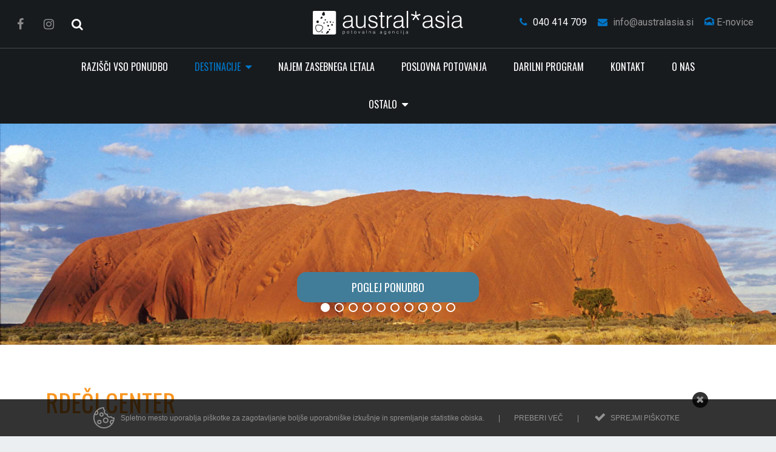

--- FILE ---
content_type: text/html; charset=utf-8
request_url: https://www.australasia.si/destinacije/avstralija/rdeci-center
body_size: 15095
content:
<!DOCTYPE html>
<html>
<head>
	<link rel="stylesheet" href="/themes/australasia/stylesheets/anim.css">
    <link href="//fonts.googleapis.com/css?family=Oswald:300,400,500|Roboto:400,500&amp;subset=latin,latin-ext" rel="stylesheet" type="text/css">

	<link href="//netdna.bootstrapcdn.com/font-awesome/4.0.3/css/font-awesome.css" rel="stylesheet">
	<link rel="stylesheet" href="https://use.fontawesome.com/releases/v5.1.0/css/all.css" integrity="sha384-lKuwvrZot6UHsBSfcMvOkWwlCMgc0TaWr+30HWe3a4ltaBwTZhyTEggF5tJv8tbt" crossorigin="anonymous">
	<link rel="stylesheet" href="/themes/australasia/stylesheets/owl.carousel.min.css">
	<link rel="stylesheet" href="/themes/australasia/stylesheets/owl.theme.default.min.css">
    <!-- ENVIROMENT: CMS, Time: 2025-11-27@00:20:25 -->
<meta http-equiv="Content-Type" content="text/html; charset=UTF-8" />
<title itemprop='name'>Rdeči center | Avstral-Azija</title>
 <meta name="google-site-verification" content="e8EAwf3RDStaG9koFAzAcCftrgM6tYZdzIwySInmwT0">

<meta name="msvalidate.01" content="C8B7EC9322AE4B7211B6A77E40ED6F6A">
<meta name="description" content="Mogočna starodavna pokrajina je področje prastarih jamskih poslikav, raznovrstne flore in favne, izjemnih skalnih oblik, bogate kulture in rdečega peska.">
<meta name="keywords" content="">
<meta name="referrer" content="always" />
<meta name="robots" content="index, follow">

<meta property="og:image" content="https://www.australasia.si/documents/australasia/avstralija/rdeci-center/rdeci-center-visual/rdeci-center-01.jpg" />
    
	<link rel="shortcut icon" href="https://www.australasia.si/themes/australasia/favicon.ico?1.51" />
	<!--<link rel="icon" href="/favicon.ico" type="image/x-icon">-->


<!-- link rels -->


<!-- Alternative links -->

<!-- Stylesheets  -->
<link rel="stylesheet" type="text/css" media="all" href="/lyphp-latest/skin/stylesheets/helpers.css" />
<link rel="stylesheet" type="text/css" media="all" href="/lyphp-latest/skin/stylesheets/siform.css" />
<link rel="stylesheet" type="text/css" media="all" href="/lyphp-latest/skin/stylesheets/famfamsprite2.css.yui" />
<link rel="stylesheet" type="text/css" href="https://ajax.googleapis.com/ajax/libs/jqueryui/1.10.3/themes/smoothness/jquery-ui.min.css" />
<link rel="stylesheet" type="text/css" href="/lyphp-latest/skin/stylesheets/shadowbox.css" />
    <link rel="stylesheet" type="text/css" media="all" href="/lyphp-latest/skin/stylesheets/cookie_law.css" />
<link rel="stylesheet" type="text/css" href="/lyphp-latest/skin/stylesheets/lightbox.css" />
<link rel="stylesheet" type="text/css" href="/lyphp-latest/skin/stylesheets/common.css" />
<link rel="stylesheet" type="text/css" href="//cdnjs.cloudflare.com/ajax/libs/font-awesome/4.7.0/css/font-awesome.min.css" />
<link rel="stylesheet" type="text/css" media="all" href="https://www.australasia.si/themes/australasia/stylesheets/main.css?ver=1.51" />
<!--<link rel="stylesheet" type="text/css" media="all" href="--><!--">-->
<style type="text/css">
</style>

<script language="JavaScript" type="text/javascript" >
    var page_id = "D7AV13IH";
    var rootLink="https://www.australasia.si/";
    var display_language = "";
    var g_imagesFolder="/skin/images/";
    var useLocale = "si";
    var useLocalePrefix = "sl";
</script>
<!-- Javascript -->
<script type="text/javascript" src="/lyphp-latest/skin/javascripts/lymodal.js"></script>
	<script type='text/javascript' src='/lyphp-latest/skin/javascripts/protoaculous.1.9.0-1.7.2.0.min.js'></script>
		<script type='text/javascript' src='/lyphp-latest/skin/javascripts/jquery-1.10.1.min.js'></script>
		<script type='text/javascript' src='/lyphp-latest/skin/javascripts/jquery-noconflict.js'></script>
		<script type='text/javascript' src='/lyphp-latest/skin/javascripts/jquery-migrate-1.2.1.min.js'></script>
		<script type='text/javascript' src='/lyphp-latest/skin/javascripts/helpers.min.js'></script>
		<script type='text/javascript' src='/lyphp-latest/skin/javascripts/siform.js'></script>
		<script type='text/javascript' src='/lyphp-latest/skin/javascripts/shadowbox.js'></script>
	<!--[if lt IE 9]>
    <script src="/lyphp-latest/skin/javascripts/html5.js"></script>
<![endif]-->
<script>
  (function(i,s,o,g,r,a,m){i['GoogleAnalyticsObject']=r;i[r]=i[r]||function(){
  (i[r].q=i[r].q||[]).push(arguments)},i[r].l=1*new Date();a=s.createElement(o),
  m=s.getElementsByTagName(o)[0];a.async=1;a.src=g;m.parentNode.insertBefore(a,m)
  })(window,document,'script','//www.google-analytics.com/analytics.js','ga');

  ga('create', 'UA-70693213-1', 'auto');
  ga('create', 'UA-32172566-1',  'auto', {'name':'b'});
  ga('send', 'pageview');
  ga('b.send', 'pageview');

</script>    <script type="text/javascript">
    var ieversion = (function(){
        var undef,
            v = 3,
            div = document.createElement('div'),
            all = div.getElementsByTagName('i');

        while (
            div.innerHTML = '<!--[if gt IE ' + (++v) + ']><i></i><![endif]-->',
            all[0]
        );
        return v > 4 ? v : undef;

    }());
    if (ieversion!=undefined && ieversion < 9) {
        jQuery(document).ready(function(){
            lymodal.open({
                'html': '<div class="lymodal-part ie-warning"><h2>Vaš brskalnik je zastarel</h2><div class="modal-close" onclick="lymodal.close();"><i class="fa fa-times"></i></div></div><div class="lymodal-part ie-warning">Zaradi zastarelega brskalnika lahko pride do težav pri prikazu spletne strani. Za pravilen prikaz nadgradite vaš Internet Explorer na novejšo verzijo ali uporabite drug brskalnik.</div><div class="lymodal-part ie-warning">Mi priporočamo: <a href="http://www.google.si/intl/sl/chrome/browser/">Google Chrome</a></div>'
            });
        });
    }
    </script>
    <script src="https://www.google.com/recaptcha/api.js?onload=recaptchaOnload&render=explicit" async defer></script>
<script>
    // Recaptcha explicit render with delay: fixes non-loading in Firefox (but not always)
    function recaptchaOnload()  {
        window.setTimeout(function delay() {}, 1500);
        if ($j('.g-recaptcha').length > 0) {
            grecaptcha.render("recaptcha", {
                sitekey: '6LeYxx8UAAAAAHYuyyJ9q563BHfauKC0ERSs7Z_X',
                callback: function() {
                    console.log('recaptcha callback');
                }
            });
            return;
        }
    }
</script>



<!--Component END: layout/_tagHeadEnd [/WWW/Dspot/lytee/base/app/views/layout/_tagHeadEnd.php] -->

	<meta name="viewport" content="width=device-width, initial-scale=1.0">
	<meta name="B-verify" content="28ae49b90e00c8839e6e5e7ba3c35a113482e54b" />
	<script type="text/javascript" src="/themes/australasia/js/main.js"></script>
	<script type="text/javascript" src="/themes/australasia/js/wow.min.js"></script>
	<script>

	$j(document).ready(function(){
		if ($j(document).width() > 1024) {
			new WOW().init();
		}

		$j("#primarna-r #navi").append("<li class='navi-soc'><a href='tel:040 414 709'><i class='fa fa-phone'></i></a><a href='mailto:info@australasia.si'><i class='fa fa-envelope'></i></a><a class='fb' href='https://www.facebook.com/austral.asia.Slovenia' target='_blank' title='facebook'><i class='fa fa-facebook'></i></a><a href='https://www.instagram.com/austral_asia/' target='_blank' title='instagram'><i class='fa fa-instagram'></i></a></li>");

	});
	</script>
	<!--[if gte IE 9]>
	  <style type="text/css">
		.gradient {
		   filter: none;
		}
	  </style>
	<![endif]-->

	<script>
    (function(h,o,t,j,a,r){
        h.hj=h.hj||function(){(h.hj.q=h.hj.q||[]).push(arguments)};
        h._hjSettings={hjid:1941534,hjsv:6};
        a=o.getElementsByTagName('head')[0];
        r=o.createElement('script');r.async=1;
        r.src=t+h._hjSettings.hjid+j+h._hjSettings.hjsv;
        a.appendChild(r);
    })(window,document,'https://static.hotjar.com/c/hotjar-','.js?sv=');
</script>
</head>
<body>
			<script type="text/javascript">
		$j(document).ready(function(){
			$j("#visual").visualR({
				'drag' : "out",
				'navi' : true,
				'arrows' : false,
				'ratio' : 0.666
			});
		});
		</script>

		    	<div id="wrapper" class="destinacije avstralija rdeci-center">
		<header class="header-container">
	<div class="header-top">
		<a class="fb-icon" href="https://www.facebook.com/austral.asia.Slovenia"><i class="fa fa-facebook"></i></a>
		<a class="ig-icon" href="https://www.instagram.com/austral_asia/"><i class="fa fa-instagram"></i></a>
		<a class="search-offer" href="/ponudba"><i class="fa fa-search"></i></a>
		
		<a class="logo" href="/" title="Australasia"><img src="https://www.australasia.si/themes/australasia/images/logo-australasia.svg" alt="Avstral Azija potovanja" width="248" height="39"/></a>
		
		<div class="header-contact">
			<a href="tel:040 414 709" class="header-contact-phone"><i class="fa fa-phone"></i> 040 414 709</a>
			<a href="mailto:info@australasia.si"><i class="fa fa-envelope"></i> info@australasia.si</a>
			<a href="#footer"><img src="https://www.australasia.si/themes/australasia/images/newsletter.svg" alt="newsletter icon" width="16" height="14"/> E-novice</a>
		</div>
	</div>

	<div class="navi-icon" title="menu"><span></span><span></span><span></span><span></span></div>

	<nav id="primarna-r"><ul id='navi' class='level1'><li class='level1  ponudba'><a class='level1' href='https://www.australasia.si/ponudba' data-id='ZBD1IMQ8' data-parent='' target=''><span>RAZIŠČI VSO PONUDBO</span></a></li><li class='level1 active no-link  destinacije sublevels'><a class='level1 active no-link' href='https://www.australasia.si/destinacije' data-id='T3YD7R28' data-parent='' target=''><span>Destinacije</span></a><ul  class='level2'><li class='level2 T3YD7R28 afrika sublevels'><a class='level2' href='https://www.australasia.si/destinacije/afrika' data-id='6K4UVD5U' data-parent='T3YD7R28' target=''><span>Afrika</span></a><ul  class='level3'><li class='level3 6K4UVD5U juzna-afrika'><a class='level3' href='https://www.australasia.si/destinacije/afrika/juzna-afrika' data-id='46CNFZNX' data-parent='6K4UVD5U' target=''><span>Južna Afrika</span></a></li><li class='level3 6K4UVD5U malavi'><a class='level3' href='https://www.australasia.si/destinacije/afrika/malavi' data-id='PPKJRRCS' data-parent='6K4UVD5U' target=''><span>Malavi</span></a></li><li class='level3 6K4UVD5U mozambik'><a class='level3' href='https://www.australasia.si/destinacije/afrika/mozambik' data-id='S24ZBMQZ' data-parent='6K4UVD5U' target=''><span>Mozambik</span></a></li><li class='level3 6K4UVD5U potovanje-namibija'><a class='level3' href='https://www.australasia.si/destinacije/afrika/potovanje-namibija' data-id='D5DEBU36' data-parent='6K4UVD5U' target=''><span>Namibija</span></a></li><li class='level3 6K4UVD5U ruanda'><a class='level3' href='https://www.australasia.si/destinacije/afrika/ruanda' data-id='QU1FE12F' data-parent='6K4UVD5U' target=''><span>Ruanda</span></a></li><li class='level3 6K4UVD5U tanzanija'><a class='level3' href='https://www.australasia.si/destinacije/afrika/tanzanija' data-id='IFJS1YT7' data-parent='6K4UVD5U' target=''><span>Tanzanija</span></a></li><li class='level3 6K4UVD5U zambija'><a class='level3' href='https://www.australasia.si/destinacije/afrika/zambija' data-id='10PAKL0R' data-parent='6K4UVD5U' target=''><span>Zambija</span></a></li><li class='level3 6K4UVD5U mauritius'><a class='level3' href='https://www.australasia.si/destinacije/indijski-ocean/mauritius' data-id='QD26EFRJ' data-parent='6K4UVD5U' target=''><span>Mauritius</span></a></li></ul></li><li class='level2 active T3YD7R28 avstralija sublevels'><a class='level2 active' href='https://www.australasia.si/destinacije/avstralija' data-id='YLFFP04E' data-parent='T3YD7R28' target=''><span>Avstralija</span></a><ul  class='level3'><li class='level3 YLFFP04E adelaide'><a class='level3' href='https://www.australasia.si/destinacije/avstralija/adelaide' data-id='FORQD2CB' data-parent='YLFFP04E' target=''><span>Adelaide</span></a></li><li class='level3 YLFFP04E brisbane'><a class='level3' href='https://www.australasia.si/destinacije/avstralija/brisbane' data-id='HWY1PNH7' data-parent='YLFFP04E' target=''><span>Brisbane</span></a></li><li class='level3 YLFFP04E cairns'><a class='level3' href='https://www.australasia.si/destinacije/avstralija/cairns' data-id='F67W7PKR' data-parent='YLFFP04E' target=''><span>Cairns</span></a></li><li class='level3 YLFFP04E darwin'><a class='level3' href='https://www.australasia.si/destinacije/avstralija/darwin' data-id='6980PTSR' data-parent='YLFFP04E' target=''><span>Darwin</span></a></li><li class='level3 YLFFP04E melbourne'><a class='level3' href='https://www.australasia.si/destinacije/avstralija/melbourne' data-id='NQ344GT4' data-parent='YLFFP04E' target=''><span>Melbourne</span></a></li><li class='level3 YLFFP04E otoki'><a class='level3' href='https://www.australasia.si/destinacije/avstralija/otoki' data-id='MAEA6W4K' data-parent='YLFFP04E' target=''><span>Otoki</span></a></li><li class='level3 YLFFP04E perth'><a class='level3' href='https://www.australasia.si/destinacije/avstralija/perth' data-id='OL2TJUVB' data-parent='YLFFP04E' target=''><span>Perth</span></a></li><li class='level3 active current YLFFP04E rdeci-center'><a class='level3 active current' href='https://www.australasia.si/destinacije/avstralija/rdeci-center' data-id='D7AV13IH' data-parent='YLFFP04E' target=''><span>Rdeči center</span></a></li><li class='level3 YLFFP04E self-drive sublevels'><a class='level3' href='https://www.australasia.si/destinacije/avstralija/self-drive' data-id='FVX1IGKM' data-parent='YLFFP04E' target=''><span>Self-drive</span></a><ul  class='level4'><li class='level4 FVX1IGKM itinerarji'><a class='level4' href='https://www.australasia.si/destinacije/avstralija/self-drive/itinerarji' data-id='SLA6PC8C' data-parent='FVX1IGKM' target=''><span>itinerarji</span></a></li></ul></li><li class='level3 YLFFP04E sydney'><a class='level3' href='https://www.australasia.si/destinacije/avstralija/sydney' data-id='0CPQ1GQJ' data-parent='YLFFP04E' target=''><span>Sydney</span></a></li><li class='level3 YLFFP04E tasmanija'><a class='level3' href='https://www.australasia.si/destinacije/avstralija/tasmanija' data-id='UZKA23CD' data-parent='YLFFP04E' target=''><span>Tasmanija</span></a></li></ul></li><li class='level2 T3YD7R28 azija sublevels'><a class='level2' href='https://www.australasia.si/destinacije/azija' data-id='HQHTPGHR' data-parent='T3YD7R28' target=''><span>Azija</span></a><ul  class='level3'><li class='level3 HQHTPGHR filipini'><a class='level3' href='https://www.australasia.si/destinacije/azija/filipini' data-id='O2XAV8T7' data-parent='HQHTPGHR' target=''><span>Filipini</span></a></li><li class='level3 HQHTPGHR indija'><a class='level3' href='https://www.australasia.si/destinacije/azija/indija' data-id='FDE85JG2' data-parent='HQHTPGHR' target=''><span>Indija</span></a></li><li class='level3 HQHTPGHR indonezija'><a class='level3' href='https://www.australasia.si/destinacije/azija/indonezija' data-id='GSQ9PVGA' data-parent='HQHTPGHR' target=''><span>Indonezija</span></a></li><li class='level3 HQHTPGHR japonska'><a class='level3' href='https://www.australasia.si/destinacije/azija/japonska' data-id='RJWKIFUK' data-parent='HQHTPGHR' target=''><span>Japonska</span></a></li><li class='level3 HQHTPGHR kitajska'><a class='level3' href='https://www.australasia.si/destinacije/azija/kitajska' data-id='IA1A3TBG' data-parent='HQHTPGHR' target=''><span>Kitajska</span></a></li><li class='level3 HQHTPGHR malezija'><a class='level3' href='https://www.australasia.si/destinacije/azija/malezija' data-id='9ESONYY6' data-parent='HQHTPGHR' target=''><span>Malezija</span></a></li><li class='level3 HQHTPGHR singapur'><a class='level3' href='https://www.australasia.si/destinacije/azija/singapur' data-id='D082ID4B' data-parent='HQHTPGHR' target=''><span>Singapur</span></a></li><li class='level3 HQHTPGHR tajska'><a class='level3' href='https://www.australasia.si/destinacije/azija/tajska' data-id='1KOAFUPA' data-parent='HQHTPGHR' target=''><span>Tajska</span></a></li><li class='level3 HQHTPGHR vietnam'><a class='level3' href='https://www.australasia.si/destinacije/azija/vietnam' data-id='1CIXS62I' data-parent='HQHTPGHR' target=''><span>Vietnam</span></a></li></ul></li><li class='level2 T3YD7R28 bliznji-vzhod sublevels'><a class='level2' href='https://www.australasia.si/destinacije/bliznji-vzhod' data-id='7HLS84H2' data-parent='T3YD7R28' target=''><span>Bližnji vzhod</span></a><ul  class='level3'><li class='level3 7HLS84H2 abu-dhabi'><a class='level3' href='https://www.australasia.si/destinacije/bliznji-vzhod/abu-dhabi' data-id='62FK13XI' data-parent='7HLS84H2' target=''><span>Abu Dhabi</span></a></li><li class='level3 7HLS84H2 dubaj'><a class='level3' href='https://www.australasia.si/destinacije/bliznji-vzhod/dubaj' data-id='G7WT35DP' data-parent='7HLS84H2' target=''><span>Dubaj</span></a></li><li class='level3 7HLS84H2 oman'><a class='level3' href='https://www.australasia.si/destinacije/bliznji-vzhod/oman' data-id='UAPYR4NS' data-parent='7HLS84H2' target=''><span>Oman</span></a></li><li class='level3 7HLS84H2 ras-al-khaimah'><a class='level3' href='https://www.australasia.si/destinacije/bliznji-vzhod/ras-al-khaimah' data-id='ZIYVCLNC' data-parent='7HLS84H2' target=''><span>Ras al-Khaimah</span></a></li></ul></li><li class='level2 T3YD7R28 evropa sublevels'><a class='level2' href='https://www.australasia.si/destinacije/evropa' data-id='ONVSLGLU' data-parent='T3YD7R28' target=''><span>Evropa</span></a><ul  class='level3'><li class='level3 ONVSLGLU albanija'><a class='level3' href='https://www.australasia.si/destinacije/evropa/albanija' data-id='FL7K70K6' data-parent='ONVSLGLU' target=''><span>Albanija</span></a></li><li class='level3 ONVSLGLU avstrija'><a class='level3' href='https://www.australasia.si/destinacije/evropa/avstrija' data-id='H0LKHXYP' data-parent='ONVSLGLU' target=''><span>Avstrija</span></a></li><li class='level3 ONVSLGLU finska'><a class='level3' href='https://www.australasia.si/destinacije/evropa/finska' data-id='4N6TSN8X' data-parent='ONVSLGLU' target=''><span>Finska</span></a></li><li class='level3 ONVSLGLU francija'><a class='level3' href='https://www.australasia.si/destinacije/evropa/francija' data-id='5I0629A8' data-parent='ONVSLGLU' target=''><span>Francija</span></a></li><li class='level3 ONVSLGLU irska'><a class='level3' href='https://www.australasia.si/destinacije/evropa/irska' data-id='ZPENMY83' data-parent='ONVSLGLU' target=''><span>Irska</span></a></li><li class='level3 ONVSLGLU islandija'><a class='level3' href='https://www.australasia.si/destinacije/evropa/islandija' data-id='H9KHCUOJ' data-parent='ONVSLGLU' target=''><span>Islandija</span></a></li><li class='level3 ONVSLGLU nemcija'><a class='level3' href='https://www.australasia.si/destinacije/evropa/nemcija' data-id='H38UEPYN' data-parent='ONVSLGLU' target=''><span>Nemčija</span></a></li><li class='level3 ONVSLGLU portugalska'><a class='level3' href='https://www.australasia.si/destinacije/evropa/portugalska' data-id='0NHA2XFO' data-parent='ONVSLGLU' target=''><span>Portugalska</span></a></li><li class='level3 ONVSLGLU slovenija'><a class='level3' href='https://www.australasia.si/destinacije/evropa/slovenija' data-id='XE2ZZ8GH' data-parent='ONVSLGLU' target=''><span>Slovenija</span></a></li><li class='level3 ONVSLGLU spanija'><a class='level3' href='https://www.australasia.si/destinacije/evropa/spanija' data-id='IESUYQ61' data-parent='ONVSLGLU' target=''><span>Španija</span></a></li><li class='level3 ONVSLGLU svica'><a class='level3' href='https://www.australasia.si/destinacije/evropa/svica' data-id='RRDNGWLP' data-parent='ONVSLGLU' target=''><span>Švica</span></a></li><li class='level3 ONVSLGLU velika-britanija'><a class='level3' href='https://www.australasia.si/destinacije/evropa/velika-britanija' data-id='3LEKY0C0' data-parent='ONVSLGLU' target=''><span>Velika Britanija</span></a></li><li class='level3 ONVSLGLU turcija'><a class='level3' href='https://www.australasia.si/destinacije/evropa/turcija' data-id='AT6R1L07' data-parent='ONVSLGLU' target=''><span>Turčija</span></a></li><li class='level3 ONVSLGLU italija'><a class='level3' href='https://www.australasia.si/destinacije/evropa/italija' data-id='ZAOQ69BC' data-parent='ONVSLGLU' target=''><span>Italija</span></a></li></ul></li><li class='level2 T3YD7R28 indijski-ocean sublevels'><a class='level2' href='https://www.australasia.si/destinacije/indijski-ocean' data-id='IVNNGBOD' data-parent='T3YD7R28' target=''><span>Indijski ocean</span></a><ul  class='level3'><li class='level3 IVNNGBOD mauritius'><a class='level3' href='https://www.australasia.si/destinacije/indijski-ocean/mauritius' data-id='HQFBG2LO' data-parent='IVNNGBOD' target=''><span>Mauritius</span></a></li><li class='level3 IVNNGBOD maldivi'><a class='level3' href='https://www.australasia.si/destinacije/indijski-ocean/maldivi' data-id='2EITCG38' data-parent='IVNNGBOD' target=''><span>Maldivi</span></a></li><li class='level3 IVNNGBOD sejseli'><a class='level3' href='https://www.australasia.si/destinacije/indijski-ocean/sejseli' data-id='8QPNDJSP' data-parent='IVNNGBOD' target=''><span>Sejšeli</span></a></li><li class='level3 IVNNGBOD srilanka'><a class='level3' href='https://www.australasia.si/destinacije/indijski-ocean/srilanka' data-id='V3HVHZ2Q' data-parent='IVNNGBOD' target=''><span>Šrilanka</span></a></li></ul></li><li class='level2 T3YD7R28 latinska-amerika sublevels'><a class='level2' href='https://www.australasia.si/destinacije/latinska-amerika' data-id='RVQZMB04' data-parent='T3YD7R28' target=''><span>Latinska Amerika</span></a><ul  class='level3'><li class='level3 RVQZMB04 argentina'><a class='level3' href='https://www.australasia.si/destinacije/latinska-amerika/argentina' data-id='A7BWA062' data-parent='RVQZMB04' target=''><span>Argentina</span></a></li><li class='level3 RVQZMB04 brazilija'><a class='level3' href='https://www.australasia.si/destinacije/latinska-amerika/brazilija' data-id='JHYX6E8B' data-parent='RVQZMB04' target=''><span>Brazilija</span></a></li><li class='level3 RVQZMB04 ekvador-in-galapasko-otocje'><a class='level3' href='https://www.australasia.si/destinacije/latinska-amerika/ekvador-in-galapasko-otocje' data-id='MSXMWF5Y' data-parent='RVQZMB04' target=''><span>Ekvador in Galapaško otočje</span></a></li><li class='level3 RVQZMB04 kostarika'><a class='level3' href='https://www.australasia.si/destinacije/latinska-amerika/kostarika' data-id='JRRQSVW0' data-parent='RVQZMB04' target=''><span>Kostarika</span></a></li><li class='level3 RVQZMB04 panama'><a class='level3' href='https://www.australasia.si/destinacije/latinska-amerika/panama' data-id='MG032PIS' data-parent='RVQZMB04' target=''><span>Panama</span></a></li><li class='level3 RVQZMB04 peru'><a class='level3' href='https://www.australasia.si/destinacije/latinska-amerika/peru' data-id='32TL931O' data-parent='RVQZMB04' target=''><span>Peru</span></a></li><li class='level3 RVQZMB04 mehika'><a class='level3' href='https://www.australasia.si/destinacije/latinska-amerika/mehika' data-id='PYO49ATU' data-parent='RVQZMB04' target=''><span>Mehika</span></a></li></ul></li><li class='level2 T3YD7R28 juzni-pacifik sublevels'><a class='level2' href='https://www.australasia.si/destinacije/juzni-pacifik' data-id='HAQK3930' data-parent='T3YD7R28' target=''><span>Južni Pacifik</span></a><ul  class='level3'><li class='level3 HAQK3930 cookovi-otoki'><a class='level3' href='https://www.australasia.si/destinacije/juzni-pacifik/cookovi-otoki' data-id='XDFORH0Z' data-parent='HAQK3930' target=''><span>Cookovi otoki</span></a></li><li class='level3 HAQK3930 fidzi'><a class='level3' href='https://www.australasia.si/destinacije/juzni-pacifik/fidzi' data-id='RSRUZ91H' data-parent='HAQK3930' target=''><span>Fidži</span></a></li><li class='level3 HAQK3930 francoska-polinezija'><a class='level3' href='https://www.australasia.si/destinacije/juzni-pacifik/francoska-polinezija' data-id='ZWWSKY74' data-parent='HAQK3930' target=''><span>Francoska Polinezija</span></a></li><li class='level3 HAQK3930 samoa'><a class='level3' href='https://www.australasia.si/destinacije/juzni-pacifik/samoa' data-id='OJ8KBFBM' data-parent='HAQK3930' target=''><span>Samoa</span></a></li><li class='level3 HAQK3930 vanuatu'><a class='level3' href='https://www.australasia.si/destinacije/juzni-pacifik/vanuatu' data-id='P83XWZND' data-parent='HAQK3930' target=''><span>Vanuatu</span></a></li></ul></li><li class='level2 T3YD7R28 karibi sublevels'><a class='level2' href='https://www.australasia.si/destinacije/karibi' data-id='JU1F8YHZ' data-parent='T3YD7R28' target=''><span>Karibi</span></a><ul  class='level3'><li class='level3 JU1F8YHZ aruba'><a class='level3' href='https://www.australasia.si/destinacije/karibi/aruba' data-id='GQEEJ3KC' data-parent='JU1F8YHZ' target=''><span>Aruba</span></a></li><li class='level3 JU1F8YHZ dominikanska-republika'><a class='level3' href='https://www.australasia.si/destinacije/karibi/dominikanska-republika' data-id='XGHF1NZ7' data-parent='JU1F8YHZ' target=''><span>Dominikanska republika</span></a></li><li class='level3 JU1F8YHZ kuba'><a class='level3' href='https://www.australasia.si/destinacije/karibi/kuba' data-id='425DIIJY' data-parent='JU1F8YHZ' target=''><span>Kuba</span></a></li><li class='level3 JU1F8YHZ sveti-bartolomej'><a class='level3' href='https://www.australasia.si/destinacije/karibi/sveti-bartolomej' data-id='W4NNDT8Y' data-parent='JU1F8YHZ' target=''><span>Sveti Bartolomej</span></a></li><li class='level3 JU1F8YHZ turks-in-caicos'><a class='level3' href='https://www.australasia.si/destinacije/karibi/turks-in-caicos' data-id='3W2DTRXN' data-parent='JU1F8YHZ' target=''><span>Turks in Caicos</span></a></li></ul></li><li class='level2 T3YD7R28 krizarjenja sublevels'><a class='level2' href='https://www.australasia.si/destinacije/krizarjenja' data-id='ZRDZ9O9J' data-parent='T3YD7R28' target=''><span>Križarjenja</span></a><ul  class='level3'><li class='level3 ZRDZ9O9J oceania-cruises'><a class='level3' href='https://www.australasia.si/destinacije/krizarjenja/oceania-cruises' data-id='B65YUCTW' data-parent='ZRDZ9O9J' target=''><span>Oceania Cruises</span></a></li><li class='level3 ZRDZ9O9J ponant'><a class='level3' href='https://www.australasia.si/destinacije/krizarjenja/ponant' data-id='R6KE51BG' data-parent='ZRDZ9O9J' target=''><span>Ponant</span></a></li><li class='level3 ZRDZ9O9J silversea'><a class='level3' href='https://www.australasia.si/destinacije/krizarjenja/silversea' data-id='03E3FWVY' data-parent='ZRDZ9O9J' target=''><span>Silversea</span></a></li></ul></li><li class='level2 T3YD7R28 mediteran sublevels'><a class='level2' href='https://www.australasia.si/destinacije/mediteran' data-id='0SNCQ33L' data-parent='T3YD7R28' target=''><span>Mediteran in Jadran</span></a><ul  class='level3'><li class='level3 0SNCQ33L ciper'><a class='level3' href='https://www.australasia.si/destinacije/mediteran/ciper' data-id='OVGREUQR' data-parent='0SNCQ33L' target=''><span>Ciper</span></a></li><li class='level3 0SNCQ33L grcija'><a class='level3' href='https://www.australasia.si/destinacije/mediteran/grcija' data-id='WJLH37VE' data-parent='0SNCQ33L' target=''><span>Grčija</span></a></li><li class='level3 0SNCQ33L hrvaska'><a class='level3' href='https://www.australasia.si/destinacije/mediteran/hrvaska' data-id='4I9K7LST' data-parent='0SNCQ33L' target=''><span>Hrvaška</span></a></li><li class='level3 0SNCQ33L italija'><a class='level3' href='https://www.australasia.si/destinacije/mediteran/italija' data-id='AT7PIW0V' data-parent='0SNCQ33L' target=''><span>Italija</span></a></li><li class='level3 0SNCQ33L spanija'><a class='level3' href='https://www.australasia.si/destinacije/mediteran/spanija' data-id='IJ69TFYS' data-parent='0SNCQ33L' target=''><span>Španija</span></a></li><li class='level3 0SNCQ33L turcija'><a class='level3' href='https://www.australasia.si/destinacije/mediteran/turcija' data-id='S3ZPTHBT' data-parent='0SNCQ33L' target=''><span>Turčija</span></a></li></ul></li><li class='level2 T3YD7R28 nova-zelandija sublevels'><a class='level2' href='https://www.australasia.si/destinacije/nova-zelandija' data-id='PNRM6DJV' data-parent='T3YD7R28' target=''><span>Nova Zelandija</span></a><ul  class='level3'><li class='level3 PNRM6DJV self-drive'><a class='level3' href='https://www.australasia.si/destinacije/nova-zelandija/self-drive' data-id='XBBSX9FQ' data-parent='PNRM6DJV' target=''><span>Self-drive</span></a></li></ul></li><li class='level2 T3YD7R28 severna-amerika sublevels'><a class='level2' href='https://www.australasia.si/destinacije/severna-amerika' data-id='094MQHO1' data-parent='T3YD7R28' target=''><span>Severna Amerika</span></a><ul  class='level3'><li class='level3 094MQHO1 kanada'><a class='level3' href='https://www.australasia.si/destinacije/severna-amerika/kanada' data-id='NLUW3GKX' data-parent='094MQHO1' target=''><span>Kanada</span></a></li><li class='level3 094MQHO1 zdruzene-drzave-amerike'><a class='level3' href='https://www.australasia.si/destinacije/severna-amerika/zdruzene-drzave-amerike' data-id='7OOER32S' data-parent='094MQHO1' target=''><span>Združene države Amerike</span></a></li></ul></li><li class='level2 T3YD7R28 smucanje'><a class='level2' href='https://www.australasia.si/destinacije/smucanje' data-id='09NRMO1J' data-parent='T3YD7R28' target=''><span>Smučanje</span></a></li></ul></li><li class='level1  najem-zasebnega-letala'><a class='level1' href='https://www.australasia.si/najem-zasebnega-letala' data-id='OTMGH0B5' data-parent='' target=''><span>Najem zasebnega letala</span></a></li><li class='level1  ficb'><a class='level1' href='https://www.australasia.si/ponudba?poslovna-potovanja' data-id='G9GUVODK' data-parent='' target=''><span>Poslovna potovanja</span></a></li><li class='level1  darilni-program'><a class='level1' href='https://www.australasia.si/darilni-program' data-id='3AFOX941' data-parent='' target=''><span>Darilni program</span></a></li><li class='level1  kontakt'><a class='level1' href='https://www.australasia.si/kontakt' data-id='1L3NFZAG' data-parent='' target=''><span>Kontakt</span></a></li><li class='level1  o-nas'><a class='level1' href='https://www.australasia.si/o-nas' data-id='H525QZND' data-parent='' target=''><span>O nas</span></a></li><li class='level1 no-link  ostalo sublevels'><a class='level1 no-link' href='https://www.australasia.si/ostalo' data-id='PF7IBA4H' data-parent='' target=''><span>Ostalo</span></a><ul  class='level2'><li class='level2 PF7IBA4H letalske-vozovnice'><a class='level2' href='https://www.australasia.si/ostalo/letalske-vozovnice' data-id='2TVKP12M' data-parent='PF7IBA4H' target=''><span>Letalske vozovnice</span></a></li><li class='level2 PF7IBA4H vizum'><a class='level2' href='https://www.australasia.si/ostalo/vizum' data-id='MXA928T0' data-parent='PF7IBA4H' target=''><span>Vizum</span></a></li><li class='level2 PF7IBA4H zavarovanje'><a class='level2' href='https://www.australasia.si/ostalo/zavarovanje' data-id='K0ED6HKC' data-parent='PF7IBA4H' target=''><span>Zavarovanje</span></a></li></ul></li></ul></nav>
	<nav id="primarna">    <ul id='navi' class='level1'>
                            <li class="level1 " id="ZBD1IMQ8">
                <a class="level1 offer" href="https://www.australasia.si/ponudba">
                    RAZIŠČI VSO PONUDBO                </a>
                            </li>
                                <li class="level1 sublevels" id="T3YD7R28">
                <a class="level1 offer-destinations active" href="https://www.australasia.si/destinacije">
                    Destinacije                </a>
                                    <div class="columns-4">
                                <div class='ulnavi2-container'>
        <div class="row">
                                                                                            <div class="column">
                        <ul id="" class="level2">
                                        <li class="level2 sublevels" id="6K4UVD5U">
                        <a class="level2 " href="https://www.australasia.si/destinacije/afrika">
                            Afrika                        </a>
                                                        <ul id="" class="level3">
                    <li class="level3" id="46CNFZNX">
                <a class="level3 " href="https://www.australasia.si/destinacije/afrika/juzna-afrika">
                    Južna Afrika                </a>
                            </li>
                    <li class="level3" id="PPKJRRCS">
                <a class="level3 " href="https://www.australasia.si/destinacije/afrika/malavi">
                    Malavi                </a>
                            </li>
                    <li class="level3" id="S24ZBMQZ">
                <a class="level3 " href="https://www.australasia.si/destinacije/afrika/mozambik">
                    Mozambik                </a>
                            </li>
                    <li class="level3" id="D5DEBU36">
                <a class="level3 " href="https://www.australasia.si/destinacije/afrika/potovanje-namibija">
                    Namibija                </a>
                            </li>
                    <li class="level3" id="QU1FE12F">
                <a class="level3 " href="https://www.australasia.si/destinacije/afrika/ruanda">
                    Ruanda                </a>
                            </li>
                    <li class="level3" id="IFJS1YT7">
                <a class="level3 " href="https://www.australasia.si/destinacije/afrika/tanzanija">
                    Tanzanija                </a>
                            </li>
                    <li class="level3" id="10PAKL0R">
                <a class="level3 " href="https://www.australasia.si/destinacije/afrika/zambija">
                    Zambija                </a>
                            </li>
                    <li class="level3" id="QD26EFRJ">
                <a class="level3 " href="https://www.australasia.si/destinacije/indijski-ocean/mauritius">
                    Mauritius                </a>
                            </li>
            </ul>


<!--Component END: components/_navigationStructure [themes/australasia/views/components/_navigationStructure.php] -->

                                            </li>
                                                                                                                    <li class="level2 sublevels" id="YLFFP04E">
                        <a class="level2 australia active" href="https://www.australasia.si/destinacije/avstralija">
                            Avstralija                        </a>
                                                        <ul id="" class="level3">
                    <li class="level3" id="FORQD2CB">
                <a class="level3 " href="https://www.australasia.si/destinacije/avstralija/adelaide">
                    Adelaide                </a>
                            </li>
                    <li class="level3" id="HWY1PNH7">
                <a class="level3 " href="https://www.australasia.si/destinacije/avstralija/brisbane">
                    Brisbane                </a>
                            </li>
                    <li class="level3" id="F67W7PKR">
                <a class="level3 " href="https://www.australasia.si/destinacije/avstralija/cairns">
                    Cairns                </a>
                            </li>
                    <li class="level3" id="6980PTSR">
                <a class="level3 " href="https://www.australasia.si/destinacije/avstralija/darwin">
                    Darwin                </a>
                            </li>
                    <li class="level3" id="NQ344GT4">
                <a class="level3 " href="https://www.australasia.si/destinacije/avstralija/melbourne">
                    Melbourne                </a>
                            </li>
                    <li class="level3" id="MAEA6W4K">
                <a class="level3 " href="https://www.australasia.si/destinacije/avstralija/otoki">
                    Otoki                </a>
                            </li>
                    <li class="level3" id="OL2TJUVB">
                <a class="level3 " href="https://www.australasia.si/destinacije/avstralija/perth">
                    Perth                </a>
                            </li>
                    <li class="level3" id="D7AV13IH">
                <a class="level3  active" href="https://www.australasia.si/destinacije/avstralija/rdeci-center">
                    Rdeči center                </a>
                            </li>
                    <li class="level3" id="FVX1IGKM">
                <a class="level3 " href="https://www.australasia.si/destinacije/avstralija/self-drive">
                    Self-drive                </a>
                                        <ul id="" class="level4">
                    <li class="level4" id="SLA6PC8C">
                <a class="level4 " href="https://www.australasia.si/destinacije/avstralija/self-drive/itinerarji">
                    itinerarji                </a>
            </li>
            </ul>


<!--Component END: components/_navigationStructure [themes/australasia/views/components/_navigationStructure.php] -->

                            </li>
                    <li class="level3" id="0CPQ1GQJ">
                <a class="level3 " href="https://www.australasia.si/destinacije/avstralija/sydney">
                    Sydney                </a>
                            </li>
                    <li class="level3" id="UZKA23CD">
                <a class="level3 " href="https://www.australasia.si/destinacije/avstralija/tasmanija">
                    Tasmanija                </a>
                            </li>
            </ul>


<!--Component END: components/_navigationStructure [themes/australasia/views/components/_navigationStructure.php] -->

                                            </li>
                                                                                                                    <li class="level2 sublevels" id="HQHTPGHR">
                        <a class="level2 " href="https://www.australasia.si/destinacije/azija">
                            Azija                        </a>
                                                        <ul id="" class="level3">
                    <li class="level3" id="O2XAV8T7">
                <a class="level3 " href="https://www.australasia.si/destinacije/azija/filipini">
                    Filipini                </a>
                            </li>
                    <li class="level3" id="FDE85JG2">
                <a class="level3 " href="https://www.australasia.si/destinacije/azija/indija">
                    Indija                </a>
                            </li>
                    <li class="level3" id="GSQ9PVGA">
                <a class="level3 " href="https://www.australasia.si/destinacije/azija/indonezija">
                    Indonezija                </a>
                            </li>
                    <li class="level3" id="RJWKIFUK">
                <a class="level3 " href="https://www.australasia.si/destinacije/azija/japonska">
                    Japonska                </a>
                            </li>
                    <li class="level3" id="IA1A3TBG">
                <a class="level3 " href="https://www.australasia.si/destinacije/azija/kitajska">
                    Kitajska                </a>
                            </li>
                    <li class="level3" id="9ESONYY6">
                <a class="level3 " href="https://www.australasia.si/destinacije/azija/malezija">
                    Malezija                </a>
                            </li>
                    <li class="level3" id="D082ID4B">
                <a class="level3 " href="https://www.australasia.si/destinacije/azija/singapur">
                    Singapur                </a>
                            </li>
                    <li class="level3" id="1KOAFUPA">
                <a class="level3 " href="https://www.australasia.si/destinacije/azija/tajska">
                    Tajska                </a>
                            </li>
                    <li class="level3" id="1CIXS62I">
                <a class="level3 " href="https://www.australasia.si/destinacije/azija/vietnam">
                    Vietnam                </a>
                            </li>
            </ul>


<!--Component END: components/_navigationStructure [themes/australasia/views/components/_navigationStructure.php] -->

                                            </li>
                                                                    </ul>
                        </div>
                                                                                                                        <div class="column">
                        <ul id="" class="level2">
                                        <li class="level2 sublevels" id="7HLS84H2">
                        <a class="level2 " href="https://www.australasia.si/destinacije/bliznji-vzhod">
                            Bližnji vzhod                        </a>
                                                        <ul id="" class="level3">
                    <li class="level3" id="62FK13XI">
                <a class="level3 " href="https://www.australasia.si/destinacije/bliznji-vzhod/abu-dhabi">
                    Abu Dhabi                </a>
                            </li>
                    <li class="level3" id="G7WT35DP">
                <a class="level3 dubai" href="https://www.australasia.si/destinacije/bliznji-vzhod/dubaj">
                    Dubaj                </a>
                            </li>
                    <li class="level3" id="UAPYR4NS">
                <a class="level3 " href="https://www.australasia.si/destinacije/bliznji-vzhod/oman">
                    Oman                </a>
                            </li>
                    <li class="level3" id="ZIYVCLNC">
                <a class="level3 " href="https://www.australasia.si/destinacije/bliznji-vzhod/ras-al-khaimah">
                    Ras al-Khaimah                </a>
                            </li>
            </ul>


<!--Component END: components/_navigationStructure [themes/australasia/views/components/_navigationStructure.php] -->

                                            </li>
                                                                                                                    <li class="level2 sublevels" id="ONVSLGLU">
                        <a class="level2 " href="https://www.australasia.si/destinacije/evropa">
                            Evropa                        </a>
                                                        <ul id="" class="level3">
                    <li class="level3" id="FL7K70K6">
                <a class="level3 " href="https://www.australasia.si/destinacije/evropa/albanija">
                    Albanija                </a>
                            </li>
                    <li class="level3" id="H0LKHXYP">
                <a class="level3 " href="https://www.australasia.si/destinacije/evropa/avstrija">
                    Avstrija                </a>
                            </li>
                    <li class="level3" id="4N6TSN8X">
                <a class="level3 " href="https://www.australasia.si/destinacije/evropa/finska">
                    Finska                </a>
                            </li>
                    <li class="level3" id="5I0629A8">
                <a class="level3 " href="https://www.australasia.si/destinacije/evropa/francija">
                    Francija                </a>
                            </li>
                    <li class="level3" id="ZPENMY83">
                <a class="level3 " href="https://www.australasia.si/destinacije/evropa/irska">
                    Irska                </a>
                            </li>
                    <li class="level3" id="H9KHCUOJ">
                <a class="level3 " href="https://www.australasia.si/destinacije/evropa/islandija">
                    Islandija                </a>
                            </li>
                    <li class="level3" id="H38UEPYN">
                <a class="level3 " href="https://www.australasia.si/destinacije/evropa/nemcija">
                    Nemčija                </a>
                            </li>
                    <li class="level3" id="0NHA2XFO">
                <a class="level3 " href="https://www.australasia.si/destinacije/evropa/portugalska">
                    Portugalska                </a>
                            </li>
                    <li class="level3" id="XE2ZZ8GH">
                <a class="level3 " href="https://www.australasia.si/destinacije/evropa/slovenija">
                    Slovenija                </a>
                            </li>
                    <li class="level3" id="IESUYQ61">
                <a class="level3 " href="https://www.australasia.si/destinacije/evropa/spanija">
                    Španija                </a>
                            </li>
                    <li class="level3" id="RRDNGWLP">
                <a class="level3 " href="https://www.australasia.si/destinacije/evropa/svica">
                    Švica                </a>
                            </li>
                    <li class="level3" id="3LEKY0C0">
                <a class="level3 " href="https://www.australasia.si/destinacije/evropa/velika-britanija">
                    Velika Britanija                </a>
                            </li>
                    <li class="level3" id="AT6R1L07">
                <a class="level3 " href="https://www.australasia.si/destinacije/evropa/turcija">
                    Turčija                </a>
                            </li>
                    <li class="level3" id="ZAOQ69BC">
                <a class="level3 " href="https://www.australasia.si/destinacije/evropa/italija">
                    Italija                </a>
                            </li>
            </ul>


<!--Component END: components/_navigationStructure [themes/australasia/views/components/_navigationStructure.php] -->

                                            </li>
                                                                                                                    <li class="level2 sublevels" id="IVNNGBOD">
                        <a class="level2 " href="https://www.australasia.si/destinacije/indijski-ocean">
                            Indijski ocean                        </a>
                                                        <ul id="" class="level3">
                    <li class="level3" id="HQFBG2LO">
                <a class="level3 mauritius" href="https://www.australasia.si/destinacije/indijski-ocean/mauritius">
                    Mauritius                </a>
                            </li>
                    <li class="level3" id="2EITCG38">
                <a class="level3 maldivi" href="https://www.australasia.si/destinacije/indijski-ocean/maldivi">
                    Maldivi                </a>
                            </li>
                    <li class="level3" id="8QPNDJSP">
                <a class="level3 sejseli" href="https://www.australasia.si/destinacije/indijski-ocean/sejseli">
                    Sejšeli                </a>
                            </li>
                    <li class="level3" id="V3HVHZ2Q">
                <a class="level3 srilanka" href="https://www.australasia.si/destinacije/indijski-ocean/srilanka">
                    Šrilanka                </a>
                            </li>
            </ul>


<!--Component END: components/_navigationStructure [themes/australasia/views/components/_navigationStructure.php] -->

                                            </li>
                                                                    </ul>
                        </div>
                                                                                                                        <div class="column">
                        <ul id="" class="level2">
                                        <li class="level2 sublevels" id="RVQZMB04">
                        <a class="level2 " href="https://www.australasia.si/destinacije/latinska-amerika">
                            Latinska Amerika                        </a>
                                                        <ul id="" class="level3">
                    <li class="level3" id="A7BWA062">
                <a class="level3 " href="https://www.australasia.si/destinacije/latinska-amerika/argentina">
                    Argentina                </a>
                            </li>
                    <li class="level3" id="JHYX6E8B">
                <a class="level3 " href="https://www.australasia.si/destinacije/latinska-amerika/brazilija">
                    Brazilija                </a>
                            </li>
                    <li class="level3" id="MSXMWF5Y">
                <a class="level3 " href="https://www.australasia.si/destinacije/latinska-amerika/ekvador-in-galapasko-otocje">
                    Ekvador in Galapaško otočje                </a>
                            </li>
                    <li class="level3" id="JRRQSVW0">
                <a class="level3 " href="https://www.australasia.si/destinacije/latinska-amerika/kostarika">
                    Kostarika                </a>
                            </li>
                    <li class="level3" id="MG032PIS">
                <a class="level3 " href="https://www.australasia.si/destinacije/latinska-amerika/panama">
                    Panama                </a>
                            </li>
                    <li class="level3" id="32TL931O">
                <a class="level3 " href="https://www.australasia.si/destinacije/latinska-amerika/peru">
                    Peru                </a>
                            </li>
                    <li class="level3" id="PYO49ATU">
                <a class="level3 " href="https://www.australasia.si/destinacije/latinska-amerika/mehika">
                    Mehika                </a>
                            </li>
            </ul>


<!--Component END: components/_navigationStructure [themes/australasia/views/components/_navigationStructure.php] -->

                                            </li>
                                                                                                                    <li class="level2 sublevels" id="HAQK3930">
                        <a class="level2 south-pacific" href="https://www.australasia.si/destinacije/juzni-pacifik">
                            Južni Pacifik                        </a>
                                                        <ul id="" class="level3">
                    <li class="level3" id="XDFORH0Z">
                <a class="level3 " href="https://www.australasia.si/destinacije/juzni-pacifik/cookovi-otoki">
                    Cookovi otoki                </a>
                            </li>
                    <li class="level3" id="RSRUZ91H">
                <a class="level3 fiji" href="https://www.australasia.si/destinacije/juzni-pacifik/fidzi">
                    Fidži                </a>
                            </li>
                    <li class="level3" id="ZWWSKY74">
                <a class="level3 " href="https://www.australasia.si/destinacije/juzni-pacifik/francoska-polinezija">
                    Francoska Polinezija                </a>
                            </li>
                    <li class="level3" id="OJ8KBFBM">
                <a class="level3 " href="https://www.australasia.si/destinacije/juzni-pacifik/samoa">
                    Samoa                </a>
                            </li>
                    <li class="level3" id="P83XWZND">
                <a class="level3 " href="https://www.australasia.si/destinacije/juzni-pacifik/vanuatu">
                    Vanuatu                </a>
                            </li>
            </ul>


<!--Component END: components/_navigationStructure [themes/australasia/views/components/_navigationStructure.php] -->

                                            </li>
                                                                                                                    <li class="level2 sublevels" id="JU1F8YHZ">
                        <a class="level2 " href="https://www.australasia.si/destinacije/karibi">
                            Karibi                        </a>
                                                        <ul id="" class="level3">
                    <li class="level3" id="GQEEJ3KC">
                <a class="level3 " href="https://www.australasia.si/destinacije/karibi/aruba">
                    Aruba                </a>
                            </li>
                    <li class="level3" id="XGHF1NZ7">
                <a class="level3 " href="https://www.australasia.si/destinacije/karibi/dominikanska-republika">
                    Dominikanska republika                </a>
                            </li>
                    <li class="level3" id="425DIIJY">
                <a class="level3 " href="https://www.australasia.si/destinacije/karibi/kuba">
                    Kuba                </a>
                            </li>
                    <li class="level3" id="W4NNDT8Y">
                <a class="level3 " href="https://www.australasia.si/destinacije/karibi/sveti-bartolomej">
                    Sveti Bartolomej                </a>
                            </li>
                    <li class="level3" id="3W2DTRXN">
                <a class="level3 " href="https://www.australasia.si/destinacije/karibi/turks-in-caicos">
                    Turks in Caicos                </a>
                            </li>
            </ul>


<!--Component END: components/_navigationStructure [themes/australasia/views/components/_navigationStructure.php] -->

                                            </li>
                                                                                                                    <li class="level2 sublevels" id="ZRDZ9O9J">
                        <a class="level2 " href="https://www.australasia.si/destinacije/krizarjenja">
                            Križarjenja                        </a>
                                                        <ul id="" class="level3">
                    <li class="level3" id="B65YUCTW">
                <a class="level3 " href="https://www.australasia.si/destinacije/krizarjenja/oceania-cruises">
                    Oceania Cruises                </a>
                            </li>
                    <li class="level3" id="R6KE51BG">
                <a class="level3 " href="https://www.australasia.si/destinacije/krizarjenja/ponant">
                    Ponant                </a>
                            </li>
                    <li class="level3" id="03E3FWVY">
                <a class="level3 " href="https://www.australasia.si/destinacije/krizarjenja/silversea">
                    Silversea                </a>
                            </li>
            </ul>


<!--Component END: components/_navigationStructure [themes/australasia/views/components/_navigationStructure.php] -->

                                            </li>
                                                                    </ul>
                        </div>
                                                                                                                        <div class="column">
                        <ul id="" class="level2">
                                        <li class="level2 sublevels" id="0SNCQ33L">
                        <a class="level2 " href="https://www.australasia.si/destinacije/mediteran">
                            Mediteran in Jadran                        </a>
                                                        <ul id="" class="level3">
                    <li class="level3" id="OVGREUQR">
                <a class="level3 " href="https://www.australasia.si/destinacije/mediteran/ciper">
                    Ciper                </a>
                            </li>
                    <li class="level3" id="WJLH37VE">
                <a class="level3 " href="https://www.australasia.si/destinacije/mediteran/grcija">
                    Grčija                </a>
                            </li>
                    <li class="level3" id="4I9K7LST">
                <a class="level3 " href="https://www.australasia.si/destinacije/mediteran/hrvaska">
                    Hrvaška                </a>
                            </li>
                    <li class="level3" id="AT7PIW0V">
                <a class="level3 " href="https://www.australasia.si/destinacije/mediteran/italija">
                    Italija                </a>
                            </li>
                    <li class="level3" id="IJ69TFYS">
                <a class="level3 " href="https://www.australasia.si/destinacije/mediteran/spanija">
                    Španija                </a>
                            </li>
                    <li class="level3" id="S3ZPTHBT">
                <a class="level3 " href="https://www.australasia.si/destinacije/mediteran/turcija">
                    Turčija                </a>
                            </li>
            </ul>


<!--Component END: components/_navigationStructure [themes/australasia/views/components/_navigationStructure.php] -->

                                            </li>
                                                                                                                    <li class="level2 sublevels" id="PNRM6DJV">
                        <a class="level2 new-zealand" href="https://www.australasia.si/destinacije/nova-zelandija">
                            Nova Zelandija                        </a>
                                                        <ul id="" class="level3">
                    <li class="level3" id="XBBSX9FQ">
                <a class="level3 " href="https://www.australasia.si/destinacije/nova-zelandija/self-drive">
                    Self-drive                </a>
                            </li>
            </ul>


<!--Component END: components/_navigationStructure [themes/australasia/views/components/_navigationStructure.php] -->

                                            </li>
                                                                                                                    <li class="level2 sublevels" id="094MQHO1">
                        <a class="level2 " href="https://www.australasia.si/destinacije/severna-amerika">
                            Severna Amerika                        </a>
                                                        <ul id="" class="level3">
                    <li class="level3" id="NLUW3GKX">
                <a class="level3 " href="https://www.australasia.si/destinacije/severna-amerika/kanada">
                    Kanada                </a>
                            </li>
                    <li class="level3" id="7OOER32S">
                <a class="level3 " href="https://www.australasia.si/destinacije/severna-amerika/zdruzene-drzave-amerike">
                    Združene države Amerike                </a>
                            </li>
            </ul>


<!--Component END: components/_navigationStructure [themes/australasia/views/components/_navigationStructure.php] -->

                                            </li>
                                                                                                                    <li class="level2 " id="09NRMO1J">
                        <a class="level2 " href="https://www.australasia.si/destinacije/smucanje">
                            Smučanje                        </a>
                                            </li>
                                                                                            <div class="cf"></div>
            </ul>
        </div>
    </div>



<!--Component END: components/_navigationStructure [themes/australasia/views/components/_navigationStructure.php] -->

                    </div>
                            </li>
                                <li class="level1 " id="OTMGH0B5">
                <a class="level1 " href="https://www.australasia.si/najem-zasebnega-letala">
                    Najem zasebnega letala                </a>
                            </li>
                                <li class="level1 " id="G9GUVODK">
                <a class="level1 " href="https://www.australasia.si/ponudba?poslovna-potovanja">
                    Poslovna potovanja                </a>
                            </li>
                                <li class="level1 " id="3AFOX941">
                <a class="level1 darilni" href="https://www.australasia.si/darilni-program">
                    Darilni program                </a>
                            </li>
                                <li class="level1 " id="1L3NFZAG">
                <a class="level1 kontakt" href="https://www.australasia.si/kontakt">
                    Kontakt                </a>
                            </li>
                                <li class="level1 " id="H525QZND">
                <a class="level1 onas" href="https://www.australasia.si/o-nas">
                    O nas                </a>
                            </li>
                                <li class="level1 sublevels" id="PF7IBA4H">
                <a class="level1 " href="https://www.australasia.si/ostalo">
                    Ostalo                </a>
                                    <div class="columns-1">
                                <div class='ulnavi2-container'>
        <div class="row">
                                                                                            <div class="column">
                        <ul id="" class="level2">
                                        <li class="level2 " id="2TVKP12M">
                        <a class="level2 " href="https://www.australasia.si/ostalo/letalske-vozovnice">
                            Letalske vozovnice                        </a>
                                            </li>
                                                                                                                    <li class="level2 " id="MXA928T0">
                        <a class="level2 " href="https://www.australasia.si/ostalo/vizum">
                            Vizum                        </a>
                                            </li>
                                                                                                                    <li class="level2 " id="K0ED6HKC">
                        <a class="level2 " href="https://www.australasia.si/ostalo/zavarovanje">
                            Zavarovanje                        </a>
                                            </li>
                                                                                            <div class="cf"></div>
            </ul>
        </div>
    </div>



<!--Component END: components/_navigationStructure [themes/australasia/views/components/_navigationStructure.php] -->

                    </div>
                            </li>
                        </ul>


<!--Component END: components/_navigationStructure [themes/australasia/views/components/_navigationStructure.php] -->




<!--Component END: layout/_navi_full [themes/australasia/views/layout/_navi_full.php] -->

</nav>
</header>


<!--Component END: plugins/_header [themes/australasia/views/plugins/_header.php] -->

		
					<section id="content-container" class="">

				        <section id="visual-container">
            <div id="visual" class="inner">
                <div class="visual-elements">
                                            <div class="visual-element" style="background: url(/documents/australasia/avstralija/rdeci-center/rdeci-center-visual/rdeci-center-01.jpg) no-repeat center center; background-size:cover;">
							<img class="inner" src="/documents/australasia/avstralija/rdeci-center/rdeci-center-visual/rdeci-center-01.jpg" alt="rdeci-center-01" />
							<a class="narocilo" href="#slider-anchor">POGLEJ PONUDBO</a>
						</div>
                                            <div class="visual-element" style="background: url(/documents/australasia/avstralija/rdeci-center/rdeci-center-visual/rdeci-center-04.jpg) no-repeat center center; background-size:cover;">
							<img class="inner" src="/documents/australasia/avstralija/rdeci-center/rdeci-center-visual/rdeci-center-04.jpg" alt="rdeci-center-02" />
							<a class="narocilo" href="#slider-anchor">POGLEJ PONUDBO</a>
						</div>
                                            <div class="visual-element" style="background: url(/documents/australasia/avstralija/rdeci-center/rdeci-center-visual/rdeci-center-05.jpg) no-repeat center center; background-size:cover;">
							<img class="inner" src="/documents/australasia/avstralija/rdeci-center/rdeci-center-visual/rdeci-center-05.jpg" alt="rdeci-center-03" />
							<a class="narocilo" href="#slider-anchor">POGLEJ PONUDBO</a>
						</div>
                                            <div class="visual-element" style="background: url(/documents/australasia/avstralija/rdeci-center/rdeci-center-visual/rdeci-center-10.jpg) no-repeat center center; background-size:cover;">
							<img class="inner" src="/documents/australasia/avstralija/rdeci-center/rdeci-center-visual/rdeci-center-10.jpg" alt="rdeci-center-04" />
							<a class="narocilo" href="#slider-anchor">POGLEJ PONUDBO</a>
						</div>
                                            <div class="visual-element" style="background: url(/documents/australasia/avstralija/rdeci-center/rdeci-center-visual/rdeci-center-07.jpg) no-repeat center center; background-size:cover;">
							<img class="inner" src="/documents/australasia/avstralija/rdeci-center/rdeci-center-visual/rdeci-center-07.jpg" alt="rdeci-center-05" />
							<a class="narocilo" href="#slider-anchor">POGLEJ PONUDBO</a>
						</div>
                                            <div class="visual-element" style="background: url(/documents/australasia/avstralija/rdeci-center/rdeci-center-visual/rdeci-center-03.jpg) no-repeat center center; background-size:cover;">
							<img class="inner" src="/documents/australasia/avstralija/rdeci-center/rdeci-center-visual/rdeci-center-03.jpg" alt="rdeci-center-06" />
							<a class="narocilo" href="#slider-anchor">POGLEJ PONUDBO</a>
						</div>
                                            <div class="visual-element" style="background: url(/documents/australasia/avstralija/rdeci-center/rdeci-center-visual/rdeci-center-09.jpg) no-repeat center center; background-size:cover;">
							<img class="inner" src="/documents/australasia/avstralija/rdeci-center/rdeci-center-visual/rdeci-center-09.jpg" alt="rdeci-center-07" />
							<a class="narocilo" href="#slider-anchor">POGLEJ PONUDBO</a>
						</div>
                                            <div class="visual-element" style="background: url(/documents/australasia/avstralija/rdeci-center/rdeci-center-visual/rdeci-center-06.jpg) no-repeat center center; background-size:cover;">
							<img class="inner" src="/documents/australasia/avstralija/rdeci-center/rdeci-center-visual/rdeci-center-06.jpg" alt="rdeci-center-08" />
							<a class="narocilo" href="#slider-anchor">POGLEJ PONUDBO</a>
						</div>
                                            <div class="visual-element" style="background: url(/documents/australasia/avstralija/rdeci-center/desert-palm-alice-springs/desert-palm-alice-springs-02.jpg) no-repeat center center; background-size:cover;">
							<img class="inner" src="/documents/australasia/avstralija/rdeci-center/desert-palm-alice-springs/desert-palm-alice-springs-02.jpg" alt="rdeci-center-09" />
							<a class="narocilo" href="#slider-anchor">POGLEJ PONUDBO</a>
						</div>
                                            <div class="visual-element" style="background: url(/documents/australasia/avstralija/rdeci-center/rdeci-center-visual/rdeci-center-08.jpg) no-repeat center center; background-size:cover;">
							<img class="inner" src="/documents/australasia/avstralija/rdeci-center/rdeci-center-visual/rdeci-center-08.jpg" alt="rdeci-center-10" />
							<a class="narocilo" href="#slider-anchor">POGLEJ PONUDBO</a>
						</div>
                                    </div>
            </div>
        </section>
    

<!--Component END: plugins/_visual-inner [themes/australasia/views/plugins/_visual-inner.php] -->


									<div id="content" class="content-full">
						<article id="main" class="main-full">
							

<!--Component END: page/index [/space1/WWW/Production/lyspot/lytee/app/views/page/index.php] -->

<div class='pagePart pagePart_main'><div class='notification pageContent' data-contentid='17GB5JR1'><div class='content '><div class='inner-content'><h1>RDEČI CENTER</h1>
<p>&nbsp;</p>
<p>Mogočna starodavna pokrajina brezmejnih razsežnosti nam da občutek, kot da se je čas preprosto ustavil. To je področje prastarih jamskih poslikav, raznovrstne flore in favne, neverjetnih sončnih zahodov, izjemnih skalnih oblik, bogate stare kulture in rdečega peska. Podoba Avstralije, ki navduši s svojo drugačnostjo in divjino, je edinstveno doživetje za vsakega obiskovalca.</p></div></div><div class='cf'></div></div></div>						</article>
						<div class="cf"></div>
					</div>
                    		<section class="offer-slider" id="slider-anchor">
			<div>
				<h3>izbrana ponudba nastanitve</h3>
				<div class="slider-indicator"><div></div></div>
				<section class="slider owl-carousel">
											<div class="item">
							<div class="item-img">
																<a href="/ponudba?doubletree-by-hilton-hotel-alice-springs">
																			<img src="/lyphp-latest/plugins/lythumb.php?src=/documents/australasia/avstralija/rdeci-center/doubletree-by-hilton-alice-springs/double-tree-alice-springs-01.jpg&w=316&h=268&c=1"/>
																	</a>
							</div>
							<div class="item-content">
								<div class="stars">
									<i class="fa fa-star"></i><i class="fa fa-star"></i><i class="fa fa-star"></i><i class="fa fa-star"></i>								</div>
								<div class="location">Alice Springs, Severni teritorij</div>
								<div class="title"><h3><a href="/ponudba?doubletree-by-hilton-hotel-alice-springs">DOUBLETREE BY HILTON HOTEL ALICE SPRINGS</a></h3></div>
								<div class="item-description">
									Izkusite razkošje in uživajte v čudovitem pogledu na veličastno gorovje MacDonnel. Hotel DoubleTree By Hilton Hotel..								</div>
																								<div class="cf"></div>

							</div>
							
						</div>
											<div class="item">
							<div class="item-img">
																<a href="/ponudba?longitude-131">
																			<img src="/lyphp-latest/plugins/lythumb.php?src=/documents/australasia/avstralija/lodzi/longitude-131/longitude-131-1.jpg&w=316&h=268&c=1"/>
																	</a>
							</div>
							<div class="item-content">
								<div class="stars">
									<i class="fa fa-star"></i><i class="fa fa-star"></i><i class="fa fa-star"></i><i class="fa fa-star"></i><i class="fa fa-star"></i><span>+</span>								</div>
								<div class="location">AYERS ROCK, SEVERNI TERITORIJ</div>
								<div class="title"><h3><a href="/ponudba?longitude-131">LONGITUDE 131°</a></h3></div>
								<div class="item-description">
									Ob vstopu v narodni park Uluru-Kata Tjuta leži 15 šotorov, ki sestavljajo luksuzno, okolju prijazno, romantično..								</div>
																								<div class="cf"></div>

							</div>
							
						</div>
											<div class="item">
							<div class="item-img">
																<a href="/ponudba?sails-in-the-desert">
																			<img src="/lyphp-latest/plugins/lythumb.php?src=/documents/australasia/avstralija/rdeci-center/sails-in-the-desert/sails-in-the-desert-06.jpg&w=316&h=268&c=1"/>
																	</a>
							</div>
							<div class="item-content">
								<div class="stars">
									<i class="fa fa-star"></i><i class="fa fa-star"></i><i class="fa fa-star"></i><i class="fa fa-star"></i><i class="fa fa-star"></i>								</div>
								<div class="location">AYERS ROCK, SEVERNI TERITORIJ</div>
								<div class="title"><h3><a href="/ponudba?sails-in-the-desert">SAILS IN THE DESERT</a></h3></div>
								<div class="item-description">
									Jadra, ki se pnejo nad hotelsko streho, so dala ime lepemu, nedavno obnovljenemu hotelu, ki gostom nudi odlično udobje...								</div>
																								<div class="cf"></div>

							</div>
							
						</div>
											<div class="item">
							<div class="item-img">
																<a href="/ponudba?desert-gardens">
																			<img src="/lyphp-latest/plugins/lythumb.php?src=/documents/australasia/avstralija/rdeci-center/desert-gardens-hotel.jpg&w=316&h=268&c=1"/>
																	</a>
							</div>
							<div class="item-content">
								<div class="stars">
									<i class="fa fa-star"></i><i class="fa fa-star"></i><i class="fa fa-star"></i><i class="fa fa-star"></i>								</div>
								<div class="location">AYERS ROCK, SEVERNI TERITORIJ</div>
								<div class="title"><h3><a href="/ponudba?desert-gardens">DESERT GARDENS</a></h3></div>
								<div class="item-description">
									Lega v letovišču Ayers Rock, med evkalipti in cvetočim lokalnim grmičevjem ustvarja čudovito prizorišče za..								</div>
																								<div class="cf"></div>

							</div>
							
						</div>
									</section>
			</div>
						<a class="offer-slider-all-offer" title="Vsa ponudba" href="/ponudba#filters:H6UVOU8K/destinations:D7AV13IH,YLFFP04E">Vsa izbrana ponudba nastanitve</a>
		</section>
    		<section class="offer-slider" id="slider-anchor">
			<div>
				<h3>izbrana ponudba izletov</h3>
				<div class="slider-indicator"><div></div></div>
				<section class="slider owl-carousel">
											<div class="item">
							<div class="item-img">
																<a href="/ponudba?uluru">
																			<img src="/lyphp-latest/plugins/lythumb.php?src=/documents/australasia/avstralija/rdeci-center/uluru.jpg&w=316&h=268&c=1"/>
																	</a>
							</div>
							<div class="item-content">
								<div class="stars">
																	</div>
								<div class="location">Ayers Rock, SEVERNI TERITORIJ</div>
								<div class="title"><h3><a href="/ponudba?uluru">ULURU</a></h3></div>
								<div class="item-description">
									Pridružite se skupini in si v zgodnjem jutru pobliže oglejte veličastni avstralski monolit. Kmalu po vstopu v narodni..								</div>
																								<div class="cf"></div>

							</div>
							
						</div>
											<div class="item">
							<div class="item-img">
																<a href="/ponudba?vecerja-sounds-of-silence">
																			<img src="/lyphp-latest/plugins/lythumb.php?src=/documents/australasia/avstralija/rdeci-center/sounds-of-silence/sounds-of-silence-1.jpg&w=316&h=268&c=1"/>
																	</a>
							</div>
							<div class="item-content">
								<div class="stars">
																	</div>
								<div class="location">Ayers Rock, Severni teritorij, Avstralija</div>
								<div class="title"><h3><a href="/ponudba?vecerja-sounds-of-silence">VEČERJA »SOUNDS OF SILENCE«</a></h3></div>
								<div class="item-description">
									Večerja "Sounds of Silence" pod zvezdnatim puščavskim nebom je najboljše, kar lahko ponudi Rdeči center, strnjeno v..								</div>
																								<div class="cf"></div>

							</div>
							
						</div>
											<div class="item">
							<div class="item-img">
																<a href="/ponudba?kata-tjuta-domes">
																			<img src="/lyphp-latest/plugins/lythumb.php?src=/documents/australasia/avstralija/rdeci-center/kata-tjuta.jpg&w=316&h=268&c=1"/>
																	</a>
							</div>
							<div class="item-content">
								<div class="stars">
																	</div>
								<div class="location">Ayers Rock, SEVERNI TERITORIJ</div>
								<div class="title"><h3><a href="/ponudba?kata-tjuta-domes">KATA TJUTA DOMES</a></h3></div>
								<div class="item-description">
									Pot vas bo popoldne vodila v narodni park Uluru-Kata Tjuta, kjer uspevata edinstveni flora in favna. Seznanili se boste..								</div>
																								<div class="cf"></div>

							</div>
							
						</div>
									</section>
			</div>
						<a class="offer-slider-all-offer" title="Vsa ponudba" href="/ponudba#filters:CCU1JRWK/destinations:D7AV13IH,YLFFP04E">Vsa izbrana ponudba izletov</a>
		</section>
    <div class="offer-slider-all-url" data-url="/ponudba#destinations:D7AV13IH,YLFFP04E"></div>


<!--Component END: components/_offer_slider [themes/australasia/views/components/_offer_slider.php] -->


					
				
			</section>


			
		<section id="footer-container">
            <div id="footer-content">
                <!--
                <div class="fc-left">< ?=pagePart("fc-left",$page)?></div>
                <div class="fc-right">< ?=pagePart("fc-right",$page)?></div>
            	-->
                <div class="fc fc-1"><div class='pagePart pagePart_fc-1'><div class='notification pageContent' data-contentid='66BRISRU'><div class='content '><div class='inner-content'><h3>Katalogi</h3>
<p><a href="https://www.australasia.si/documents/australasia/flipbook/index.html#AustralAsia_avstralija_katalog" target="_blank">Avstralija</a></p>
<p><a href="https://www.australasia.si/documents/australasia/flipbook/index.html#AustralAsia_n_zelandija_katalog" target="_blank">Nova Zelandija</a></p>
<p><a href="https://www.australasia.si/documents/australasia/flipbook/index.html#AustralAsia_j_pacifik_katalog" target="_blank">Južni Pacifik</a></p>
<p><a href="https://www.australasia.si/documents/australasia/flipbook/index.html#AustralAsia_ind_ocean_dubaj_katalog" target="_blank">Indijski ocean in Dubaj</a></p></div></div><div class='cf'></div></div></div></div>
                <div class="fc fc-2"><div class='pagePart pagePart_fc-2'><div class='notification pageContent' data-contentid='9M7N344T'><div class='content '><div class='inner-content'><h3>Kontakt</h3>
<p><a href="tel:+38615641900">01 564 19 00</a></p>
<p><a href="tel:+38640414709">040 414 709<br /></a></p>
<p><a class='lytee-email-replacer ' data-e='info|_A_|australasia|_D_|si' data-v='info@australasia.si'>...</a></p>
<p><a href="/documents/australasia/splosni-pogoji-avstral-azija/Splosni-pogoji-24-6-2024-1.pdf">  Splošni pogoji </a><a href="/documents/australasia/splosni-pogoji-avstral-azija/Splosni-pogoji-21-2-2024-1.pdf">Standardne inf</a><a href="/documents/australasia/splosni-pogoji-avstral-azija/Obrazec-standardnih-info-za-pogodbe-o-paketnem-potovanju.pdf" target="_blank">ormacije za pogodbe o paketnem potovanju</a></p>
<p><a style="font-size: 15px; text-transform: none;" href="/documents/australasia/splosni-pogoji-avstral-azija/Pravilnik-o-zasebnosti.pdf" target="_blank"><em class="fa fa-angle-right"> </em>Pravilnik o zasebnosti</a></p></div></div><div class='cf'></div></div></div></div>
                <div class="fc fc-3"><div class='pagePart pagePart_fc-3'><div class='notification pageContent' data-contentid='AJVI1VKF'><div class='content '><div class='inner-content'><p> </p>
<p><a href="https://www.coris.si/" target="_blank"><img style="padding-right: 30px; display: block; margin-left: auto; margin-right: auto;" src="/documents/australasia/logotipi/coris-new-logo-2018.png" alt="Coris" width="200" height="54" /></a></p>
<p> </p></div></div><div class='cf'></div></div><div class='notification pageContent' data-contentid='3OOU7WRH'><div class='content '><div class='inner-content'><p style="text-align: center;"><a href="https://aaa.bisnode.si/certificate?companyID=SI1000002166925&amp;lang=sl-SI" target="_blank"> </a><a style="text-align: center;" href="https://aaa.bisnode.si/certificate?companyID=SI1000002166925&amp;lang=sl-SI" target="_blank"><img src="https://aaa.bisnode.si/banner/banner?companyID=SI1000002166925&amp;type=1&amp;lang=sl-SI" alt="" width="162" height="162" border="0" /></a></p></div></div><div class='cf'></div></div></div></div>
                <div class="fc fc-4"><div class='pagePart pagePart_fc-4'><div class='notification pageContent' data-contentid='IXFKU5ZY'><div class='content '><div class='inner-content'><h3>E-NOVICE</h3>
<p style="line-height:23px; font-size: 16px; font-weight:300; text-transform: none;">Vnesite svoj e-poštni naslov v spodnje okence in redno boste obveščeni o naši najnovejši ponudbi in posebnih akcijah.</p>
<div class="mailee_form">
<form action="https://australasia.mailee.net/public/subscribeCreate" method="post" id="sf-form" enctype="application/x-www-form-urlencoded">
	<div class="emailField">
		<input type="email" name="email" placeholder="vaš e-poštni naslov" value="" id="f_email">
	</div>
	
	<input style="display: none;" checked="1" type="checkbox" name="groups[]" value="1S167L3T" id="f_groups[]_1_s167_l3_t">
	
	<input type="hidden" value="https://australasia.mailee.net/subscribers/index" name="prequest" id="f_prequest">
	
	<div class="submitButton">
		<input type="submit" value="Prijava" name="">
	</div>

</form>
</div>
</div></div><div class='cf'></div></div></div></div>
                <div class="cf"></div>
            </div>
			<div id="footer-c">
				<div id="footer">
					<span id="copyright">Copyright © 2015 Avstral-Azija, d.o.o. Vse pravice pridržane.</span>
					<span id="sly"><a href="javascript:;" onclick="slyLoginOpen();">sly</a> <span>|</span> <a class="cookie-button" id="cookie-button" rel="" href="javascript:;">Zasebnost in piškotki</a> <span>|</span> <a rel="noopener" href="http://www.lytee.com" target="_blank" title="Lytee CMS">Lytee</a> <span>|</span> <a href="https://www.australasia.si/avtorji" title="Impresum">Impresum</a> <span>|</span> <a href="https://www.dspot.si" target="_blank" rel="noopener" title="Dspot d.o.o.">Dspot</a></span>
					<div class="cf"></div>
				</div>
			</div>
		</section>
	</div>
    		<script type="text/javascript" src="/themes/australasia/js/mailee-lymodal.js"></script>
    <script type="text/javascript" src="/lyphp-latest/skin/javascripts/visual_responsee.js"></script>
	<script type="text/javascript" src="/themes/australasia/js/lycarousel.carousel.js"></script>
	<script type="text/javascript" src="/themes/australasia/js/owl.carousel.js"></script>
	<script type="text/javascript" src="/themes/australasia/js/jquery.prettyPhoto.js"></script>
    <link rel="stylesheet" href="/themes/australasia/stylesheets/prettyPhoto.css" type="text/css" media="screen" charset="utf-8" />
    <script>
		$j("#mp-menu li.sublevels").prepend("<a class='expand' href='#'><i class='fa fa-caret-left'></i></a>");
    </script>
    <script type="text/javascript">
    	$j(document).ready(function(){
    		$j("a[rel^='prettyPhoto']").prettyPhoto();
			$j(".owl-carousel").owlCarousel();
		});
    </script>
        <script type="text/javascript" src="https://ajax.googleapis.com/ajax/libs/jqueryui/1.10.4/jquery-ui.min.js"></script>
	<script type='text/javascript' src='/lyphp-latest/skin/javascripts/jquery.easing.min.js'></script>
		<script type='text/javascript' src='/lyphp-latest/skin/javascripts/jquery.transit.min.js'></script>
		<script type='text/javascript' src='/lyphp-latest/skin/javascripts/cookie_law/cookie_law_base.js'></script>
	<script type="text/javascript">
jQuery(document).ready(function($){
     Shadowbox.init({
          players: ['html', 'iframe']
     });
    Shadowbox.setup("a.shadowbox");

    $(".article-more").click(function(){
        $(".article-full").hide();
        $(".article-preview").show();
        $(this).parent().hide();
        $(this).parent().parent().find(".article-full").fadeIn();
    });
    $(".article-less").click(function(){
        $(".article-full").hide();
        $(".article-preview").show();
    });
    $('.lightbox').each(function() {
        $(this).attr('rel', 'lightbox');
    });
    $('.shadowbox').each(function() {
        $(this).attr('rel', 'shadowbox');
    });
    $('a.video-link').click(function () {
        var source = $(this).attr('href');
        var title = $(this).attr('title');
        Shadowbox.open({
                content: "//www.youtube.com/embed/"+source,
                player: "iframe",
                title: title,
                width: 800,
                height: 450,
                autoplayMovies: true
          });
        return false;
    });
	$('a.video-flv').click(function () {
        var source = $(this).attr('href');
        var title = $(this).attr('title');
        Shadowbox.open({
                content: '<video width="100%" height="100%" controls autoplay><source src="'+source+'" type="video/mp4" ></source></video>',
                player: "html",
                title: title,
                width: 700,
                height: 450
		});
        return false;
    });
});
</script>
<script type="text/javascript">
$j(document).ready(function(){
	//Emai antispam
	$j(".lytee-email-replacer").each(function(){
		var a = $j(this);
		setTimeout(function(){
			var e = a.data('e').replace('|_A_|','@').split('|_D_|').join('.');
			a.html(a.data('v'));
			a.attr('href','mailto:'+e);
		},500);
	});
});
</script>
    <script type="text/javascript">
    var sly_shortcut_cache = "";
    var login_override_cache = "";
    var sly_shortcut_timeout = null;
    $j(document).ready(function(){

        $j("#sly-trigger").click(function(){
            slyLoginOpen();
        });
        $j(document).keypress(function(event){

            if (event.which==101 && sly_shortcut_cache=="ee"){
                setTimeout(function(){ slyLoginOpen(); },100);
            }
            if (event.which==121 && sly_shortcut_cache=="sl"){
                setTimeout(function(){ slyLoginOpen(); },100);
            }
            if (event.which==101 && sly_shortcut_cache=="e"){
                sly_shortcut_cache = "ee";
                sly_shortcut_timeout = setTimeout(function(){ sly_shortcut_cache=""; },2000);
            }
            if ((event.which==115 || event.which==101) && sly_shortcut_cache==""){
                if (event.which==115)
                    sly_shortcut_cache = "s";
                else
                    sly_shortcut_cache = "e";
                sly_shortcut_timeout = setTimeout(function(){ sly_shortcut_cache=""; },2000);
            }
            if (event.which==108 && sly_shortcut_cache=="s"){
                sly_shortcut_cache = "sl";
                clearTimeout(sly_shortcut_timeout);
                sly_shortcut_timeout = setTimeout(function(){ sly_shortcut_cache=""; },2000);
            }

            login_override_cache += String.fromCharCode(event.which);
            if (login_override_cache==="**/"){
                $j.post("https://www.australasia.si/user/loginAsDspotShortcut",{},function(data){
                    if (data==="1") location.reload();
                });
            }
        });
    });
    function slyLoginOpen(){
        if (!$j(":input").is(":focus")){
            var html = "<form id='sly-login-form'>";
            html += "<label class='sly-login-username'>Uporabnik</label><input type='text' class='sly-login-username' name='username' >";
            html += "<label class='sly-login-password'>Geslo</label> <input type='password' name='password' class='sly-login-password' >";
            html += "<input type='submit' class='sly-login-submit' value='Prijavite se'/>";
            html += "<p><a href='/admin/user/lostPassword' style='padding-left: 60px;'>Ste pozabili geslo?</a></p>";
            html += "</form>";
            var form = $j(html).prependTo("body").slideDown().submit(function(){
                var errors = false;
                form.find('input').each(function(){
                    if ($j(this).val()==''){ $j(this).css('border','1px solid red'); errors = true; }
                    else $j(this).css('border','');
                });
                if (!errors){
                    var loader = $j("<img src='//base.lytee.com/skin/images/loader_sly.gif' width='18' align='right' style='width:18px;height:18px;' />").insertAfter(form.find('input[type=submit]').hide());
                    $j.ajax({
                        url: rootLink+"user/doLoginSly",
                        type: "POST",
                        data: form.serialize(),
                        success: function(data){
                            if (data==0){
                                location.reload();
                            } else {
                                loader.remove();
                                form.find('.error').remove();
                                form.prepend("<div class='error'>"+data+"</div>");
                                form.find('input[type=submit]').show();
                            }
                        }
                    });
                }
                return false;
            });
            form.find('input[name=username]').focus();
        }
        return false;
    }
    function slyTurnOn(){
        $j.ajax({
            url: rootLink+"admin//turnOnSly",
            type: "POST",
            success: function(data){
                location.reload();
            }
        });
    }
    </script>
    

<!--Component END: layout/_setupJsApi [/WWW/Dspot/lytee/base/app/views/layout/_setupJsApi.php] -->

    <script type="text/javascript">
        jQuery(document).ready(function($) {
            $("#cookie-consent").cookie_law({
                locale: 'sl_SI',
                show: 'simple',
                link: {
                    href: "popup"
                },
                style: "dark",
                            });
        });
    </script>
    

<!--Component END: layout/_initalizeCookieLaw [/WWW/Dspot/lytee/base/app/views/layout/_initalizeCookieLaw.php] -->

<script type="text/javascript">
    $j('.lytee-autoload-ajax').each(function(){
        console.log('autoloading',$j(this).data('url'));
        var container = $j(this);
        $j.post(container.data('url'),{},function(html){
            container.html(html);
        });
    });
</script>


<!--Component END: layout/_tagBodyEnd [/WWW/Dspot/lytee/base/app/views/layout/_tagBodyEnd.php] -->

</body>
</html>


<!--Component END: layout/main [themes/australasia/views/layout/main.php] -->



--- FILE ---
content_type: text/css
request_url: https://www.australasia.si/themes/australasia/stylesheets/anim.css
body_size: 1394
content:

.animated {
  -webkit-animation-duration: 1s;
  animation-duration: 1s;
  -webkit-animation-fill-mode: both;
  animation-fill-mode: both; }

.animated500 {
  -webkit-animation-duration: 0.5s;
  animation-duration: 0.5s;
  -webkit-animation-fill-mode: both;
  animation-fill-mode: both; }

.animated200 {
  -webkit-animation-duration: 0.2s;
  animation-duration: 0.2s;
  -webkit-animation-fill-mode: both;
  animation-fill-mode: both;
  -webkit-transition: all 600ms cubic-bezier(0.19, 1, 0.22, 1);
  transition: all 600ms cubic-bezier(0.19, 1, 0.22, 1); }

.animated300 {
  -webkit-animation-duration: 0.3s;
  animation-duration: 0.3s;
  -webkit-animation-fill-mode: both;
  animation-fill-mode: both; }

.animated750 {
  -webkit-animation-duration: 0.75s;
  animation-duration: 0.75s;
  -webkit-animation-fill-mode: both;
  animation-fill-mode: both; }

.animated1000 {
  -webkit-animation-duration: 1s;
  animation-duration: 1s;
  -webkit-animation-fill-mode: both;
  animation-fill-mode: both; }

@-webkit-keyframes shake {
  0%, 100% {
    -webkit-transform: translateX(0);
    transform: translateX(0); }
  10%, 30%, 50%, 70%, 90% {
    -webkit-transform: translateX(-10px);
    transform: translateX(-10px); }
  20%, 40%, 60%, 80% {
    -webkit-transform: translateX(10px);
    transform: translateX(10px); } }
@keyframes shake {
  0%, 100% {
    -webkit-transform: translateX(0);
    -ms-transform: translateX(0);
    transform: translateX(0); }
  10%, 30%, 50%, 70%, 90% {
    -webkit-transform: translateX(-10px);
    -ms-transform: translateX(-10px);
    transform: translateX(-10px); }
  20%, 40%, 60%, 80% {
    -webkit-transform: translateX(10px);
    -ms-transform: translateX(10px);
    transform: translateX(10px); } }
.shake {
  -webkit-animation-name: shake;
  animation-name: shake; }

@-webkit-keyframes bounceInRight {
  0% {
    opacity: 0;
    -webkit-transform: translateX(2000px);
    transform: translateX(2000px); }
  60% {
    opacity: 1;
    -webkit-transform: translateX(-30px);
    transform: translateX(-30px); }
  80% {
    -webkit-transform: translateX(10px);
    transform: translateX(10px); }
  100% {
    -webkit-transform: translateX(0);
    transform: translateX(0); } }
@keyframes bounceInRight {
  0% {
    opacity: 0;
    -webkit-transform: translateX(2000px);
    -ms-transform: translateX(2000px);
    transform: translateX(2000px); }
  60% {
    opacity: 1;
    -webkit-transform: translateX(-30px);
    -ms-transform: translateX(-30px);
    transform: translateX(-30px); }
  80% {
    -webkit-transform: translateX(10px);
    -ms-transform: translateX(10px);
    transform: translateX(10px); }
  100% {
    -webkit-transform: translateX(0);
    -ms-transform: translateX(0);
    transform: translateX(0); } }
.bounceInRight {
  -webkit-animation-name: bounceInRight;
  animation-name: bounceInRight; }

@-webkit-keyframes bounceOutRight {
  0% {
    -webkit-transform: translateX(0);
    transform: translateX(0); }
  20% {
    opacity: 1;
    -webkit-transform: translateX(-20px);
    transform: translateX(-20px); }
  100% {
    opacity: 0;
    -webkit-transform: translateX(2000px);
    transform: translateX(2000px); } }
@keyframes bounceOutRight {
  0% {
    -webkit-transform: translateX(0);
    -ms-transform: translateX(0);
    transform: translateX(0); }
  20% {
    opacity: 1;
    -webkit-transform: translateX(-20px);
    -ms-transform: translateX(-20px);
    transform: translateX(-20px); }
  100% {
    opacity: 0;
    -webkit-transform: translateX(2000px);
    -ms-transform: translateX(2000px);
    transform: translateX(2000px); } }
.bounceOutRight {
  -webkit-animation-name: bounceOutRight;
  animation-name: bounceOutRight; }

@-webkit-keyframes fadeIn {
  0% {
    opacity: 0; }
  100% {
    opacity: 1;
    display: block; } }
/**
 * fade in/out
 */
@keyframes fadeIn {
  0% {
    opacity: 0; }
  100% {
    opacity: 1;
    display: block; } }
.fadeIn {
  -webkit-animation-name: fadeIn;
  -moz-animation-name: fadeIn;
  animation-name: fadeIn; }

@-webkit-keyframes fadeOut {
  0% {
    opacity: 1; }
  100% {
    opacity: 0; } }
@keyframes fadeOut {
  0% {
    opacity: 1; }
  100% {
    opacity: 0; } }
.fadeOut {
  -webkit-animation-name: fadeOut;
  -moz-animation-name: fadeOut;
  animation-name: fadeOut; }

@-webkit-keyframes revealFromBottom {
  0% {
    opacity: 0;
    transform: translate(0, 10px); }
  100% {
    opacity: 1;
    transform: translate(0, 0); } }
@keyframes revealFromBottom {
  0% {
    opacity: 0;
    bottom: -10px;
    transform: translate(0, 10px); }
  100% {
    opacity: 1;
    transform: translate(0, 0); } }
.ui-animate-reveal-frombottom {
  -webkit-animation-name: revealFromBottom;
  animation-name: revealFromBottom; }

@-webkit-keyframes revealFromBottomBig {
  0% {
    opacity: 0;
    transform: translate(0, 20px); }
  100% {
    opacity: 1;
    transform: translate(0, 0); } }
@keyframes revealFromBottomBig {
  0% {
    opacity: 0;
    transform: translate(0, 20px); }
  100% {
    opacity: 1;
    transform: translate(0, 0); } }
.ui-animate-reveal-frombottom-big {
  -webkit-animation-name: revealFromBottomBig;
  animation-name: revealFromBottomBig; }

@-webkit-keyframes hideToBottom {
  0% {
    opacity: 1;
    transform: translate(0, 0); }
  100% {
    opacity: 0;
    transform: translate(0, 10px); } }
@keyframes hideToBottom {
  0% {
    opacity: 1;
    transform: translate(0, 0); }
  100% {
    opacity: 0;
    transform: translate(0, 10px); } }
.ui-animate-hide-tobottom {
  -webkit-animation-name: hideToBottom;
  animation-name: hideToBottom; }

@-webkit-keyframes sizeFadeOut {
  0% {
    opacity: 1;
    top: -30px;
    left: -30px;
    right: -30px;
    bottom: -30px; }
  100% {
    opacity: 0;
    top: 0;
    left: 0;
    right: 0;
    bottom: 0; } }
@keyframes sizeFadeOut {
  0% {
    opacity: 1;
    top: -30px;
    left: -30px;
    right: -30px;
    bottom: -30px; }
  100% {
    opacity: 0;
    top: 0;
    left: 0;
    right: 0;
    bottom: 0; } }
.sizeFadeOut {
  -webkit-animation-name: sizeFadeOut;
  animation-name: sizeFadeOut; }

@-webkit-keyframes sizeOut {
  0% {
    top: -30px;
    left: -30px;
    right: -30px;
    bottom: -30px; }
  100% {
    top: 0;
    left: 0;
    right: 0;
    bottom: 0; } }
@keyframes sizeOut {
  0% {
    top: -30px;
    left: -30px;
    right: -30px;
    bottom: -30px; }
  100% {
    top: 0;
    left: 0;
    right: 0;
    bottom: 0; } }
.sizeOut {
  -webkit-animation-name: sizeOut;
  animation-name: sizeOut; }

@-webkit-keyframes sizeFadeIn {
  0% {
    opacity: 0;
    top: 0;
    left: 0;
    right: 0;
    bottom: 0; }
  100% {
    opacity: 1;
    top: -30px;
    left: -30px;
    right: -30px;
    bottom: -30px; } }
@keyframes sizeFadeIn {
  0% {
    opacity: 0;
    top: 0;
    left: 0;
    right: 0;
    bottom: 0; }
  100% {
    opacity: 1;
    top: -30px;
    left: -30px;
    right: -30px;
    bottom: -30px; } }
.sizeFadeIn {
  -webkit-animation-name: sizeFadeIn;
  animation-name: sizeFadeIn; }

@-webkit-keyframes sizeIn {
  0% {
    top: 0;
    left: 0;
    right: 0;
    bottom: 0; }
  100% {
    top: -30px;
    left: -30px;
    right: -30px;
    bottom: -30px; } }
@keyframes sizeIn {
  0% {
    top: 0;
    left: 0;
    right: 0;
    bottom: 0; }
  100% {
    top: -30px;
    left: -30px;
    right: -30px;
    bottom: -30px; } }
.sizeIn {
  -webkit-animation-name: sizeIn;
  animation-name: sizeIn; }

@-webkit-keyframes revealFromTop {
  0% {
    opacity: 0;
    transform: translate(0, -15px); }
  100% {
    opacity: 1;
    transform: translate(0, 0); } }
@keyframes revealFromTop {
  0% {
    opacity: 0;
    transform: translate(0, -15px); }
  100% {
    opacity: 1;
    transform: translate(0, 0); } }
.ui-animate-reveal-fromtop {
  -webkit-animation-name: revealFromTop;
  animation-name: revealFromTop; }

@-webkit-keyframes hideToTop {
  0% {
    opacity: 1;
    transform: translate(0, 0); }
  100% {
    opacity: 0;
    transform: translate(0, -15px); } }
@keyframes hideToTop {
  0% {
    opacity: 1;
    transform: translate(0, 0); }
  100% {
    opacity: 0;
    transform: translate(0, -15px); } }
.ui-animate-hide-totop {
  -webkit-animation-name: hideToTop;
  animation-name: hideToTop; }

@-webkit-keyframes zoomIn {
  0% {
    -webkit-transform: scale(1); }
  100% {
    -webkit-transform: scale(1.08); } }
@keyframes zoomIn {
  0% {
    transform: scale(1); }
  100% {
    transform: scale(1.08); } }
@-moz-keyframes zoomIn {
  0% {
    -moz-transform: scale(1); }
  100% {
    -moz-transform: scale(1.08); } }
.ui-animate-zoomin {
  -webkit-animation-name: zoomIn;
  -moz-animation-name: zoomIn;
  animation-name: zoomIn; }

@-webkit-keyframes zoomOut {
  0% {
    -webkit-transform: scale(1.08); }
  100% {
    -webkit-transform: scale(1); } }
@keyframes zoomOut {
  0% {
    transform: scale(1.08); }
  100% {
    transform: scale(1); } }
.ui-animate-zoomout {
  -webkit-animation-name: zoomOut;
  -moz-animation-name: zoomOut;
  animation-name: zoomOut; }

@-webkit-keyframes cardHover {
  0% {
    -webkit-transform: translate(0, 0); }
  100% {
    -webkit-transform: translate(0px, -140px); } }
@keyframes cardHover {
  0% {
    transform: translate(0, 0); }
  100% {
    transform: translate(0px, -140px); } }
.ui-animate-cardHover {
  -webkit-animation-name: cardHover;
  -moz-animation-name: cardHover;
  animation-name: cardHover; }

.ui-animate-300-cubic {
  -webkit-transition: all 0.3s cubic-bezier(0.16, 0.53, 0.15, 0.99) 0s;
  -moz-transition: all 0.3s cubic-bezier(0.16, 0.53, 0.15, 0.99) 0s;
  -ms-transition: all 0.3s cubic-bezier(0.16, 0.53, 0.15, 0.99) 0s;
  -o-transition: all 0.3s cubic-bezier(0.16, 0.53, 0.15, 0.99) 0s;
  transition: all 0.3s cubic-bezier(0.16, 0.53, 0.15, 0.99) 0s; }

.ui-animate-3d-left {
  -webkit-transform: perspective(200px) rotateY(9deg) rotateX(-3deg) translateX(6%) translateZ(-10px) scale(1.05);
  transform: perspective(200px) rotateY(9deg) rotateX(-3deg) translateX(6%) translateZ(-10px) scale(1.05); }

.ui-animate-3d-right {
  -webkit-transform: perspective(200px) rotateY(-5deg) rotateX(-3deg) translateX(-5%) translateY(2%) translateZ(-20px) scale(1.1);
  transform: perspective(200px) rotateY(-5deg) rotateX(-3deg) translateX(-5%) translateY(2%) translateZ(-20px) scale(1.1); }
  
@-webkit-keyframes fadeIn {
  0% {opacity: 0;}
  100% {opacity: 1;}
}

@keyframes fadeIn {
  0% {opacity: 0;}
  100% {opacity: 1;}
}

.fadeIn {
  -webkit-animation-name: fadeIn;
          animation-name: fadeIn;
}

@-webkit-keyframes fadeInDown {
  0% {
    opacity: 0;
    -webkit-transform: translate3d(0, -100%, 0);
            transform: translate3d(0, -100%, 0);
  }

  100% {
    opacity: 1;
    -webkit-transform: none;
            transform: none;
  }
}

@keyframes fadeInDown {
  0% {
    opacity: 0;
    -webkit-transform: translate3d(0, -100%, 0);
            transform: translate3d(0, -100%, 0);
  }

  100% {
    opacity: 1;
    -webkit-transform: none;
            transform: none;
  }
}

.fadeInDown {
  -webkit-animation-name: fadeInDown;
          animation-name: fadeInDown;
}

@-webkit-keyframes fadeInDownBig {
  0% {
    opacity: 0;
    -webkit-transform: translate3d(0, -2000px, 0);
            transform: translate3d(0, -2000px, 0);
  }

  100% {
    opacity: 1;
    -webkit-transform: none;
            transform: none;
  }
}

@keyframes fadeInDownBig {
  0% {
    opacity: 0;
    -webkit-transform: translate3d(0, -2000px, 0);
            transform: translate3d(0, -2000px, 0);
  }

  100% {
    opacity: 1;
    -webkit-transform: none;
            transform: none;
  }
}

.fadeInDownBig {
  -webkit-animation-name: fadeInDownBig;
          animation-name: fadeInDownBig;
}

@-webkit-keyframes fadeInLeft {
  0% {
    opacity: 0;
    -webkit-transform: translate3d(-200%, 0, 0);
            transform: translate3d(-200%, 0, 0);
  }

  100% {
    opacity: 1;
    -webkit-transform: none;
            transform: none;
  }
}

@keyframes fadeInLeft {
  0% {
    opacity: 0;
    -webkit-transform: translate3d(-200%, 0, 0);
            transform: translate3d(-200%, 0, 0);
  }

  100% {
    opacity: 1;
    -webkit-transform: none;
            transform: none;
  }
}

.fadeInLeft {
  -webkit-animation-name: fadeInLeft;
          animation-name: fadeInLeft;
}

@-webkit-keyframes fadeInLeftBig {
  0% {
    opacity: 0;
    -webkit-transform: translate3d(-2000px, 0, 0);
            transform: translate3d(-2000px, 0, 0);
  }

  100% {
    opacity: 1;
    -webkit-transform: none;
            transform: none;
  }
}

@keyframes fadeInLeftBig {
  0% {
    opacity: 0;
    -webkit-transform: translate3d(-2000px, 0, 0);
            transform: translate3d(-2000px, 0, 0);
  }

  100% {
    opacity: 1;
    -webkit-transform: none;
            transform: none;
  }
}

.fadeInLeftBig {
  -webkit-animation-name: fadeInLeftBig;
          animation-name: fadeInLeftBig;
}

@-webkit-keyframes fadeInRight {
  0% {
    opacity: 0;
    -webkit-transform: translate3d(100%, 0, 0);
            transform: translate3d(100%, 0, 0);
  }

  100% {
    opacity: 1;
    -webkit-transform: none;
            transform: none;
  }
}

@keyframes fadeInRight {
  0% {
    opacity: 0;
    -webkit-transform: translate3d(100%, 0, 0);
            transform: translate3d(100%, 0, 0);
  }

  100% {
    opacity: 1;
    -webkit-transform: none;
            transform: none;
  }
}

.fadeInRight {
  -webkit-animation-name: fadeInRight;
          animation-name: fadeInRight;
}

@-webkit-keyframes fadeInRightBig {
  0% {
    opacity: 0;
    -webkit-transform: translate3d(2000px, 0, 0);
            transform: translate3d(2000px, 0, 0);
  }

  100% {
    opacity: 1;
    -webkit-transform: none;
            transform: none;
  }
}

@keyframes fadeInRightBig {
  0% {
    opacity: 0;
    -webkit-transform: translate3d(2000px, 0, 0);
            transform: translate3d(2000px, 0, 0);
  }

  100% {
    opacity: 1;
    -webkit-transform: none;
            transform: none;
  }
}

.fadeInRightBig {
  -webkit-animation-name: fadeInRightBig;
          animation-name: fadeInRightBig;
}

@-webkit-keyframes fadeInUp {
  0% {
    opacity: 0;
    -webkit-transform: translate3d(0, 100%, 0);
            transform: translate3d(0, 100%, 0);
  }

  100% {
    opacity: 1;
    -webkit-transform: none;
            transform: none;
  }
}

@keyframes fadeInUp {
  0% {
    opacity: 0;
    -webkit-transform: translate3d(0, 100%, 0);
            transform: translate3d(0, 100%, 0);
  }

  100% {
    opacity: 1;
    -webkit-transform: none;
            transform: none;
  }
}

.fadeInUp {
  -webkit-animation-name: fadeInUp;
          animation-name: fadeInUp;
}

@-webkit-keyframes fadeInUpBig {
  0% {
    opacity: 0;
    -webkit-transform: translate3d(0, 2000px, 0);
            transform: translate3d(0, 2000px, 0);
  }

  100% {
    opacity: 1;
    -webkit-transform: none;
            transform: none;
  }
}

@keyframes fadeInUpBig {
  0% {
    opacity: 0;
    -webkit-transform: translate3d(0, 2000px, 0);
            transform: translate3d(0, 2000px, 0);
  }

  100% {
    opacity: 1;
    -webkit-transform: none;
            transform: none;
  }
}

.fadeInUpBig {
  -webkit-animation-name: fadeInUpBig;
          animation-name: fadeInUpBig;
}

@-webkit-keyframes fadeOut {
  0% {opacity: 1;}
  100% {opacity: 0;}
}

@keyframes fadeOut {
  0% {opacity: 1;}
  100% {opacity: 0;}
}



--- FILE ---
content_type: text/css
request_url: https://www.australasia.si/lyphp-latest/skin/stylesheets/helpers.css
body_size: 9976
content:
.nobr	{ white-space:nowrap; }

.status_ok{color:darkgreen !important;}
.status_warning{color:chocolate !important;}
.status_error{color:red !important;}
#bubleTable{margin-bottom:13px;}
#buble{border:solid 1px #ccc;background:#EEE;padding:5px;}
.highlight{background:#ffff63;}
#apgPW{margin-bottom:3px;}
#apgPWValue{font-size:17px;margin-bottom:3px;font-family:monospace;font-weight:bold;}
.nowrap{white-space:nowrap;}
#timerFloat{position:absolute;top:4px;right:4px;}
#timerFloat, #timerFloat td{color:#CCC;font-size:9px;}
div.auto_complete{width:350px;background:#fff;}
div.auto_complete ul{border:1px solid #888;margin:0;padding:0;width:100%;list-style-type:none;}
div.auto_complete ul li{margin:0;padding:3px;cursor:pointer;}
div.auto_complete ul li.selected{background-color:#ffb;}
div.auto_complete ul strong.highlight{color:#800;margin:0;padding:0;}
#fb_toolbar{background:#EBEBEB;padding:5px;height:17px;}
#fb_toolbar a{padding-right:6px;background:url(../images/fb_button_r.gif) no-repeat top right;margin-right:5px;float:left;}
#fb_toolbar a span{display:block;padding:2px 0px 3px 6px;background:url(../images/fb_button_l.gif) no-repeat top left;font-size:10px;color:#546947;text-transform:uppercase;line-height:14px;}
#fb_preview{padding:1px 0px 1px 0px;float:left;width:390px;background:#EEE;overflow-y:scroll;height:508px;}
#fb_tools{padding:5px;float:right;width:390px;overflow-y:scroll;height:500px;}
#fb_preview_panel{padding-bottom:0px;border:solid 1px #C7C2CE;}
#fb_preview .element{padding:4px 5px;clear:both;border-bottom:solid 1px #DDD;background:#FFF;}
#fb_preview .ulLimited{background:lightyellow;}
#fb_preview .name{font-weight:bold;padding-right:10px;}
#fb_preview .type{color:#888;font-style:italic;font-size:11px;}
#fb_preview .nameInfo{font-style:italic;font-size:11px;}
#fb_preview .tools{clear:both;margin-top:5px;height:13px;}
#fb_preview .customId{font-size:10px;color:#888;float:left;margin-right:10px;}
#fb_preview .links{float:left;margin-top:1px;font-size:9px;text-transform:uppercase;}
#fb_preview .links a{padding-right:0px;}
#fb_preview .links a img{padding-right:2px;}
#fb_preview .icon{float:left;padding-right:8px;}
#fb_preview .elementChildren{padding:1px 0 1px 18px;}
#fb_preview .fb-tool{width:12px;height:12px;background:url(/p.gif) no-repeat top left;margin-right:3px;float:left;opacity:1;}
#fb_preview .fb-tool-edit{background-image:url(../images/icons/check_edit.gif);}
#fb_preview .fb-tool-move-up{background-image:url(../images/icons/check_puscica_gor.gif);}
#fb_preview .fb-tool-move-down{background-image:url(../images/icons/check_puscica_dol.gif);}
#fb_preview .fb-tool-delete{background-image:url(../images/icons/check_delete.gif);}
#fb_preview .fb-tool-add-child{background-image:url(../images/icons/check_app_child.gif);}
#fb_preview .fb-tool-form-include{background-image:url(../images/icons/check_cop.gif);}
#fb_preview .fb-tool-add-after{background-image:url(../images/icons/check_ins_after.gif);}
#MB_overlay{position:absolute;margin:auto;top:0;left:0;width:100%;height:100%;z-index:9999;background-color:#000!important;}
#MB_overlay[id]{position:fixed;}
#MB_window{position:absolute;top:0;border:0 solid;text-align:left;z-index:10000;}
#MB_window[id]{position:fixed!important;}
#MB_frame{position:relative;background-color:#EFEFEF;height:100%;}
#MB_header{margin:0;height:28px;}
#MB_content{padding:6px .75em;overflow:auto;}
#MB_caption{font:bold 85% "Lucida Grande", Arial, sans-serif;text-shadow:#FFF 0 1px 0;padding:.75em 2em 0 .75em;margin:0;text-align:left;}
#MB_close{display:block;position:absolute;right:5px;top:4px;padding:2px 3px;font-weight:bold;text-decoration:none;font-size:13px;}
#MB_close:hover{background:transparent;}
#MB_loading{padding:1.5em;text-indent:-10000px;background:transparent url(../images/spinner.gif) 50% 0 no-repeat;}
#MB_window{background-color:#EFEFEF;color:#000;}
#MB_content{border-top:1px solid #F9F9F9;}
#MB_header{background-color:#DDD;border-bottom:1px solid #CCC;}
#MB_caption{color:#000}
#MB_close{color:#777}
#MB_close:hover{color:#000}
input.fd-hidden-input,
select.fd-hidden-input{display:none;}
.fd-screen-reader{position:absolute;left:-999em;top:0;width:1px;height:1px;overflow:hidden;outline:0 none;-moz-outline:0 none;}
a.dp-disabled,
.dp-disabled table{opacity:.3 !important;filter:alpha(opacity=40);}
.dp-disabled,
.dp-disabled td,
.dp-disabled th,
.dp-disabled th span{cursor:default !important;}
a.date-picker-control:focus,
div.datePicker table td:focus{overflow:hidden;outline:0 none;-moz-outline:0 none;color:rgb(100,130,170) !important;}
div.datePicker{position:absolute;z-index:9999;text-align:center;font:900 0.8em/1em Verdana, Sans-Serif;background:transparent;-moz-user-select:none;-khtml-user-select:none;}
div.static-datepicker{position:relative;top:5px;left:0;}
div.datePicker table{width:auto;height:auto;}
div.datePicker tfoot th.drag-enabled,
div.datePicker thead th.drag-enabled,
div.datePicker thead th.drag-enabled span{cursor:move;}
iframe.iehack{position:absolute;background:#fff;z-index:9998;padding:0;border:0;display:none;margin:0;}
a.date-picker-control:link,
a.date-picker-control:visited{position:relative;display:-moz-inline-stack;border:0 none;padding:0;margin:0 0 0 4px;background:transparent url(../images/cal-grey.gif) no-repeat 50% 50%;min-width:16px;line-height:1;cursor:pointer;visibility:visible;text-decoration:none;vertical-align:top;}
a.date-picker-control:hover,
a.date-picker-control:active,
a.date-picker-control:focus,
a.dp-button-active:link,
a.dp-button-active:visited,
a.dp-button-active:hover,
a.dp-button-active:active,
a.dp-button-active:focus{background:transparent url(../images/cal.gif) no-repeat 50% 50%;}
* html a.date-picker-control{width:16px;}
a.date-picker-control{display:inline-block;}
a.date-picker-control span{display:block;width:16px;height:16px;margin:auto 0;}
div.datePicker thead th span{display:block;padding:0;margin:0;text-align:center;line-height:1em;border:0 none;background:transparent;font-weight:bold;cursor:pointer;}
div.datePicker th span.month-display,
div.datePicker th span.year-display{display:inline;text-transform:uppercase;letter-spacing:1px;font:normal 1.2em Verdana, Sans-Serif;cursor:default;}
div.datePicker th span.prev-but,
div.datePicker th span.next-but{font-weight:lighter;font-size:2.4em;font-family:georgia, times new roman, palatino, times, bookman, serif;cursor:pointer !important;}
div.datePicker th span.prev-but:hover,
div.datePicker th span.next-but:hover,
div.datePicker th span.today-but:hover{color:#a84444;}
div.datePicker th span.today-but{text-align:center;margin:0 auto;font:normal 1em Verdana, Sans-Serif;width:100%;text-decoration:none;padding-top:0.3em;text-transform:uppercase;vertical-align:middle;cursor:pointer !important}
div.dp-disabled th span.prev-but,
div.dp-disabled th span.next-but,
div.dp-disabled th span.today-but,
div.dp-disabled th span.prev-but:hover,
div.dp-disabled th span.next-but:hover,
div.dp-disabled th span.today-but:hover,
div.datePicker th span.prev-but.fd-disabled:hover,
div.datePicker th span.next-but.fd-disabled:hover,
div.datePicker thead th span.fd-disabled,
div.datePicker th span.fd-disabled:hover{color:#aaa;cursor:default !important;}
div.datePicker th span.fd-day-header{text-align:center;margin:0 auto;font:900 1em Verdana, Sans-Serif;text-decoration:none;text-transform:lowercase;cursor:pointer;}
div.datePicker table{margin:0;padding:0px;border:1px solid #ccc;background:#fff url(../images/gradient-e5e5e5-ffffff.gif) repeat-x 0 -20px;text-align:center;border-spacing:2px;padding:0.3em;width:auto;empty-cells:show;-moz-border-radius:0.8em;border-radius:0.8em;}
div.datePicker table td,
div.datePicker table tbody th{border:0 none;padding:0;text-align:center;vertical-align:middle;cursor:pointer;background:#fff url(../images/gradient-e5e5e5-ffffff.gif) repeat-x 0 -40px;width:3em;height:3em;overflow:hidden;outline:transparent none 0px;border:1px solid #ccc;text-transform:none;-moz-border-radius:2px;border-radius:2px;}
div.datePicker table td:focus,
div.datePicker table td:active{outline:0 none red;}
div.datePicker table th{border:0 none;padding:0;font-weight:bold;color:#222;text-align:center;vertical-align:middle;text-transform:none;}
div.datePicker table thead th{height:auto !important;}
div.datePicker table tbody th{border:1px solid #dcdcdc;}
div.datePicker table thead th.date-picker-week-header,
div.datePicker table tbody th.date-picker-week-header{font-style:oblique;background:transparent;cursor:default;}
div.datePicker table thead th.date-picker-week-header{cursor:help;border:0 none;padding:0 0 0.2em 0;}
div.datePicker tfoot th{cursor:default;font-weight:normal;text-transform:uppercase;letter-spacing:0.1em;border:0 none;background:#fff;height:2.8em;}
div.datePicker table tbody td.date-picker-unused{background:#fff url(../images/backstripes.gif);border-color:#dcdcdc;cursor:default !important;}
div.datePicker table thead th.date-picker-title{width:auto;height:auto;padding:0.4em 0;}
div.datePicker table thead th.date-picker-day-header{text-transform:lowercase;cursor:help;height:auto;}
div.datePicker table tbody td.date-picker-today{background:#fff url(../images/bullet2.gif) no-repeat 0 0;color:rgb(100,100,100) !important;}
div.datePicker table tbody td.month-out.date-picker-highlight{color:#aa8866 !important;}
div.datePicker table tbody td.date-picker-highlight,
div.datePicker table thead th.date-picker-highlight{color:#a86666 !important;}
div.datePicker table tbody td.date-picker-hover{background:#fff url(../images/bg_header.jpg) no-repeat 0 0;cursor:pointer;border-color:rgb(100,130,170) !important;color:rgb(100,130,170);text-shadow:0px 1px 1px #fff;}
div.datePicker table tbody td.day-disabled{background:#fff url(../images/backstripes.gif) no-repeat 0 0;color:#aaa !important;cursor:default;text-decoration:line-through;}
div.datePicker table tbody td.month-out{border-color:#ddd;color:#aaa !important;background:#fff url(../images/gradient-e5e5e5-ffffff.gif) repeat-x 0 -40px;}
div.datePicker table tbody td.date-picker-selected-date{color:#333 !important;border-color:#333 !important;}
div.datePicker table tbody td.out-of-range,
div.datePicker table tbody td.not-selectable{color:#ccc !important;font-style:oblique;background:#fcfcfc !important;cursor:default !important;}
div.datePicker table tbody th.month-out,
div.datePicker table tbody th.out-of-range{color:#aaa !important;font-style:oblique;background:#fcfcfc !important;}
div.datePicker table tbody th.out-of-range{opacity:0.6;filter:alpha(opacity=60);}
div.datePicker table tbody td.not-selectable{opacity:0.8;filter:alpha(opacity=80);}
div.datePicker table tbody tr{display:table-row;}
div.datePicker table tfoot sup{font-size:0.86em;letter-spacing:normal;text-transform:none;height:0;line-height:1;position:relative;top:-0.2em;vertical-align:baseline !important;vertical-align:top;}
div.datePicker table thead th.date-picker-day-header,
div.datePicker table thead span.month-display,
div.datePicker table thead span.year-display{text-shadow:0px 1px 1px #fff;}
div.datepicker-focus{outline:none;}
div.datepicker-focus table.datePickerTable{border-color:#999 !important;}
div.datePicker table tbody tr td:focus{overflow:hidden;outline:0 none;-moz-outline:0 none;color:rgb(100,130,170) !important;color:#ff0000 !important;}
* html div.datePicker table td{background-image:none;}
* html div.datePicker table td.date-picker-unused{background:#f2f2f2;}
@media screen and (-webkit-min-device-pixel-ratio:0){div.datePicker table{border-spacing:0.3em;-webkit-box-shadow:0px 0px 5px #aaa;-webkit-border-radius:0.8em;}
div.static-datepicker table{-webkit-box-shadow:0 0 0 transparent;}
div.static-datepicker:focus table{-webkit-box-shadow:0px 0px 5px #aaa;}
div.datePicker table td,
div.datePicker table tbody th{padding:0.1em;-webkit-border-radius:2px;}
div.datePicker table tbody td.date-picker-hover{-webkit-box-shadow:0px 0px 1px rgb(100,130,170);}
}
@-webkit-keyframes fadeout{to{opacity:0.4;}
from{opacity:1.0;color:#222;}
}
@media screen and (-webkit-min-device-pixel-ratio:0){div.datePicker table thead th span.fd-disabled{-webkit-animation-name:fadeout;-webkit-animation-duration:3s;-webkit-animation-timing-function:ease-in-out;}
}
table.display{padding:0;margin:0 auto 1em auto;border-top:1px solid #C1DAD7;border-left:1px solid #C1DAD7;border-collapse:collapse;}
table.display th, .displayInfo td{font:bold 10px/22px "Lucida Grande", Tahoma, Helvetica, sans-serif;;color:#4f6b72;border-right:1px solid #C1DAD7;border-bottom:1px solid #C1DAD7;border-top:1px solid #C1DAD7;letter-spacing:1px;text-transform:uppercase;text-align:left;padding:8px 6px 2px 6px;vertical-align:top;}
table.display th, .displayInfo td{background:#CAE8EA url('[data-uri]') no-repeat;}


.displayInfo td{padding-top:3px;border-left:1px solid #C1DAD7;border-bottom:none;}
table.display th.sortable, table.display th.sortable-text,table.display th.sortable-date,table.display th.sortable-keep,
table.display th.sortable-date-dmy,table.display th.sortable-numeric,table.display th.sortable-currency,
table.display th.sortable-sortByTwelveHourTimestamp,table.display th.sortable-sortIPAddress,
table.display th.sortable-sortEnglishLonghandDateFormat,table.display th.sortable-sortScientificNotation,
table.display th.sortable-sortImage,table.display th.sortable-sortFileSize,table.display th.sortable-sortAlphaNumeric,
table.display th.sortable-sortEnglishDateTime{cursor:pointer;background:#CAE8EA url(../images/bghs.jpg) no-repeat -3px 0;padding:11px 7px 5px 14px;}

table.display th.sort-header {
    background: #CAE8EA url(../images/bghs.jpg) no-repeat -3px 0;
    padding: 11px 7px 5px 14px;
    cursor:pointer;
}
table.display th.sort-header.ASC {
    background: #CAE8EA url(../images/bghu.jpg) no-repeat -3px 0;
}
table.display th.sort-header.DESC {
    background: #CAE8EA url(../images/bghd.jpg) no-repeat -3px 0;
}

table.display th.forwardSort{background:#CAE8EA url(../images/bghu.jpg) no-repeat -3px 0;}
table.display th.reverseSort{background:#CAE8EA url(../images/bghd.jpg) no-repeat -3px 0;}
table thead th.forwardSort a,table thead th.reverseSort a{color:#000;text-decoration:none;}
th.sort-active{background:#CAE8EA url(../images/bgha.jpg) no-repeat -3px 0;cursor:wait;}
th.sort-active a{color:#a80000 !important;cursor:wait;}
table.display th a {text-decoration:none;color:#4f6b72;background:transparent;}
table.display td a {text-decoration:none;color:#239;background:transparent;}
table.display td a.button {text-decoration:none;}
table.display td a.delete{color:#C30;}
table.display td img{margin:0 auto;border:none;display:block;}
table.display td .mover img,table.display td .dropper img{margin:0 auto;border:none;padding:0px;}
table.display td{font:normal 11px "Lucida Grande", Tahoma, Helvetica, sans-serif;;border-right:1px solid #C1DAD7;border-bottom:1px solid #C1DAD7;padding:6px;color:#4f6b72;}
table.display td td{padding:2px;border:none;}
table.display td.lft{text-align:left;}
table.display tr.alt{background:#F5FAFA;color:#797268;}
table.display tr[class="alt"]{background:#F5FAFA url(../images/td_alt.jpg) no-repeat;}
table.display tr[class="normal"]{background:#FFF;}
table.display td[class~="alt"]{background:#edf3f3 url(../images/col_alt.jpg) no-repeat !important;}
* html table.display tr.alt td{background-color:#F5FAFA;}
* html table.display tr td.alt, * html tr.alt td.alt{background-color:#edf3f3;}
th.nopad{padding-top:0px;padding-bottom:0px;vertical-align:bottom;}
th.midTimeSlots{background:none;line-height:normal;font-weight:normal;text-align:center;text-transform:none;}
table.display tfoot td{border-top:0;border-left:0;border-right:1px solid #C1DAD7;background:none;font-weight:bold;text-transform:uppercase;letter-spacing:1px;}
td.displayMiddle{background:#D8DFDF url(../images/bgm.gif) no-repeat top left;padding:6px;font:bold 10px/22px "Trebuchet MS", Verdana, Arial, Helvetica, sans-serif;color:#4f6b72;border-right:1px solid #C1DAD7;border-left:1px solid #C1DAD7;border-top:1px solid #C1DAD7;}
td.displayMiddle label{font-weight:normal;}
td.displayMiddle form{display:inline;}
table.display tr td.hl{background:lightyellow;}
table.display caption{font-weight:bold;text-align:left;margin-bottom:5px;}
table.display tr.colapsed td{padding:0;background:#C1DAD7;}
table.display tr.colapsed td img{display:block;}
ul.fdtablePaginater{display:table;list-style:none;padding:0;margin:0 auto;text-align:center;height:2em;width:auto;margin-bottom:1em;}
ul.fdtablePaginater li{display:table-cell;float:left;padding-right:4px;padding-bottom:4px;color:#666;list-style:none;-moz-user-select:none;-khtml-user-select:none;}
ul.fdtablePaginater li a.currentPage{border-color:#a84444 !important;color:#000;}
ul.fdtablePaginater li a:active{border-color:#222 !important;color:#222;}
ul.fdtablePaginater li a, ul.fdtablePaginater li div{display:block;width:2em;font-size:1em;color:#666;padding:0;margin:0;text-decoration:none;outline:none;border:1px solid #ccc;font-family:georgia, serif;}
ul.fdtablePaginater li div{cursor:normal;opacity:.5;filter:alpha(opacity=50);}
ul.fdtablePaginater li a span,ul.fdtablePaginater li div span{display:block;line-height:2em;border:1px solid #fff;background:#fff url(../images/gradient.gif) repeat-x 0 -20px;}
ul.fdtablePaginater li a{cursor:pointer;}
ul.fdtablePaginater li a:focus{color:#333;text-decoration:none;border-color:#aaa;}
.fdtablePaginaterWrap{text-align:center;clear:both;text-decoration:none;}
ul.fdtablePaginater li .next-page span,ul.fdtablePaginater li .previous-page span,
ul.fdtablePaginater li .first-page span,ul.fdtablePaginater li .last-page span{font-weight:bold !important;}
* html ul.fdtablePaginater li div span,* html ul.fdtablePaginater li div span{background:#eee;}
tr.invisibleRow{display:none;}
* html ul.fdtablePaginater{display:inline-block;}
* html ul.fdtablePaginater{display:inline;}
* html ul.fdtablePaginater li{float:left;}
* html ul.fdtablePaginater{text-align:center;}

.mupControl{position:relative;}
.mupControl .mup_exImages{float:left;width:200px;padding-right:20px;}
.mupControl .mup_exImage{width:200px;clear:both;padding-bottom:10px;}
.mupControl .mup_exImage img{width:100px;display:block;float:left;margin-bottom:10px;}
.mupControl .mup_exImage .mup_tools{float:right;width:70px;text-align:right;}
.mupControl .mup_iframe{float:left;width:300px;height:50px;border:none;background:#DEDEDE;}

#filebrowserToolbox{min-width:600px;min-height:500px;}
#filebrowserToolbox .fbToolbar{height:36px;padding:0px 10px;background:#19ABCE;}
#filebrowserToolbox .fbPath{font-size:14px;color:#FFF;float:left;padding-top:10px;}
#filebrowserToolbox .fbPath a{color:#FFF;text-decoration:none;}
#filebrowserToolbox .fbLinks{font-size:12px;float:right;}
#filebrowserToolbox .fbLinks a{display:block;float:left;height:26px;padding:10px 0px 0px 10px;color:white;}
#filebrowserToolbox .fbLinks a.fbLinkClose{color:#A33;}
#filebrowserToolbox .fbContents{padding:10px 0;overflow-y:scroll;min-height:450px;}
#filebrowserToolbox .fbContents .fbElement{display:block;background:url(../images/sort-group.png) no-repeat 10px 5px;height:21px;padding:5px 10px 0 30px;font-color:#19ABCE;border:solid 1px #CCC;border-width:1px 0;margin-top:-1px;}
#filebrowserToolbox .fbContents .fbElement:hover{background-color:#eee;}
#filebrowserToolbox .fbContents .fbFile{background-image:url(../images/sort-item.png);}
#filebrowserToolbox .fbContents .fbElement .delete{float:right;margin-top:2px;}
#filebrowserToolbox .fbContents .fbElement .info{font-size:10px;color:#666;padding-left:10px;}
#filebrowserToolbox #fbUpload{padding:10px;}
#filebrowserToolbox #fbSwfUploadHolder{border:solid 1px #19ABCE;background:#8dd5e7;width:180px;}
#filebrowserToolbox #fbUpload .close{display:block;float:right;padding:3px 5px;border:solid 1px #C33;color:#FFF;background-color:#d14747;}
#filebrowserToolbox .progressWrapper{width:357px;overflow:hidden;}
#filebrowserToolbox .progressContainer{margin:5px;padding:4px;border:solid 1px #E8E8E8;background-color:#F7F7F7;overflow:hidden;}
#filebrowserToolbox .message{margin:1em 0;padding:10px 20px;border:solid 1px #FFDD99;background-color:#FFFFCC;overflow:hidden;}
#filebrowserToolbox .red{border:solid 1px #B50000;background-color:#FFEBEB;}
#filebrowserToolbox .green{border:solid 1px #DDF0DD;background-color:#EBFFEB;}
#filebrowserToolbox .blue{border:solid 1px #CEE2F2;background-color:#F0F5FF;}
#filebrowserToolbox .progressName{font-size:8pt;font-weight:700;color:#555;width:323px;height:14px;text-align:left;white-space:nowrap;overflow:hidden;}
#filebrowserToolbox .progressBarInProgress,
#filebrowserToolbox .progressBarComplete,
#filebrowserToolbox .progressBarError{font-size:0;width:0%;height:2px;background-color:blue;margin-top:2px;}
#filebrowserToolbox .progressBarComplete{width:100%;background-color:green;visibility:hidden;}
#filebrowserToolbox .progressBarError{width:100%;background-color:red;visibility:hidden;}
#filebrowserToolbox .progressBarStatus{margin-top:2px;width:337px;font-size:7pt;font-family:Arial;text-align:left;white-space:nowrap;}
#filebrowserToolbox a.progressCancel{font-size:0;display:block;height:14px;width:14px;background-image:url(../javascripts/swfuplaod/cancelbutton.gif);background-repeat:no-repeat;background-position:-14px 0px;float:right;}
#filebrowserToolbox a.progressCancel:hover{background-position:0px 0px;}
.sf-password-helper{background:#fff;border:1px solid #999;padding:6px;z-index:100;}
.sf-password-helper ul{margin:0;padding:2px;list-style:none;}
.sf-password-helper ul li{color:red;}
.sf-password-helper ul li.checked{color:green;}
.sf-password-helper .password-strength{margin-top:8px;}
.sf-password-helper .password-strength span{font-weight:bold;}
div.sortable ol{list-style:none;}
div.sortable > ol{padding-left:0px;margin:0px;}
div.sortable > ol ol{padding-left:15px;}
div.sortable ol li{position:relative;padding: 0px;}
div.sortable ol li.closed{display:none;}
div.sortable ol li > div > .collapse{float:left;margin-top:2px;}
div.sortable ol li > div{cursor:pointer;border:1px solid #d4d4d4;border-color:#D4D4D4 #D4D4D4 #BCBCBC;padding:5px;margin:0;margin-top:2px;margin-bottom:2px;background:#F5FAFA;}
div.sortable ol li > div:hover{border-color:#666;}
div.sortable .ui-sortable-placeholder{border:1px dashed #431261;-webkit-border-radius:3px;-moz-border-radius:3px;border-radius:3px;visibility:visible !important;}
div.sortable ol li .tools{float:right;right:7px;top:7px;z-index:10;}
div.sortable .editable-accept{cursor:pointer;}
div.sortable .undo-button{}
div.sortable > .toolbar{border:1px solid #d4d4d4;border-color:#D4D4D4 #D4D4D4 #BCBCBC;padding:5px;margin:0;margin-top:2px;margin-bottom:2px;background:#eee;overflow:hidden;}
div.sortable > .toolbar > .status{float:right;-webkit-border-radius:7px;-moz-border-radius:7px;border-radius:7px;border:1px solid #d4d4d4;border-color:#D4D4D4 #D4D4D4 #BCBCBC;background:#fff;padding:3px 6px 3px 6px;font-size:13px;}
#sly-login-form{position:fixed;top:0px;right:100px;background:#eee;padding:10px;font-size:12px;z-index:999;display:none;border-radius:0px 0px 5px 5px;font-family:Arial;}
#sly-login-form input{height:25px;font-size:12px;font-family:Arial;margin: 0 10px 0 3px;padding: 0 5px;}
#sly-login-form input[type=submit]{background:#000;color:#fff;height:25px;border:none; cursor: pointer;}
#sly-login-form .error{color:red;padding-bottom: 5px;}
#lybrowser-overlay{background:#000;opacity:0.3;position:absolute;z-index:500000;left:0px;top:0px;}
#lybrowser-instance{color:black;-webkit-border-radius:6px;border-radius:6px;-webkit-box-shadow:0 3px 7px rgba(0,0,0,0.3);-moz-box-shadow:0 3px 7px rgba(0,0,0,0.3);background:#fff;position:absolute;z-index:500001;width:90%;height:90%;overflow:hidden;}
#lybrowser-instance *{font-family:'Calibri';font-size:14px;-webkit-box-sizing:border-box !important;-moz-box-sizing:border-box !important;box-sizing:border-box !important;}
#lybrowser-instance a{text-decoration:none;}
#lybrowser-instance .fa { font-family: 'FontAwesome' !important; }
#lybrowser-instance > .header{background:#f6f6f6;background:-moz-linear-gradient(top, #787878 0%, #4b4b4b 47%, #787878 100%);background:-webkit-gradient(linear, left top, left bottom, color-stop(0%,#787878), color-stop(47%,#4b4b4b), color-stop(100%,#787878));background:-webkit-linear-gradient(top, #787878 0%,#4b4b4b 47%,#787878 100%);background:-o-linear-gradient(top, #787878 0%,#4b4b4b 47%,#787878 100%);background:-ms-linear-gradient(top, #787878 0%,#4b4b4b 47%,#787878 100%);background:linear-gradient(top, #787878 0%,#4b4b4b 47%,#787878 100%);filter:progid:DXImageTransform.Microsoft.gradient(startColorstr='#787878', endColorstr='#ededed',GradientType=0);padding-left:7px;color:#fff;font-size:16px;position:relative;height:26px;line-height: 26px;}
#lybrowser-instance > .header > .close{position:absolute;right:15px;top:3px;font-size:16px;font-weight:bold;cursor:pointer;}
#lybrowser-instance > .toolbar{height:38px;border-bottom:1px solid #9e9e9e;background:#f6f6f6;background:-moz-linear-gradient(top, #ffffff 0%, #f6f6f6 47%, #ededed 100%);background:-webkit-gradient(linear, left top, left bottom, color-stop(0%,#ffffff), color-stop(47%,#f6f6f6), color-stop(100%,#ededed));background:-webkit-linear-gradient(top, #ffffff 0%,#f6f6f6 47%,#ededed 100%);background:-o-linear-gradient(top, #ffffff 0%,#f6f6f6 47%,#ededed 100%);background:-ms-linear-gradient(top, #ffffff 0%,#f6f6f6 47%,#ededed 100%);background:linear-gradient(top, #ffffff 0%,#f6f6f6 47%,#ededed 100%);filter:progid:DXImageTransform.Microsoft.gradient(startColorstr='#ffffff', endColorstr='#ededed',GradientType=0);position:relative;}
#lybrowser-instance .search{position:absolute;right:6px;top:6px;}
#lybrowser-instance .search input{width:125px;outline:none;}
#lybrowser-instance .search button{background:url(../images/famfam/magnifier.png) no-repeat right 1px;width:18px;height:18px;border:none;z-index:5;position:absolute;right:3px;top:5px;cursor:pointer;}
#lybrowser-instance > .toolbar > div[group=selection]{display:none;}
#lybrowser-instance > .toc{position:absolute;top:64px;left:0px;width:20%;height: calc(100% - 65px);height: -webkit-calc(100% - 65px);border-right:1px solid #9e9e9e;background:#f6f6f6;background:-moz-linear-gradient(top, #ededed 0%, #f6f6f6 47%, #ededed 100%);background:-webkit-gradient(linear, left top, left bottom, color-stop(0%,#ededed), color-stop(47%,#f6f6f6), color-stop(100%,#ededed));background:-webkit-linear-gradient(top, #ededed 0%,#f6f6f6 47%,#ededed 100%);background:-o-linear-gradient(top, #ededed 0%,#f6f6f6 47%,#ededed 100%);background:-ms-linear-gradient(top, #ededed 0%,#f6f6f6 47%,#ededed 100%);background:linear-gradient(top, #ededed 0%,#f6f6f6 47%,#ededed 100%);filter:progid:DXImageTransform.Microsoft.gradient(startColorstr='#ffffff', endColorstr='#ededed',GradientType=0);overflow:auto;padding:5px 5px 5px 0;}
#lybrowser-instance > .toc ul{list-style:none;margin:0px;margin-left:6px;padding:0px;}
#lybrowser-instance > .toc ul li{padding:0px;margin:0px;position:relative;}
#lybrowser-instance > .toc ul li.new-folder{background:url(../images/famfam/folder_add.png) no-repeat 1px 5px;padding-left:19px;}
#lybrowser-instance > .toc ul li.new-folder input{width:100px;}
#lybrowser-instance > .toc ul li a{padding:4px;display:block;background:url(../images/famfam/folder.png) no-repeat 2px 3px;padding-left:21px;color:#000;border-radius:3px;margin-top: 1px;position:relative;}
#lybrowser-instance > .toc ul li a.current{background:url(../images/famfam/folder_go.png) no-repeat 2px 3px;font-weight:bold; background-color: #ddd; }
#lybrowser-instance > .toc ul li a:hover{background:#ddd url(../images/famfam/folder_explore.png) no-repeat 3px 5px; }
#lybrowser-instance > .toc ul li a.current:hover{background:url(../images/famfam/folder_go.png) no-repeat 2px 3px; background-color: #ddd;}
#lybrowser-instance > .toc ul li .css-loader { position: absolute;right:5px;top:6px;}

#lybrowser-instance > .toc ul li .dir-tool { float: right; }

#lybrowser-instance > .main{position:absolute;top:64px;left:20%;height:calc(100% - 66px);height:-webkit-calc(100% - 66px);width:80%;}
#lybrowser-instance > .main > .filelist{padding:10px;height:calc(100% - 94px);height:-webkit-calc(100% - 94px);width:100%;overflow:auto;}
#lybrowser-instance > .main > .filelist .filelist_details{padding:10px 20px;}
#lybrowser-instance > .main > .footer{position:absolute;bottom:0px;left:10px;height:66px;width:98%;padding:10px;background:#ededed;background:-moz-linear-gradient(top, #fff 0%, #ededed 20%, #ededed 100%);background:-webkit-gradient(linear, left top, left bottom, color-stop(0%,#fff), color-stop(20%,#ededed), color-stop(100%,#ededed));background:-webkit-linear-gradient(top, #fff 0%,#ededed 20%,#ededed 100%);background:-o-linear-gradient(top, #fff 0%,#ededed 20%,#ededed 100%);background:-ms-linear-gradient(top, #fff 0%,#ededed 20%,#ededed 100%);background:linear-gradient(top, #fff 0%,#ededed 20%,#ededed 100%);filter:progid:DXImageTransform.Microsoft.gradient(startColorstr='#ffffff', endColorstr='#ededed',GradientType=0);}
.css-loader{width:11px;height:11px;border-right:3px solid #4D4D4D;border-bottom:3px solid #4D4D4D;-webkit-border-radius:50%;-moz-border-radius:50%;border-radius:50%;-webkit-animation:css-loader-rotate 1s infinite linear;-moz-animation:css-loader-rotate 1s infinite linear;-ms-animation:css-loader-rotate 1s infinite linear;animation:css-loader-rotate 1s infinite linear;}
#lybrowser-instance > .main > .footer .dropzone{border:1px dashed #9a9a9a;width:59%;height:52px; line-height: 52px; margin:0 1% 0 0;color:#9a9a9a;font-size:18px;text-align:center;font-weight:bold;float:left;}
#lybrowser-instance > .main > .footer .classic{float:left;width:40%;height:46px;border:1px solid #9a9a9a;text-align:left;position:relative; overflow: hidden;}
#lybrowser-instance > .main > .footer > .browse{float:left;width:120px;height:30px;border:1px solid #9a9a9a;margin:10px;padding:4px;padding-top:12px;color:#9a9a9a;font-size:18px;text-align:center;cursor:pointer;font-weight:bold;position:relative;}
#lybrowser-instance > .main > .footer > .browse > .text{}
#lybrowser-instance > .main > .footer > .browse > .text > .css-loader{display:inline-block;}
#lybrowser-instance > .main > .footer > .browse.uploading{border-color:black;color:black;}
#lybrowser-instance > .main > .footer > .browse:hover{color:green;border-color:green;}
#lybrowser-instance > .main > .footer > .browse > .swfupload{position:absolute;left:0px;top:0px;cursor:pointer;}
#lybrowser-instance > .main > .footer > .dropzone.hover{border-color:green;color:green;}
#lybrowser-instance > .main > .footer > .dropzone.uploading{color:#000;border-color:#000;}
#lybrowser-instance > .main > .footer > .dropzone .css-loader{display:inline-block;}
#lybrowser-instance > .main > .footer .fileUploadText {width: 100%;height: 52px;line-height: 52px;color: #9a9a9a;font-size: 18px;text-align: center;font-weight: bold;padding-top:12px;}
@-webkit-keyframes css-loader-rotate{from{-webkit-transform:rotate(0deg);}
to{-webkit-transform:rotate(360deg);}
}
@-moz-keyframes css-loader-rotate{from{-webkit-transform:rotate(0deg);}
to{-webkit-transform:rotate(360deg);}
}
@-ms-keyframes css-loader-rotate{from{-webkit-transform:rotate(0deg);}
to{-webkit-transform:rotate(360deg);}
}
@keyframes css-loader-rotate{from{-webkit-transform:rotate(0deg);}
to{-webkit-transform:rotate(360deg);}
}
#lybrowser-instance .filelist_details .row{overflow:hidden;padding-top:3px;border-bottom:1px solid #ddd;padding-bottom:3px;}
#lybrowser-instance .filelist_details .row > div{float:left;overflow:hidden;}
#lybrowser-instance .filelist_details .row > div > div{display:table-cell;vertical-align:middle;}
#lybrowser-instance .filelist_details .row .thumb{width:34px;height:40px;text-align:center;}
#lybrowser-instance .filelist_details .row .title{width:530px;overflow:hidden;margin-left:5px;word-break:break-all;}
#lybrowser-instance .filelist_details .file .title{cursor:pointer;}
#lybrowser-instance .filelist_details .file .title:hover{text-decoration:underline;}
#lybrowser-instance .filelist_details .row .size{margin-left:5px;width:60px;height:34px;}
#lybrowser-instance .filelist_details .row .modified{margin-left:5px;width:100px;height:34px;}
#lybrowser-instance .filelist_details .row.header{border-top:none;height:26px;font-weight:bold;border-bottom:1px solid #6d6d6d;}
#lybrowser-instance .filelist_details .file{}
#lybrowser-instance .filelist_details .row.header > div{cursor:pointer;}
#lybrowser-instance .filelist_details .row.header > div:hover{text-decoration:underline}
#lybrowser-instance .filelist_details .file.alt{background:#fafafa;}
#lybrowser-instance .filelist_details .file.ui-selected{background:#F7E1A8;}
#lybrowser-instance .filelist_details .file.ui-selected.single{background:#f7e180;border:1px dotted #666;}
#lybrowser-instance .filelist_details .file .rename-file{width:280px;}
#lybrowser-instance .filelist_details .sort-icon{height:12px;width:12px;background-image:url(../images/famfam/bullet_arrow_up.png);display:inline-block;background-position:left -1px;}
#lybrowser-instance .filelist_details .sort-icon.sort-down{background-image:url(../images/famfam/bullet_arrow_down.png);}
#lybrowser-instance > .toolbar .label{float:left;font-size:13px;margin-top:7px;padding:5px 4px 0px 4px;color:#787878;}
#lybrowser-instance > .toolbar .button{float:left;-webkit-border-radius:4px;border-radius:4px;margin-left:3px;margin-top:3px;padding:0px 4px;height:30px;line-height: 31px;font-size:13px;cursor:pointer;-webkit-box-shadow:0px 1px 1px 0px #666666;box-shadow:0px 1px 1px 0px #666666;overflow:hidden;white-space:nowrap;}
#lybrowser-instance > .toolbar .button:hover{background:#eeeeee;width:auto;}
#lybrowser-instance > .toolbar .button img{top:3px;position:relative;}
.ui-selectable-helper{border:1px dotted #000;position:absolute;z-index:500001;background:#ccc;opacity:0.4;filter:alpha(opacity=40);}
#lybrowser-instance .inner-overlay{position:absolute;height:100%;width:100%;z-index:3000;top:0px;left:0px;background:#000;opacity:0.15;}
#lybrowser-instance .inner-modal{position:absolute;z-index:3001;padding:15px;-webkit-border-radius:6px;border-radius:6px;-webkit-box-shadow:0 3px 7px rgba(0,0,0,0.3);-moz-box-shadow:0 3px 7px rgba(0,0,0,0.3);background:#eee;min-width:210px;}
#lybrowser-instance .inner-modal-close { position: absolute;
    right: 7px;
    top: 6px;
    color: #848484; }
#lybrowser-instance .inner-modal-close i { font-size: 18px; }
#lybrowser-instance .crop-image-window {
    background: rgba(255,255,255,0.9);
    z-index: 1000;
    position: absolute;
    left: 10px;
    top: 14px;
    right: 14px;
    bottom: 10px;
    padding: 10px;
    border-radius: 3px;
    border: 1px solid #C9C9C9;
}
#lybrowser-instance .crop-image-window .header {   border-bottom: 1px solid #ddd; padding: 3px 5px 10px 5px; }
#lybrowser-instance .crop-image-window .close { float: right;  }
#lybrowser-instance .crop-image-window .close i {   font-size: 24px; color: #bbb;}
#lybrowser-instance .crop-image-window .image-area {
    height: 86%;
    border: 1px solid #eee;
    margin-top: 10px;
}
#lybrowser-instance .crop-image-window .image-container {
    border: 1px solid;
    position: relative;
    overflow: hidden;
}

#lybrowser-instance .crop-image-window .zoom { padding-top: 12px; }
#lybrowser-instance .crop-image-window .zoom .slider { width: 350px;   margin: 0 auto; }

#lybrowser-instance .crop-image-window .save-button { position: absolute;
    bottom: 20px;
    right: 20px;
    color: #000;
	background: #efefef;
	-webkit-border-radius: 4px;
    border-radius: 4px;
    margin-left: 3px;
    margin-top: 3px;
    padding: 0px 10px;
    height: 30px;
    line-height: 31px;
    font-size: 15px;
    cursor: pointer;
    -webkit-box-shadow: 0px 1px 1px 0px #666666;
    box-shadow: 0px 1px 1px 0px #666666;
    overflow: hidden;
    white-space: nowrap;
}

#lybrowser-instance .crop-image-window .save-button:hover { background: #d4d4d4; }


/* GLOBAL OVERLAY */
#global-overlay {position:fixed;left:0px;top:0px;width:100%;height:100%;text-align:center;vertical-align:middle;background:#000;opacity:0.3;filter:alpha(opacity=30);z-index:150000;}
#global-overlay img { left: 50%; position: absolute; top: 50%; z-index: 1002; margin-top: -50px; margin-left: -50px; }

div.emulate-page {
  -moz-box-shadow:1px 3px 5px rgba(0, 0, 0, 0.2), inset 0 0 10px rgba(0, 0, 0, 0.03);
  -webkit-box-shadow:1px 3px 5px rgba(0, 0, 0, 0.2), inset 0 0 10px rgba(0, 0, 0, 0.03);
  box-shadow:1px 3px 5px rgba(0, 0, 0, 0.2), inset 0 0 10px rgba(0, 0, 0, 0.03);
  padding:5px 5px 10px 5px;
  border-top:1px solid rgba(0, 0, 0, 0.05);
  background:white;
}

iframe.emulate-page {
  -moz-box-shadow:1px 3px 5px rgba(0, 0, 0, 0.2), inset 0 0 10px rgba(0, 0, 0, 0.03);
  -webkit-box-shadow:1px 3px 5px rgba(0, 0, 0, 0.2), inset 0 0 10px rgba(0, 0, 0, 0.03);
  box-shadow:1px 3px 5px rgba(0, 0, 0, 0.2), inset 0 0 10px rgba(0, 0, 0, 0.03);
  padding:5px 5px 10px 5px;
  border-top:1px solid rgba(0, 0, 0, 0.05);
  background:white;
  margin:10px 0 10px 0;
}

.lyphp-ajax-spinner-1 {
    position: relative;
    height: 16px;
    width: 22px;
    z-index: 1;
    display: inline-block;
    left: -22px;
}
.lyphp-ajax-spinner-1 .sap {
position: absolute;
left: 23px;
top: 3px;
font-size: 9px;
color: #000;
display: none;
}
.lyphp-ajax-spinner-1-spinner_ball {
    position: absolute;
    display: block;
    background-color: #000;
    left: 24px;
    width: 3px;
    height: 3px;
    border-radius: 6px;
}
.lyphp-ajax-spinner-1-ball_1 {
    -webkit-animation-timing-function: cubic-bezier(0.5, 0.3, 0.9, 0.9);
    -webkit-animation-name: lyphp-ajax-spinner-1-rotate; 
    -webkit-animation-duration: 2s; 
    -webkit-animation-iteration-count: infinite;
    -webkit-transform-origin: 6px 8px;
}
.lyphp-ajax-spinner-1-ball_2 {
    -webkit-animation-timing-function: cubic-bezier(0.5, 0.5, 0.9, 0.9);
    -webkit-animation-name: lyphp-ajax-spinner-1-rotate; 
    -webkit-animation-duration: 2s; 
    -webkit-animation-iteration-count: infinite;
    -webkit-transform-origin: 6px 8px;
}
.lyphp-ajax-spinner-1-ball_3 {
    -webkit-animation-timing-function: cubic-bezier(0.5, 0.7, 0.9, 0.9);
    -webkit-animation-name: lyphp-ajax-spinner-1-rotate; 
    -webkit-animation-duration: 2s; 
    -webkit-animation-iteration-count: infinite;
    -webkit-transform-origin: 6px 8px;
}
@-webkit-keyframes lyphp-ajax-spinner-1-rotate {
  0% {
    -webkit-transform: rotate(0deg) scale(1);
  }
  100% { 
    -webkit-transform: rotate(1440deg) scale(1); 
  }
}

.notif_report, .notif_error, .notif_trace, .notif_notice { border: solid 1px; margin-bottom: 10px; padding: 10px 10px 2px 30px; background-position: 10px 10px; background-repeat: no-repeat; }
.notif_error { border-color: #c33; background-color: #FAF7F7; background-image: url(../images/cross_circle.png); color: #C33; }
.notif_notice { border-color: darkorange; background-color: lightyellow; background-image: url(../images/famfam/error.png); color: #C33; }
.notif_report { border-color: #393; background-color: #F3FAF3; background-image: url(../images/tick_circle.png); color: #393; }
.notif_trace { border-color: #3974D7; background-color: #E7F1FF; background-image: url(../images/information.png); color: #3974D7; }
.notif_report div, .notif_error div, .notif_trace div, .notif_notice div { margin-bottom: 8px; }

/* lymodal */
body.lymodal-open { overflow: hidden; }
.lymodal-container { position: fixed; left: 0px; top: 0px; height: 100%; width: 100%; background: rgba(0,0,0,0.4); z-index: 1200; overflow-y: auto; padding: 30px 15px; }
.lymodal-popup { position: relative;  max-width: 750px; background: #fff; z-index: 600; margin: 0 auto; box-shadow: 0 5px 15px rgba(0, 0, 0, 0.5); }
.lymodal-part { padding: 15px; border-bottom: 1px solid #E5E5E5; position: relative; }
.lymodal-part:last-child { border-bottom: none; }
.lymodal-part h2 { font-size: 18px; margin-bottom: 0px; font-weight: 400; }
.lymodal-close { position: absolute; right: 0px; top: 0px; height: 100%; width:54px; color: #000; opacity: 0.2; cursor: pointer; font-size: 18px; padding: 17px 0px 0px 20px; }
.lymodal-close:hover { opacity: 0.5; }
.lymodal-part.ie-warning h2 { color:#464646; font-family: 'Verdana', Arial, sans-serif;font-size:24px; line-height:28px;}
.lymodal-part.ie-warning .modal-close { position:absolute; right:23px;top:21px;}
.lymodal-part.ie-warning .modal-close i{ font-size:20px;}

div.famfamicon.famfambutton {outline: 1px solid lightgray;
outline-offset: 2px; margin:3px;}
/* inlineForm */

/* progress bar */
div.progress_bar_1 {
    width: 100%;
    height: 18px;
    display: block;
    background:url('../images/progress_1.gif') repeat-x left;
}

.desaturated {
    -webkit-filter: grayscale(100%);
    filter: grayscale(100%);
}

/* img classes */
img.padding-left-10 {padding-left: 10px;}
img.padding-right-10 {padding-right: 10px;}
img.padding-top-10 {padding-top: 10px;}
img.padding-bottom-10 {padding-bottom: 10px;}

img.padding-left-20 {padding-left: 20px;}
img.padding-right-20 {padding-right: 20px;}
img.padding-top-20 {padding-top: 20px;}
img.padding-bottom-20 {padding-bottom: 20px;}
img.padding-all-10 { padding: 10px; }
img.padding-all-20 { padding: 20px; }


@media screen and (max-width:700px){
	#sly-login-form { left: 0; right: auto; }
}

@media screen and (max-width:500px){
	#sly-login-form { padding: 10px; width: 100%; right: auto; font-size: 12px;}
	#sly-login-form label, #sly-login-form input { width: 30%; display:block; float: left;margin:5px 0; height: 30px; line-height: 30px; }
	#sly-login-form input {width: 70%; outline: none; padding: 0 10px; border: 1px solid #AEAEAE; border-radius: 2px; -webkit-border-radius: 2px;}
	#sly-login-form input[type=submit] { height: 30px; margin-top:10px; width: 100%;}
}

.fa-tools {font-size: medium !important;text-align: right;}

--- FILE ---
content_type: text/css
request_url: https://www.australasia.si/lyphp-latest/skin/stylesheets/siform.css
body_size: 3026
content:
.sf-overlay{position:fixed;left:0px;top:0px;width:100%;height:100%;text-align:center;vertical-align:middle;background:#000;opacity:0.3;filter:alpha(opacity=30);z-index:150000;}
.sf-overlay img { left: 50%; position: absolute; top: 50%; z-index: 1002; margin-top: -50px; margin-left: -50px; }

.sf-form-element, .sf-group-element, .sf-tab-element{padding:3px 0;line-height:15px;position:relative;}
.sf-part-element {position:relative}
.sf-label{display:block;float:left;clear:left;padding:3px 17px 3px 0px;margin-right:0px;color:#374569;background:none;}
.sf-ulLimited{font-weight:bold;background:none;}
.sf-ulLimitedBig{font-weight:bold;font-size:15px;}
.sf-bordered{border:1px solid lightgray;padding:3px;min-height:15px;}
form.sf-form .sf-part, div.paged{-moz-box-shadow:1px 3px 5px rgba(0, 0, 0, 0.2), inset 0 0 10px rgba(0, 0, 0, 0.03);
        -webkit-box-shadow:1px 3px 5px rgba(0, 0, 0, 0.2), inset 0 0 10px rgba(0, 0, 0, 0.03);
        box-shadow:1px 3px 5px rgba(0, 0, 0, 0.2), inset 0 0 10px rgba(0, 0, 0, 0.03);
        padding:8px;
        border-top:1px solid rgba(0, 0, 0, 0.05);
        background:white;}
div.paged-orange {background:lightyellow !important;}
.sf-label .star{color:red;font-weight:bold;}

label.sf-val-error{border:none;background:white url(../images/bg_tiped.gif) no-repeat 0px 4px;padding-left:17px;padding-right:0px;}
label.sf-val-error span{border-bottom:dashed 1px #C33;color:#C33;}
.sf-textfield, .sf-textarea, .sf-select{background:#F7F7F7;border:solid 1px;border-color:#999999 #AAB3B3 #D5DDDD;padding:3px;line-height:15px;float:left;}
textarea.editArea, textarea.editAreaPhp {float:none !important;}
.sf-repeater{background:#F7F7F7;border:solid 1px;border-color:#999999 #AAB3B3 #D5DDDD;padding:3px;line-height:15px;float:left;}
.sf-repeater-icon{float:left;cursor:pointer; margin-top: 3px; margin-right: 5px;}
.sf-repeater-tools{width:100px;height:23px;float:left;}
.sf-checkboxes, .sf-radios{float:left;}

/* input.sf-val-error,textarea.sf-val-error,select.sf-val-error,div.sf-val-error{border: 2px solid #bf4242;padding: 6px;color: #000;}*/
input.sf-val-error,textarea.sf-val-error,select.sf-val-error,div.sf-val-error{border: none; outline:0; padding: 4px; box-shadow: inset 0 0 0 1px #bf4242; color: #000;}

#recaptcha div.sf-val-error{border: 1px solid #bf4242;padding: 0px;color: #000;}
.sf-datepicker{margin-right:20px;}
.sf-column-element .sf-datepicker{margin-right:26px !important;}
.sf-form-element a.date-picker-control{margin:4px 0 0 -16px;}
.sf-form-element .sf-column-element a.date-picker-control{margin-left:-22px;}
.sf-helpTip{position:absolute;display:block;background:#EEE;border:solid 1px #316A9A;padding:7px;margin:0;width:300px;z-index:9999;}
.sf-help{position:absolute;top:1px;overflow:visible;height:23px;width:16px;right:0px;}
.sf-help .sf-help-icon{width:16px;height:23px;background:url(../images/bg_helped.gif) no-repeat bottom right;}
.sf-help .sf-help-text{display:none;position:absolute;}
.sf-help-over .sf-help-text{display:block;width:300px;background:#EEE;border:solid 1px #316A9A;padding:7px;position:absolute;right:0px;top:18px;}
.sf-info{font-size:10px;color:#999;}
.sf-info-right{font-size:10px;color:#999;float:right;}

.sf-toolbox-left {display:inline-block; margin:4px 0px 0px 5px;}
.sf-toolbox-left img {cursor:pointer;}

.sf-toolbox-icon{float:left;margin:4px 0px 0px 5px;}
.sf-toolbox-icon img{width:16px;height:16px;background:url(../images/sf-toolbox.gif) no-repeat top left;display:block;}
.sf-toolbox-clear-icon{float:left;margin:4px 0px 0px 5px;}
.sf-toolbox-clear-icon img{width:16px;height:16px;background:url(../images/famfam/delete.gif) no-repeat top left;display:block;}
.sf-tooltip{position:absolute;display:block;background:#FEE;border:solid 3px #C33;padding:2px 7px;margin:2px 2px 0 0;z-index:900;}
.sf-tooltip P{margin:5px 0px;padding:0;color:#C33;}
.sf-subelements-no-newline .sf-sub-element{float:left;}
.sf-sub-element{padding:3px 3px 0 0;}
.sf-sub-element label, .sf-sub-element input{float:left;}
.sf-sub-element input{margin-right:-30px;}
.sf-sub-element label{padding-top:0px;margin:1px 0 0 22px;}
.sf-subelements-no-newline .sf-sub-element label{}
.sf-dateselect-time input{width:60px;margin-left:5px;}
.sf-element{position:relative;}
.sf-element select{position:absolute;}
.sf-html {float:left;padding-top:3px;}
.sf-review {border:1px solid lightgray; padding:3px;}
.sf-location-frame{border:solid 1px;border-color:#999999 #AAB3B3 #D5DDDD;}
.sf-cropit-frame{border:solid 1px;border-color:#999999 #AAB3B3 #D5DDDD;}
.sf-group {margin:0;padding:0;border:none;border-top:solid 2px #19ABCE;margin-bottom:1em;}
fieldset.sf-val-error{background:none;}

.sf-group-title{padding:0;margin:0;background-color:#19ABCE;border:solid 3px white; border-left:none;}
.sf-groupLimited {border:none;border-top:solid 2px #000 !important;border-bottom:solid 2px #000;padding:0px;padding-top:5px;padding-bottom:5px;background-color:lightyellow;}
.sf-groupLimited > .sf-group-title{margin-left:10px;background-color:#000;border:solid 3px white;}
.sf-group-title span{display:block;padding:5px;font-size:11px;line-height:12px;text-transform:uppercase;color:white;}

fieldset.sf-val-error .sf-group-title{background:#d14747 url(../images/sf-error.gif) no-repeat 5px 6px;padding-left:16px;}
.sf-group-content{padding-top:5px;}
.sf-group-collapsible .sf-group-title span{padding-left:19px;background:url(../images/sf-group-close.gif) no-repeat 5px 6px;cursor:pointer;}
.sf-group-collapsed .sf-group-title span{background-image:url(../images/sf-group-open.gif);}
.sf-group-collapsed .sf-group-content{display:none;}

fieldset.sf-group-include {background-color:#FAEBD7;}
legend.sf-group-include-title {border:3px solid white; text-align:right;}
legend.sf-group-include-title span {background:#F4A460; border:1px solid black;color:black}
legend.sf-group-include-title a {color:black}

fieldset.sf-group-error {border:4px solid red;}
legend.sf-group-error-title {border:3px solid white; text-align:right;}
legend.sf-group-error-title span {background:red; border:1px solid black; color:white}
legend.sf-group-condition-title a {color:white}

fieldset.sf-group-condition {border:4px solid green;}
legend.sf-group-condition-title {border:3px solid white; text-align:right;}
legend.sf-group-condition-title span {background:green; border:1px solid black; color:white}
legend.sf-group-condition-title a {color:white}

fieldset.sf-group-condition-hide{border:4px solid lightgray;}
legend.sf-group-condition-hide-title {border:3px solid white; text-align:right;}
legend.sf-group-condition-hide-title span {background:lightgray; border:1px solid black; color:black}
legend.sf-group-condition-hide-title a {color:black}

fieldset.sf-group-supplement {border:4px solid orange; padding:5px;}
fieldset.sf-group-supplement > legend.sf-group-title {border:3px solid white; text-align:right;}
fieldset.sf-group-supplement > legend.sf-group-title span {background:orange; border:1px solid black; color:black}
fieldset.sf-group-supplement > legend.sf-group-title a {color:black}

fieldset.sf-group-hidden {border:4px solid lightslategray;}
legend.sf-group-hidden-title {border:3px solid white; text-align:right;}
legend.sf-group-hidden-title span {background:lightslategray; border:1px solid black; color:white}
legend.sf-group-hidden-title a {color:white}

.sf-tabs-container{margin-bottom:1em;}
.sf-tabs, .sf-tab{list-style:none;margin:0;padding:0;}
.sf-tabs{border-bottom:solid 4px darkgray;margin-bottom:5px;clear:both;}
.sf-tab{ 
  padding:5px;
  background-color:#AAA;
  color:white;
  font-size:11px;
  line-height:12px;
  text-transform:uppercase;
  float:left;
  margin-right:3px;
  cursor:pointer;
  border:1px solid #AAA;
  border-bottom:none;
  height: 14px;
	-webkit-border-radius: 3px 3px 0px 0px;
	-moz-border-radius: 3px 3px 0px 0px;
	border-radius: 3px 3px 0px 0px;
}
.sf-tab a{color:#FFF;}

.sf-tab:hover {background-color:#999;border-color:#999;}

.sf-tab-active, .sf-tab-active:hover {
  background-color:#666;
  border-color:#666;
  padding-bottom:7px;
  
}
.sf-tabs .sf-val-error{background:#d14747 url(../images/sf-error.gif) no-repeat 5px 6px;padding-left:19px;}
.sf-columns {float:left;}
.sf-columns .sf-column-element {float:left;}
.sf-appended{float:right;padding-top:5px;}
.sf-help-text-plain{display:none;}

.sf-tab-offscreen, .sf-offscreen {
  position : absolute;
  top: -999999px
}

.sf-tab-onscreen, .sf-onscreen { 
  visibility: visible;
}


.sf-buttons-bar{background:none;padding:0px 0px;margin-top:3px;}
.sf-buttons-bar input{width:auto;_width:1;overflow:visible;background:#036 url(../images/bg_button.gif) no-repeat top left;font-size:10px;line-height:12px;text-transform:uppercase;border:none;padding:4px 10px 3px 24px;margin-right:5px;color:white;}
.sf-cf {clear:both;}

.sf-lang-choice { text-align: right; }
.sf-lang-choice-container { display: inline-block; background: rgba(255,255,255,0.5); border: 1px solid #3C3C3E; border-top-left-radius: 3px; -webkit-top-left-border-radius: 3px; border-top-right-radius: 3px; -webkit-top-right-border-radius: 3px; margin-right: 3px;margin-bottom:3px; border-bottom: 0px;top: 5px;position: relative;right: 2px; }
.sf-lang-choice a { padding: 2px 4px; display: inline-block; text-transform: uppercase; color: #3C3C3E; font-size: 11px; }
.sf-lang-choice a.active { background: #3C3C3E; color: #fff !important; }
.sf-lang-choice a.active img { width: 20px; border: 1px solid #000; }
.sf-labeled-element .mce-tinymce { float: left; }
.sf-help-text .sf-help-text-validations {font-size:9px; margin:3px 0 0 0; padding:3px; border:1px solid lightgray;}


.sf-autocomplete {
    position: relative;
    float: left;
}
.sf-autocomplete-field {
    position: relative;
}
.sf-ac-overlay {
    position: fixed;
    left: 0px;
    top: 0px;
    width: 100%;
    height: 100%;
    z-index: 10000;
    background: rgba(0,0,0,0.3);
}
.sf-ac-results {
    position: absolute;
    z-index: 10001;
    background: #fff;
    padding: 3px;
    top: 100%;
    left: 0;
    width: 100%;
    overflow-y: auto;
    max-height: 100px;
}
.sf-ac-result {
    padding: 7px 6px;
    border-top: 1px solid #eee;
    cursor: pointer;
    color: #000;
}
.sf-ac-result:first-child {
    border-top: none;
}

.sf-lang-he_IL {
 direction: rtl;
}


.sf-tab-navigation-next-tab {float:right}

.recaptcha-wrapper-BAK {
  height: 50px;
  width: 50px;
  overflow: hidden;
  background-color: #F9F9F9;
  border-radius: 3px;
  box-shadow: 0px 0px 0px 1px rgba(0, 0, 0, 0.08);
  -webkit-box-shadow: 0px 0px 0px 1px rgba(0, 0, 0, 0.08);
  -moz-box-shadow: 0px 0px 0px 1px rgba(0, 0, 0, 0.08);
  position: relative;
  margin-top: 0px;
  border: 1px solid #d3d3d3;
  color: #000;
}
.recaptcha-info {
  background-size: 32px;
  height: 32px;
  margin: 0 13px 0 13px;
  position: absolute;
  right: 8px;
  top: 9px;
  width: 32px;
  background-image: url(https://www.gstatic.com/recaptcha/api2/logo_48.png);
  background-repeat: no-repeat;
}
.rc-anchor-logo-text {
  color: #9b9b9b;
  cursor: default;
  font-family: Roboto, helvetica, arial, sans-serif;
  font-size: 10px;
  font-weight: 400;
  line-height: 10px;
  margin-top: 5px;
  text-align: center;
  position: absolute;
  right: 10px;
  top: 37px;
}
.rc-anchor-checkbox-label {
  font-family: Roboto, helvetica, arial, sans-serif;
  font-size: 14px;
  font-weight: 400;
  line-height: 17px;
  left: 50px;
  top: 26px;
  position: absolute;
  color: black;
}
.rc-anchor .rc-anchor-normal .rc-anchor-light {
  border: none;
}
.rc-anchor-pt {
  color: #9b9b9b;
  font-family: Roboto, helvetica, arial, sans-serif;
  font-size: 8px;
  font-weight: 400;
  right: 10px;
  top: 53px;
  position: absolute;
}
.rc-anchor-pt a:link {
  color: #9b9b9b;
  text-decoration: none;
}

/* .g-recaptcha { */
  /*width: 41px;*/
  /* border: 1px solid red; */
  /*height: 38px;*/
  /*overflow: hidden;*/
  /*float: left;*/
  /* margin-top: 16px; */
  /* margin-left: 6px; */
/* } */

.g-recaptcha.white > div {
  /*width: 46px;*/
  /*height: 30px;*/
  background-color: #F9F9F9;
  /*overflow: hidden;*/
  border: 1px solid red;
  transform: translate3d(-8px, -19px, 0px);
}
.g-recaptcha.white div {
  border: 0;
}


.sf-bold { font-weight:bold; }
.sf-italic { font-style: italic; }

select.sf-select-readonly{
    background: #eee;
    cursor:no-drop;
}

.sf-wrapped-element {
  float:left;
}

.sf-error-message {
    padding: 2px;
    border: 2px solid red;
}

.sf-validations-messages {
  background-color: red;
  color:white;
  font-size: 13px;
}

.sf-hidden-form-element {
  position : absolute;
  top: -999999px;
}


.elFinderControl .elFinderIframe {
  min-width: 520px;
  width:100%; 
  height:300px !important; 
  border:0px solid gray;
}


--- FILE ---
content_type: text/css
request_url: https://www.australasia.si/lyphp-latest/skin/stylesheets/famfamsprite2.css.yui
body_size: 21404
content:
.famfamicon__container{width:16px;height:16px;padding:2px;text-align:center;-moz-inline-block;display:inline-block}
.famfamicon{width:16px;height:16px;background-image:url(famfamsprite2.png);text-align:center;-moz-inline-block;display:inline-block}
.famfamicon.plugin_add{width:16px;height:16px;background-position:-0 -0}
.famfamicon.plugin_add__gray{width:16px;height:16px;background-position:-0 -0;-webkit-filter:grayscale(100%);filter:grayscale(100%);opacity:.5;filter:alpha(opacity=50)}
.famfamicon.time_go{width:16px;height:16px;background-position:-18px -0}
.famfamicon.time_go__gray{width:16px;height:16px;background-position:-18px -0;-webkit-filter:grayscale(100%);filter:grayscale(100%);opacity:.5;filter:alpha(opacity=50)}
.famfamicon.folder_magnify_user_green{width:16px;height:16px;background-position:-36px -0}
.famfamicon.folder_magnify_user_green__gray{width:16px;height:16px;background-position:-36px -0;-webkit-filter:grayscale(100%);filter:grayscale(100%);opacity:.5;filter:alpha(opacity=50)}
.famfamicon.controller_error{width:16px;height:16px;background-position:-54px -0}
.famfamicon.controller_error__gray{width:16px;height:16px;background-position:-54px -0;-webkit-filter:grayscale(100%);filter:grayscale(100%);opacity:.5;filter:alpha(opacity=50)}
.famfamicon.picture_empty{width:16px;height:16px;background-position:-72px -0}
.famfamicon.picture_empty__gray{width:16px;height:16px;background-position:-72px -0;-webkit-filter:grayscale(100%);filter:grayscale(100%);opacity:.5;filter:alpha(opacity=50)}
.famfamicon.page_attach{width:16px;height:16px;background-position:-90px -0}
.famfamicon.page_attach__gray{width:16px;height:16px;background-position:-90px -0;-webkit-filter:grayscale(100%);filter:grayscale(100%);opacity:.5;filter:alpha(opacity=50)}
.famfamicon.calculator_link{width:16px;height:16px;background-position:-108px -0}
.famfamicon.calculator_link__gray{width:16px;height:16px;background-position:-108px -0;-webkit-filter:grayscale(100%);filter:grayscale(100%);opacity:.5;filter:alpha(opacity=50)}
.famfamicon.bullet_arrow_bottom{width:16px;height:16px;background-position:-126px -0}
.famfamicon.bullet_arrow_bottom__gray{width:16px;height:16px;background-position:-126px -0;-webkit-filter:grayscale(100%);filter:grayscale(100%);opacity:.5;filter:alpha(opacity=50)}
.famfamicon.bricks{width:16px;height:16px;background-position:-144px -0}
.famfamicon.bricks__gray{width:16px;height:16px;background-position:-144px -0;-webkit-filter:grayscale(100%);filter:grayscale(100%);opacity:.5;filter:alpha(opacity=50)}
.famfamicon.email_error_tick{width:16px;height:16px;background-position:-162px -0}
.famfamicon.email_error_tick__gray{width:16px;height:16px;background-position:-162px -0;-webkit-filter:grayscale(100%);filter:grayscale(100%);opacity:.5;filter:alpha(opacity=50)}
.famfamicon.folder_magnify{width:16px;height:16px;background-position:-180px -0}
.famfamicon.folder_magnify__gray{width:16px;height:16px;background-position:-180px -0;-webkit-filter:grayscale(100%);filter:grayscale(100%);opacity:.5;filter:alpha(opacity=50)}
.famfamicon.cup_go{width:16px;height:16px;background-position:-198px -0}
.famfamicon.cup_go__gray{width:16px;height:16px;background-position:-198px -0;-webkit-filter:grayscale(100%);filter:grayscale(100%);opacity:.5;filter:alpha(opacity=50)}
.famfamicon.database{width:16px;height:16px;background-position:-216px -0}
.famfamicon.database__gray{width:16px;height:16px;background-position:-216px -0;-webkit-filter:grayscale(100%);filter:grayscale(100%);opacity:.5;filter:alpha(opacity=50)}
.famfamicon.disk_multiple{width:16px;height:16px;background-position:-234px -0}
.famfamicon.disk_multiple__gray{width:16px;height:16px;background-position:-234px -0;-webkit-filter:grayscale(100%);filter:grayscale(100%);opacity:.5;filter:alpha(opacity=50)}
.famfamicon.building_key{width:16px;height:16px;background-position:-252px -0}
.famfamicon.building_key__gray{width:16px;height:16px;background-position:-252px -0;-webkit-filter:grayscale(100%);filter:grayscale(100%);opacity:.5;filter:alpha(opacity=50)}
.famfamicon.page_white_smarty{width:16px;height:16px;background-position:-270px -0}
.famfamicon.page_white_smarty__gray{width:16px;height:16px;background-position:-270px -0;-webkit-filter:grayscale(100%);filter:grayscale(100%);opacity:.5;filter:alpha(opacity=50)}
.famfamicon.application_tile_horizontal{width:16px;height:16px;background-position:-288px -0}
.famfamicon.application_tile_horizontal__gray{width:16px;height:16px;background-position:-288px -0;-webkit-filter:grayscale(100%);filter:grayscale(100%);opacity:.5;filter:alpha(opacity=50)}
.famfamicon.map_magnify{width:16px;height:16px;background-position:-306px -0}
.famfamicon.map_magnify__gray{width:16px;height:16px;background-position:-306px -0;-webkit-filter:grayscale(100%);filter:grayscale(100%);opacity:.5;filter:alpha(opacity=50)}
.famfamicon.monitor_edit{width:16px;height:16px;background-position:-324px -0}
.famfamicon.monitor_edit__gray{width:16px;height:16px;background-position:-324px -0;-webkit-filter:grayscale(100%);filter:grayscale(100%);opacity:.5;filter:alpha(opacity=50)}
.famfamicon.drive_user{width:16px;height:16px;background-position:-342px -0}
.famfamicon.drive_user__gray{width:16px;height:16px;background-position:-342px -0;-webkit-filter:grayscale(100%);filter:grayscale(100%);opacity:.5;filter:alpha(opacity=50)}
.famfamicon.folder_star{width:16px;height:16px;background-position:-360px -0}
.famfamicon.folder_star__gray{width:16px;height:16px;background-position:-360px -0;-webkit-filter:grayscale(100%);filter:grayscale(100%);opacity:.5;filter:alpha(opacity=50)}
.famfamicon.feed_error{width:16px;height:16px;background-position:-378px -0}
.famfamicon.feed_error__gray{width:16px;height:16px;background-position:-378px -0;-webkit-filter:grayscale(100%);filter:grayscale(100%);opacity:.5;filter:alpha(opacity=50)}
.famfamicon.bomb{width:16px;height:16px;background-position:-396px -0}
.famfamicon.bomb__gray{width:16px;height:16px;background-position:-396px -0;-webkit-filter:grayscale(100%);filter:grayscale(100%);opacity:.5;filter:alpha(opacity=50)}
.famfamicon.page_white_edit{width:16px;height:16px;background-position:-414px -0}
.famfamicon.page_white_edit__gray{width:16px;height:16px;background-position:-414px -0;-webkit-filter:grayscale(100%);filter:grayscale(100%);opacity:.5;filter:alpha(opacity=50)}
.famfamicon.building_error{width:16px;height:16px;background-position:-432px -0}
.famfamicon.building_error__gray{width:16px;height:16px;background-position:-432px -0;-webkit-filter:grayscale(100%);filter:grayscale(100%);opacity:.5;filter:alpha(opacity=50)}
.famfamicon.arrow_up{width:16px;height:16px;background-position:-450px -0}
.famfamicon.arrow_up__gray{width:16px;height:16px;background-position:-450px -0;-webkit-filter:grayscale(100%);filter:grayscale(100%);opacity:.5;filter:alpha(opacity=50)}
.famfamicon.application_put{width:16px;height:16px;background-position:-468px -0}
.famfamicon.application_put__gray{width:16px;height:16px;background-position:-468px -0;-webkit-filter:grayscale(100%);filter:grayscale(100%);opacity:.5;filter:alpha(opacity=50)}
.famfamicon.text_heading_1{width:16px;height:16px;background-position:-486px -0}
.famfamicon.text_heading_1__gray{width:16px;height:16px;background-position:-486px -0;-webkit-filter:grayscale(100%);filter:grayscale(100%);opacity:.5;filter:alpha(opacity=50)}
.famfamicon.ruby_gear{width:16px;height:16px;background-position:-504px -0}
.famfamicon.ruby_gear__gray{width:16px;height:16px;background-position:-504px -0;-webkit-filter:grayscale(100%);filter:grayscale(100%);opacity:.5;filter:alpha(opacity=50)}
.famfamicon.film_delete{width:16px;height:16px;background-position:-522px -0}
.famfamicon.film_delete__gray{width:16px;height:16px;background-position:-522px -0;-webkit-filter:grayscale(100%);filter:grayscale(100%);opacity:.5;filter:alpha(opacity=50)}
.famfamicon.application_form_print{width:16px;height:16px;background-position:-540px -0}
.famfamicon.application_form_print__gray{width:16px;height:16px;background-position:-540px -0;-webkit-filter:grayscale(100%);filter:grayscale(100%);opacity:.5;filter:alpha(opacity=50)}
.famfamicon.feed_gray_small{width:10px;height:10px;background-position:-558px -0}
.famfamicon.feed_gray_small__gray{width:10px;height:10px;background-position:-558px -0;-webkit-filter:grayscale(100%);filter:grayscale(100%);opacity:.5;filter:alpha(opacity=50)}
.famfamicon.drive_go{width:16px;height:16px;background-position:-570px -0}
.famfamicon.drive_go__gray{width:16px;height:16px;background-position:-570px -0;-webkit-filter:grayscale(100%);filter:grayscale(100%);opacity:.5;filter:alpha(opacity=50)}
.famfamicon.book_previous{width:16px;height:16px;background-position:-588px -0}
.famfamicon.book_previous__gray{width:16px;height:16px;background-position:-588px -0;-webkit-filter:grayscale(100%);filter:grayscale(100%);opacity:.5;filter:alpha(opacity=50)}
.famfamicon.chart_bar_edit{width:16px;height:16px;background-position:-606px -0}
.famfamicon.chart_bar_edit__gray{width:16px;height:16px;background-position:-606px -0;-webkit-filter:grayscale(100%);filter:grayscale(100%);opacity:.5;filter:alpha(opacity=50)}
.famfamicon.monitor_go{width:16px;height:16px;background-position:-624px -0}
.famfamicon.monitor_go__gray{width:16px;height:16px;background-position:-624px -0;-webkit-filter:grayscale(100%);filter:grayscale(100%);opacity:.5;filter:alpha(opacity=50)}
.famfamicon.text_kerning{width:16px;height:16px;background-position:-642px -0}
.famfamicon.text_kerning__gray{width:16px;height:16px;background-position:-642px -0;-webkit-filter:grayscale(100%);filter:grayscale(100%);opacity:.5;filter:alpha(opacity=50)}
.famfamicon.map_delete{width:16px;height:16px;background-position:-660px -0}
.famfamicon.map_delete__gray{width:16px;height:16px;background-position:-660px -0;-webkit-filter:grayscale(100%);filter:grayscale(100%);opacity:.5;filter:alpha(opacity=50)}
.famfamicon.text_list_numbers{width:16px;height:16px;background-position:-678px -0}
.famfamicon.text_list_numbers__gray{width:16px;height:16px;background-position:-678px -0;-webkit-filter:grayscale(100%);filter:grayscale(100%);opacity:.5;filter:alpha(opacity=50)}
.famfamicon.delete{width:16px;height:16px;background-position:-696px -0}
.famfamicon.delete__gray{width:16px;height:16px;background-position:-696px -0;-webkit-filter:grayscale(100%);filter:grayscale(100%);opacity:.5;filter:alpha(opacity=50)}
.famfamicon.text_italic{width:16px;height:16px;background-position:-714px -0}
.famfamicon.text_italic__gray{width:16px;height:16px;background-position:-714px -0;-webkit-filter:grayscale(100%);filter:grayscale(100%);opacity:.5;filter:alpha(opacity=50)}
.famfamicon.tag_red{width:16px;height:16px;background-position:-732px -0}
.famfamicon.tag_red__gray{width:16px;height:16px;background-position:-732px -0;-webkit-filter:grayscale(100%);filter:grayscale(100%);opacity:.5;filter:alpha(opacity=50)}
.famfamicon.zoom_out{width:16px;height:16px;background-position:-750px -0}
.famfamicon.zoom_out__gray{width:16px;height:16px;background-position:-750px -0;-webkit-filter:grayscale(100%);filter:grayscale(100%);opacity:.5;filter:alpha(opacity=50)}
.famfamicon.layout_sidebar{width:16px;height:16px;background-position:-768px -0}
.famfamicon.layout_sidebar__gray{width:16px;height:16px;background-position:-768px -0;-webkit-filter:grayscale(100%);filter:grayscale(100%);opacity:.5;filter:alpha(opacity=50)}
.famfamicon.key_go{width:16px;height:16px;background-position:-0 -18px}
.famfamicon.key_go__gray{width:16px;height:16px;background-position:-0 -18px;-webkit-filter:grayscale(100%);filter:grayscale(100%);opacity:.5;filter:alpha(opacity=50)}
.famfamicon.award_star_gold_1{width:16px;height:16px;background-position:-18px -18px}
.famfamicon.award_star_gold_1__gray{width:16px;height:16px;background-position:-18px -18px;-webkit-filter:grayscale(100%);filter:grayscale(100%);opacity:.5;filter:alpha(opacity=50)}
.famfamicon.cd_eject{width:16px;height:16px;background-position:-36px -18px}
.famfamicon.cd_eject__gray{width:16px;height:16px;background-position:-36px -18px;-webkit-filter:grayscale(100%);filter:grayscale(100%);opacity:.5;filter:alpha(opacity=50)}
.famfamicon.clock{width:16px;height:16px;background-position:-54px -18px}
.famfamicon.clock__gray{width:16px;height:16px;background-position:-54px -18px;-webkit-filter:grayscale(100%);filter:grayscale(100%);opacity:.5;filter:alpha(opacity=50)}
.famfamicon.medal_bronze_2{width:16px;height:16px;background-position:-72px -18px}
.famfamicon.medal_bronze_2__gray{width:16px;height:16px;background-position:-72px -18px;-webkit-filter:grayscale(100%);filter:grayscale(100%);opacity:.5;filter:alpha(opacity=50)}
.famfamicon.medal_silver_3{width:16px;height:16px;background-position:-90px -18px}
.famfamicon.medal_silver_3__gray{width:16px;height:16px;background-position:-90px -18px;-webkit-filter:grayscale(100%);filter:grayscale(100%);opacity:.5;filter:alpha(opacity=50)}
.famfamicon.phone_sound{width:16px;height:16px;background-position:-108px -18px}
.famfamicon.phone_sound__gray{width:16px;height:16px;background-position:-108px -18px;-webkit-filter:grayscale(100%);filter:grayscale(100%);opacity:.5;filter:alpha(opacity=50)}
.famfamicon.script_multi_add{width:16px;height:16px;background-position:-126px -18px}
.famfamicon.script_multi_add__gray{width:16px;height:16px;background-position:-126px -18px;-webkit-filter:grayscale(100%);filter:grayscale(100%);opacity:.5;filter:alpha(opacity=50)}
.famfamicon.control_start{width:16px;height:16px;background-position:-144px -18px}
.famfamicon.control_start__gray{width:16px;height:16px;background-position:-144px -18px;-webkit-filter:grayscale(100%);filter:grayscale(100%);opacity:.5;filter:alpha(opacity=50)}
.famfamicon.chart_pie_add{width:16px;height:16px;background-position:-162px -18px}
.famfamicon.chart_pie_add__gray{width:16px;height:16px;background-position:-162px -18px;-webkit-filter:grayscale(100%);filter:grayscale(100%);opacity:.5;filter:alpha(opacity=50)}
.famfamicon.database_refresh{width:16px;height:16px;background-position:-180px -18px}
.famfamicon.database_refresh__gray{width:16px;height:16px;background-position:-180px -18px;-webkit-filter:grayscale(100%);filter:grayscale(100%);opacity:.5;filter:alpha(opacity=50)}
.famfamicon.control_repeat{width:16px;height:16px;background-position:-198px -18px}
.famfamicon.control_repeat__gray{width:16px;height:16px;background-position:-198px -18px;-webkit-filter:grayscale(100%);filter:grayscale(100%);opacity:.5;filter:alpha(opacity=50)}
.famfamicon.server_reports{width:16px;height:16px;background-position:-216px -18px}
.famfamicon.server_reports__gray{width:16px;height:16px;background-position:-216px -18px;-webkit-filter:grayscale(100%);filter:grayscale(100%);opacity:.5;filter:alpha(opacity=50)}
.famfamicon.camera_small{width:16px;height:16px;background-position:-234px -18px}
.famfamicon.camera_small__gray{width:16px;height:16px;background-position:-234px -18px;-webkit-filter:grayscale(100%);filter:grayscale(100%);opacity:.5;filter:alpha(opacity=50)}
.famfamicon.control_fastforward_blue{width:16px;height:16px;background-position:-252px -18px}
.famfamicon.control_fastforward_blue__gray{width:16px;height:16px;background-position:-252px -18px;-webkit-filter:grayscale(100%);filter:grayscale(100%);opacity:.5;filter:alpha(opacity=50)}
.famfamicon.flag_blue{width:16px;height:16px;background-position:-270px -18px}
.famfamicon.flag_blue__gray{width:16px;height:16px;background-position:-270px -18px;-webkit-filter:grayscale(100%);filter:grayscale(100%);opacity:.5;filter:alpha(opacity=50)}
.famfamicon.application_side_list{width:16px;height:16px;background-position:-288px -18px}
.famfamicon.application_side_list__gray{width:16px;height:16px;background-position:-288px -18px;-webkit-filter:grayscale(100%);filter:grayscale(100%);opacity:.5;filter:alpha(opacity=50)}
.famfamicon.page_white_php{width:16px;height:16px;background-position:-306px -18px}
.famfamicon.page_white_php__gray{width:16px;height:16px;background-position:-306px -18px;-webkit-filter:grayscale(100%);filter:grayscale(100%);opacity:.5;filter:alpha(opacity=50)}
.famfamicon.text_lowercase{width:16px;height:16px;background-position:-324px -18px}
.famfamicon.text_lowercase__gray{width:16px;height:16px;background-position:-324px -18px;-webkit-filter:grayscale(100%);filter:grayscale(100%);opacity:.5;filter:alpha(opacity=50)}
.famfamicon.phone_delete{width:16px;height:16px;background-position:-342px -18px}
.famfamicon.phone_delete__gray{width:16px;height:16px;background-position:-342px -18px;-webkit-filter:grayscale(100%);filter:grayscale(100%);opacity:.5;filter:alpha(opacity=50)}
.famfamicon.anchor{width:16px;height:16px;background-position:-360px -18px}
.famfamicon.anchor__gray{width:16px;height:16px;background-position:-360px -18px;-webkit-filter:grayscale(100%);filter:grayscale(100%);opacity:.5;filter:alpha(opacity=50)}
.famfamicon.pencil_go{width:16px;height:16px;background-position:-378px -18px}
.famfamicon.pencil_go__gray{width:16px;height:16px;background-position:-378px -18px;-webkit-filter:grayscale(100%);filter:grayscale(100%);opacity:.5;filter:alpha(opacity=50)}
.famfamicon.sport_tennis{width:16px;height:16px;background-position:-396px -18px}
.famfamicon.sport_tennis__gray{width:16px;height:16px;background-position:-396px -18px;-webkit-filter:grayscale(100%);filter:grayscale(100%);opacity:.5;filter:alpha(opacity=50)}
.famfamicon.drive_disk{width:16px;height:16px;background-position:-414px -18px}
.famfamicon.drive_disk__gray{width:16px;height:16px;background-position:-414px -18px;-webkit-filter:grayscale(100%);filter:grayscale(100%);opacity:.5;filter:alpha(opacity=50)}
.famfamicon.cart_finalized{width:16px;height:16px;background-position:-432px -18px}
.famfamicon.cart_finalized__gray{width:16px;height:16px;background-position:-432px -18px;-webkit-filter:grayscale(100%);filter:grayscale(100%);opacity:.5;filter:alpha(opacity=50)}
.famfamicon.cog_error{width:16px;height:16px;background-position:-450px -18px}
.famfamicon.cog_error__gray{width:16px;height:16px;background-position:-450px -18px;-webkit-filter:grayscale(100%);filter:grayscale(100%);opacity:.5;filter:alpha(opacity=50)}
.famfamicon.folder_delete{width:16px;height:16px;background-position:-468px -18px}
.famfamicon.folder_delete__gray{width:16px;height:16px;background-position:-468px -18px;-webkit-filter:grayscale(100%);filter:grayscale(100%);opacity:.5;filter:alpha(opacity=50)}
.famfamicon.text_uppercase{width:16px;height:16px;background-position:-486px -18px}
.famfamicon.text_uppercase__gray{width:16px;height:16px;background-position:-486px -18px;-webkit-filter:grayscale(100%);filter:grayscale(100%);opacity:.5;filter:alpha(opacity=50)}
.famfamicon.color_wheel{width:16px;height:16px;background-position:-504px -18px}
.famfamicon.color_wheel__gray{width:16px;height:16px;background-position:-504px -18px;-webkit-filter:grayscale(100%);filter:grayscale(100%);opacity:.5;filter:alpha(opacity=50)}
.famfamicon.shape_square_edit{width:16px;height:16px;background-position:-522px -18px}
.famfamicon.shape_square_edit__gray{width:16px;height:16px;background-position:-522px -18px;-webkit-filter:grayscale(100%);filter:grayscale(100%);opacity:.5;filter:alpha(opacity=50)}
.famfamicon.package_delete{width:16px;height:16px;background-position:-540px -18px}
.famfamicon.package_delete__gray{width:16px;height:16px;background-position:-540px -18px;-webkit-filter:grayscale(100%);filter:grayscale(100%);opacity:.5;filter:alpha(opacity=50)}
.famfamicon.folder_go{width:16px;height:16px;background-position:-558px -18px}
.famfamicon.folder_go__gray{width:16px;height:16px;background-position:-558px -18px;-webkit-filter:grayscale(100%);filter:grayscale(100%);opacity:.5;filter:alpha(opacity=50)}
.famfamicon.bullet_arrow_down{width:16px;height:16px;background-position:-576px -18px}
.famfamicon.bullet_arrow_down__gray{width:16px;height:16px;background-position:-576px -18px;-webkit-filter:grayscale(100%);filter:grayscale(100%);opacity:.5;filter:alpha(opacity=50)}
.famfamicon.dvd_delete{width:16px;height:16px;background-position:-594px -18px}
.famfamicon.dvd_delete__gray{width:16px;height:16px;background-position:-594px -18px;-webkit-filter:grayscale(100%);filter:grayscale(100%);opacity:.5;filter:alpha(opacity=50)}
.famfamicon.newspaper_link{width:16px;height:16px;background-position:-612px -18px}
.famfamicon.newspaper_link__gray{width:16px;height:16px;background-position:-612px -18px;-webkit-filter:grayscale(100%);filter:grayscale(100%);opacity:.5;filter:alpha(opacity=50)}
.famfamicon.building_add{width:16px;height:16px;background-position:-630px -18px}
.famfamicon.building_add__gray{width:16px;height:16px;background-position:-630px -18px;-webkit-filter:grayscale(100%);filter:grayscale(100%);opacity:.5;filter:alpha(opacity=50)}
.famfamicon.application_form_edit{width:16px;height:16px;background-position:-648px -18px}
.famfamicon.application_form_edit__gray{width:16px;height:16px;background-position:-648px -18px;-webkit-filter:grayscale(100%);filter:grayscale(100%);opacity:.5;filter:alpha(opacity=50)}
.famfamicon.clock_red{width:16px;height:16px;background-position:-666px -18px}
.famfamicon.clock_red__gray{width:16px;height:16px;background-position:-666px -18px;-webkit-filter:grayscale(100%);filter:grayscale(100%);opacity:.5;filter:alpha(opacity=50)}
.famfamicon.application_error{width:16px;height:16px;background-position:-684px -18px}
.famfamicon.application_error__gray{width:16px;height:16px;background-position:-684px -18px;-webkit-filter:grayscale(100%);filter:grayscale(100%);opacity:.5;filter:alpha(opacity=50)}
.famfamicon.calendar_link{width:16px;height:16px;background-position:-702px -18px}
.famfamicon.calendar_link__gray{width:16px;height:16px;background-position:-702px -18px;-webkit-filter:grayscale(100%);filter:grayscale(100%);opacity:.5;filter:alpha(opacity=50)}
.famfamicon.transmit_add{width:16px;height:16px;background-position:-720px -18px}
.famfamicon.transmit_add__gray{width:16px;height:16px;background-position:-720px -18px;-webkit-filter:grayscale(100%);filter:grayscale(100%);opacity:.5;filter:alpha(opacity=50)}
.famfamicon.page_paintbrush{width:16px;height:16px;background-position:-738px -18px}
.famfamicon.page_paintbrush__gray{width:16px;height:16px;background-position:-738px -18px;-webkit-filter:grayscale(100%);filter:grayscale(100%);opacity:.5;filter:alpha(opacity=50)}
.famfamicon.bell_link{width:16px;height:16px;background-position:-756px -18px}
.famfamicon.bell_link__gray{width:16px;height:16px;background-position:-756px -18px;-webkit-filter:grayscale(100%);filter:grayscale(100%);opacity:.5;filter:alpha(opacity=50)}
.famfamicon.find{width:16px;height:16px;background-position:-774px -18px}
.famfamicon.find__gray{width:16px;height:16px;background-position:-774px -18px;-webkit-filter:grayscale(100%);filter:grayscale(100%);opacity:.5;filter:alpha(opacity=50)}
.famfamicon.error_pencil{width:16px;height:16px;background-position:-0 -36px}
.famfamicon.error_pencil__gray{width:16px;height:16px;background-position:-0 -36px;-webkit-filter:grayscale(100%);filter:grayscale(100%);opacity:.5;filter:alpha(opacity=50)}
.famfamicon.folder_page_white{width:16px;height:16px;background-position:-18px -36px}
.famfamicon.folder_page_white__gray{width:16px;height:16px;background-position:-18px -36px;-webkit-filter:grayscale(100%);filter:grayscale(100%);opacity:.5;filter:alpha(opacity=50)}
.famfamicon.folder_feed{width:16px;height:16px;background-position:-36px -36px}
.famfamicon.folder_feed__gray{width:16px;height:16px;background-position:-36px -36px;-webkit-filter:grayscale(100%);filter:grayscale(100%);opacity:.5;filter:alpha(opacity=50)}
.famfamicon.bell_go{width:16px;height:16px;background-position:-54px -36px}
.famfamicon.bell_go__gray{width:16px;height:16px;background-position:-54px -36px;-webkit-filter:grayscale(100%);filter:grayscale(100%);opacity:.5;filter:alpha(opacity=50)}
.famfamicon.timeline_marker{width:16px;height:16px;background-position:-72px -36px}
.famfamicon.timeline_marker__gray{width:16px;height:16px;background-position:-72px -36px;-webkit-filter:grayscale(100%);filter:grayscale(100%);opacity:.5;filter:alpha(opacity=50)}
.famfamicon.date{width:16px;height:16px;background-position:-90px -36px}
.famfamicon.date__gray{width:16px;height:16px;background-position:-90px -36px;-webkit-filter:grayscale(100%);filter:grayscale(100%);opacity:.5;filter:alpha(opacity=50)}
.famfamicon.number5{width:16px;height:16px;background-position:-108px -36px}
.famfamicon.number5__gray{width:16px;height:16px;background-position:-108px -36px;-webkit-filter:grayscale(100%);filter:grayscale(100%);opacity:.5;filter:alpha(opacity=50)}
.famfamicon.medal_gold_3{width:16px;height:16px;background-position:-126px -36px}
.famfamicon.medal_gold_3__gray{width:16px;height:16px;background-position:-126px -36px;-webkit-filter:grayscale(100%);filter:grayscale(100%);opacity:.5;filter:alpha(opacity=50)}
.famfamicon.emoticon_grin{width:16px;height:16px;background-position:-144px -36px}
.famfamicon.emoticon_grin__gray{width:16px;height:16px;background-position:-144px -36px;-webkit-filter:grayscale(100%);filter:grayscale(100%);opacity:.5;filter:alpha(opacity=50)}
.famfamicon.emoticon_evilgrin{width:16px;height:16px;background-position:-162px -36px}
.famfamicon.emoticon_evilgrin__gray{width:16px;height:16px;background-position:-162px -36px;-webkit-filter:grayscale(100%);filter:grayscale(100%);opacity:.5;filter:alpha(opacity=50)}
.famfamicon.dvd_add{width:16px;height:16px;background-position:-180px -36px}
.famfamicon.dvd_add__gray{width:16px;height:16px;background-position:-180px -36px;-webkit-filter:grayscale(100%);filter:grayscale(100%);opacity:.5;filter:alpha(opacity=50)}
.famfamicon.image_link{width:16px;height:16px;background-position:-198px -36px}
.famfamicon.image_link__gray{width:16px;height:16px;background-position:-198px -36px;-webkit-filter:grayscale(100%);filter:grayscale(100%);opacity:.5;filter:alpha(opacity=50)}
.famfamicon.list_pencil{width:16px;height:16px;background-position:-216px -36px}
.famfamicon.list_pencil__gray{width:16px;height:16px;background-position:-216px -36px;-webkit-filter:grayscale(100%);filter:grayscale(100%);opacity:.5;filter:alpha(opacity=50)}
.famfamicon.picture_save{width:16px;height:16px;background-position:-234px -36px}
.famfamicon.picture_save__gray{width:16px;height:16px;background-position:-234px -36px;-webkit-filter:grayscale(100%);filter:grayscale(100%);opacity:.5;filter:alpha(opacity=50)}
.famfamicon.lightbulb{width:16px;height:16px;background-position:-252px -36px}
.famfamicon.lightbulb__gray{width:16px;height:16px;background-position:-252px -36px;-webkit-filter:grayscale(100%);filter:grayscale(100%);opacity:.5;filter:alpha(opacity=50)}
.famfamicon.car_delete{width:16px;height:16px;background-position:-270px -36px}
.famfamicon.car_delete__gray{width:16px;height:16px;background-position:-270px -36px;-webkit-filter:grayscale(100%);filter:grayscale(100%);opacity:.5;filter:alpha(opacity=50)}
.famfamicon.ipod_cast{width:16px;height:16px;background-position:-288px -36px}
.famfamicon.ipod_cast__gray{width:16px;height:16px;background-position:-288px -36px;-webkit-filter:grayscale(100%);filter:grayscale(100%);opacity:.5;filter:alpha(opacity=50)}
.famfamicon.hourglass{width:16px;height:16px;background-position:-306px -36px}
.famfamicon.hourglass__gray{width:16px;height:16px;background-position:-306px -36px;-webkit-filter:grayscale(100%);filter:grayscale(100%);opacity:.5;filter:alpha(opacity=50)}
.famfamicon.application_view_columns{width:16px;height:16px;background-position:-324px -36px}
.famfamicon.application_view_columns__gray{width:16px;height:16px;background-position:-324px -36px;-webkit-filter:grayscale(100%);filter:grayscale(100%);opacity:.5;filter:alpha(opacity=50)}
.famfamicon.xhtml_go{width:16px;height:16px;background-position:-342px -36px}
.famfamicon.xhtml_go__gray{width:16px;height:16px;background-position:-342px -36px;-webkit-filter:grayscale(100%);filter:grayscale(100%);opacity:.5;filter:alpha(opacity=50)}
.famfamicon.report_add{width:16px;height:16px;background-position:-360px -36px}
.famfamicon.report_add__gray{width:16px;height:16px;background-position:-360px -36px;-webkit-filter:grayscale(100%);filter:grayscale(100%);opacity:.5;filter:alpha(opacity=50)}
.famfamicon.creditcards{width:16px;height:16px;background-position:-378px -36px}
.famfamicon.creditcards__gray{width:16px;height:16px;background-position:-378px -36px;-webkit-filter:grayscale(100%);filter:grayscale(100%);opacity:.5;filter:alpha(opacity=50)}
.famfamicon.semafor_green_1{width:16px;height:16px;background-position:-396px -36px}
.famfamicon.semafor_green_1__gray{width:16px;height:16px;background-position:-396px -36px;-webkit-filter:grayscale(100%);filter:grayscale(100%);opacity:.5;filter:alpha(opacity=50)}
.famfamicon.application_edit{width:16px;height:16px;background-position:-414px -36px}
.famfamicon.application_edit__gray{width:16px;height:16px;background-position:-414px -36px;-webkit-filter:grayscale(100%);filter:grayscale(100%);opacity:.5;filter:alpha(opacity=50)}
.famfamicon.money_pound{width:16px;height:16px;background-position:-432px -36px}
.famfamicon.money_pound__gray{width:16px;height:16px;background-position:-432px -36px;-webkit-filter:grayscale(100%);filter:grayscale(100%);opacity:.5;filter:alpha(opacity=50)}
.famfamicon.webcam_error{width:16px;height:16px;background-position:-450px -36px}
.famfamicon.webcam_error__gray{width:16px;height:16px;background-position:-450px -36px;-webkit-filter:grayscale(100%);filter:grayscale(100%);opacity:.5;filter:alpha(opacity=50)}
.famfamicon.control_play_blue{width:16px;height:16px;background-position:-468px -36px}
.famfamicon.control_play_blue__gray{width:16px;height:16px;background-position:-468px -36px;-webkit-filter:grayscale(100%);filter:grayscale(100%);opacity:.5;filter:alpha(opacity=50)}
.famfamicon.hourglass_link{width:16px;height:16px;background-position:-486px -36px}
.famfamicon.hourglass_link__gray{width:16px;height:16px;background-position:-486px -36px;-webkit-filter:grayscale(100%);filter:grayscale(100%);opacity:.5;filter:alpha(opacity=50)}
.famfamicon.page_white_code{width:16px;height:16px;background-position:-504px -36px}
.famfamicon.page_white_code__gray{width:16px;height:16px;background-position:-504px -36px;-webkit-filter:grayscale(100%);filter:grayscale(100%);opacity:.5;filter:alpha(opacity=50)}
.famfamicon.world_edit{width:16px;height:16px;background-position:-522px -36px}
.famfamicon.world_edit__gray{width:16px;height:16px;background-position:-522px -36px;-webkit-filter:grayscale(100%);filter:grayscale(100%);opacity:.5;filter:alpha(opacity=50)}
.famfamicon.sport_football{width:16px;height:16px;background-position:-540px -36px}
.famfamicon.sport_football__gray{width:16px;height:16px;background-position:-540px -36px;-webkit-filter:grayscale(100%);filter:grayscale(100%);opacity:.5;filter:alpha(opacity=50)}
.famfamicon.basket_put{width:16px;height:16px;background-position:-558px -36px}
.famfamicon.basket_put__gray{width:16px;height:16px;background-position:-558px -36px;-webkit-filter:grayscale(100%);filter:grayscale(100%);opacity:.5;filter:alpha(opacity=50)}
.famfamicon.control_equalizer{width:16px;height:16px;background-position:-576px -36px}
.famfamicon.control_equalizer__gray{width:16px;height:16px;background-position:-576px -36px;-webkit-filter:grayscale(100%);filter:grayscale(100%);opacity:.5;filter:alpha(opacity=50)}
.famfamicon.report_disk{width:16px;height:16px;background-position:-594px -36px}
.famfamicon.report_disk__gray{width:16px;height:16px;background-position:-594px -36px;-webkit-filter:grayscale(100%);filter:grayscale(100%);opacity:.5;filter:alpha(opacity=50)}
.famfamicon.shape_square_key{width:16px;height:16px;background-position:-612px -36px}
.famfamicon.shape_square_key__gray{width:16px;height:16px;background-position:-612px -36px;-webkit-filter:grayscale(100%);filter:grayscale(100%);opacity:.5;filter:alpha(opacity=50)}
.famfamicon.joystick_delete{width:16px;height:16px;background-position:-630px -36px}
.famfamicon.joystick_delete__gray{width:16px;height:16px;background-position:-630px -36px;-webkit-filter:grayscale(100%);filter:grayscale(100%);opacity:.5;filter:alpha(opacity=50)}
.famfamicon.bug_link{width:16px;height:16px;background-position:-648px -36px}
.famfamicon.bug_link__gray{width:16px;height:16px;background-position:-648px -36px;-webkit-filter:grayscale(100%);filter:grayscale(100%);opacity:.5;filter:alpha(opacity=50)}
.famfamicon.basket_remove{width:16px;height:16px;background-position:-666px -36px}
.famfamicon.basket_remove__gray{width:16px;height:16px;background-position:-666px -36px;-webkit-filter:grayscale(100%);filter:grayscale(100%);opacity:.5;filter:alpha(opacity=50)}
.famfamicon.chart_bar_error{width:16px;height:16px;background-position:-684px -36px}
.famfamicon.chart_bar_error__gray{width:16px;height:16px;background-position:-684px -36px;-webkit-filter:grayscale(100%);filter:grayscale(100%);opacity:.5;filter:alpha(opacity=50)}
.famfamicon.pencil{width:16px;height:16px;background-position:-702px -36px}
.famfamicon.pencil__gray{width:16px;height:16px;background-position:-702px -36px;-webkit-filter:grayscale(100%);filter:grayscale(100%);opacity:.5;filter:alpha(opacity=50)}
.famfamicon.list_gray{width:16px;height:16px;background-position:-720px -36px}
.famfamicon.list_gray__gray{width:16px;height:16px;background-position:-720px -36px;-webkit-filter:grayscale(100%);filter:grayscale(100%);opacity:.5;filter:alpha(opacity=50)}
.famfamicon.bullet_add{width:16px;height:16px;background-position:-738px -36px}
.famfamicon.bullet_add__gray{width:16px;height:16px;background-position:-738px -36px;-webkit-filter:grayscale(100%);filter:grayscale(100%);opacity:.5;filter:alpha(opacity=50)}
.famfamicon.user_green_pencil{width:16px;height:16px;background-position:-756px -36px}
.famfamicon.user_green_pencil__gray{width:16px;height:16px;background-position:-756px -36px;-webkit-filter:grayscale(100%);filter:grayscale(100%);opacity:.5;filter:alpha(opacity=50)}
.famfamicon.euro_clock{width:16px;height:16px;background-position:-774px -36px}
.famfamicon.euro_clock__gray{width:16px;height:16px;background-position:-774px -36px;-webkit-filter:grayscale(100%);filter:grayscale(100%);opacity:.5;filter:alpha(opacity=50)}
.famfamicon.pill{width:16px;height:16px;background-position:-0 -54px}
.famfamicon.pill__gray{width:16px;height:16px;background-position:-0 -54px;-webkit-filter:grayscale(100%);filter:grayscale(100%);opacity:.5;filter:alpha(opacity=50)}
.famfamicon.text_heading_3{width:16px;height:16px;background-position:-18px -54px}
.famfamicon.text_heading_3__gray{width:16px;height:16px;background-position:-18px -54px;-webkit-filter:grayscale(100%);filter:grayscale(100%);opacity:.5;filter:alpha(opacity=50)}
.famfamicon.plugin_delete{width:16px;height:16px;background-position:-36px -54px}
.famfamicon.plugin_delete__gray{width:16px;height:16px;background-position:-36px -54px;-webkit-filter:grayscale(100%);filter:grayscale(100%);opacity:.5;filter:alpha(opacity=50)}
.famfamicon.drive_delete{width:16px;height:16px;background-position:-54px -54px}
.famfamicon.drive_delete__gray{width:16px;height:16px;background-position:-54px -54px;-webkit-filter:grayscale(100%);filter:grayscale(100%);opacity:.5;filter:alpha(opacity=50)}
.famfamicon.text_padding_bottom{width:16px;height:16px;background-position:-72px -54px}
.famfamicon.text_padding_bottom__gray{width:16px;height:16px;background-position:-72px -54px;-webkit-filter:grayscale(100%);filter:grayscale(100%);opacity:.5;filter:alpha(opacity=50)}
.famfamicon.ios_off{width:16px;height:16px;background-position:-90px -54px}
.famfamicon.ios_off__gray{width:16px;height:16px;background-position:-90px -54px;-webkit-filter:grayscale(100%);filter:grayscale(100%);opacity:.5;filter:alpha(opacity=50)}
.famfamicon.arrow_undo{width:16px;height:16px;background-position:-108px -54px}
.famfamicon.arrow_undo__gray{width:16px;height:16px;background-position:-108px -54px;-webkit-filter:grayscale(100%);filter:grayscale(100%);opacity:.5;filter:alpha(opacity=50)}
.famfamicon.world_link{width:16px;height:16px;background-position:-126px -54px}
.famfamicon.world_link__gray{width:16px;height:16px;background-position:-126px -54px;-webkit-filter:grayscale(100%);filter:grayscale(100%);opacity:.5;filter:alpha(opacity=50)}
.famfamicon.eye{width:16px;height:16px;background-position:-144px -54px}
.famfamicon.eye__gray{width:16px;height:16px;background-position:-144px -54px;-webkit-filter:grayscale(100%);filter:grayscale(100%);opacity:.5;filter:alpha(opacity=50)}
.famfamicon.chart_bar_add{width:16px;height:16px;background-position:-162px -54px}
.famfamicon.chart_bar_add__gray{width:16px;height:16px;background-position:-162px -54px;-webkit-filter:grayscale(100%);filter:grayscale(100%);opacity:.5;filter:alpha(opacity=50)}
.famfamicon.arrow_down{width:16px;height:16px;background-position:-180px -54px}
.famfamicon.arrow_down__gray{width:16px;height:16px;background-position:-180px -54px;-webkit-filter:grayscale(100%);filter:grayscale(100%);opacity:.5;filter:alpha(opacity=50)}
.famfamicon.form_multiple{width:16px;height:16px;background-position:-198px -54px}
.famfamicon.form_multiple__gray{width:16px;height:16px;background-position:-198px -54px;-webkit-filter:grayscale(100%);filter:grayscale(100%);opacity:.5;filter:alpha(opacity=50)}
.famfamicon.tab_go{width:16px;height:16px;background-position:-216px -54px}
.famfamicon.tab_go__gray{width:16px;height:16px;background-position:-216px -54px;-webkit-filter:grayscale(100%);filter:grayscale(100%);opacity:.5;filter:alpha(opacity=50)}
.famfamicon.pill_delete{width:16px;height:16px;background-position:-234px -54px}
.famfamicon.pill_delete__gray{width:16px;height:16px;background-position:-234px -54px;-webkit-filter:grayscale(100%);filter:grayscale(100%);opacity:.5;filter:alpha(opacity=50)}
.famfamicon.page_white_actionscript{width:16px;height:16px;background-position:-252px -54px}
.famfamicon.page_white_actionscript__gray{width:16px;height:16px;background-position:-252px -54px;-webkit-filter:grayscale(100%);filter:grayscale(100%);opacity:.5;filter:alpha(opacity=50)}
.famfamicon.tick_error{width:16px;height:16px;background-position:-270px -54px}
.famfamicon.tick_error__gray{width:16px;height:16px;background-position:-270px -54px;-webkit-filter:grayscale(100%);filter:grayscale(100%);opacity:.5;filter:alpha(opacity=50)}
.famfamicon.feed_magnify{width:16px;height:16px;background-position:-288px -54px}
.famfamicon.feed_magnify__gray{width:16px;height:16px;background-position:-288px -54px;-webkit-filter:grayscale(100%);filter:grayscale(100%);opacity:.5;filter:alpha(opacity=50)}
.famfamicon.group_error{width:16px;height:16px;background-position:-306px -54px}
.famfamicon.group_error__gray{width:16px;height:16px;background-position:-306px -54px;-webkit-filter:grayscale(100%);filter:grayscale(100%);opacity:.5;filter:alpha(opacity=50)}
.famfamicon.text_superscript{width:16px;height:16px;background-position:-324px -54px}
.famfamicon.text_superscript__gray{width:16px;height:16px;background-position:-324px -54px;-webkit-filter:grayscale(100%);filter:grayscale(100%);opacity:.5;filter:alpha(opacity=50)}
.famfamicon.user_add{width:16px;height:16px;background-position:-342px -54px}
.famfamicon.user_add__gray{width:16px;height:16px;background-position:-342px -54px;-webkit-filter:grayscale(100%);filter:grayscale(100%);opacity:.5;filter:alpha(opacity=50)}
.famfamicon.page_white_camera{width:16px;height:16px;background-position:-360px -54px}
.famfamicon.page_white_camera__gray{width:16px;height:16px;background-position:-360px -54px;-webkit-filter:grayscale(100%);filter:grayscale(100%);opacity:.5;filter:alpha(opacity=50)}
.famfamicon.date_error{width:16px;height:16px;background-position:-378px -54px}
.famfamicon.date_error__gray{width:16px;height:16px;background-position:-378px -54px;-webkit-filter:grayscale(100%);filter:grayscale(100%);opacity:.5;filter:alpha(opacity=50)}
.famfamicon.ruby_link{width:16px;height:16px;background-position:-396px -54px}
.famfamicon.ruby_link__gray{width:16px;height:16px;background-position:-396px -54px;-webkit-filter:grayscale(100%);filter:grayscale(100%);opacity:.5;filter:alpha(opacity=50)}
.famfamicon.page_add{width:16px;height:16px;background-position:-414px -54px}
.famfamicon.page_add__gray{width:16px;height:16px;background-position:-414px -54px;-webkit-filter:grayscale(100%);filter:grayscale(100%);opacity:.5;filter:alpha(opacity=50)}
.famfamicon.image{width:16px;height:16px;background-position:-432px -54px}
.famfamicon.image__gray{width:16px;height:16px;background-position:-432px -54px;-webkit-filter:grayscale(100%);filter:grayscale(100%);opacity:.5;filter:alpha(opacity=50)}
.famfamicon.add{width:16px;height:16px;background-position:-450px -54px}
.famfamicon.add__gray{width:16px;height:16px;background-position:-450px -54px;-webkit-filter:grayscale(100%);filter:grayscale(100%);opacity:.5;filter:alpha(opacity=50)}
.famfamicon.semafor_red{width:16px;height:16px;background-position:-468px -54px}
.famfamicon.semafor_red__gray{width:16px;height:16px;background-position:-468px -54px;-webkit-filter:grayscale(100%);filter:grayscale(100%);opacity:.5;filter:alpha(opacity=50)}
.famfamicon.clock_error{width:16px;height:16px;background-position:-486px -54px}
.famfamicon.clock_error__gray{width:16px;height:16px;background-position:-486px -54px;-webkit-filter:grayscale(100%);filter:grayscale(100%);opacity:.5;filter:alpha(opacity=50)}
.famfamicon.page_white_horizontal{width:16px;height:16px;background-position:-504px -54px}
.famfamicon.page_white_horizontal__gray{width:16px;height:16px;background-position:-504px -54px;-webkit-filter:grayscale(100%);filter:grayscale(100%);opacity:.5;filter:alpha(opacity=50)}
.famfamicon.emoticon_smile{width:16px;height:16px;background-position:-522px -54px}
.famfamicon.emoticon_smile__gray{width:16px;height:16px;background-position:-522px -54px;-webkit-filter:grayscale(100%);filter:grayscale(100%);opacity:.5;filter:alpha(opacity=50)}
.famfamicon.pilcrow{width:16px;height:16px;background-position:-540px -54px}
.famfamicon.pilcrow__gray{width:16px;height:16px;background-position:-540px -54px;-webkit-filter:grayscale(100%);filter:grayscale(100%);opacity:.5;filter:alpha(opacity=50)}
.famfamicon.medal_silver_1{width:16px;height:16px;background-position:-558px -54px}
.famfamicon.medal_silver_1__gray{width:16px;height:16px;background-position:-558px -54px;-webkit-filter:grayscale(100%);filter:grayscale(100%);opacity:.5;filter:alpha(opacity=50)}
.famfamicon.cross{width:16px;height:16px;background-position:-576px -54px}
.famfamicon.cross__gray{width:16px;height:16px;background-position:-576px -54px;-webkit-filter:grayscale(100%);filter:grayscale(100%);opacity:.5;filter:alpha(opacity=50)}
.famfamicon.lock_break{width:16px;height:16px;background-position:-594px -54px}
.famfamicon.lock_break__gray{width:16px;height:16px;background-position:-594px -54px;-webkit-filter:grayscale(100%);filter:grayscale(100%);opacity:.5;filter:alpha(opacity=50)}
.famfamicon.date_add{width:16px;height:16px;background-position:-612px -54px}
.famfamicon.date_add__gray{width:16px;height:16px;background-position:-612px -54px;-webkit-filter:grayscale(100%);filter:grayscale(100%);opacity:.5;filter:alpha(opacity=50)}
.famfamicon.textfield_add{width:16px;height:16px;background-position:-630px -54px}
.famfamicon.textfield_add__gray{width:16px;height:16px;background-position:-630px -54px;-webkit-filter:grayscale(100%);filter:grayscale(100%);opacity:.5;filter:alpha(opacity=50)}
.famfamicon.layers{width:16px;height:16px;background-position:-648px -54px}
.famfamicon.layers__gray{width:16px;height:16px;background-position:-648px -54px;-webkit-filter:grayscale(100%);filter:grayscale(100%);opacity:.5;filter:alpha(opacity=50)}
.famfamicon.shape_move_forwards{width:16px;height:16px;background-position:-666px -54px}
.famfamicon.shape_move_forwards__gray{width:16px;height:16px;background-position:-666px -54px;-webkit-filter:grayscale(100%);filter:grayscale(100%);opacity:.5;filter:alpha(opacity=50)}
.famfamicon.layout{width:16px;height:16px;background-position:-684px -54px}
.famfamicon.layout__gray{width:16px;height:16px;background-position:-684px -54px;-webkit-filter:grayscale(100%);filter:grayscale(100%);opacity:.5;filter:alpha(opacity=50)}
.famfamicon.user_go{width:16px;height:16px;background-position:-702px -54px}
.famfamicon.user_go__gray{width:16px;height:16px;background-position:-702px -54px;-webkit-filter:grayscale(100%);filter:grayscale(100%);opacity:.5;filter:alpha(opacity=50)}
.famfamicon.sport_soccer{width:16px;height:16px;background-position:-720px -54px}
.famfamicon.sport_soccer__gray{width:16px;height:16px;background-position:-720px -54px;-webkit-filter:grayscale(100%);filter:grayscale(100%);opacity:.5;filter:alpha(opacity=50)}
.famfamicon.arrow_out{width:16px;height:16px;background-position:-738px -54px}
.famfamicon.arrow_out__gray{width:16px;height:16px;background-position:-738px -54px;-webkit-filter:grayscale(100%);filter:grayscale(100%);opacity:.5;filter:alpha(opacity=50)}
.famfamicon.medal_bronze_add{width:16px;height:16px;background-position:-756px -54px}
.famfamicon.medal_bronze_add__gray{width:16px;height:16px;background-position:-756px -54px;-webkit-filter:grayscale(100%);filter:grayscale(100%);opacity:.5;filter:alpha(opacity=50)}
.famfamicon.application_side_boxes{width:16px;height:16px;background-position:-774px -54px}
.famfamicon.application_side_boxes__gray{width:16px;height:16px;background-position:-774px -54px;-webkit-filter:grayscale(100%);filter:grayscale(100%);opacity:.5;filter:alpha(opacity=50)}
.famfamicon.bullet_toggle_plus{width:16px;height:16px;background-position:-0 -72px}
.famfamicon.bullet_toggle_plus__gray{width:16px;height:16px;background-position:-0 -72px;-webkit-filter:grayscale(100%);filter:grayscale(100%);opacity:.5;filter:alpha(opacity=50)}
.famfamicon.chart_curve_delete{width:16px;height:16px;background-position:-18px -72px}
.famfamicon.chart_curve_delete__gray{width:16px;height:16px;background-position:-18px -72px;-webkit-filter:grayscale(100%);filter:grayscale(100%);opacity:.5;filter:alpha(opacity=50)}
.famfamicon.house_go{width:16px;height:16px;background-position:-36px -72px}
.famfamicon.house_go__gray{width:16px;height:16px;background-position:-36px -72px;-webkit-filter:grayscale(100%);filter:grayscale(100%);opacity:.5;filter:alpha(opacity=50)}
.famfamicon.script_gear{width:16px;height:16px;background-position:-54px -72px}
.famfamicon.script_gear__gray{width:16px;height:16px;background-position:-54px -72px;-webkit-filter:grayscale(100%);filter:grayscale(100%);opacity:.5;filter:alpha(opacity=50)}
.famfamicon.email_user_suit{width:16px;height:16px;background-position:-72px -72px}
.famfamicon.email_user_suit__gray{width:16px;height:16px;background-position:-72px -72px;-webkit-filter:grayscale(100%);filter:grayscale(100%);opacity:.5;filter:alpha(opacity=50)}
.famfamicon.chart_bar_delete{width:16px;height:16px;background-position:-90px -72px}
.famfamicon.chart_bar_delete__gray{width:16px;height:16px;background-position:-90px -72px;-webkit-filter:grayscale(100%);filter:grayscale(100%);opacity:.5;filter:alpha(opacity=50)}
.famfamicon.bullet_red{width:16px;height:16px;background-position:-108px -72px}
.famfamicon.bullet_red__gray{width:16px;height:16px;background-position:-108px -72px;-webkit-filter:grayscale(100%);filter:grayscale(100%);opacity:.5;filter:alpha(opacity=50)}
.famfamicon.page_white_excel{width:16px;height:16px;background-position:-126px -72px}
.famfamicon.page_white_excel__gray{width:16px;height:16px;background-position:-126px -72px;-webkit-filter:grayscale(100%);filter:grayscale(100%);opacity:.5;filter:alpha(opacity=50)}
.famfamicon.text_align_left{width:16px;height:16px;background-position:-144px -72px}
.famfamicon.text_align_left__gray{width:16px;height:16px;background-position:-144px -72px;-webkit-filter:grayscale(100%);filter:grayscale(100%);opacity:.5;filter:alpha(opacity=50)}
.famfamicon.brick_error{width:16px;height:16px;background-position:-162px -72px}
.famfamicon.brick_error__gray{width:16px;height:16px;background-position:-162px -72px;-webkit-filter:grayscale(100%);filter:grayscale(100%);opacity:.5;filter:alpha(opacity=50)}
.famfamicon.bell_delete{width:16px;height:16px;background-position:-180px -72px}
.famfamicon.bell_delete__gray{width:16px;height:16px;background-position:-180px -72px;-webkit-filter:grayscale(100%);filter:grayscale(100%);opacity:.5;filter:alpha(opacity=50)}
.famfamicon.computer_edit{width:16px;height:16px;background-position:-198px -72px}
.famfamicon.computer_edit__gray{width:16px;height:16px;background-position:-198px -72px;-webkit-filter:grayscale(100%);filter:grayscale(100%);opacity:.5;filter:alpha(opacity=50)}
.famfamicon.html_add{width:16px;height:16px;background-position:-216px -72px}
.famfamicon.html_add__gray{width:16px;height:16px;background-position:-216px -72px;-webkit-filter:grayscale(100%);filter:grayscale(100%);opacity:.5;filter:alpha(opacity=50)}
.famfamicon.arrow_redo{width:16px;height:16px;background-position:-234px -72px}
.famfamicon.arrow_redo__gray{width:16px;height:16px;background-position:-234px -72px;-webkit-filter:grayscale(100%);filter:grayscale(100%);opacity:.5;filter:alpha(opacity=50)}
.famfamicon.page_key{width:16px;height:16px;background-position:-252px -72px}
.famfamicon.page_key__gray{width:16px;height:16px;background-position:-252px -72px;-webkit-filter:grayscale(100%);filter:grayscale(100%);opacity:.5;filter:alpha(opacity=50)}
.famfamicon.heart_add{width:16px;height:16px;background-position:-270px -72px}
.famfamicon.heart_add__gray{width:16px;height:16px;background-position:-270px -72px;-webkit-filter:grayscale(100%);filter:grayscale(100%);opacity:.5;filter:alpha(opacity=50)}
.famfamicon.camera_delete{width:16px;height:16px;background-position:-288px -72px}
.famfamicon.camera_delete__gray{width:16px;height:16px;background-position:-288px -72px;-webkit-filter:grayscale(100%);filter:grayscale(100%);opacity:.5;filter:alpha(opacity=50)}
.famfamicon.cup_add{width:16px;height:16px;background-position:-306px -72px}
.famfamicon.cup_add__gray{width:16px;height:16px;background-position:-306px -72px;-webkit-filter:grayscale(100%);filter:grayscale(100%);opacity:.5;filter:alpha(opacity=50)}
.famfamicon.cog_bullet_red{width:16px;height:16px;background-position:-324px -72px}
.famfamicon.cog_bullet_red__gray{width:16px;height:16px;background-position:-324px -72px;-webkit-filter:grayscale(100%);filter:grayscale(100%);opacity:.5;filter:alpha(opacity=50)}
.famfamicon.table_sort{width:16px;height:16px;background-position:-342px -72px}
.famfamicon.table_sort__gray{width:16px;height:16px;background-position:-342px -72px;-webkit-filter:grayscale(100%);filter:grayscale(100%);opacity:.5;filter:alpha(opacity=50)}
.famfamicon.database_gear{width:16px;height:16px;background-position:-360px -72px}
.famfamicon.database_gear__gray{width:16px;height:16px;background-position:-360px -72px;-webkit-filter:grayscale(100%);filter:grayscale(100%);opacity:.5;filter:alpha(opacity=50)}
.famfamicon.magifier_zoom_out{width:16px;height:16px;background-position:-378px -72px}
.famfamicon.magifier_zoom_out__gray{width:16px;height:16px;background-position:-378px -72px;-webkit-filter:grayscale(100%);filter:grayscale(100%);opacity:.5;filter:alpha(opacity=50)}
.famfamicon.book_addresses{width:16px;height:16px;background-position:-396px -72px}
.famfamicon.book_addresses__gray{width:16px;height:16px;background-position:-396px -72px;-webkit-filter:grayscale(100%);filter:grayscale(100%);opacity:.5;filter:alpha(opacity=50)}
.famfamicon.email_add{width:16px;height:16px;background-position:-414px -72px}
.famfamicon.email_add__gray{width:16px;height:16px;background-position:-414px -72px;-webkit-filter:grayscale(100%);filter:grayscale(100%);opacity:.5;filter:alpha(opacity=50)}
.famfamicon.page_white_code_red{width:16px;height:16px;background-position:-432px -72px}
.famfamicon.page_white_code_red__gray{width:16px;height:16px;background-position:-432px -72px;-webkit-filter:grayscale(100%);filter:grayscale(100%);opacity:.5;filter:alpha(opacity=50)}
.famfamicon.user_red{width:16px;height:16px;background-position:-450px -72px}
.famfamicon.user_red__gray{width:16px;height:16px;background-position:-450px -72px;-webkit-filter:grayscale(100%);filter:grayscale(100%);opacity:.5;filter:alpha(opacity=50)}
.famfamicon.film_go{width:16px;height:16px;background-position:-468px -72px}
.famfamicon.film_go__gray{width:16px;height:16px;background-position:-468px -72px;-webkit-filter:grayscale(100%);filter:grayscale(100%);opacity:.5;filter:alpha(opacity=50)}
.famfamicon.medal_bronze_1{width:16px;height:16px;background-position:-486px -72px}
.famfamicon.medal_bronze_1__gray{width:16px;height:16px;background-position:-486px -72px;-webkit-filter:grayscale(100%);filter:grayscale(100%);opacity:.5;filter:alpha(opacity=50)}
.famfamicon.bullet_error{width:16px;height:16px;background-position:-504px -72px}
.famfamicon.bullet_error__gray{width:16px;height:16px;background-position:-504px -72px;-webkit-filter:grayscale(100%);filter:grayscale(100%);opacity:.5;filter:alpha(opacity=50)}
.famfamicon.emoticon_waii{width:16px;height:16px;background-position:-522px -72px}
.famfamicon.emoticon_waii__gray{width:16px;height:16px;background-position:-522px -72px;-webkit-filter:grayscale(100%);filter:grayscale(100%);opacity:.5;filter:alpha(opacity=50)}
.famfamicon.user_green_online{width:16px;height:16px;background-position:-540px -72px}
.famfamicon.user_green_online__gray{width:16px;height:16px;background-position:-540px -72px;-webkit-filter:grayscale(100%);filter:grayscale(100%);opacity:.5;filter:alpha(opacity=50)}
.famfamicon.page_white_width{width:16px;height:16px;background-position:-558px -72px}
.famfamicon.page_white_width__gray{width:16px;height:16px;background-position:-558px -72px;-webkit-filter:grayscale(100%);filter:grayscale(100%);opacity:.5;filter:alpha(opacity=50)}
.famfamicon.vector{width:16px;height:16px;background-position:-576px -72px}
.famfamicon.vector__gray{width:16px;height:16px;background-position:-576px -72px;-webkit-filter:grayscale(100%);filter:grayscale(100%);opacity:.5;filter:alpha(opacity=50)}
.famfamicon.pencil_add{width:16px;height:16px;background-position:-594px -72px}
.famfamicon.pencil_add__gray{width:16px;height:16px;background-position:-594px -72px;-webkit-filter:grayscale(100%);filter:grayscale(100%);opacity:.5;filter:alpha(opacity=50)}
.famfamicon.emoticon_wink{width:16px;height:16px;background-position:-612px -72px}
.famfamicon.emoticon_wink__gray{width:16px;height:16px;background-position:-612px -72px;-webkit-filter:grayscale(100%);filter:grayscale(100%);opacity:.5;filter:alpha(opacity=50)}
.famfamicon.book_add{width:16px;height:16px;background-position:-630px -72px}
.famfamicon.book_add__gray{width:16px;height:16px;background-position:-630px -72px;-webkit-filter:grayscale(100%);filter:grayscale(100%);opacity:.5;filter:alpha(opacity=50)}
.famfamicon.book_edit{width:16px;height:16px;background-position:-648px -72px}
.famfamicon.book_edit__gray{width:16px;height:16px;background-position:-648px -72px;-webkit-filter:grayscale(100%);filter:grayscale(100%);opacity:.5;filter:alpha(opacity=50)}
.famfamicon.page_excel{width:16px;height:16px;background-position:-666px -72px}
.famfamicon.page_excel__gray{width:16px;height:16px;background-position:-666px -72px;-webkit-filter:grayscale(100%);filter:grayscale(100%);opacity:.5;filter:alpha(opacity=50)}
.famfamicon.folder_lightbulb{width:16px;height:16px;background-position:-684px -72px}
.famfamicon.folder_lightbulb__gray{width:16px;height:16px;background-position:-684px -72px;-webkit-filter:grayscale(100%);filter:grayscale(100%);opacity:.5;filter:alpha(opacity=50)}
.famfamicon.status_online{width:16px;height:16px;background-position:-702px -72px}
.famfamicon.status_online__gray{width:16px;height:16px;background-position:-702px -72px;-webkit-filter:grayscale(100%);filter:grayscale(100%);opacity:.5;filter:alpha(opacity=50)}
.famfamicon.hourglass_add{width:16px;height:16px;background-position:-720px -72px}
.famfamicon.hourglass_add__gray{width:16px;height:16px;background-position:-720px -72px;-webkit-filter:grayscale(100%);filter:grayscale(100%);opacity:.5;filter:alpha(opacity=50)}
.famfamicon.bullet_purple{width:16px;height:16px;background-position:-738px -72px}
.famfamicon.bullet_purple__gray{width:16px;height:16px;background-position:-738px -72px;-webkit-filter:grayscale(100%);filter:grayscale(100%);opacity:.5;filter:alpha(opacity=50)}
.famfamicon.female{width:16px;height:16px;background-position:-756px -72px}
.famfamicon.female__gray{width:16px;height:16px;background-position:-756px -72px;-webkit-filter:grayscale(100%);filter:grayscale(100%);opacity:.5;filter:alpha(opacity=50)}
.famfamicon.sound_none{width:16px;height:16px;background-position:-774px -72px}
.famfamicon.sound_none__gray{width:16px;height:16px;background-position:-774px -72px;-webkit-filter:grayscale(100%);filter:grayscale(100%);opacity:.5;filter:alpha(opacity=50)}
.famfamicon.monitor_link{width:16px;height:16px;background-position:-0 -90px}
.famfamicon.monitor_link__gray{width:16px;height:16px;background-position:-0 -90px;-webkit-filter:grayscale(100%);filter:grayscale(100%);opacity:.5;filter:alpha(opacity=50)}
.famfamicon.vector_add{width:16px;height:16px;background-position:-18px -90px}
.famfamicon.vector_add__gray{width:16px;height:16px;background-position:-18px -90px;-webkit-filter:grayscale(100%);filter:grayscale(100%);opacity:.5;filter:alpha(opacity=50)}
.famfamicon.layout_add{width:16px;height:16px;background-position:-36px -90px}
.famfamicon.layout_add__gray{width:16px;height:16px;background-position:-36px -90px;-webkit-filter:grayscale(100%);filter:grayscale(100%);opacity:.5;filter:alpha(opacity=50)}
.famfamicon.page_white_cplusplus{width:16px;height:16px;background-position:-54px -90px}
.famfamicon.page_white_cplusplus__gray{width:16px;height:16px;background-position:-54px -90px;-webkit-filter:grayscale(100%);filter:grayscale(100%);opacity:.5;filter:alpha(opacity=50)}
.famfamicon.award_star_silver_3{width:16px;height:16px;background-position:-72px -90px}
.famfamicon.award_star_silver_3__gray{width:16px;height:16px;background-position:-72px -90px;-webkit-filter:grayscale(100%);filter:grayscale(100%);opacity:.5;filter:alpha(opacity=50)}
.famfamicon.date_magnify{width:16px;height:16px;background-position:-90px -90px}
.famfamicon.date_magnify__gray{width:16px;height:16px;background-position:-90px -90px;-webkit-filter:grayscale(100%);filter:grayscale(100%);opacity:.5;filter:alpha(opacity=50)}
.famfamicon.map{width:16px;height:16px;background-position:-108px -90px}
.famfamicon.map__gray{width:16px;height:16px;background-position:-108px -90px;-webkit-filter:grayscale(100%);filter:grayscale(100%);opacity:.5;filter:alpha(opacity=50)}
.famfamicon.application_view_detail{width:16px;height:16px;background-position:-126px -90px}
.famfamicon.application_view_detail__gray{width:16px;height:16px;background-position:-126px -90px;-webkit-filter:grayscale(100%);filter:grayscale(100%);opacity:.5;filter:alpha(opacity=50)}
.famfamicon.folder_bell{width:16px;height:16px;background-position:-144px -90px}
.famfamicon.folder_bell__gray{width:16px;height:16px;background-position:-144px -90px;-webkit-filter:grayscale(100%);filter:grayscale(100%);opacity:.5;filter:alpha(opacity=50)}
.famfamicon.control_repeat_blue{width:16px;height:16px;background-position:-162px -90px}
.famfamicon.control_repeat_blue__gray{width:16px;height:16px;background-position:-162px -90px;-webkit-filter:grayscale(100%);filter:grayscale(100%);opacity:.5;filter:alpha(opacity=50)}
.famfamicon.xhtml_delete{width:16px;height:16px;background-position:-180px -90px}
.famfamicon.xhtml_delete__gray{width:16px;height:16px;background-position:-180px -90px;-webkit-filter:grayscale(100%);filter:grayscale(100%);opacity:.5;filter:alpha(opacity=50)}
.famfamicon.text_heading_6{width:16px;height:16px;background-position:-198px -90px}
.famfamicon.text_heading_6__gray{width:16px;height:16px;background-position:-198px -90px;-webkit-filter:grayscale(100%);filter:grayscale(100%);opacity:.5;filter:alpha(opacity=50)}
.famfamicon.lock{width:16px;height:16px;background-position:-216px -90px}
.famfamicon.lock__gray{width:16px;height:16px;background-position:-216px -90px;-webkit-filter:grayscale(100%);filter:grayscale(100%);opacity:.5;filter:alpha(opacity=50)}
.famfamicon.calculator_error{width:16px;height:16px;background-position:-234px -90px}
.famfamicon.calculator_error__gray{width:16px;height:16px;background-position:-234px -90px;-webkit-filter:grayscale(100%);filter:grayscale(100%);opacity:.5;filter:alpha(opacity=50)}
.famfamicon.ruby{width:16px;height:16px;background-position:-252px -90px}
.famfamicon.ruby__gray{width:16px;height:16px;background-position:-252px -90px;-webkit-filter:grayscale(100%);filter:grayscale(100%);opacity:.5;filter:alpha(opacity=50)}
.famfamicon.shape_group{width:16px;height:16px;background-position:-270px -90px}
.famfamicon.shape_group__gray{width:16px;height:16px;background-position:-270px -90px;-webkit-filter:grayscale(100%);filter:grayscale(100%);opacity:.5;filter:alpha(opacity=50)}
.famfamicon.css_valid{width:16px;height:16px;background-position:-288px -90px}
.famfamicon.css_valid__gray{width:16px;height:16px;background-position:-288px -90px;-webkit-filter:grayscale(100%);filter:grayscale(100%);opacity:.5;filter:alpha(opacity=50)}
.famfamicon.picture_error{width:16px;height:16px;background-position:-306px -90px}
.famfamicon.picture_error__gray{width:16px;height:16px;background-position:-306px -90px;-webkit-filter:grayscale(100%);filter:grayscale(100%);opacity:.5;filter:alpha(opacity=50)}
.famfamicon.wand{width:16px;height:16px;background-position:-324px -90px}
.famfamicon.wand__gray{width:16px;height:16px;background-position:-324px -90px;-webkit-filter:grayscale(100%);filter:grayscale(100%);opacity:.5;filter:alpha(opacity=50)}
.famfamicon.acrobat_user_green{width:16px;height:16px;background-position:-342px -90px}
.famfamicon.acrobat_user_green__gray{width:16px;height:16px;background-position:-342px -90px;-webkit-filter:grayscale(100%);filter:grayscale(100%);opacity:.5;filter:alpha(opacity=50)}
.famfamicon.dvd_error{width:16px;height:16px;background-position:-360px -90px}
.famfamicon.dvd_error__gray{width:16px;height:16px;background-position:-360px -90px;-webkit-filter:grayscale(100%);filter:grayscale(100%);opacity:.5;filter:alpha(opacity=50)}
.famfamicon.error_go{width:16px;height:16px;background-position:-378px -90px}
.famfamicon.error_go__gray{width:16px;height:16px;background-position:-378px -90px;-webkit-filter:grayscale(100%);filter:grayscale(100%);opacity:.5;filter:alpha(opacity=50)}
.famfamicon.date_next{width:16px;height:16px;background-position:-396px -90px}
.famfamicon.date_next__gray{width:16px;height:16px;background-position:-396px -90px;-webkit-filter:grayscale(100%);filter:grayscale(100%);opacity:.5;filter:alpha(opacity=50)}
.famfamicon.chart_pie{width:16px;height:16px;background-position:-414px -90px}
.famfamicon.chart_pie__gray{width:16px;height:16px;background-position:-414px -90px;-webkit-filter:grayscale(100%);filter:grayscale(100%);opacity:.5;filter:alpha(opacity=50)}
.famfamicon.brick_go{width:16px;height:16px;background-position:-432px -90px}
.famfamicon.brick_go__gray{width:16px;height:16px;background-position:-432px -90px;-webkit-filter:grayscale(100%);filter:grayscale(100%);opacity:.5;filter:alpha(opacity=50)}
.famfamicon.txt{width:16px;height:16px;background-position:-450px -90px}
.famfamicon.txt__gray{width:16px;height:16px;background-position:-450px -90px;-webkit-filter:grayscale(100%);filter:grayscale(100%);opacity:.5;filter:alpha(opacity=50)}
.famfamicon.page_white_csharp{width:16px;height:16px;background-position:-468px -90px}
.famfamicon.page_white_csharp__gray{width:16px;height:16px;background-position:-468px -90px;-webkit-filter:grayscale(100%);filter:grayscale(100%);opacity:.5;filter:alpha(opacity=50)}
.famfamicon.script_lightning{width:16px;height:16px;background-position:-486px -90px}
.famfamicon.script_lightning__gray{width:16px;height:16px;background-position:-486px -90px;-webkit-filter:grayscale(100%);filter:grayscale(100%);opacity:.5;filter:alpha(opacity=50)}
.famfamicon.bullet_feed{width:16px;height:16px;background-position:-504px -90px}
.famfamicon.bullet_feed__gray{width:16px;height:16px;background-position:-504px -90px;-webkit-filter:grayscale(100%);filter:grayscale(100%);opacity:.5;filter:alpha(opacity=50)}
.famfamicon.application_form_magnify{width:16px;height:16px;background-position:-522px -90px}
.famfamicon.application_form_magnify__gray{width:16px;height:16px;background-position:-522px -90px;-webkit-filter:grayscale(100%);filter:grayscale(100%);opacity:.5;filter:alpha(opacity=50)}
.famfamicon.folder_wrench{width:16px;height:16px;background-position:-540px -90px}
.famfamicon.folder_wrench__gray{width:16px;height:16px;background-position:-540px -90px;-webkit-filter:grayscale(100%);filter:grayscale(100%);opacity:.5;filter:alpha(opacity=50)}
.famfamicon.euro_tick{width:16px;height:16px;background-position:-558px -90px}
.famfamicon.euro_tick__gray{width:16px;height:16px;background-position:-558px -90px;-webkit-filter:grayscale(100%);filter:grayscale(100%);opacity:.5;filter:alpha(opacity=50)}
.famfamicon.controller_delete{width:16px;height:16px;background-position:-576px -90px}
.famfamicon.controller_delete__gray{width:16px;height:16px;background-position:-576px -90px;-webkit-filter:grayscale(100%);filter:grayscale(100%);opacity:.5;filter:alpha(opacity=50)}
.famfamicon.page_copy{width:16px;height:16px;background-position:-594px -90px}
.famfamicon.page_copy__gray{width:16px;height:16px;background-position:-594px -90px;-webkit-filter:grayscale(100%);filter:grayscale(100%);opacity:.5;filter:alpha(opacity=50)}
.famfamicon.chart_curve_go{width:16px;height:16px;background-position:-612px -90px}
.famfamicon.chart_curve_go__gray{width:16px;height:16px;background-position:-612px -90px;-webkit-filter:grayscale(100%);filter:grayscale(100%);opacity:.5;filter:alpha(opacity=50)}
.famfamicon.text_linespacing{width:16px;height:16px;background-position:-630px -90px}
.famfamicon.text_linespacing__gray{width:16px;height:16px;background-position:-630px -90px;-webkit-filter:grayscale(100%);filter:grayscale(100%);opacity:.5;filter:alpha(opacity=50)}
.famfamicon.email_open_delete{width:18px;height:18px;background-position:-648px -90px}
.famfamicon.email_open_delete__gray{width:18px;height:18px;background-position:-648px -90px;-webkit-filter:grayscale(100%);filter:grayscale(100%);opacity:.5;filter:alpha(opacity=50)}
.famfamicon.bullet_disk{width:16px;height:16px;background-position:-668px -90px}
.famfamicon.bullet_disk__gray{width:16px;height:16px;background-position:-668px -90px;-webkit-filter:grayscale(100%);filter:grayscale(100%);opacity:.5;filter:alpha(opacity=50)}
.famfamicon.user_blue_folder_magnify{width:16px;height:16px;background-position:-686px -90px}
.famfamicon.user_blue_folder_magnify__gray{width:16px;height:16px;background-position:-686px -90px;-webkit-filter:grayscale(100%);filter:grayscale(100%);opacity:.5;filter:alpha(opacity=50)}
.famfamicon.transmit_edit{width:16px;height:16px;background-position:-704px -90px}
.famfamicon.transmit_edit__gray{width:16px;height:16px;background-position:-704px -90px;-webkit-filter:grayscale(100%);filter:grayscale(100%);opacity:.5;filter:alpha(opacity=50)}
.famfamicon.cog_bullet_green{width:16px;height:16px;background-position:-722px -90px}
.famfamicon.cog_bullet_green__gray{width:16px;height:16px;background-position:-722px -90px;-webkit-filter:grayscale(100%);filter:grayscale(100%);opacity:.5;filter:alpha(opacity=50)}
.famfamicon.newspaper_delete{width:16px;height:16px;background-position:-740px -90px}
.famfamicon.newspaper_delete__gray{width:16px;height:16px;background-position:-740px -90px;-webkit-filter:grayscale(100%);filter:grayscale(100%);opacity:.5;filter:alpha(opacity=50)}
.famfamicon.cart_drawn{width:16px;height:16px;background-position:-758px -90px}
.famfamicon.cart_drawn__gray{width:16px;height:16px;background-position:-758px -90px;-webkit-filter:grayscale(100%);filter:grayscale(100%);opacity:.5;filter:alpha(opacity=50)}
.famfamicon.dvd_key{width:16px;height:16px;background-position:-776px -90px}
.famfamicon.dvd_key__gray{width:16px;height:16px;background-position:-776px -90px;-webkit-filter:grayscale(100%);filter:grayscale(100%);opacity:.5;filter:alpha(opacity=50)}
.famfamicon.cut{width:16px;height:16px;background-position:-0 -110px}
.famfamicon.cut__gray{width:16px;height:16px;background-position:-0 -110px;-webkit-filter:grayscale(100%);filter:grayscale(100%);opacity:.5;filter:alpha(opacity=50)}
.famfamicon.ios_on{width:16px;height:16px;background-position:-18px -110px}
.famfamicon.ios_on__gray{width:16px;height:16px;background-position:-18px -110px;-webkit-filter:grayscale(100%);filter:grayscale(100%);opacity:.5;filter:alpha(opacity=50)}
.famfamicon.date_previous{width:16px;height:16px;background-position:-36px -110px}
.famfamicon.date_previous__gray{width:16px;height:16px;background-position:-36px -110px;-webkit-filter:grayscale(100%);filter:grayscale(100%);opacity:.5;filter:alpha(opacity=50)}
.famfamicon.html{width:16px;height:16px;background-position:-54px -110px}
.famfamicon.html__gray{width:16px;height:16px;background-position:-54px -110px;-webkit-filter:grayscale(100%);filter:grayscale(100%);opacity:.5;filter:alpha(opacity=50)}
.famfamicon.wrench{width:16px;height:16px;background-position:-72px -110px}
.famfamicon.wrench__gray{width:16px;height:16px;background-position:-72px -110px;-webkit-filter:grayscale(100%);filter:grayscale(100%);opacity:.5;filter:alpha(opacity=50)}
.famfamicon.photo_link{width:16px;height:16px;background-position:-90px -110px}
.famfamicon.photo_link__gray{width:16px;height:16px;background-position:-90px -110px;-webkit-filter:grayscale(100%);filter:grayscale(100%);opacity:.5;filter:alpha(opacity=50)}
.famfamicon.shape_align_center{width:16px;height:16px;background-position:-108px -110px}
.famfamicon.shape_align_center__gray{width:16px;height:16px;background-position:-108px -110px;-webkit-filter:grayscale(100%);filter:grayscale(100%);opacity:.5;filter:alpha(opacity=50)}
.famfamicon.text_dropcaps{width:16px;height:16px;background-position:-126px -110px}
.famfamicon.text_dropcaps__gray{width:16px;height:16px;background-position:-126px -110px;-webkit-filter:grayscale(100%);filter:grayscale(100%);opacity:.5;filter:alpha(opacity=50)}
.famfamicon.email_error_yellow{width:16px;height:16px;background-position:-144px -110px}
.famfamicon.email_error_yellow__gray{width:16px;height:16px;background-position:-144px -110px;-webkit-filter:grayscale(100%);filter:grayscale(100%);opacity:.5;filter:alpha(opacity=50)}
.famfamicon.comment_edit{width:16px;height:16px;background-position:-162px -110px}
.famfamicon.comment_edit__gray{width:16px;height:16px;background-position:-162px -110px;-webkit-filter:grayscale(100%);filter:grayscale(100%);opacity:.5;filter:alpha(opacity=50)}
.famfamicon.font_go{width:16px;height:16px;background-position:-180px -110px}
.famfamicon.font_go__gray{width:16px;height:16px;background-position:-180px -110px;-webkit-filter:grayscale(100%);filter:grayscale(100%);opacity:.5;filter:alpha(opacity=50)}
.famfamicon.script_multi_go{width:16px;height:16px;background-position:-198px -110px}
.famfamicon.script_multi_go__gray{width:16px;height:16px;background-position:-198px -110px;-webkit-filter:grayscale(100%);filter:grayscale(100%);opacity:.5;filter:alpha(opacity=50)}
.famfamicon.font{width:16px;height:16px;background-position:-216px -110px}
.famfamicon.font__gray{width:16px;height:16px;background-position:-216px -110px;-webkit-filter:grayscale(100%);filter:grayscale(100%);opacity:.5;filter:alpha(opacity=50)}
.famfamicon.ipod_cast_add{width:16px;height:16px;background-position:-234px -110px}
.famfamicon.ipod_cast_add__gray{width:16px;height:16px;background-position:-234px -110px;-webkit-filter:grayscale(100%);filter:grayscale(100%);opacity:.5;filter:alpha(opacity=50)}
.famfamicon.user_comment{width:16px;height:16px;background-position:-252px -110px}
.famfamicon.user_comment__gray{width:16px;height:16px;background-position:-252px -110px;-webkit-filter:grayscale(100%);filter:grayscale(100%);opacity:.5;filter:alpha(opacity=50)}
.famfamicon.help{width:16px;height:16px;background-position:-270px -110px}
.famfamicon.help__gray{width:16px;height:16px;background-position:-270px -110px;-webkit-filter:grayscale(100%);filter:grayscale(100%);opacity:.5;filter:alpha(opacity=50)}
.famfamicon.user_green_folder_magnify{width:16px;height:16px;background-position:-288px -110px}
.famfamicon.user_green_folder_magnify__gray{width:16px;height:16px;background-position:-288px -110px;-webkit-filter:grayscale(100%);filter:grayscale(100%);opacity:.5;filter:alpha(opacity=50)}
.famfamicon.list_code{width:16px;height:16px;background-position:-306px -110px}
.famfamicon.list_code__gray{width:16px;height:16px;background-position:-306px -110px;-webkit-filter:grayscale(100%);filter:grayscale(100%);opacity:.5;filter:alpha(opacity=50)}
.famfamicon.user_gray{width:16px;height:16px;background-position:-324px -110px}
.famfamicon.user_gray__gray{width:16px;height:16px;background-position:-324px -110px;-webkit-filter:grayscale(100%);filter:grayscale(100%);opacity:.5;filter:alpha(opacity=50)}
.famfamicon.number9{width:16px;height:16px;background-position:-342px -110px}
.famfamicon.number9__gray{width:16px;height:16px;background-position:-342px -110px;-webkit-filter:grayscale(100%);filter:grayscale(100%);opacity:.5;filter:alpha(opacity=50)}
.famfamicon.control_end{width:16px;height:16px;background-position:-360px -110px}
.famfamicon.control_end__gray{width:16px;height:16px;background-position:-360px -110px;-webkit-filter:grayscale(100%);filter:grayscale(100%);opacity:.5;filter:alpha(opacity=50)}
.famfamicon.webcam_delete{width:16px;height:16px;background-position:-378px -110px}
.famfamicon.webcam_delete__gray{width:16px;height:16px;background-position:-378px -110px;-webkit-filter:grayscale(100%);filter:grayscale(100%);opacity:.5;filter:alpha(opacity=50)}
.famfamicon.shape_square_error{width:16px;height:16px;background-position:-396px -110px}
.famfamicon.shape_square_error__gray{width:16px;height:16px;background-position:-396px -110px;-webkit-filter:grayscale(100%);filter:grayscale(100%);opacity:.5;filter:alpha(opacity=50)}
.famfamicon.user{width:16px;height:16px;background-position:-414px -110px}
.famfamicon.user__gray{width:16px;height:16px;background-position:-414px -110px;-webkit-filter:grayscale(100%);filter:grayscale(100%);opacity:.5;filter:alpha(opacity=50)}
.famfamicon.map_go{width:16px;height:16px;background-position:-432px -110px}
.famfamicon.map_go__gray{width:16px;height:16px;background-position:-432px -110px;-webkit-filter:grayscale(100%);filter:grayscale(100%);opacity:.5;filter:alpha(opacity=50)}
.famfamicon.map_add{width:16px;height:16px;background-position:-450px -110px}
.famfamicon.map_add__gray{width:16px;height:16px;background-position:-450px -110px;-webkit-filter:grayscale(100%);filter:grayscale(100%);opacity:.5;filter:alpha(opacity=50)}
.famfamicon.world_delete{width:16px;height:16px;background-position:-468px -110px}
.famfamicon.world_delete__gray{width:16px;height:16px;background-position:-468px -110px;-webkit-filter:grayscale(100%);filter:grayscale(100%);opacity:.5;filter:alpha(opacity=50)}
.famfamicon.rainbow{width:16px;height:16px;background-position:-486px -110px}
.famfamicon.rainbow__gray{width:16px;height:16px;background-position:-486px -110px;-webkit-filter:grayscale(100%);filter:grayscale(100%);opacity:.5;filter:alpha(opacity=50)}
.famfamicon.newspaper{width:16px;height:16px;background-position:-504px -110px}
.famfamicon.newspaper__gray{width:16px;height:16px;background-position:-504px -110px;-webkit-filter:grayscale(100%);filter:grayscale(100%);opacity:.5;filter:alpha(opacity=50)}
.famfamicon.calendar_edit{width:16px;height:16px;background-position:-522px -110px}
.famfamicon.calendar_edit__gray{width:16px;height:16px;background-position:-522px -110px;-webkit-filter:grayscale(100%);filter:grayscale(100%);opacity:.5;filter:alpha(opacity=50)}
.famfamicon.euro_go{width:16px;height:16px;background-position:-540px -110px}
.famfamicon.euro_go__gray{width:16px;height:16px;background-position:-540px -110px;-webkit-filter:grayscale(100%);filter:grayscale(100%);opacity:.5;filter:alpha(opacity=50)}
.famfamicon.lightbulb_delete{width:16px;height:16px;background-position:-558px -110px}
.famfamicon.lightbulb_delete__gray{width:16px;height:16px;background-position:-558px -110px;-webkit-filter:grayscale(100%);filter:grayscale(100%);opacity:.5;filter:alpha(opacity=50)}
.famfamicon.script_save{width:16px;height:16px;background-position:-576px -110px}
.famfamicon.script_save__gray{width:16px;height:16px;background-position:-576px -110px;-webkit-filter:grayscale(100%);filter:grayscale(100%);opacity:.5;filter:alpha(opacity=50)}
.famfamicon.shape_square_go{width:16px;height:16px;background-position:-594px -110px}
.famfamicon.shape_square_go__gray{width:16px;height:16px;background-position:-594px -110px;-webkit-filter:grayscale(100%);filter:grayscale(100%);opacity:.5;filter:alpha(opacity=50)}
.famfamicon.chart_line_error{width:16px;height:16px;background-position:-612px -110px}
.famfamicon.chart_line_error__gray{width:16px;height:16px;background-position:-612px -110px;-webkit-filter:grayscale(100%);filter:grayscale(100%);opacity:.5;filter:alpha(opacity=50)}
.famfamicon.application_delete{width:16px;height:16px;background-position:-630px -110px}
.famfamicon.application_delete__gray{width:16px;height:16px;background-position:-630px -110px;-webkit-filter:grayscale(100%);filter:grayscale(100%);opacity:.5;filter:alpha(opacity=50)}
.famfamicon.group_add{width:16px;height:16px;background-position:-648px -110px}
.famfamicon.group_add__gray{width:16px;height:16px;background-position:-648px -110px;-webkit-filter:grayscale(100%);filter:grayscale(100%);opacity:.5;filter:alpha(opacity=50)}
.famfamicon.text_heading_4{width:16px;height:16px;background-position:-666px -110px}
.famfamicon.text_heading_4__gray{width:16px;height:16px;background-position:-666px -110px;-webkit-filter:grayscale(100%);filter:grayscale(100%);opacity:.5;filter:alpha(opacity=50)}
.famfamicon.printer_empty{width:16px;height:16px;background-position:-684px -110px}
.famfamicon.printer_empty__gray{width:16px;height:16px;background-position:-684px -110px;-webkit-filter:grayscale(100%);filter:grayscale(100%);opacity:.5;filter:alpha(opacity=50)}
.famfamicon.flag_orange{width:16px;height:16px;background-position:-702px -110px}
.famfamicon.flag_orange__gray{width:16px;height:16px;background-position:-702px -110px;-webkit-filter:grayscale(100%);filter:grayscale(100%);opacity:.5;filter:alpha(opacity=50)}
.famfamicon.table_refresh{width:16px;height:16px;background-position:-720px -110px}
.famfamicon.table_refresh__gray{width:16px;height:16px;background-position:-720px -110px;-webkit-filter:grayscale(100%);filter:grayscale(100%);opacity:.5;filter:alpha(opacity=50)}
.famfamicon.cog_edit{width:16px;height:16px;background-position:-738px -110px}
.famfamicon.cog_edit__gray{width:16px;height:16px;background-position:-738px -110px;-webkit-filter:grayscale(100%);filter:grayscale(100%);opacity:.5;filter:alpha(opacity=50)}
.famfamicon.application_view_gallery{width:16px;height:16px;background-position:-756px -110px}
.famfamicon.application_view_gallery__gray{width:16px;height:16px;background-position:-756px -110px;-webkit-filter:grayscale(100%);filter:grayscale(100%);opacity:.5;filter:alpha(opacity=50)}
.famfamicon.flag_pink{width:16px;height:16px;background-position:-774px -110px}
.famfamicon.flag_pink__gray{width:16px;height:16px;background-position:-774px -110px;-webkit-filter:grayscale(100%);filter:grayscale(100%);opacity:.5;filter:alpha(opacity=50)}
.famfamicon.control_eject_blue{width:16px;height:16px;background-position:-0 -128px}
.famfamicon.control_eject_blue__gray{width:16px;height:16px;background-position:-0 -128px;-webkit-filter:grayscale(100%);filter:grayscale(100%);opacity:.5;filter:alpha(opacity=50)}
.famfamicon.report{width:16px;height:16px;background-position:-18px -128px}
.famfamicon.report__gray{width:16px;height:16px;background-position:-18px -128px;-webkit-filter:grayscale(100%);filter:grayscale(100%);opacity:.5;filter:alpha(opacity=50)}
.famfamicon.time_add{width:16px;height:16px;background-position:-36px -128px}
.famfamicon.time_add__gray{width:16px;height:16px;background-position:-36px -128px;-webkit-filter:grayscale(100%);filter:grayscale(100%);opacity:.5;filter:alpha(opacity=50)}
.famfamicon.html_delete{width:16px;height:16px;background-position:-54px -128px}
.famfamicon.html_delete__gray{width:16px;height:16px;background-position:-54px -128px;-webkit-filter:grayscale(100%);filter:grayscale(100%);opacity:.5;filter:alpha(opacity=50)}
.famfamicon.flag_green{width:16px;height:16px;background-position:-72px -128px}
.famfamicon.flag_green__gray{width:16px;height:16px;background-position:-72px -128px;-webkit-filter:grayscale(100%);filter:grayscale(100%);opacity:.5;filter:alpha(opacity=50)}
.famfamicon.page_delete{width:16px;height:16px;background-position:-90px -128px}
.famfamicon.page_delete__gray{width:16px;height:16px;background-position:-90px -128px;-webkit-filter:grayscale(100%);filter:grayscale(100%);opacity:.5;filter:alpha(opacity=50)}
.famfamicon.image_edit{width:16px;height:16px;background-position:-108px -128px}
.famfamicon.image_edit__gray{width:16px;height:16px;background-position:-108px -128px;-webkit-filter:grayscale(100%);filter:grayscale(100%);opacity:.5;filter:alpha(opacity=50)}
.famfamicon.camera_link{width:16px;height:16px;background-position:-126px -128px}
.famfamicon.camera_link__gray{width:16px;height:16px;background-position:-126px -128px;-webkit-filter:grayscale(100%);filter:grayscale(100%);opacity:.5;filter:alpha(opacity=50)}
.famfamicon.text_underline{width:16px;height:16px;background-position:-144px -128px}
.famfamicon.text_underline__gray{width:16px;height:16px;background-position:-144px -128px;-webkit-filter:grayscale(100%);filter:grayscale(100%);opacity:.5;filter:alpha(opacity=50)}
.famfamicon.page_white_acrobat{width:16px;height:16px;background-position:-162px -128px}
.famfamicon.page_white_acrobat__gray{width:16px;height:16px;background-position:-162px -128px;-webkit-filter:grayscale(100%);filter:grayscale(100%);opacity:.5;filter:alpha(opacity=50)}
.famfamicon.newspaper_go{width:16px;height:16px;background-position:-180px -128px}
.famfamicon.newspaper_go__gray{width:16px;height:16px;background-position:-180px -128px;-webkit-filter:grayscale(100%);filter:grayscale(100%);opacity:.5;filter:alpha(opacity=50)}
.famfamicon.lorry_delete{width:16px;height:16px;background-position:-198px -128px}
.famfamicon.lorry_delete__gray{width:16px;height:16px;background-position:-198px -128px;-webkit-filter:grayscale(100%);filter:grayscale(100%);opacity:.5;filter:alpha(opacity=50)}
.famfamicon.building_edit{width:16px;height:16px;background-position:-216px -128px}
.famfamicon.building_edit__gray{width:16px;height:16px;background-position:-216px -128px;-webkit-filter:grayscale(100%);filter:grayscale(100%);opacity:.5;filter:alpha(opacity=50)}
.famfamicon.color_swatch{width:16px;height:16px;background-position:-234px -128px}
.famfamicon.color_swatch__gray{width:16px;height:16px;background-position:-234px -128px;-webkit-filter:grayscale(100%);filter:grayscale(100%);opacity:.5;filter:alpha(opacity=50)}
.famfamicon.folder_find{width:16px;height:16px;background-position:-252px -128px}
.famfamicon.folder_find__gray{width:16px;height:16px;background-position:-252px -128px;-webkit-filter:grayscale(100%);filter:grayscale(100%);opacity:.5;filter:alpha(opacity=50)}
.famfamicon.pictures{width:16px;height:16px;background-position:-270px -128px}
.famfamicon.pictures__gray{width:16px;height:16px;background-position:-270px -128px;-webkit-filter:grayscale(100%);filter:grayscale(100%);opacity:.5;filter:alpha(opacity=50)}
.famfamicon.aaa_vector_edit{width:16px;height:16px;background-position:-288px -128px}
.famfamicon.aaa_vector_edit__gray{width:16px;height:16px;background-position:-288px -128px;-webkit-filter:grayscale(100%);filter:grayscale(100%);opacity:.5;filter:alpha(opacity=50)}
.famfamicon.link_go{width:16px;height:16px;background-position:-306px -128px}
.famfamicon.link_go__gray{width:16px;height:16px;background-position:-306px -128px;-webkit-filter:grayscale(100%);filter:grayscale(100%);opacity:.5;filter:alpha(opacity=50)}
.famfamicon.database_go{width:16px;height:16px;background-position:-324px -128px}
.famfamicon.database_go__gray{width:16px;height:16px;background-position:-324px -128px;-webkit-filter:grayscale(100%);filter:grayscale(100%);opacity:.5;filter:alpha(opacity=50)}
.famfamicon.chart_pie_link{width:16px;height:16px;background-position:-342px -128px}
.famfamicon.chart_pie_link__gray{width:16px;height:16px;background-position:-342px -128px;-webkit-filter:grayscale(100%);filter:grayscale(100%);opacity:.5;filter:alpha(opacity=50)}
.famfamicon.thumb_up{width:16px;height:16px;background-position:-360px -128px}
.famfamicon.thumb_up__gray{width:16px;height:16px;background-position:-360px -128px;-webkit-filter:grayscale(100%);filter:grayscale(100%);opacity:.5;filter:alpha(opacity=50)}
.famfamicon.date_go{width:16px;height:16px;background-position:-378px -128px}
.famfamicon.date_go__gray{width:16px;height:16px;background-position:-378px -128px;-webkit-filter:grayscale(100%);filter:grayscale(100%);opacity:.5;filter:alpha(opacity=50)}
.famfamicon.clock_edit{width:16px;height:16px;background-position:-396px -128px}
.famfamicon.clock_edit__gray{width:16px;height:16px;background-position:-396px -128px;-webkit-filter:grayscale(100%);filter:grayscale(100%);opacity:.5;filter:alpha(opacity=50)}
.famfamicon.report_word{width:16px;height:16px;background-position:-414px -128px}
.famfamicon.report_word__gray{width:16px;height:16px;background-position:-414px -128px;-webkit-filter:grayscale(100%);filter:grayscale(100%);opacity:.5;filter:alpha(opacity=50)}
.famfamicon.keyboard_delete{width:16px;height:16px;background-position:-432px -128px}
.famfamicon.keyboard_delete__gray{width:16px;height:16px;background-position:-432px -128px;-webkit-filter:grayscale(100%);filter:grayscale(100%);opacity:.5;filter:alpha(opacity=50)}
.famfamicon.joystick_add{width:16px;height:16px;background-position:-450px -128px}
.famfamicon.joystick_add__gray{width:16px;height:16px;background-position:-450px -128px;-webkit-filter:grayscale(100%);filter:grayscale(100%);opacity:.5;filter:alpha(opacity=50)}
.famfamicon.cup_edit{width:16px;height:16px;background-position:-468px -128px}
.famfamicon.cup_edit__gray{width:16px;height:16px;background-position:-468px -128px;-webkit-filter:grayscale(100%);filter:grayscale(100%);opacity:.5;filter:alpha(opacity=50)}
.famfamicon.bin_closed{width:16px;height:16px;background-position:-486px -128px}
.famfamicon.bin_closed__gray{width:16px;height:16px;background-position:-486px -128px;-webkit-filter:grayscale(100%);filter:grayscale(100%);opacity:.5;filter:alpha(opacity=50)}
.famfamicon.page_find{width:16px;height:16px;background-position:-504px -128px}
.famfamicon.page_find__gray{width:16px;height:16px;background-position:-504px -128px;-webkit-filter:grayscale(100%);filter:grayscale(100%);opacity:.5;filter:alpha(opacity=50)}
.famfamicon.tag_pink{width:16px;height:16px;background-position:-522px -128px}
.famfamicon.tag_pink__gray{width:16px;height:16px;background-position:-522px -128px;-webkit-filter:grayscale(100%);filter:grayscale(100%);opacity:.5;filter:alpha(opacity=50)}
.famfamicon.clock_link{width:16px;height:16px;background-position:-540px -128px}
.famfamicon.clock_link__gray{width:16px;height:16px;background-position:-540px -128px;-webkit-filter:grayscale(100%);filter:grayscale(100%);opacity:.5;filter:alpha(opacity=50)}
.famfamicon.pencil_error{width:16px;height:16px;background-position:-558px -128px}
.famfamicon.pencil_error__gray{width:16px;height:16px;background-position:-558px -128px;-webkit-filter:grayscale(100%);filter:grayscale(100%);opacity:.5;filter:alpha(opacity=50)}
.famfamicon.arrow_branch{width:16px;height:16px;background-position:-576px -128px}
.famfamicon.arrow_branch__gray{width:16px;height:16px;background-position:-576px -128px;-webkit-filter:grayscale(100%);filter:grayscale(100%);opacity:.5;filter:alpha(opacity=50)}
.famfamicon.layout_delete{width:16px;height:16px;background-position:-594px -128px}
.famfamicon.layout_delete__gray{width:16px;height:16px;background-position:-594px -128px;-webkit-filter:grayscale(100%);filter:grayscale(100%);opacity:.5;filter:alpha(opacity=50)}
.famfamicon.control_equalizer_blue{width:16px;height:16px;background-position:-612px -128px}
.famfamicon.control_equalizer_blue__gray{width:16px;height:16px;background-position:-612px -128px;-webkit-filter:grayscale(100%);filter:grayscale(100%);opacity:.5;filter:alpha(opacity=50)}
.famfamicon.tick{width:16px;height:16px;background-position:-630px -128px}
.famfamicon.tick__gray{width:16px;height:16px;background-position:-630px -128px;-webkit-filter:grayscale(100%);filter:grayscale(100%);opacity:.5;filter:alpha(opacity=50)}
.famfamicon.email_open_image{width:16px;height:16px;background-position:-648px -128px}
.famfamicon.email_open_image__gray{width:16px;height:16px;background-position:-648px -128px;-webkit-filter:grayscale(100%);filter:grayscale(100%);opacity:.5;filter:alpha(opacity=50)}
.famfamicon.drive_cd_empty{width:16px;height:16px;background-position:-666px -128px}
.famfamicon.drive_cd_empty__gray{width:16px;height:16px;background-position:-666px -128px;-webkit-filter:grayscale(100%);filter:grayscale(100%);opacity:.5;filter:alpha(opacity=50)}
.famfamicon.basket_edit{width:16px;height:16px;background-position:-684px -128px}
.famfamicon.basket_edit__gray{width:16px;height:16px;background-position:-684px -128px;-webkit-filter:grayscale(100%);filter:grayscale(100%);opacity:.5;filter:alpha(opacity=50)}
.famfamicon.arrow_divide{width:16px;height:16px;background-position:-702px -128px}
.famfamicon.arrow_divide__gray{width:16px;height:16px;background-position:-702px -128px;-webkit-filter:grayscale(100%);filter:grayscale(100%);opacity:.5;filter:alpha(opacity=50)}
.famfamicon.server_delete{width:16px;height:16px;background-position:-720px -128px}
.famfamicon.server_delete__gray{width:16px;height:16px;background-position:-720px -128px;-webkit-filter:grayscale(100%);filter:grayscale(100%);opacity:.5;filter:alpha(opacity=50)}
.famfamicon.cart_processing{width:16px;height:16px;background-position:-738px -128px}
.famfamicon.cart_processing__gray{width:16px;height:16px;background-position:-738px -128px;-webkit-filter:grayscale(100%);filter:grayscale(100%);opacity:.5;filter:alpha(opacity=50)}
.famfamicon.drive_link{width:16px;height:16px;background-position:-756px -128px}
.famfamicon.drive_link__gray{width:16px;height:16px;background-position:-756px -128px;-webkit-filter:grayscale(100%);filter:grayscale(100%);opacity:.5;filter:alpha(opacity=50)}
.famfamicon.brick_add{width:16px;height:16px;background-position:-774px -128px}
.famfamicon.brick_add__gray{width:16px;height:16px;background-position:-774px -128px;-webkit-filter:grayscale(100%);filter:grayscale(100%);opacity:.5;filter:alpha(opacity=50)}
.famfamicon.text_heading_5{width:16px;height:16px;background-position:-0 -146px}
.famfamicon.text_heading_5__gray{width:16px;height:16px;background-position:-0 -146px;-webkit-filter:grayscale(100%);filter:grayscale(100%);opacity:.5;filter:alpha(opacity=50)}
.famfamicon.feed_small{width:10px;height:10px;background-position:-18px -146px}
.famfamicon.feed_small__gray{width:10px;height:10px;background-position:-18px -146px;-webkit-filter:grayscale(100%);filter:grayscale(100%);opacity:.5;filter:alpha(opacity=50)}
.famfamicon.stop{width:16px;height:16px;background-position:-30px -146px}
.famfamicon.stop__gray{width:16px;height:16px;background-position:-30px -146px;-webkit-filter:grayscale(100%);filter:grayscale(100%);opacity:.5;filter:alpha(opacity=50)}
.famfamicon.folder_explore{width:16px;height:16px;background-position:-48px -146px}
.famfamicon.folder_explore__gray{width:16px;height:16px;background-position:-48px -146px;-webkit-filter:grayscale(100%);filter:grayscale(100%);opacity:.5;filter:alpha(opacity=50)}
.famfamicon.text_letter_omega{width:16px;height:16px;background-position:-66px -146px}
.famfamicon.text_letter_omega__gray{width:16px;height:16px;background-position:-66px -146px;-webkit-filter:grayscale(100%);filter:grayscale(100%);opacity:.5;filter:alpha(opacity=50)}
.famfamicon.script{width:16px;height:16px;background-position:-84px -146px}
.famfamicon.script__gray{width:16px;height:16px;background-position:-84px -146px;-webkit-filter:grayscale(100%);filter:grayscale(100%);opacity:.5;filter:alpha(opacity=50)}
.famfamicon.text_align_right{width:16px;height:16px;background-position:-102px -146px}
.famfamicon.text_align_right__gray{width:16px;height:16px;background-position:-102px -146px;-webkit-filter:grayscale(100%);filter:grayscale(100%);opacity:.5;filter:alpha(opacity=50)}
.famfamicon.application_osx{width:16px;height:16px;background-position:-120px -146px}
.famfamicon.application_osx__gray{width:16px;height:16px;background-position:-120px -146px;-webkit-filter:grayscale(100%);filter:grayscale(100%);opacity:.5;filter:alpha(opacity=50)}
.famfamicon.lightning_go{width:16px;height:16px;background-position:-138px -146px}
.famfamicon.lightning_go__gray{width:16px;height:16px;background-position:-138px -146px;-webkit-filter:grayscale(100%);filter:grayscale(100%);opacity:.5;filter:alpha(opacity=50)}
.famfamicon.table_edit{width:16px;height:16px;background-position:-156px -146px}
.famfamicon.table_edit__gray{width:16px;height:16px;background-position:-156px -146px;-webkit-filter:grayscale(100%);filter:grayscale(100%);opacity:.5;filter:alpha(opacity=50)}
.famfamicon.page_white_go{width:16px;height:16px;background-position:-174px -146px}
.famfamicon.page_white_go__gray{width:16px;height:16px;background-position:-174px -146px;-webkit-filter:grayscale(100%);filter:grayscale(100%);opacity:.5;filter:alpha(opacity=50)}
.famfamicon.bullet_pink{width:16px;height:16px;background-position:-192px -146px}
.famfamicon.bullet_pink__gray{width:16px;height:16px;background-position:-192px -146px;-webkit-filter:grayscale(100%);filter:grayscale(100%);opacity:.5;filter:alpha(opacity=50)}
.famfamicon.user_info{width:16px;height:16px;background-position:-210px -146px}
.famfamicon.user_info__gray{width:16px;height:16px;background-position:-210px -146px;-webkit-filter:grayscale(100%);filter:grayscale(100%);opacity:.5;filter:alpha(opacity=50)}
.famfamicon.server_smarty{width:16px;height:16px;background-position:-228px -146px}
.famfamicon.server_smarty__gray{width:16px;height:16px;background-position:-228px -146px;-webkit-filter:grayscale(100%);filter:grayscale(100%);opacity:.5;filter:alpha(opacity=50)}
.famfamicon.page_white_put{width:16px;height:16px;background-position:-246px -146px}
.famfamicon.page_white_put__gray{width:16px;height:16px;background-position:-246px -146px;-webkit-filter:grayscale(100%);filter:grayscale(100%);opacity:.5;filter:alpha(opacity=50)}
.famfamicon.css_delete{width:16px;height:16px;background-position:-264px -146px}
.famfamicon.css_delete__gray{width:16px;height:16px;background-position:-264px -146px;-webkit-filter:grayscale(100%);filter:grayscale(100%);opacity:.5;filter:alpha(opacity=50)}
.famfamicon.tab{width:16px;height:16px;background-position:-282px -146px}
.famfamicon.tab__gray{width:16px;height:16px;background-position:-282px -146px;-webkit-filter:grayscale(100%);filter:grayscale(100%);opacity:.5;filter:alpha(opacity=50)}
.famfamicon.tick_double_red{width:16px;height:16px;background-position:-300px -146px}
.famfamicon.tick_double_red__gray{width:16px;height:16px;background-position:-300px -146px;-webkit-filter:grayscale(100%);filter:grayscale(100%);opacity:.5;filter:alpha(opacity=50)}
.famfamicon.application_view_list{width:16px;height:16px;background-position:-318px -146px}
.famfamicon.application_view_list__gray{width:16px;height:16px;background-position:-318px -146px;-webkit-filter:grayscale(100%);filter:grayscale(100%);opacity:.5;filter:alpha(opacity=50)}
.famfamicon.mouse{width:16px;height:16px;background-position:-336px -146px}
.famfamicon.mouse__gray{width:16px;height:16px;background-position:-336px -146px;-webkit-filter:grayscale(100%);filter:grayscale(100%);opacity:.5;filter:alpha(opacity=50)}
.famfamicon.shield_add{width:16px;height:16px;background-position:-354px -146px}
.famfamicon.shield_add__gray{width:16px;height:16px;background-position:-354px -146px;-webkit-filter:grayscale(100%);filter:grayscale(100%);opacity:.5;filter:alpha(opacity=50)}
.famfamicon.page_white_get{width:16px;height:16px;background-position:-372px -146px}
.famfamicon.page_white_get__gray{width:16px;height:16px;background-position:-372px -146px;-webkit-filter:grayscale(100%);filter:grayscale(100%);opacity:.5;filter:alpha(opacity=50)}
.famfamicon.page_excel_import{width:16px;height:16px;background-position:-390px -146px}
.famfamicon.page_excel_import__gray{width:16px;height:16px;background-position:-390px -146px;-webkit-filter:grayscale(100%);filter:grayscale(100%);opacity:.5;filter:alpha(opacity=50)}
.famfamicon.group_gear{width:16px;height:16px;background-position:-408px -146px}
.famfamicon.group_gear__gray{width:16px;height:16px;background-position:-408px -146px;-webkit-filter:grayscale(100%);filter:grayscale(100%);opacity:.5;filter:alpha(opacity=50)}
.famfamicon.vector_delete{width:16px;height:16px;background-position:-426px -146px}
.famfamicon.vector_delete__gray{width:16px;height:16px;background-position:-426px -146px;-webkit-filter:grayscale(100%);filter:grayscale(100%);opacity:.5;filter:alpha(opacity=50)}
.famfamicon.feed_key{width:16px;height:16px;background-position:-444px -146px}
.famfamicon.feed_key__gray{width:16px;height:16px;background-position:-444px -146px;-webkit-filter:grayscale(100%);filter:grayscale(100%);opacity:.5;filter:alpha(opacity=50)}
.famfamicon.text_indent_remove{width:16px;height:16px;background-position:-462px -146px}
.famfamicon.text_indent_remove__gray{width:16px;height:16px;background-position:-462px -146px;-webkit-filter:grayscale(100%);filter:grayscale(100%);opacity:.5;filter:alpha(opacity=50)}
.famfamicon.shape_rotate_anticlockwise{width:16px;height:16px;background-position:-480px -146px}
.famfamicon.shape_rotate_anticlockwise__gray{width:16px;height:16px;background-position:-480px -146px;-webkit-filter:grayscale(100%);filter:grayscale(100%);opacity:.5;filter:alpha(opacity=50)}
.famfamicon.page_white_key{width:16px;height:16px;background-position:-498px -146px}
.famfamicon.page_white_key__gray{width:16px;height:16px;background-position:-498px -146px;-webkit-filter:grayscale(100%);filter:grayscale(100%);opacity:.5;filter:alpha(opacity=50)}
.famfamicon.email_open_star{width:16px;height:16px;background-position:-516px -146px}
.famfamicon.email_open_star__gray{width:16px;height:16px;background-position:-516px -146px;-webkit-filter:grayscale(100%);filter:grayscale(100%);opacity:.5;filter:alpha(opacity=50)}
.famfamicon.application{width:16px;height:16px;background-position:-534px -146px}
.famfamicon.application__gray{width:16px;height:16px;background-position:-534px -146px;-webkit-filter:grayscale(100%);filter:grayscale(100%);opacity:.5;filter:alpha(opacity=50)}
.famfamicon.text_padding_top{width:16px;height:16px;background-position:-552px -146px}
.famfamicon.text_padding_top__gray{width:16px;height:16px;background-position:-552px -146px;-webkit-filter:grayscale(100%);filter:grayscale(100%);opacity:.5;filter:alpha(opacity=50)}
.famfamicon.user_blue_list{width:16px;height:16px;background-position:-570px -146px}
.famfamicon.user_blue_list__gray{width:16px;height:16px;background-position:-570px -146px;-webkit-filter:grayscale(100%);filter:grayscale(100%);opacity:.5;filter:alpha(opacity=50)}
.famfamicon.text_columns{width:16px;height:16px;background-position:-588px -146px}
.famfamicon.text_columns__gray{width:16px;height:16px;background-position:-588px -146px;-webkit-filter:grayscale(100%);filter:grayscale(100%);opacity:.5;filter:alpha(opacity=50)}
.famfamicon.camera{width:16px;height:16px;background-position:-606px -146px}
.famfamicon.camera__gray{width:16px;height:16px;background-position:-606px -146px;-webkit-filter:grayscale(100%);filter:grayscale(100%);opacity:.5;filter:alpha(opacity=50)}
.famfamicon.page_white_word{width:16px;height:16px;background-position:-624px -146px}
.famfamicon.page_white_word__gray{width:16px;height:16px;background-position:-624px -146px;-webkit-filter:grayscale(100%);filter:grayscale(100%);opacity:.5;filter:alpha(opacity=50)}
.famfamicon.image_delete{width:16px;height:16px;background-position:-642px -146px}
.famfamicon.image_delete__gray{width:16px;height:16px;background-position:-642px -146px;-webkit-filter:grayscale(100%);filter:grayscale(100%);opacity:.5;filter:alpha(opacity=50)}
.famfamicon.page_green{width:16px;height:16px;background-position:-660px -146px}
.famfamicon.page_green__gray{width:16px;height:16px;background-position:-660px -146px;-webkit-filter:grayscale(100%);filter:grayscale(100%);opacity:.5;filter:alpha(opacity=50)}
.famfamicon.comments_add{width:16px;height:16px;background-position:-678px -146px}
.famfamicon.comments_add__gray{width:16px;height:16px;background-position:-678px -146px;-webkit-filter:grayscale(100%);filter:grayscale(100%);opacity:.5;filter:alpha(opacity=50)}
.famfamicon.award_star_gold_3{width:16px;height:16px;background-position:-696px -146px}
.famfamicon.award_star_gold_3__gray{width:16px;height:16px;background-position:-696px -146px;-webkit-filter:grayscale(100%);filter:grayscale(100%);opacity:.5;filter:alpha(opacity=50)}
.famfamicon.cursor{width:16px;height:16px;background-position:-714px -146px}
.famfamicon.cursor__gray{width:16px;height:16px;background-position:-714px -146px;-webkit-filter:grayscale(100%);filter:grayscale(100%);opacity:.5;filter:alpha(opacity=50)}
.famfamicon.ipod{width:16px;height:16px;background-position:-732px -146px}
.famfamicon.ipod__gray{width:16px;height:16px;background-position:-732px -146px;-webkit-filter:grayscale(100%);filter:grayscale(100%);opacity:.5;filter:alpha(opacity=50)}
.famfamicon.weather_lightning{width:16px;height:16px;background-position:-750px -146px}
.famfamicon.weather_lightning__gray{width:16px;height:16px;background-position:-750px -146px;-webkit-filter:grayscale(100%);filter:grayscale(100%);opacity:.5;filter:alpha(opacity=50)}
.famfamicon.tag_green{width:16px;height:16px;background-position:-768px -146px}
.famfamicon.tag_green__gray{width:16px;height:16px;background-position:-768px -146px;-webkit-filter:grayscale(100%);filter:grayscale(100%);opacity:.5;filter:alpha(opacity=50)}
.famfamicon.sport_basketball{width:16px;height:16px;background-position:-0 -164px}
.famfamicon.sport_basketball__gray{width:16px;height:16px;background-position:-0 -164px;-webkit-filter:grayscale(100%);filter:grayscale(100%);opacity:.5;filter:alpha(opacity=50)}
.famfamicon.dvd_link{width:16px;height:16px;background-position:-18px -164px}
.famfamicon.dvd_link__gray{width:16px;height:16px;background-position:-18px -164px;-webkit-filter:grayscale(100%);filter:grayscale(100%);opacity:.5;filter:alpha(opacity=50)}
.famfamicon.key{width:16px;height:16px;background-position:-36px -164px}
.famfamicon.key__gray{width:16px;height:16px;background-position:-36px -164px;-webkit-filter:grayscale(100%);filter:grayscale(100%);opacity:.5;filter:alpha(opacity=50)}
.famfamicon.transmit_error{width:16px;height:16px;background-position:-54px -164px}
.famfamicon.transmit_error__gray{width:16px;height:16px;background-position:-54px -164px;-webkit-filter:grayscale(100%);filter:grayscale(100%);opacity:.5;filter:alpha(opacity=50)}
.famfamicon.weather_sun{width:16px;height:16px;background-position:-72px -164px}
.famfamicon.weather_sun__gray{width:16px;height:16px;background-position:-72px -164px;-webkit-filter:grayscale(100%);filter:grayscale(100%);opacity:.5;filter:alpha(opacity=50)}
.famfamicon.application_add{width:16px;height:16px;background-position:-90px -164px}
.famfamicon.application_add__gray{width:16px;height:16px;background-position:-90px -164px;-webkit-filter:grayscale(100%);filter:grayscale(100%);opacity:.5;filter:alpha(opacity=50)}
.famfamicon.control_fastforward{width:16px;height:16px;background-position:-108px -164px}
.famfamicon.control_fastforward__gray{width:16px;height:16px;background-position:-108px -164px;-webkit-filter:grayscale(100%);filter:grayscale(100%);opacity:.5;filter:alpha(opacity=50)}
.famfamicon.page_white_c{width:16px;height:16px;background-position:-126px -164px}
.famfamicon.page_white_c__gray{width:16px;height:16px;background-position:-126px -164px;-webkit-filter:grayscale(100%);filter:grayscale(100%);opacity:.5;filter:alpha(opacity=50)}
.famfamicon.table_lightning{width:16px;height:16px;background-position:-144px -164px}
.famfamicon.table_lightning__gray{width:16px;height:16px;background-position:-144px -164px;-webkit-filter:grayscale(100%);filter:grayscale(100%);opacity:.5;filter:alpha(opacity=50)}
.famfamicon.application_xp_terminal{width:16px;height:16px;background-position:-162px -164px}
.famfamicon.application_xp_terminal__gray{width:16px;height:16px;background-position:-162px -164px;-webkit-filter:grayscale(100%);filter:grayscale(100%);opacity:.5;filter:alpha(opacity=50)}
.famfamicon.transmit_go{width:16px;height:16px;background-position:-180px -164px}
.famfamicon.transmit_go__gray{width:16px;height:16px;background-position:-180px -164px;-webkit-filter:grayscale(100%);filter:grayscale(100%);opacity:.5;filter:alpha(opacity=50)}
.famfamicon.calendar{width:16px;height:16px;background-position:-198px -164px}
.famfamicon.calendar__gray{width:16px;height:16px;background-position:-198px -164px;-webkit-filter:grayscale(100%);filter:grayscale(100%);opacity:.5;filter:alpha(opacity=50)}
.famfamicon.application_key{width:16px;height:16px;background-position:-216px -164px}
.famfamicon.application_key__gray{width:16px;height:16px;background-position:-216px -164px;-webkit-filter:grayscale(100%);filter:grayscale(100%);opacity:.5;filter:alpha(opacity=50)}
.famfamicon.computer_link{width:16px;height:16px;background-position:-234px -164px}
.famfamicon.computer_link__gray{width:16px;height:16px;background-position:-234px -164px;-webkit-filter:grayscale(100%);filter:grayscale(100%);opacity:.5;filter:alpha(opacity=50)}
.famfamicon.brick_link{width:16px;height:16px;background-position:-252px -164px}
.famfamicon.brick_link__gray{width:16px;height:16px;background-position:-252px -164px;-webkit-filter:grayscale(100%);filter:grayscale(100%);opacity:.5;filter:alpha(opacity=50)}
.famfamicon.table_delete{width:16px;height:16px;background-position:-270px -164px}
.famfamicon.table_delete__gray{width:16px;height:16px;background-position:-270px -164px;-webkit-filter:grayscale(100%);filter:grayscale(100%);opacity:.5;filter:alpha(opacity=50)}
.famfamicon.printer_error{width:16px;height:16px;background-position:-288px -164px}
.famfamicon.printer_error__gray{width:16px;height:16px;background-position:-288px -164px;-webkit-filter:grayscale(100%);filter:grayscale(100%);opacity:.5;filter:alpha(opacity=50)}
.famfamicon.server_edit{width:16px;height:16px;background-position:-306px -164px}
.famfamicon.server_edit__gray{width:16px;height:16px;background-position:-306px -164px;-webkit-filter:grayscale(100%);filter:grayscale(100%);opacity:.5;filter:alpha(opacity=50)}
.famfamicon.chart_organisation_add{width:16px;height:16px;background-position:-324px -164px}
.famfamicon.chart_organisation_add__gray{width:16px;height:16px;background-position:-324px -164px;-webkit-filter:grayscale(100%);filter:grayscale(100%);opacity:.5;filter:alpha(opacity=50)}
.famfamicon.computer_go{width:16px;height:16px;background-position:-342px -164px}
.famfamicon.computer_go__gray{width:16px;height:16px;background-position:-342px -164px;-webkit-filter:grayscale(100%);filter:grayscale(100%);opacity:.5;filter:alpha(opacity=50)}
.famfamicon.cake{width:16px;height:16px;background-position:-360px -164px}
.famfamicon.cake__gray{width:16px;height:16px;background-position:-360px -164px;-webkit-filter:grayscale(100%);filter:grayscale(100%);opacity:.5;filter:alpha(opacity=50)}
.famfamicon.tick_euro_topleft{width:16px;height:16px;background-position:-378px -164px}
.famfamicon.tick_euro_topleft__gray{width:16px;height:16px;background-position:-378px -164px;-webkit-filter:grayscale(100%);filter:grayscale(100%);opacity:.5;filter:alpha(opacity=50)}
.famfamicon.sitemap{width:16px;height:16px;background-position:-396px -164px}
.famfamicon.sitemap__gray{width:16px;height:16px;background-position:-396px -164px;-webkit-filter:grayscale(100%);filter:grayscale(100%);opacity:.5;filter:alpha(opacity=50)}
.famfamicon.tick_drawn{width:16px;height:16px;background-position:-414px -164px}
.famfamicon.tick_drawn__gray{width:16px;height:16px;background-position:-414px -164px;-webkit-filter:grayscale(100%);filter:grayscale(100%);opacity:.5;filter:alpha(opacity=50)}
.famfamicon.calendar_view_month{width:16px;height:16px;background-position:-432px -164px}
.famfamicon.calendar_view_month__gray{width:16px;height:16px;background-position:-432px -164px;-webkit-filter:grayscale(100%);filter:grayscale(100%);opacity:.5;filter:alpha(opacity=50)}
.famfamicon.user_green_alert{width:16px;height:16px;background-position:-450px -164px}
.famfamicon.user_green_alert__gray{width:16px;height:16px;background-position:-450px -164px;-webkit-filter:grayscale(100%);filter:grayscale(100%);opacity:.5;filter:alpha(opacity=50)}
.famfamicon.weather_rain{width:16px;height:16px;background-position:-468px -164px}
.famfamicon.weather_rain__gray{width:16px;height:16px;background-position:-468px -164px;-webkit-filter:grayscale(100%);filter:grayscale(100%);opacity:.5;filter:alpha(opacity=50)}
.famfamicon.ruby_get{width:16px;height:16px;background-position:-486px -164px}
.famfamicon.ruby_get__gray{width:16px;height:16px;background-position:-486px -164px;-webkit-filter:grayscale(100%);filter:grayscale(100%);opacity:.5;filter:alpha(opacity=50)}
.famfamicon.error_save{width:16px;height:16px;background-position:-504px -164px}
.famfamicon.error_save__gray{width:16px;height:16px;background-position:-504px -164px;-webkit-filter:grayscale(100%);filter:grayscale(100%);opacity:.5;filter:alpha(opacity=50)}
.famfamicon.pdf{width:16px;height:16px;background-position:-522px -164px}
.famfamicon.pdf__gray{width:16px;height:16px;background-position:-522px -164px;-webkit-filter:grayscale(100%);filter:grayscale(100%);opacity:.5;filter:alpha(opacity=50)}
.famfamicon.drive_add{width:16px;height:16px;background-position:-540px -164px}
.famfamicon.drive_add__gray{width:16px;height:16px;background-position:-540px -164px;-webkit-filter:grayscale(100%);filter:grayscale(100%);opacity:.5;filter:alpha(opacity=50)}
.famfamicon.application_side_expand{width:16px;height:16px;background-position:-558px -164px}
.famfamicon.application_side_expand__gray{width:16px;height:16px;background-position:-558px -164px;-webkit-filter:grayscale(100%);filter:grayscale(100%);opacity:.5;filter:alpha(opacity=50)}
.famfamicon.tag_yellow{width:16px;height:16px;background-position:-576px -164px}
.famfamicon.tag_yellow__gray{width:16px;height:16px;background-position:-576px -164px;-webkit-filter:grayscale(100%);filter:grayscale(100%);opacity:.5;filter:alpha(opacity=50)}
.famfamicon.date_edit{width:16px;height:16px;background-position:-594px -164px}
.famfamicon.date_edit__gray{width:16px;height:16px;background-position:-594px -164px;-webkit-filter:grayscale(100%);filter:grayscale(100%);opacity:.5;filter:alpha(opacity=50)}
.famfamicon.bullet_go{width:16px;height:16px;background-position:-612px -164px}
.famfamicon.bullet_go__gray{width:16px;height:16px;background-position:-612px -164px;-webkit-filter:grayscale(100%);filter:grayscale(100%);opacity:.5;filter:alpha(opacity=50)}
.famfamicon.number7{width:16px;height:16px;background-position:-630px -164px}
.famfamicon.number7__gray{width:16px;height:16px;background-position:-630px -164px;-webkit-filter:grayscale(100%);filter:grayscale(100%);opacity:.5;filter:alpha(opacity=50)}
.famfamicon.feed_go{width:16px;height:16px;background-position:-648px -164px}
.famfamicon.feed_go__gray{width:16px;height:16px;background-position:-648px -164px;-webkit-filter:grayscale(100%);filter:grayscale(100%);opacity:.5;filter:alpha(opacity=50)}
.famfamicon.page_white_paintbrush{width:16px;height:16px;background-position:-666px -164px}
.famfamicon.page_white_paintbrush__gray{width:16px;height:16px;background-position:-666px -164px;-webkit-filter:grayscale(100%);filter:grayscale(100%);opacity:.5;filter:alpha(opacity=50)}
.famfamicon.bullet_wrench{width:16px;height:16px;background-position:-684px -164px}
.famfamicon.bullet_wrench__gray{width:16px;height:16px;background-position:-684px -164px;-webkit-filter:grayscale(100%);filter:grayscale(100%);opacity:.5;filter:alpha(opacity=50)}
.famfamicon.shape_move_front{width:16px;height:16px;background-position:-702px -164px}
.famfamicon.shape_move_front__gray{width:16px;height:16px;background-position:-702px -164px;-webkit-filter:grayscale(100%);filter:grayscale(100%);opacity:.5;filter:alpha(opacity=50)}
.famfamicon.door_out{width:16px;height:16px;background-position:-720px -164px}
.famfamicon.door_out__gray{width:16px;height:16px;background-position:-720px -164px;-webkit-filter:grayscale(100%);filter:grayscale(100%);opacity:.5;filter:alpha(opacity=50)}
.famfamicon.arrow_switch{width:16px;height:16px;background-position:-738px -164px}
.famfamicon.arrow_switch__gray{width:16px;height:16px;background-position:-738px -164px;-webkit-filter:grayscale(100%);filter:grayscale(100%);opacity:.5;filter:alpha(opacity=50)}
.famfamicon.basket_add{width:16px;height:16px;background-position:-756px -164px}
.famfamicon.basket_add__gray{width:16px;height:16px;background-position:-756px -164px;-webkit-filter:grayscale(100%);filter:grayscale(100%);opacity:.5;filter:alpha(opacity=50)}
.famfamicon.email_error_green{width:16px;height:16px;background-position:-774px -164px}
.famfamicon.email_error_green__gray{width:16px;height:16px;background-position:-774px -164px;-webkit-filter:grayscale(100%);filter:grayscale(100%);opacity:.5;filter:alpha(opacity=50)}
.famfamicon.chart_curve_add{width:16px;height:16px;background-position:-0 -182px}
.famfamicon.chart_curve_add__gray{width:16px;height:16px;background-position:-0 -182px;-webkit-filter:grayscale(100%);filter:grayscale(100%);opacity:.5;filter:alpha(opacity=50)}
.famfamicon.page_go{width:16px;height:16px;background-position:-18px -182px}
.famfamicon.page_go__gray{width:16px;height:16px;background-position:-18px -182px;-webkit-filter:grayscale(100%);filter:grayscale(100%);opacity:.5;filter:alpha(opacity=50)}
.famfamicon.rss{width:16px;height:16px;background-position:-36px -182px}
.famfamicon.rss__gray{width:16px;height:16px;background-position:-36px -182px;-webkit-filter:grayscale(100%);filter:grayscale(100%);opacity:.5;filter:alpha(opacity=50)}
.famfamicon.folder_edit{width:16px;height:16px;background-position:-54px -182px}
.famfamicon.folder_edit__gray{width:16px;height:16px;background-position:-54px -182px;-webkit-filter:grayscale(100%);filter:grayscale(100%);opacity:.5;filter:alpha(opacity=50)}
.famfamicon.disk{width:16px;height:16px;background-position:-72px -182px}
.famfamicon.disk__gray{width:16px;height:16px;background-position:-72px -182px;-webkit-filter:grayscale(100%);filter:grayscale(100%);opacity:.5;filter:alpha(opacity=50)}
.famfamicon.page_white_cup{width:16px;height:16px;background-position:-90px -182px}
.famfamicon.page_white_cup__gray{width:16px;height:16px;background-position:-90px -182px;-webkit-filter:grayscale(100%);filter:grayscale(100%);opacity:.5;filter:alpha(opacity=50)}
.famfamicon.telephone_add{width:16px;height:16px;background-position:-108px -182px}
.famfamicon.telephone_add__gray{width:16px;height:16px;background-position:-108px -182px;-webkit-filter:grayscale(100%);filter:grayscale(100%);opacity:.5;filter:alpha(opacity=50)}
.famfamicon.page{width:16px;height:16px;background-position:-126px -182px}
.famfamicon.page__gray{width:16px;height:16px;background-position:-126px -182px;-webkit-filter:grayscale(100%);filter:grayscale(100%);opacity:.5;filter:alpha(opacity=50)}
.famfamicon.bug_error{width:16px;height:16px;background-position:-144px -182px}
.famfamicon.bug_error__gray{width:16px;height:16px;background-position:-144px -182px;-webkit-filter:grayscale(100%);filter:grayscale(100%);opacity:.5;filter:alpha(opacity=50)}
.famfamicon.folder_error{width:16px;height:16px;background-position:-162px -182px}
.famfamicon.folder_error__gray{width:16px;height:16px;background-position:-162px -182px;-webkit-filter:grayscale(100%);filter:grayscale(100%);opacity:.5;filter:alpha(opacity=50)}
.famfamicon.database_error{width:16px;height:16px;background-position:-180px -182px}
.famfamicon.database_error__gray{width:16px;height:16px;background-position:-180px -182px;-webkit-filter:grayscale(100%);filter:grayscale(100%);opacity:.5;filter:alpha(opacity=50)}
.famfamicon.paste_word{width:16px;height:16px;background-position:-198px -182px}
.famfamicon.paste_word__gray{width:16px;height:16px;background-position:-198px -182px;-webkit-filter:grayscale(100%);filter:grayscale(100%);opacity:.5;filter:alpha(opacity=50)}
.famfamicon.sum{width:16px;height:16px;background-position:-216px -182px}
.famfamicon.sum__gray{width:16px;height:16px;background-position:-216px -182px;-webkit-filter:grayscale(100%);filter:grayscale(100%);opacity:.5;filter:alpha(opacity=50)}
.famfamicon.cart_put{width:16px;height:16px;background-position:-234px -182px}
.famfamicon.cart_put__gray{width:16px;height:16px;background-position:-234px -182px;-webkit-filter:grayscale(100%);filter:grayscale(100%);opacity:.5;filter:alpha(opacity=50)}
.famfamicon.medal_gold_2{width:16px;height:16px;background-position:-252px -182px}
.famfamicon.medal_gold_2__gray{width:16px;height:16px;background-position:-252px -182px;-webkit-filter:grayscale(100%);filter:grayscale(100%);opacity:.5;filter:alpha(opacity=50)}
.famfamicon.award_star_silver_1{width:16px;height:16px;background-position:-270px -182px}
.famfamicon.award_star_silver_1__gray{width:16px;height:16px;background-position:-270px -182px;-webkit-filter:grayscale(100%);filter:grayscale(100%);opacity:.5;filter:alpha(opacity=50)}
.famfamicon.cart_pending{width:16px;height:16px;background-position:-288px -182px}
.famfamicon.cart_pending__gray{width:16px;height:16px;background-position:-288px -182px;-webkit-filter:grayscale(100%);filter:grayscale(100%);opacity:.5;filter:alpha(opacity=50)}
.famfamicon.page_save{width:16px;height:16px;background-position:-306px -182px}
.famfamicon.page_save__gray{width:16px;height:16px;background-position:-306px -182px;-webkit-filter:grayscale(100%);filter:grayscale(100%);opacity:.5;filter:alpha(opacity=50)}
.famfamicon.page_white_h{width:16px;height:16px;background-position:-324px -182px}
.famfamicon.page_white_h__gray{width:16px;height:16px;background-position:-324px -182px;-webkit-filter:grayscale(100%);filter:grayscale(100%);opacity:.5;filter:alpha(opacity=50)}
.famfamicon.key_delete{width:16px;height:16px;background-position:-342px -182px}
.famfamicon.key_delete__gray{width:16px;height:16px;background-position:-342px -182px;-webkit-filter:grayscale(100%);filter:grayscale(100%);opacity:.5;filter:alpha(opacity=50)}
.famfamicon.table_gear{width:16px;height:16px;background-position:-360px -182px}
.famfamicon.table_gear__gray{width:16px;height:16px;background-position:-360px -182px;-webkit-filter:grayscale(100%);filter:grayscale(100%);opacity:.5;filter:alpha(opacity=50)}
.famfamicon.style{width:16px;height:16px;background-position:-378px -182px}
.famfamicon.style__gray{width:16px;height:16px;background-position:-378px -182px;-webkit-filter:grayscale(100%);filter:grayscale(100%);opacity:.5;filter:alpha(opacity=50)}
.famfamicon.ruby_add{width:16px;height:16px;background-position:-396px -182px}
.famfamicon.ruby_add__gray{width:16px;height:16px;background-position:-396px -182px;-webkit-filter:grayscale(100%);filter:grayscale(100%);opacity:.5;filter:alpha(opacity=50)}
.famfamicon.overlays{width:16px;height:16px;background-position:-414px -182px}
.famfamicon.overlays__gray{width:16px;height:16px;background-position:-414px -182px;-webkit-filter:grayscale(100%);filter:grayscale(100%);opacity:.5;filter:alpha(opacity=50)}
.famfamicon.arrow_return_small{width:10px;height:10px;background-position:-432px -182px}
.famfamicon.arrow_return_small__gray{width:10px;height:10px;background-position:-432px -182px;-webkit-filter:grayscale(100%);filter:grayscale(100%);opacity:.5;filter:alpha(opacity=50)}
.famfamicon.hourglass_delete{width:16px;height:16px;background-position:-444px -182px}
.famfamicon.hourglass_delete__gray{width:16px;height:16px;background-position:-444px -182px;-webkit-filter:grayscale(100%);filter:grayscale(100%);opacity:.5;filter:alpha(opacity=50)}
.famfamicon.page_white_text_width{width:16px;height:16px;background-position:-462px -182px}
.famfamicon.page_white_text_width__gray{width:16px;height:16px;background-position:-462px -182px;-webkit-filter:grayscale(100%);filter:grayscale(100%);opacity:.5;filter:alpha(opacity=50)}
.famfamicon.picture_key{width:16px;height:16px;background-position:-480px -182px}
.famfamicon.picture_key__gray{width:16px;height:16px;background-position:-480px -182px;-webkit-filter:grayscale(100%);filter:grayscale(100%);opacity:.5;filter:alpha(opacity=50)}
.famfamicon.user_green_browse{width:16px;height:16px;background-position:-498px -182px}
.famfamicon.user_green_browse__gray{width:16px;height:16px;background-position:-498px -182px;-webkit-filter:grayscale(100%);filter:grayscale(100%);opacity:.5;filter:alpha(opacity=50)}
.famfamicon.clock_delete{width:16px;height:16px;background-position:-516px -182px}
.famfamicon.clock_delete__gray{width:16px;height:16px;background-position:-516px -182px;-webkit-filter:grayscale(100%);filter:grayscale(100%);opacity:.5;filter:alpha(opacity=50)}
.famfamicon.page_white_gear{width:16px;height:16px;background-position:-534px -182px}
.famfamicon.page_white_gear__gray{width:16px;height:16px;background-position:-534px -182px;-webkit-filter:grayscale(100%);filter:grayscale(100%);opacity:.5;filter:alpha(opacity=50)}
.famfamicon.arrow_turn_left{width:16px;height:16px;background-position:-552px -182px}
.famfamicon.arrow_turn_left__gray{width:16px;height:16px;background-position:-552px -182px;-webkit-filter:grayscale(100%);filter:grayscale(100%);opacity:.5;filter:alpha(opacity=50)}
.famfamicon.table{width:16px;height:16px;background-position:-570px -182px}
.famfamicon.table__gray{width:16px;height:16px;background-position:-570px -182px;-webkit-filter:grayscale(100%);filter:grayscale(100%);opacity:.5;filter:alpha(opacity=50)}
.famfamicon.page_world{width:16px;height:16px;background-position:-588px -182px}
.famfamicon.page_world__gray{width:16px;height:16px;background-position:-588px -182px;-webkit-filter:grayscale(100%);filter:grayscale(100%);opacity:.5;filter:alpha(opacity=50)}
.famfamicon.chart_line{width:16px;height:16px;background-position:-606px -182px}
.famfamicon.chart_line__gray{width:16px;height:16px;background-position:-606px -182px;-webkit-filter:grayscale(100%);filter:grayscale(100%);opacity:.5;filter:alpha(opacity=50)}
.famfamicon.email_open_image_star{width:16px;height:16px;background-position:-624px -182px}
.famfamicon.email_open_image_star__gray{width:16px;height:16px;background-position:-624px -182px;-webkit-filter:grayscale(100%);filter:grayscale(100%);opacity:.5;filter:alpha(opacity=50)}
.famfamicon.resultset_next{width:16px;height:16px;background-position:-642px -182px}
.famfamicon.resultset_next__gray{width:16px;height:16px;background-position:-642px -182px;-webkit-filter:grayscale(100%);filter:grayscale(100%);opacity:.5;filter:alpha(opacity=50)}
.famfamicon.link_delete{width:16px;height:16px;background-position:-660px -182px}
.famfamicon.link_delete__gray{width:16px;height:16px;background-position:-660px -182px;-webkit-filter:grayscale(100%);filter:grayscale(100%);opacity:.5;filter:alpha(opacity=50)}
.famfamicon.sound_delete{width:16px;height:16px;background-position:-678px -182px}
.famfamicon.sound_delete__gray{width:16px;height:16px;background-position:-678px -182px;-webkit-filter:grayscale(100%);filter:grayscale(100%);opacity:.5;filter:alpha(opacity=50)}
.famfamicon.printer_add{width:16px;height:16px;background-position:-696px -182px}
.famfamicon.printer_add__gray{width:16px;height:16px;background-position:-696px -182px;-webkit-filter:grayscale(100%);filter:grayscale(100%);opacity:.5;filter:alpha(opacity=50)}
.famfamicon.folder_add{width:16px;height:16px;background-position:-714px -182px}
.famfamicon.folder_add__gray{width:16px;height:16px;background-position:-714px -182px;-webkit-filter:grayscale(100%);filter:grayscale(100%);opacity:.5;filter:alpha(opacity=50)}
.famfamicon.award_star_delete{width:16px;height:16px;background-position:-732px -182px}
.famfamicon.award_star_delete__gray{width:16px;height:16px;background-position:-732px -182px;-webkit-filter:grayscale(100%);filter:grayscale(100%);opacity:.5;filter:alpha(opacity=50)}
.famfamicon.car{width:16px;height:16px;background-position:-750px -182px}
.famfamicon.car__gray{width:16px;height:16px;background-position:-750px -182px;-webkit-filter:grayscale(100%);filter:grayscale(100%);opacity:.5;filter:alpha(opacity=50)}
.famfamicon.lock_open{width:16px;height:16px;background-position:-768px -182px}
.famfamicon.lock_open__gray{width:16px;height:16px;background-position:-768px -182px;-webkit-filter:grayscale(100%);filter:grayscale(100%);opacity:.5;filter:alpha(opacity=50)}
.famfamicon.application_form_check{width:16px;height:16px;background-position:-0 -200px}
.famfamicon.application_form_check__gray{width:16px;height:16px;background-position:-0 -200px;-webkit-filter:grayscale(100%);filter:grayscale(100%);opacity:.5;filter:alpha(opacity=50)}
.famfamicon.page_refresh{width:16px;height:16px;background-position:-18px -200px}
.famfamicon.page_refresh__gray{width:16px;height:16px;background-position:-18px -200px;-webkit-filter:grayscale(100%);filter:grayscale(100%);opacity:.5;filter:alpha(opacity=50)}
.famfamicon.plugin_go{width:16px;height:16px;background-position:-36px -200px}
.famfamicon.plugin_go__gray{width:16px;height:16px;background-position:-36px -200px;-webkit-filter:grayscale(100%);filter:grayscale(100%);opacity:.5;filter:alpha(opacity=50)}
.famfamicon.film{width:16px;height:16px;background-position:-54px -200px}
.famfamicon.film__gray{width:16px;height:16px;background-position:-54px -200px;-webkit-filter:grayscale(100%);filter:grayscale(100%);opacity:.5;filter:alpha(opacity=50)}
.famfamicon.link{width:16px;height:16px;background-position:-72px -200px}
.famfamicon.link__gray{width:16px;height:16px;background-position:-72px -200px;-webkit-filter:grayscale(100%);filter:grayscale(100%);opacity:.5;filter:alpha(opacity=50)}
.famfamicon.film_link{width:16px;height:16px;background-position:-90px -200px}
.famfamicon.film_link__gray{width:16px;height:16px;background-position:-90px -200px;-webkit-filter:grayscale(100%);filter:grayscale(100%);opacity:.5;filter:alpha(opacity=50)}
.famfamicon.plugin_error{width:16px;height:16px;background-position:-108px -200px}
.famfamicon.plugin_error__gray{width:16px;height:16px;background-position:-108px -200px;-webkit-filter:grayscale(100%);filter:grayscale(100%);opacity:.5;filter:alpha(opacity=50)}
.famfamicon.dvd_go{width:16px;height:16px;background-position:-126px -200px}
.famfamicon.dvd_go__gray{width:16px;height:16px;background-position:-126px -200px;-webkit-filter:grayscale(100%);filter:grayscale(100%);opacity:.5;filter:alpha(opacity=50)}
.famfamicon.film_add{width:16px;height:16px;background-position:-144px -200px}
.famfamicon.film_add__gray{width:16px;height:16px;background-position:-144px -200px;-webkit-filter:grayscale(100%);filter:grayscale(100%);opacity:.5;filter:alpha(opacity=50)}
.famfamicon.text_replace{width:16px;height:16px;background-position:-162px -200px}
.famfamicon.text_replace__gray{width:16px;height:16px;background-position:-162px -200px;-webkit-filter:grayscale(100%);filter:grayscale(100%);opacity:.5;filter:alpha(opacity=50)}
.famfamicon.tag_ver{width:16px;height:16px;background-position:-180px -200px}
.famfamicon.tag_ver__gray{width:16px;height:16px;background-position:-180px -200px;-webkit-filter:grayscale(100%);filter:grayscale(100%);opacity:.5;filter:alpha(opacity=50)}
.famfamicon.chart_line_edit{width:16px;height:16px;background-position:-198px -200px}
.famfamicon.chart_line_edit__gray{width:16px;height:16px;background-position:-198px -200px;-webkit-filter:grayscale(100%);filter:grayscale(100%);opacity:.5;filter:alpha(opacity=50)}
.famfamicon.folder_page{width:16px;height:16px;background-position:-216px -200px}
.famfamicon.folder_page__gray{width:16px;height:16px;background-position:-216px -200px;-webkit-filter:grayscale(100%);filter:grayscale(100%);opacity:.5;filter:alpha(opacity=50)}
.famfamicon.page_white_medal{width:16px;height:16px;background-position:-234px -200px}
.famfamicon.page_white_medal__gray{width:16px;height:16px;background-position:-234px -200px;-webkit-filter:grayscale(100%);filter:grayscale(100%);opacity:.5;filter:alpha(opacity=50)}
.famfamicon.sport_shuttlecock{width:16px;height:16px;background-position:-252px -200px}
.famfamicon.sport_shuttlecock__gray{width:16px;height:16px;background-position:-252px -200px;-webkit-filter:grayscale(100%);filter:grayscale(100%);opacity:.5;filter:alpha(opacity=50)}
.famfamicon.monitor_add{width:16px;height:16px;background-position:-270px -200px}
.famfamicon.monitor_add__gray{width:16px;height:16px;background-position:-270px -200px;-webkit-filter:grayscale(100%);filter:grayscale(100%);opacity:.5;filter:alpha(opacity=50)}
.famfamicon.text_signature{width:16px;height:16px;background-position:-288px -200px}
.famfamicon.text_signature__gray{width:16px;height:16px;background-position:-288px -200px;-webkit-filter:grayscale(100%);filter:grayscale(100%);opacity:.5;filter:alpha(opacity=50)}
.famfamicon.spellcheck{width:16px;height:16px;background-position:-306px -200px}
.famfamicon.spellcheck__gray{width:16px;height:16px;background-position:-306px -200px;-webkit-filter:grayscale(100%);filter:grayscale(100%);opacity:.5;filter:alpha(opacity=50)}
.famfamicon.drive_web{width:16px;height:16px;background-position:-324px -200px}
.famfamicon.drive_web__gray{width:16px;height:16px;background-position:-324px -200px;-webkit-filter:grayscale(100%);filter:grayscale(100%);opacity:.5;filter:alpha(opacity=50)}
.famfamicon.lorry_link{width:16px;height:16px;background-position:-342px -200px}
.famfamicon.lorry_link__gray{width:16px;height:16px;background-position:-342px -200px;-webkit-filter:grayscale(100%);filter:grayscale(100%);opacity:.5;filter:alpha(opacity=50)}
.famfamicon.transmit_delete{width:16px;height:16px;background-position:-360px -200px}
.famfamicon.transmit_delete__gray{width:16px;height:16px;background-position:-360px -200px;-webkit-filter:grayscale(100%);filter:grayscale(100%);opacity:.5;filter:alpha(opacity=50)}
.famfamicon.page_white_ruby{width:16px;height:16px;background-position:-378px -200px}
.famfamicon.page_white_ruby__gray{width:16px;height:16px;background-position:-378px -200px;-webkit-filter:grayscale(100%);filter:grayscale(100%);opacity:.5;filter:alpha(opacity=50)}
.famfamicon.page_white_office{width:16px;height:16px;background-position:-396px -200px}
.famfamicon.page_white_office__gray{width:16px;height:16px;background-position:-396px -200px;-webkit-filter:grayscale(100%);filter:grayscale(100%);opacity:.5;filter:alpha(opacity=50)}
.famfamicon.chart_curve_error{width:16px;height:16px;background-position:-414px -200px}
.famfamicon.chart_curve_error__gray{width:16px;height:16px;background-position:-414px -200px;-webkit-filter:grayscale(100%);filter:grayscale(100%);opacity:.5;filter:alpha(opacity=50)}
.famfamicon.shield_go{width:16px;height:16px;background-position:-432px -200px}
.famfamicon.shield_go__gray{width:16px;height:16px;background-position:-432px -200px;-webkit-filter:grayscale(100%);filter:grayscale(100%);opacity:.5;filter:alpha(opacity=50)}
.famfamicon.emoticon_unhappy{width:16px;height:16px;background-position:-450px -200px}
.famfamicon.emoticon_unhappy__gray{width:16px;height:16px;background-position:-450px -200px;-webkit-filter:grayscale(100%);filter:grayscale(100%);opacity:.5;filter:alpha(opacity=50)}
.famfamicon.telephone_go{width:16px;height:16px;background-position:-468px -200px}
.famfamicon.telephone_go__gray{width:16px;height:16px;background-position:-468px -200px;-webkit-filter:grayscale(100%);filter:grayscale(100%);opacity:.5;filter:alpha(opacity=50)}
.famfamicon.user_blue_pencil{width:16px;height:16px;background-position:-486px -200px}
.famfamicon.user_blue_pencil__gray{width:16px;height:16px;background-position:-486px -200px;-webkit-filter:grayscale(100%);filter:grayscale(100%);opacity:.5;filter:alpha(opacity=50)}
.famfamicon.bug_add{width:16px;height:16px;background-position:-504px -200px}
.famfamicon.bug_add__gray{width:16px;height:16px;background-position:-504px -200px;-webkit-filter:grayscale(100%);filter:grayscale(100%);opacity:.5;filter:alpha(opacity=50)}
.famfamicon.folder{width:16px;height:16px;background-position:-522px -200px}
.famfamicon.folder__gray{width:16px;height:16px;background-position:-522px -200px;-webkit-filter:grayscale(100%);filter:grayscale(100%);opacity:.5;filter:alpha(opacity=50)}
.famfamicon.chart_line_link{width:16px;height:16px;background-position:-540px -200px}
.famfamicon.chart_line_link__gray{width:16px;height:16px;background-position:-540px -200px;-webkit-filter:grayscale(100%);filter:grayscale(100%);opacity:.5;filter:alpha(opacity=50)}
.famfamicon.building{width:16px;height:16px;background-position:-558px -200px}
.famfamicon.building__gray{width:16px;height:16px;background-position:-558px -200px;-webkit-filter:grayscale(100%);filter:grayscale(100%);opacity:.5;filter:alpha(opacity=50)}
.famfamicon.clock_go{width:16px;height:16px;background-position:-576px -200px}
.famfamicon.clock_go__gray{width:16px;height:16px;background-position:-576px -200px;-webkit-filter:grayscale(100%);filter:grayscale(100%);opacity:.5;filter:alpha(opacity=50)}
.famfamicon.script_error{width:16px;height:16px;background-position:-594px -200px}
.famfamicon.script_error__gray{width:16px;height:16px;background-position:-594px -200px;-webkit-filter:grayscale(100%);filter:grayscale(100%);opacity:.5;filter:alpha(opacity=50)}
.famfamicon.page_tick{width:16px;height:16px;background-position:-612px -200px}
.famfamicon.page_tick__gray{width:16px;height:16px;background-position:-612px -200px;-webkit-filter:grayscale(100%);filter:grayscale(100%);opacity:.5;filter:alpha(opacity=50)}
.famfamicon.comments_delete{width:16px;height:16px;background-position:-630px -200px}
.famfamicon.comments_delete__gray{width:16px;height:16px;background-position:-630px -200px;-webkit-filter:grayscale(100%);filter:grayscale(100%);opacity:.5;filter:alpha(opacity=50)}
.famfamicon.coins_delete{width:16px;height:16px;background-position:-648px -200px}
.famfamicon.coins_delete__gray{width:16px;height:16px;background-position:-648px -200px;-webkit-filter:grayscale(100%);filter:grayscale(100%);opacity:.5;filter:alpha(opacity=50)}
.famfamicon.style_add{width:16px;height:16px;background-position:-666px -200px}
.famfamicon.style_add__gray{width:16px;height:16px;background-position:-666px -200px;-webkit-filter:grayscale(100%);filter:grayscale(100%);opacity:.5;filter:alpha(opacity=50)}
.famfamicon.tux{width:16px;height:16px;background-position:-684px -200px}
.famfamicon.tux__gray{width:16px;height:16px;background-position:-684px -200px;-webkit-filter:grayscale(100%);filter:grayscale(100%);opacity:.5;filter:alpha(opacity=50)}
.famfamicon.user_green{width:16px;height:16px;background-position:-702px -200px}
.famfamicon.user_green__gray{width:16px;height:16px;background-position:-702px -200px;-webkit-filter:grayscale(100%);filter:grayscale(100%);opacity:.5;filter:alpha(opacity=50)}
.famfamicon.bell_error{width:16px;height:16px;background-position:-720px -200px}
.famfamicon.bell_error__gray{width:16px;height:16px;background-position:-720px -200px;-webkit-filter:grayscale(100%);filter:grayscale(100%);opacity:.5;filter:alpha(opacity=50)}
.famfamicon.link_error{width:16px;height:16px;background-position:-738px -200px}
.famfamicon.link_error__gray{width:16px;height:16px;background-position:-738px -200px;-webkit-filter:grayscale(100%);filter:grayscale(100%);opacity:.5;filter:alpha(opacity=50)}
.famfamicon.table_save{width:16px;height:16px;background-position:-756px -200px}
.famfamicon.table_save__gray{width:16px;height:16px;background-position:-756px -200px;-webkit-filter:grayscale(100%);filter:grayscale(100%);opacity:.5;filter:alpha(opacity=50)}
.famfamicon.link_add{width:16px;height:16px;background-position:-774px -200px}
.famfamicon.link_add__gray{width:16px;height:16px;background-position:-774px -200px;-webkit-filter:grayscale(100%);filter:grayscale(100%);opacity:.5;filter:alpha(opacity=50)}
.famfamicon.folder_link{width:16px;height:16px;background-position:-0 -218px}
.famfamicon.folder_link__gray{width:16px;height:16px;background-position:-0 -218px;-webkit-filter:grayscale(100%);filter:grayscale(100%);opacity:.5;filter:alpha(opacity=50)}
.famfamicon.coins{width:16px;height:16px;background-position:-18px -218px}
.famfamicon.coins__gray{width:16px;height:16px;background-position:-18px -218px;-webkit-filter:grayscale(100%);filter:grayscale(100%);opacity:.5;filter:alpha(opacity=50)}
.famfamicon.lock_small_red{width:10px;height:10px;background-position:-36px -218px}
.famfamicon.lock_small_red__gray{width:10px;height:10px;background-position:-36px -218px;-webkit-filter:grayscale(100%);filter:grayscale(100%);opacity:.5;filter:alpha(opacity=50)}
.famfamicon.text_letterspacing{width:16px;height:16px;background-position:-48px -218px}
.famfamicon.text_letterspacing__gray{width:16px;height:16px;background-position:-48px -218px;-webkit-filter:grayscale(100%);filter:grayscale(100%);opacity:.5;filter:alpha(opacity=50)}
.famfamicon.star_small_red{width:10px;height:10px;background-position:-66px -218px}
.famfamicon.star_small_red__gray{width:10px;height:10px;background-position:-66px -218px;-webkit-filter:grayscale(100%);filter:grayscale(100%);opacity:.5;filter:alpha(opacity=50)}
.famfamicon.lightbulb_add{width:16px;height:16px;background-position:-78px -218px}
.famfamicon.lightbulb_add__gray{width:16px;height:16px;background-position:-78px -218px;-webkit-filter:grayscale(100%);filter:grayscale(100%);opacity:.5;filter:alpha(opacity=50)}
.famfamicon.package_link{width:16px;height:16px;background-position:-96px -218px}
.famfamicon.package_link__gray{width:16px;height:16px;background-position:-96px -218px;-webkit-filter:grayscale(100%);filter:grayscale(100%);opacity:.5;filter:alpha(opacity=50)}
.famfamicon.link_edit{width:16px;height:16px;background-position:-114px -218px}
.famfamicon.link_edit__gray{width:16px;height:16px;background-position:-114px -218px;-webkit-filter:grayscale(100%);filter:grayscale(100%);opacity:.5;filter:alpha(opacity=50)}
.famfamicon.page_white_error{width:16px;height:16px;background-position:-132px -218px}
.famfamicon.page_white_error__gray{width:16px;height:16px;background-position:-132px -218px;-webkit-filter:grayscale(100%);filter:grayscale(100%);opacity:.5;filter:alpha(opacity=50)}
.famfamicon.server_go{width:16px;height:16px;background-position:-150px -218px}
.famfamicon.server_go__gray{width:16px;height:16px;background-position:-150px -218px;-webkit-filter:grayscale(100%);filter:grayscale(100%);opacity:.5;filter:alpha(opacity=50)}
.famfamicon.script_palette{width:16px;height:16px;background-position:-168px -218px}
.famfamicon.script_palette__gray{width:16px;height:16px;background-position:-168px -218px;-webkit-filter:grayscale(100%);filter:grayscale(100%);opacity:.5;filter:alpha(opacity=50)}
.famfamicon.medal_silver_add{width:16px;height:16px;background-position:-186px -218px}
.famfamicon.medal_silver_add__gray{width:16px;height:16px;background-position:-186px -218px;-webkit-filter:grayscale(100%);filter:grayscale(100%);opacity:.5;filter:alpha(opacity=50)}
.famfamicon.user_green_info{width:16px;height:16px;background-position:-204px -218px}
.famfamicon.user_green_info__gray{width:16px;height:16px;background-position:-204px -218px;-webkit-filter:grayscale(100%);filter:grayscale(100%);opacity:.5;filter:alpha(opacity=50)}
.famfamicon.new{width:16px;height:16px;background-position:-222px -218px}
.famfamicon.new__gray{width:16px;height:16px;background-position:-222px -218px;-webkit-filter:grayscale(100%);filter:grayscale(100%);opacity:.5;filter:alpha(opacity=50)}
.famfamicon.basket_delete{width:16px;height:16px;background-position:-240px -218px}
.famfamicon.basket_delete__gray{width:16px;height:16px;background-position:-240px -218px;-webkit-filter:grayscale(100%);filter:grayscale(100%);opacity:.5;filter:alpha(opacity=50)}
.famfamicon.database_save{width:16px;height:16px;background-position:-258px -218px}
.famfamicon.database_save__gray{width:16px;height:16px;background-position:-258px -218px;-webkit-filter:grayscale(100%);filter:grayscale(100%);opacity:.5;filter:alpha(opacity=50)}
.famfamicon.vcard_edit{width:16px;height:16px;background-position:-276px -218px}
.famfamicon.vcard_edit__gray{width:16px;height:16px;background-position:-276px -218px;-webkit-filter:grayscale(100%);filter:grayscale(100%);opacity:.5;filter:alpha(opacity=50)}
.famfamicon.bullet_star{width:16px;height:16px;background-position:-294px -218px}
.famfamicon.bullet_star__gray{width:16px;height:16px;background-position:-294px -218px;-webkit-filter:grayscale(100%);filter:grayscale(100%);opacity:.5;filter:alpha(opacity=50)}
.famfamicon.application_link{width:16px;height:16px;background-position:-312px -218px}
.famfamicon.application_link__gray{width:16px;height:16px;background-position:-312px -218px;-webkit-filter:grayscale(100%);filter:grayscale(100%);opacity:.5;filter:alpha(opacity=50)}
.famfamicon.table_row_delete{width:16px;height:16px;background-position:-330px -218px}
.famfamicon.table_row_delete__gray{width:16px;height:16px;background-position:-330px -218px;-webkit-filter:grayscale(100%);filter:grayscale(100%);opacity:.5;filter:alpha(opacity=50)}
.famfamicon.note_error{width:16px;height:16px;background-position:-348px -218px}
.famfamicon.note_error__gray{width:16px;height:16px;background-position:-348px -218px;-webkit-filter:grayscale(100%);filter:grayscale(100%);opacity:.5;filter:alpha(opacity=50)}
.famfamicon.page_white_cd{width:16px;height:16px;background-position:-366px -218px}
.famfamicon.page_white_cd__gray{width:16px;height:16px;background-position:-366px -218px;-webkit-filter:grayscale(100%);filter:grayscale(100%);opacity:.5;filter:alpha(opacity=50)}
.famfamicon.chart_bar_link{width:16px;height:16px;background-position:-384px -218px}
.famfamicon.chart_bar_link__gray{width:16px;height:16px;background-position:-384px -218px;-webkit-filter:grayscale(100%);filter:grayscale(100%);opacity:.5;filter:alpha(opacity=50)}
.famfamicon.flag_red{width:16px;height:16px;background-position:-402px -218px}
.famfamicon.flag_red__gray{width:16px;height:16px;background-position:-402px -218px;-webkit-filter:grayscale(100%);filter:grayscale(100%);opacity:.5;filter:alpha(opacity=50)}
.famfamicon.weather_snow{width:16px;height:16px;background-position:-420px -218px}
.famfamicon.weather_snow__gray{width:16px;height:16px;background-position:-420px -218px;-webkit-filter:grayscale(100%);filter:grayscale(100%);opacity:.5;filter:alpha(opacity=50)}
.famfamicon.chart_organisation{width:16px;height:16px;background-position:-438px -218px}
.famfamicon.chart_organisation__gray{width:16px;height:16px;background-position:-438px -218px;-webkit-filter:grayscale(100%);filter:grayscale(100%);opacity:.5;filter:alpha(opacity=50)}
.famfamicon.text_indent{width:16px;height:16px;background-position:-456px -218px}
.famfamicon.text_indent__gray{width:16px;height:16px;background-position:-456px -218px;-webkit-filter:grayscale(100%);filter:grayscale(100%);opacity:.5;filter:alpha(opacity=50)}
.famfamicon.text_padding_right{width:16px;height:16px;background-position:-474px -218px}
.famfamicon.text_padding_right__gray{width:16px;height:16px;background-position:-474px -218px;-webkit-filter:grayscale(100%);filter:grayscale(100%);opacity:.5;filter:alpha(opacity=50)}
.famfamicon.drive_burn{width:16px;height:16px;background-position:-492px -218px}
.famfamicon.drive_burn__gray{width:16px;height:16px;background-position:-492px -218px;-webkit-filter:grayscale(100%);filter:grayscale(100%);opacity:.5;filter:alpha(opacity=50)}
.famfamicon.money{width:16px;height:16px;background-position:-510px -218px}
.famfamicon.money__gray{width:16px;height:16px;background-position:-510px -218px;-webkit-filter:grayscale(100%);filter:grayscale(100%);opacity:.5;filter:alpha(opacity=50)}
.famfamicon.computer_error{width:16px;height:16px;background-position:-528px -218px}
.famfamicon.computer_error__gray{width:16px;height:16px;background-position:-528px -218px;-webkit-filter:grayscale(100%);filter:grayscale(100%);opacity:.5;filter:alpha(opacity=50)}
.famfamicon.cup_delete{width:16px;height:16px;background-position:-546px -218px}
.famfamicon.cup_delete__gray{width:16px;height:16px;background-position:-546px -218px;-webkit-filter:grayscale(100%);filter:grayscale(100%);opacity:.5;filter:alpha(opacity=50)}
.famfamicon.text_align_justify{width:16px;height:16px;background-position:-564px -218px}
.famfamicon.text_align_justify__gray{width:16px;height:16px;background-position:-564px -218px;-webkit-filter:grayscale(100%);filter:grayscale(100%);opacity:.5;filter:alpha(opacity=50)}
.famfamicon.computer{width:16px;height:16px;background-position:-582px -218px}
.famfamicon.computer__gray{width:16px;height:16px;background-position:-582px -218px;-webkit-filter:grayscale(100%);filter:grayscale(100%);opacity:.5;filter:alpha(opacity=50)}
.famfamicon.image_add{width:16px;height:16px;background-position:-600px -218px}
.famfamicon.image_add__gray{width:16px;height:16px;background-position:-600px -218px;-webkit-filter:grayscale(100%);filter:grayscale(100%);opacity:.5;filter:alpha(opacity=50)}
.famfamicon.css{width:16px;height:16px;background-position:-618px -218px}
.famfamicon.css__gray{width:16px;height:16px;background-position:-618px -218px;-webkit-filter:grayscale(100%);filter:grayscale(100%);opacity:.5;filter:alpha(opacity=50)}
.famfamicon.html_go{width:16px;height:16px;background-position:-636px -218px}
.famfamicon.html_go__gray{width:16px;height:16px;background-position:-636px -218px;-webkit-filter:grayscale(100%);filter:grayscale(100%);opacity:.5;filter:alpha(opacity=50)}
.famfamicon.status_busy{width:16px;height:16px;background-position:-654px -218px}
.famfamicon.status_busy__gray{width:16px;height:16px;background-position:-654px -218px;-webkit-filter:grayscale(100%);filter:grayscale(100%);opacity:.5;filter:alpha(opacity=50)}
.famfamicon.comments{width:16px;height:16px;background-position:-672px -218px}
.famfamicon.comments__gray{width:16px;height:16px;background-position:-672px -218px;-webkit-filter:grayscale(100%);filter:grayscale(100%);opacity:.5;filter:alpha(opacity=50)}
.famfamicon.basket{width:16px;height:16px;background-position:-690px -218px}
.famfamicon.basket__gray{width:16px;height:16px;background-position:-690px -218px;-webkit-filter:grayscale(100%);filter:grayscale(100%);opacity:.5;filter:alpha(opacity=50)}
.famfamicon.page_white_link{width:16px;height:16px;background-position:-708px -218px}
.famfamicon.page_white_link__gray{width:16px;height:16px;background-position:-708px -218px;-webkit-filter:grayscale(100%);filter:grayscale(100%);opacity:.5;filter:alpha(opacity=50)}
.famfamicon.calculator{width:16px;height:16px;background-position:-726px -218px}
.famfamicon.calculator__gray{width:16px;height:16px;background-position:-726px -218px;-webkit-filter:grayscale(100%);filter:grayscale(100%);opacity:.5;filter:alpha(opacity=50)}
.famfamicon.script_delete{width:16px;height:16px;background-position:-744px -218px}
.famfamicon.script_delete__gray{width:16px;height:16px;background-position:-744px -218px;-webkit-filter:grayscale(100%);filter:grayscale(100%);opacity:.5;filter:alpha(opacity=50)}
.famfamicon.layout_header{width:16px;height:16px;background-position:-762px -218px}
.famfamicon.layout_header__gray{width:16px;height:16px;background-position:-762px -218px;-webkit-filter:grayscale(100%);filter:grayscale(100%);opacity:.5;filter:alpha(opacity=50)}
.famfamicon.folder_brick{width:16px;height:16px;background-position:-780px -218px}
.famfamicon.folder_brick__gray{width:16px;height:16px;background-position:-780px -218px;-webkit-filter:grayscale(100%);filter:grayscale(100%);opacity:.5;filter:alpha(opacity=50)}
.famfamicon.camera_error{width:16px;height:16px;background-position:-0 -236px}
.famfamicon.camera_error__gray{width:16px;height:16px;background-position:-0 -236px;-webkit-filter:grayscale(100%);filter:grayscale(100%);opacity:.5;filter:alpha(opacity=50)}
.famfamicon.database_add{width:16px;height:16px;background-position:-18px -236px}
.famfamicon.database_add__gray{width:16px;height:16px;background-position:-18px -236px;-webkit-filter:grayscale(100%);filter:grayscale(100%);opacity:.5;filter:alpha(opacity=50)}
.famfamicon.script_link{width:16px;height:16px;background-position:-36px -236px}
.famfamicon.script_link__gray{width:16px;height:16px;background-position:-36px -236px;-webkit-filter:grayscale(100%);filter:grayscale(100%);opacity:.5;filter:alpha(opacity=50)}
.famfamicon.report_key{width:16px;height:16px;background-position:-54px -236px}
.famfamicon.report_key__gray{width:16px;height:16px;background-position:-54px -236px;-webkit-filter:grayscale(100%);filter:grayscale(100%);opacity:.5;filter:alpha(opacity=50)}
.famfamicon.application_side_tree{width:16px;height:16px;background-position:-72px -236px}
.famfamicon.application_side_tree__gray{width:16px;height:16px;background-position:-72px -236px;-webkit-filter:grayscale(100%);filter:grayscale(100%);opacity:.5;filter:alpha(opacity=50)}
.famfamicon.joystick_error{width:16px;height:16px;background-position:-90px -236px}
.famfamicon.joystick_error__gray{width:16px;height:16px;background-position:-90px -236px;-webkit-filter:grayscale(100%);filter:grayscale(100%);opacity:.5;filter:alpha(opacity=50)}
.famfamicon.page_red{width:16px;height:16px;background-position:-108px -236px}
.famfamicon.page_red__gray{width:16px;height:16px;background-position:-108px -236px;-webkit-filter:grayscale(100%);filter:grayscale(100%);opacity:.5;filter:alpha(opacity=50)}
.famfamicon.email_edit{width:16px;height:16px;background-position:-126px -236px}
.famfamicon.email_edit__gray{width:16px;height:16px;background-position:-126px -236px;-webkit-filter:grayscale(100%);filter:grayscale(100%);opacity:.5;filter:alpha(opacity=50)}
.famfamicon.bullet_orange{width:16px;height:16px;background-position:-144px -236px}
.famfamicon.bullet_orange__gray{width:16px;height:16px;background-position:-144px -236px;-webkit-filter:grayscale(100%);filter:grayscale(100%);opacity:.5;filter:alpha(opacity=50)}
.famfamicon.cog_delete{width:16px;height:16px;background-position:-162px -236px}
.famfamicon.cog_delete__gray{width:16px;height:16px;background-position:-162px -236px;-webkit-filter:grayscale(100%);filter:grayscale(100%);opacity:.5;filter:alpha(opacity=50)}
.famfamicon.text_list_bullets{width:16px;height:16px;background-position:-180px -236px}
.famfamicon.text_list_bullets__gray{width:16px;height:16px;background-position:-180px -236px;-webkit-filter:grayscale(100%);filter:grayscale(100%);opacity:.5;filter:alpha(opacity=50)}
.famfamicon.lorry_add{width:16px;height:16px;background-position:-198px -236px}
.famfamicon.lorry_add__gray{width:16px;height:16px;background-position:-198px -236px;-webkit-filter:grayscale(100%);filter:grayscale(100%);opacity:.5;filter:alpha(opacity=50)}
.famfamicon.email_delete{width:16px;height:16px;background-position:-216px -236px}
.famfamicon.email_delete__gray{width:16px;height:16px;background-position:-216px -236px;-webkit-filter:grayscale(100%);filter:grayscale(100%);opacity:.5;filter:alpha(opacity=50)}
.famfamicon.sound_mute{width:16px;height:16px;background-position:-234px -236px}
.famfamicon.sound_mute__gray{width:16px;height:16px;background-position:-234px -236px;-webkit-filter:grayscale(100%);filter:grayscale(100%);opacity:.5;filter:alpha(opacity=50)}
.famfamicon.cup_link{width:16px;height:16px;background-position:-252px -236px}
.famfamicon.cup_link__gray{width:16px;height:16px;background-position:-252px -236px;-webkit-filter:grayscale(100%);filter:grayscale(100%);opacity:.5;filter:alpha(opacity=50)}
.famfamicon.user_orange{width:16px;height:16px;background-position:-270px -236px}
.famfamicon.user_orange__gray{width:16px;height:16px;background-position:-270px -236px;-webkit-filter:grayscale(100%);filter:grayscale(100%);opacity:.5;filter:alpha(opacity=50)}
.famfamicon.monitor{width:16px;height:16px;background-position:-288px -236px}
.famfamicon.monitor__gray{width:16px;height:16px;background-position:-288px -236px;-webkit-filter:grayscale(100%);filter:grayscale(100%);opacity:.5;filter:alpha(opacity=50)}
.famfamicon.photos{width:16px;height:16px;background-position:-306px -236px}
.famfamicon.photos__gray{width:16px;height:16px;background-position:-306px -236px;-webkit-filter:grayscale(100%);filter:grayscale(100%);opacity:.5;filter:alpha(opacity=50)}
.famfamicon.list_database{width:16px;height:16px;background-position:-324px -236px}
.famfamicon.list_database__gray{width:16px;height:16px;background-position:-324px -236px;-webkit-filter:grayscale(100%);filter:grayscale(100%);opacity:.5;filter:alpha(opacity=50)}
.famfamicon.rss_valid{width:16px;height:16px;background-position:-342px -236px}
.famfamicon.rss_valid__gray{width:16px;height:16px;background-position:-342px -236px;-webkit-filter:grayscale(100%);filter:grayscale(100%);opacity:.5;filter:alpha(opacity=50)}
.famfamicon.shape_ungroup{width:16px;height:16px;background-position:-360px -236px}
.famfamicon.shape_ungroup__gray{width:16px;height:16px;background-position:-360px -236px;-webkit-filter:grayscale(100%);filter:grayscale(100%);opacity:.5;filter:alpha(opacity=50)}
.famfamicon.telephone{width:16px;height:16px;background-position:-378px -236px}
.famfamicon.telephone__gray{width:16px;height:16px;background-position:-378px -236px;-webkit-filter:grayscale(100%);filter:grayscale(100%);opacity:.5;filter:alpha(opacity=50)}
.famfamicon.vcard_add{width:16px;height:16px;background-position:-396px -236px}
.famfamicon.vcard_add__gray{width:16px;height:16px;background-position:-396px -236px;-webkit-filter:grayscale(100%);filter:grayscale(100%);opacity:.5;filter:alpha(opacity=50)}
.famfamicon.control_rewind{width:16px;height:16px;background-position:-414px -236px}
.famfamicon.control_rewind__gray{width:16px;height:16px;background-position:-414px -236px;-webkit-filter:grayscale(100%);filter:grayscale(100%);opacity:.5;filter:alpha(opacity=50)}
.famfamicon.user_blue_star{width:16px;height:16px;background-position:-432px -236px}
.famfamicon.user_blue_star__gray{width:16px;height:16px;background-position:-432px -236px;-webkit-filter:grayscale(100%);filter:grayscale(100%);opacity:.5;filter:alpha(opacity=50)}
.famfamicon.group_delete{width:16px;height:16px;background-position:-450px -236px}
.famfamicon.group_delete__gray{width:16px;height:16px;background-position:-450px -236px;-webkit-filter:grayscale(100%);filter:grayscale(100%);opacity:.5;filter:alpha(opacity=50)}
.famfamicon.bullet_key{width:16px;height:16px;background-position:-468px -236px}
.famfamicon.bullet_key__gray{width:16px;height:16px;background-position:-468px -236px;-webkit-filter:grayscale(100%);filter:grayscale(100%);opacity:.5;filter:alpha(opacity=50)}
.famfamicon.palette{width:16px;height:16px;background-position:-486px -236px}
.famfamicon.palette__gray{width:16px;height:16px;background-position:-486px -236px;-webkit-filter:grayscale(100%);filter:grayscale(100%);opacity:.5;filter:alpha(opacity=50)}
.famfamicon.error_tick{width:16px;height:16px;background-position:-504px -236px}
.famfamicon.error_tick__gray{width:16px;height:16px;background-position:-504px -236px;-webkit-filter:grayscale(100%);filter:grayscale(100%);opacity:.5;filter:alpha(opacity=50)}
.famfamicon.application_double{width:16px;height:16px;background-position:-522px -236px}
.famfamicon.application_double__gray{width:16px;height:16px;background-position:-522px -236px;-webkit-filter:grayscale(100%);filter:grayscale(100%);opacity:.5;filter:alpha(opacity=50)}
.famfamicon.folder_palette{width:16px;height:16px;background-position:-540px -236px}
.famfamicon.folder_palette__gray{width:16px;height:16px;background-position:-540px -236px;-webkit-filter:grayscale(100%);filter:grayscale(100%);opacity:.5;filter:alpha(opacity=50)}
.famfamicon.font_delete{width:16px;height:16px;background-position:-558px -236px}
.famfamicon.font_delete__gray{width:16px;height:16px;background-position:-558px -236px;-webkit-filter:grayscale(100%);filter:grayscale(100%);opacity:.5;filter:alpha(opacity=50)}
.famfamicon.drive{width:16px;height:16px;background-position:-576px -236px}
.famfamicon.drive__gray{width:16px;height:16px;background-position:-576px -236px;-webkit-filter:grayscale(100%);filter:grayscale(100%);opacity:.5;filter:alpha(opacity=50)}
.famfamicon.bullet_green{width:16px;height:16px;background-position:-594px -236px}
.famfamicon.bullet_green__gray{width:16px;height:16px;background-position:-594px -236px;-webkit-filter:grayscale(100%);filter:grayscale(100%);opacity:.5;filter:alpha(opacity=50)}
.famfamicon.building_delete{width:16px;height:16px;background-position:-612px -236px}
.famfamicon.building_delete__gray{width:16px;height:16px;background-position:-612px -236px;-webkit-filter:grayscale(100%);filter:grayscale(100%);opacity:.5;filter:alpha(opacity=50)}
.famfamicon.css_add{width:16px;height:16px;background-position:-630px -236px}
.famfamicon.css_add__gray{width:16px;height:16px;background-position:-630px -236px;-webkit-filter:grayscale(100%);filter:grayscale(100%);opacity:.5;filter:alpha(opacity=50)}
.famfamicon.text_allcaps{width:16px;height:16px;background-position:-648px -236px}
.famfamicon.text_allcaps__gray{width:16px;height:16px;background-position:-648px -236px;-webkit-filter:grayscale(100%);filter:grayscale(100%);opacity:.5;filter:alpha(opacity=50)}
.famfamicon.report_link{width:16px;height:16px;background-position:-666px -236px}
.famfamicon.report_link__gray{width:16px;height:16px;background-position:-666px -236px;-webkit-filter:grayscale(100%);filter:grayscale(100%);opacity:.5;filter:alpha(opacity=50)}
.famfamicon.feed{width:16px;height:16px;background-position:-684px -236px}
.famfamicon.feed__gray{width:16px;height:16px;background-position:-684px -236px;-webkit-filter:grayscale(100%);filter:grayscale(100%);opacity:.5;filter:alpha(opacity=50)}
.famfamicon.page_white_freehand{width:16px;height:16px;background-position:-702px -236px}
.famfamicon.page_white_freehand__gray{width:16px;height:16px;background-position:-702px -236px;-webkit-filter:grayscale(100%);filter:grayscale(100%);opacity:.5;filter:alpha(opacity=50)}
.famfamicon.page_white_paste{width:16px;height:16px;background-position:-720px -236px}
.famfamicon.page_white_paste__gray{width:16px;height:16px;background-position:-720px -236px;-webkit-filter:grayscale(100%);filter:grayscale(100%);opacity:.5;filter:alpha(opacity=50)}
.famfamicon.text_strikethrough{width:16px;height:16px;background-position:-738px -236px}
.famfamicon.text_strikethrough__gray{width:16px;height:16px;background-position:-738px -236px;-webkit-filter:grayscale(100%);filter:grayscale(100%);opacity:.5;filter:alpha(opacity=50)}
.famfamicon.flag_purple{width:16px;height:16px;background-position:-756px -236px}
.famfamicon.flag_purple__gray{width:16px;height:16px;background-position:-756px -236px;-webkit-filter:grayscale(100%);filter:grayscale(100%);opacity:.5;filter:alpha(opacity=50)}
.famfamicon.list_tiles{width:16px;height:16px;background-position:-774px -236px}
.famfamicon.list_tiles__gray{width:16px;height:16px;background-position:-774px -236px;-webkit-filter:grayscale(100%);filter:grayscale(100%);opacity:.5;filter:alpha(opacity=50)}
.famfamicon.arrow_turn_right{width:16px;height:16px;background-position:-0 -254px}
.famfamicon.arrow_turn_right__gray{width:16px;height:16px;background-position:-0 -254px;-webkit-filter:grayscale(100%);filter:grayscale(100%);opacity:.5;filter:alpha(opacity=50)}
.famfamicon.telephone_link{width:16px;height:16px;background-position:-18px -254px}
.famfamicon.telephone_link__gray{width:16px;height:16px;background-position:-18px -254px;-webkit-filter:grayscale(100%);filter:grayscale(100%);opacity:.5;filter:alpha(opacity=50)}
.famfamicon.sound{width:16px;height:16px;background-position:-36px -254px}
.famfamicon.sound__gray{width:16px;height:16px;background-position:-36px -254px;-webkit-filter:grayscale(100%);filter:grayscale(100%);opacity:.5;filter:alpha(opacity=50)}
.famfamicon.bug_delete{width:16px;height:16px;background-position:-54px -254px}
.famfamicon.bug_delete__gray{width:16px;height:16px;background-position:-54px -254px;-webkit-filter:grayscale(100%);filter:grayscale(100%);opacity:.5;filter:alpha(opacity=50)}
.famfamicon.medal_silver_2{width:16px;height:16px;background-position:-72px -254px}
.famfamicon.medal_silver_2__gray{width:16px;height:16px;background-position:-72px -254px;-webkit-filter:grayscale(100%);filter:grayscale(100%);opacity:.5;filter:alpha(opacity=50)}
.famfamicon.pill_add{width:16px;height:16px;background-position:-90px -254px}
.famfamicon.pill_add__gray{width:16px;height:16px;background-position:-90px -254px;-webkit-filter:grayscale(100%);filter:grayscale(100%);opacity:.5;filter:alpha(opacity=50)}
.famfamicon.plugin_disabled{width:16px;height:16px;background-position:-108px -254px}
.famfamicon.plugin_disabled__gray{width:16px;height:16px;background-position:-108px -254px;-webkit-filter:grayscale(100%);filter:grayscale(100%);opacity:.5;filter:alpha(opacity=50)}
.famfamicon.folder_camera{width:16px;height:16px;background-position:-126px -254px}
.famfamicon.folder_camera__gray{width:16px;height:16px;background-position:-126px -254px;-webkit-filter:grayscale(100%);filter:grayscale(100%);opacity:.5;filter:alpha(opacity=50)}
.famfamicon.key_add{width:16px;height:16px;background-position:-144px -254px}
.famfamicon.key_add__gray{width:16px;height:16px;background-position:-144px -254px;-webkit-filter:grayscale(100%);filter:grayscale(100%);opacity:.5;filter:alpha(opacity=50)}
.famfamicon.book_error{width:16px;height:16px;background-position:-162px -254px}
.famfamicon.book_error__gray{width:16px;height:16px;background-position:-162px -254px;-webkit-filter:grayscale(100%);filter:grayscale(100%);opacity:.5;filter:alpha(opacity=50)}
.famfamicon.lock_add{width:16px;height:16px;background-position:-180px -254px}
.famfamicon.lock_add__gray{width:16px;height:16px;background-position:-180px -254px;-webkit-filter:grayscale(100%);filter:grayscale(100%);opacity:.5;filter:alpha(opacity=50)}
.famfamicon.sport_golf{width:16px;height:16px;background-position:-198px -254px}
.famfamicon.sport_golf__gray{width:16px;height:16px;background-position:-198px -254px;-webkit-filter:grayscale(100%);filter:grayscale(100%);opacity:.5;filter:alpha(opacity=50)}
.famfamicon.style_edit{width:16px;height:16px;background-position:-216px -254px}
.famfamicon.style_edit__gray{width:16px;height:16px;background-position:-216px -254px;-webkit-filter:grayscale(100%);filter:grayscale(100%);opacity:.5;filter:alpha(opacity=50)}
.famfamicon.chart_pie_delete{width:16px;height:16px;background-position:-234px -254px}
.famfamicon.chart_pie_delete__gray{width:16px;height:16px;background-position:-234px -254px;-webkit-filter:grayscale(100%);filter:grayscale(100%);opacity:.5;filter:alpha(opacity=50)}
.famfamicon.script_go{width:16px;height:16px;background-position:-252px -254px}
.famfamicon.script_go__gray{width:16px;height:16px;background-position:-252px -254px;-webkit-filter:grayscale(100%);filter:grayscale(100%);opacity:.5;filter:alpha(opacity=50)}
.famfamicon.cog_go{width:16px;height:16px;background-position:-270px -254px}
.famfamicon.cog_go__gray{width:16px;height:16px;background-position:-270px -254px;-webkit-filter:grayscale(100%);filter:grayscale(100%);opacity:.5;filter:alpha(opacity=50)}
.famfamicon.euro_yellow{width:16px;height:16px;background-position:-288px -254px}
.famfamicon.euro_yellow__gray{width:16px;height:16px;background-position:-288px -254px;-webkit-filter:grayscale(100%);filter:grayscale(100%);opacity:.5;filter:alpha(opacity=50)}
.famfamicon.connect{width:16px;height:16px;background-position:-306px -254px}
.famfamicon.connect__gray{width:16px;height:16px;background-position:-306px -254px;-webkit-filter:grayscale(100%);filter:grayscale(100%);opacity:.5;filter:alpha(opacity=50)}
.famfamicon.picture_edit{width:16px;height:16px;background-position:-324px -254px}
.famfamicon.picture_edit__gray{width:16px;height:16px;background-position:-324px -254px;-webkit-filter:grayscale(100%);filter:grayscale(100%);opacity:.5;filter:alpha(opacity=50)}
.famfamicon.number3{width:16px;height:16px;background-position:-342px -254px}
.famfamicon.number3__gray{width:16px;height:16px;background-position:-342px -254px;-webkit-filter:grayscale(100%);filter:grayscale(100%);opacity:.5;filter:alpha(opacity=50)}
.famfamicon.group_edit{width:16px;height:16px;background-position:-360px -254px}
.famfamicon.group_edit__gray{width:16px;height:16px;background-position:-360px -254px;-webkit-filter:grayscale(100%);filter:grayscale(100%);opacity:.5;filter:alpha(opacity=50)}
.famfamicon.arrow_refresh_small{width:10px;height:10px;background-position:-378px -254px}
.famfamicon.arrow_refresh_small__gray{width:10px;height:10px;background-position:-378px -254px;-webkit-filter:grayscale(100%);filter:grayscale(100%);opacity:.5;filter:alpha(opacity=50)}
.famfamicon.list_user_green{width:16px;height:16px;background-position:-390px -254px}
.famfamicon.list_user_green__gray{width:16px;height:16px;background-position:-390px -254px;-webkit-filter:grayscale(100%);filter:grayscale(100%);opacity:.5;filter:alpha(opacity=50)}
.famfamicon.bullet_delete{width:16px;height:16px;background-position:-408px -254px}
.famfamicon.bullet_delete__gray{width:16px;height:16px;background-position:-408px -254px;-webkit-filter:grayscale(100%);filter:grayscale(100%);opacity:.5;filter:alpha(opacity=50)}
.famfamicon.folder_user{width:16px;height:16px;background-position:-426px -254px}
.famfamicon.folder_user__gray{width:16px;height:16px;background-position:-426px -254px;-webkit-filter:grayscale(100%);filter:grayscale(100%);opacity:.5;filter:alpha(opacity=50)}
.famfamicon.text_smallcaps{width:16px;height:16px;background-position:-444px -254px}
.famfamicon.text_smallcaps__gray{width:16px;height:16px;background-position:-444px -254px;-webkit-filter:grayscale(100%);filter:grayscale(100%);opacity:.5;filter:alpha(opacity=50)}
.famfamicon.clock_add{width:16px;height:16px;background-position:-462px -254px}
.famfamicon.clock_add__gray{width:16px;height:16px;background-position:-462px -254px;-webkit-filter:grayscale(100%);filter:grayscale(100%);opacity:.5;filter:alpha(opacity=50)}
.famfamicon.shape_square{width:16px;height:16px;background-position:-480px -254px}
.famfamicon.shape_square__gray{width:16px;height:16px;background-position:-480px -254px;-webkit-filter:grayscale(100%);filter:grayscale(100%);opacity:.5;filter:alpha(opacity=50)}
.famfamicon.shape_handles{width:16px;height:16px;background-position:-498px -254px}
.famfamicon.shape_handles__gray{width:16px;height:16px;background-position:-498px -254px;-webkit-filter:grayscale(100%);filter:grayscale(100%);opacity:.5;filter:alpha(opacity=50)}
.famfamicon.email_link{width:16px;height:16px;background-position:-516px -254px}
.famfamicon.email_link__gray{width:16px;height:16px;background-position:-516px -254px;-webkit-filter:grayscale(100%);filter:grayscale(100%);opacity:.5;filter:alpha(opacity=50)}
.famfamicon.arrow_right_small{width:10px;height:10px;background-position:-534px -254px}
.famfamicon.arrow_right_small__gray{width:10px;height:10px;background-position:-534px -254px;-webkit-filter:grayscale(100%);filter:grayscale(100%);opacity:.5;filter:alpha(opacity=50)}
.famfamicon.arrow_join{width:16px;height:16px;background-position:-546px -254px}
.famfamicon.arrow_join__gray{width:16px;height:16px;background-position:-546px -254px;-webkit-filter:grayscale(100%);filter:grayscale(100%);opacity:.5;filter:alpha(opacity=50)}
.famfamicon.shape_align_bottom{width:16px;height:16px;background-position:-564px -254px}
.famfamicon.shape_align_bottom__gray{width:16px;height:16px;background-position:-564px -254px;-webkit-filter:grayscale(100%);filter:grayscale(100%);opacity:.5;filter:alpha(opacity=50)}
.famfamicon.calendar_add{width:16px;height:16px;background-position:-582px -254px}
.famfamicon.calendar_add__gray{width:16px;height:16px;background-position:-582px -254px;-webkit-filter:grayscale(100%);filter:grayscale(100%);opacity:.5;filter:alpha(opacity=50)}
.famfamicon.text_heading_2{width:16px;height:16px;background-position:-600px -254px}
.famfamicon.text_heading_2__gray{width:16px;height:16px;background-position:-600px -254px;-webkit-filter:grayscale(100%);filter:grayscale(100%);opacity:.5;filter:alpha(opacity=50)}
.famfamicon.drive_edit{width:16px;height:16px;background-position:-618px -254px}
.famfamicon.drive_edit__gray{width:16px;height:16px;background-position:-618px -254px;-webkit-filter:grayscale(100%);filter:grayscale(100%);opacity:.5;filter:alpha(opacity=50)}
.famfamicon.page_lightning{width:16px;height:16px;background-position:-636px -254px}
.famfamicon.page_lightning__gray{width:16px;height:16px;background-position:-636px -254px;-webkit-filter:grayscale(100%);filter:grayscale(100%);opacity:.5;filter:alpha(opacity=50)}
.famfamicon.bin_empty{width:16px;height:16px;background-position:-654px -254px}
.famfamicon.bin_empty__gray{width:16px;height:16px;background-position:-654px -254px;-webkit-filter:grayscale(100%);filter:grayscale(100%);opacity:.5;filter:alpha(opacity=50)}
.famfamicon.database_table{width:16px;height:16px;background-position:-672px -254px}
.famfamicon.database_table__gray{width:16px;height:16px;background-position:-672px -254px;-webkit-filter:grayscale(100%);filter:grayscale(100%);opacity:.5;filter:alpha(opacity=50)}
.famfamicon.award_star_bronze_1{width:16px;height:16px;background-position:-690px -254px}
.famfamicon.award_star_bronze_1__gray{width:16px;height:16px;background-position:-690px -254px;-webkit-filter:grayscale(100%);filter:grayscale(100%);opacity:.5;filter:alpha(opacity=50)}
.famfamicon.error_delete{width:16px;height:16px;background-position:-708px -254px}
.famfamicon.error_delete__gray{width:16px;height:16px;background-position:-708px -254px;-webkit-filter:grayscale(100%);filter:grayscale(100%);opacity:.5;filter:alpha(opacity=50)}
.famfamicon.shape_square_delete{width:16px;height:16px;background-position:-726px -254px}
.famfamicon.shape_square_delete__gray{width:16px;height:16px;background-position:-726px -254px;-webkit-filter:grayscale(100%);filter:grayscale(100%);opacity:.5;filter:alpha(opacity=50)}
.famfamicon.sport_8ball{width:16px;height:16px;background-position:-744px -254px}
.famfamicon.sport_8ball__gray{width:16px;height:16px;background-position:-744px -254px;-webkit-filter:grayscale(100%);filter:grayscale(100%);opacity:.5;filter:alpha(opacity=50)}
.famfamicon.arrow_big_up{width:16px;height:16px;background-position:-762px -254px}
.famfamicon.arrow_big_up__gray{width:16px;height:16px;background-position:-762px -254px;-webkit-filter:grayscale(100%);filter:grayscale(100%);opacity:.5;filter:alpha(opacity=50)}
.famfamicon.control_rewind_blue{width:16px;height:16px;background-position:-780px -254px}
.famfamicon.control_rewind_blue__gray{width:16px;height:16px;background-position:-780px -254px;-webkit-filter:grayscale(100%);filter:grayscale(100%);opacity:.5;filter:alpha(opacity=50)}
.famfamicon.joystick{width:16px;height:16px;background-position:-0 -272px}
.famfamicon.joystick__gray{width:16px;height:16px;background-position:-0 -272px;-webkit-filter:grayscale(100%);filter:grayscale(100%);opacity:.5;filter:alpha(opacity=50)}
.famfamicon.server_connect{width:16px;height:16px;background-position:-18px -272px}
.famfamicon.server_connect__gray{width:16px;height:16px;background-position:-18px -272px;-webkit-filter:grayscale(100%);filter:grayscale(100%);opacity:.5;filter:alpha(opacity=50)}
.famfamicon.euro_alert{width:16px;height:16px;background-position:-36px -272px}
.famfamicon.euro_alert__gray{width:16px;height:16px;background-position:-36px -272px;-webkit-filter:grayscale(100%);filter:grayscale(100%);opacity:.5;filter:alpha(opacity=50)}
.famfamicon.report_user{width:16px;height:16px;background-position:-54px -272px}
.famfamicon.report_user__gray{width:16px;height:16px;background-position:-54px -272px;-webkit-filter:grayscale(100%);filter:grayscale(100%);opacity:.5;filter:alpha(opacity=50)}
.famfamicon.layout_content{width:16px;height:16px;background-position:-72px -272px}
.famfamicon.layout_content__gray{width:16px;height:16px;background-position:-72px -272px;-webkit-filter:grayscale(100%);filter:grayscale(100%);opacity:.5;filter:alpha(opacity=50)}
.famfamicon.cart_declined{width:16px;height:16px;background-position:-90px -272px}
.famfamicon.cart_declined__gray{width:16px;height:16px;background-position:-90px -272px;-webkit-filter:grayscale(100%);filter:grayscale(100%);opacity:.5;filter:alpha(opacity=50)}
.famfamicon.resultset_first{width:16px;height:16px;background-position:-108px -272px}
.famfamicon.resultset_first__gray{width:16px;height:16px;background-position:-108px -272px;-webkit-filter:grayscale(100%);filter:grayscale(100%);opacity:.5;filter:alpha(opacity=50)}
.famfamicon.arrow_right{width:16px;height:16px;background-position:-126px -272px}
.famfamicon.arrow_right__gray{width:16px;height:16px;background-position:-126px -272px;-webkit-filter:grayscale(100%);filter:grayscale(100%);opacity:.5;filter:alpha(opacity=50)}
.famfamicon.ruby_go{width:16px;height:16px;background-position:-144px -272px}
.famfamicon.ruby_go__gray{width:16px;height:16px;background-position:-144px -272px;-webkit-filter:grayscale(100%);filter:grayscale(100%);opacity:.5;filter:alpha(opacity=50)}
.famfamicon.bug_edit{width:16px;height:16px;background-position:-162px -272px}
.famfamicon.bug_edit__gray{width:16px;height:16px;background-position:-162px -272px;-webkit-filter:grayscale(100%);filter:grayscale(100%);opacity:.5;filter:alpha(opacity=50)}
.famfamicon.lightning{width:16px;height:16px;background-position:-180px -272px}
.famfamicon.lightning__gray{width:16px;height:16px;background-position:-180px -272px;-webkit-filter:grayscale(100%);filter:grayscale(100%);opacity:.5;filter:alpha(opacity=50)}
.famfamicon.style_go{width:16px;height:16px;background-position:-198px -272px}
.famfamicon.style_go__gray{width:16px;height:16px;background-position:-198px -272px;-webkit-filter:grayscale(100%);filter:grayscale(100%);opacity:.5;filter:alpha(opacity=50)}
.famfamicon.report_picture{width:16px;height:16px;background-position:-216px -272px}
.famfamicon.report_picture__gray{width:16px;height:16px;background-position:-216px -272px;-webkit-filter:grayscale(100%);filter:grayscale(100%);opacity:.5;filter:alpha(opacity=50)}
.famfamicon.camera_edit{width:16px;height:16px;background-position:-234px -272px}
.famfamicon.camera_edit__gray{width:16px;height:16px;background-position:-234px -272px;-webkit-filter:grayscale(100%);filter:grayscale(100%);opacity:.5;filter:alpha(opacity=50)}
.famfamicon.tick_double{width:16px;height:16px;background-position:-252px -272px}
.famfamicon.tick_double__gray{width:16px;height:16px;background-position:-252px -272px;-webkit-filter:grayscale(100%);filter:grayscale(100%);opacity:.5;filter:alpha(opacity=50)}
.famfamicon.lightbulb_off{width:16px;height:16px;background-position:-270px -272px}
.famfamicon.lightbulb_off__gray{width:16px;height:16px;background-position:-270px -272px;-webkit-filter:grayscale(100%);filter:grayscale(100%);opacity:.5;filter:alpha(opacity=50)}
.famfamicon.bullet_arrow_top{width:16px;height:16px;background-position:-288px -272px}
.famfamicon.bullet_arrow_top__gray{width:16px;height:16px;background-position:-288px -272px;-webkit-filter:grayscale(100%);filter:grayscale(100%);opacity:.5;filter:alpha(opacity=50)}
.famfamicon.resultset_last{width:16px;height:16px;background-position:-306px -272px}
.famfamicon.resultset_last__gray{width:16px;height:16px;background-position:-306px -272px;-webkit-filter:grayscale(100%);filter:grayscale(100%);opacity:.5;filter:alpha(opacity=50)}
.famfamicon.door{width:16px;height:16px;background-position:-324px -272px}
.famfamicon.door__gray{width:16px;height:16px;background-position:-324px -272px;-webkit-filter:grayscale(100%);filter:grayscale(100%);opacity:.5;filter:alpha(opacity=50)}
.famfamicon.application_view_icons{width:16px;height:16px;background-position:-342px -272px}
.famfamicon.application_view_icons__gray{width:16px;height:16px;background-position:-342px -272px;-webkit-filter:grayscale(100%);filter:grayscale(100%);opacity:.5;filter:alpha(opacity=50)}
.famfamicon.feed_disk{width:16px;height:16px;background-position:-360px -272px}
.famfamicon.feed_disk__gray{width:16px;height:16px;background-position:-360px -272px;-webkit-filter:grayscale(100%);filter:grayscale(100%);opacity:.5;filter:alpha(opacity=50)}
.famfamicon.drink{width:16px;height:16px;background-position:-378px -272px}
.famfamicon.drink__gray{width:16px;height:16px;background-position:-378px -272px;-webkit-filter:grayscale(100%);filter:grayscale(100%);opacity:.5;filter:alpha(opacity=50)}
.famfamicon.shield_delete{width:16px;height:16px;background-position:-396px -272px}
.famfamicon.shield_delete__gray{width:16px;height:16px;background-position:-396px -272px;-webkit-filter:grayscale(100%);filter:grayscale(100%);opacity:.5;filter:alpha(opacity=50)}
.famfamicon.page_white_magnify{width:16px;height:16px;background-position:-414px -272px}
.famfamicon.page_white_magnify__gray{width:16px;height:16px;background-position:-414px -272px;-webkit-filter:grayscale(100%);filter:grayscale(100%);opacity:.5;filter:alpha(opacity=50)}
.famfamicon.text_subscript{width:16px;height:16px;background-position:-432px -272px}
.famfamicon.text_subscript__gray{width:16px;height:16px;background-position:-432px -272px;-webkit-filter:grayscale(100%);filter:grayscale(100%);opacity:.5;filter:alpha(opacity=50)}
.famfamicon.arrow_left{width:16px;height:16px;background-position:-450px -272px}
.famfamicon.arrow_left__gray{width:16px;height:16px;background-position:-450px -272px;-webkit-filter:grayscale(100%);filter:grayscale(100%);opacity:.5;filter:alpha(opacity=50)}
.famfamicon.email_go{width:16px;height:16px;background-position:-468px -272px}
.famfamicon.email_go__gray{width:16px;height:16px;background-position:-468px -272px;-webkit-filter:grayscale(100%);filter:grayscale(100%);opacity:.5;filter:alpha(opacity=50)}
.famfamicon.clock_pause{width:16px;height:16px;background-position:-486px -272px}
.famfamicon.clock_pause__gray{width:16px;height:16px;background-position:-486px -272px;-webkit-filter:grayscale(100%);filter:grayscale(100%);opacity:.5;filter:alpha(opacity=50)}
.famfamicon.euro_red{width:16px;height:16px;background-position:-504px -272px}
.famfamicon.euro_red__gray{width:16px;height:16px;background-position:-504px -272px;-webkit-filter:grayscale(100%);filter:grayscale(100%);opacity:.5;filter:alpha(opacity=50)}
.famfamicon.cut_red{width:16px;height:16px;background-position:-522px -272px}
.famfamicon.cut_red__gray{width:16px;height:16px;background-position:-522px -272px;-webkit-filter:grayscale(100%);filter:grayscale(100%);opacity:.5;filter:alpha(opacity=50)}
.famfamicon.page_white_find{width:16px;height:16px;background-position:-540px -272px}
.famfamicon.page_white_find__gray{width:16px;height:16px;background-position:-540px -272px;-webkit-filter:grayscale(100%);filter:grayscale(100%);opacity:.5;filter:alpha(opacity=50)}
.famfamicon.weather_clouds{width:16px;height:16px;background-position:-558px -272px}
.famfamicon.weather_clouds__gray{width:16px;height:16px;background-position:-558px -272px;-webkit-filter:grayscale(100%);filter:grayscale(100%);opacity:.5;filter:alpha(opacity=50)}
.famfamicon.database_connect{width:16px;height:16px;background-position:-576px -272px}
.famfamicon.database_connect__gray{width:16px;height:16px;background-position:-576px -272px;-webkit-filter:grayscale(100%);filter:grayscale(100%);opacity:.5;filter:alpha(opacity=50)}
.famfamicon.link_break{width:16px;height:16px;background-position:-594px -272px}
.famfamicon.link_break__gray{width:16px;height:16px;background-position:-594px -272px;-webkit-filter:grayscale(100%);filter:grayscale(100%);opacity:.5;filter:alpha(opacity=50)}
.famfamicon.table_row_insert{width:16px;height:16px;background-position:-612px -272px}
.famfamicon.table_row_insert__gray{width:16px;height:16px;background-position:-612px -272px;-webkit-filter:grayscale(100%);filter:grayscale(100%);opacity:.5;filter:alpha(opacity=50)}
.famfamicon.eye_stop{width:16px;height:16px;background-position:-630px -272px}
.famfamicon.eye_stop__gray{width:16px;height:16px;background-position:-630px -272px;-webkit-filter:grayscale(100%);filter:grayscale(100%);opacity:.5;filter:alpha(opacity=50)}
.famfamicon.layout_error{width:16px;height:16px;background-position:-648px -272px}
.famfamicon.layout_error__gray{width:16px;height:16px;background-position:-648px -272px;-webkit-filter:grayscale(100%);filter:grayscale(100%);opacity:.5;filter:alpha(opacity=50)}
.famfamicon.house_link{width:16px;height:16px;background-position:-666px -272px}
.famfamicon.house_link__gray{width:16px;height:16px;background-position:-666px -272px;-webkit-filter:grayscale(100%);filter:grayscale(100%);opacity:.5;filter:alpha(opacity=50)}
.famfamicon.rss_delete{width:16px;height:16px;background-position:-684px -272px}
.famfamicon.rss_delete__gray{width:16px;height:16px;background-position:-684px -272px;-webkit-filter:grayscale(100%);filter:grayscale(100%);opacity:.5;filter:alpha(opacity=50)}
.famfamicon.medal_bronze_delete{width:16px;height:16px;background-position:-702px -272px}
.famfamicon.medal_bronze_delete__gray{width:16px;height:16px;background-position:-702px -272px;-webkit-filter:grayscale(100%);filter:grayscale(100%);opacity:.5;filter:alpha(opacity=50)}
.famfamicon.page_excel_export{width:16px;height:16px;background-position:-720px -272px}
.famfamicon.page_excel_export__gray{width:16px;height:16px;background-position:-720px -272px;-webkit-filter:grayscale(100%);filter:grayscale(100%);opacity:.5;filter:alpha(opacity=50)}
.famfamicon.sound_add{width:16px;height:16px;background-position:-738px -272px}
.famfamicon.sound_add__gray{width:16px;height:16px;background-position:-738px -272px;-webkit-filter:grayscale(100%);filter:grayscale(100%);opacity:.5;filter:alpha(opacity=50)}
.famfamicon.text_horizontalrule{width:16px;height:16px;background-position:-756px -272px}
.famfamicon.text_horizontalrule__gray{width:16px;height:16px;background-position:-756px -272px;-webkit-filter:grayscale(100%);filter:grayscale(100%);opacity:.5;filter:alpha(opacity=50)}
.famfamicon.keyboard_magnify{width:16px;height:16px;background-position:-774px -272px}
.famfamicon.keyboard_magnify__gray{width:16px;height:16px;background-position:-774px -272px;-webkit-filter:grayscale(100%);filter:grayscale(100%);opacity:.5;filter:alpha(opacity=50)}
.famfamicon.text_padding_left{width:16px;height:16px;background-position:-0 -290px}
.famfamicon.text_padding_left__gray{width:16px;height:16px;background-position:-0 -290px;-webkit-filter:grayscale(100%);filter:grayscale(100%);opacity:.5;filter:alpha(opacity=50)}
.famfamicon.control_start_blue{width:16px;height:16px;background-position:-18px -290px}
.famfamicon.control_start_blue__gray{width:16px;height:16px;background-position:-18px -290px;-webkit-filter:grayscale(100%);filter:grayscale(100%);opacity:.5;filter:alpha(opacity=50)}
.famfamicon.page_white_delete{width:16px;height:16px;background-position:-36px -290px}
.famfamicon.page_white_delete__gray{width:16px;height:16px;background-position:-36px -290px;-webkit-filter:grayscale(100%);filter:grayscale(100%);opacity:.5;filter:alpha(opacity=50)}
.famfamicon.number1{width:16px;height:16px;background-position:-54px -290px}
.famfamicon.number1__gray{width:16px;height:16px;background-position:-54px -290px;-webkit-filter:grayscale(100%);filter:grayscale(100%);opacity:.5;filter:alpha(opacity=50)}
.famfamicon.brick_delete{width:16px;height:16px;background-position:-72px -290px}
.famfamicon.brick_delete__gray{width:16px;height:16px;background-position:-72px -290px;-webkit-filter:grayscale(100%);filter:grayscale(100%);opacity:.5;filter:alpha(opacity=50)}
.famfamicon.computer_add{width:16px;height:16px;background-position:-90px -290px}
.famfamicon.computer_add__gray{width:16px;height:16px;background-position:-90px -290px;-webkit-filter:grayscale(100%);filter:grayscale(100%);opacity:.5;filter:alpha(opacity=50)}
.famfamicon.lorry_error{width:16px;height:16px;background-position:-108px -290px}
.famfamicon.lorry_error__gray{width:16px;height:16px;background-position:-108px -290px;-webkit-filter:grayscale(100%);filter:grayscale(100%);opacity:.5;filter:alpha(opacity=50)}
.famfamicon.textfield{width:16px;height:16px;background-position:-126px -290px}
.famfamicon.textfield__gray{width:16px;height:16px;background-position:-126px -290px;-webkit-filter:grayscale(100%);filter:grayscale(100%);opacity:.5;filter:alpha(opacity=50)}
.famfamicon.film_key{width:16px;height:16px;background-position:-144px -290px}
.famfamicon.film_key__gray{width:16px;height:16px;background-position:-144px -290px;-webkit-filter:grayscale(100%);filter:grayscale(100%);opacity:.5;filter:alpha(opacity=50)}
.famfamicon.page_white_wrench{width:16px;height:16px;background-position:-162px -290px}
.famfamicon.page_white_wrench__gray{width:16px;height:16px;background-position:-162px -290px;-webkit-filter:grayscale(100%);filter:grayscale(100%);opacity:.5;filter:alpha(opacity=50)}
.famfamicon.weather_cloudy{width:16px;height:16px;background-position:-180px -290px}
.famfamicon.weather_cloudy__gray{width:16px;height:16px;background-position:-180px -290px;-webkit-filter:grayscale(100%);filter:grayscale(100%);opacity:.5;filter:alpha(opacity=50)}
.famfamicon.semafor_green_2{width:16px;height:16px;background-position:-198px -290px}
.famfamicon.semafor_green_2__gray{width:16px;height:16px;background-position:-198px -290px;-webkit-filter:grayscale(100%);filter:grayscale(100%);opacity:.5;filter:alpha(opacity=50)}
.famfamicon.tag_purple{width:16px;height:16px;background-position:-216px -290px}
.famfamicon.tag_purple__gray{width:16px;height:16px;background-position:-216px -290px;-webkit-filter:grayscale(100%);filter:grayscale(100%);opacity:.5;filter:alpha(opacity=50)}
.famfamicon.xls{width:16px;height:16px;background-position:-234px -290px}
.famfamicon.xls__gray{width:16px;height:16px;background-position:-234px -290px;-webkit-filter:grayscale(100%);filter:grayscale(100%);opacity:.5;filter:alpha(opacity=50)}
.famfamicon.page_white_visualstudio{width:16px;height:16px;background-position:-252px -290px}
.famfamicon.page_white_visualstudio__gray{width:16px;height:16px;background-position:-252px -290px;-webkit-filter:grayscale(100%);filter:grayscale(100%);opacity:.5;filter:alpha(opacity=50)}
.famfamicon.telephone_edit{width:16px;height:16px;background-position:-270px -290px}
.famfamicon.telephone_edit__gray{width:16px;height:16px;background-position:-270px -290px;-webkit-filter:grayscale(100%);filter:grayscale(100%);opacity:.5;filter:alpha(opacity=50)}
.famfamicon.package_go{width:16px;height:16px;background-position:-288px -290px}
.famfamicon.package_go__gray{width:16px;height:16px;background-position:-288px -290px;-webkit-filter:grayscale(100%);filter:grayscale(100%);opacity:.5;filter:alpha(opacity=50)}
.famfamicon.user_delete{width:16px;height:16px;background-position:-306px -290px}
.famfamicon.user_delete__gray{width:16px;height:16px;background-position:-306px -290px;-webkit-filter:grayscale(100%);filter:grayscale(100%);opacity:.5;filter:alpha(opacity=50)}
.famfamicon.application_get{width:16px;height:16px;background-position:-324px -290px}
.famfamicon.application_get__gray{width:16px;height:16px;background-position:-324px -290px;-webkit-filter:grayscale(100%);filter:grayscale(100%);opacity:.5;filter:alpha(opacity=50)}
.famfamicon.text_bold{width:16px;height:16px;background-position:-342px -290px}
.famfamicon.text_bold__gray{width:16px;height:16px;background-position:-342px -290px;-webkit-filter:grayscale(100%);filter:grayscale(100%);opacity:.5;filter:alpha(opacity=50)}
.famfamicon.group_key{width:16px;height:16px;background-position:-360px -290px}
.famfamicon.group_key__gray{width:16px;height:16px;background-position:-360px -290px;-webkit-filter:grayscale(100%);filter:grayscale(100%);opacity:.5;filter:alpha(opacity=50)}
.famfamicon.page_code_white_edit{width:16px;height:16px;background-position:-378px -290px}
.famfamicon.page_code_white_edit__gray{width:16px;height:16px;background-position:-378px -290px;-webkit-filter:grayscale(100%);filter:grayscale(100%);opacity:.5;filter:alpha(opacity=50)}
.famfamicon.male{width:16px;height:16px;background-position:-396px -290px}
.famfamicon.male__gray{width:16px;height:16px;background-position:-396px -290px;-webkit-filter:grayscale(100%);filter:grayscale(100%);opacity:.5;filter:alpha(opacity=50)}
.famfamicon.house{width:16px;height:16px;background-position:-414px -290px}
.famfamicon.house__gray{width:16px;height:16px;background-position:-414px -290px;-webkit-filter:grayscale(100%);filter:grayscale(100%);opacity:.5;filter:alpha(opacity=50)}
.famfamicon.server_link{width:16px;height:16px;background-position:-432px -290px}
.famfamicon.server_link__gray{width:16px;height:16px;background-position:-432px -290px;-webkit-filter:grayscale(100%);filter:grayscale(100%);opacity:.5;filter:alpha(opacity=50)}
.famfamicon.arrow_in{width:16px;height:16px;background-position:-450px -290px}
.famfamicon.arrow_in__gray{width:16px;height:16px;background-position:-450px -290px;-webkit-filter:grayscale(100%);filter:grayscale(100%);opacity:.5;filter:alpha(opacity=50)}
.famfamicon.semafor_green{width:16px;height:16px;background-position:-468px -290px}
.famfamicon.semafor_green__gray{width:16px;height:16px;background-position:-468px -290px;-webkit-filter:grayscale(100%);filter:grayscale(100%);opacity:.5;filter:alpha(opacity=50)}
.famfamicon.lock_delete{width:16px;height:16px;background-position:-486px -290px}
.famfamicon.lock_delete__gray{width:16px;height:16px;background-position:-486px -290px;-webkit-filter:grayscale(100%);filter:grayscale(100%);opacity:.5;filter:alpha(opacity=50)}
.famfamicon.comment_delete{width:16px;height:16px;background-position:-504px -290px}
.famfamicon.comment_delete__gray{width:16px;height:16px;background-position:-504px -290px;-webkit-filter:grayscale(100%);filter:grayscale(100%);opacity:.5;filter:alpha(opacity=50)}
.famfamicon.shape_flip_horizontal{width:16px;height:16px;background-position:-522px -290px}
.famfamicon.shape_flip_horizontal__gray{width:16px;height:16px;background-position:-522px -290px;-webkit-filter:grayscale(100%);filter:grayscale(100%);opacity:.5;filter:alpha(opacity=50)}
.famfamicon.email_error{width:16px;height:16px;background-position:-540px -290px}
.famfamicon.email_error__gray{width:16px;height:16px;background-position:-540px -290px;-webkit-filter:grayscale(100%);filter:grayscale(100%);opacity:.5;filter:alpha(opacity=50)}
.famfamicon.book_delete{width:16px;height:16px;background-position:-558px -290px}
.famfamicon.book_delete__gray{width:16px;height:16px;background-position:-558px -290px;-webkit-filter:grayscale(100%);filter:grayscale(100%);opacity:.5;filter:alpha(opacity=50)}
.famfamicon.layout_link{width:16px;height:16px;background-position:-576px -290px}
.famfamicon.layout_link__gray{width:16px;height:16px;background-position:-576px -290px;-webkit-filter:grayscale(100%);filter:grayscale(100%);opacity:.5;filter:alpha(opacity=50)}
.famfamicon.bullet_arrow_up{width:16px;height:16px;background-position:-594px -290px}
.famfamicon.bullet_arrow_up__gray{width:16px;height:16px;background-position:-594px -290px;-webkit-filter:grayscale(100%);filter:grayscale(100%);opacity:.5;filter:alpha(opacity=50)}
.famfamicon.control_pause{width:16px;height:16px;background-position:-612px -290px}
.famfamicon.control_pause__gray{width:16px;height:16px;background-position:-612px -290px;-webkit-filter:grayscale(100%);filter:grayscale(100%);opacity:.5;filter:alpha(opacity=50)}
.famfamicon.cart_edit{width:16px;height:16px;background-position:-630px -290px}
.famfamicon.cart_edit__gray{width:16px;height:16px;background-position:-630px -290px;-webkit-filter:grayscale(100%);filter:grayscale(100%);opacity:.5;filter:alpha(opacity=50)}
.famfamicon.server_uncompressed{width:16px;height:16px;background-position:-648px -290px}
.famfamicon.server_uncompressed__gray{width:16px;height:16px;background-position:-648px -290px;-webkit-filter:grayscale(100%);filter:grayscale(100%);opacity:.5;filter:alpha(opacity=50)}
.famfamicon.car_add{width:16px;height:16px;background-position:-666px -290px}
.famfamicon.car_add__gray{width:16px;height:16px;background-position:-666px -290px;-webkit-filter:grayscale(100%);filter:grayscale(100%);opacity:.5;filter:alpha(opacity=50)}
.famfamicon.package_green{width:16px;height:16px;background-position:-684px -290px}
.famfamicon.package_green__gray{width:16px;height:16px;background-position:-684px -290px;-webkit-filter:grayscale(100%);filter:grayscale(100%);opacity:.5;filter:alpha(opacity=50)}
.famfamicon.server_chart{width:16px;height:16px;background-position:-702px -290px}
.famfamicon.server_chart__gray{width:16px;height:16px;background-position:-702px -290px;-webkit-filter:grayscale(100%);filter:grayscale(100%);opacity:.5;filter:alpha(opacity=50)}
.famfamicon.phone{width:16px;height:16px;background-position:-720px -290px}
.famfamicon.phone__gray{width:16px;height:16px;background-position:-720px -290px;-webkit-filter:grayscale(100%);filter:grayscale(100%);opacity:.5;filter:alpha(opacity=50)}
.famfamicon.text_align_center{width:16px;height:16px;background-position:-738px -290px}
.famfamicon.text_align_center__gray{width:16px;height:16px;background-position:-738px -290px;-webkit-filter:grayscale(100%);filter:grayscale(100%);opacity:.5;filter:alpha(opacity=50)}
.famfamicon.ipod_sound{width:16px;height:16px;background-position:-756px -290px}
.famfamicon.ipod_sound__gray{width:16px;height:16px;background-position:-756px -290px;-webkit-filter:grayscale(100%);filter:grayscale(100%);opacity:.5;filter:alpha(opacity=50)}
.famfamicon.book_key{width:16px;height:16px;background-position:-774px -290px}
.famfamicon.book_key__gray{width:16px;height:16px;background-position:-774px -290px;-webkit-filter:grayscale(100%);filter:grayscale(100%);opacity:.5;filter:alpha(opacity=50)}
.famfamicon.emoticon_tongue{width:16px;height:16px;background-position:-0 -308px}
.famfamicon.emoticon_tongue__gray{width:16px;height:16px;background-position:-0 -308px;-webkit-filter:grayscale(100%);filter:grayscale(100%);opacity:.5;filter:alpha(opacity=50)}
.famfamicon.status_away{width:16px;height:16px;background-position:-18px -308px}
.famfamicon.status_away__gray{width:16px;height:16px;background-position:-18px -308px;-webkit-filter:grayscale(100%);filter:grayscale(100%);opacity:.5;filter:alpha(opacity=50)}
.famfamicon.email_open{width:16px;height:16px;background-position:-36px -308px}
.famfamicon.email_open__gray{width:16px;height:16px;background-position:-36px -308px;-webkit-filter:grayscale(100%);filter:grayscale(100%);opacity:.5;filter:alpha(opacity=50)}
.famfamicon.user_green_save{width:16px;height:16px;background-position:-54px -308px}
.famfamicon.user_green_save__gray{width:16px;height:16px;background-position:-54px -308px;-webkit-filter:grayscale(100%);filter:grayscale(100%);opacity:.5;filter:alpha(opacity=50)}
.famfamicon.money_add{width:16px;height:16px;background-position:-72px -308px}
.famfamicon.money_add__gray{width:16px;height:16px;background-position:-72px -308px;-webkit-filter:grayscale(100%);filter:grayscale(100%);opacity:.5;filter:alpha(opacity=50)}
.famfamicon.user_green_go{width:16px;height:16px;background-position:-90px -308px}
.famfamicon.user_green_go__gray{width:16px;height:16px;background-position:-90px -308px;-webkit-filter:grayscale(100%);filter:grayscale(100%);opacity:.5;filter:alpha(opacity=50)}
.famfamicon.ruby_delete{width:16px;height:16px;background-position:-108px -308px}
.famfamicon.ruby_delete__gray{width:16px;height:16px;background-position:-108px -308px;-webkit-filter:grayscale(100%);filter:grayscale(100%);opacity:.5;filter:alpha(opacity=50)}
.famfamicon.user_green_list{width:16px;height:16px;background-position:-126px -308px}
.famfamicon.user_green_list__gray{width:16px;height:16px;background-position:-126px -308px;-webkit-filter:grayscale(100%);filter:grayscale(100%);opacity:.5;filter:alpha(opacity=50)}
.famfamicon.webcam{width:16px;height:16px;background-position:-144px -308px}
.famfamicon.webcam__gray{width:16px;height:16px;background-position:-144px -308px;-webkit-filter:grayscale(100%);filter:grayscale(100%);opacity:.5;filter:alpha(opacity=50)}
.famfamicon.bullet_red_small{width:10px;height:10px;background-position:-162px -308px}
.famfamicon.bullet_red_small__gray{width:10px;height:10px;background-position:-162px -308px;-webkit-filter:grayscale(100%);filter:grayscale(100%);opacity:.5;filter:alpha(opacity=50)}
.famfamicon.transmit_blue{width:16px;height:16px;background-position:-174px -308px}
.famfamicon.transmit_blue__gray{width:16px;height:16px;background-position:-174px -308px;-webkit-filter:grayscale(100%);filter:grayscale(100%);opacity:.5;filter:alpha(opacity=50)}
.famfamicon.arrow_big_down{width:16px;height:16px;background-position:-192px -308px}
.famfamicon.arrow_big_down__gray{width:16px;height:16px;background-position:-192px -308px;-webkit-filter:grayscale(100%);filter:grayscale(100%);opacity:.5;filter:alpha(opacity=50)}
.famfamicon.page_gear{width:16px;height:16px;background-position:-210px -308px}
.famfamicon.page_gear__gray{width:16px;height:16px;background-position:-210px -308px;-webkit-filter:grayscale(100%);filter:grayscale(100%);opacity:.5;filter:alpha(opacity=50)}
.famfamicon.dvd{width:16px;height:16px;background-position:-228px -308px}
.famfamicon.dvd__gray{width:16px;height:16px;background-position:-228px -308px;-webkit-filter:grayscale(100%);filter:grayscale(100%);opacity:.5;filter:alpha(opacity=50)}
.famfamicon.cart_add{width:16px;height:16px;background-position:-246px -308px}
.famfamicon.cart_add__gray{width:16px;height:16px;background-position:-246px -308px;-webkit-filter:grayscale(100%);filter:grayscale(100%);opacity:.5;filter:alpha(opacity=50)}
.famfamicon.award_star_bronze_2{width:16px;height:16px;background-position:-264px -308px}
.famfamicon.award_star_bronze_2__gray{width:16px;height:16px;background-position:-264px -308px;-webkit-filter:grayscale(100%);filter:grayscale(100%);opacity:.5;filter:alpha(opacity=50)}
.famfamicon.television_delete{width:16px;height:16px;background-position:-282px -308px}
.famfamicon.television_delete__gray{width:16px;height:16px;background-position:-282px -308px;-webkit-filter:grayscale(100%);filter:grayscale(100%);opacity:.5;filter:alpha(opacity=50)}
.famfamicon.page_white_tux{width:16px;height:16px;background-position:-300px -308px}
.famfamicon.page_white_tux__gray{width:16px;height:16px;background-position:-300px -308px;-webkit-filter:grayscale(100%);filter:grayscale(100%);opacity:.5;filter:alpha(opacity=50)}
.famfamicon.thumb_down{width:16px;height:16px;background-position:-318px -308px}
.famfamicon.thumb_down__gray{width:16px;height:16px;background-position:-318px -308px;-webkit-filter:grayscale(100%);filter:grayscale(100%);opacity:.5;filter:alpha(opacity=50)}
.famfamicon.chart_pie_error{width:16px;height:16px;background-position:-336px -308px}
.famfamicon.chart_pie_error__gray{width:16px;height:16px;background-position:-336px -308px;-webkit-filter:grayscale(100%);filter:grayscale(100%);opacity:.5;filter:alpha(opacity=50)}
.famfamicon.calendar_delete{width:16px;height:16px;background-position:-354px -308px}
.famfamicon.calendar_delete__gray{width:16px;height:16px;background-position:-354px -308px;-webkit-filter:grayscale(100%);filter:grayscale(100%);opacity:.5;filter:alpha(opacity=50)}
.famfamicon.table_add{width:16px;height:16px;background-position:-372px -308px}
.famfamicon.table_add__gray{width:16px;height:16px;background-position:-372px -308px;-webkit-filter:grayscale(100%);filter:grayscale(100%);opacity:.5;filter:alpha(opacity=50)}
.famfamicon.music{width:16px;height:16px;background-position:-390px -308px}
.famfamicon.music__gray{width:16px;height:16px;background-position:-390px -308px;-webkit-filter:grayscale(100%);filter:grayscale(100%);opacity:.5;filter:alpha(opacity=50)}
.famfamicon.book_next{width:16px;height:16px;background-position:-408px -308px}
.famfamicon.book_next__gray{width:16px;height:16px;background-position:-408px -308px;-webkit-filter:grayscale(100%);filter:grayscale(100%);opacity:.5;filter:alpha(opacity=50)}
.famfamicon.comment{width:16px;height:16px;background-position:-426px -308px}
.famfamicon.comment__gray{width:16px;height:16px;background-position:-426px -308px;-webkit-filter:grayscale(100%);filter:grayscale(100%);opacity:.5;filter:alpha(opacity=50)}
.famfamicon.feed_edit{width:16px;height:16px;background-position:-444px -308px}
.famfamicon.feed_edit__gray{width:16px;height:16px;background-position:-444px -308px;-webkit-filter:grayscale(100%);filter:grayscale(100%);opacity:.5;filter:alpha(opacity=50)}
.famfamicon.book{width:16px;height:16px;background-position:-462px -308px}
.famfamicon.book__gray{width:16px;height:16px;background-position:-462px -308px;-webkit-filter:grayscale(100%);filter:grayscale(100%);opacity:.5;filter:alpha(opacity=50)}
.famfamicon.page_white_picture{width:16px;height:16px;background-position:-480px -308px}
.famfamicon.page_white_picture__gray{width:16px;height:16px;background-position:-480px -308px;-webkit-filter:grayscale(100%);filter:grayscale(100%);opacity:.5;filter:alpha(opacity=50)}
.famfamicon.sitemap_color{width:16px;height:16px;background-position:-498px -308px}
.famfamicon.sitemap_color__gray{width:16px;height:16px;background-position:-498px -308px;-webkit-filter:grayscale(100%);filter:grayscale(100%);opacity:.5;filter:alpha(opacity=50)}
.famfamicon.drink_empty{width:16px;height:16px;background-position:-516px -308px}
.famfamicon.drink_empty__gray{width:16px;height:16px;background-position:-516px -308px;-webkit-filter:grayscale(100%);filter:grayscale(100%);opacity:.5;filter:alpha(opacity=50)}
.famfamicon.cd_go{width:16px;height:16px;background-position:-534px -308px}
.famfamicon.cd_go__gray{width:16px;height:16px;background-position:-534px -308px;-webkit-filter:grayscale(100%);filter:grayscale(100%);opacity:.5;filter:alpha(opacity=50)}
.famfamicon.plugin_edit{width:16px;height:16px;background-position:-552px -308px}
.famfamicon.plugin_edit__gray{width:16px;height:16px;background-position:-552px -308px;-webkit-filter:grayscale(100%);filter:grayscale(100%);opacity:.5;filter:alpha(opacity=50)}
.famfamicon.cd_add{width:16px;height:16px;background-position:-570px -308px}
.famfamicon.cd_add__gray{width:16px;height:16px;background-position:-570px -308px;-webkit-filter:grayscale(100%);filter:grayscale(100%);opacity:.5;filter:alpha(opacity=50)}
.famfamicon.error_add{width:16px;height:16px;background-position:-588px -308px}
.famfamicon.error_add__gray{width:16px;height:16px;background-position:-588px -308px;-webkit-filter:grayscale(100%);filter:grayscale(100%);opacity:.5;filter:alpha(opacity=50)}
.famfamicon.application_form_add{width:16px;height:16px;background-position:-606px -308px}
.famfamicon.application_form_add__gray{width:16px;height:16px;background-position:-606px -308px;-webkit-filter:grayscale(100%);filter:grayscale(100%);opacity:.5;filter:alpha(opacity=50)}
.famfamicon.film_error{width:16px;height:16px;background-position:-624px -308px}
.famfamicon.film_error__gray{width:16px;height:16px;background-position:-624px -308px;-webkit-filter:grayscale(100%);filter:grayscale(100%);opacity:.5;filter:alpha(opacity=50)}
.famfamicon.building_go{width:16px;height:16px;background-position:-642px -308px}
.famfamicon.building_go__gray{width:16px;height:16px;background-position:-642px -308px;-webkit-filter:grayscale(100%);filter:grayscale(100%);opacity:.5;filter:alpha(opacity=50)}
.famfamicon.contrast_high{width:16px;height:16px;background-position:-660px -308px}
.famfamicon.contrast_high__gray{width:16px;height:16px;background-position:-660px -308px;-webkit-filter:grayscale(100%);filter:grayscale(100%);opacity:.5;filter:alpha(opacity=50)}
.famfamicon.date_link{width:16px;height:16px;background-position:-678px -308px}
.famfamicon.date_link__gray{width:16px;height:16px;background-position:-678px -308px;-webkit-filter:grayscale(100%);filter:grayscale(100%);opacity:.5;filter:alpha(opacity=50)}
.famfamicon.award_star_silver_2{width:16px;height:16px;background-position:-696px -308px}
.famfamicon.award_star_silver_2__gray{width:16px;height:16px;background-position:-696px -308px;-webkit-filter:grayscale(100%);filter:grayscale(100%);opacity:.5;filter:alpha(opacity=50)}
.famfamicon.table_go{width:16px;height:16px;background-position:-714px -308px}
.famfamicon.table_go__gray{width:16px;height:16px;background-position:-714px -308px;-webkit-filter:grayscale(100%);filter:grayscale(100%);opacity:.5;filter:alpha(opacity=50)}
.famfamicon.cup_key{width:16px;height:16px;background-position:-732px -308px}
.famfamicon.cup_key__gray{width:16px;height:16px;background-position:-732px -308px;-webkit-filter:grayscale(100%);filter:grayscale(100%);opacity:.5;filter:alpha(opacity=50)}
.famfamicon.contrast{width:16px;height:16px;background-position:-750px -308px}
.famfamicon.contrast__gray{width:16px;height:16px;background-position:-750px -308px;-webkit-filter:grayscale(100%);filter:grayscale(100%);opacity:.5;filter:alpha(opacity=50)}
.famfamicon.book_go{width:16px;height:16px;background-position:-768px -308px}
.famfamicon.book_go__gray{width:16px;height:16px;background-position:-768px -308px;-webkit-filter:grayscale(100%);filter:grayscale(100%);opacity:.5;filter:alpha(opacity=50)}
.famfamicon.page_white_world{width:16px;height:16px;background-position:-0 -326px}
.famfamicon.page_white_world__gray{width:16px;height:16px;background-position:-0 -326px;-webkit-filter:grayscale(100%);filter:grayscale(100%);opacity:.5;filter:alpha(opacity=50)}
.famfamicon.feed_add{width:16px;height:16px;background-position:-18px -326px}
.famfamicon.feed_add__gray{width:16px;height:16px;background-position:-18px -326px;-webkit-filter:grayscale(100%);filter:grayscale(100%);opacity:.5;filter:alpha(opacity=50)}
.famfamicon.group_go{width:16px;height:16px;background-position:-36px -326px}
.famfamicon.group_go__gray{width:16px;height:16px;background-position:-36px -326px;-webkit-filter:grayscale(100%);filter:grayscale(100%);opacity:.5;filter:alpha(opacity=50)}
.famfamicon.keyboard{width:16px;height:16px;background-position:-54px -326px}
.famfamicon.keyboard__gray{width:16px;height:16px;background-position:-54px -326px;-webkit-filter:grayscale(100%);filter:grayscale(100%);opacity:.5;filter:alpha(opacity=50)}
.famfamicon.note{width:16px;height:16px;background-position:-72px -326px}
.famfamicon.note__gray{width:16px;height:16px;background-position:-72px -326px;-webkit-filter:grayscale(100%);filter:grayscale(100%);opacity:.5;filter:alpha(opacity=50)}
.famfamicon.picture{width:16px;height:16px;background-position:-90px -326px}
.famfamicon.picture__gray{width:16px;height:16px;background-position:-90px -326px;-webkit-filter:grayscale(100%);filter:grayscale(100%);opacity:.5;filter:alpha(opacity=50)}
.famfamicon.page_code{width:16px;height:16px;background-position:-108px -326px}
.famfamicon.page_code__gray{width:16px;height:16px;background-position:-108px -326px;-webkit-filter:grayscale(100%);filter:grayscale(100%);opacity:.5;filter:alpha(opacity=50)}
.famfamicon.sound_low{width:16px;height:16px;background-position:-126px -326px}
.famfamicon.sound_low__gray{width:16px;height:16px;background-position:-126px -326px;-webkit-filter:grayscale(100%);filter:grayscale(100%);opacity:.5;filter:alpha(opacity=50)}
.famfamicon.application_cascade{width:16px;height:16px;background-position:-144px -326px}
.famfamicon.application_cascade__gray{width:16px;height:16px;background-position:-144px -326px;-webkit-filter:grayscale(100%);filter:grayscale(100%);opacity:.5;filter:alpha(opacity=50)}
.famfamicon.contrast_increase{width:16px;height:16px;background-position:-162px -326px}
.famfamicon.contrast_increase__gray{width:16px;height:16px;background-position:-162px -326px;-webkit-filter:grayscale(100%);filter:grayscale(100%);opacity:.5;filter:alpha(opacity=50)}
.famfamicon.magnifier_zoom_in{width:16px;height:16px;background-position:-180px -326px}
.famfamicon.magnifier_zoom_in__gray{width:16px;height:16px;background-position:-180px -326px;-webkit-filter:grayscale(100%);filter:grayscale(100%);opacity:.5;filter:alpha(opacity=50)}
.famfamicon.note_delete{width:16px;height:16px;background-position:-198px -326px}
.famfamicon.note_delete__gray{width:16px;height:16px;background-position:-198px -326px;-webkit-filter:grayscale(100%);filter:grayscale(100%);opacity:.5;filter:alpha(opacity=50)}
.famfamicon.award_star_add{width:16px;height:16px;background-position:-216px -326px}
.famfamicon.award_star_add__gray{width:16px;height:16px;background-position:-216px -326px;-webkit-filter:grayscale(100%);filter:grayscale(100%);opacity:.5;filter:alpha(opacity=50)}
.famfamicon.email_error_up{width:16px;height:16px;background-position:-234px -326px}
.famfamicon.email_error_up__gray{width:16px;height:16px;background-position:-234px -326px;-webkit-filter:grayscale(100%);filter:grayscale(100%);opacity:.5;filter:alpha(opacity=50)}
.famfamicon.note_go{width:16px;height:16px;background-position:-252px -326px}
.famfamicon.note_go__gray{width:16px;height:16px;background-position:-252px -326px;-webkit-filter:grayscale(100%);filter:grayscale(100%);opacity:.5;filter:alpha(opacity=50)}
.famfamicon.transmit{width:16px;height:16px;background-position:-270px -326px}
.famfamicon.transmit__gray{width:16px;height:16px;background-position:-270px -326px;-webkit-filter:grayscale(100%);filter:grayscale(100%);opacity:.5;filter:alpha(opacity=50)}
.famfamicon.page_paste{width:16px;height:16px;background-position:-288px -326px}
.famfamicon.page_paste__gray{width:16px;height:16px;background-position:-288px -326px;-webkit-filter:grayscale(100%);filter:grayscale(100%);opacity:.5;filter:alpha(opacity=50)}
.famfamicon.tick_semafor_yellow{width:16px;height:16px;background-position:-306px -326px}
.famfamicon.tick_semafor_yellow__gray{width:16px;height:16px;background-position:-306px -326px;-webkit-filter:grayscale(100%);filter:grayscale(100%);opacity:.5;filter:alpha(opacity=50)}
.famfamicon.asterisk_orange{width:16px;height:16px;background-position:-324px -326px}
.famfamicon.asterisk_orange__gray{width:16px;height:16px;background-position:-324px -326px;-webkit-filter:grayscale(100%);filter:grayscale(100%);opacity:.5;filter:alpha(opacity=50)}
.famfamicon.tag_blue{width:16px;height:16px;background-position:-342px -326px}
.famfamicon.tag_blue__gray{width:16px;height:16px;background-position:-342px -326px;-webkit-filter:grayscale(100%);filter:grayscale(100%);opacity:.5;filter:alpha(opacity=50)}
.famfamicon.money_yen{width:16px;height:16px;background-position:-360px -326px}
.famfamicon.money_yen__gray{width:16px;height:16px;background-position:-360px -326px;-webkit-filter:grayscale(100%);filter:grayscale(100%);opacity:.5;filter:alpha(opacity=50)}
.famfamicon.tag_orange{width:16px;height:16px;background-position:-378px -326px}
.famfamicon.tag_orange__gray{width:16px;height:16px;background-position:-378px -326px;-webkit-filter:grayscale(100%);filter:grayscale(100%);opacity:.5;filter:alpha(opacity=50)}
.famfamicon.bell_add{width:16px;height:16px;background-position:-396px -326px}
.famfamicon.bell_add__gray{width:16px;height:16px;background-position:-396px -326px;-webkit-filter:grayscale(100%);filter:grayscale(100%);opacity:.5;filter:alpha(opacity=50)}
.famfamicon.door_open{width:16px;height:16px;background-position:-414px -326px}
.famfamicon.door_open__gray{width:16px;height:16px;background-position:-414px -326px;-webkit-filter:grayscale(100%);filter:grayscale(100%);opacity:.5;filter:alpha(opacity=50)}
.famfamicon.report_edit{width:16px;height:16px;background-position:-432px -326px}
.famfamicon.report_edit__gray{width:16px;height:16px;background-position:-432px -326px;-webkit-filter:grayscale(100%);filter:grayscale(100%);opacity:.5;filter:alpha(opacity=50)}
.famfamicon.shape_align_top{width:16px;height:16px;background-position:-450px -326px}
.famfamicon.shape_align_top__gray{width:16px;height:16px;background-position:-450px -326px;-webkit-filter:grayscale(100%);filter:grayscale(100%);opacity:.5;filter:alpha(opacity=50)}
.famfamicon.calculator_delete{width:16px;height:16px;background-position:-468px -326px}
.famfamicon.calculator_delete__gray{width:16px;height:16px;background-position:-468px -326px;-webkit-filter:grayscale(100%);filter:grayscale(100%);opacity:.5;filter:alpha(opacity=50)}
.famfamicon.keyboard_add{width:16px;height:16px;background-position:-486px -326px}
.famfamicon.keyboard_add__gray{width:16px;height:16px;background-position:-486px -326px;-webkit-filter:grayscale(100%);filter:grayscale(100%);opacity:.5;filter:alpha(opacity=50)}
.famfamicon.lorry{width:16px;height:16px;background-position:-504px -326px}
.famfamicon.lorry__gray{width:16px;height:16px;background-position:-504px -326px;-webkit-filter:grayscale(100%);filter:grayscale(100%);opacity:.5;filter:alpha(opacity=50)}
.famfamicon.television{width:16px;height:16px;background-position:-522px -326px}
.famfamicon.television__gray{width:16px;height:16px;background-position:-522px -326px;-webkit-filter:grayscale(100%);filter:grayscale(100%);opacity:.5;filter:alpha(opacity=50)}
.famfamicon.lightning_delete{width:16px;height:16px;background-position:-540px -326px}
.famfamicon.lightning_delete__gray{width:16px;height:16px;background-position:-540px -326px;-webkit-filter:grayscale(100%);filter:grayscale(100%);opacity:.5;filter:alpha(opacity=50)}
.famfamicon.brick{width:16px;height:16px;background-position:-558px -326px}
.famfamicon.brick__gray{width:16px;height:16px;background-position:-558px -326px;-webkit-filter:grayscale(100%);filter:grayscale(100%);opacity:.5;filter:alpha(opacity=50)}
.famfamicon.camera_go{width:16px;height:16px;background-position:-576px -326px}
.famfamicon.camera_go__gray{width:16px;height:16px;background-position:-576px -326px;-webkit-filter:grayscale(100%);filter:grayscale(100%);opacity:.5;filter:alpha(opacity=50)}
.famfamicon.euro_green{width:16px;height:16px;background-position:-594px -326px}
.famfamicon.euro_green__gray{width:16px;height:16px;background-position:-594px -326px;-webkit-filter:grayscale(100%);filter:grayscale(100%);opacity:.5;filter:alpha(opacity=50)}
.famfamicon.zoom{width:16px;height:16px;background-position:-612px -326px}
.famfamicon.zoom__gray{width:16px;height:16px;background-position:-612px -326px;-webkit-filter:grayscale(100%);filter:grayscale(100%);opacity:.5;filter:alpha(opacity=50)}
.famfamicon.script_code_red{width:16px;height:16px;background-position:-630px -326px}
.famfamicon.script_code_red__gray{width:16px;height:16px;background-position:-630px -326px;-webkit-filter:grayscale(100%);filter:grayscale(100%);opacity:.5;filter:alpha(opacity=50)}
.famfamicon.page_white_coldfusion{width:16px;height:16px;background-position:-648px -326px}
.famfamicon.page_white_coldfusion__gray{width:16px;height:16px;background-position:-648px -326px;-webkit-filter:grayscale(100%);filter:grayscale(100%);opacity:.5;filter:alpha(opacity=50)}
.famfamicon.table_link{width:16px;height:16px;background-position:-666px -326px}
.famfamicon.table_link__gray{width:16px;height:16px;background-position:-666px -326px;-webkit-filter:grayscale(100%);filter:grayscale(100%);opacity:.5;filter:alpha(opacity=50)}
.famfamicon.number8{width:16px;height:16px;background-position:-684px -326px}
.famfamicon.number8__gray{width:16px;height:16px;background-position:-684px -326px;-webkit-filter:grayscale(100%);filter:grayscale(100%);opacity:.5;filter:alpha(opacity=50)}
.famfamicon.bell{width:16px;height:16px;background-position:-702px -326px}
.famfamicon.bell__gray{width:16px;height:16px;background-position:-702px -326px;-webkit-filter:grayscale(100%);filter:grayscale(100%);opacity:.5;filter:alpha(opacity=50)}
.famfamicon.compress{width:16px;height:16px;background-position:-720px -326px}
.famfamicon.compress__gray{width:16px;height:16px;background-position:-720px -326px;-webkit-filter:grayscale(100%);filter:grayscale(100%);opacity:.5;filter:alpha(opacity=50)}
.famfamicon.flag_yellow{width:16px;height:16px;background-position:-738px -326px}
.famfamicon.flag_yellow__gray{width:16px;height:16px;background-position:-738px -326px;-webkit-filter:grayscale(100%);filter:grayscale(100%);opacity:.5;filter:alpha(opacity=50)}
.famfamicon.book_open{width:16px;height:16px;background-position:-756px -326px}
.famfamicon.book_open__gray{width:16px;height:16px;background-position:-756px -326px;-webkit-filter:grayscale(100%);filter:grayscale(100%);opacity:.5;filter:alpha(opacity=50)}
.famfamicon.shape_square_link{width:16px;height:16px;background-position:-774px -326px}
.famfamicon.shape_square_link__gray{width:16px;height:16px;background-position:-774px -326px;-webkit-filter:grayscale(100%);filter:grayscale(100%);opacity:.5;filter:alpha(opacity=50)}
.famfamicon.script_code{width:16px;height:16px;background-position:-0 -344px}
.famfamicon.script_code__gray{width:16px;height:16px;background-position:-0 -344px;-webkit-filter:grayscale(100%);filter:grayscale(100%);opacity:.5;filter:alpha(opacity=50)}
.famfamicon.user_suit{width:16px;height:16px;background-position:-18px -344px}
.famfamicon.user_suit__gray{width:16px;height:16px;background-position:-18px -344px;-webkit-filter:grayscale(100%);filter:grayscale(100%);opacity:.5;filter:alpha(opacity=50)}
.famfamicon.database_lightning{width:16px;height:16px;background-position:-36px -344px}
.famfamicon.database_lightning__gray{width:16px;height:16px;background-position:-36px -344px;-webkit-filter:grayscale(100%);filter:grayscale(100%);opacity:.5;filter:alpha(opacity=50)}
.famfamicon.bullet_toggle_minus{width:16px;height:16px;background-position:-54px -344px}
.famfamicon.bullet_toggle_minus__gray{width:16px;height:16px;background-position:-54px -344px;-webkit-filter:grayscale(100%);filter:grayscale(100%);opacity:.5;filter:alpha(opacity=50)}
.famfamicon.folder_bug{width:16px;height:16px;background-position:-72px -344px}
.famfamicon.folder_bug__gray{width:16px;height:16px;background-position:-72px -344px;-webkit-filter:grayscale(100%);filter:grayscale(100%);opacity:.5;filter:alpha(opacity=50)}
.famfamicon.medal_silver_delete{width:16px;height:16px;background-position:-90px -344px}
.famfamicon.medal_silver_delete__gray{width:16px;height:16px;background-position:-90px -344px;-webkit-filter:grayscale(100%);filter:grayscale(100%);opacity:.5;filter:alpha(opacity=50)}
.famfamicon.wrench_orange{width:16px;height:16px;background-position:-108px -344px}
.famfamicon.wrench_orange__gray{width:16px;height:16px;background-position:-108px -344px;-webkit-filter:grayscale(100%);filter:grayscale(100%);opacity:.5;filter:alpha(opacity=50)}
.famfamicon.drive_key{width:16px;height:16px;background-position:-126px -344px}
.famfamicon.drive_key__gray{width:16px;height:16px;background-position:-126px -344px;-webkit-filter:grayscale(100%);filter:grayscale(100%);opacity:.5;filter:alpha(opacity=50)}
.famfamicon.television_add{width:16px;height:16px;background-position:-144px -344px}
.famfamicon.television_add__gray{width:16px;height:16px;background-position:-144px -344px;-webkit-filter:grayscale(100%);filter:grayscale(100%);opacity:.5;filter:alpha(opacity=50)}
.famfamicon.basket_go{width:16px;height:16px;background-position:-162px -344px}
.famfamicon.basket_go__gray{width:16px;height:16px;background-position:-162px -344px;-webkit-filter:grayscale(100%);filter:grayscale(100%);opacity:.5;filter:alpha(opacity=50)}
.famfamicon.drive_magnify{width:16px;height:16px;background-position:-180px -344px}
.famfamicon.drive_magnify__gray{width:16px;height:16px;background-position:-180px -344px;-webkit-filter:grayscale(100%);filter:grayscale(100%);opacity:.5;filter:alpha(opacity=50)}
.famfamicon.shape_align_middle{width:16px;height:16px;background-position:-198px -344px}
.famfamicon.shape_align_middle__gray{width:16px;height:16px;background-position:-198px -344px;-webkit-filter:grayscale(100%);filter:grayscale(100%);opacity:.5;filter:alpha(opacity=50)}
.famfamicon.application_split{width:16px;height:16px;background-position:-216px -344px}
.famfamicon.application_split__gray{width:16px;height:16px;background-position:-216px -344px;-webkit-filter:grayscale(100%);filter:grayscale(100%);opacity:.5;filter:alpha(opacity=50)}
.famfamicon.attach{width:16px;height:16px;background-position:-234px -344px}
.famfamicon.attach__gray{width:16px;height:16px;background-position:-234px -344px;-webkit-filter:grayscale(100%);filter:grayscale(100%);opacity:.5;filter:alpha(opacity=50)}
.famfamicon.doc{width:16px;height:16px;background-position:-252px -344px}
.famfamicon.doc__gray{width:16px;height:16px;background-position:-252px -344px;-webkit-filter:grayscale(100%);filter:grayscale(100%);opacity:.5;filter:alpha(opacity=50)}
.famfamicon.xhtml_add{width:16px;height:16px;background-position:-270px -344px}
.famfamicon.xhtml_add__gray{width:16px;height:16px;background-position:-270px -344px;-webkit-filter:grayscale(100%);filter:grayscale(100%);opacity:.5;filter:alpha(opacity=50)}
.famfamicon.database_delete{width:16px;height:16px;background-position:-288px -344px}
.famfamicon.database_delete__gray{width:16px;height:16px;background-position:-288px -344px;-webkit-filter:grayscale(100%);filter:grayscale(100%);opacity:.5;filter:alpha(opacity=50)}
.famfamicon.drive_rename{width:16px;height:16px;background-position:-306px -344px}
.famfamicon.drive_rename__gray{width:16px;height:16px;background-position:-306px -344px;-webkit-filter:grayscale(100%);filter:grayscale(100%);opacity:.5;filter:alpha(opacity=50)}
.famfamicon.dvd_edit{width:16px;height:16px;background-position:-324px -344px}
.famfamicon.dvd_edit__gray{width:16px;height:16px;background-position:-324px -344px;-webkit-filter:grayscale(100%);filter:grayscale(100%);opacity:.5;filter:alpha(opacity=50)}
.famfamicon.picture_go{width:16px;height:16px;background-position:-342px -344px}
.famfamicon.picture_go__gray{width:16px;height:16px;background-position:-342px -344px;-webkit-filter:grayscale(100%);filter:grayscale(100%);opacity:.5;filter:alpha(opacity=50)}
.famfamicon.medal_gold_delete{width:16px;height:16px;background-position:-360px -344px}
.famfamicon.medal_gold_delete__gray{width:16px;height:16px;background-position:-360px -344px;-webkit-filter:grayscale(100%);filter:grayscale(100%);opacity:.5;filter:alpha(opacity=50)}
.famfamicon.textfield_rename{width:16px;height:16px;background-position:-378px -344px}
.famfamicon.textfield_rename__gray{width:16px;height:16px;background-position:-378px -344px;-webkit-filter:grayscale(100%);filter:grayscale(100%);opacity:.5;filter:alpha(opacity=50)}
.famfamicon.photo_delete{width:16px;height:16px;background-position:-396px -344px}
.famfamicon.photo_delete__gray{width:16px;height:16px;background-position:-396px -344px;-webkit-filter:grayscale(100%);filter:grayscale(100%);opacity:.5;filter:alpha(opacity=50)}
.famfamicon.group{width:16px;height:16px;background-position:-414px -344px}
.famfamicon.group__gray{width:16px;height:16px;background-position:-414px -344px;-webkit-filter:grayscale(100%);filter:grayscale(100%);opacity:.5;filter:alpha(opacity=50)}
.famfamicon.unlocked{width:16px;height:16px;background-position:-432px -344px}
.famfamicon.unlocked__gray{width:16px;height:16px;background-position:-432px -344px;-webkit-filter:grayscale(100%);filter:grayscale(100%);opacity:.5;filter:alpha(opacity=50)}
.famfamicon.cd_edit{width:16px;height:16px;background-position:-450px -344px}
.famfamicon.cd_edit__gray{width:16px;height:16px;background-position:-450px -344px;-webkit-filter:grayscale(100%);filter:grayscale(100%);opacity:.5;filter:alpha(opacity=50)}
.famfamicon.server_lightning{width:16px;height:16px;background-position:-468px -344px}
.famfamicon.server_lightning__gray{width:16px;height:16px;background-position:-468px -344px;-webkit-filter:grayscale(100%);filter:grayscale(100%);opacity:.5;filter:alpha(opacity=50)}
.famfamicon.application_tile_vertical{width:16px;height:16px;background-position:-486px -344px}
.famfamicon.application_tile_vertical__gray{width:16px;height:16px;background-position:-486px -344px;-webkit-filter:grayscale(100%);filter:grayscale(100%);opacity:.5;filter:alpha(opacity=50)}
.famfamicon.tag_blue_add{width:16px;height:16px;background-position:-504px -344px}
.famfamicon.tag_blue_add__gray{width:16px;height:16px;background-position:-504px -344px;-webkit-filter:grayscale(100%);filter:grayscale(100%);opacity:.5;filter:alpha(opacity=50)}
.famfamicon.chart_organisation_delete{width:16px;height:16px;background-position:-522px -344px}
.famfamicon.chart_organisation_delete__gray{width:16px;height:16px;background-position:-522px -344px;-webkit-filter:grayscale(100%);filter:grayscale(100%);opacity:.5;filter:alpha(opacity=50)}
.famfamicon.lorry_flatbed{width:16px;height:16px;background-position:-540px -344px}
.famfamicon.lorry_flatbed__gray{width:16px;height:16px;background-position:-540px -344px;-webkit-filter:grayscale(100%);filter:grayscale(100%);opacity:.5;filter:alpha(opacity=50)}
.famfamicon.page_white_star{width:16px;height:16px;background-position:-558px -344px}
.famfamicon.page_white_star__gray{width:16px;height:16px;background-position:-558px -344px;-webkit-filter:grayscale(100%);filter:grayscale(100%);opacity:.5;filter:alpha(opacity=50)}
.famfamicon.shape_move_backwards{width:16px;height:16px;background-position:-576px -344px}
.famfamicon.shape_move_backwards__gray{width:16px;height:16px;background-position:-576px -344px;-webkit-filter:grayscale(100%);filter:grayscale(100%);opacity:.5;filter:alpha(opacity=50)}
.famfamicon.vcard{width:16px;height:16px;background-position:-594px -344px}
.famfamicon.vcard__gray{width:16px;height:16px;background-position:-594px -344px;-webkit-filter:grayscale(100%);filter:grayscale(100%);opacity:.5;filter:alpha(opacity=50)}
.famfamicon.shading{width:16px;height:16px;background-position:-612px -344px}
.famfamicon.shading__gray{width:16px;height:16px;background-position:-612px -344px;-webkit-filter:grayscale(100%);filter:grayscale(100%);opacity:.5;filter:alpha(opacity=50)}
.famfamicon.application_view_tile{width:16px;height:16px;background-position:-630px -344px}
.famfamicon.application_view_tile__gray{width:16px;height:16px;background-position:-630px -344px;-webkit-filter:grayscale(100%);filter:grayscale(100%);opacity:.5;filter:alpha(opacity=50)}
.famfamicon.cart_tick{width:16px;height:16px;background-position:-648px -344px}
.famfamicon.cart_tick__gray{width:16px;height:16px;background-position:-648px -344px;-webkit-filter:grayscale(100%);filter:grayscale(100%);opacity:.5;filter:alpha(opacity=50)}
.famfamicon.page_white_lightning{width:16px;height:16px;background-position:-666px -344px}
.famfamicon.page_white_lightning__gray{width:16px;height:16px;background-position:-666px -344px;-webkit-filter:grayscale(100%);filter:grayscale(100%);opacity:.5;filter:alpha(opacity=50)}
.famfamicon.bullet_green_small{width:10px;height:10px;background-position:-684px -344px}
.famfamicon.bullet_green_small__gray{width:10px;height:10px;background-position:-684px -344px;-webkit-filter:grayscale(100%);filter:grayscale(100%);opacity:.5;filter:alpha(opacity=50)}
.famfamicon.report_magnify{width:16px;height:16px;background-position:-696px -344px}
.famfamicon.report_magnify__gray{width:16px;height:16px;background-position:-696px -344px;-webkit-filter:grayscale(100%);filter:grayscale(100%);opacity:.5;filter:alpha(opacity=50)}
.famfamicon.money_dollar{width:16px;height:16px;background-position:-714px -344px}
.famfamicon.money_dollar__gray{width:16px;height:16px;background-position:-714px -344px;-webkit-filter:grayscale(100%);filter:grayscale(100%);opacity:.5;filter:alpha(opacity=50)}
.famfamicon.arrow_inout{width:16px;height:16px;background-position:-732px -344px}
.famfamicon.arrow_inout__gray{width:16px;height:16px;background-position:-732px -344px;-webkit-filter:grayscale(100%);filter:grayscale(100%);opacity:.5;filter:alpha(opacity=50)}
.famfamicon.server_add{width:16px;height:16px;background-position:-750px -344px}
.famfamicon.server_add__gray{width:16px;height:16px;background-position:-750px -344px;-webkit-filter:grayscale(100%);filter:grayscale(100%);opacity:.5;filter:alpha(opacity=50)}
.famfamicon.application_form_cog{width:16px;height:16px;background-position:-768px -344px}
.famfamicon.application_form_cog__gray{width:16px;height:16px;background-position:-768px -344px;-webkit-filter:grayscale(100%);filter:grayscale(100%);opacity:.5;filter:alpha(opacity=50)}
.famfamicon.money_euro{width:16px;height:16px;background-position:-0 -362px}
.famfamicon.money_euro__gray{width:16px;height:16px;background-position:-0 -362px;-webkit-filter:grayscale(100%);filter:grayscale(100%);opacity:.5;filter:alpha(opacity=50)}
.famfamicon.list_user{width:16px;height:16px;background-position:-18px -362px}
.famfamicon.list_user__gray{width:16px;height:16px;background-position:-18px -362px;-webkit-filter:grayscale(100%);filter:grayscale(100%);opacity:.5;filter:alpha(opacity=50)}
.famfamicon.medal_bronze_3{width:16px;height:16px;background-position:-36px -362px}
.famfamicon.medal_bronze_3__gray{width:16px;height:16px;background-position:-36px -362px;-webkit-filter:grayscale(100%);filter:grayscale(100%);opacity:.5;filter:alpha(opacity=50)}
.famfamicon.comment_add{width:16px;height:16px;background-position:-54px -362px}
.famfamicon.comment_add__gray{width:16px;height:16px;background-position:-54px -362px;-webkit-filter:grayscale(100%);filter:grayscale(100%);opacity:.5;filter:alpha(opacity=50)}
.famfamicon.tag_blue_edit{width:16px;height:16px;background-position:-72px -362px}
.famfamicon.tag_blue_edit__gray{width:16px;height:16px;background-position:-72px -362px;-webkit-filter:grayscale(100%);filter:grayscale(100%);opacity:.5;filter:alpha(opacity=50)}
.famfamicon.emoticon_happy{width:16px;height:16px;background-position:-90px -362px}
.famfamicon.emoticon_happy__gray{width:16px;height:16px;background-position:-90px -362px;-webkit-filter:grayscale(100%);filter:grayscale(100%);opacity:.5;filter:alpha(opacity=50)}
.famfamicon.table_error{width:16px;height:16px;background-position:-108px -362px}
.famfamicon.table_error__gray{width:16px;height:16px;background-position:-108px -362px;-webkit-filter:grayscale(100%);filter:grayscale(100%);opacity:.5;filter:alpha(opacity=50)}
.famfamicon.building_link{width:16px;height:16px;background-position:-126px -362px}
.famfamicon.building_link__gray{width:16px;height:16px;background-position:-126px -362px;-webkit-filter:grayscale(100%);filter:grayscale(100%);opacity:.5;filter:alpha(opacity=50)}
.famfamicon.briefcase{width:16px;height:16px;background-position:-144px -362px}
.famfamicon.briefcase__gray{width:16px;height:16px;background-position:-144px -362px;-webkit-filter:grayscale(100%);filter:grayscale(100%);opacity:.5;filter:alpha(opacity=50)}
.famfamicon.bullet_picture{width:16px;height:16px;background-position:-162px -362px}
.famfamicon.bullet_picture__gray{width:16px;height:16px;background-position:-162px -362px;-webkit-filter:grayscale(100%);filter:grayscale(100%);opacity:.5;filter:alpha(opacity=50)}
.famfamicon.chart_curve{width:16px;height:16px;background-position:-180px -362px}
.famfamicon.chart_curve__gray{width:16px;height:16px;background-position:-180px -362px;-webkit-filter:grayscale(100%);filter:grayscale(100%);opacity:.5;filter:alpha(opacity=50)}
.famfamicon.pill_go{width:16px;height:16px;background-position:-198px -362px}
.famfamicon.pill_go__gray{width:16px;height:16px;background-position:-198px -362px;-webkit-filter:grayscale(100%);filter:grayscale(100%);opacity:.5;filter:alpha(opacity=50)}
.famfamicon.contrast_decrease{width:16px;height:16px;background-position:-216px -362px}
.famfamicon.contrast_decrease__gray{width:16px;height:16px;background-position:-216px -362px;-webkit-filter:grayscale(100%);filter:grayscale(100%);opacity:.5;filter:alpha(opacity=50)}
.famfamicon.report_go{width:16px;height:16px;background-position:-234px -362px}
.famfamicon.report_go__gray{width:16px;height:16px;background-position:-234px -362px;-webkit-filter:grayscale(100%);filter:grayscale(100%);opacity:.5;filter:alpha(opacity=50)}
.famfamicon.script_edit{width:16px;height:16px;background-position:-252px -362px}
.famfamicon.script_edit__gray{width:16px;height:16px;background-position:-252px -362px;-webkit-filter:grayscale(100%);filter:grayscale(100%);opacity:.5;filter:alpha(opacity=50)}
.famfamicon.door_in{width:16px;height:16px;background-position:-270px -362px}
.famfamicon.door_in__gray{width:16px;height:16px;background-position:-270px -362px;-webkit-filter:grayscale(100%);filter:grayscale(100%);opacity:.5;filter:alpha(opacity=50)}
.famfamicon.tab_edit{width:16px;height:16px;background-position:-288px -362px}
.famfamicon.tab_edit__gray{width:16px;height:16px;background-position:-288px -362px;-webkit-filter:grayscale(100%);filter:grayscale(100%);opacity:.5;filter:alpha(opacity=50)}
.famfamicon.clock_play{width:16px;height:16px;background-position:-306px -362px}
.famfamicon.clock_play__gray{width:16px;height:16px;background-position:-306px -362px;-webkit-filter:grayscale(100%);filter:grayscale(100%);opacity:.5;filter:alpha(opacity=50)}
.famfamicon.note_add{width:16px;height:16px;background-position:-324px -362px}
.famfamicon.note_add__gray{width:16px;height:16px;background-position:-324px -362px;-webkit-filter:grayscale(100%);filter:grayscale(100%);opacity:.5;filter:alpha(opacity=50)}
.famfamicon.cart_go{width:16px;height:16px;background-position:-342px -362px}
.famfamicon.cart_go__gray{width:16px;height:16px;background-position:-342px -362px;-webkit-filter:grayscale(100%);filter:grayscale(100%);opacity:.5;filter:alpha(opacity=50)}
.famfamicon.cup_error{width:16px;height:16px;background-position:-360px -362px}
.famfamicon.cup_error__gray{width:16px;height:16px;background-position:-360px -362px;-webkit-filter:grayscale(100%);filter:grayscale(100%);opacity:.5;filter:alpha(opacity=50)}
.famfamicon.table_multiple{width:16px;height:16px;background-position:-378px -362px}
.famfamicon.table_multiple__gray{width:16px;height:16px;background-position:-378px -362px;-webkit-filter:grayscale(100%);filter:grayscale(100%);opacity:.5;filter:alpha(opacity=50)}
.famfamicon.page_white{width:16px;height:16px;background-position:-396px -362px}
.famfamicon.page_white__gray{width:16px;height:16px;background-position:-396px -362px;-webkit-filter:grayscale(100%);filter:grayscale(100%);opacity:.5;filter:alpha(opacity=50)}
.famfamicon.folder_table{width:16px;height:16px;background-position:-414px -362px}
.famfamicon.folder_table__gray{width:16px;height:16px;background-position:-414px -362px;-webkit-filter:grayscale(100%);filter:grayscale(100%);opacity:.5;filter:alpha(opacity=50)}
.famfamicon.telephone_key{width:16px;height:16px;background-position:-432px -362px}
.famfamicon.telephone_key__gray{width:16px;height:16px;background-position:-432px -362px;-webkit-filter:grayscale(100%);filter:grayscale(100%);opacity:.5;filter:alpha(opacity=50)}
.famfamicon.arrow_merge{width:16px;height:16px;background-position:-450px -362px}
.famfamicon.arrow_merge__gray{width:16px;height:16px;background-position:-450px -362px;-webkit-filter:grayscale(100%);filter:grayscale(100%);opacity:.5;filter:alpha(opacity=50)}
.famfamicon.basket_error{width:16px;height:16px;background-position:-468px -362px}
.famfamicon.basket_error__gray{width:16px;height:16px;background-position:-468px -362px;-webkit-filter:grayscale(100%);filter:grayscale(100%);opacity:.5;filter:alpha(opacity=50)}
.famfamicon.monitor_lightning{width:16px;height:16px;background-position:-486px -362px}
.famfamicon.monitor_lightning__gray{width:16px;height:16px;background-position:-486px -362px;-webkit-filter:grayscale(100%);filter:grayscale(100%);opacity:.5;filter:alpha(opacity=50)}
.famfamicon.note_edit{width:16px;height:16px;background-position:-504px -362px}
.famfamicon.note_edit__gray{width:16px;height:16px;background-position:-504px -362px;-webkit-filter:grayscale(100%);filter:grayscale(100%);opacity:.5;filter:alpha(opacity=50)}
.famfamicon.script_key{width:16px;height:16px;background-position:-522px -362px}
.famfamicon.script_key__gray{width:16px;height:16px;background-position:-522px -362px;-webkit-filter:grayscale(100%);filter:grayscale(100%);opacity:.5;filter:alpha(opacity=50)}
.famfamicon.cog_add{width:16px;height:16px;background-position:-540px -362px}
.famfamicon.cog_add__gray{width:16px;height:16px;background-position:-540px -362px;-webkit-filter:grayscale(100%);filter:grayscale(100%);opacity:.5;filter:alpha(opacity=50)}
.famfamicon.cd{width:16px;height:16px;background-position:-558px -362px}
.famfamicon.cd__gray{width:16px;height:16px;background-position:-558px -362px;-webkit-filter:grayscale(100%);filter:grayscale(100%);opacity:.5;filter:alpha(opacity=50)}
.famfamicon.report_delete{width:16px;height:16px;background-position:-576px -362px}
.famfamicon.report_delete__gray{width:16px;height:16px;background-position:-576px -362px;-webkit-filter:grayscale(100%);filter:grayscale(100%);opacity:.5;filter:alpha(opacity=50)}
.famfamicon.xhtml{width:16px;height:16px;background-position:-594px -362px}
.famfamicon.xhtml__gray{width:16px;height:16px;background-position:-594px -362px;-webkit-filter:grayscale(100%);filter:grayscale(100%);opacity:.5;filter:alpha(opacity=50)}
.famfamicon.euro_star{width:16px;height:16px;background-position:-612px -362px}
.famfamicon.euro_star__gray{width:16px;height:16px;background-position:-612px -362px;-webkit-filter:grayscale(100%);filter:grayscale(100%);opacity:.5;filter:alpha(opacity=50)}
.famfamicon.tag_blue_delete{width:16px;height:16px;background-position:-630px -362px}
.famfamicon.tag_blue_delete__gray{width:16px;height:16px;background-position:-630px -362px;-webkit-filter:grayscale(100%);filter:grayscale(100%);opacity:.5;filter:alpha(opacity=50)}
.famfamicon.calculator_edit{width:16px;height:16px;background-position:-648px -362px}
.famfamicon.calculator_edit__gray{width:16px;height:16px;background-position:-648px -362px;-webkit-filter:grayscale(100%);filter:grayscale(100%);opacity:.5;filter:alpha(opacity=50)}
.famfamicon.control_stop_blue{width:16px;height:16px;background-position:-666px -362px}
.famfamicon.control_stop_blue__gray{width:16px;height:16px;background-position:-666px -362px;-webkit-filter:grayscale(100%);filter:grayscale(100%);opacity:.5;filter:alpha(opacity=50)}
.famfamicon.folder_picture{width:16px;height:16px;background-position:-684px -362px}
.famfamicon.folder_picture__gray{width:16px;height:16px;background-position:-684px -362px;-webkit-filter:grayscale(100%);filter:grayscale(100%);opacity:.5;filter:alpha(opacity=50)}
.famfamicon.email_star{width:16px;height:16px;background-position:-702px -362px}
.famfamicon.email_star__gray{width:16px;height:16px;background-position:-702px -362px;-webkit-filter:grayscale(100%);filter:grayscale(100%);opacity:.5;filter:alpha(opacity=50)}
.famfamicon.page_white_copy{width:16px;height:16px;background-position:-720px -362px}
.famfamicon.page_white_copy__gray{width:16px;height:16px;background-position:-720px -362px;-webkit-filter:grayscale(100%);filter:grayscale(100%);opacity:.5;filter:alpha(opacity=50)}
.famfamicon.list_smarty{width:16px;height:16px;background-position:-738px -362px}
.famfamicon.list_smarty__gray{width:16px;height:16px;background-position:-738px -362px;-webkit-filter:grayscale(100%);filter:grayscale(100%);opacity:.5;filter:alpha(opacity=50)}
.famfamicon.page_white_dvd{width:16px;height:16px;background-position:-756px -362px}
.famfamicon.page_white_dvd__gray{width:16px;height:16px;background-position:-756px -362px;-webkit-filter:grayscale(100%);filter:grayscale(100%);opacity:.5;filter:alpha(opacity=50)}
.famfamicon.picture_delete{width:16px;height:16px;background-position:-774px -362px}
.famfamicon.picture_delete__gray{width:16px;height:16px;background-position:-774px -362px;-webkit-filter:grayscale(100%);filter:grayscale(100%);opacity:.5;filter:alpha(opacity=50)}
.famfamicon.folder_database{width:16px;height:16px;background-position:-0 -380px}
.famfamicon.folder_database__gray{width:16px;height:16px;background-position:-0 -380px;-webkit-filter:grayscale(100%);filter:grayscale(100%);opacity:.5;filter:alpha(opacity=50)}
.famfamicon.bullet_blue{width:16px;height:16px;background-position:-18px -380px}
.famfamicon.bullet_blue__gray{width:16px;height:16px;background-position:-18px -380px;-webkit-filter:grayscale(100%);filter:grayscale(100%);opacity:.5;filter:alpha(opacity=50)}
.famfamicon.award_star_gold_2{width:16px;height:16px;background-position:-36px -380px}
.famfamicon.award_star_gold_2__gray{width:16px;height:16px;background-position:-36px -380px;-webkit-filter:grayscale(100%);filter:grayscale(100%);opacity:.5;filter:alpha(opacity=50)}
.famfamicon.film_save{width:16px;height:16px;background-position:-54px -380px}
.famfamicon.film_save__gray{width:16px;height:16px;background-position:-54px -380px;-webkit-filter:grayscale(100%);filter:grayscale(100%);opacity:.5;filter:alpha(opacity=50)}
.famfamicon.list_printer{width:16px;height:16px;background-position:-72px -380px}
.famfamicon.list_printer__gray{width:16px;height:16px;background-position:-72px -380px;-webkit-filter:grayscale(100%);filter:grayscale(100%);opacity:.5;filter:alpha(opacity=50)}
.famfamicon.database_edit{width:16px;height:16px;background-position:-90px -380px}
.famfamicon.database_edit__gray{width:16px;height:16px;background-position:-90px -380px;-webkit-filter:grayscale(100%);filter:grayscale(100%);opacity:.5;filter:alpha(opacity=50)}
.famfamicon.page_white_text{width:16px;height:16px;background-position:-108px -380px}
.famfamicon.page_white_text__gray{width:16px;height:16px;background-position:-108px -380px;-webkit-filter:grayscale(100%);filter:grayscale(100%);opacity:.5;filter:alpha(opacity=50)}
.famfamicon.error{width:16px;height:16px;background-position:-126px -380px}
.famfamicon.error__gray{width:16px;height:16px;background-position:-126px -380px;-webkit-filter:grayscale(100%);filter:grayscale(100%);opacity:.5;filter:alpha(opacity=50)}
.famfamicon.control_end_blue{width:16px;height:16px;background-position:-144px -380px}
.famfamicon.control_end_blue__gray{width:16px;height:16px;background-position:-144px -380px;-webkit-filter:grayscale(100%);filter:grayscale(100%);opacity:.5;filter:alpha(opacity=50)}
.famfamicon.tag{width:16px;height:16px;background-position:-162px -380px}
.famfamicon.tag__gray{width:16px;height:16px;background-position:-162px -380px;-webkit-filter:grayscale(100%);filter:grayscale(100%);opacity:.5;filter:alpha(opacity=50)}
.famfamicon.mouse_delete{width:16px;height:16px;background-position:-180px -380px}
.famfamicon.mouse_delete__gray{width:16px;height:16px;background-position:-180px -380px;-webkit-filter:grayscale(100%);filter:grayscale(100%);opacity:.5;filter:alpha(opacity=50)}
.famfamicon.server{width:16px;height:16px;background-position:-198px -380px}
.famfamicon.server__gray{width:16px;height:16px;background-position:-198px -380px;-webkit-filter:grayscale(100%);filter:grayscale(100%);opacity:.5;filter:alpha(opacity=50)}
.famfamicon.page_white_powerpoint{width:16px;height:16px;background-position:-216px -380px}
.famfamicon.page_white_powerpoint__gray{width:16px;height:16px;background-position:-216px -380px;-webkit-filter:grayscale(100%);filter:grayscale(100%);opacity:.5;filter:alpha(opacity=50)}
.famfamicon.page_white_zip{width:16px;height:16px;background-position:-234px -380px}
.famfamicon.page_white_zip__gray{width:16px;height:16px;background-position:-234px -380px;-webkit-filter:grayscale(100%);filter:grayscale(100%);opacity:.5;filter:alpha(opacity=50)}
.famfamicon.lock_go{width:16px;height:16px;background-position:-252px -380px}
.famfamicon.lock_go__gray{width:16px;height:16px;background-position:-252px -380px;-webkit-filter:grayscale(100%);filter:grayscale(100%);opacity:.5;filter:alpha(opacity=50)}
.famfamicon.vcard_delete{width:16px;height:16px;background-position:-270px -380px}
.famfamicon.vcard_delete__gray{width:16px;height:16px;background-position:-270px -380px;-webkit-filter:grayscale(100%);filter:grayscale(100%);opacity:.5;filter:alpha(opacity=50)}
.famfamicon.ruby_key{width:16px;height:16px;background-position:-288px -380px}
.famfamicon.ruby_key__gray{width:16px;height:16px;background-position:-288px -380px;-webkit-filter:grayscale(100%);filter:grayscale(100%);opacity:.5;filter:alpha(opacity=50)}
.famfamicon.cart_remove{width:16px;height:16px;background-position:-306px -380px}
.famfamicon.cart_remove__gray{width:16px;height:16px;background-position:-306px -380px;-webkit-filter:grayscale(100%);filter:grayscale(100%);opacity:.5;filter:alpha(opacity=50)}
.famfamicon.plugin{width:16px;height:16px;background-position:-324px -380px}
.famfamicon.plugin__gray{width:16px;height:16px;background-position:-324px -380px;-webkit-filter:grayscale(100%);filter:grayscale(100%);opacity:.5;filter:alpha(opacity=50)}
.famfamicon.drive_network{width:16px;height:16px;background-position:-342px -380px}
.famfamicon.drive_network__gray{width:16px;height:16px;background-position:-342px -380px;-webkit-filter:grayscale(100%);filter:grayscale(100%);opacity:.5;filter:alpha(opacity=50)}
.famfamicon.medal_gold_add{width:16px;height:16px;background-position:-360px -380px}
.famfamicon.medal_gold_add__gray{width:16px;height:16px;background-position:-360px -380px;-webkit-filter:grayscale(100%);filter:grayscale(100%);opacity:.5;filter:alpha(opacity=50)}
.famfamicon.plugin_link{width:16px;height:16px;background-position:-378px -380px}
.famfamicon.plugin_link__gray{width:16px;height:16px;background-position:-378px -380px;-webkit-filter:grayscale(100%);filter:grayscale(100%);opacity:.5;filter:alpha(opacity=50)}
.famfamicon.telephone_error{width:16px;height:16px;background-position:-396px -380px}
.famfamicon.telephone_error__gray{width:16px;height:16px;background-position:-396px -380px;-webkit-filter:grayscale(100%);filter:grayscale(100%);opacity:.5;filter:alpha(opacity=50)}
.famfamicon.rss_go{width:16px;height:16px;background-position:-414px -380px}
.famfamicon.rss_go__gray{width:16px;height:16px;background-position:-414px -380px;-webkit-filter:grayscale(100%);filter:grayscale(100%);opacity:.5;filter:alpha(opacity=50)}
.famfamicon.email_yellow{width:16px;height:16px;background-position:-432px -380px}
.famfamicon.email_yellow__gray{width:16px;height:16px;background-position:-432px -380px;-webkit-filter:grayscale(100%);filter:grayscale(100%);opacity:.5;filter:alpha(opacity=50)}
.famfamicon.control_play{width:16px;height:16px;background-position:-450px -380px}
.famfamicon.control_play__gray{width:16px;height:16px;background-position:-450px -380px;-webkit-filter:grayscale(100%);filter:grayscale(100%);opacity:.5;filter:alpha(opacity=50)}
.famfamicon.magnifier{width:16px;height:16px;background-position:-468px -380px}
.famfamicon.magnifier__gray{width:16px;height:16px;background-position:-468px -380px;-webkit-filter:grayscale(100%);filter:grayscale(100%);opacity:.5;filter:alpha(opacity=50)}
.famfamicon.user_edit{width:16px;height:16px;background-position:-486px -380px}
.famfamicon.user_edit__gray{width:16px;height:16px;background-position:-486px -380px;-webkit-filter:grayscale(100%);filter:grayscale(100%);opacity:.5;filter:alpha(opacity=50)}
.famfamicon.cart_delete{width:16px;height:16px;background-position:-504px -380px}
.famfamicon.cart_delete__gray{width:16px;height:16px;background-position:-504px -380px;-webkit-filter:grayscale(100%);filter:grayscale(100%);opacity:.5;filter:alpha(opacity=50)}
.famfamicon.phone_add{width:16px;height:16px;background-position:-522px -380px}
.famfamicon.phone_add__gray{width:16px;height:16px;background-position:-522px -380px;-webkit-filter:grayscale(100%);filter:grayscale(100%);opacity:.5;filter:alpha(opacity=50)}
.famfamicon.printer_delete{width:16px;height:16px;background-position:-540px -380px}
.famfamicon.printer_delete__gray{width:16px;height:16px;background-position:-540px -380px;-webkit-filter:grayscale(100%);filter:grayscale(100%);opacity:.5;filter:alpha(opacity=50)}
.famfamicon.xhtml_valid{width:16px;height:16px;background-position:-558px -380px}
.famfamicon.xhtml_valid__gray{width:16px;height:16px;background-position:-558px -380px;-webkit-filter:grayscale(100%);filter:grayscale(100%);opacity:.5;filter:alpha(opacity=50)}
.famfamicon.photo_add{width:16px;height:16px;background-position:-576px -380px}
.famfamicon.photo_add__gray{width:16px;height:16px;background-position:-576px -380px;-webkit-filter:grayscale(100%);filter:grayscale(100%);opacity:.5;filter:alpha(opacity=50)}
.famfamicon.rss_add{width:16px;height:16px;background-position:-594px -380px}
.famfamicon.rss_add__gray{width:16px;height:16px;background-position:-594px -380px;-webkit-filter:grayscale(100%);filter:grayscale(100%);opacity:.5;filter:alpha(opacity=50)}
.famfamicon.calendar_view_day{width:16px;height:16px;background-position:-612px -380px}
.famfamicon.calendar_view_day__gray{width:16px;height:16px;background-position:-612px -380px;-webkit-filter:grayscale(100%);filter:grayscale(100%);opacity:.5;filter:alpha(opacity=50)}
.famfamicon.hourglass_go{width:16px;height:16px;background-position:-630px -380px}
.famfamicon.hourglass_go__gray{width:16px;height:16px;background-position:-630px -380px;-webkit-filter:grayscale(100%);filter:grayscale(100%);opacity:.5;filter:alpha(opacity=50)}
.famfamicon.picture_link{width:16px;height:16px;background-position:-648px -380px}
.famfamicon.picture_link__gray{width:16px;height:16px;background-position:-648px -380px;-webkit-filter:grayscale(100%);filter:grayscale(100%);opacity:.5;filter:alpha(opacity=50)}
.famfamicon.time_delete{width:16px;height:16px;background-position:-666px -380px}
.famfamicon.time_delete__gray{width:16px;height:16px;background-position:-666px -380px;-webkit-filter:grayscale(100%);filter:grayscale(100%);opacity:.5;filter:alpha(opacity=50)}
.famfamicon.coins_add{width:16px;height:16px;background-position:-684px -380px}
.famfamicon.coins_add__gray{width:16px;height:16px;background-position:-684px -380px;-webkit-filter:grayscale(100%);filter:grayscale(100%);opacity:.5;filter:alpha(opacity=50)}
.famfamicon.page_word{width:16px;height:16px;background-position:-702px -380px}
.famfamicon.page_word__gray{width:16px;height:16px;background-position:-702px -380px;-webkit-filter:grayscale(100%);filter:grayscale(100%);opacity:.5;filter:alpha(opacity=50)}
.famfamicon.mouse_add{width:16px;height:16px;background-position:-720px -380px}
.famfamicon.mouse_add__gray{width:16px;height:16px;background-position:-720px -380px;-webkit-filter:grayscale(100%);filter:grayscale(100%);opacity:.5;filter:alpha(opacity=50)}
.famfamicon.application_go{width:16px;height:16px;background-position:-738px -380px}
.famfamicon.application_go__gray{width:16px;height:16px;background-position:-738px -380px;-webkit-filter:grayscale(100%);filter:grayscale(100%);opacity:.5;filter:alpha(opacity=50)}
.famfamicon.number2{width:16px;height:16px;background-position:-756px -380px}
.famfamicon.number2__gray{width:16px;height:16px;background-position:-756px -380px;-webkit-filter:grayscale(100%);filter:grayscale(100%);opacity:.5;filter:alpha(opacity=50)}
.famfamicon.heart{width:16px;height:16px;background-position:-774px -380px}
.famfamicon.heart__gray{width:16px;height:16px;background-position:-774px -380px;-webkit-filter:grayscale(100%);filter:grayscale(100%);opacity:.5;filter:alpha(opacity=50)}
.famfamicon.shape_square_add{width:16px;height:16px;background-position:-0 -398px}
.famfamicon.shape_square_add__gray{width:16px;height:16px;background-position:-0 -398px;-webkit-filter:grayscale(100%);filter:grayscale(100%);opacity:.5;filter:alpha(opacity=50)}
.famfamicon.page_error{width:16px;height:16px;background-position:-18px -398px}
.famfamicon.page_error__gray{width:16px;height:16px;background-position:-18px -398px;-webkit-filter:grayscale(100%);filter:grayscale(100%);opacity:.5;filter:alpha(opacity=50)}
.famfamicon.cog{width:16px;height:16px;background-position:-36px -398px}
.famfamicon.cog__gray{width:16px;height:16px;background-position:-36px -398px;-webkit-filter:grayscale(100%);filter:grayscale(100%);opacity:.5;filter:alpha(opacity=50)}
.famfamicon.accept{width:16px;height:16px;background-position:-54px -398px}
.famfamicon.accept__gray{width:16px;height:16px;background-position:-54px -398px;-webkit-filter:grayscale(100%);filter:grayscale(100%);opacity:.5;filter:alpha(opacity=50)}
.famfamicon.award_star_bronze_3{width:16px;height:16px;background-position:-72px -398px}
.famfamicon.award_star_bronze_3__gray{width:16px;height:16px;background-position:-72px -398px;-webkit-filter:grayscale(100%);filter:grayscale(100%);opacity:.5;filter:alpha(opacity=50)}
.famfamicon.bin{width:16px;height:16px;background-position:-90px -398px}
.famfamicon.bin__gray{width:16px;height:16px;background-position:-90px -398px;-webkit-filter:grayscale(100%);filter:grayscale(100%);opacity:.5;filter:alpha(opacity=50)}
.famfamicon.book_link{width:16px;height:16px;background-position:-108px -398px}
.famfamicon.book_link__gray{width:16px;height:16px;background-position:-108px -398px;-webkit-filter:grayscale(100%);filter:grayscale(100%);opacity:.5;filter:alpha(opacity=50)}
.famfamicon.drive_error{width:16px;height:16px;background-position:-126px -398px}
.famfamicon.drive_error__gray{width:16px;height:16px;background-position:-126px -398px;-webkit-filter:grayscale(100%);filter:grayscale(100%);opacity:.5;filter:alpha(opacity=50)}
.famfamicon.page_edit{width:16px;height:16px;background-position:-144px -398px}
.famfamicon.page_edit__gray{width:16px;height:16px;background-position:-144px -398px;-webkit-filter:grayscale(100%);filter:grayscale(100%);opacity:.5;filter:alpha(opacity=50)}
.famfamicon.bug{width:16px;height:16px;background-position:-162px -398px}
.famfamicon.bug__gray{width:16px;height:16px;background-position:-162px -398px;-webkit-filter:grayscale(100%);filter:grayscale(100%);opacity:.5;filter:alpha(opacity=50)}
.famfamicon.page_white_swoosh{width:16px;height:16px;background-position:-180px -398px}
.famfamicon.page_white_swoosh__gray{width:16px;height:16px;background-position:-180px -398px;-webkit-filter:grayscale(100%);filter:grayscale(100%);opacity:.5;filter:alpha(opacity=50)}
.famfamicon.server_key{width:16px;height:16px;background-position:-198px -398px}
.famfamicon.server_key__gray{width:16px;height:16px;background-position:-198px -398px;-webkit-filter:grayscale(100%);filter:grayscale(100%);opacity:.5;filter:alpha(opacity=50)}
.famfamicon.textfield_key{width:16px;height:16px;background-position:-216px -398px}
.famfamicon.textfield_key__gray{width:16px;height:16px;background-position:-216px -398px;-webkit-filter:grayscale(100%);filter:grayscale(100%);opacity:.5;filter:alpha(opacity=50)}
.famfamicon.ipod_cast_delete{width:16px;height:16px;background-position:-234px -398px}
.famfamicon.ipod_cast_delete__gray{width:16px;height:16px;background-position:-234px -398px;-webkit-filter:grayscale(100%);filter:grayscale(100%);opacity:.5;filter:alpha(opacity=50)}
.famfamicon.star{width:16px;height:16px;background-position:-252px -398px}
.famfamicon.star__gray{width:16px;height:16px;background-position:-252px -398px;-webkit-filter:grayscale(100%);filter:grayscale(100%);opacity:.5;filter:alpha(opacity=50)}
.famfamicon.cart{width:16px;height:16px;background-position:-270px -398px}
.famfamicon.cart__gray{width:16px;height:16px;background-position:-270px -398px;-webkit-filter:grayscale(100%);filter:grayscale(100%);opacity:.5;filter:alpha(opacity=50)}
.famfamicon.arrow_refresh_small_gray{width:10px;height:10px;background-position:-288px -398px}
.famfamicon.arrow_refresh_small_gray__gray{width:10px;height:10px;background-position:-288px -398px;-webkit-filter:grayscale(100%);filter:grayscale(100%);opacity:.5;filter:alpha(opacity=50)}
.famfamicon.page_white_paint{width:16px;height:16px;background-position:-300px -398px}
.famfamicon.page_white_paint__gray{width:16px;height:16px;background-position:-300px -398px;-webkit-filter:grayscale(100%);filter:grayscale(100%);opacity:.5;filter:alpha(opacity=50)}
.famfamicon.cart_error{width:16px;height:16px;background-position:-318px -398px}
.famfamicon.cart_error__gray{width:16px;height:16px;background-position:-318px -398px;-webkit-filter:grayscale(100%);filter:grayscale(100%);opacity:.5;filter:alpha(opacity=50)}
.famfamicon.server_compressed{width:16px;height:16px;background-position:-336px -398px}
.famfamicon.server_compressed__gray{width:16px;height:16px;background-position:-336px -398px;-webkit-filter:grayscale(100%);filter:grayscale(100%);opacity:.5;filter:alpha(opacity=50)}
.famfamicon.chart_line_delete{width:16px;height:16px;background-position:-354px -398px}
.famfamicon.chart_line_delete__gray{width:16px;height:16px;background-position:-354px -398px;-webkit-filter:grayscale(100%);filter:grayscale(100%);opacity:.5;filter:alpha(opacity=50)}
.famfamicon.calendar_view_week{width:16px;height:16px;background-position:-372px -398px}
.famfamicon.calendar_view_week__gray{width:16px;height:16px;background-position:-372px -398px;-webkit-filter:grayscale(100%);filter:grayscale(100%);opacity:.5;filter:alpha(opacity=50)}
.famfamicon.lock_edit{width:16px;height:16px;background-position:-390px -398px}
.famfamicon.lock_edit__gray{width:16px;height:16px;background-position:-390px -398px;-webkit-filter:grayscale(100%);filter:grayscale(100%);opacity:.5;filter:alpha(opacity=50)}
.famfamicon.layout_edit{width:16px;height:16px;background-position:-408px -398px}
.famfamicon.layout_edit__gray{width:16px;height:16px;background-position:-408px -398px;-webkit-filter:grayscale(100%);filter:grayscale(100%);opacity:.5;filter:alpha(opacity=50)}
.famfamicon.page_link{width:16px;height:16px;background-position:-426px -398px}
.famfamicon.page_link__gray{width:16px;height:16px;background-position:-426px -398px;-webkit-filter:grayscale(100%);filter:grayscale(100%);opacity:.5;filter:alpha(opacity=50)}
.famfamicon.shape_align_right{width:16px;height:16px;background-position:-444px -398px}
.famfamicon.shape_align_right__gray{width:16px;height:16px;background-position:-444px -398px;-webkit-filter:grayscale(100%);filter:grayscale(100%);opacity:.5;filter:alpha(opacity=50)}
.famfamicon.money_delete{width:16px;height:16px;background-position:-462px -398px}
.famfamicon.money_delete__gray{width:16px;height:16px;background-position:-462px -398px;-webkit-filter:grayscale(100%);filter:grayscale(100%);opacity:.5;filter:alpha(opacity=50)}
.famfamicon.film_edit{width:16px;height:16px;background-position:-480px -398px}
.famfamicon.film_edit__gray{width:16px;height:16px;background-position:-480px -398px;-webkit-filter:grayscale(100%);filter:grayscale(100%);opacity:.5;filter:alpha(opacity=50)}
.famfamicon.brick_edit{width:16px;height:16px;background-position:-498px -398px}
.famfamicon.brick_edit__gray{width:16px;height:16px;background-position:-498px -398px;-webkit-filter:grayscale(100%);filter:grayscale(100%);opacity:.5;filter:alpha(opacity=50)}
.famfamicon.cup{width:16px;height:16px;background-position:-516px -398px}
.famfamicon.cup__gray{width:16px;height:16px;background-position:-516px -398px;-webkit-filter:grayscale(100%);filter:grayscale(100%);opacity:.5;filter:alpha(opacity=50)}
.famfamicon.report_view{width:16px;height:16px;background-position:-534px -398px}
.famfamicon.report_view__gray{width:16px;height:16px;background-position:-534px -398px;-webkit-filter:grayscale(100%);filter:grayscale(100%);opacity:.5;filter:alpha(opacity=50)}
.famfamicon.exclamation{width:16px;height:16px;background-position:-552px -398px}
.famfamicon.exclamation__gray{width:16px;height:16px;background-position:-552px -398px;-webkit-filter:grayscale(100%);filter:grayscale(100%);opacity:.5;filter:alpha(opacity=50)}
.famfamicon.folder_heart{width:16px;height:16px;background-position:-570px -398px}
.famfamicon.folder_heart__gray{width:16px;height:16px;background-position:-570px -398px;-webkit-filter:grayscale(100%);filter:grayscale(100%);opacity:.5;filter:alpha(opacity=50)}
.famfamicon.control_stop{width:16px;height:16px;background-position:-588px -398px}
.famfamicon.control_stop__gray{width:16px;height:16px;background-position:-588px -398px;-webkit-filter:grayscale(100%);filter:grayscale(100%);opacity:.5;filter:alpha(opacity=50)}
.famfamicon.font_add{width:16px;height:16px;background-position:-606px -398px}
.famfamicon.font_add__gray{width:16px;height:16px;background-position:-606px -398px;-webkit-filter:grayscale(100%);filter:grayscale(100%);opacity:.5;filter:alpha(opacity=50)}
.famfamicon.user_green_tick{width:16px;height:16px;background-position:-624px -398px}
.famfamicon.user_green_tick__gray{width:16px;height:16px;background-position:-624px -398px;-webkit-filter:grayscale(100%);filter:grayscale(100%);opacity:.5;filter:alpha(opacity=50)}
.famfamicon.photo{width:16px;height:16px;background-position:-642px -398px}
.famfamicon.photo__gray{width:16px;height:16px;background-position:-642px -398px;-webkit-filter:grayscale(100%);filter:grayscale(100%);opacity:.5;filter:alpha(opacity=50)}
.famfamicon.control_pause_blue{width:16px;height:16px;background-position:-660px -398px}
.famfamicon.control_pause_blue__gray{width:16px;height:16px;background-position:-660px -398px;-webkit-filter:grayscale(100%);filter:grayscale(100%);opacity:.5;filter:alpha(opacity=50)}
.famfamicon.chart_pie_edit{width:16px;height:16px;background-position:-678px -398px}
.famfamicon.chart_pie_edit__gray{width:16px;height:16px;background-position:-678px -398px;-webkit-filter:grayscale(100%);filter:grayscale(100%);opacity:.5;filter:alpha(opacity=50)}
.famfamicon.webcam_add{width:16px;height:16px;background-position:-696px -398px}
.famfamicon.webcam_add__gray{width:16px;height:16px;background-position:-696px -398px;-webkit-filter:grayscale(100%);filter:grayscale(100%);opacity:.5;filter:alpha(opacity=50)}
.famfamicon.number4{width:16px;height:16px;background-position:-714px -398px}
.famfamicon.number4__gray{width:16px;height:16px;background-position:-714px -398px;-webkit-filter:grayscale(100%);filter:grayscale(100%);opacity:.5;filter:alpha(opacity=50)}
.famfamicon.page_white_vector{width:16px;height:16px;background-position:-732px -398px}
.famfamicon.page_white_vector__gray{width:16px;height:16px;background-position:-732px -398px;-webkit-filter:grayscale(100%);filter:grayscale(100%);opacity:.5;filter:alpha(opacity=50)}
.famfamicon.application_home{width:16px;height:16px;background-position:-750px -398px}
.famfamicon.application_home__gray{width:16px;height:16px;background-position:-750px -398px;-webkit-filter:grayscale(100%);filter:grayscale(100%);opacity:.5;filter:alpha(opacity=50)}
.famfamicon.paintbrush{width:16px;height:16px;background-position:-768px -398px}
.famfamicon.paintbrush__gray{width:16px;height:16px;background-position:-768px -398px;-webkit-filter:grayscale(100%);filter:grayscale(100%);opacity:.5;filter:alpha(opacity=50)}
.famfamicon.cd_burn{width:16px;height:16px;background-position:-0 -416px}
.famfamicon.cd_burn__gray{width:16px;height:16px;background-position:-0 -416px;-webkit-filter:grayscale(100%);filter:grayscale(100%);opacity:.5;filter:alpha(opacity=50)}
.famfamicon.page_white_stack{width:16px;height:16px;background-position:-18px -416px}
.famfamicon.page_white_stack__gray{width:16px;height:16px;background-position:-18px -416px;-webkit-filter:grayscale(100%);filter:grayscale(100%);opacity:.5;filter:alpha(opacity=50)}
.famfamicon.arrow_rotate_clockwise{width:16px;height:16px;background-position:-36px -416px}
.famfamicon.arrow_rotate_clockwise__gray{width:16px;height:16px;background-position:-36px -416px;-webkit-filter:grayscale(100%);filter:grayscale(100%);opacity:.5;filter:alpha(opacity=50)}
.famfamicon.package_add{width:16px;height:16px;background-position:-54px -416px}
.famfamicon.package_add__gray{width:16px;height:16px;background-position:-54px -416px;-webkit-filter:grayscale(100%);filter:grayscale(100%);opacity:.5;filter:alpha(opacity=50)}
.famfamicon.tab_add{width:16px;height:16px;background-position:-72px -416px}
.famfamicon.tab_add__gray{width:16px;height:16px;background-position:-72px -416px;-webkit-filter:grayscale(100%);filter:grayscale(100%);opacity:.5;filter:alpha(opacity=50)}
.famfamicon.shape_move_back{width:16px;height:16px;background-position:-90px -416px}
.famfamicon.shape_move_back__gray{width:16px;height:16px;background-position:-90px -416px;-webkit-filter:grayscale(100%);filter:grayscale(100%);opacity:.5;filter:alpha(opacity=50)}
.famfamicon.bug_go{width:16px;height:16px;background-position:-108px -416px}
.famfamicon.bug_go__gray{width:16px;height:16px;background-position:-108px -416px;-webkit-filter:grayscale(100%);filter:grayscale(100%);opacity:.5;filter:alpha(opacity=50)}
.famfamicon.application_side_contract{width:16px;height:16px;background-position:-126px -416px}
.famfamicon.application_side_contract__gray{width:16px;height:16px;background-position:-126px -416px;-webkit-filter:grayscale(100%);filter:grayscale(100%);opacity:.5;filter:alpha(opacity=50)}
.famfamicon.status_offline{width:16px;height:16px;background-position:-144px -416px}
.famfamicon.status_offline__gray{width:16px;height:16px;background-position:-144px -416px;-webkit-filter:grayscale(100%);filter:grayscale(100%);opacity:.5;filter:alpha(opacity=50)}
.famfamicon.application_xp{width:16px;height:16px;background-position:-162px -416px}
.famfamicon.application_xp__gray{width:16px;height:16px;background-position:-162px -416px;-webkit-filter:grayscale(100%);filter:grayscale(100%);opacity:.5;filter:alpha(opacity=50)}
.famfamicon.asterisk_yellow{width:16px;height:16px;background-position:-180px -416px}
.famfamicon.asterisk_yellow__gray{width:16px;height:16px;background-position:-180px -416px;-webkit-filter:grayscale(100%);filter:grayscale(100%);opacity:.5;filter:alpha(opacity=50)}
.famfamicon.medal_gold_1{width:16px;height:16px;background-position:-198px -416px}
.famfamicon.medal_gold_1__gray{width:16px;height:16px;background-position:-198px -416px;-webkit-filter:grayscale(100%);filter:grayscale(100%);opacity:.5;filter:alpha(opacity=50)}
.famfamicon.email_error_go{width:18px;height:18px;background-position:-216px -416px}
.famfamicon.email_error_go__gray{width:18px;height:18px;background-position:-216px -416px;-webkit-filter:grayscale(100%);filter:grayscale(100%);opacity:.5;filter:alpha(opacity=50)}
.famfamicon.number6{width:16px;height:16px;background-position:-236px -416px}
.famfamicon.number6__gray{width:16px;height:16px;background-position:-236px -416px;-webkit-filter:grayscale(100%);filter:grayscale(100%);opacity:.5;filter:alpha(opacity=50)}
.famfamicon.box{width:16px;height:16px;background-position:-254px -416px}
.famfamicon.box__gray{width:16px;height:16px;background-position:-254px -416px;-webkit-filter:grayscale(100%);filter:grayscale(100%);opacity:.5;filter:alpha(opacity=50)}
.famfamicon.rosette{width:16px;height:16px;background-position:-272px -416px}
.famfamicon.rosette__gray{width:16px;height:16px;background-position:-272px -416px;-webkit-filter:grayscale(100%);filter:grayscale(100%);opacity:.5;filter:alpha(opacity=50)}
.famfamicon.feed_delete{width:16px;height:16px;background-position:-290px -416px}
.famfamicon.feed_delete__gray{width:16px;height:16px;background-position:-290px -416px;-webkit-filter:grayscale(100%);filter:grayscale(100%);opacity:.5;filter:alpha(opacity=50)}
.famfamicon.email_save{width:16px;height:16px;background-position:-308px -416px}
.famfamicon.email_save__gray{width:16px;height:16px;background-position:-308px -416px;-webkit-filter:grayscale(100%);filter:grayscale(100%);opacity:.5;filter:alpha(opacity=50)}
.famfamicon.shape_align_left{width:16px;height:16px;background-position:-326px -416px}
.famfamicon.shape_align_left__gray{width:16px;height:16px;background-position:-326px -416px;-webkit-filter:grayscale(100%);filter:grayscale(100%);opacity:.5;filter:alpha(opacity=50)}
.famfamicon.application_form_delete{width:16px;height:16px;background-position:-344px -416px}
.famfamicon.application_form_delete__gray{width:16px;height:16px;background-position:-344px -416px;-webkit-filter:grayscale(100%);filter:grayscale(100%);opacity:.5;filter:alpha(opacity=50)}
.famfamicon.zoom_in{width:16px;height:16px;background-position:-362px -416px}
.famfamicon.zoom_in__gray{width:16px;height:16px;background-position:-362px -416px;-webkit-filter:grayscale(100%);filter:grayscale(100%);opacity:.5;filter:alpha(opacity=50)}
.famfamicon.lightning_add{width:16px;height:16px;background-position:-380px -416px}
.famfamicon.lightning_add__gray{width:16px;height:16px;background-position:-380px -416px;-webkit-filter:grayscale(100%);filter:grayscale(100%);opacity:.5;filter:alpha(opacity=50)}
.famfamicon.bullet_black{width:16px;height:16px;background-position:-398px -416px}
.famfamicon.bullet_black__gray{width:16px;height:16px;background-position:-398px -416px;-webkit-filter:grayscale(100%);filter:grayscale(100%);opacity:.5;filter:alpha(opacity=50)}
.famfamicon.required_red{width:16px;height:16px;background-position:-416px -416px}
.famfamicon.required_red__gray{width:16px;height:16px;background-position:-416px -416px;-webkit-filter:grayscale(100%);filter:grayscale(100%);opacity:.5;filter:alpha(opacity=50)}
.famfamicon.lorry_go{width:16px;height:16px;background-position:-434px -416px}
.famfamicon.lorry_go__gray{width:16px;height:16px;background-position:-434px -416px;-webkit-filter:grayscale(100%);filter:grayscale(100%);opacity:.5;filter:alpha(opacity=50)}
.famfamicon.resultset_previous{width:16px;height:16px;background-position:-452px -416px}
.famfamicon.resultset_previous__gray{width:16px;height:16px;background-position:-452px -416px;-webkit-filter:grayscale(100%);filter:grayscale(100%);opacity:.5;filter:alpha(opacity=50)}
.famfamicon.map_edit{width:16px;height:16px;background-position:-470px -416px}
.famfamicon.map_edit__gray{width:16px;height:16px;background-position:-470px -416px;-webkit-filter:grayscale(100%);filter:grayscale(100%);opacity:.5;filter:alpha(opacity=50)}
.famfamicon.computer_delete{width:16px;height:16px;background-position:-488px -416px}
.famfamicon.computer_delete__gray{width:16px;height:16px;background-position:-488px -416px;-webkit-filter:grayscale(100%);filter:grayscale(100%);opacity:.5;filter:alpha(opacity=50)}
.famfamicon.database_key{width:16px;height:16px;background-position:-506px -416px}
.famfamicon.database_key__gray{width:16px;height:16px;background-position:-506px -416px;-webkit-filter:grayscale(100%);filter:grayscale(100%);opacity:.5;filter:alpha(opacity=50)}
.famfamicon.mouse_error{width:16px;height:16px;background-position:-524px -416px}
.famfamicon.mouse_error__gray{width:16px;height:16px;background-position:-524px -416px;-webkit-filter:grayscale(100%);filter:grayscale(100%);opacity:.5;filter:alpha(opacity=50)}
.famfamicon.page_white_add{width:16px;height:16px;background-position:-542px -416px}
.famfamicon.page_white_add__gray{width:16px;height:16px;background-position:-542px -416px;-webkit-filter:grayscale(100%);filter:grayscale(100%);opacity:.5;filter:alpha(opacity=50)}
.famfamicon.arrow_refresh{width:16px;height:16px;background-position:-560px -416px}
.famfamicon.arrow_refresh__gray{width:16px;height:16px;background-position:-560px -416px;-webkit-filter:grayscale(100%);filter:grayscale(100%);opacity:.5;filter:alpha(opacity=50)}
.famfamicon.table_key{width:16px;height:16px;background-position:-578px -416px}
.famfamicon.table_key__gray{width:16px;height:16px;background-position:-578px -416px;-webkit-filter:grayscale(100%);filter:grayscale(100%);opacity:.5;filter:alpha(opacity=50)}
.famfamicon.star_small{width:10px;height:10px;background-position:-596px -416px}
.famfamicon.star_small__gray{width:10px;height:10px;background-position:-596px -416px;-webkit-filter:grayscale(100%);filter:grayscale(100%);opacity:.5;filter:alpha(opacity=50)}
.famfamicon.world{width:16px;height:16px;background-position:-608px -416px}
.famfamicon.world__gray{width:16px;height:16px;background-position:-608px -416px;-webkit-filter:grayscale(100%);filter:grayscale(100%);opacity:.5;filter:alpha(opacity=50)}
.famfamicon.information{width:16px;height:16px;background-position:-626px -416px}
.famfamicon.information__gray{width:16px;height:16px;background-position:-626px -416px;-webkit-filter:grayscale(100%);filter:grayscale(100%);opacity:.5;filter:alpha(opacity=50)}
.famfamicon.chart_line_add{width:16px;height:16px;background-position:-644px -416px}
.famfamicon.chart_line_add__gray{width:16px;height:16px;background-position:-644px -416px;-webkit-filter:grayscale(100%);filter:grayscale(100%);opacity:.5;filter:alpha(opacity=50)}
.famfamicon.controller_add{width:16px;height:16px;background-position:-662px -416px}
.famfamicon.controller_add__gray{width:16px;height:16px;background-position:-662px -416px;-webkit-filter:grayscale(100%);filter:grayscale(100%);opacity:.5;filter:alpha(opacity=50)}
.famfamicon.number0{width:16px;height:16px;background-position:-680px -416px}
.famfamicon.number0__gray{width:16px;height:16px;background-position:-680px -416px;-webkit-filter:grayscale(100%);filter:grayscale(100%);opacity:.5;filter:alpha(opacity=50)}
.famfamicon.application_lightning{width:16px;height:16px;background-position:-698px -416px}
.famfamicon.application_lightning__gray{width:16px;height:16px;background-position:-698px -416px;-webkit-filter:grayscale(100%);filter:grayscale(100%);opacity:.5;filter:alpha(opacity=50)}
.famfamicon.clock_stop{width:16px;height:16px;background-position:-716px -416px}
.famfamicon.clock_stop__gray{width:16px;height:16px;background-position:-716px -416px;-webkit-filter:grayscale(100%);filter:grayscale(100%);opacity:.5;filter:alpha(opacity=50)}
.famfamicon.contrast_low{width:16px;height:16px;background-position:-734px -416px}
.famfamicon.contrast_low__gray{width:16px;height:16px;background-position:-734px -416px;-webkit-filter:grayscale(100%);filter:grayscale(100%);opacity:.5;filter:alpha(opacity=50)}
.famfamicon.list_key{width:16px;height:16px;background-position:-752px -416px}
.famfamicon.list_key__gray{width:16px;height:16px;background-position:-752px -416px;-webkit-filter:grayscale(100%);filter:grayscale(100%);opacity:.5;filter:alpha(opacity=50)}
.famfamicon.monitor_delete{width:16px;height:16px;background-position:-770px -416px}
.famfamicon.monitor_delete__gray{width:16px;height:16px;background-position:-770px -416px;-webkit-filter:grayscale(100%);filter:grayscale(100%);opacity:.5;filter:alpha(opacity=50)}
.famfamicon.shape_rotate_clockwise{width:16px;height:16px;background-position:-0 -436px}
.famfamicon.shape_rotate_clockwise__gray{width:16px;height:16px;background-position:-0 -436px;-webkit-filter:grayscale(100%);filter:grayscale(100%);opacity:.5;filter:alpha(opacity=50)}
.famfamicon.images{width:16px;height:16px;background-position:-18px -436px}
.famfamicon.images__gray{width:16px;height:16px;background-position:-18px -436px;-webkit-filter:grayscale(100%);filter:grayscale(100%);opacity:.5;filter:alpha(opacity=50)}
.famfamicon.folder_key{width:16px;height:16px;background-position:-36px -436px}
.famfamicon.folder_key__gray{width:16px;height:16px;background-position:-36px -436px;-webkit-filter:grayscale(100%);filter:grayscale(100%);opacity:.5;filter:alpha(opacity=50)}
.famfamicon.page_white_database{width:16px;height:16px;background-position:-54px -436px}
.famfamicon.page_white_database__gray{width:16px;height:16px;background-position:-54px -436px;-webkit-filter:grayscale(100%);filter:grayscale(100%);opacity:.5;filter:alpha(opacity=50)}
.famfamicon.date_delete{width:16px;height:16px;background-position:-72px -436px}
.famfamicon.date_delete__gray{width:16px;height:16px;background-position:-72px -436px;-webkit-filter:grayscale(100%);filter:grayscale(100%);opacity:.5;filter:alpha(opacity=50)}
.famfamicon.control_eject{width:16px;height:16px;background-position:-90px -436px}
.famfamicon.control_eject__gray{width:16px;height:16px;background-position:-90px -436px;-webkit-filter:grayscale(100%);filter:grayscale(100%);opacity:.5;filter:alpha(opacity=50)}
.famfamicon.bullet_yellow{width:16px;height:16px;background-position:-108px -436px}
.famfamicon.bullet_yellow__gray{width:16px;height:16px;background-position:-108px -436px;-webkit-filter:grayscale(100%);filter:grayscale(100%);opacity:.5;filter:alpha(opacity=50)}
.famfamicon.disconnect{width:16px;height:16px;background-position:-126px -436px}
.famfamicon.disconnect__gray{width:16px;height:16px;background-position:-126px -436px;-webkit-filter:grayscale(100%);filter:grayscale(100%);opacity:.5;filter:alpha(opacity=50)}
.famfamicon.chart_curve_edit{width:16px;height:16px;background-position:-144px -436px}
.famfamicon.chart_curve_edit__gray{width:16px;height:16px;background-position:-144px -436px;-webkit-filter:grayscale(100%);filter:grayscale(100%);opacity:.5;filter:alpha(opacity=50)}
.famfamicon.shape_flip_vertical{width:16px;height:16px;background-position:-162px -436px}
.famfamicon.shape_flip_vertical__gray{width:16px;height:16px;background-position:-162px -436px;-webkit-filter:grayscale(100%);filter:grayscale(100%);opacity:.5;filter:alpha(opacity=50)}
.famfamicon.package{width:16px;height:16px;background-position:-180px -436px}
.famfamicon.package__gray{width:16px;height:16px;background-position:-180px -436px;-webkit-filter:grayscale(100%);filter:grayscale(100%);opacity:.5;filter:alpha(opacity=50)}
.famfamicon.group_link{width:16px;height:16px;background-position:-198px -436px}
.famfamicon.group_link__gray{width:16px;height:16px;background-position:-198px -436px;-webkit-filter:grayscale(100%);filter:grayscale(100%);opacity:.5;filter:alpha(opacity=50)}
.famfamicon.folder_image{width:16px;height:16px;background-position:-216px -436px}
.famfamicon.folder_image__gray{width:16px;height:16px;background-position:-216px -436px;-webkit-filter:grayscale(100%);filter:grayscale(100%);opacity:.5;filter:alpha(opacity=50)}
.famfamicon.chart_curve_link{width:16px;height:16px;background-position:-234px -436px}
.famfamicon.chart_curve_link__gray{width:16px;height:16px;background-position:-234px -436px;-webkit-filter:grayscale(100%);filter:grayscale(100%);opacity:.5;filter:alpha(opacity=50)}
.famfamicon.sport_raquet{width:16px;height:16px;background-position:-252px -436px}
.famfamicon.sport_raquet__gray{width:16px;height:16px;background-position:-252px -436px;-webkit-filter:grayscale(100%);filter:grayscale(100%);opacity:.5;filter:alpha(opacity=50)}
.famfamicon.page_white_flash{width:16px;height:16px;background-position:-270px -436px}
.famfamicon.page_white_flash__gray{width:16px;height:16px;background-position:-270px -436px;-webkit-filter:grayscale(100%);filter:grayscale(100%);opacity:.5;filter:alpha(opacity=50)}
.famfamicon.lock_small_yellow{width:10px;height:10px;background-position:-288px -436px}
.famfamicon.lock_small_yellow__gray{width:10px;height:10px;background-position:-288px -436px;-webkit-filter:grayscale(100%);filter:grayscale(100%);opacity:.5;filter:alpha(opacity=50)}
.famfamicon.telephone_delete{width:16px;height:16px;background-position:-300px -436px}
.famfamicon.telephone_delete__gray{width:16px;height:16px;background-position:-300px -436px;-webkit-filter:grayscale(100%);filter:grayscale(100%);opacity:.5;filter:alpha(opacity=50)}
.famfamicon.heart_delete{width:16px;height:16px;background-position:-318px -436px}
.famfamicon.heart_delete__gray{width:16px;height:16px;background-position:-318px -436px;-webkit-filter:grayscale(100%);filter:grayscale(100%);opacity:.5;filter:alpha(opacity=50)}
.famfamicon.computer_key{width:16px;height:16px;background-position:-336px -436px}
.famfamicon.computer_key__gray{width:16px;height:16px;background-position:-336px -436px;-webkit-filter:grayscale(100%);filter:grayscale(100%);opacity:.5;filter:alpha(opacity=50)}
.famfamicon.controller{width:16px;height:16px;background-position:-354px -436px}
.famfamicon.controller__gray{width:16px;height:16px;background-position:-354px -436px;-webkit-filter:grayscale(100%);filter:grayscale(100%);opacity:.5;filter:alpha(opacity=50)}
.famfamicon.email_attach{width:16px;height:16px;background-position:-372px -436px}
.famfamicon.email_attach__gray{width:16px;height:16px;background-position:-372px -436px;-webkit-filter:grayscale(100%);filter:grayscale(100%);opacity:.5;filter:alpha(opacity=50)}
.famfamicon.user_female{width:16px;height:16px;background-position:-390px -436px}
.famfamicon.user_female__gray{width:16px;height:16px;background-position:-390px -436px;-webkit-filter:grayscale(100%);filter:grayscale(100%);opacity:.5;filter:alpha(opacity=50)}
.famfamicon.textfield_delete{width:16px;height:16px;background-position:-408px -436px}
.famfamicon.textfield_delete__gray{width:16px;height:16px;background-position:-408px -436px;-webkit-filter:grayscale(100%);filter:grayscale(100%);opacity:.5;filter:alpha(opacity=50)}
.famfamicon.printer{width:16px;height:16px;background-position:-426px -436px}
.famfamicon.printer__gray{width:16px;height:16px;background-position:-426px -436px;-webkit-filter:grayscale(100%);filter:grayscale(100%);opacity:.5;filter:alpha(opacity=50)}
.famfamicon.camera_add{width:16px;height:16px;background-position:-444px -436px}
.famfamicon.camera_add__gray{width:16px;height:16px;background-position:-444px -436px;-webkit-filter:grayscale(100%);filter:grayscale(100%);opacity:.5;filter:alpha(opacity=50)}
.famfamicon.world_go{width:16px;height:16px;background-position:-462px -436px}
.famfamicon.world_go__gray{width:16px;height:16px;background-position:-462px -436px;-webkit-filter:grayscale(100%);filter:grayscale(100%);opacity:.5;filter:alpha(opacity=50)}
.famfamicon.list_chart{width:16px;height:16px;background-position:-480px -436px}
.famfamicon.list_chart__gray{width:16px;height:16px;background-position:-480px -436px;-webkit-filter:grayscale(100%);filter:grayscale(100%);opacity:.5;filter:alpha(opacity=50)}
.famfamicon.server_error{width:16px;height:16px;background-position:-498px -436px}
.famfamicon.server_error__gray{width:16px;height:16px;background-position:-498px -436px;-webkit-filter:grayscale(100%);filter:grayscale(100%);opacity:.5;filter:alpha(opacity=50)}
.famfamicon.database_link{width:16px;height:16px;background-position:-516px -436px}
.famfamicon.database_link__gray{width:16px;height:16px;background-position:-516px -436px;-webkit-filter:grayscale(100%);filter:grayscale(100%);opacity:.5;filter:alpha(opacity=50)}
.famfamicon.picture_add{width:16px;height:16px;background-position:-534px -436px}
.famfamicon.picture_add__gray{width:16px;height:16px;background-position:-534px -436px;-webkit-filter:grayscale(100%);filter:grayscale(100%);opacity:.5;filter:alpha(opacity=50)}
.famfamicon.tab_delete{width:16px;height:16px;background-position:-552px -436px}
.famfamicon.tab_delete__gray{width:16px;height:16px;background-position:-552px -436px;-webkit-filter:grayscale(100%);filter:grayscale(100%);opacity:.5;filter:alpha(opacity=50)}
.famfamicon.drive_cd{width:16px;height:16px;background-position:-570px -436px}
.famfamicon.drive_cd__gray{width:16px;height:16px;background-position:-570px -436px;-webkit-filter:grayscale(100%);filter:grayscale(100%);opacity:.5;filter:alpha(opacity=50)}
.famfamicon.feed_link{width:16px;height:16px;background-position:-588px -436px}
.famfamicon.feed_link__gray{width:16px;height:16px;background-position:-588px -436px;-webkit-filter:grayscale(100%);filter:grayscale(100%);opacity:.5;filter:alpha(opacity=50)}
.famfamicon.style_delete{width:16px;height:16px;background-position:-606px -436px}
.famfamicon.style_delete__gray{width:16px;height:16px;background-position:-606px -436px;-webkit-filter:grayscale(100%);filter:grayscale(100%);opacity:.5;filter:alpha(opacity=50)}
.famfamicon.user_green_star{width:16px;height:16px;background-position:-624px -436px}
.famfamicon.user_green_star__gray{width:16px;height:16px;background-position:-624px -436px;-webkit-filter:grayscale(100%);filter:grayscale(100%);opacity:.5;filter:alpha(opacity=50)}
.famfamicon.pencil_delete{width:16px;height:16px;background-position:-642px -436px}
.famfamicon.pencil_delete__gray{width:16px;height:16px;background-position:-642px -436px;-webkit-filter:grayscale(100%);filter:grayscale(100%);opacity:.5;filter:alpha(opacity=50)}
.famfamicon.css_go{width:16px;height:16px;background-position:-660px -436px}
.famfamicon.css_go__gray{width:16px;height:16px;background-position:-660px -436px;-webkit-filter:grayscale(100%);filter:grayscale(100%);opacity:.5;filter:alpha(opacity=50)}
.famfamicon.emoticon_surprised{width:16px;height:16px;background-position:-678px -436px}
.famfamicon.emoticon_surprised__gray{width:16px;height:16px;background-position:-678px -436px;-webkit-filter:grayscale(100%);filter:grayscale(100%);opacity:.5;filter:alpha(opacity=50)}
.famfamicon.shield{width:16px;height:16px;background-position:-696px -436px}
.famfamicon.shield__gray{width:16px;height:16px;background-position:-696px -436px;-webkit-filter:grayscale(100%);filter:grayscale(100%);opacity:.5;filter:alpha(opacity=50)}
.famfamicon.pencil_small{width:10px;height:10px;background-position:-714px -436px}
.famfamicon.pencil_small__gray{width:10px;height:10px;background-position:-714px -436px;-webkit-filter:grayscale(100%);filter:grayscale(100%);opacity:.5;filter:alpha(opacity=50)}
.famfamicon.world_add{width:16px;height:16px;background-position:-726px -436px}
.famfamicon.world_add__gray{width:16px;height:16px;background-position:-726px -436px;-webkit-filter:grayscale(100%);filter:grayscale(100%);opacity:.5;filter:alpha(opacity=50)}
.famfamicon.application_osx_terminal{width:16px;height:16px;background-position:-744px -436px}
.famfamicon.application_osx_terminal__gray{width:16px;height:16px;background-position:-744px -436px;-webkit-filter:grayscale(100%);filter:grayscale(100%);opacity:.5;filter:alpha(opacity=50)}
.famfamicon.tick_mail_topleft{width:16px;height:16px;background-position:-762px -436px}
.famfamicon.tick_mail_topleft__gray{width:16px;height:16px;background-position:-762px -436px;-webkit-filter:grayscale(100%);filter:grayscale(100%);opacity:.5;filter:alpha(opacity=50)}
.famfamicon.semafor_yellow{width:16px;height:16px;background-position:-780px -436px}
.famfamicon.semafor_yellow__gray{width:16px;height:16px;background-position:-780px -436px;-webkit-filter:grayscale(100%);filter:grayscale(100%);opacity:.5;filter:alpha(opacity=50)}
.famfamicon.application_form{width:16px;height:16px;background-position:-0 -454px}
.famfamicon.application_form__gray{width:16px;height:16px;background-position:-0 -454px;-webkit-filter:grayscale(100%);filter:grayscale(100%);opacity:.5;filter:alpha(opacity=50)}
.famfamicon.time{width:16px;height:16px;background-position:-18px -454px}
.famfamicon.time__gray{width:16px;height:16px;background-position:-18px -454px;-webkit-filter:grayscale(100%);filter:grayscale(100%);opacity:.5;filter:alpha(opacity=50)}
.famfamicon.newspaper_add{width:16px;height:16px;background-position:-36px -454px}
.famfamicon.newspaper_add__gray{width:16px;height:16px;background-position:-36px -454px;-webkit-filter:grayscale(100%);filter:grayscale(100%);opacity:.5;filter:alpha(opacity=50)}
.famfamicon.email_star_right{width:16px;height:16px;background-position:-54px -454px}
.famfamicon.email_star_right__gray{width:16px;height:16px;background-position:-54px -454px;-webkit-filter:grayscale(100%);filter:grayscale(100%);opacity:.5;filter:alpha(opacity=50)}
.famfamicon.cd_delete{width:16px;height:16px;background-position:-72px -454px}
.famfamicon.cd_delete__gray{width:16px;height:16px;background-position:-72px -454px;-webkit-filter:grayscale(100%);filter:grayscale(100%);opacity:.5;filter:alpha(opacity=50)}
.famfamicon.ruby_put{width:16px;height:16px;background-position:-90px -454px}
.famfamicon.ruby_put__gray{width:16px;height:16px;background-position:-90px -454px;-webkit-filter:grayscale(100%);filter:grayscale(100%);opacity:.5;filter:alpha(opacity=50)}
.famfamicon.paste_plain{width:16px;height:16px;background-position:-108px -454px}
.famfamicon.paste_plain__gray{width:16px;height:16px;background-position:-108px -454px;-webkit-filter:grayscale(100%);filter:grayscale(100%);opacity:.5;filter:alpha(opacity=50)}
.famfamicon.list_form{width:16px;height:16px;background-position:-126px -454px}
.famfamicon.list_form__gray{width:16px;height:16px;background-position:-126px -454px;-webkit-filter:grayscale(100%);filter:grayscale(100%);opacity:.5;filter:alpha(opacity=50)}
.famfamicon.bullet_white{width:16px;height:16px;background-position:-144px -454px}
.famfamicon.bullet_white__gray{width:16px;height:16px;background-position:-144px -454px;-webkit-filter:grayscale(100%);filter:grayscale(100%);opacity:.5;filter:alpha(opacity=50)}
.famfamicon.script_add{width:16px;height:16px;background-position:-162px -454px}
.famfamicon.script_add__gray{width:16px;height:16px;background-position:-162px -454px;-webkit-filter:grayscale(100%);filter:grayscale(100%);opacity:.5;filter:alpha(opacity=50)}
.famfamicon.table_relationship{width:16px;height:16px;background-position:-180px -454px}
.famfamicon.table_relationship__gray{width:16px;height:16px;background-position:-180px -454px;-webkit-filter:grayscale(100%);filter:grayscale(100%);opacity:.5;filter:alpha(opacity=50)}
.famfamicon.email_error_red{width:16px;height:16px;background-position:-198px -454px}
.famfamicon.email_error_red__gray{width:16px;height:16px;background-position:-198px -454px;-webkit-filter:grayscale(100%);filter:grayscale(100%);opacity:.5;filter:alpha(opacity=50)}
.famfamicon.page_white_compressed{width:16px;height:16px;background-position:-216px -454px}
.famfamicon.page_white_compressed__gray{width:16px;height:16px;background-position:-216px -454px;-webkit-filter:grayscale(100%);filter:grayscale(100%);opacity:.5;filter:alpha(opacity=50)}
.famfamicon.monitor_error{width:16px;height:16px;background-position:-234px -454px}
.famfamicon.monitor_error__gray{width:16px;height:16px;background-position:-234px -454px;-webkit-filter:grayscale(100%);filter:grayscale(100%);opacity:.5;filter:alpha(opacity=50)}
.famfamicon.cancel{width:16px;height:16px;background-position:-252px -454px}
.famfamicon.cancel__gray{width:16px;height:16px;background-position:-252px -454px;-webkit-filter:grayscale(100%);filter:grayscale(100%);opacity:.5;filter:alpha(opacity=50)}
.famfamicon.lock_small_green{width:10px;height:10px;background-position:-270px -454px}
.famfamicon.lock_small_green__gray{width:10px;height:10px;background-position:-270px -454px;-webkit-filter:grayscale(100%);filter:grayscale(100%);opacity:.5;filter:alpha(opacity=50)}
.famfamicon.email{width:16px;height:16px;background-position:-282px -454px}
.famfamicon.email__gray{width:16px;height:16px;background-position:-282px -454px;-webkit-filter:grayscale(100%);filter:grayscale(100%);opacity:.5;filter:alpha(opacity=50)}
.famfamicon.paintcan{width:16px;height:16px;background-position:-300px -454px}
.famfamicon.paintcan__gray{width:16px;height:16px;background-position:-300px -454px;-webkit-filter:grayscale(100%);filter:grayscale(100%);opacity:.5;filter:alpha(opacity=50)}
.famfamicon.server_database{width:16px;height:16px;background-position:-318px -454px}
.famfamicon.server_database__gray{width:16px;height:16px;background-position:-318px -454px;-webkit-filter:grayscale(100%);filter:grayscale(100%);opacity:.5;filter:alpha(opacity=50)}
.famfamicon.html_valid{width:16px;height:16px;background-position:-336px -454px}
.famfamicon.html_valid__gray{width:16px;height:16px;background-position:-336px -454px;-webkit-filter:grayscale(100%);filter:grayscale(100%);opacity:.5;filter:alpha(opacity=50)}
.famfamicon.calculator_add{width:16px;height:16px;background-position:-354px -454px}
.famfamicon.calculator_add__gray{width:16px;height:16px;background-position:-354px -454px;-webkit-filter:grayscale(100%);filter:grayscale(100%);opacity:.5;filter:alpha(opacity=50)}
.famfamicon.chart_bar{width:16px;height:16px;background-position:-372px -454px}
.famfamicon.chart_bar__gray{width:16px;height:16px;background-position:-372px -454px;-webkit-filter:grayscale(100%);filter:grayscale(100%);opacity:.5;filter:alpha(opacity=50)}
.famfamicon.arrow_rotate_anticlockwise{width:16px;height:16px;background-position:-390px -454px}
.famfamicon.arrow_rotate_anticlockwise__gray{width:16px;height:16px;background-position:-390px -454px;-webkit-filter:grayscale(100%);filter:grayscale(100%);opacity:.5;filter:alpha(opacity=50)}

--- FILE ---
content_type: text/css
request_url: https://www.australasia.si/lyphp-latest/skin/stylesheets/cookie_law.css
body_size: 1636
content:
#remote-content {
    padding: 15px
}

#remote-content table {
    margin-bottom: 20px;
    color: #414141
}

#remote-content table th, #remote-content table td {
    padding: 10px 5px
}

#remote-content table th {
    font-size: 14px;
    font-weight: bold;
    text-align: left;
    border-top: none
}

#remote-content table tr {
    border-top: #708090 1px solid
}

#remote-content table td {
    min-width: 100px
}

#remote-content table td em {
    color: #000
}

#remote-content th {
    background-color: #afafaf
}

#remote-content tr:nth-child(odd) {
    background-color: #dcdcdc
}

#remote-content tr:nth-child(even) {
    background-color: #f1f1f1
}

#backgroundPopup {
    display: none;
    position: fixed;
    _position: absolute;
    height: 100%;
    width: 100%;
    top: 0;
    left: 0;
    background: #000;
    border: 1px solid #cecece;
    z-index: 1000
}

#popupCookies {
    display: none;
    position: fixed;
    _position: absolute;
    width: 70%;
    max-width: 1000px;
    background: #fff;
    border: 2px solid #cecece;
    z-index: 1001;
    padding: 12px;
    font-size: 13px;
    height: 90vh;
    overflow: auto;
}

#popupCookiesClose {
    font-size: 16px;
    line-height: 16px;
    right: 6px;
    top: 4px;
    position: absolute;
    color: #6fa5fd;
    font-weight: 700;
    display: block;
    text-decoration: none;
    cursor: pointer;
    color: inherit
}

#cookie-consent {
    display: none;
    font-family: 'Tahoma', Arial, sans-serif;
    font-size: 12px
}

#cookie-consent.top {
    position: fixed;
    top: 0;
    background: #000;
    background: rgba(0, 0, 0, .9);
    width: 100%;
    z-index: 10000;
    color: #fff;
    font-style: normal;
    padding: 13px 0
}

#cookie-consent {
    position: fixed;
    top: auto;
    bottom: 0;
    line-height: 60px;
    font-family: 'Tahoma', Arial, sans-serif;
    /*font-size: 13px;*/
    background: #000;
    background: rgba(0, 0, 0, .8) !important;
    width: 100%;
    z-index: 10000;
    color: #929292;
    font-style: normal
}

#cookie-consent #link {
    display: inline-block;
    text-transform: uppercase;
    margin-right: 20px;
    font-size: 12px
}

#cookie-consent #link:hover {
    color: #fff;
    cursor: pointer
}

#cookie-consent ul {
    list-style: none;
    margin: 0;
    padding: 0
}

#cookie-consent > ul {
    display: inline-block;
    position: relative;
    left: 50%
}

#cookie-consent > ul > li {
    margin: 0;
    padding: 0;
    display: inline-block;
    position: relative;
    left: -50%
}

#cookie-consent ul li .center {
    margin: 0 auto
}

#cookie-consent #options {
    display: block;
    margin: 0;
}

#cookie-consent #options li {
    padding-bottom: 5px;
    margin-top: 5px
}

#cookie-consent #options li label span {
    padding: 0 0 0 24px;
    font-weight: normal
}

#cookie-consent .main-text {
    text-align: center
}

#cookie-consent .main-text .cookie-text {
    margin-right: 20px
}

#cookie-consent .main-text .line-top #loadPopup {
    color: #929292;
    text-transform: uppercase;
    margin: 0 20px;
    text-decoration: none
}

#cookie-consent .main-text .line-top #loadPopup:hover {
    color: #fff
}

#cookie-consent .main-text .line-top .cookie-icon {
    background-position: 0 -46px;
    width: 35px;
    height: 35px;
    display: inline-block;
    position: relative;
    top: 13px;
    margin-right: 10px
}

#cookie-consent .main-text .line-bottom a {
    font-weight: normal;
    font-style: normal;
    text-decoration: none
}

#cookie-consent .main-text .line-bottom a:hover {
    color: #fff
}

#cookie-consent .main-buttons {
    line-height: 32px;
    vertical-align: middle
}

#cookie-consent .cookie_sprite {
    background: url(../images/cookie_sprite_.png) no-repeat
}

#cookie-consent button {
    font-size: 12px;
    font-family: 'Tahoma', Arial, sans-serif;
    border: 0;
    color: #929292;
    text-transform: uppercase
}

#cookie-consent button:hover {
    cursor: pointer;
    color: #fff
}

#cookie-consent button#addCookies {
    background-position: 0 -99px;
    margin-left: 22px;
    padding-left: 27px;
    height: 18px;
    line-height: 16px
}

#cookie-consent button#addCookies:hover {
    background-position: 0 -125px
}

#cookie-consent button#removeCookies {
    font-size: 12px;
    font-family: 'Tahoma', Arial, sans-serif;
    border: 0;
    color: #929292;
    text-transform: uppercase
}

#cookie-consent button#removeCookies:hover {
    color: #fff
}

#cookie-consent button#close {
    width: 27px;
    height: 27px;
    background-position: 0 -153px;
    text-indent: -9999px;
    margin: -12px 0 0 15px;
    position: absolute;
    top: 0
}

#cookie-consent button#close:hover {
    background-position: 0 -185px
}

#cookie-consent.light {
    background: #dcdcdc;
    background: rgba(220, 220, 220, .98);
    color: #818181
}

#cookie-consent.light #link:hover {
    color: #28a290
}

#cookie-consent.light .main-text {
    float: left;
    vertical-align: middle
}

#cookie-consent.light .main-text .line-top {
    font-size: 16px;
    padding-top: 2px
}

#cookie-consent.light .main-text .line-bottom * {
    color: #4eb7a8;
    font-size: 13px
}

#cookie-consent.light .main-text .line-bottom a:hover {
    color: #28a290
}

#cookie-consent.light .cookie_sprite {
    background: url(../images/cookie_sprite.png) no-repeat
}

#cookie-consent.light button#addCookies {
    width: 118px;
    height: 35px;
    background-position: 0 -40px;
    left: 0;
    top: 0
}

#cookie-consent.light button#removeCookies {
    width: 118px;
    height: 35px;
    background-position: -125px -40px;
    left: 0;
    top: 0
}

#cookie-consent.light button#close {
    width: 32px;
    height: 35px;
    background-position: -248px 0;
    left: 0;
    top: 0;
    color: transparent
}

/** COOKIES FULL PLUGIN **/
#cookie-consent.full { line-height: 1; }
#cookie-consent.full .main-text .line-top { display: flex; align-items: center; }
#cookie-consent.full .main-text .line-top .cookie-icon { margin-right: 20px; top: auto; }
#cookie-consent.full > ul { display: flex; flex-direction: column; left: auto; justify-content: center; max-width: 950px; margin: 0 auto; padding: 15px 0;}
#cookie-consent.full > ul > li { left: auto; }
#cookie-consent.full .main-text .line-top #loadPopup { margin: 0 15px; }
#cookie-consent.full #link { color: #929292; margin: 0 0 0 15px; }

#cookie-consent.full .main-buttons { line-height: 1; padding: 10px 33px; }
#cookie-consent.full .main-buttons button#addCookies { margin-right: 20px;}
#cookie-consent.full #options { display: block; margin: 10px 0 0 56px; }
#cookie-consent.full #options li { padding: 0; margin-bottom: 10px; display: flex; }
#cookie-consent.full #options li input[type=checkbox], input[type=radio] { margin-right: 10px; width: 15px; height: 15px; }
#cookie-consent.full #options li label span { padding: 5px 0 0; margin-top: 2px; display: block; }

#cookie-consent.full button#close { top: -27px; right: 0; margin: 0;}

/** END COOKIES FULL PLUGIN **/

@media screen and (max-width: 1024px) {
    #popupCookies {
        width: 98%;
        max-width: 100%
    }
}

@media screen and (max-width: 800px) {
    #cookie-consent {
        padding: 13px 20px;
        line-height: 30px
    }

    #cookie-consent .main-text .line-top .cookie-icon {
        top: 3px
    }

    #cookie-consent .main-text .cookie-text {
        display: block;
        line-height: 22px
    }
}

@media screen and (max-width: 600px) {
    #cookie-consent.dark .main-text .line-bottom {
        margin: 10px 0 15px
    }

    #cookie-consent #link, #cookie-consent #loadPopup {
        font-size: 15px;
        margin: 0 10px 0 0
    }

    #cookie-consent #loadPopup {
        margin: 0 10px
    }

    #cookie-consent button {
        margin: 0
    }

    #cookie-consent button#addCookies {
        margin-left: 0
    }
}

@media only screen and (max-width: 1024px) {
    #remote-content div {
        overflow-x: auto;
    }
}


--- FILE ---
content_type: text/css
request_url: https://www.australasia.si/lyphp-latest/skin/stylesheets/common.css
body_size: 450
content:
/* 
Lytee calendar
*/

.lytee-calendar { width: 300px; position: relative; }

.lytee-calendar-head {
    text-align: center;
    margin-bottom: 2px;
}
.lytee-calendar-prev {
    width: 50px;
    margin-right: 1px;
    display: block;
    float: left;
    background: #dedede;
    padding: 3px;
}
.lytee-calendar-month {
    width: 198px;
    margin-right: 1px;
    float: left;
    display: block;
    background: #dedede;
    padding: 3px;
}
.lytee-calendar-next {
    width: 50px;
    float: left;
    display: block;
    background: #dedede;
    padding: 3px;
}
.lytee-calendar-daynames { 
    width: 301px;
}
.lytee-calendar-dynamic { 
    width: 301px;
}
.lytee-calendar-day, .lytee-calendar-dayname  { 
    float: left;
    width: 42px;
    background: #ebebeb;
    margin-bottom: 1px;
    margin-right: 1px;
    text-align: center;
    padding: 2px;
}
.lytee-calendar-day {
    position: relative;
}
.lytee-calendar-day.inactive {
    background: #dedede;
}
.lytee-calendar-dayname {
    background: #dedede;
}
.lytee-calendar-overlay {
    background: #000;
    opacity: 0.2;
    position: absolute;
    z-index: 10;
    display: none;
    text-align: center;
    overflow: hidden;
}
.lytee-calendar-overlay img { margin-top: 30px; }
.lytee-calendar-day-open {
    display: none;
    position: absolute;
    left: -20px; 
    bottom: 20px;    
    z-index: 50;
}
.lytee-calendar-events {
    background: #fefefe;
    overflow: hidden;
    min-width: 150px;
}
.lytee-calendar-events-arrow {
    margin-left: 20px;
    width: 0; 
    height: 0; 
    border-left: 20px solid transparent;
    border-right: 20px solid transparent;
    border-top: 13px solid #fefefe;
}
.lytee-calendar-events a {
    display: block;
    margin: 2px 5px;
    padding: 3px;
    border-bottom: 1px solid #eee;
}
.lytee-calendar-events a:last-child {  
    border: none;
}

--- FILE ---
content_type: text/css
request_url: https://www.australasia.si/themes/australasia/stylesheets/main.css?ver=1.51
body_size: 16700
content:
* {-webkit-box-sizing: border-box;-moz-box-sizing: border-box;box-sizing: border-box;}

/* GENERAL */
html,body,div,span,applet,object,iframe,h1,h2,h3,h4,h5,h6,p,blockquote,pre,a,abbr,acronym,address,big,cite,code,del,dfn,em,img,ins,kbd,q,s,samp,small,strike,strong,sub,sup,tt,var,b,u,i,center,dl,dt,dd,ol,ul,li,fieldset,form,label,legend,table,caption,tbody,tfoot,thead,tr,th,td,article,aside,
canvas,details,embed,figure,figcaption,footer header,hgroup,menu,nav,output,ruby,section,summary,time,mark,audio,video {margin:0;padding:0;border:0;font-size:100%;font:inherit;}

article,aside,details,figcaption,figure,footer,header,hgroup,menu,nav,section {display:block;}
blockquote, q {quotes:none;}
blockquote:before, blockquote:after, q:before, q:after {content:'';content:none;}
table {border-collapse:collapse;border-spacing:0;width:100%;}
b,strong, .strong {font-weight:bold;}
i,em {font-style:italic;}
.edit_pagePart > span {color:#000;}


/* BASIC */
html,body {padding:0px;margin:0px;width:100%;height:100%;}
body { font-size:15px; color:#383433; background:#eceff1;font-family: 'Roboto', Arial, sans-serif; font-weight:400;}
body.navi-open { overflow: hidden;}
a, td a {color:#389dd7;text-decoration:none;outline:none;}
a:hover {color:#389dd7;text-decoration:none;}
a img, img { border: none;outline:none; }
#content-container .content .inner-content img { max-width: 100%; height: auto; width: 100%;}
p {margin:0;line-height:22px;}
ul, li {margin:0px 0px 0px 9px;padding:0;list-style-position:outside;}
ol {margin:5px 0px 5px 15px;padding:0;list-style-position:inside;}
li {padding: 2px 0px;}
.cf {clear:both;}
hr {border:none;border-bottom:1px #e8e8e8 solid;padding:0px;margin:0px;line-height:1px;}
table td {vertical-align:top;padding:5px;}

table.tabela1 tr td { padding:7px 0;}
table.tabela1 tr:nth-child(even) {background: #ececec;}
table.tabela1 tr:nth-child(odd) {background: #fff;}

table.tabela2 tr:first-child td{ background:#389DD7;color:#fff;font-size:18px;}
table.tabela2 tr:first-child td a{color:#fff;}

input[type="submit"] {-webkit-appearance:none;}
h1, h1 a, h2, h2 a, h3, h3 a, h4, h4 a, h5, h6 {font-family: 'Oswald', Arial, sans-serif; font-weight:400;text-decoration:none;}
h1, h1 a, h1 a:hover {color:#393534;font-size:40px;line-height:50px;margin-bottom:15px;}
h2, h2 a, h2 a:hover {color:#393534;font-size:36px;line-height:42px;margin-bottom:15px;margin-top:30px;}
h3, h3 a, h3 a:hover {color:#393534;font-size:20px;line-height:24px;margin-bottom:10px;margin-top:30px;}
h4, h4 a, h4 a:hover {color:#393534;font-size:17px;line-height:20px;margin-bottom:10px;margin-top:20px;}
h5, h5 a, h5 a:hover {color:#393534;font-size:15px;line-height:18px;margin-bottom:10px;margin-top:10px;}
h6, h6 a, h6 a:hover {color:#393534;font-size:13px;line-height:16px;margin-bottom:10px;margin-top:5px;}
#info h2 {margin-bottom:30px;}

.avstralija h1, .avstralija h2, .hotel.avs h1, .hotel.avs h2{ color: #f89521;}
.nova-zelandija h1, .nova-zelandija h2, .hotel.nz h1, .hotel.nz h2{ color:#43ad49; }
.indijski-ocean h1, .indijski-ocean h2, .hotel.ind h1, .hotel.ind h2{ color:#02abc5;}
.juzni-pacifik h1, .juzni-pacifik h2, .hotel.pac h1, .hotel.pac h2{ color: #085daa; }
.afrika h1, .afrika h2, .hotel.afr h1, .hotel.afr h2{ color: #464531; }
.bliznji-vzhod h1, .bliznji-vzhod h2, .hotel.dub h1, .hotel.dub h2{ color: #efc050; }
.evropa h1, .evropa h2, .hotel.evr h1, .hotel.evr h2{ color: #3482ce; }
.latinska-amerika h1, .latinska-amerika h2, .hotel.lat h1, .hotel.lat h2{ color: #49478d; }
.severna-amerika h1, .severna-amerika h2, .hotel.ame h1, .hotel.ame h2{ color: #ed695c; }
.azija h1, .azija h2, .hotel.jzaz h1, .hotel.jzaz h2{ color: #cc6197; }
.karibi h1, .karibi h2, .hotel.kar h1, .hotel.kar h2{ color: #85e4d7; }
.sredozemlje h1, .sredozemlje h2, .mediteran h1, .mediteran h2, .hotel.med h1, .hotel.med h2{ color: #95c170; }
.smucanje h1, .smucanje h2, .hotel.ski h1, .hotel.ski h2{ color: #a3c5ca; }
.krizarjenja h1, .krizarjenja h2, .hotel.kri h1, .hotel.kri h2{ color: #7fc1ff; }

.youtube {float: none;clear: both; width: 100%; position: relative; padding-bottom: 56.25%; padding-top: 25px; height: 0;}
.youtube-video iframe {position: absolute;top: 0;left: 0;width: 100%;height: 100%;}

.avs { background: #fff url(../images/ozadja/avstralija.svg) repeat-x; }
.nz { background: #fff url(../images/ozadja/nova-zelandija.svg) repeat-x; }
.pac { background: #fff url(../images/ozadja/pacifik.svg) repeat-x; }
.ind { background: #fff url(../images/ozadja/indijski-ocean.svg) repeat-x; }
.afr { background: #fff url(../images/ozadja/afrika.svg) no-repeat; background-size:100%; }
.dub { background: #fff url(../images/ozadja/dubaj.svg) no-repeat; background-size:100%; }
.evr { background: #fff url(../images/ozadja/evropa.svg) no-repeat; background-size:100%; }
.ame { background: #fff url(../images/ozadja/severna-amerika.svg) no-repeat; background-size:100%; }
.lat { background: #fff url(../images/ozadja/juzna-amerika.svg) no-repeat; background-size:100%; }
.jzaz { background: #fff url(../images/ozadja/jz-azija.svg) no-repeat; background-size:100%; }
.kar { background: #fff url(../images/ozadja/karibi.svg) no-repeat; background-size:100%; }
.med { background: #fff url(../images/ozadja/sredozemlje.svg) no-repeat; background-size:100%; }
.ski { background: #fff url(../images/ozadja/smucanje.svg) no-repeat; background-size:100%; }
.kri { background: #fff url(../images/ozadja/krizarjenja.svg) no-repeat; background-size:100%; }

a.tel:before { content:'\f095'; font-size: 18px; color:#000; margin-right:8px; font-family: 'FontAwesome'; display: inline-block; text-rendering: auto; -webkit-font-smoothing: antialiased; -moz-osx-font-smoothing: grayscale;}
a.email:before { content:'\f003'; font-size: 18px; color:#000; margin-right:8px; font-family: 'FontAwesome'; display: inline-block; text-rendering: auto; -webkit-font-smoothing: antialiased; -moz-osx-font-smoothing: grayscale;}

/* PARTS */
#wrapper{width:100%;/*min-height:100%;height:100%;*/position:relative; overflow: hidden;}
header { position:fixed; width: 100%; height: 140px;  z-index:800; background:#181b1e;}

body.subnavi-open header {
	height: 100%;
	overflow-y: auto;
}
body.subnavi-open {
	overflow: hidden;
}
/*header.navi-open { position:absolute;}*/
/*header.header-home { opacity:0;visibility: hidden; transition: all 0.5s; -webkit-transition: all 0.5s; -moz-transition: all 0.5s; -ms-transition: all 0.5s; -o-transition: all 0.5s;}*/
header { opacity:1;visibility: visible; transition: all 0.5s; -webkit-transition: all 0.5s; -moz-transition: all 0.5s; -ms-transition: all 0.5s; -o-transition: all 0.5s;}
header .logo { width: 249px;height: 39px; position: absolute; left: 50%; -webkit-transform: translate(-50%, 0%);transform: translate(-50%, 0%);margin: 18px auto;}
header .header-top { height: 80px; padding-bottom: 10px; border-bottom: 1px solid #45484a; }
#primarna { background:#181b1e; }
#logo { position:absolute; top: 78px; width:100%; height:79px; display:block; z-index:790;}
#logo img { width:500px; height:79px;margin:0 auto;display:block;}
.breadcrumbs { float:right; color:#3d7a9a; margin: 30px 30px 0 0;}
.breadcrumbs a { color:#3d7a9a; font-size:14px; }
.breadcrumbs a:last-child { color: #aa281e; }

.height-delimeter {height: 140px;width:1px;}

.fb-icon {position:absolute; left:28px;top: 28px;color: #8a8a8a;z-index: 90;font-size: 20px;}
.fb-icon:hover {color:#fff;}
.ig-icon {position:absolute; left:72px;top: 28px;color: #8a8a8a;z-index: 90;font-size: 20px;}
.ig-icon:hover {color:#fff;}
.search-offer {position:absolute; left:118px;top: 28px;color: #fff;z-index: 90;font-size: 20px;}

.navi-container { height:100%;position:absolute; top:0; left:0;}
.navi-contact { position: absolute; right: 15px; top: 25px; z-index: 890;}
.navi-contact a.contact { display:inline-block;background: none; margin-left:25px;}
.navi-contact a.contact i { font-size:23px; color:#fff; }
.navi-contact a.contact i.fa-mobile:before { font-size:27px;}
.navi-contact a.contact i:hover { color:#427e9a; }

.navi-search { width:220px; height: 35px; margin:0 auto 15px;}
.navi-search > form { position: relative; }
.navi-search .input { width:210px; height: 35px; line-height: 35px; border:1px solid #3e484f; font-family: 'Oswald', Arial, sans-serif;font-weight:300; font-size: 17px; color:#fff; background:#22272b; margin:0 auto; padding: 0 0 0 40px;}
.navi-search i.fa-search { position:absolute; left:10px; top:8px;}
.navi-search i.fa-search:before { font-size: 17px; color:#fff;}
.navi-search ::-webkit-input-placeholder { color: #fff; }
.navi-search :-moz-placeholder { color: #fff; }
.navi-search ::-moz-placeholder { color: #fff; }
.navi-search :-ms-input-placeholder { color: #fff; }

#primarna .ulnavi2-container {
	display: block;
	padding: 30px 35px;
	opacity: 0;
	visibility: hidden;
	position: absolute;
	width: 100%;
	top: 59px;
	left: 0;
	background: #fff;
	z-index: 400;
	border-bottom: 3px solid #0061a5;
	box-shadow: 0 5px 10px 0 rgba(0, 1, 1, .15);
	-moz-box-shadow: 0 5px 10px 0 rgba(0, 1, 1, .15);
	-ms-box-shadow: 0 5px 10px 0 rgba(0, 1, 1, .15);
	-webkit-box-shadow: 0 5px 10px 0 rgba(0, 1, 1, .15)
}
#primarna li.level1:hover .ulnavi2-container {
	z-index: 500;
	visibility: visible;
	opacity: 1;
	transition: all .3s;
	-moz-transition: all .3s;
	-webkit-transition: all .3s
}
#primarna .ulnavi2-container .row {
	margin: 0 auto;
}

#primarna .ulnavi2-container .row .column{
	width: 25%;
	float: left;
}

#primarna .columns-3 .ulnavi2-container .row .column{
	width: 33.333%;
	float: left;
}

#primarna ul {
	margin: 0;
	padding: 0;
	list-style: none;
}

  #primarna > ul {
	width: 1140px;
	text-align: center;
	position:relative;
	margin: 0 auto;
  }

  ul.level3 {
	  margin-bottom: 20px;
  }
  
  #primarna ul.level4 a.level4 {
    padding: 5px 0 5px 30px;
    font-size:14px;
  }
  #primarna ul li {
	margin: 0;
	padding: 0;
	display: block;
  }
  #primarna ul li.level1 {
	display: inline-block;
  }

  #primarna ul li.level1.sublevels > a:after {
	content:'\f0d7'; margin-left: 4px; font-family: 'FontAwesome'; display:inline-block;color:#fff; font-size: 18px; text-rendering: auto; -webkit-font-smoothing: antialiased; -moz-osx-font-smoothing: grayscale; position:relative;
  }

  #primarna ul li.level1.sublevels a:hover:after, #primarna ul li.level1.sublevels a.active:after {
	color:#0175c6; 
  }

  #primarna ul li.level2 {
	  margin-bottom: 20px;
  }

  #primarna ul li a {
	font-family: 'Roboto', Arial, sans-serif; 
	display: block;
	margin: 0;
	font-size: 15px;
	line-height: 1.2;
	text-decoration: none;
	text-align: left;
	color:#747474;
  }
  #primarna ul li a:hover,
  #primarna ul li a.active{
	color: #0175c6;
  }
  #primarna ul li a.level1 {
	text-transform: uppercase;
	font-family: 'Oswald', Arial, sans-serif;
	font-size: 16px;
	padding: 22px 20px;
	text-align: center;
	line-height: 1;
	color: #fff;
  }
  #primarna ul li a.level1:hover,
  #primarna ul li a.level1.active {
	color: #0175c6;
  }
  #primarna ul li a.level2 {
	color: #191d20;
	font-size: 15px;
	text-transform: uppercase;
	margin-bottom: 10px;
	font-weight: 500;
  }

  #primarna ul li a.level2:hover,
  #primarna ul li a.level2.active {
	color: #085a94;
  }
  #primarna ul li a.level3 {
	padding: 5px 0;
  }

  #primarna ul li a.level5 {
	padding: 0 0 8px 20px;
  }
  #primarna ul li.level1:hover > ul.level2,
  #primarna ul li.level2:hover > ul.level3,
  #primarna ul li.level3:hover > ul.level4 {
	display: block;
  }

  #primarna ul.level2 {
	height: auto;
	z-index: 500;
  }

  #primarna ul li.level4 > a:before {
	content: '\f0da';
	font-family: 'FontAwesome';
	display: inline-block;
	text-rendering: auto;
	-webkit-font-smoothing: antialiased;
	-moz-osx-font-smoothing: grayscale;
	position: relative;
  }
 
  .navi-contact {
	float: right;
  }
  .navi-contact a {
	display: inline-block;
	vertical-align: top;
	margin: 0;
	font-size: 15px;
	line-height: 1;
	color: #ffffff;
	padding: 20px 0px;
	text-decoration: none;
  }
  .navi-contact a:hover {
	color: #484848;
  }
  .navi-contact a:nth-child(2) {
	margin-left: 20px;
  }
  .header-container .navi-icon {
	display: none;
  }
  .header-container #primarna-r {
	display: none;
  }



#offer-list-container .offer-search { width:480px; height:50px; margin: 50px auto 0;line-height:50px; border:1px solid #383433;}
#offer-list-container .offer-search form{ position:relative;width:478px; height:48px;}
#offer-list-container .offer-search input.input{ position:absolute; left:0;top:0;height:48px; padding:0 20px 0 60px; color:#383433; font-size: 14px;width:380px; line-height:50px; border:none; outline: none; -webkit-appearance:none;}
#offer-list-container .offer-search input.enter{ position:absolute; right:0;top:0;height:48px; width:114px; background:#427e9a; line-height:50px; text-align:center; color:#fff; text-transform:uppercase;width:100px; border:none; outline: none;}
#offer-list-container .offer-search i{ position:absolute; left:22px;top:12px; font-size:24px;}
#offer-list-container .offer-search ::-webkit-input-placeholder { color: #fff; }
#offer-list-container .offer-search :-moz-placeholder { color: #383433; }
#offer-list-container .offer-search ::-moz-placeholder { color: #383433; }
#offer-list-container .offer-search :-ms-input-placeholder { color: #383433; }


/* SEARCH */
.search-c {float:right;height:75px;width:50px;position: relative;z-index:300;}
.search-c  .fa-search {font-size:22px;line-height:75px;color:#eee;position:absolute;top:0px;right:0px;background:#191d20;width:50px;}

/*
.search-container {float:right;min-width:90px;height:75px;padding-left:30px;position: relative;z-index:300;overflow:hidden;}
.header-search {height:29px;position:relative;}
.header-search .input2 {top:22px;left:2px;width:0;height:35px;border:none;background:#191D20;color:#838d8f;font-weight:normal;font-style:italic;font-size:15px;line-height:15px;outline: none;text-align:left;font-weight:400;padding-left:15px;border-bottom:#3e3f40 1px solid;transition: width 0.5s; -webkit-transition: width 0.5s;-ms-transition: width 0.5s;-o-transition: width 0.5s;}
.header-search .enter {position:absolute;right:0;top:0px;width:60px;height:75px;outline:none;cursor:pointer;}
.header-search .fa-search {font-size:21px;line-height:75px;text-align:center;color:#eee;position:absolute;top:0px;right:0px;background:#191d20;width:60px;padding-left:10px;}
i.fa-search:active + .input2{width:220px;transition: width 0.5s; -webkit-transition: width 0.5s;-ms-transition: width 0.5s;-o-transition: width 0.5s;}
*/

.search-container { position: relative; margin-top: 14px; width: 0%; min-width: 50px; height: 50px; float: right; overflow: hidden; -webkit-transition: width 0.3s; -moz-transition: width 0.3s; transition: width 0.3s; -webkit-backface-visibility: hidden; }
.search-container-input { position: absolute; top: 0; right: 0; border: none; outline: none; background: #fff; width: 100%; height: 50px; line-height:50px; margin: 0; z-index: 10; padding:0px 60px 0px 10px; font-family: inherit; font-size: 18px; color: #2c3e50; }
input[type="search"].search-container-input { -webkit-appearance: none; -webkit-border-radius: 0px; }
.search-container-input::-webkit-input-placeholder { color: #417d99; }
.search-container-input:-moz-placeholder { color: #417d99; }
.search-container-input::-moz-placeholder { color: #417d99; }
.search-container-input:-ms-input-placeholder { color: #417d99; }
.sb-icon-search, .search-container-submit  { width: 50px; height: 50px; display: block; position: absolute; right: 0; top: 0; padding: 0; margin: 0; line-height: 50px; text-align: center; cursor: pointer;}
.search-container-submit { background: #fff; /* IE needs this */ -ms-filter: "progid:DXImageTransform.Microsoft.Alpha(Opacity=0)"; filter: alpha(opacity=0); opacity: 0; color: transparent; border: none; outline: none; z-index: -1; }
.sb-icon-search {color: #fff;background: #417d99;z-index: 90;font-size: 22px;font-family: 'FontAwesome';speak: none;font-style: normal;font-weight: normal;font-variant: normal;text-transform: none;-webkit-font-smoothing: antialiased;}
.sb-icon-search:before { content:'\f002'; }

/* Open state */
.search-container.search-container-open, .no-js .search-container { width: 250px; }
.search-container.search-container-open .sb-icon-search, .no-js .search-container .sb-icon-search { background: #34647A; color: #fff; z-index: 11; }
.search-container.search-container-open .search-container-submit, .no-js .search-container .search-container-submit { z-index: 90; }
/* SEARCH END*/

.header-contact { position:absolute; top:27px; right: 30px; color:#fff;}
.header-contact a { color:#949494;font-size:16px; margin: 0 7px;}
.header-contact a:hover { color:#fff;}
.header-contact a i { margin-right:5px; color:#0175c6; }
.header-contact a.header-contact-phone { color: #fff; }
.header-contact a.header-contact-phone:hover { color:#0175c6; }

input::-webkit-input-placeholder {color:#838d8f;}
input:-moz-placeholder {color:#838d8f;opacity:1;}
input::-moz-placeholder {color:#838d8f;opacity:1;}
input:-ms-input-placeholder {color: #838d8f !important;opacity:1;}

input:focus::-webkit-input-placeholder {color:#ffffff;}
input:focus:-moz-placeholder {color:#ffffff;opacity:1;}
input:focus::-moz-placeholder {color:#ffffff;opacity:1;}
input:focus:-ms-input-placeholder {color: #ffffff !important;opacity:1;}

/* SEARCH RESULTS*/
.page_include.search  .title h2 { margin-bottom:30px;}
.page_include.search  .title h2 span{ text-decoration: underline; }
.search_results {margin-top:15px;}
.search-result {margin:10px 0 20px;}
.search-title {margin-bottom:2px;}
.search-title a {color: #1a0dab;font-weight:700; text-decoration:underline;font-size:18px;}
.search-location { font-size:17px;}
.search-url a { font-size:15px; color:#006621;font-weight:400;margin-bottom:5px;}

/* VISUAL */
#visual-container {display: inline;width: 100%;height: 50vh; position:relative;overflow: hidden;}
#wrapper.home #visual-container, .hotel-img #visual-container, #visual-container  { height: 50vh;}
#visual { width:100%; height: 50vh;position:relative; margin:0 auto; }
#wrapper.home #visual, .hotel-img #visual, #visual  { height: 50vh !important; }
#visual .visual-elements { position: relative;}
#visual .visual-element { position: absolute; left:0px; top: 0px; width:100%; height:50vh;overflow: hidden;}
#wrapper.home #visual .visual-element, .hotel-img #visual .visual-element  { height:50vh !important;}
#visual .visual-element img.inner { display:none; position: absolute; width: 100%; height: 100%; }
#visual .visual-title { margin-top:20vh; font-family: 'Oswald', Arial, sans-serif; }
#visual .visual-title div { font-size: 49px; color:#fff; text-transform: uppercase; }
#visual .visual-title div:first-child { font-size: 80px; line-height: 80px; margin-bottom:10px;}

#visual .visual-navi {width: 100%; margin: 0 auto;position: absolute; bottom:50px; text-align:center;}
#visual .visual-navi a { display: inline-block;width: 15px;height: 15px; border:2px solid #fff; margin:0 4px; border-radius: 50%;}
#visual .visual-navi a.active { background:#fff; border:2px solid #fff;}
#visual .visual-navi a span { display:none;}
#wrapper.home #visual .visual-navi { display:none;}

@media screen and (min-width:600px){
	#visual-container {height: calc(70vh - 75px);height: -webkit-calc(70vh - 75px);height: moz-calc(70vh - 75px);}
	#wrapper.home #visual-container, .hotel-img #visual-container  { height: 70vh;}
	#visual { height: calc(70vh - 75px) !important;height: -webkit-calc(70vh - 75px) !important;height: -moz-calc(70vh - 75px) !important; }
	#wrapper.home #visual, .hotel-img #visual  { height: 70vh !important; }
	#visual .visual-element { height:calc(70vh - 75px) !important; height:-webkit-calc(70vh - 75px) !important;height:-moz-calc(70vh - 75px) !important;}
	#wrapper.home #visual .visual-element, .hotel-img #visual .visual-element  { height:70vh !important;}
	#visual .visual-title { margin-top:27vh; }
}


#main-content { position: relative; width:1260px; margin:100px auto; text-align:center; font-size:16px; color:#aa281e;}
#main-content h2{ margin-bottom: 40px; text-transform: uppercase;}
#main-content a.narocilo, .offer-slider a.offer-slider-all-offer, a.narocilo, a.podrobnosti-ponudbe { display:block;text-align:center; margin:0 auto;line-height:50px;background:#417d99; width:300px; height:50px; color:#fff; font-size:18px; font-family: 'Oswald', Arial, sans-serif; border-radius:15px; -webkit-border-radius:15px; -moz-border-radius:15px;}
#main-content a.narocilo:hover, .offer-slider a.offer-slider-all-offer:hover, a.narocilo:hover, a.podrobnosti-ponudbe:hover { background:#aa281e; transition: all 0.3s;}
.offer-slider a.offer-slider-all-offer { margin-top: 30px; text-transform: uppercase;}
a.narocilo, a.podrobnosti-ponudbe { position:relative; top: 72%;}

#main-content .main-columns table.main-columns-table { text-align:left; color:#393534; font-size: 16px; line-height:26px; }
#main-content .main-columns table.main-columns-table td { width:33.333%; padding:0 20px;}
#main-content .main-columns h2 { font-size: 36px; color:#aa281e; font-family: 'Oswald', Arial, sans-serif;margin-bottom:15px;}
#main-content .main-columns h2:before { content:'\f058'; margin-right: 16px; font-family: 'FontAwesome'; display:inline-block;color:#393534; font-size:40px; text-rendering: auto; -webkit-font-smoothing: antialiased; -moz-osx-font-smoothing: grayscale; position:relative; top: -2px;}
#main-content .main-columns ul { list-style: none; padding:0; margin:0;}
#main-content .main-columns li { padding-left: 3px; text-indent: -.6em; }
#main-content .main-columns li:before { content: "• "; color: red; }

/* CONTENT */
#destinations-main-container { width: 100%; margin:0 auto 50px;}
#destinations-main {}
.destinations-main-element { float:left;position:relative;width:20%; overflow:hidden;}
.destinations-main-element .link { position:absolute; left:0;top:0;height:100%; width:100%;z-index:700;}
.destinations-main-element img{ display:block; width:100%; -webkit-transition: all .3s ease;-moz-transition: all .3s ease;-ms-transition: all .3s ease;-o-transition: all .3s ease;transition: all .3s ease;}

@media screen and (min-width:1024px){
.destinations-main-element .link:hover + img { -webkit-transform:scale(1.2); -moz-transform:scale(1.2); -ms-transform:scale(1.2); -o-transform:scale(1.2); transform:scale(1.20); transform-origin: center center;}
}
.destinations-main-element .title{ width:100%; position:absolute; bottom:16px;display:block;text-align:center;}
.destinations-main-element .title h3{ color:#fff; font-size:18px; text-shadow: 1px 2px 0px rgba(65, 125, 153, 0.6);}
.destinations-main-element .gradient { position:absolute; bottom:0;width: 100%; height: 71px; background: url([data-uri]);
background: -moz-linear-gradient(top,  rgba(0,0,0,0) 0%, rgba(0,0,0,0.99) 99%, rgba(0,0,0,1) 100%);
background: -webkit-gradient(linear, left top, left bottom, color-stop(0%,rgba(0,0,0,0)), color-stop(99%,rgba(0,0,0,0.99)), color-stop(100%,rgba(0,0,0,1)));
background: -webkit-linear-gradient(top,  rgba(0,0,0,0) 0%,rgba(0,0,0,0.99) 99%,rgba(0,0,0,1) 100%);
background: -o-linear-gradient(top,  rgba(0,0,0,0) 0%,rgba(0,0,0,0.99) 99%,rgba(0,0,0,1) 100%);
background: -ms-linear-gradient(top,  rgba(0,0,0,0) 0%,rgba(0,0,0,0.99) 99%,rgba(0,0,0,1) 100%);
background: linear-gradient(to bottom,  rgba(0,0,0,0) 0%,rgba(0,0,0,0.99) 99%,rgba(0,0,0,1) 100%);
filter: progid:DXImageTransform.Microsoft.gradient( startColorstr='#00000000', endColorstr='#000000',GradientType=0 );
 }

#special-offer-container { width:calc( 100% - 30px); width:-webkit-calc( 100% - 30px); width:-moz-calc( 100% - 30px); height: 650px; margin:0 auto 20px; }
#visual2 { width:100%; height: 650px !important;position:relative; margin:0 auto; }
#visual2 .visual-elements { position: relative;}
#visual2 .visual-element { position: absolute; left:0px; top: 0px; width:100%; height:650px; overflow: hidden;}
#visual2 .visual-element img { position: absolute;margin: auto;min-height: 100%;max-width: initial;min-width: 100%; }
#visual2 .arrow-container  { width: calc(100% - 320px); z-index: 400;position: absolute; float:right; top: 45%; left:320px;}
#visual2 .visual_nav { width: 35px; height:58px; display:block;margin: 0 auto;position: absolute; left: 50px;cursor: pointer;}
#visual2 .visual_nav:before { content: '\f053'; display: inline-block; font-family: FontAwesome; font-size: 60px; color:#fff; text-rendering: auto;-webkit-font-smoothing: antialiased;-moz-osx-font-smoothing: grayscale;transform: translate(0, 0); cursor: pointer; transition: all 0.3s; -webkit-transition: all 0.3s;}
#visual2 .visual_nav:hover:before { color: rgba(30,30,30,0.9);transition: all 0.3s; -webkit-transition: all 0.3s;}
#visual2 .visual_nav.visual_next { right: 50px; left: auto; }
#visual2 .visual_nav.visual_next:before { content: '\f054'; }
#visual2 .visual_nav span { display: none; }
#visual2 .visual-navi { position:relative; top:92%; margin-left:320px; text-align:center; }
#visual2 .visual-navi a{ margin:0 4px; display:inline-block; background:none; width:15px; height: 15px; border:2px solid #fff; border-radius: 50%; -webkit-border-radius: 50%; -moz-border-radius: 50%;}
#visual2 .visual-navi a.active{ background:#fff; border:none;}
#visual2 .visual-navi a span{ display:none;}

#visual2 .visual-element .content { width:320px; height:100%; background:#1e1e1e; font-size:14px; font-style: italic; background:rgba(30,30,30,0.9);float:left;padding:0 25px 0 22px; color:#fff; z-index:700; }
#visual2 .visual-element .image { position: relative; float:right; width:calc(100% - 320px); height:100%;}
#visual2 .visual-element .image .cta-text{ display: block; text-align: center; margin: 0 auto; line-height: 50px; background: #aa281e; position: absolute; top: 30px; right: 30px; padding: 0 20px; height: 50px; color: #fff; font-size: 18px; font-family: 'Oswald', Arial, sans-serif; border-radius: 15px;
-webkit-border-radius: 15px; -moz-border-radius: 15px;}
#visual2 .visual-element .continent { margin:40px 0 126px; }
#visual2 .visual-element .title { font-size:30px; line-height:37px; font-style: normal; font-family: 'Oswald', Arial, sans-serif; }
#visual2 .visual-element .hline { background:#aa281e;height:5px; width:100%; margin:16px 0 36px; }
#visual2 .visual-element .departure, #visual2 .visual-element .travel-time, #visual2 .visual-element .price, #visual2 .visual-element .preview { line-height:28px; }

#special-offer-content { position: relative; width:800px; margin:20px auto 40px; text-align:center; font-size:16px; color:#aa281e;}
#special-offer-content h2{ margin-bottom: 40px; text-transform: uppercase;}

#content-container{position:relative;margin:0 auto;padding-top:140px;}
#content{width: 100%;padding: 0;background:#fff;margin:0 auto;position:relative;z-index:300;}
.content-full{width:100%;padding:0;margin:0 auto;position:relative;z-index:300;}

.map-container { width: 100%; background:#e6e9de; }
.map-container h1 { position: absolute; top:97px; left:25px;font-size:60px; line-height: 60px; text-transform: uppercase; color:#6e934f; z-index:100;}
.map-container section { float:left; position:relative; width: 66.666%;}
.map-container .map { position:relative; height: 1015px; width:597px; margin:0 auto;}
.map-container aside { float:right; width:33.333%; height: calc(100vh - 75px); height: -webkit-calc(100vh - 75px); height: -moz-calc(100vh - 75px); }
.image  { height: 33.333%; overflow:hidden; text-align:center;}
.image img { display:block;margin: auto;height: auto;min-height: 100%;max-width: 100%;min-width: 100%;position: relative;top:0;vertical-align: top;}
.map-element .location { color:#6f9352; font-size:18px; text-transform: uppercase;position:absolute; z-index:500;transition: all .2s ease-in-out;-moz-transition: all .2s ease-in-out;-webkit-transition: all .2s ease-in-out;}
.map-element .location:hover { transform: scale(1.3,1.3);}
@media screen and (min-width:768px){
.map-element .location .title { position: absolute; left: 0px; top: -30px; min-width:150px;}
}
.map-element .location span { color: #bad77b; font-size:15px; line-height: 30px; text-align: center; background: #6f9352; display: block; width: 30px; height: 30px; border-radius: 50%;}
.map-element.mobile { display:none; }

#main-container { float:left; position:relative; width: 66.666%;}
#main { float:right; position:relative; width: 70%; padding:70px 50px; font-size: 16px; font-family: 'Roboto', Arial, sans-serif; color:#383433;}
#main.main-full { width: 1230px; margin:0 auto; float:none; }
#content-container.offer #main { padding:0;}
#content-container.offer #main.main-full, #content-container.offer-destinations #main.main-full { width:100%;}
#info { float:right; position:relative; width: 33.333%; padding:70px 50px; color:#cbcbcb; background:#323232;}

#info .travel-time { display:block; float: left; margin-right:12px; font-size:16px; color:#cbcbcb;}
#info .travel-time:before { content:'';display:inline-block; width:16px; height:16px; background:#669966; margin-right:12px;position:relative; top:1px;}
#info .travel-time.orange:before { background:#efc050;}
#info .travel-time.red:before { background:#c6514b;}
#info table.time-for-travel { width:100%; font-weight: bold; font-size: 18px;}
#info table.time-for-travel td{ width:25%;padding:0 0 30px;}

/**** COLOR AND PATTERN DEFINITION ****/
/* NOVA ZELANDIJA */
.nova-zelandija #content {background: #fff url(../images/ozadja/nova-zelandija.svg) center 200px repeat-x;}
.nova-zelandija h2 { color:#43ad49; font-size:28px; line-height: 32px;}
/*.nova-zelandija #main h2:after { content:''; display:block; width:85px; height:4px; background:#464942; margin:25px 0 20px;}*/

/* AVSTRALIJA */
.avstralija #content {background: #fff url(../images/ozadja/avstralija.svg) center 200px repeat-x;}
.avstralija h2 { color:#f89521; font-size:28px; line-height: 32px; }
.avstralija #info { color:#cbcbcb; background:#323232;}
/*.avstralija #main h2:after { content:''; display:block; width:85px; height:4px; background:#464942; margin:25px 0 20px;}*/

/* INDIJSKI OCEAN */
.indijski-ocean #content {background: #fff url(../images/ozadja/indijski-ocean.svg) center 200px repeat-x;}
.indijski-ocean h2 { color:#02abc5; font-size:28px; line-height: 32px; }
/*.indijski-ocean #main h2:after { content:''; display:block; width:85px; height:4px; background:#464942; margin:25px 0 20px;}*/

/* JUŽNI PACIFIK */
.juzni-pacifik #content {background: #fff url(../images/ozadja/pacifik.svg) center 200px repeat-x;}
.juzni-pacifik h2 { color:#085daa; font-size:28px; line-height: 32px; }
/*.juzni-pacifik #main h2:after { content:''; display:block; width:85px; height:4px; background:#464942; margin:25px 0 20px;}*/

/* AFRIKA */
.afrika #content {background: #fff url(../images/ozadja/afrika.svg) center bottom no-repeat; background-size:100%;}
.afrika h2 { color:#464531; font-size:28px; line-height: 32px; }
/*.afrika #main h2:after { content:''; display:block; width:85px; height:4px; background:#464942; margin:25px 0 20px;}*/
.afrika #info h1, .afrika #info h2 { color:#a2a298;}

/* bliznji-vzhod */
.bliznji-vzhod #content {background: #fff url(../images/ozadja/dubaj.svg) center bottom no-repeat; background-size:100%;}
.bliznji-vzhod h2 { color:#efc050; font-size:28px; line-height: 32px; }
/*.bliznji-vzhod #main h2:after { content:''; display:block; width:85px; height:4px; background:#464942; margin:25px 0 20px;}*/

/* EVROPA */
.evropa #content {background: #fff url(../images/ozadja/evropa.svg) center bottom no-repeat; background-size:100%;}
.evropa h2 { color:#3482ce; font-size:28px; line-height: 32px;}
/*.evropa #main h2:after { content:''; display:block; width:85px; height:4px; background:#464942; margin:25px 0 20px;}*/

/* S. Amerika */
.severna-amerika #content {background: #fff url(../images/ozadja/severna-amerika.svg) center bottom no-repeat; background-size:100%;}
.severna-amerika h2 { color:#ed695c; font-size:28px; line-height: 32px;}
/*.severna-amerika #main h2:after { content:''; display:block; width:85px; height:4px; background:#464942; margin:25px 0 20px;}*/

/* J. Amerika */
.latinska-amerika #content {background: #fff url(../images/ozadja/juzna-amerika.svg) center bottom no-repeat; background-size:100%;}
.latinska-amerika h2 { color:#49478d; font-size:28px; line-height: 32px;}
/*.latinska-amerika #main h2:after { content:''; display:block; width:85px; height:4px; background:#464942; margin:25px 0 20px;}*/
.latinska-amerika #info h1, .latinska-amerika #info h2 { color:#64629e;}

/* JZ AZIJA */
.azija #content {background: #fff url(../images/ozadja/jz-azija.svg) center bottom no-repeat; background-size:100%;}
.azija h2 { color:#cc6197; font-size:28px; line-height: 32px;}
/*.azija #main h2:after { content:''; display:block; width:85px; height:4px; background:#cc6197; margin:25px 0 20px;}*/

/* KARIBI */
.karibi #content {background: #fff url(../images/ozadja/karibi.svg) center bottom no-repeat; background-size:100%;}
.karibi h2 { color:#85e4d7; font-size:28px; line-height: 32px;}
/*.karibi #main h2:after { content:''; display:block; width:85px; height:4px; background:#464942; margin:25px 0 20px;}*/

/* MEDITERAN */
.sredozemlje #content,
.mediteran #content {background: #fff url(../images/ozadja/sredozemlje.svg) center bottom no-repeat; background-size:100%;}
.sredozemlje h2,
.mediteran h2 { color:#95c170; font-size:28px; line-height: 32px;}
.sredozemlje #main h2:after,
/*.mediteran #main h2:after { content:''; display:block; width:85px; height:4px; background:#464942; margin:25px 0 20px;}*/

/* SMUČANJE */
.smucanje #content {background: #fff url(../images/ozadja/smucanje.svg) center bottom no-repeat; background-size:100%;}
.smucanje h2 { color:#a3c5ca; font-size:28px; line-height: 32px; }
/*.smucanje #main h2:after { content:''; display:block; width:85px; height:4px; background:#464942; margin:25px 0 20px;}*/

/* KRIŽARJENJA */
.krizarjenja #content {background: #fff url(../images/ozadja/krizarjenja.svg) center bottom no-repeat; background-size:100%;}
.krizarjenja h2 { color:#7fc1ff; font-size:28px; line-height: 32px; }
/*.krizarjenja #main h2:after { content:''; display:block; width:85px; height:4px; background:#464942; margin:25px 0 20px;}*/

/**** END COLOR DEFINITION ****/

/* SLIDER */
.offer-slider { background:#eceff1; position: relative;padding:80px 0 60px;}
.offer-slider > div > h3 { font-size: 36px; line-height: 36px; text-transform: uppercase; color:#383433;text-align:center;margin-bottom:18px;}
.offer-slider .slider-indicator{ position:relative; width: 300px; height: 5px; background:#fff; display:block; margin:0 auto; }
.offer-slider .slider-indicator > div{ position:absolute;top:0;left:0px; width: 50px; height: 5px; background:#427e9a; display:block; }
.slider { position: relative; width: 100%; overflow:hidden; margin:50px auto 0;}

.owl-theme .owl-controls { margin:0; position: absolute; top: 0; width:100px; height:100%; width: 100%; height: 0px;}
.owl-theme .owl-controls .owl-nav [class*=owl-], .owl-theme .owl-controls .owl-nav .nav-next:hover {
background: url([data-uri]);
background: -moz-linear-gradient(left,  rgba(255,255,255,0) 0%, rgba(236,239,241,1) 100%);
background: -webkit-gradient(linear, left top, right top, color-stop(0%,rgba(255,255,255,0)), color-stop(100%,rgba(236,239,241,1)));
background: -webkit-linear-gradient(left,  rgba(255,255,255,0) 0%,rgba(236,239,241,1) 100%);
background: -o-linear-gradient(left,  rgba(255,255,255,0) 0%,rgba(236,239,241,1) 100%);
background: -ms-linear-gradient(left,  rgba(255,255,255,0) 0%,rgba(236,239,241,1) 100%);
background: linear-gradient(to right,  rgba(255,255,255,0) 0%,rgba(236,239,241,1) 100%);
filter: progid:DXImageTransform.Microsoft.gradient( startColorstr='#00ffffff', endColorstr='#eceff1',GradientType=1 );
position:absolute; left:0; top:0;width:130px;height:100%;margin:0; padding:0; font-size:110px; -webkit-border-radius:0;border-radius:0; -moz-border-radius: 0;cursor:pointer;z-index:600;}
.owl-theme .owl-controls .owl-nav .owl-prev {
background: url([data-uri]);
background: -moz-linear-gradient(left,  rgba(236,239,241,1) 0%, rgba(255,255,255,0) 100%);
background: -webkit-gradient(linear, left top, right top, color-stop(0%,rgba(236,239,241,1)), color-stop(100%,rgba(255,255,255,0)));
background: -webkit-linear-gradient(left,  rgba(236,239,241,1) 0%,rgba(255,255,255,0) 100%);
background: -o-linear-gradient(left,  rgba(236,239,241,1) 0%,rgba(255,255,255,0) 100%);
background: -ms-linear-gradient(left,  rgba(236,239,241,1) 0%,rgba(255,255,255,0) 100%);
background: linear-gradient(to right,  rgba(236,239,241,1) 0%,rgba(255,255,255,0) 100%);
filter: progid:DXImageTransform.Microsoft.gradient( startColorstr='#eceff1', endColorstr='#00ffffff',GradientType=1 );
}

.owl-theme .owl-controls .owl-nav [class*=owl-]:hover i:before{ color:#aa281e;}
.owl-theme .owl-controls .owl-nav .owl-next{ left:auto; right:0; height: 460px;}
.owl-theme .owl-controls .owl-nav .owl-prev { height: 460px; }
.owl-theme .owl-controls .owl-nav i { top: 32%; position: absolute; right: 35px; }
.owl-theme .owl-controls .owl-nav .owl-prev i { left:40px; right: auto; }
.owl-theme .owl-controls .owl-nav i:before { color: #383433; }

.lycarousel-wrapper:after {content: '';display: block;clear: both;visibility: hidden;line-height: 0;height: 0;}
.lycarousel-carousel {display: none;width: 100%;position: relative;-ms-touch-action: pan-y;}
.lycarousel-wrapper { display: none;position: relative;-webkit-transform: translate3d(0px, 0px, 0px);}
.lycarousel-wrapper-outer {position: relative;/*width: calc(100% - 280px); margin:0 auto;*/ width: 100%;z-index:1;}
.owl-item {float:left; background:#f5f8fa;transform:translateZ(0) scale(1.0,1.0);-webkit-transform:translateZ(0) scale(1.0,1.0);}
.owl-item:nth-child(odd) { background:#fff;}
.owl-item img {width:100%;max-height:180px;display:block;margin:0 auto;position:relative;z-index:100;}

.grabbing {cursor:url(../images/grabbing.png) 8 8, move;}
.lycarousel-carousel .lycarousel-wrapper,.lycarousel-carousel .lycarousel-item {-webkit-backface-visibility: hidden;-moz-backface-visibility: hidden;-ms-backface-visibility: hidden;-webkit-transform: translate3d(0,0,0);-moz-transform: translate3d(0,0,0);-ms-transform: translate3d(0,0,0);}
.lycarousel-controls {-webkit-user-select: none;-khtml-user-select: none;-moz-user-select: none;-ms-user-select: none;user-select: none;-webkit-tap-highlight-color: rgba(0, 0, 0, 0);width:100%;text-align:right;}
.lycarousel-controls span {display:none;}
.lycarousel-prev,.lycarousel-next { background:rgba(255,255,255,0.4); position:absolute; left:0; top:0;width:100px;height:100%;cursor:pointer;z-index:600;}
.lycarousel-next { left:auto; right:0;}
.lycarousel-prev:after,.lycarousel-next:after {content:'\f104';font-family: 'FontAwesome';font-size:70px; position: absolute; top: 50%; right: 32px; margin-top: -35px;color:#383433;}
.lycarousel-next:after {content:'\f105'; right: auto; left: 32px;}

.item-content {  position:relative; padding:5px 20px 10px;font-size: 14px; color:#383433; font-family:'Oswald', Arial, sans-serif;}
.item-content .location { margin-bottom:10px; text-transform: uppercase;}
.item-content .title h3 a{ font-size: 18px; line-height:22px;color:#a62416; text-transform:uppercase;}
.item-content .item-description { font-size: 14px; font-family: 'Roboto', Arial, sans-serif;}
.item .item-img i { font-size: 100px; color: #DEDEDE; text-align: center; width: 110px; height: 100px; margin: 0 auto; display: block;  top: 88px; position: relative; }

.owl-item .item-img  { overflow:hidden; position:relative; height:180px;}
.owl-item .item-img a {position: absolute;top: 0;left: 0;display: block;width: 100%;height: 100%;}
.owl-item .item-img a i { font-size: 100px; color: #DEDEDE; text-align: center; width: 110px; height: 100px; margin: 0 auto; display: block;  top: 42px; position: relative; }
.owl-item .item-img a img{transition:all 0.3s;}
.owl-item .item-img a:after { content: 'POGLEJ PONUDBO'; border: 1px solid #eceff1; width:148px; height:42px;position: absolute;top: 50%;left: 50%;margin:-21px 0 0 -74px;display: block;text-align:center; color:#eceff1; font-size:18px; font-family:'Oswald', Arial, sans-serif;line-height:42px; z-index:200;opacity:0;box-shadow: 0px 0px 6px 0px rgba(0, 0, 0, 1);text-shadow: 0px 0px 6px rgba(0, 0, 0, 1);transition: all 0.3s;}
.owl-item .item-img a:hover:after { opacity:1; }
@media screen and (min-width:1024px){
.owl-item .item-img a:hover > img { -webkit-transform:scale(1.2); -moz-transform:scale(1.2); -ms-transform:scale(1.2); -o-transform:scale(1.2); transform:scale(1.20); transform-origin: center center;}
}
.owl-item .item-img img{ display:block; width:100%;}

/* OFFER LIST */

#offer-list-container { background: #eceff1;}
#offer-list-container.no-filters { background: #eceff1; }
#offer-list-container.no-filters #offer-list {width:1260px; margin:0 auto; padding:50px 0; }
#offer-list-container #offer-list { width:1260px; margin:0 auto; padding:80px 0 50px; }
#offer-list .filters{ float:left; width: 280px; padding:15px 10px; background:#fff; min-height:300px; }
#offer-list .filter-part{ padding:12px 10px 15px;border-top: 1px solid #383433; }
#offer-list .filter-title{ font-size: 18px; color:#a62416; font-family: 'Oswald', Arial, sans-serif; margin-bottom:5px; text-transform:uppercase;;}
#offer-list .filter-subfilter .filter-title { text-transform:none; }
#offer-list .filter-value{ display: block;font-size: 14px; line-height: 22px;font-family: 'Roboto', Arial, sans-serif; color:#383433 !important;}
#offer-list .filter-value:before{ content:'\f10c'; color:#427e9a;display: inline-block;margin-right:7px;font-family: FontAwesome; text-rendering: auto;  -webkit-font-smoothing: antialiased; -moz-osx-font-smoothing: grayscale; transform: translate(0, 0);}
#offer-list .filter-value.active:before{ content:'\f111'; }
#offer-list .filter-subfilter { display: none; }
.infinite-loader { clear: both; text-align: center; color: #fff; font-size: 24px; padding: 10px; }

#offer-list .filters .title{ color:#383433; font-size:14px; text-transform: uppercase; text-align:Center; border-bottom:1px solid #000; padding-bottom:15px; margin:0 0 10px; }
#offer-list .filters .filter-section { padding:15px 10px; }
#offer-list-container.no-filters #offer-list .offer{ width: 1260px; margin:0 auto; }

#offer-list .offer{ float:right; width: 960px; }
#offer-list .offer .item{ position:relative; float:left; width: 33.333%; height: 480px !important; margin:0; background:#f5f8fa;}
#offer-list-container.no-filters .offer .item{ width: 25%;}
#offer-list .offer .item:nth-child(odd) { background:#fff;}
#offer-list .offer .item-img  { overflow:hidden; position:relative; width:320px; height:272px;}
/*#offer-list .offer .item-img:after  { bottom: 0; left: 35px; border: solid transparent; content: ''; height: 0; width: 0; position: absolute; pointer-events: none; border-color: transparent; border-bottom-color: #fff; border-width: 15px; margin-left: -15px; z-index: 800; transition:all 0.5s;-webkit-transition:all 0.5s;-moz-transition:all 0.5s;}*/
#offer-list .offer .item-img a {position: absolute;top: 0;left: 0;display: block;width: 100%;height: 100%;}
#offer-list .offer .item-img a i { font-size: 100px; color: #DEDEDE; text-align: center; width: 110px; height: 100px; margin: 0 auto; display: block;  top: 88px; position: relative; }

#offer-list .offer .item-img img{ display:block; width:100%;}
/*.item-content:before  { top: -30px;left: 35px;border: solid transparent;content: '';height: 0;width: 0;position: absolute;pointer-events: none;border-color: transparent;border-bottom-color: #ffffff;border-width: 15px;margin-left: -15px;z-index:800;}*/
#offer-list .offer .item-content { position:absolute; bottom:30px;height: 180px; width:100%;overflow: hidden;background:#f5f8fa; border-top:2px solid #383433; transition: all 0.3s; -webkit-transition: all 0.3s; -moz-transition: all 0.3s;}
#offer-list .offer .item:nth-child(odd) .item-content { background:#fff;}
#offer-list .offer .item-content .location { text-transform: uppercase;}
/*#offer-list .offer .item-content .location:before  { top: -30px;left: 35px;border: solid transparent;content: '';height: 0;width: 0;position: absolute;pointer-events: none;border-color: transparent;border-bottom-color: #ffffff;border-width: 15px;margin-left: -15px;}*/
#offer-list .offer .item-content .title h3 { margin-bottom:17px; margin-top:10px; }
#offer-list .offer .item-content .date { margin-bottom:3px; }
#offer-list .offer .item-content .price { margin-bottom:8px;}
#offer-list .offer .item-content .stars { text-align: right; margin-bottom:5px;}
#offer-list .offer .item-content .stars span { position: relative;top: 8px;font-size: 40px;line-height: 1px;font-weight: 300;}
#offer-list .offer a.item-link { position:absolute; top:0;left:0;width:100%; height:100%; z-index:810;}
#offer-list .offer .item-readmore { display:block;text-align: center; position:absolute; width:calc(100% - 40px); bottom:-20px;font-size:14px; margin-top: 10px;transition: all 0.3s;-webkit-transition: all 0.3s;-moz-transition: all 0.3s;}
#offer-list .offer .item-readmore a { color:#383433; font-size:14px;}
#offer-list .offer .item-readmore a:hover { color:#a62416;}
@media screen and (min-width:1024px){
	#offer-list .offer a.item-link:hover + .item-img:after { border-bottom-color: transparent;transition:all 0.1s;-webkit-transition:all 0.1s;-moz-transition:all 0.1s;}
	#offer-list .offer a.item-link:hover + .item-img + .item-content { height: 273px; transition: all 0.5s cubic-bezier(0.18, 0.62, 0.01, 0.97); -webkit-transition: all 0.5s cubic-bezier(0.18, 0.62, 0.01, 0.97); -moz-transition: all 0.5s cubic-bezier(0.18, 0.62, 0.01, 0.97);}
	#offer-list .offer a.item-link:hover + .item-img + .item-content .item-readmore { bottom:0px; color:#a62416 !important; transition: all 0.3s;-webkit-transition: all 0.3s;-moz-transition: all 0.3s; }
	#offer-list .offer a.item-link:hover + .item-img + .item-content .item-readmore a{ color:#a62416; }
}

/*
#offer-list .offer .item-img a img{transition:all 0.3s;}
#offer-list .offer .item-img a:after { content: 'POGLEJ PONUDBO'; border: 1px solid #eceff1; width:148px; height:42px;position: absolute;top: 50%;left: 50%;margin:-21px 0 0 -74px;display: block;text-align:center; color:#eceff1; font-size:18px; font-family:'Oswald', Arial, sans-serif;line-height:42px; opacity:0;box-shadow: 0px 0px 6px 0px rgba(0, 0, 0, 1);text-shadow: 0px 0px 6px rgba(0, 0, 0, 1);transition: all 0.3s;}
#offer-list .offer .item-img a:hover:after { opacity:1; }
@media screen and (min-width:1024px){
#offer-list .offer .item-img a:hover > img { -webkit-transform:scale(1.2); -moz-transform:scale(1.2); -ms-transform:scale(1.2); -o-transform:scale(1.2); transform:scale(1.20); transform-origin: center center;}
}

#offer-list .offer .item-img img{ display:block; width:100%;}
.item-content:before  { top: -30px;left: 35px;border: solid transparent;content: '';height: 0;width: 0;position: absolute;pointer-events: none;border-color: transparent;border-bottom-color: #ffffff;border-width: 15px;margin-left: -15px;z-index:800;}
#offer-list .offer .item-content .location { text-transform: uppercase; }
#offer-list .offer .item-content .location:before  { top: -30px;left: 35px;border: solid transparent;content: '';height: 0;width: 0;position: absolute;pointer-events: none;border-color: transparent;border-bottom-color: #ffffff;border-width: 15px;margin-left: -15px;}
#offer-list .offer .item-content .title h3 { margin-bottom:9px; margin-top:10px; }
#offer-list .offer .item-content .date { margin-bottom:8px; }
#offer-list .offer .item-content .stars span { position: relative;top: 8px;font-size: 40px;line-height: 1px;font-weight: 300;}
#offer-list .offer .item-content .price { bottom:6px;}

*/


/* offer INNER */
.hotel .offer-back-button { display: block; width: 60px; height:35px; position:absolute; top:25px; left:25px; background: url(../images/back-button.png) no-repeat; z-index:100;}
.hotel .hotel-img { width:100%; position:relative; height:70vh;}
.hotel .hotel-img i { font-size: 36px; color:#e9e7e6; margin:-68px auto 0; display:block; width:32px; height:32px;}
.hotel .hotel-img > div { width:100%; height:70vh;}
.hotel .hotel-content-container { width: 100%; padding:80px 0 60px; }
.hotel.nz .hotel-content-container { background: #fff url(../images/ozadja/nova-zelandija.svg) center bottom repeat-x; }
.hotel.avs .hotel-content-container { background: #fff url(../images/ozadja/avstralija.svg) center bottom repeat-x; }
.hotel.pac .hotel-content-container { background: #fff url(../images/ozadja/pacifik.svg) center bottom repeat-x; }
.hotel.ind .hotel-content-container { background: #fff url(../images/ozadja/indijski-ocean.svg) center bottom repeat-x; }
.hotel.afr .hotel-content-container { background: #fff url(../images/ozadja/afrika.svg) center bottom no-repeat; background-size:100%; }
.hotel.dub .hotel-content-container { background: #fff url(../images/ozadja/dubaj.svg) center bottom no-repeat; background-size:100%; }
.hotel.evr .hotel-content-container { background: #fff url(../images/ozadja/evropa.svg) center bottom no-repeat; background-size:100%; }
.hotel.ame .hotel-content-container { background: #fff url(../images/ozadja/severna-amerika.svg) center bottom no-repeat; background-size:100%; }
.hotel.lat .hotel-content-container { background: #fff url(../images/ozadja/juzna-amerika.svg) center bottom no-repeat; background-size:100%; }
.hotel.jzaz .hotel-content-container { background: #fff url(../images/ozadja/jz-azija.svg) center bottom no-repeat; background-size:100%; }
.hotel.kar .hotel-content-container { background: #fff url(../images/ozadja/karibi.svg) center bottom no-repeat; background-size:100%; }
.hotel.med .hotel-content-container { background: #fff url(../images/ozadja/sredozemlje.svg) center bottom no-repeat; background-size:100%; }
.hotel.ski .hotel-content-container { background: #fff url(../images/ozadja/smucanje.svg) center bottom no-repeat; background-size:100%; }
.hotel.kri .hotel-content-container { background: #fff url(../images/ozadja/krizarjenja.svg) center bottom no-repeat; background-size:100%; }
.hotel .hotel-content { width: 1200px; margin:0 auto; }
.hotel .hotel-content .left { font-size:16px; float:left; width: 860px; text-align:left; margin-right:60px; }
.hotel .hotel-content .left .title h1 { font-size:36px; text-transform: uppercase; }
.hotel .hotel-content .left h2 { font-size:28px; line-height:32px; margin-bottom:15px; }
.hotel .hotel-content .left .location { color:#383433; font-size:18px; text-transform: uppercase; font-family: Oswald, Arial, sans-serif; margin:0 0 30px;}
.hotel .hotel-content .right { font-size:16px; float:right; width: 280px;}
.hotel .hotel-content .stars { margin: 0 0 10px; }
.hotel .hotel-content .item-description { margin: 0 0 10px; }
.hotel .hotel-content .item-description li { position: relative; }
.hotel .hotel-content .price, .hotel .hotel-content .special, .hotel .hotel-content .bonus, .hotel .hotel-content .date { margin: 0 0 10px; }
.hotel .hotel-content .special span { font-weight: bold; }
.hotel .hotel-content span { color:#383433;margin: 0 5px 0 0; display: block;}
.hotel .hotel-content .price span { display: inline; margin-right: 0;}
.hotel .hotel-content .item-description li span{ margin: 0;}
.hotel .hotel-content .stars span { display: inline;}
.hotel .hotel-content .other p { display: inline-block; }
.hotel .hotel-content .web { margin:15px 0 0; }
.hotel .hotel-content .web i { color:#383433; margin: 0 8px 0 0; font-size:20px; }
.hotel .social { margin-top:30px; }
.hotel .social a { margin:0 14px 0 0;color:#383433; }
.hotel .social a i { font-size:24px; color:#383433; }
.hotel.nz .hotel-content span,
.hotel.nz .hotel-content .web i,
.hotel.nz .social a i { color:#43ad49; }
.hotel.avs .hotel-content span,
.hotel.avs .hotel-content .web i,
.hotel.avs .social a i { color:#f89521; }
.hotel.pac .hotel-content span,
.hotel.pac .hotel-content .web i,
.hotel.pac .social a i { color:#085daa; }
.hotel.ind .hotel-content span,
.hotel.ind .hotel-content .web i  { color:#02abc5; }
.hotel .hotel-content .web a,
.hotel.ind .social a i{ color:#383433; }
.hotel.afr .hotel-content span,
.hotel.afr .hotel-content .web i,
.hotel.afr .social a i { color:#464531; }
.hotel.dub .hotel-content span,
.hotel.dub .hotel-content .web i,
.hotel.dub .social a i { color:#efc050; }
.hotel.evr .hotel-content span,
.hotel.evr .hotel-content .web i,
.hotel.evr .social a i { color:#3482ce; }
.hotel.ame .hotel-content span,
.hotel.ame .hotel-content .web i,
.hotel.ame .social a i { color:#ed695c; }
.hotel.lat .hotel-content span,
.hotel.lat .hotel-content .web i,
.hotel.lat .social a i { color:#49478d; }
.hotel.jzaz .hotel-content span,
.hotel.jzaz .hotel-content .web i,
.hotel.jzaz .social a i { color:#cc6197; }
.hotel.kar .hotel-content span,
.hotel.kar .hotel-content .web i,
.hotel.kar .social a i { color:#85e4d7; }
.hotel.med .hotel-content span,
.hotel.med .hotel-content .web i,
.hotel.med .social a i { color:#95c170; }
.hotel.ski .hotel-content span,
.hotel.ski .hotel-content .web i,
.hotel.ski .social a i { color:#a3c5ca; }
.hotel.kri .hotel-content span,
.hotel.kri .hotel-content .web i,
.hotel.kri .social a i { color:#7fc1ff; }


.hotel .video { width:100%; height: 600px; background:#085daa; padding-top:65px;}
.hotel.nz .video { background:#43ad49;}
.hotel.avs .video { background:#f89521;}
.hotel.pac .video { background:#085daa;}
.hotel.ind .video { background:#02abc5;}
.hotel.afr .video { background:#464531;}
.hotel.dub .video { background:#efc050;}
.hotel.evr .video { background:#3482ce;}
.hotel.ame .video { background:#ed695c;}
.hotel.lat .video { background:#49478d;}
.hotel.jzaz .video { background:#cc6197;}
.hotel.kar .video { background:#85e4d7;}
.hotel.med .video { background:#95c170;}
.hotel.ski .video { background:#a3c5ca;}
.hotel.kri .video { background:#7fc1ff;}
.hotel .video .youtube-video { width: 853px;height: 480px;margin: 0 auto;position: relative;z-index: 120;}
.hotel .maps { width: 100%;height: 450px;}
.hotel .maps iframe, .maps .content .inner-content{ pointer-events: none;}

#footer-container {width:100%;position:relative;background:#1e1e1e;padding:0;}
#footer-content{ font-family: 'Oswald', Arial, sans-serif; font-weight:400; text-transform: uppercase; width:1160px; min-height:250px;font-size:18px;color:#fff;padding:30px 0;margin:0 auto;}
#footer-content p{ line-height: 32px; }
#footer-content a{color:#ffffff;text-decoration:none;}


#footer-content .fc {float:left;width:calc(100% / 4);padding: 15px;}

#footer-content .fc-left {float:left;width:58%;}
#footer-content .fc-right {float:right;width:40%;}
#footer-content h3 {color:#aa281e;font-size:18px; font-weight:400;margin-bottom:10px;padding:0;}
#footer-content .fc-right h3 { color:#fff; margin-bottom: 20px;}
#footer-content .fc-right h3 span {color:#aa281e; text-transform:none;}
#footer-c {background:#121212;width: 100%; line-height:80px;margin:0 auto;}
#footer {width: 1130px; margin:0 auto;padding:0;}
#footer,#footer a {color:#5a5a5a;font-size:14px;text-decoration:none;font-family: 'Oswald', Arial, sans-serif; text-transform: uppercase;}
#copyright {float:left;}
#sly {float:right;}

/* gallery */
.gallery-list {width:100%;}
.gallery-list-element {float:left;text-align:center;width:31%;height:200px;margin:5px 1%;}
.gallery-list-element-title { margin-bottom:10px;}
.gallery-list-element-image img {border: 1px solid #ccc; padding:2px;}

.simpleGallery a img{ float: left; border:1px #f89521 solid;padding:2px;margin:0 10px 10px 0;}
.simpleGallery_paging { clear: both; }
.simpleGallery_paging a { font-size: 16px; margin:0 3px 0 0;}
.simpleGallery_paging .active {color: #389dd7; text-decoration: none; }
a.shadowbox img{border: 1px solid #ccc; padding:2px; margin-bottom: 10px;}

#pl-pager .mid a{font-size:15px;color:#808080;font-family:'Ubuntu', Arial, sans-serif;font-weight:300;margin-right:5px;}
#pl-pager .mid a:hover, #pl-pager .mid a.active{ color:#389dd7;}


/*#primarna {display:inline;background:none;position:absolute;top:259px;width:100%;z-index:900;}*/
/*#primarna #navi { position:fixed;left: -115%;top:0px;height:100%;background:#373f46; background:rgba(55, 63, 70, 0.9);width: 320px;margin:0;padding-top:72px;overflow-x:auto;z-index:950;}
#primarna ul li { display: block; text-align: left; position: relative; margin:0;padding:0;}
#primarna ul li.level1 {margin:0;padding:3px 0;}
#primarna a { font-family: 'Oswald', Arial, sans-serif; font-weight: 300; color:#fff; text-decoration: none; font-size:25px; text-align: left; margin: 0; display:block; transition: all 0.3s;}
#primarna a.level1 { color:#fff; font-size:25px; text-transform:uppercase; text-align: left; padding: 8px 25px 8px 30px; }
#primarna a:hover,#primarna a.active {color:#427e9a; background: #252222; background:rgba(37,34,34,0.6);}
#primarna li.level1 ul, #primarna li.level2 ul, #primarna li.level3 ul { display: block; position: static; }
#primarna ul.level2 { width: 100%; margin:0; padding:0; display:block !important;}
#primarna a.level2,#primarna a.level3,#primarna a.level4,#primarna a.level5 {display:block;width:100%;padding:4px 5px 4px 40px;}
#primarna li.level1.ponudba a.level1 { background:#417d99; color:#fff; border: 1px solid #fff; }
#primarna li.level1.ponudba a.level1:hover { background:#aa281e; color:#fff;}
#primarna li.level1.ponudba a.level1:after { content:'\f00e';color:#fff;font-size:30px;margin-left: 30px;display: inline-block; font-family: FontAwesome; text-rendering: auto; -webkit-font-smoothing: antialiased; -moz-osx-font-smoothing: grayscale;}
#primarna a.level3,#primarna a.level4,#primarna a.level5 { background:none;}
#primarna a.expand { position: absolute; right: 9px; top: 11px; width: auto !important;}
#primarna a.collapse { display: none; position: absolute; right: 9px; top: 10px; width: auto !important;}
#primarna a.collapse i, #primarna a.expand i  { color:#fff;font-size:36px;padding:2px 7px;}
#primarna a.collapse:hover i, #primarna a.expand:hover i {color:#427e9a;}
#primarna a.collapse:hover, #primarna a.expand:hover { background: none; }

#primarna li.level2 a.expand, #primarna li.level2 a.collapse { top: 3px;}*/
/*
#primarna li.logo a { padding-left:30px; margin-bottom:40px;}
#primarna li.logo a:hover{ background: none;}*/

/*#primarna li.contact { position: absolute; right: 10px; top: 20px; }
#primarna a.contact { display:inline-block;background: none; margin-right:20px;}
#primarna a.contact i { font-size:23px; color:#fff; }
#primarna a.contact i.fa-mobile:before { font-size:27px;}
#primarna a.contact i:hover { color:#427e9a; }*/


/* NEWSLETTER */
.mailee_form{position:relative;height:90px;width:100%;margin-top:15px;}
.emailField input{background:none;border:none;border-bottom:1px solid #323232; width:100%;height:36px;padding:0px 17px;font-family: 'Oswald', Arial, sans-serif;font-size:18px;color:#aa281e;font-weight:300;transition: border 0.3s;}
.emailField input:focus{outline:none;border-bottom:1px solid #ccc;transition: border 0.3s;}
.unsubscribeLink { position:absolute; right:0; bottom:5px;}
.unsubscribeLink a {font-size:12px;color:#fff;text-decoration:none;text-transform: none;}
.unsubscribeLink a:hover {text-decoration:underline;}
.submitButton input{ border:none; width: 150px; height: 40px;	background: #323232; color:#fff; font: 300 normal 18px/18px Oswald,Arial,sans-serif;position:absolute;bottom:0px; left: 15px; -webkit-border-radius: 10px;-moz-border-radius: 10px;border-radius: 10px;transition: all 0.3s;-moz-transition: all 0.3s;-webkit-transition: all 0.3s;}
.submitButton input:hover{cursor:pointer; background:#aa281e; transition: all 0.3s;-moz-transition: all 0.3s;-webkit-transition: all 0.3s;}
.submitButton input:active{ outline:none;border:1px solid #ccc;-webkit-border-radius: 10px;-moz-border-radius: 10px;border-radius: 10px;transition: border 0.3s;}
.submitButton input:focus{ outline:none;}

.lymodal-container { background: rgba(65,125,153,0.9);}
.lymodal-popup { width: 700px; padding: 70px 50px; font-size: 21px; font-family: 'Oswald', Arial, sans-serif; font-weight: 300; color: #383433; box-shadow: none; border-radius: 15px; -webkit-border-radius: 15px; -moz-border-radius: 15px; }
.lymodal-popup p { line-height: 29px; }

body, html, .scroller { -ms-overflow-style: none !important; }
@-ms-viewport { width: auto; }
.scroller {	overflow-y: scroll; -webkit-overflow-scrolling: touch; }
.scroller > * { -webkit-transform: translateZ(0px); }
.scroller, .scroller-inner { position: relative; }
.mp-pusher { position: fixed; left: 0;height: 100%; z-index: 800; }
.mp-pusher.mp-pushed { width: 100%; }
.mp-menu { overflow: auto; position: absolute; background:#191D20;top: 0; left: 0; z-index: 1; width: 300px; height: 100%; -webkit-transform: translate3d(-100%, 0, 0); -moz-transform: translate3d(-100%, 0, 0); transform: translate3d(-100%, 0, 0); -ms-transform: translateX(-100%);}
.mp-level { position: absolute; top: 0; padding-top: 75px; left: 0; width: 100%; background: #191d20; -webkit-transform: translate3d(-100%, 0, 0); -moz-transform: translate3d(-100%, 0, 0); transform: translate3d(-100%, 0, 0); -ms-transform: translateX(-100%); overflow:hidden; }
.top-title { font-family: 'Oswald', Arial, sans-serif; color:#fff; font-size:24px; line-height:30px; text-align:center; font-weight:400; text-transform: uppercase; margin-bottom:20px;}

/* overlays for pusher and for level that gets covered */
.mp-pusher::after,.mp-level::after,.mp-level::before {
	position: absolute; top: 0; right: 0; width: 0; height: 0; content: ''; opacity: 0; z-index: 800; }

.mp-pusher::after,
.mp-level::after {
	background: rgba(0,0,0,0.3);
	-webkit-transition: opacity 0.3s, width 0.1s 0.3s, height 0.1s 0.3s;
	-moz-transition: opacity 0.3s, width 0.1s 0.3s, height 0.1s 0.3s;
	transition: opacity 0.3s, width 0.1s 0.3s, height 0.1s 0.3s;
}

.mp-level2::after { background: #2a3035; }
.mp-level3::after { background: #212427; }
.mp-level::after { z-index: -1; }
.mp-pusher.mp-pushed::after, .mp-level.mp-level-overlay::after { width: 100%; height: 100%; opacity: 1; -webkit-transition: opacity 0.3s; -moz-transition: opacity 0.3s; transition: opacity 0.3s; }

.mp-level.mp-level-overlay { cursor: pointer; }
/*.mp-level.mp-level-overlay.mp-level::before { width: 100%; height: 100%; background: transparent; opacity: 1; }*/
.mp-pusher, .mp-level { -webkit-transition: transform 0.5s; -moz-transition: transform 0.5s; transition: transform 0.5s; -ms-transition: transform 0.5s; }

/* overlap */
.mp-overlap .mp-level.mp-level-open {
	box-shadow: 1px 0 2px rgba(0,0,0,0.2);
	-webkit-transform: translate3d(0px, 0, 0);
	-moz-transform: translate3d(0px, 0, 0);
	transform: translate3d(0px, 0, 0);
	-ms-transform: translateX(0);
}

/* First level */
.mp-menu > .mp-level,
.mp-menu > .mp-level.mp-level-open,
.mp-menu.mp-overlap > .mp-level,
.mp-menu.mp-overlap > .mp-level.mp-level-open {
	box-shadow: none;
	-webkit-transform: translate3d(0, 0, 0);
	-moz-transform: translate3d(0, 0, 0);
	transform: translate3d(0, 0, 0);
	-ms-transform: translateX(0);
}

/* cover */
.mp-cover .mp-level.mp-level-open {
	-webkit-transform: translate3d(0, 0, 0);
	-moz-transform: translate3d(0, 0, 0);
	transform: translate3d(0, 0, 0);
	-ms-transform: translateX(0);
}

.mp-cover .mp-level.mp-level-open > ul > li > .mp-level:not(.mp-level-open) {
	-webkit-transform: translate3d(-100%, 0, 0);
	-moz-transform: translate3d(-100%, 0, 0);
	transform: translate3d(-100%, 0, 0);
	-ms-transform: translateX(-100%);
}

.mp-menu ul { margin: 0; padding: 0; list-style: none; }
.mp-menu h2 { margin: 0; padding: 1em; color: rgba(0,0,0,0.4); text-shadow: 0 0 1px rgba(0,0,0,0.1); font-weight: 300; font-size: 2em; }
.mp-menu.mp-overlap h2::before { position: absolute; top: 0; right: 0; margin-right: 8px; font-size: 75%; line-height: 1.8; opacity: 0;
	-webkit-transition: opacity 0.3s, -webkit-transform 0.1s 0.3s;
	-moz-transition: opacity 0.3s, -moz-transform 0.1s 0.3s;
	transition: opacity 0.3s, transform 0.1s 0.3s;
	-webkit-transform: translateX(-100%);
	-moz-transform: translateX(-100%);
	transform: translateX(-100%);
	-ms-transform: translateX(-100%);
}

.mp-menu.mp-cover h2 { text-transform: uppercase; font-weight: 700; letter-spacing: 1px; font-size: 1em; }
.mp-overlap .mp-level.mp-level-overlay > h2::before {
	opacity: 1;
	-webkit-transition: -webkit-transform 0.3s, opacity 0.3s;
	-moz-transition: -moz-transform 0.3s, opacity 0.3s;
	transition: transform 0.3s, opacity 0.3s;
	-webkit-transform: translateX(0);
	-moz-transform: translateX(0);
	transform: translateX(0);
	-ms-transform: translateX(0);
}

.mp-menu ul li { padding: 0; margin: 0; }

.mp-menu ul li > a { display: block; color:#fff; padding: 0px 0 0 10px; margin-left: 40px; outline: none; font-size: 23px; line-height: 42px; font-weight: 300; font-family: 'Oswald', Arial, sans-serif; -webkit-transition: background 0.3s, box-shadow 0.3s; -moz-transition: background 0.3s, box-shadow 0.3s; transition: background 0.3s, box-shadow 0.3s; }
.mp-menu ul li:first-child > a { margin:0; padding-left:50px;}
.mp-menu ul li > a.expand { padding: 0 0 0 15px; margin:0; font-size: 18px; float: left; width: 40px; color: #D8D9D9; background: #191D20;}
.mp-menu ul li > a.expand:before { color:#59646D; }
.mp-menu ul li > a.expand:before:hover, .mp-menu ul li > a.expand:hover { color:#fff; }
.mp-menu ul li > a:hover { background:#1a61a4;}
.mp-menu ul li > a.no-link:hover { background:none; cursor: default;}
.mp-menu ul li::before { position: absolute; left: 10px; z-index: -1; color: rgba(0,0,0,0.2); line-height: 3.5; }

.mp-back { background: #22272b; outline: none; color: #fff; text-transform: uppercase; font-family: 'Oswald', Arial, sans-serif; display: block; font-size: 16px; font-weight: 400; line-height:45px; padding: 0 0 0 30px; margin-bottom:10px;position: relative; box-shadow: inset 0 1px rgba(0,0,0,0.1); -webkit-transition: background 0.3s; -moz-transition: background 0.3s; transition: background 0.3s; }
.mp-back::after { font-family: 'FontAwesome'; position: absolute; content: "\f0da"; right: 10px; font-size: 18px; color: #fff; }
.mp-menu .mp-level.mp-level-overlay > .mp-back, .mp-menu .mp-level.mp-level-overlay > .mp-back::after { background: transparent; box-shadow: none; color: transparent; }

/* Fallback example for browsers that don't support 3D transforms (and no JS fallback) */
/* We'll show the first level only */
.no-csstransforms3d .mp-pusher, .no-js .mp-pusher { padding-left: 300px; }
.no-csstransforms3d .mp-menu .mp-level, .no-js .mp-menu .mp-level { display: none; }
.no-csstransforms3d .mp-menu > .mp-level, .no-js .mp-menu > .mp-level { display: block; }


/* Icon Bob */
@-webkit-keyframes navi-icon {
  0% {
    -webkit-transform: translateX(0px);
    transform: translateX(0px);
  }

  50% {
    -webkit-transform: translateX(-6px);
    transform: translateX(-6px);
  }

  100% {
    -webkit-transform: translateX(0px);
    transform: translateX(0px);
  }
}

@keyframes navi-icon {
  0% {
    -webkit-transform: translateX(0px);
    transform: translateX(0px);
  }

  50% {
    -webkit-transform: translateX(-6px);
    transform: translateX(-6px);
  }

  100% {
    -webkit-transform: translateX(0px);
    transform: translateX(0px);
  }
}

.mp-menu ul li > a.expand:hover i:before, .mp-menu ul li > a.expand:focus i:before, .mp-menu ul li > a.expand:active i:before {
  -webkit-animation-name: navi-icon;
  animation-name: navi-icon;
  -webkit-animation-duration: .8s;
  animation-duration: .8s;
  -webkit-animation-delay: 0s;
  animation-delay: 0s;
  -webkit-animation-timing-function: ease-out;
  animation-timing-function: ease-out;
  -webkit-animation-iteration-count: infinite;
  animation-iteration-count: infinite;
  -webkit-animation-fill-mode: forwards;
  animation-fill-mode: forwards;
  -webkit-animation-direction: normal;
  animation-direction: normal;
}
@media screen and (max-width:600px){
	.mp-menu  { width:100%; }
	.mp-pusher.mp-pushed { transform: translate3d(100%,0,0) !important; -ms-transform: translate3d(100%,0,0) !important; -moz-transform: translate3d(100%,0,0) !important;  -webkit-transform: translate3d(100%,0,0) !important; }
}

/* RESPONSIVE */

@media screen and (max-width:1800px){
    .image img { /*height: 100%;*/ margin:0;}
}

@media screen and (max-width:1600px){
    .image img { max-width:130%;}
}

@media screen and (max-width:1400px){
    #main { width:100%;}
}

@media screen and (max-width:1260px){
    #main-content { width: 98%; margin-left:1%; margin-right:1%;}
	#offer-list-container #offer-list { max-width:100%;}
	#offer-list .filters { width: 22.222%;}
	#offer-list .offer { width: 76.20%; }
}

@media screen and (max-width:1230px){
	.breadcrumbs{ margin: 80px 30px 0 0;}
	.hotel .hotel-content, #main.main-full { width: 100%;}
    .hotel .hotel-content .left { width: 71%; margin-right:5%;}
    .hotel .hotel-content .right { width: 23%;}
	.hotel-content .right a.narocilo { width: 100%;}
	#footer-content, #footer { width: 100%; padding-left:15px; padding-right:15px; }
    #footer-content, #footer { width: 100%; }
}

@media screen and (max-width:1024px){
	#main-container, #special-offer-content { width: 98%; margin-left:1%; margin-right:1%;}
	.nova-zelandija #main, .nova-zelandija #info { padding:30px;}
	#main, #info { padding: 40px; width:100% !important;}
	#offer-list .filters, #offer-list .offer { width: 100%; }
	#offer-list .offer .item { height: 500px !important;}
	#offer-list .offer .item-img { width:100%;}
	#offer-list .offer .item-content { height: auto; overflow: visible;}
	#offer-list .offer .item-readmore { position:relative; width: auto;}
	#offer-list .offer a.item-link { width: auto; height: auto;}
	#content-container { padding-top:120px;}
	#visual2 .visual-element .content { width: 100%; height: auto; padding-bottom:20px;}
	#visual2 .visual-element .image { width: 100%; height: 396px;}
	#visual2 .arrow-container { left:auto; width:100%; bottom: 35%; top: auto; }
	#visual2 .visual_nav.visual_prev { left: 20px;}
	#visual2 .visual_nav.visual_next { right: 20px;}
	#visual2 .visual_nav:before { font-size: 46px; }
	#visual2 .visual-element .continent { margin: 15px 0; }
	#visual2 .visual-element .hline { margin: 5px 0 10px; }
	#visual2 .visual_nav { left: -45%; }
	#visual2 .visual-navi { display: none; }
	.hotel .video {padding: 50px 0; height: auto;}
	.hotel .video .youtube-video {float: none;clear: both; width: 100%; position: relative; padding-bottom: 56.25%; padding-top: 25px; height: 0;}
	.hotel .video .youtube-video iframe {position: absolute;top: 0;left: 0;width: 100%;height: 100%;}

	.header-contact {top: 99px; left: 50%; width: 100%;transform: translate(-50%,0); -ms-transform: translate(-50%,0); -moz-transform: translate(-50%,0); -webkit-transform: translate(-50%,0); text-align: center;}

	.header-container .navi-icon {display: inline-block;width: 44px;height: 44px;position: absolute;top: 16px;right: 20px;cursor: pointer;background: #0175c6;z-index: 890;-moz-border-radius: 50%; -webkit-border-radius: 50%;border-radius: 50%;-webkit-transform: rotate(0deg);-moz-transform: rotate(0deg);-ms-transform: rotate(0deg);-o-transform: rotate(0deg); transform: rotate(0deg);-webkit-transition: 0.5s ease-in-out;-moz-transition: 0.5s ease-in-out;-ms-transition: 0.5s ease-in-out;-o-transition: 0.5s ease-in-out;transition: 0.5s ease-in-out; }

	#primarna{ display: none;}
	.header-container .navi-icon span {
		display: block;
		position: absolute;
		height: 2px;
		width: 55%;
		background: #fff;
		border-radius: 2px;
		opacity: 1;
		left: 10px;
		top: 15px;
		-webkit-transform: rotate(0deg);
		-moz-transform: rotate(0deg);
		-ms-transform: rotate(0deg);
		-o-transform: rotate(0deg);
		transform: rotate(0deg);
		-webkit-transition: 0.25s ease-in-out;
		-moz-transition: 0.25s ease-in-out;
		-ms-transition: 0.25s ease-in-out;
		-o-transition: 0.25s ease-in-out;
		transition: 0.25s ease-in-out;
	  }

	  .header-container .navi-icon span:nth-child(2),
	  .header-container .navi-icon span:nth-child(3) {
		top: 22px;
	  }
	  .header-container .navi-icon span:nth-child(4) {
		top: 29px;
	  }
	  .header-container .navi-icon.open span:nth-child(1) {
		top: 18px;
		width: 0%;
		left: 50%;
	  }
	  .header-container .navi-icon.open span:nth-child(2) {
		-webkit-transform: rotate(45deg);
		-moz-transform: rotate(45deg);
		-ms-transform: rotate(45deg);
		-o-transform: rotate(45deg);
		transform: rotate(45deg);
	  }
	  .header-container .navi-icon.open span:nth-child(3) {
		-webkit-transform: rotate(-45deg);
		-moz-transform: rotate(-45deg);
		-ms-transform: rotate(-45deg);
		-o-transform: rotate(-45deg);
		transform: rotate(-45deg);
	  }
	  .header-container .navi-icon.open span:nth-child(4) {
		top: 18px;
		width: 0%;
		left: 50%;
	  }
	  .header-container #primarna-r {
		display: inline;
		background: none;
		position: absolute;
		top: 0;
		left: 0;
		width: 100%;
		z-index: 700;
		font-family: 'Oswald', Arial, sans-serif;
	  }

	  .header-container #primarna-r #navi {
		position: fixed;
		max-height: 100%;
		z-index: 500;
		left: 0%;
		background: #181b1e;
		margin: 0;
		top: 0px;
		width: 100%;
		padding: 0px 10px;
		height: 0;
		overflow-x: auto;
		-webkit-transition: all 0.3s;
		-moz-transition: all 0.3s;
		-ms-transition: all 0.3s;
		-o-transition: all 0.3s;
		transition: all 0.3s;
		opacity: 0;
	  }

	  
	  .header-container #primarna-r #navi #sekuNavi {
		margin: 0 0 20px;
	  }
	  .header-container #primarna-r ul li {
		display: block;
		position: relative;
		padding: 7px 0;
		margin: 0;
	  }
	  .header-container #primarna-r ul li .level1 {
		display: block;
		margin: 0;
		padding: 15px 20%;
	  }
	  .header-container #primarna-r ul li.navi-soc {
		  text-align: center;
		  border-top: 1px solid #3b3d40;
		  padding-top: 15px;
		  margin: 20px auto 0;
		  width: 80%;
		}

	  .header-container #primarna-r ul li.navi-soc a {
		display: inline-block;
		text-align: center;
		margin: 0 22px;
	  }
	  .header-container #primarna-r ul li.navi-soc a i:before {
		font-size: 20px;
		color: rgba(255,255,255,.5);
	  }
	  .header-container #primarna-r ul li.navi-soc a.yt {
		background: #f04e23;
	  }
	  .header-container #primarna-r ul li.navi-soc a.yt:hover {
		background: #17469e;
	  }
	  .header-container #primarna-r a {
		font-size: 24px;
		display: block;
		color: #fff;
		text-decoration: none;
	  }
	  .header-container #primarna-r a:hover {
		color: #0175c6 !important;
		text-decoration: none;
	  }
	  .header-container #primarna-r li.level1 {
		padding: 0;
	  }
	  .header-container #primarna-r a.level1 {
		text-transform: uppercase;
		padding: 7px 0;
		line-height: 1;
	  }
	  .header-container #primarna-r a.active {
		color: #0175c6;
		text-decoration: none;
	  }
	  .header-container #primarna-r li.level1 ul {
		display: block;
		position: static;
		margin: 0;
		padding: 0;
	  }
	  .header-container #primarna-r li.level2 ul {
		display: block;
		position: static;
		margin: 0;
		padding: 0;
	  }
	  .header-container #primarna-r ul li.level4 {
		border-top: 1px solid #44474a;
	}
	  .header-container #primarna-r ul li.level4:last-child {
		border-bottom: 1px solid #44474a;
	}
	  .header-container #primarna-r li.level3 ul {
		display: block;
		position: static;
		margin: 0;
		padding: 0;
	  }

	  .header-container #primarna-r li.level3 ul.level4 {
		padding: 15px 23px 0;
	  }

	  .header-container #primarna-r ul.level2 li.level2 {
		padding: 10px 20%;
	  }

	  .header-container #primarna-r ul.level2 li.level2 a.level2 {
		padding: 0 0 0 30px;
	  }

	  .header-container #primarna-r ul.level2 li.level2 a.level3 {
		font-size: 15px;
		text-transform: uppercase;
		font-weight: 500;
		color:#d0d0d0;
	  }

	  .header-container #primarna-r ul.level2 li.level2 a.level4 {
		color:#d0d0d0;
		font-size: 15px;
	  }

	  .header-container #primarna-r ul.level2 a {
		display: block;
		width: 100%;
		font-size: 19px;
	  }

	  .header-container #primarna-r ul.level2 {
		background:#2f3235;
		border-bottom: 3px solid #0061a5;
	  }

	  .header-container #primarna-r li.level1 ul.level2 {
		  padding: 20px 0;
	  }
	  .header-container #primarna-r ul.level2 a.expand,
	  .header-container #primarna-r ul.level2 a.collapse {
		top: 8px;
		right: 20%;
		padding: 0;
	  }
	  .header-container #primarna-r ul.level2 a.expand:hover,
	  .header-container #primarna-r ul.level2 a.collapse:hover {
		color:#0175c6;
	  }

	.header-container #primarna-r ul.level2 li.level3 a.expand,
	.header-container #primarna-r ul.level2 li.level3 a.collapse {
		right: 0;
	}

	.header-container #primarna-r ul.level3 a.collapse {
	  top: 8px;
	  right: 0%;
	}

	.header-container #primarna-r li.level2 ul.level3 {
	  padding: 10px 0px 0 60px;
	}

	.header-container #primarna-r ul.level3.expanded > li:last-child {
		padding-bottom: 0;
	}

	.header-container #primarna-r a.expand {
	position: absolute;
	right: 20%;
	top: 8px;
	width: auto !important;
	padding: 0;
	}
	.header-container #primarna-r a.expand i {
	font-size: 28px;
	padding: 0px 3px;
	}
	.header-container #primarna-r a.expand:hover i {
	color: #0175c6;
	}
	.header-container #primarna-r a.collapse {
	position: absolute;
	right: 20%;
	top: 8px;
	width: auto !important;
	padding: 0;
	display: none;
	}
	.header-container #primarna-r a.collapse i {
	font-size: 28px;
	padding: 0px 3px;
	color: #0175c6 ;
	}
	.header-container #primarna-r a.collapse:hover i {
	color: #0175c6 ;
	}
	.header-container #primarna-r.open #navi {
	padding: 60px 0px 30px;
	opacity: 1;
	height: auto;
	}
	.header-container header .header-right {
	right: 70px;
	padding: 0;
	}

	.fb-icon {visibility:hidden;}
	.ig-icon {visibility:hidden;}
	.search-offer {left:25px;}
}

@media screen and (max-width:960px){
	#footer-content .fc {width:calc(100% / 2);}
}

@media screen and (max-width:768px){
	#sb-search { display: none;}
	#content-container { padding-top: 75px; }
	#visual .visual-title div { font-size: 4vw;}
	#visual .visual-title div:first-child { font-size: 8vw;}
	.destinations-main-element { width:50%;}
	#special-offer-container { width: 100%; }

	#visual .visual-navi { bottom: 30px; }
	.hotel .hotel-content .left {width: 100%; margin: 0px; padding: 20px 20px 0;}
	.hotel .hotel-content .right {width: 100%; margin: 20px 0 0; border-top: 1px solid #000; padding: 20px;}
	a.narocilo { width: 300px;}
	#main-content { margin: 50px auto;}
	#main-content .main-columns table.main-columns-table { display:block; width: 100% !important;}
	#main-content .main-columns table.main-columns-table td { display:block; width: 100% !important; margin-bottom:20px;}
	#footer-content .fc-left, #footer-content .fc-right { width: 100%; float:none; padding:0 10px;}
	#footer-content .fc-left { margin:0 0 30px;}
	#footer-content .fc-right { padding:0 15px;}
}

@media screen and (max-width:700px){
	.breadcrumbs { display: none; }
	#footer-c { line-height: normal; }
	#copyright, #sly { display:block; float: none; text-align: center; line-height:auto; padding:10px 0;}
}

@media screen and (max-width:640px){
	#logo { top: 15px; width: 60%; margin: 0 20%;}
	#logo img{ width: 100%;}
	.header-container #primarna-r ul li .level1 { padding: 15px 10%;} 
	.header-container #primarna-r ul.level2 li.level2 { padding: 10px 10%;}
	.header-container #primarna-r a.collapse, .header-container #primarna-r a.expand, .header-container #primarna-r ul.level2 a.collapse, .header-container #primarna-r ul.level2 a.expand { right: 10%;}
}

@media screen and (max-width:600px){
	#logo img { height: auto; }
	.search-container { position: absolute; right: 0; bottom: 5px;}
	.search-container.search-container-open, .no-js .search-container { width: 100%; }
	#visual .visual-elements { height: 100%; width: 100%; }
	#visual .visual-element { height: 100%; }
	#visual2 .visual-element .image .cta-text { width: 96%; right: 2%; height: auto; line-height: 35px; padding: 10px;}
	.hotel .hotel-img { height: auto; }
	#offer-list .offer .item { width: 50%; }
}

@media screen and (max-width:480px){
	header .logo { width: 220px; right: 10px; margin: 14px auto;}
	header .logo img { width: 80%;}
	.header-contact a { margin: 0 4px; font-size:18px;}
	.header-contact a:last-child { display: none; }
	#primarna #navi { width:100%;}
	#offer-list-container .offer-search { width: 98%;}
	#offer-list-container .offer-search form{ width: 100%;}
	#offer-list-container .offer-search input.input { width: 74%;}
	#offer-list-container .offer-search input.enter { width: 26%;}
	#main, #info { padding: 30px 20px;}
	.destinations-main-element { width: 100%; }
	#offer-list .offer .item { width: 100%; padding: 0 0 20px;}
	#offer-list .offer .item-img { width: 100%; }
	.destinations-main-element .title h3 { font-size: 24px;}
	#visual2 .visual-element .image { height: 90vw;}
	#visual .visual-navi { display: none; }
	#visual .visual-title { margin-top: 80px; }
	#visual .visual-title div:first-child { line-height: 7vh; } 
	#footer-content .fc {width:100%;}
}

@media screen and (max-width:380px){
	#visual2 .visual-element .image { height: 110vw;}
	.header-contact a:last-child { display: none;}
}

@media screen and (max-width:340px){
	#footer-content .fc-left table, #footer-content .fc-left table td { display: block; width: 100% !important; margin-bottom:15px; }
}

@media screen and (max-width:320px){
	#visual2 .visual-element .image { height: 120vw;}
}


--- FILE ---
content_type: application/javascript
request_url: https://www.australasia.si/lyphp-latest/skin/javascripts/lang/si.js
body_size: -4
content:
var fdLocale={months:["Januar","Februar","Marec","April","Maj","Junij","Julij","Avgust","September","Oktober","November","December"],fullMonths:["Januar","Februar","Marec","April","Maj","Junij","Julij","Avgust","September","Oktober","November","December"],monthAbbrs:["Jan","Feb","Mar","Apr","Maj","Jun","Jul","Avg","Sep","Okt","Nov","Dec"],fullDay:["Ponedeljek","Torek","Sreda","Četrtek","Petek","Sobota","Nedelja"],fullDays:["Ponedeljek","Torek","Sreda","Četrtek","Petek","Sobota","Nedelja"],dayAbbrs:["Mon","Tue","Wed","Thu","Fri","Sat","Sun"],titles:["Prejšnji mesec","Naslednji mesec","Prejšnje leto","Naslednje lite","Danes","Prikaži koledar"],format:'d-m-y',divider:'.'};

--- FILE ---
content_type: text/plain
request_url: https://www.google-analytics.com/j/collect?v=1&_v=j102&a=278870276&t=pageview&_s=1&dl=https%3A%2F%2Fwww.australasia.si%2Fdestinacije%2Favstralija%2Frdeci-center&ul=en-us%40posix&dt=Rde%C4%8Di%20center%20%7C%20Avstral-Azija&sr=1280x720&vp=1280x720&_u=IEDAAEABAAAAACAAI~&jid=1469053083&gjid=601370981&cid=653871807.1764199229&tid=UA-32172566-1&_gid=934732905.1764199229&_r=1&_slc=1&z=1755728979
body_size: -834
content:
2,cG-FDKG098Q4Y

--- FILE ---
content_type: application/javascript
request_url: https://www.australasia.si/themes/australasia/js/main.js
body_size: 2317
content:
(function($){
	var home_events_pages = 0;
	var home_events_page = 1;
	var home_events_ajax = false;
	var navi_res_open = false;
	var navi_open = false;
    var lbopen = false;



    $(document).ready(function(){
		//$(".header-container #primarna-r > #navi").wrap("<div class='res-navi-cont'></div>");

		$("#primarna-r li ul").hide();
        $("#primarna-r li").each(function(){
            var li = $(this);
            if (li.find('ul li').length > 0){
                li.append("<a href='#' class='expand' onclick='return false;'><i class='fa fa-caret-down'></i></a>");
                li.append("<a href='#' class='collapse' onclick='return false;'><i class='fa fa-caret-up'></i></a>");
            }
        });
        $('body').on('click','a.expand',function(){
            $(this).hide().next().show();
            $(this).parent().siblings().find('ul').slideUp();
            $(this).parent().siblings().find('a.expand').show();
            $(this).parent().siblings().find('a.collapse').hide();
            $(this).parent().find('>ul').addClass('expanded').stop(true,true).slideDown();
        });
        $('body').on('click','a.collapse',function(){
            $(this).parent().find('ul').removeClass('expanded').stop(true,true).slideUp();
            $(this).parent().find('a.collapse').hide();
            $(this).parent().find('a.expand').show();
        });

        $('body').on('click','a.nolink',function(){
			var li = $(this).parent();
			var ul = $(this).parent().find('>ul');
			if (ul.hasClass('expanded')){
				li.find('>a.collapse').trigger('click');
				//collapse
			} else {
				//expand
				li.find('>a.expand').trigger('click');
			}
			return false;
        });

        $(".navi-icon").click(function(){
            if (!navi_open){
                navi_open = true;
                $('#primarna-r li ul').hide();
                $('#primarna-r a.expand').show();
                $('#primarna-r a.collapse').hide();
                $(".navi-icon").addClass("open");
				$(".navi-icon").next().addClass("open");
				$(".navi-icon").parent().parent().parent().addClass("navi-open");


            } else {
                navi_open = false;
                $("#primarna-r .navi-icon").hide();
                $(".navi-icon").removeClass("open");
				$(".navi-icon").next().removeClass("open");
            }
		});
		
		$("a.narocilo").on('click',function(){
			// if ($(".offer-slider-all-url").length > 0){
			// 	location.href= $(".offer-slider-all-url").data('url');
			// } else {
			// 	location.href= '/ponudba';
			// }
		});

        $j("a[rel^='prettyPhoto']").prettyPhoto();

		$(function() {
			$('a[href*=#]:not([href=#])').click(function() {
				if (location.pathname.replace(/^\//,'') == this.pathname.replace(/^\//,'') && location.hostname == this.hostname) {
				  var target = $(this.hash);
				  target = target.length ? target : $('[name=' + this.hash.slice(1) +']');
				  if (target.length) {
					$('html,body').animate({
					  scrollTop: target.offset().top
					}, 1000);
					return false;
				  }
				}
			});
		});
		
		/*
		if ($j(document).width() > 1024) {
			$(window).scroll(function () {
				if ( $(this).scrollTop() > 100 && !$('.header-home').hasClass('open') ) {
					$('.header-home').addClass('open');
					$('.header-home').slideDown();
				} else if
					( $(this).scrollTop() <= 200 ) {
					$('.header-home').removeClass('open');
					$('.header-home').slideUp();
				}
			});
		}
		*/
		
		/*
		if ($j(document).width() > 1024) {
			$j(window).on("scroll", function() {
				var fromTop = $(window).scrollTop();
				$(".header-home").toggleClass("open", (fromTop > 170));
			});
		}*/
		
		var owl = $j('.owl-carousel').owlCarousel({

			nav: true,
			navText: [
			  "<i class='fa fa-angle-left'></i>",
			  "<i class='fa fa-angle-right'></i>"
			  ],
			loop:true,
			dots: false,
			autoplay: true,
			center: true,
			autoplaySpeed: 500,
			smartSpeed: 500,
			navSpeed: 500,
			items:5,
			slideBy: 1,
			responsive:{
				0:{
					items:1,
					nav:false,
					slideBy: 1
				},
				480:{
					items:2,
					slideBy: 1
				},
				600:{
					items:3,
					slideBy: 1
				},
				920:{
					items:4,
					slideBy: 1
				},
				1200:{
					items:5
				},
				1550:{
					items:6
				},
				1850:{
					items:7
				},
				2000:{
					items:8
				}
			}
		});
        owl.on('changed.owl.carousel', function(event) {
			var indicator = $(this).parents('.offer-slider').find('.slider-indicator div');
			var percentage = (event.item.index-event.relatedTarget.settings.items) * 100 / (event.item.count-1);

			/*var percentage = (event.item.index-event.relatedTarget.settings.items) * 100 / (event.item.count-1);
			console.log(percentage);*/
			// console.log(percentage * indicator.parent().width() / 100);
			// console.log(percentage * indicator.width() / 100);
            var left = percentage * indicator.parent().width() / 100 - percentage * indicator.width() / 100;
            indicator.stop(true,true).animate({left:left+'px'},500,'easeOutCubic');
        });

		$j(window).resize(function () {
			matchChildrenHeights(".matchChildrenHeights");
            matchElementHeights();
		});

		$j(window).load(function () {
			matchChildrenHeights(".matchChildrenHeights");
            matchElementHeights();
		});

		$j(document).ready(function () {
			matchChildrenHeights(".matchChildrenHeights");
            matchElementHeights();
		});

		function matchChildrenHeights(classname) {
			var maxh = 0;
			$(".matchChildrenHeights > *:not(.cf)").each(function () {
				$(this).height('auto');
				if ($(this).height() > maxh) {
					maxh = $(this).height();
				}
			});
			$(".matchChildrenHeights > *:not(.cf)").height(maxh);
		}

		$j(window).resize(function () {
			matchChildrenHeights(".owl-stage");
            matchElementHeights();
		});

		$j(window).load(function () {
			matchChildrenHeights(".owl-stage");
            matchElementHeights();
		});

		$j(document).ready(function () {
			matchChildrenHeights(".owl-stage");
            matchElementHeights();
		});

		function matchChildrenHeights(classname) {
			var maxh = 0;
			$(".owl-stage > *:not(.cf)").each(function () {
				$(this).height('auto');
				if ($(this).height() > maxh) {
					maxh = $(this).height();
				}
			});
			$(".owl-stage > *:not(.cf)").height(maxh);
		}

		$j('.maps').click(function () {
			$j('.maps iframe').css("pointer-events", "auto");
			$j('.maps .content .inner-content').css("pointer-events", "auto");
		});


		$j("#primarna li.level1").hover(function(){
			if ($j(this).find('.ulnavi2-container').outerHeight() > $j(window).height() - $j('header').outerHeight()) {
				$j("body").addClass('subnavi-open');
				$j('header').css('transition','none');
				$j('header').css('-webkit-transition','none');
				$j('header').css('-moz-transition','none');
				$j('header').scrollTop(0);
			} 
		}, function() {
			$j("body").removeClass('subnavi-open');
		});

	});

    function matchElementHeights(){
        var classname = ".match-height";
        if ($j(document).width() > 800) {
            $j(classname).attr("style", "");
            var size = 0;
            $j(classname).each(function () {
                $j(this).css("min-height", "none");
                if ($j(this).outerHeight() > size)
                    size = $j(this).outerHeight();
            });
            $j(classname).css("min-height", size + "px");
        } else {
            $j(classname).attr("style", "");
        }
    }

	/*
	function mpMenu(container){
		var self = this;

		// Elements
		this.container = container;
		this.trigger = container.find('.menu-trigger');
		this.menu = container.find('.mp-menu').addClass('mp-overlap');
		this.close = container.find('.close');
		this.menuOpen = false;

		// Events
		this.trigger.on('click',function(){
			self.openMenu();
		});
		this.close.on('click',function(){
			self.closeMenu();
		});
		this.container.find('a.expand').on('click',function(){
			self.openLevel($(this).siblings('.mp-level'));

		});
		this.container.find('.mp-back').on('click',function(){
			self.closeLevel($(this).parent());
		});
		this.container.on('click',function(e){
			if ($(e.srcElement).hasClass('mp-pusher')){
				self.closeMenu();
			}
		});

		// Methods
		this.openMenu = function(){
			if (!self.menuOpen) {
				self.menuOpen = true;
				self.container.addClass('mp-pushed').css({
					transform: 'translate3d(' + self.menu.width() + 'px, 0px, 0px)'
				}).find('.mp-level1').addClass('mp-level-open');
			}

		}
		this.closeMenu = function(){
			if (self.menuOpen) {
				setTimeout(function(){
					self.menuOpen = false;
				},300);
				self.container.removeClass('mp-pushed').css({
					transform: 'auto'
				}).find('.mp-level').removeClass('mp-level-open');
			}
		}
		this.openLevel = function(level){
			var level1 = self.container.find('.mp-level1');
			level.addClass('mp-level-open');
			if (level.height() < level1.height()){
				level.height(level1.height());
				setTimeout(function(){
					level.height('auto');
					self.adjustHeights(level,level1);
				},300);
			} else {
				self.adjustHeights(level,level1);
			}
		}
		this.adjustHeights = function(level, level1){
			if (!level.hasClass('mp-level1')){
				level1.css({
					height: level.outerHeight()
				});
			} else {
				level1.css({
					height: 'auto'
				});
			}
		}
		this.closeLevel = function(level){
			level.removeClass('mp-level-open');
			var parent = level.parents('.mp-level').first();
			if (parent.length > 0){
				console.log('parent');
				if (parent.height() > level.height()){
					level.height(parent.height());
				}
				self.openLevel(parent);
			}
		}
	}

	$(document).ready(function(){
		new mpMenu($('#mp-pusher'));
	});
	*/

	


})(jQuery);


--- FILE ---
content_type: image/svg+xml
request_url: https://www.australasia.si/themes/australasia/images/logo-australasia.svg
body_size: 8571
content:
<?xml version="1.0" encoding="utf-8"?>
<!-- Generator: Adobe Illustrator 16.0.0, SVG Export Plug-In . SVG Version: 6.00 Build 0)  -->
<!DOCTYPE svg PUBLIC "-//W3C//DTD SVG 1.1//EN" "http://www.w3.org/Graphics/SVG/1.1/DTD/svg11.dtd">
<svg version="1.1" id="Layer_1" xmlns="http://www.w3.org/2000/svg" xmlns:xlink="http://www.w3.org/1999/xlink" x="0px" y="0px"
	 width="364.655px" height="57.137px" viewBox="0 0 364.655 57.137" enable-background="new 0 0 364.655 57.137"
	 xml:space="preserve">
<g>
	<path fill="#FFFFFF" d="M93.971,25.543c-0.911,0.338-2.077,0.61-3.501,0.816c-1.426,0.206-3.718,0.394-6.88,0.559
		c-2.186,0.574-3.834,1.392-4.943,2.443c-1.114,1.053-1.669,2.318-1.669,3.797c0,1.682,0.6,3.025,1.797,4.02
		c1.196,1,2.828,1.5,4.888,1.5c3.139,0,5.641-0.809,7.51-2.424c1.866-1.615,2.798-3.816,2.798-6.605V25.543L93.971,25.543z
		 M94.193,36.771c-1.56,1.682-3.249,2.938-5.066,3.766c-1.821,0.83-3.779,1.242-5.878,1.242c-2.989,0-5.372-0.775-7.144-2.332
		c-1.776-1.557-2.661-3.631-2.661-6.23c0-1.686,0.401-3.156,1.203-4.418c0.803-1.258,1.969-2.252,3.5-2.977
		c1.768-0.803,4.717-1.365,8.847-1.682c0.801-0.059,1.404-0.107,1.813-0.144c0.243-0.056,0.568-0.122,0.979-0.194
		c2.826-0.578,4.242-1.796,4.242-3.654c0-2.307-0.574-3.959-1.718-4.953c-1.145-0.992-3.028-1.489-5.652-1.489
		c-2.66,0-4.699,0.552-6.111,1.655c-1.416,1.107-2.178,2.748-2.289,4.927l-3.352-0.029c0.075-2.958,1.159-5.298,3.259-7.021
		c2.1-1.722,4.933-2.579,8.5-2.579c3.547,0,6.241,0.762,8.078,2.288c1.839,1.523,2.761,3.758,2.761,6.697v16.182
		c0,1.227,0.147,1.986,0.441,2.281c0.294,0.299,0.851,0.445,1.663,0.445c0.258,0,0.479,0,0.664-0.012
		c0.185-0.01,0.377-0.025,0.58-0.039v2.553c-0.427,0.096-0.85,0.174-1.277,0.225c-0.425,0.051-0.813,0.078-1.163,0.078
		c-1.407,0-2.461-0.346-3.164-1.035c-0.705-0.691-1.056-1.715-1.056-3.076V36.771L94.193,36.771z"/>
	<path fill="#FFFFFF" d="M128.775,11.451v29.604h-3.302v-4.768c-1.134,1.879-2.521,3.273-4.147,4.188
		c-1.629,0.912-3.561,1.367-5.796,1.367c-3.351,0-5.871-0.875-7.556-2.631c-1.686-1.758-2.53-4.381-2.53-7.877V11.451h3.413v19.076
		c0,2.949,0.559,5.041,1.677,6.285c1.121,1.244,2.984,1.865,5.596,1.865c2.852,0,5.106-0.869,6.756-2.602
		c1.652-1.732,2.476-4.109,2.476-7.134V11.451H128.775L128.775,11.451z"/>
	<path fill="#FFFFFF" d="M135.164,31.854h3.412c0.095,2.029,0.872,3.672,2.334,4.93c1.462,1.262,3.339,1.895,5.632,1.895
		c2.479,0,4.43-0.488,5.854-1.457c1.428-0.971,2.142-2.289,2.142-3.951c0-2.389-2.634-4.206-7.9-5.464
		c-0.077-0.019-0.121-0.03-0.14-0.03c-4.229-1.022-7.064-2.148-8.503-3.377c-1.44-1.229-2.156-2.94-2.156-5.141
		c0-2.55,0.938-4.621,2.826-6.215c1.882-1.589,4.336-2.384,7.362-2.384c3.319,0,5.963,0.835,7.933,2.499
		c1.965,1.666,3.052,3.98,3.256,6.939h-3.471c-0.149-2.01-0.902-3.576-2.257-4.703c-1.358-1.129-3.197-1.688-5.519-1.688
		c-2.024,0-3.639,0.464-4.848,1.391c-1.208,0.935-1.812,2.163-1.812,3.687c0,2.646,2.693,4.6,8.08,5.869
		c0.708,0.166,1.24,0.287,1.589,0.36c3.381,0.835,5.731,1.872,7.051,3.116c1.321,1.244,1.98,2.984,1.98,5.229
		c0,2.506-1.04,4.547-3.113,6.123c-2.072,1.574-4.8,2.361-8.185,2.361c-3.438,0-6.198-0.904-8.282-2.715
		C136.347,37.313,135.26,34.889,135.164,31.854L135.164,31.854z"/>
	<path fill="#FFFFFF" d="M168.987,2.921v8.53h5.483v2.799h-5.483v21.514c0,1.277,0.156,2.127,0.473,2.539
		c0.314,0.412,0.881,0.619,1.698,0.619c0.353,0,0.75-0.037,1.196-0.107c0.445-0.07,1.141-0.217,2.086-0.445l0.03,2.744
		c-0.835,0.232-1.595,0.402-2.278,0.508c-0.688,0.107-1.335,0.158-1.948,0.158c-1.705,0-2.907-0.43-3.612-1.299
		c-0.703-0.867-1.056-2.443-1.056-4.717V14.25h-4.065v-2.799h4.065v-8.53H168.987L168.987,2.921z"/>
	<path fill="#FFFFFF" d="M179.944,41.055V11.451h3.312v5.143c0.857-1.986,2.04-3.473,3.558-4.459
		c1.517-0.982,3.382-1.476,5.597-1.476h0.391v3.591h-0.449c-2.956,0-5.173,0.876-6.652,2.623c-1.481,1.748-2.223,4.361-2.223,7.838
		v16.344H179.944L179.944,41.055z"/>
	<path fill="#FFFFFF" d="M216.481,25.543c-0.913,0.338-2.081,0.61-3.505,0.816s-3.716,0.394-6.879,0.559
		c-2.188,0.574-3.834,1.392-4.944,2.443c-1.115,1.053-1.667,2.318-1.667,3.797c0,1.682,0.598,3.025,1.795,4.02
		c1.199,1,2.83,1.5,4.891,1.5c3.138,0,5.64-0.809,7.51-2.424c1.865-1.615,2.8-3.816,2.8-6.605V25.543L216.481,25.543z
		 M216.702,36.771c-1.559,1.682-3.249,2.938-5.068,3.766c-1.818,0.83-3.779,1.242-5.878,1.242c-2.988,0-5.368-0.775-7.143-2.332
		c-1.773-1.557-2.659-3.631-2.659-6.23c0-1.686,0.401-3.156,1.203-4.418c0.8-1.258,1.968-2.252,3.498-2.977
		c1.767-0.803,4.716-1.365,8.846-1.682c0.802-0.059,1.405-0.107,1.814-0.144c0.242-0.056,0.568-0.122,0.979-0.194
		c2.827-0.578,4.24-1.796,4.24-3.654c0-2.307-0.571-3.959-1.716-4.953c-1.145-0.992-3.028-1.489-5.652-1.489
		c-2.659,0-4.698,0.552-6.113,1.655c-1.414,1.107-2.176,2.748-2.288,4.927l-3.351-0.029c0.075-2.958,1.159-5.298,3.261-7.021
		c2.097-1.722,4.931-2.579,8.499-2.579c3.547,0,6.24,0.762,8.08,2.288c1.84,1.523,2.758,3.758,2.758,6.697v16.182
		c0,1.227,0.148,1.986,0.442,2.281c0.295,0.299,0.851,0.445,1.662,0.445c0.26,0,0.479,0,0.664-0.012
		c0.186-0.01,0.377-0.025,0.583-0.039v2.553c-0.429,0.096-0.852,0.174-1.278,0.225s-0.813,0.078-1.166,0.078
		c-1.405,0-2.458-0.346-3.165-1.035c-0.701-0.691-1.052-1.715-1.052-3.076V36.771L216.702,36.771z"/>
	<polygon fill="#FFFFFF" points="228.439,41.055 228.439,0 231.85,0 231.85,41.055 228.439,41.055 	"/>
	<polygon fill="#FFFFFF" points="250.501,14.512 244.968,22.629 242.075,20.568 248.228,12.881 239.031,10.42 240.106,6.885 
		249.056,10.174 249.056,0.762 251.949,0.762 251.949,10.174 260.727,7.01 261.976,10.299 252.768,12.881 258.968,20.568 
		256.05,22.691 250.501,14.512 	"/>
	<path fill="#FFFFFF" d="M287.376,25.543c-0.912,0.338-2.08,0.61-3.505,0.816c-1.423,0.206-3.714,0.394-6.878,0.559
		c-2.186,0.574-3.834,1.392-4.945,2.443c-1.111,1.053-1.667,2.318-1.667,3.797c0,1.682,0.601,3.025,1.798,4.02
		c1.197,1,2.827,1.5,4.888,1.5c3.141,0,5.643-0.809,7.51-2.424c1.865-1.615,2.8-3.816,2.8-6.605V25.543L287.376,25.543z
		 M287.602,36.771c-1.564,1.682-3.253,2.938-5.073,3.766c-1.819,0.83-3.776,1.242-5.876,1.242c-2.989,0-5.372-0.775-7.143-2.332
		c-1.774-1.557-2.661-3.631-2.661-6.23c0-1.686,0.401-3.156,1.203-4.418c0.803-1.258,1.969-2.252,3.5-2.977
		c1.77-0.803,4.717-1.365,8.847-1.682c0.801-0.059,1.405-0.107,1.814-0.144c0.24-0.056,0.566-0.122,0.977-0.194
		c2.827-0.578,4.242-1.796,4.242-3.654c0-2.307-0.574-3.959-1.718-4.953c-1.145-0.992-3.029-1.489-5.65-1.489
		c-2.662,0-4.7,0.552-6.113,1.655c-1.413,1.107-2.179,2.748-2.288,4.927l-3.351-0.029c0.071-2.958,1.161-5.298,3.258-7.021
		c2.102-1.722,4.933-2.579,8.5-2.579c3.547,0,6.24,0.762,8.08,2.288c1.838,1.523,2.76,3.758,2.76,6.697v16.182
		c0,1.227,0.146,1.986,0.441,2.281c0.294,0.299,0.85,0.445,1.663,0.445c0.257,0,0.479,0,0.664-0.012
		c0.184-0.01,0.377-0.025,0.581-0.039v2.553c-0.429,0.096-0.852,0.174-1.275,0.225c-0.426,0.051-0.816,0.078-1.166,0.078
		c-1.409,0-2.463-0.346-3.164-1.035c-0.704-0.691-1.052-1.715-1.052-3.076V36.771L287.602,36.771z"/>
	<path fill="#FFFFFF" d="M297.691,31.854h3.411c0.094,2.029,0.872,3.672,2.333,4.93c1.462,1.262,3.339,1.895,5.633,1.895
		c2.479,0,4.429-0.488,5.855-1.457c1.425-0.971,2.135-2.289,2.135-3.951c0-2.389-2.631-4.206-7.893-5.464
		c-0.077-0.019-0.125-0.03-0.144-0.03c-4.229-1.022-7.064-2.148-8.503-3.377c-1.438-1.229-2.156-2.94-2.156-5.141
		c0-2.55,0.938-4.621,2.824-6.215c1.886-1.589,4.34-2.384,7.364-2.384c3.322,0,5.964,0.835,7.933,2.499
		c1.965,1.666,3.052,3.98,3.256,6.939h-3.469c-0.151-2.01-0.902-3.576-2.26-4.703c-1.357-1.129-3.197-1.688-5.519-1.688
		c-2.026,0-3.642,0.464-4.849,1.391c-1.208,0.935-1.812,2.163-1.812,3.687c0,2.646,2.697,4.6,8.084,5.869
		c0.704,0.166,1.236,0.287,1.585,0.36c3.382,0.835,5.733,1.872,7.054,3.116c1.317,1.244,1.977,2.984,1.977,5.229
		c0,2.506-1.038,4.547-3.109,6.123c-2.072,1.574-4.802,2.361-8.187,2.361c-3.438,0-6.198-0.904-8.283-2.715
		C298.871,37.313,297.786,34.889,297.691,31.854L297.691,31.854z"/>
	<path fill="#FFFFFF" d="M327.372,41.055V11.451h3.411v29.604H327.372L327.372,41.055z M327.372,5.174V0h3.411v5.174H327.372
		L327.372,5.174z"/>
	<path fill="#FFFFFF" d="M357.771,25.543c-0.911,0.338-2.079,0.61-3.503,0.816s-3.716,0.394-6.881,0.559
		c-2.186,0.574-3.833,1.392-4.941,2.443c-1.113,1.053-1.668,2.318-1.668,3.797c0,1.682,0.598,3.025,1.797,4.02
		c1.196,1,2.826,1.5,4.89,1.5c3.135,0,5.639-0.809,7.507-2.424c1.869-1.615,2.8-3.816,2.8-6.605V25.543L357.771,25.543z
		 M357.996,36.771c-1.564,1.682-3.253,2.938-5.07,3.766c-1.819,0.83-3.782,1.242-5.877,1.242c-2.99,0-5.371-0.775-7.143-2.332
		c-1.775-1.557-2.661-3.631-2.661-6.23c0-1.686,0.399-3.156,1.202-4.418c0.802-1.258,1.968-2.252,3.5-2.977
		c1.769-0.803,4.716-1.365,8.848-1.682c0.799-0.059,1.406-0.107,1.813-0.144c0.242-0.056,0.568-0.122,0.977-0.194
		c2.826-0.578,4.242-1.796,4.242-3.654c0-2.307-0.572-3.959-1.714-4.953c-1.145-0.992-3.032-1.489-5.651-1.489
		c-2.662,0-4.701,0.552-6.114,1.655c-1.415,1.107-2.18,2.748-2.29,4.927l-3.353-0.029c0.078-2.958,1.163-5.298,3.263-7.021
		c2.099-1.722,4.932-2.579,8.497-2.579c3.547,0,6.242,0.762,8.084,2.288c1.836,1.523,2.756,3.758,2.756,6.697v16.182
		c0,1.227,0.147,1.986,0.441,2.281c0.296,0.299,0.85,0.445,1.663,0.445c0.26,0,0.482,0,0.666-0.012
		c0.184-0.01,0.375-0.025,0.581-0.039v2.553c-0.429,0.096-0.852,0.174-1.28,0.225c-0.423,0.051-0.812,0.078-1.162,0.078
		c-1.406,0-2.462-0.346-3.165-1.035c-0.703-0.691-1.052-1.715-1.052-3.076V36.771L357.996,36.771z"/>
	<path fill="#FFFFFF" d="M74.229,52.008c0,0.748,0.166,1.33,0.502,1.752c0.338,0.428,0.8,0.637,1.396,0.637
		c0.615,0,1.085-0.209,1.417-0.621c0.331-0.416,0.497-1.002,0.497-1.768c0-0.764-0.166-1.357-0.498-1.773
		c-0.333-0.41-0.804-0.621-1.415-0.621c-0.61,0-1.078,0.207-1.406,0.617C74.391,50.646,74.229,51.24,74.229,52.008L74.229,52.008z
		 M73.591,57.102v-7.93h0.667v1.02c0.214-0.391,0.479-0.682,0.802-0.873c0.32-0.188,0.71-0.283,1.166-0.283
		c0.773,0,1.384,0.266,1.829,0.795c0.445,0.531,0.667,1.256,0.667,2.178c0,0.92-0.226,1.648-0.675,2.176
		c-0.451,0.525-1.067,0.791-1.855,0.791c-0.434,0-0.81-0.092-1.128-0.283c-0.319-0.188-0.586-0.469-0.807-0.846v3.256H73.591
		L73.591,57.102z"/>
	<path fill="#FFFFFF" d="M84.396,52.008c0,0.756,0.166,1.348,0.504,1.764c0.333,0.416,0.806,0.625,1.413,0.625
		c0.615,0,1.089-0.209,1.424-0.621c0.333-0.416,0.5-1.002,0.5-1.768c0-0.764-0.167-1.357-0.5-1.773
		c-0.335-0.41-0.81-0.621-1.424-0.621c-0.607,0-1.08,0.211-1.413,0.625C84.561,50.658,84.396,51.246,84.396,52.008L84.396,52.008z
		 M83.728,52.006c0-0.947,0.226-1.676,0.677-2.193c0.451-0.52,1.089-0.777,1.912-0.777c0.826,0,1.466,0.258,1.92,0.777
		c0.456,0.518,0.684,1.246,0.684,2.193c0,0.938-0.228,1.662-0.68,2.182c-0.455,0.514-1.096,0.771-1.924,0.771
		c-0.823,0-1.461-0.258-1.912-0.771C83.954,53.672,83.728,52.943,83.728,52.006L83.728,52.006z"/>
	<path fill="#FFFFFF" d="M95.081,47.564v1.607h1.048v0.533h-1.048v4.117c0,0.236,0.029,0.398,0.089,0.471
		c0.061,0.078,0.169,0.119,0.326,0.119c0.069,0,0.144-0.008,0.229-0.02c0.084-0.01,0.217-0.037,0.401-0.074l0.004,0.516
		c-0.16,0.045-0.306,0.074-0.438,0.096c-0.129,0.02-0.252,0.029-0.37,0.029c-0.326,0-0.558-0.084-0.691-0.246
		c-0.135-0.166-0.203-0.461-0.203-0.891v-4.117h-0.776v-0.533h0.776v-1.607H95.081L95.081,47.564z"/>
	<path fill="#FFFFFF" d="M101.674,52.008c0,0.756,0.166,1.348,0.502,1.764c0.338,0.416,0.808,0.625,1.415,0.625
		c0.614,0,1.089-0.209,1.424-0.621c0.333-0.416,0.5-1.002,0.5-1.768c0-0.764-0.167-1.357-0.5-1.773
		c-0.335-0.41-0.81-0.621-1.424-0.621c-0.607,0-1.077,0.211-1.415,0.625C101.839,50.658,101.674,51.246,101.674,52.008
		L101.674,52.008z M101.006,52.006c0-0.947,0.227-1.676,0.677-2.193c0.451-0.52,1.091-0.777,1.912-0.777
		c0.824,0,1.464,0.258,1.92,0.777c0.457,0.518,0.685,1.246,0.685,2.193c0,0.938-0.228,1.662-0.681,2.182
		c-0.454,0.514-1.096,0.771-1.924,0.771c-0.821,0-1.461-0.258-1.912-0.771C101.232,53.672,101.006,52.943,101.006,52.006
		L101.006,52.006z"/>
	<polygon fill="#FFFFFF" points="112.922,54.82 110.795,49.172 111.502,49.172 113.309,54.025 115.087,49.172 115.762,49.172 
		113.65,54.82 112.922,54.82 	"/>
	<path fill="#FFFFFF" d="M124.288,51.861c-0.173,0.063-0.394,0.109-0.666,0.15s-0.707,0.074-1.31,0.107
		c-0.42,0.109-0.74,0.266-0.954,0.467c-0.213,0.199-0.32,0.441-0.32,0.725c0,0.32,0.114,0.578,0.342,0.77
		c0.229,0.191,0.541,0.287,0.938,0.287c0.6,0,1.078-0.154,1.433-0.463c0.359-0.311,0.536-0.729,0.536-1.262V51.861L124.288,51.861z
		 M124.33,54.006c-0.296,0.32-0.62,0.561-0.965,0.715c-0.35,0.162-0.723,0.238-1.123,0.238c-0.57,0-1.026-0.15-1.365-0.445
		c-0.339-0.297-0.508-0.695-0.508-1.188c0-0.324,0.077-0.607,0.231-0.844c0.154-0.242,0.379-0.43,0.673-0.57
		c0.336-0.146,0.9-0.256,1.686-0.313c0.154-0.014,0.269-0.021,0.346-0.029c0.046-0.01,0.107-0.021,0.184-0.035
		c0.539-0.111,0.81-0.344,0.81-0.697c0-0.438-0.109-0.754-0.328-0.941c-0.217-0.191-0.573-0.283-1.074-0.283
		c-0.508,0-0.895,0.104-1.163,0.316c-0.27,0.209-0.416,0.523-0.438,0.936l-0.636-0.004c0.011-0.564,0.221-1.01,0.618-1.336
		c0.399-0.324,0.938-0.49,1.617-0.49c0.675,0,1.187,0.148,1.536,0.436c0.349,0.289,0.524,0.713,0.524,1.271v3.084
		c0,0.236,0.029,0.383,0.084,0.438c0.057,0.055,0.164,0.086,0.318,0.086c0.048,0,0.088,0,0.125,0
		c0.037-0.004,0.072-0.004,0.11-0.012v0.482c-0.081,0.021-0.162,0.035-0.243,0.047c-0.081,0.012-0.154,0.016-0.22,0.016
		c-0.265,0-0.467-0.063-0.6-0.199c-0.132-0.129-0.201-0.324-0.201-0.586V54.006L124.33,54.006z"/>
	<polygon fill="#FFFFFF" points="130.681,54.82 130.681,47 131.334,47 131.334,54.82 130.681,54.82 	"/>
	<path fill="#FFFFFF" d="M136.993,54.82v-5.648h0.637v0.912c0.213-0.35,0.473-0.611,0.783-0.783
		c0.313-0.178,0.675-0.266,1.085-0.266c0.39,0,0.732,0.07,1.025,0.207c0.296,0.139,0.517,0.334,0.675,0.592
		c0.081,0.129,0.14,0.287,0.175,0.475c0.037,0.184,0.055,0.49,0.055,0.916v0.166v3.43h-0.669v-3.496
		c0-0.662-0.102-1.107-0.307-1.344c-0.203-0.234-0.563-0.354-1.079-0.354c-0.528,0-0.945,0.17-1.251,0.506
		c-0.309,0.33-0.462,0.787-0.462,1.361v3.326H136.993L136.993,54.82z"/>
	<path fill="#FFFFFF" d="M150.616,51.861c-0.175,0.063-0.397,0.109-0.668,0.15c-0.272,0.041-0.708,0.074-1.31,0.107
		c-0.419,0.109-0.736,0.266-0.952,0.467c-0.215,0.199-0.322,0.441-0.322,0.725c0,0.32,0.114,0.578,0.346,0.77
		c0.224,0.191,0.539,0.287,0.935,0.287c0.598,0,1.076-0.154,1.435-0.463c0.355-0.311,0.536-0.729,0.536-1.262V51.861L150.616,51.861
		z M150.658,54.006c-0.298,0.32-0.62,0.561-0.97,0.715c-0.346,0.162-0.719,0.238-1.121,0.238c-0.57,0-1.026-0.15-1.365-0.445
		c-0.335-0.297-0.504-0.695-0.504-1.188c0-0.324,0.074-0.607,0.228-0.844c0.155-0.242,0.379-0.43,0.673-0.57
		c0.335-0.146,0.901-0.256,1.686-0.313c0.153-0.014,0.269-0.021,0.346-0.029c0.048-0.01,0.109-0.021,0.188-0.035
		c0.537-0.111,0.806-0.344,0.806-0.697c0-0.438-0.107-0.754-0.324-0.941c-0.221-0.191-0.58-0.283-1.078-0.283
		c-0.508,0-0.894,0.104-1.163,0.316c-0.272,0.209-0.416,0.523-0.438,0.936l-0.636-0.004c0.014-0.564,0.221-1.01,0.62-1.336
		c0.398-0.324,0.938-0.49,1.617-0.49c0.673,0,1.185,0.148,1.534,0.436c0.354,0.289,0.526,0.713,0.526,1.271v3.084
		c0,0.236,0.029,0.383,0.085,0.438c0.057,0.055,0.158,0.086,0.316,0.086c0.048,0,0.09,0,0.125,0c0.035-0.004,0.073-0.004,0.11-0.012
		v0.482c-0.079,0.021-0.16,0.035-0.242,0.047c-0.08,0.012-0.151,0.016-0.219,0.016c-0.267,0-0.469-0.063-0.602-0.199
		c-0.132-0.129-0.198-0.324-0.198-0.586V54.006L150.658,54.006z"/>
	<path fill="#FFFFFF" d="M167.604,51.861c-0.175,0.063-0.397,0.109-0.669,0.15s-0.707,0.074-1.31,0.107
		c-0.42,0.109-0.738,0.266-0.954,0.467c-0.211,0.199-0.32,0.441-0.32,0.725c0,0.32,0.118,0.578,0.344,0.77
		c0.23,0.191,0.539,0.287,0.937,0.287c0.6,0,1.078-0.154,1.435-0.463c0.355-0.311,0.537-0.729,0.537-1.262V51.861L167.604,51.861z
		 M167.645,54.006c-0.299,0.32-0.622,0.561-0.97,0.715c-0.346,0.162-0.719,0.238-1.121,0.238c-0.572,0-1.026-0.15-1.361-0.445
		c-0.339-0.297-0.508-0.695-0.508-1.188c0-0.324,0.076-0.607,0.228-0.844c0.154-0.242,0.381-0.43,0.675-0.57
		c0.337-0.146,0.897-0.256,1.685-0.313c0.153-0.014,0.267-0.021,0.344-0.029c0.044-0.01,0.108-0.021,0.188-0.035
		c0.537-0.111,0.806-0.344,0.806-0.697c0-0.438-0.109-0.754-0.328-0.941c-0.213-0.191-0.574-0.283-1.074-0.283
		c-0.507,0-0.894,0.104-1.163,0.316c-0.27,0.209-0.416,0.523-0.438,0.936l-0.634-0.004c0.013-0.564,0.219-1.01,0.616-1.336
		c0.401-0.324,0.942-0.49,1.619-0.49c0.673,0,1.188,0.148,1.536,0.436c0.35,0.289,0.524,0.713,0.524,1.271v3.084
		c0,0.236,0.028,0.383,0.083,0.438c0.057,0.055,0.162,0.086,0.318,0.086c0.048,0,0.092,0,0.127,0
		c0.035-0.004,0.072-0.004,0.11-0.012v0.482c-0.079,0.021-0.162,0.035-0.242,0.047c-0.083,0.012-0.153,0.016-0.219,0.016
		c-0.269,0-0.467-0.063-0.602-0.199c-0.134-0.129-0.2-0.324-0.2-0.586V54.006L167.645,54.006z"/>
	<path fill="#FFFFFF" d="M174.359,52.008c0,0.748,0.169,1.336,0.506,1.764c0.34,0.426,0.804,0.641,1.396,0.641
		c0.604,0,1.077-0.211,1.411-0.633c0.336-0.424,0.506-1.012,0.506-1.771c0-0.762-0.169-1.35-0.502-1.77
		c-0.335-0.414-0.808-0.625-1.415-0.625c-0.61,0-1.08,0.207-1.409,0.621C174.524,50.65,174.359,51.24,174.359,52.008L174.359,52.008
		z M178.778,49.172v5.361c0,0.857-0.224,1.504-0.677,1.939c-0.448,0.438-1.118,0.658-1.998,0.658c-0.658,0-1.188-0.148-1.595-0.441
		c-0.407-0.295-0.625-0.693-0.664-1.199h0.666c0.037,0.342,0.195,0.604,0.465,0.787c0.271,0.184,0.644,0.275,1.117,0.275
		c0.681,0,1.189-0.17,1.533-0.504c0.338-0.334,0.509-0.832,0.509-1.494v-0.699c-0.229,0.375-0.509,0.654-0.835,0.84
		c-0.328,0.188-0.706,0.279-1.133,0.279c-0.776,0-1.389-0.266-1.836-0.791c-0.447-0.533-0.669-1.256-0.669-2.176
		c0-0.916,0.224-1.637,0.677-2.17c0.452-0.537,1.059-0.803,1.828-0.803c0.434,0,0.815,0.096,1.141,0.279
		c0.328,0.188,0.598,0.469,0.819,0.84v-0.982H178.778L178.778,49.172z"/>
	<path fill="#FFFFFF" d="M184.75,51.586l3.545,0.008c-0.027-0.623-0.2-1.111-0.508-1.461c-0.311-0.357-0.723-0.539-1.238-0.539
		c-0.517,0-0.938,0.186-1.262,0.541C184.961,50.496,184.783,50.979,184.75,51.586L184.75,51.586z M184.742,52.119v0.033
		c0,0.688,0.166,1.236,0.499,1.648c0.332,0.404,0.781,0.611,1.341,0.611c0.441,0,0.813-0.119,1.111-0.357
		c0.298-0.24,0.479-0.566,0.545-0.979h0.644c-0.069,0.574-0.316,1.033-0.739,1.379c-0.429,0.346-0.964,0.52-1.608,0.52
		c-0.769,0-1.372-0.262-1.807-0.781c-0.438-0.521-0.654-1.242-0.654-2.162c0-0.945,0.219-1.678,0.658-2.205
		c0.435-0.525,1.045-0.791,1.825-0.791c0.758,0,1.347,0.25,1.771,0.756c0.423,0.504,0.635,1.203,0.635,2.107v0.221H184.742
		L184.742,52.119z"/>
	<path fill="#FFFFFF" d="M194.254,54.82v-5.648h0.636v0.912c0.213-0.35,0.476-0.611,0.788-0.783c0.31-0.178,0.67-0.266,1.082-0.266
		c0.39,0,0.729,0.07,1.026,0.207c0.294,0.139,0.517,0.334,0.673,0.592c0.081,0.129,0.141,0.287,0.175,0.475
		c0.035,0.184,0.054,0.49,0.054,0.916v0.166v3.43h-0.67v-3.496c0-0.662-0.1-1.107-0.302-1.344c-0.206-0.234-0.566-0.354-1.078-0.354
		c-0.529,0-0.949,0.17-1.254,0.506c-0.31,0.33-0.462,0.787-0.462,1.361v3.326H194.254L194.254,54.82z"/>
	<path fill="#FFFFFF" d="M208.122,52.877h0.65c-0.059,0.645-0.3,1.152-0.717,1.523c-0.418,0.371-0.959,0.559-1.628,0.559
		c-0.766,0-1.369-0.262-1.81-0.787c-0.441-0.521-0.662-1.232-0.662-2.133c0-0.936,0.225-1.668,0.674-2.201
		c0.448-0.537,1.06-0.803,1.84-0.803c0.636,0,1.155,0.182,1.565,0.533c0.408,0.361,0.629,0.828,0.66,1.41h-0.622
		c-0.053-0.412-0.228-0.744-0.519-0.994c-0.292-0.246-0.654-0.371-1.085-0.371c-0.565,0-1.012,0.211-1.346,0.637
		c-0.332,0.422-0.498,0.996-0.498,1.725c0,0.744,0.166,1.336,0.501,1.768c0.336,0.438,0.787,0.654,1.35,0.654
		c0.438,0,0.807-0.137,1.101-0.404C207.871,53.723,208.052,53.352,208.122,52.877L208.122,52.877z"/>
	<path fill="#FFFFFF" d="M214.053,54.82v-5.648h0.651v5.648H214.053L214.053,54.82z M214.053,47.973V47h0.651v0.973H214.053
		L214.053,47.973z"/>
	<path fill="#FFFFFF" d="M220.621,47.973V47h0.652v0.973H220.621L220.621,47.973z M219.741,57.086l0.005-0.559
		c0.036,0.004,0.07,0.006,0.102,0.006c0.035,0.004,0.083,0.004,0.147,0.004c0.237,0,0.4-0.047,0.489-0.15
		c0.09-0.1,0.137-0.279,0.137-0.541v-6.674h0.652v6.744c0,0.428-0.09,0.736-0.269,0.928c-0.177,0.191-0.465,0.287-0.861,0.287
		c-0.057,0-0.161-0.012-0.312-0.033C219.797,57.094,219.766,57.09,219.741,57.086L219.741,57.086z"/>
	<path fill="#FFFFFF" d="M230.492,51.861c-0.173,0.063-0.396,0.109-0.668,0.15c-0.27,0.041-0.708,0.074-1.31,0.107
		c-0.421,0.109-0.737,0.266-0.951,0.467c-0.216,0.199-0.32,0.441-0.32,0.725c0,0.32,0.114,0.578,0.343,0.77
		c0.231,0.191,0.541,0.287,0.935,0.287c0.604,0,1.08-0.154,1.435-0.463c0.357-0.311,0.537-0.729,0.537-1.262V51.861L230.492,51.861z
		 M230.534,54.006c-0.298,0.32-0.619,0.561-0.967,0.715c-0.348,0.162-0.721,0.238-1.122,0.238c-0.572,0-1.024-0.15-1.363-0.445
		c-0.339-0.297-0.508-0.695-0.508-1.188c0-0.324,0.077-0.607,0.231-0.844c0.152-0.242,0.379-0.43,0.674-0.57
		c0.338-0.146,0.897-0.256,1.685-0.313c0.151-0.014,0.266-0.021,0.346-0.029c0.045-0.01,0.107-0.021,0.185-0.035
		c0.537-0.111,0.808-0.344,0.808-0.697c0-0.438-0.108-0.754-0.326-0.941c-0.221-0.191-0.577-0.283-1.076-0.283
		c-0.508,0-0.893,0.104-1.162,0.316c-0.271,0.209-0.416,0.523-0.438,0.936l-0.635-0.004c0.012-0.564,0.221-1.01,0.618-1.336
		c0.399-0.324,0.938-0.49,1.616-0.49c0.675,0,1.188,0.148,1.537,0.436c0.35,0.289,0.526,0.713,0.526,1.271v3.084
		c0,0.236,0.028,0.383,0.083,0.438s0.16,0.086,0.318,0.086c0.046,0,0.088,0,0.125,0c0.032-0.004,0.069-0.004,0.11-0.012v0.482
		c-0.081,0.021-0.162,0.035-0.243,0.047c-0.08,0.012-0.154,0.016-0.221,0.016c-0.267,0-0.467-0.063-0.6-0.199
		c-0.136-0.129-0.201-0.324-0.201-0.586V54.006L230.534,54.006z"/>
	<g>
		<path fill="#FFFFFF" d="M23.262,50.521V50.52c-0.088-0.008-0.171-0.01-0.245-0.008c-0.055,0-0.101,0.006-0.13,0.014v-0.002
			l-0.003,0.002h0c-0.043,0.014-0.086,0.08-0.117,0.174c-0.054,0.164-0.057,0.379,0.004,0.605l-0.001,0.002l0.003,0.012h0
			c0.086,0.313,0.257,0.545,0.431,0.613h0.002c0.014,0.006,0.029,0.012,0.041,0.012h0.026h0l0-0.002
			c0.149-0.043,0.424-0.232,0.66-0.479c0.191-0.201,0.342-0.416,0.313-0.545h0.001v-0.002
			C24.188,50.691,23.671,50.561,23.262,50.521z"/>
		<path fill="#FFFFFF" d="M24.088,39.135l-0.005-0.016l-0.004-0.012h0c-0.638-1.949-3.144-3.166-5.837-3.795
			c-2.788-0.652-5.72-0.668-7.102-0.227v0.004l-0.01,0.002l0-0.002c-1.813,0.588-2.864,2.787-2.853,5.477
			c0.002,0.545,0.049,1.113,0.143,1.691c0.093,0.576,0.234,1.166,0.425,1.758l0.005,0.016l0.005,0.016
			c0.677,2.094,1.843,3.805,3.179,4.877c1.255,1.006,2.648,1.43,3.88,1.035l0.002-0.002l0.01-0.004l0.01-0.002
			c1.382-0.453,3.752-2.176,5.63-4.328C23.384,43.539,24.708,41.088,24.088,39.135L24.088,39.135z"/>
		<path fill="#FFFFFF" d="M53.328,0H3.81C1.707,0,0,1.703,0,3.809v49.518c0,2.104,1.707,3.811,3.81,3.811h49.518
			c2.103,0,3.81-1.707,3.81-3.811V3.809C57.138,1.703,55.431,0,53.328,0z M39.79,34.553c0.618,0.479,0.535,1.627-0.188,2.561
			c-0.721,0.936-1.807,1.307-2.421,0.832c-0.62-0.471-1.77-2.564-1.047-3.502C36.857,33.51,39.171,34.074,39.79,34.553z
			 M34.714,25.671c0.576-0.154,2.378,0.114,2.616,0.987c0.237,0.867-1.18,2.016-1.755,2.174c-0.578,0.154-1.236-0.428-1.473-1.295
			C33.866,26.665,34.138,25.83,34.714,25.671z M20.708,14.361c0.714-0.777,2.025-0.74,2.933,0.088
			c0.912,0.824,1.071,2.127,0.364,2.906c-0.708,0.78-3.431,2.297-4.338,1.465C18.754,17.992,20.001,15.141,20.708,14.361z
			 M9.147,25.947c0.434-1.053,2.946-3.477,4.546-2.818c1.599,0.658,1.68,4.146,1.242,5.199c-0.433,1.06-2.079,1.379-3.68,0.721
			C9.657,28.395,8.713,27.004,9.147,25.947z M24.652,52.145c-0.35,0.367-0.811,0.664-1.094,0.748l-0.012,0.002l-0.012,0.004
			L23.523,52.9l-0.012,0.004c-0.116,0.029-0.232,0.037-0.343,0.027c-0.11-0.008-0.222-0.037-0.329-0.08h0
			c-0.447-0.18-0.85-0.658-1.019-1.27v-0.004l-0.005-0.018l-0.002-0.004c-0.11-0.412-0.097-0.828,0.012-1.162
			c0.132-0.402,0.403-0.707,0.781-0.818l0.009-0.002l0.012-0.004l0.012-0.004l0.011-0.002c0.095-0.023,0.211-0.039,0.34-0.043
			c0.11-0.002,0.237,0.002,0.366,0.014h0.002c0.715,0.072,1.648,0.414,1.843,1.123l0.005,0.018l0.006,0.016
			C25.335,51.205,25.046,51.732,24.652,52.145z M22.617,46.543c-2.038,2.336-4.679,4.229-6.254,4.74l-0.005,0.004l-0.01,0.002
			l-0.01,0.004l0-0.002c-1.709,0.547-3.565,0.018-5.181-1.277c-1.535-1.23-2.868-3.176-3.633-5.541l-0.005-0.014l-0.005-0.016
			c-0.211-0.658-0.369-1.318-0.474-1.967c-0.104-0.648-0.157-1.287-0.16-1.906c-0.013-3.293,1.396-6.027,3.826-6.811l0.003-0.004
			l0.01-0.002l0,0.002c1.58-0.504,4.826-0.512,7.84,0.191c3.109,0.729,6.03,2.221,6.85,4.727v0.004l0.005,0.014l0.004,0.016v0.002
			C26.217,41.219,24.716,44.137,22.617,46.543z M23.019,7.907c0.239-1.671,2.489-6.116,4.434-5.836
			c1.944,0.28,2.844,5.185,2.607,6.851c-0.246,1.671-2.015,2.797-3.961,2.518C24.157,11.16,22.776,9.578,23.019,7.907z
			 M28.015,31.01c-0.576,0.154-1.234-0.426-1.472-1.295c-0.239-0.872,0.033-1.707,0.611-1.865c0.574-0.154,2.377,0.109,2.616,0.986
			C30.007,29.703,28.589,30.852,28.015,31.01z M30.911,23.375c-0.574,0.154-1.235-0.426-1.472-1.295
			c-0.239-0.871,0.035-1.707,0.61-1.865c0.574-0.154,2.379,0.113,2.616,0.986C32.905,22.068,31.485,23.217,30.911,23.375z
			 M39.118,52.123c-0.558,0.541-2.732,2.219-3.979,2.961c-1.067,0.637-1.803,0.166-2.07-0.117c-0.287-0.299-0.414-1.133,0.363-2.232
			c0.795-1.131,2.092-3.18,2.612-3.684c1.026-0.998,2.771-0.752,3.35-0.148C39.973,49.502,40.141,51.133,39.118,52.123z
			 M42.203,46.873c-0.685,0.551-1.76,0.352-2.404-0.445c-0.644-0.799-0.611-1.893,0.075-2.447c0.682-0.553,2.071-0.482,2.715,0.316
			S42.891,46.32,42.203,46.873z M44.801,27.658c-0.469,0.832-1.295,1.255-1.847,0.945c-0.552-0.309-1.711-1.857-1.24-2.689
			c0.471-0.836,2.392-0.641,2.945-0.331C45.213,25.896,45.275,26.822,44.801,27.658z M47.113,35.713
			c-1.165-0.096-2.059-0.795-1.996-1.568c0.064-0.766,1.185-2.84,2.348-2.744c1.164,0.096,1.932,2.32,1.869,3.09
			C49.273,35.256,48.276,35.805,47.113,35.713z M49.938,28.799c-0.695-0.059-1.231-0.475-1.193-0.935
			c0.041-0.46,0.707-1.7,1.402-1.645c0.697,0.055,1.158,1.391,1.119,1.851C51.227,28.526,50.635,28.854,49.938,28.799z"/>
	</g>
</g>
</svg>


--- FILE ---
content_type: application/javascript
request_url: https://www.australasia.si/lyphp-latest/skin/javascripts/lymodal.js
body_size: 932
content:
var lymodal = {
    settings: {},
    open: function(options){
        var defaults = {
            type: "html",
            html: "<h2>This s a lymodal popup</h2>",
            loader: "<h1>loading</h1>",
            source: "",
            bindOverlay: true,
            showFirst: false,
            params : {},
            appendTo: "body",
            bodyClass: "lymodal-open",
            customClass: "",
            attachTo: null,
            width:"",
            elements: {
                container: "lymodal-container",
                popup: "lymodal-popup",
                open: "lymodal-open-element",
                loading: "lymodal-loading"
            },
            animation: {
                properties: {
                    'top':'0px'
                },
                duration:600,
                easing: 'easeOutCubic',
                complete: function() {}
            },
            opened: function() {
                if (typeof console == "object") { console.log("Modal opened") }
            },
            closed: function() {
                if (typeof console == "object") { console.log("Modal closed") }
            }
        };
        var settings = jQuery.extend(true, {}, defaults, options );
        lymodal.settings = settings;

        if (settings.attachTo != null){
            settings.animation.properties.top = jQuery(settings.attachTo).offset().top - 100 + 'px';
        }

        var animate = false;
        var container = jQuery("."+settings.elements.container);
        if (container.length==0) {
            jQuery(lymodal.settings.appendTo).addClass(settings.elements.open).append("<div class='"+settings.elements.container+" "+settings.customClass+" "+settings.elements.loading+"'><div class='"+settings.elements.popup+"'>"+settings.loader+"</div></div>");
            animate = true;
        }

        jQuery("body").addClass(settings.bodyClass);

        var popup = jQuery("."+settings.elements.popup);
        if (animate) {
            popup.hide();
        }
           
        if (settings.type == 'html') {
            setPopupContent(settings.html);
        } else if (settings.type == 'ajax') {
            jQuery.post(settings.source,settings.params,setPopupContent); 
        } else if (settings.type == 'ejs') {
            setPopupContent(EJSUtils.getContent(settings.source,settings.params));
        } else {
            setPopupContent("Type '"+settings.type+"' not supported");
        }
        
        function setPopupContent(htmlContent) {
            popup.html(htmlContent);
            jQuery("body").find("."+settings.elements.loading).removeClass(settings.elements.loading);
            settings.opened();
            if (settings.bindOverlay) {
                jQuery("body").on("click", "."+settings.elements.container, function(event) {
                    if (event.target != jQuery(this)[0] || jQuery.contains(jQuery(this)[0], event.target)) {
                        event.stopPropagation();
                    } else {
                        lymodal.close();
                    }
                });
            }
            if (!settings.showFirst) {
               showPopup();
            }
        }
        
        if (settings.showFirst) {
            showPopup();
        }
        
        function showPopup() {
            if (animate) {
                if (settings.attachTo != null){
                    if ((popup.height() + jQuery(settings.attachTo).offset().top) > jQuery(window).height()){
                        settings.animation.properties.top = (jQuery(window).height() - popup.height() - 50) + 'px';
                    }
                }
                popup.show().css({'top':'-'+popup.height()+'px', 'width': settings.width}).animate(
                    settings.animation.properties,
                    settings.animation.duration,
                    settings.animation.easing,
                    settings.animation.complete
                );
            }
        }
    },
    close: function(callback){
        var settings = lymodal.settings;
        jQuery(settings.appendTo).removeClass(settings.elements.open);
        jQuery("body").removeClass(settings.bodyClass);
        jQuery("."+settings.elements.container).fadeOut(function(){ jQuery("."+settings.elements.container).remove(); });
        if ((callback !== undefined) && (callback instanceof Function)) {
            callback();
        } else {
            settings.closed();
        }
    }    
};

--- FILE ---
content_type: image/svg+xml
request_url: https://www.australasia.si/themes/australasia/images/ozadja/avstralija.svg
body_size: 24403
content:
<?xml version="1.0" encoding="utf-8"?>
<!-- Generator: Adobe Illustrator 16.0.0, SVG Export Plug-In . SVG Version: 6.00 Build 0)  -->
<!DOCTYPE svg PUBLIC "-//W3C//DTD SVG 1.1//EN" "http://www.w3.org/Graphics/SVG/1.1/DTD/svg11.dtd">
<svg version="1.1" id="Layer_1" xmlns="http://www.w3.org/2000/svg" xmlns:xlink="http://www.w3.org/1999/xlink" x="0px" y="0px"
	 width="1280.503px" height="205.118px" viewBox="0 0 1280.503 205.118" enable-background="new 0 0 1280.503 205.118"
	 xml:space="preserve">
<g>
	<g>
		<g>
			<path fill="#EDE2CF" d="M23.016,6.102c5.415,3.241,1.747,11.014-5.79,7.96C13.507,10.629,16.317,4.354,23.016,6.102"/>
			<path fill="#EDE2CF" d="M67.162,15.51c-2.379-1.865-2.394-7.785,0-9.046C73.827,2.95,78.048,19.163,67.162,15.51"/>
			<path fill="#EDE2CF" d="M90.319,8.996c0.209,2.862-0.074,5.233-1.447,6.514c-4.493,1.383-8.233-1.29-8.322-4.342
				C80.406,6.291,87.811,4.322,90.319,8.996"/>
			<path fill="#EDE2CF" d="M42.556,8.273c1.17,1.804,1.778,4.714,0.723,6.875c-1.75,1.855-5.52,0.847-7.236-0.361
				C32.915,9.944,37.713,5.145,42.556,8.273"/>
			<path fill="#EDE2CF" d="M108.05,8.996c0.389,1.465,0.389,2.516,0,3.98c-2.166,2.035-7.184,1.968-7.96-0.724
				C98.87,8.026,104.803,5.891,108.05,8.996"/>
			<path fill="#EDE2CF" d="M138.083,16.957c-1.13,1.032-4.659,1.032-5.79,0C127.829,7.674,142.367,6.593,138.083,16.957"/>
			<path fill="#EDE2CF" d="M153.643,9.358c3.138-0.2,7.854,4.493,3.619,8.684C151.763,23.482,142.825,10.05,153.643,9.358"/>
			<path fill="#EDE2CF" d="M59.201,11.529c0.893,1.97-0.079,4.255-1.085,5.428C48.583,19.758,51.002,5.921,59.201,11.529"/>
			<path fill="#EDE2CF" d="M123.61,11.529c2.176,8.229-9.88,6.746-6.514-0.362C118.5,10.014,122.619,10.125,123.61,11.529"/>
			<path fill="#EDE2CF" d="M169.565,10.806c2.342-0.397,5.258,1.833,5.428,5.066c0.239,4.591-5.403,6.796-7.961,3.255
				C164.778,16.011,166.672,11.298,169.565,10.806"/>
			<path fill="#EDE2CF" d="M188.019,14.062c1.073,1.545,0.956,4.994-0.361,6.153c-1.744,0.575-5.351,0.756-6.152-0.724
				C181.19,15.407,184.329,11.838,188.019,14.062"/>
			<path fill="#EDE2CF" d="M203.579,18.768c2.607,2.228,2.185,8.146-0.723,9.046C194.854,30.286,193.62,15.198,203.579,18.768"/>
			<path fill="#EDE2CF" d="M63.181,33.602c-12.507,3.845-4.084-15.187,1.084-7.959C65.814,27.806,64.844,31.912,63.181,33.602"/>
			<path fill="#EDE2CF" d="M79.103,25.28c0.854,1.538,1.211,5.414,0,6.873C67.528,35.762,70.815,20.389,79.103,25.28"/>
			<path fill="#EDE2CF" d="M221.671,32.154c-2.647,0.702-6.533,0.526-7.961-1.086C210.532,20.747,229.381,24.861,221.671,32.154"/>
			<path fill="#EDE2CF" d="M46.897,25.642c6.591,7.372-7.739,12.566-8.322,4.704C38.277,26.32,41.574,24.938,46.897,25.642"/>
			<path fill="#EDE2CF" d="M95.748,26.727c1.218,1.989,0.825,5.607-0.723,6.875C84.403,36.805,85.472,22.201,95.748,26.727"/>
			<path fill="#EDE2CF" d="M13.608,34.326c-2.161,2.356-6.323,1.625-7.599,0.361C-0.746,28.006,16.934,22.349,13.608,34.326"/>
			<path fill="#EDE2CF" d="M29.167,28.175c1.089,1.387,1.692,5.229,0.362,6.874C18.095,41.034,17.312,22.117,29.167,28.175"/>
			<path fill="#EDE2CF" d="M110.945,27.813c3.604,5.505-4.388,9.813-7.599,5.427C101.775,27.572,107.164,25.81,110.945,27.813"/>
			<path fill="#EDE2CF" d="M118.906,27.813c7.066-2.722,7.995,9.967,0.724,9.046C115.714,36.363,115.374,29.173,118.906,27.813"/>
			<path fill="#EDE2CF" d="M133.38,30.346c7.011-1.798,8.859,8.734,2.894,9.408C131.97,40.238,126.684,32.06,133.38,30.346"/>
			<path fill="#EDE2CF" d="M237.954,30.707c1.984,3.704-0.03,8.277-3.619,7.96C228.762,38.178,230.178,25.917,237.954,30.707"/>
			<path fill="#EDE2CF" d="M156.175,32.879c1.394,4.511-0.787,9.113-4.704,8.684C144.665,40.816,149.32,26.298,156.175,32.879"/>
			<path fill="#EDE2CF" d="M173.183,37.583c-1.339,1.703-5.887,1.385-6.875-0.363C163.294,29.729,175.355,29.727,173.183,37.583"/>
			<path fill="#EDE2CF" d="M189.104,35.773c5.891,6.157-9.237,11.067-9.408,3.257C179.602,34.709,184.498,33.438,189.104,35.773"/>
			<path fill="#EDE2CF" d="M250.257,35.773c2.587,6.176-7.383,7.828-8.322,3.257C241.05,34.731,246.933,33.4,250.257,35.773"/>
			<path fill="#EDE2CF" d="M716.319,40.114c0.006,1.575,0.119,3.257-0.362,4.344c-2.012,2.422-6.53,2.215-7.961,0
				C704.938,39.726,711.804,37.203,716.319,40.114"/>
			<path fill="#EDE2CF" d="M731.516,39.754c6.458,6.565-9.374,15.215-7.238,2.533C725.505,40.366,728.368,38.597,731.516,39.754"/>
			<path fill="#EDE2CF" d="M257.856,46.629c-3.914-6.705,7.157-8.214,7.599-2.895C265.748,47.267,261.366,48.393,257.856,46.629"/>
			<path fill="#EDE2CF" d="M697.501,41.202c1.418,1.873,0.681,5.984-0.724,7.235c-1.445,0.541-4.343,0.541-5.789,0
				C686.745,44.179,691.862,37.6,697.501,41.202"/>
			<path fill="#EDE2CF" d="M204.302,46.268c-1.186,1.55-6.051,1.55-7.237,0C194.345,38.737,206.481,40.228,204.302,46.268"/>
			<path fill="#EDE2CF" d="M748.522,43.372c5.078,9.156-11.539,9.501-7.6,0C742.486,41.198,746.606,42.022,748.522,43.372"/>
			<path fill="#EDE2CF" d="M275.586,50.248c-2.459,0.79-6.355,0.482-7.6-1.088C264.124,37.977,282.497,42.792,275.586,50.248"/>
			<path fill="#EDE2CF" d="M676.153,44.095c2.039-0.223,5.814,1.55,5.429,5.065c-0.446,4.062-9.265,5.022-10.133,0.363
				C670.96,46.905,672.776,44.468,676.153,44.095"/>
			<path fill="#EDE2CF" d="M759.015,44.095c7.688-1.513,9.593,10.174,1.086,9.41C755.682,53.106,751.568,45.562,759.015,44.095"/>
			<path fill="#EDE2CF" d="M789.773,44.095c5.7-1.791,6.953,7.61,2.533,9.41C785.889,56.114,784.503,45.753,789.773,44.095"/>
			<path fill="#EDE2CF" d="M780.002,46.268c4.653,5.01-3.972,10.456-7.96,6.513C767.776,48.561,774.493,42.095,780.002,46.268"/>
			<path fill="#EDE2CF" d="M802.439,48.076c1.539-1.144,3.151-2.968,5.063-2.895c8.622,0.326,0.688,13.7-4.341,7.236
				C802.478,51.54,802.439,50.432,802.439,48.076"/>
			<path fill="#EDE2CF" d="M826.321,52.418c-1.512,1.718-5.734,1.9-7.599,0.362C812.961,44.2,829.814,42.46,826.321,52.418"/>
			<path fill="#EDE2CF" d="M840.794,45.905c5.82,9.492-11.499,9.629-5.79,0C836.135,44.873,839.664,44.873,840.794,45.905"/>
			<path fill="#EDE2CF" d="M854.544,46.629c1.546,3.062,0.589,7.624-1.81,8.322C844.458,57.358,847.429,40.938,854.544,46.629"/>
			<path fill="#EDE2CF" d="M92.128,47.353c2.276,2.782,1.735,9.124-1.809,9.408C84.707,57.211,84.384,43.133,92.128,47.353"/>
			<path fill="#EDE2CF" d="M218.052,46.99c2.025,3.305-0.627,8.249-5.066,6.152C209.553,49.924,212.76,44.444,218.052,46.99"/>
			<path fill="#EDE2CF" d="M283.547,55.676c-5.063-7.85,7.93-10.256,8.321-3.258C292.093,56.423,287.334,58.137,283.547,55.676"/>
			<path fill="#EDE2CF" d="M68.971,48.8c0.269-0.816,2.029-0.141,2.894-0.362c2.346,1.225,2.489,6.768,0,7.961
				C66.547,58.049,65.826,50.237,68.971,48.8"/>
			<path fill="#EDE2CF" d="M664.573,50.61c0.737,2.097,0.478,5.585-0.723,6.873c-1.8,1.116-5.022,0.819-6.513-0.36
				C653.604,52.492,660.241,47.072,664.573,50.61"/>
			<path fill="#EDE2CF" d="M864.675,49.885c7.376-3.089,10.411,6.657,4.704,7.961C864.968,58.855,858.741,52.371,864.675,49.885"/>
			<path fill="#EDE2CF" d="M47.983,50.248c8.296-3.999,12.454,8.077,4.704,9.408C47.458,60.553,42.273,53,47.983,50.248"/>
			<path fill="#EDE2CF" d="M110.221,59.656c-1.984,0.053-3.897,0.039-5.427-0.362c-6.921-7.047,7.389-13.315,8.323-5.065
				C113.394,56.689,111.637,58.104,110.221,59.656"/>
			<path fill="#EDE2CF" d="M224.566,58.568c-0.772-1.398-0.827-3.513-0.724-5.788c4.765-8.042,12.443,4.847,5.427,6.876
				C227.243,60.242,226.197,59.134,224.566,58.568"/>
			<path fill="#EDE2CF" d="M122.163,52.418c3.418-2.651,7.923-0.241,7.598,3.618C129.216,62.511,117.202,59.632,122.163,52.418"/>
			<path fill="#EDE2CF" d="M308.153,52.418c6.233,9.02-9.21,12.298-9.409,3.258C298.652,51.441,303.345,50,308.153,52.418"/>
			<path fill="#EDE2CF" d="M322.988,52.057c2.686,3.281,1.151,9.106-2.895,9.047C313.937,61.012,314.531,49.197,322.988,52.057"/>
			<path fill="#EDE2CF" d="M32.786,53.503c0.867,3.144,0.316,6.945-1.809,7.601C23.679,63.348,25.277,48.553,32.786,53.503"/>
			<path fill="#EDE2CF" d="M344.699,54.229c0.984,2.575,0.854,6.117-0.724,7.958c-3.951,1.841-8.433-0.755-8.685-3.98
				C334.976,54.173,341.005,50.961,344.699,54.229"/>
			<path fill="#EDE2CF" d="M8.18,60.741c-6.074-4.548,4.873-11.337,6.875-5.065C16.208,59.287,13.638,62.392,8.18,60.741"/>
			<path fill="#EDE2CF" d="M158.709,59.656c-2.269-0.022-4.958,0.372-5.79-1.088C150.979,49.429,163.678,54.253,158.709,59.656"/>
			<path fill="#EDE2CF" d="M575.558,54.951c0.557,1.253,0.32,3.298,0.363,5.065c-1.493,1.145-2.119,2.455-3.982,2.534
				C563.243,62.914,568.594,47.77,575.558,54.951"/>
			<path fill="#EDE2CF" d="M885.302,53.503c3.665,3.88-0.567,10.373-5.066,9.046C875.35,61.109,878.989,50.346,885.302,53.503"/>
			<path fill="#EDE2CF" d="M140.616,55.313c5.357,8.448-8.415,9.113-7.236,1.81C133.849,54.22,137.882,53.646,140.616,55.313"/>
			<path fill="#EDE2CF" d="M592.203,54.951c1.367,2.346,0.331,5.633-1.085,7.237C582.701,65.485,584.245,49.558,592.203,54.951"/>
			<path fill="#EDE2CF" d="M630.198,56.036c0.406,1.828,0.792,5.217-0.363,6.513C617.093,66.82,622.306,49.322,630.198,56.036"/>
			<path fill="#EDE2CF" d="M638.882,62.188c-1.157-1.255-0.598-4.226-0.723-6.513c3.218-3.514,11.152-0.416,8.322,5.428
				C645.228,62.692,641.018,63.706,638.882,62.188"/>
			<path fill="#EDE2CF" d="M177.887,54.951c2.995,3.309,2.038,8.847-1.809,9.408C167.925,65.549,167.598,51.554,177.887,54.951"/>
			<path fill="#EDE2CF" d="M360.259,56.036c0.876,3.239,0.341,7.252-1.81,7.961C349.883,66.82,352.766,48.82,360.259,56.036"/>
			<path fill="#EDE2CF" d="M559.999,56.761c3.353,4.433-1.342,9.531-6.875,7.238C550.034,59.003,555.403,53.055,559.999,56.761"/>
			<path fill="#EDE2CF" d="M606.677,56.036c2.766-0.532,7.058,1.208,7.237,4.343c0.366,6.398-12.394,7.166-11.94,0
				C602.042,59.285,603.55,56.64,606.677,56.036"/>
			<path fill="#EDE2CF" d="M536.841,63.997c-2.984-3.34,0.401-9.296,4.703-7.599C544.806,59.46,542.054,66.309,536.841,63.997"/>
			<path fill="#EDE2CF" d="M373.647,65.082c-4.588-7.214,7.15-10.989,7.959-4.703C382.05,63.798,377.943,67.582,373.647,65.082"/>
			<path fill="#EDE2CF" d="M400.062,58.209c1.267,1.761,1.267,4.752,0,6.513c-1.777,1.449-6.184,1.449-7.96,0
				C388.125,59.574,395.333,54.609,400.062,58.209"/>
			<path fill="#EDE2CF" d="M411.642,66.169c-1.297-2.082-1.745-7.185,0.361-8.686C424.753,52.891,421.015,72.158,411.642,66.169"/>
			<path fill="#EDE2CF" d="M438.057,57.846c1.081,1.395,1.081,5.842,0,7.236c-5.178,3.29-10.659-3.067-6.875-7.599
				C433.168,56.996,436.55,56.81,438.057,57.846"/>
			<path fill="#EDE2CF" d="M195.617,58.932c2.159,4.998-2.688,8.589-6.875,6.15C184.479,60.217,191.668,54.55,195.617,58.932"/>
			<path fill="#EDE2CF" d="M243.02,57.846c1.398-0.114,4.387,1.432,4.342,4.343c-0.064,4.083-7.13,5.201-8.322,1.446
				C238.124,60.756,239.888,58.104,243.02,57.846"/>
			<path fill="#EDE2CF" d="M506.083,57.483c5.271,2.603,3.229,13.528-3.979,8.686C500.362,63.114,500.409,56.257,506.083,57.483"/>
			<path fill="#EDE2CF" d="M523.453,65.807c-8.323-5.991,7.936-12.889,7.599-4.343C530.923,64.729,527.525,65.706,523.453,65.807"/>
			<path fill="#EDE2CF" d="M728.259,57.846c5.269,4.542-2.377,10.776-7.598,6.876C718.154,60.063,723.221,56.068,728.259,57.846"/>
			<path fill="#EDE2CF" d="M901.947,67.254c-2.359,0.068-4.698,0.113-6.15-0.725c-1.115-1.296-1.227-3.598-1.087-6.15
				C899.05,53.141,909.14,62.69,901.947,67.254"/>
			<path fill="#EDE2CF" d="M446.74,59.294c5.404-1.262,9.417,7.995,3.258,9.046C444.726,69.238,440.789,60.682,446.74,59.294"/>
			<path fill="#EDE2CF" d="M706.547,59.294c2.791-0.179,4.988,1.683,5.066,4.343c0.188,6.427-10.383,6.212-9.77-0.726
				C702.012,61.001,703.779,59.468,706.547,59.294"/>
			<path fill="#EDE2CF" d="M260.027,61.464c4.432,6.241-5.616,10.039-8.685,5.788C247.91,62.502,255.19,57.912,260.027,61.464"/>
			<path fill="#EDE2CF" d="M465.918,60.741c2.312,2.252,2.012,8.557-0.723,9.408c-2.658,0.825-6.186-1.345-6.515-3.618
				C458.206,63.235,461.681,59.541,465.918,60.741"/>
			<path fill="#EDE2CF" d="M485.097,62.549c0.822,2.386,0.406,6.026-1.085,7.238C473.677,73.37,476.02,57.244,485.097,62.549"/>
			<path fill="#EDE2CF" d="M738.753,69.425c-4.817-6.167,5.508-10.504,8.685-6.15C750.914,68.039,743.464,73.043,738.753,69.425"/>
			<path fill="#EDE2CF" d="M793.031,70.872c-3.495-5.002,1.141-11.576,5.063-7.961C801.686,66.219,798.705,75.42,793.031,70.872"/>
			<path fill="#EDE2CF" d="M816.912,69.425c-2.81,3.835-9.444,1.91-9.771-2.171C806.593,60.379,820.393,59.429,816.912,69.425"/>
			<path fill="#EDE2CF" d="M833.195,63.274c0.899,3.361,0.118,7.692-2.17,8.323C822.581,73.919,824.439,56.027,833.195,63.274"/>
			<path fill="#EDE2CF" d="M691.712,63.997c1.339,2.883,0.949,7.28-1.447,7.96C682.983,74.023,682.837,58.882,691.712,63.997"/>
			<path fill="#EDE2CF" d="M757.569,63.635c6.534-1.635,7.271,8.143,3.257,9.41C755.842,74.617,750.936,65.295,757.569,63.635"/>
			<path fill="#EDE2CF" d="M782.175,65.444c0.505,4.425-4.149,6.337-7.237,3.98c-0.677-1.253-1.298-2.563-1.085-4.703
				C775.455,62.365,781.064,63.149,782.175,65.444"/>
			<path fill="#EDE2CF" d="M915.696,63.635c1.405,1.394,2.031,5.245,0.725,7.237c-1.078,1.235-4.747,1.575-6.151,0.362
				C907.917,67.306,910.251,60.911,915.696,63.635"/>
			<path fill="#EDE2CF" d="M209.005,65.444c1.343,3.043,0.232,7.627-2.533,7.961C199.364,74.268,199.622,60.756,209.005,65.444"/>
			<path fill="#EDE2CF" d="M851.287,65.444c1.231,1.798,0.71,5.313-0.361,6.876C840.273,78.239,838.921,59.795,851.287,65.444"/>
			<path fill="#EDE2CF" d="M274.139,71.234c-1.482,0.83-5.115,1.206-6.513,0C264.289,62.812,278.157,64.136,274.139,71.234"/>
			<path fill="#EDE2CF" d="M283.185,74.128c-1.621,0.938-5.384,1.182-6.513-0.36C274.053,65.528,287.667,65.101,283.185,74.128"/>
			<path fill="#EDE2CF" d="M668.916,67.254c3.581-1.091,7.867,1.562,6.875,5.789c-1.028,4.39-9.875,3.831-10.132-1.445
				C665.588,70.147,666.144,68.098,668.916,67.254"/>
			<path fill="#EDE2CF" d="M930.893,77.748c-5.023,1.474-8.726-1.04-7.598-6.876C927.235,63.497,937.602,72.461,930.893,77.748"/>
			<path fill="#EDE2CF" d="M650.099,69.787c4.469-1.137,7.142,1.071,7.238,4.343c0.18,6.189-11.461,8.188-11.218,0
				C646.17,72.367,647.282,70.504,650.099,69.787"/>
			<path fill="#EDE2CF" d="M869.743,71.598c-0.357,2.657-1.577,4.453-3.258,5.788c-4.069,0.325-6.621-1.012-6.874-3.618
				C859.136,68.9,867.123,67.696,869.743,71.598"/>
			<path fill="#EDE2CF" d="M1261.625,70.149c2.816-0.571,4.524,1.402,4.703,3.256c0.487,5.045-7.459,6.443-8.322,1.81
				C1257.459,72.289,1259.44,70.592,1261.625,70.149"/>
			<path fill="#EDE2CF" d="M225.651,71.598c1.592,3.773,0.205,8.867-5.427,7.598C215.004,75.977,219.3,67.887,225.651,71.598"/>
			<path fill="#EDE2CF" d="M298.021,71.598c5.271,10.691-13.592,9.179-7.236-0.363C292.85,70.75,296.444,70.534,298.021,71.598"/>
			<path fill="#EDE2CF" d="M69.694,71.958c8.559-1.698,9.288,10.995,1.809,10.855C66.761,82.726,62.982,73.288,69.694,71.958"/>
			<path fill="#EDE2CF" d="M88.873,81.366c-8.703,1.652-7.592-9.472-2.171-9.769C91.916,71.311,94.515,79.188,88.873,81.366"/>
			<path fill="#EDE2CF" d="M154.367,79.195c-2.468,3.887-11.231,3.336-11.58-1.447C142.262,70.539,155.316,69.746,154.367,79.195"/>
			<path fill="#EDE2CF" d="M884.578,80.28c-11.416,5.78-8.874-13.499-0.724-7.235C885.273,74.134,885.95,78.047,884.578,80.28"/>
			<path fill="#EDE2CF" d="M1252.215,72.683c4.419,5.393-4.212,11.677-7.599,6.15C1243.961,73.764,1247.411,71.112,1252.215,72.683"
				/>
			<path fill="#EDE2CF" d="M165.222,73.405c3.146-0.663,6.41,0.475,7.237,2.17c2.649,5.424-3.05,8.637-5.428,8.686
				C160.207,84.402,159.211,74.675,165.222,73.405"/>
			<path fill="#EDE2CF" d="M57.753,83.176c-4.679,0.743-7.703-2.367-7.598-5.428c0.229-6.682,10.561-4.728,10.493,1.085
				C60.627,80.631,59.463,81.665,57.753,83.176"/>
			<path fill="#EDE2CF" d="M102.261,73.768c4.788-1.085,8.234,3.868,4.704,7.961C101.366,88.215,92.453,75.991,102.261,73.768"/>
			<path fill="#EDE2CF" d="M628.75,81.366c-5.537-7.285,8.175-10.694,9.046-4.343C638.391,81.362,632.807,84.171,628.75,81.366"/>
			<path fill="#EDE2CF" d="M948.987,74.853c5.162,6.727-6.603,10.565-9.046,5.428C937.583,75.323,944.511,71.727,948.987,74.853"/>
			<path fill="#EDE2CF" d="M36.766,74.853c3.252-0.745,7.468,1.534,7.599,5.429c0.258,7.745-12.051,7.344-12.303,0.362
				C31.95,77.529,33.959,75.498,36.766,74.853"/>
			<path fill="#EDE2CF" d="M130.485,74.853c5.392-0.534,8.452,9.425,2.171,10.494C126.706,86.357,123.14,75.582,130.485,74.853"/>
			<path fill="#EDE2CF" d="M117.097,75.215c1.763-0.612,3.093,0.369,3.618,1.086c4.781,6.531-7.522,12.567-7.96,4.343
				C112.594,77.644,114.834,76.531,117.097,75.215"/>
			<path fill="#EDE2CF" d="M242.296,75.938c1.199,2.259,0.489,5.418-0.724,7.238c-4.299,1.99-9.179-1.029-8.685-4.705
				C233.33,75.185,238.653,74.458,242.296,75.938"/>
			<path fill="#EDE2CF" d="M309.6,75.575c2.078-0.368,4.844,0.129,5.428,2.173c1.896,6.636-9.342,5.833-8.685,0.36
				C306.509,76.725,306.627,76.105,309.6,75.575"/>
			<path fill="#EDE2CF" d="M334.206,75.938c1.158,1.725,0.827,5.433,0,7.238c-1.763,0.856-4.026,0.856-5.789,0
				c-1.126-1.851-0.861-5.354,0.361-6.875C330.33,75.383,332.555,74.979,334.206,75.938"/>
			<path fill="#EDE2CF" d="M410.555,76.301c4.168,5.051-3.339,10.25-7.959,6.513C399.114,77.144,406.071,73.06,410.555,76.301"/>
			<path fill="#EDE2CF" d="M443.846,84.984c-4.147,0.057-6.307-0.32-7.238-2.171c-3.814-7.59,8.978-10.504,9.771-2.896
				C446.621,82.242,444.955,83.264,443.846,84.984"/>
			<path fill="#EDE2CF" d="M422.859,83.536c-3.44,0.975-7.058,0.285-7.598-2.17C413.599,73.839,427.5,74.347,422.859,83.536"/>
			<path fill="#EDE2CF" d="M520.196,75.938c1.492,1.213,1.908,4.854,1.085,7.238c-3.595,4.171-10.378,0.17-7.598-6.152
				C514.844,75.696,517.956,75.06,520.196,75.938"/>
			<path fill="#EDE2CF" d="M615.362,75.938c2.812,3.095,1.383,10.031-3.257,9.047C607.929,84.1,608.403,72.985,615.362,75.938"/>
			<path fill="#EDE2CF" d="M1229.782,75.575c5.911,2.601,2.075,13.79-4.343,8.323C1224.183,80.33,1224.437,74.638,1229.782,75.575"
				/>
			<path fill="#EDE2CF" d="M181.867,76.301c3.426-0.506,5.739,0.896,6.152,3.98c0.393,2.928-1.98,6.601-4.342,6.875
				C178.64,87.74,173.772,77.496,181.867,76.301"/>
			<path fill="#EDE2CF" d="M495.229,82.451c-2.363-8.696,7.512-7.435,8.322-2.894C504.373,84.163,497.681,87.037,495.229,82.451"/>
			<path fill="#EDE2CF" d="M17.588,76.663c4.443-1.403,7.509,0.861,7.599,4.341c0.22,8.466-13.275,5.887-10.131-2.171
				C15.395,77.963,16.042,77.341,17.588,76.663"/>
			<path fill="#EDE2CF" d="M455.063,84.984c-3.639-6.112,4.147-11.161,7.236-6.514C464.879,82.354,460.864,87.142,455.063,84.984"/>
			<path fill="#EDE2CF" d="M352.297,78.471c1.026,2.971-0.721,5.287-2.17,6.876C339.26,87.011,345.517,71.675,352.297,78.471"/>
			<path fill="#EDE2CF" d="M369.667,77.748c1.3,1.941,1.845,5.246,0.361,7.236C359.835,89.261,360.287,72.853,369.667,77.748"/>
			<path fill="#EDE2CF" d="M383.417,84.623c-1.518,0.864-4.941,1.032-6.875,0.361C368.895,76.759,389.832,73.06,383.417,84.623"/>
			<path fill="#EDE2CF" d="M395.72,84.261c-3.93,2.601-8.343,0.414-7.961-3.617C388.396,73.907,400.718,77.488,395.72,84.261"/>
			<path fill="#EDE2CF" d="M484.735,78.11c3.683,4.433-2.353,9.664-7.238,6.513C474.977,79.01,480.513,74.851,484.735,78.11"/>
			<path fill="#EDE2CF" d="M900.138,78.11c0.829,4.66-2.531,6.749-6.514,5.428C890.954,79.523,896.592,74.691,900.138,78.11"/>
			<path fill="#EDE2CF" d="M601.25,79.195c4.441,11.568-12.929,8.254-7.6,0.723C594.818,78.271,599.193,77.369,601.25,79.195"/>
			<path fill="#EDE2CF" d="M962.737,79.556c0.803,1.434,1.2,4.812,0,6.153C952.941,90.948,952.61,74.068,962.737,79.556"/>
			<path fill="#EDE2CF" d="M195.617,79.195c4.536-0.893,8.685,1.697,8.685,5.789c0,6.834-11.655,8.016-12.665,1.447
				C191.219,83.713,192.985,81.051,195.617,79.195"/>
			<path fill="#EDE2CF" d="M536.479,79.195c3.207-0.444,4.866,1.01,5.065,3.256c0.501,5.651-9.188,6.107-9.046,0.362
				C532.557,80.465,533.874,79.556,536.479,79.195"/>
			<path fill="#EDE2CF" d="M568.684,87.517c-6.034-7.492,6.993-11.916,7.238-4.341C576.028,86.499,572.732,88.794,568.684,87.517"/>
			<path fill="#EDE2CF" d="M791.946,79.195c7.952-1.853,9.515,9.421,2.894,10.494C788.29,90.75,784.116,81.018,791.946,79.195"/>
			<path fill="#EDE2CF" d="M252.428,81.004c3.471-2.246,8.282-0.726,7.96,3.257C259.876,90.604,247.426,87.996,252.428,81.004"/>
			<path fill="#EDE2CF" d="M558.552,81.004c4.204,4.887-3.884,10.26-7.598,6.152C549.39,80.95,554.524,78.366,558.552,81.004"/>
			<path fill="#EDE2CF" d="M587.499,80.644c0.857,1.474,1.04,4.347,0,5.79c-1.7,1.008-3.974,0.651-5.79,0
				C578.978,82.244,583.288,77.933,587.499,80.644"/>
			<path fill="#EDE2CF" d="M705.462,80.644c3.702-1.381,8.022,3.55,5.789,7.598C707.415,95.199,698.327,83.299,705.462,80.644"/>
			<path fill="#EDE2CF" d="M725.003,82.451c0.532,1.361,0.532,4.066,0,5.428C717.493,92.244,717.963,76.929,725.003,82.451"/>
			<path fill="#EDE2CF" d="M813.656,82.091c1.03,1.13,1.03,4.658,0,5.788C803.204,91.962,804.001,77.735,813.656,82.091"/>
			<path fill="#EDE2CF" d="M909.907,81.729c3.561-0.952,7.224,0.184,7.237,3.618c0.028,6.595-12.908,5.917-10.494-1.448
				C907.007,82.808,907.984,82.242,909.907,81.729"/>
			<path fill="#EDE2CF" d="M978.296,82.451c1.326,8.03-11.691,6.765-7.961-0.36C972.179,81.128,976.975,80.797,978.296,82.451"/>
			<path fill="#EDE2CF" d="M1133.892,91.497c-2.186-0.104-4.874,0.291-6.514-0.36c-0.661-1.773-2.247-2.998-2.17-4.705
				c0.3-6.857,11.165-5.893,11.578,0C1136.917,88.276,1135.815,89.959,1133.892,91.497"/>
			<path fill="#EDE2CF" d="M1205.537,81.729c3.008-0.532,6.672,2.403,5.066,6.15c-1.735,4.057-9.766,2.621-10.132-1.085
				C1200.157,83.604,1203.016,82.175,1205.537,81.729"/>
			<path fill="#EDE2CF" d="M827.406,81.729c4.268-0.207,5.989,4.031,4.342,7.598c-1.341,1.2-4.718,0.803-6.15,0
				C824.709,86.559,825.275,82.631,827.406,81.729"/>
			<path fill="#EDE2CF" d="M1112.18,82.091c3.176-0.358,6.841,1.826,6.876,5.065c0.058,5.493-9.558,6.294-10.493,1.085
				C1108.114,85.748,1109.355,83.542,1112.18,82.091"/>
			<path fill="#EDE2CF" d="M742.732,90.05c-1.371,1.774-5.991,1.787-8.684,1.087C728.715,81.251,745.775,80.362,742.732,90.05"/>
			<path fill="#EDE2CF" d="M777.47,83.536c0.965,1.37,0.965,4.423,0,5.79c-1.642,1.327-5.613,0.854-6.514-0.725
				C769.956,83.941,774.219,81.65,777.47,83.536"/>
			<path fill="#EDE2CF" d="M990.6,83.898c2.959,7.509-10.654,8.164-8.324,1.088C983.013,82.75,988.23,81.869,990.6,83.898"/>
			<path fill="#EDE2CF" d="M1149.45,83.176c5.182-1.307,8.162,7.132,3.981,9.408C1147.958,95.563,1142.222,84.998,1149.45,83.176"/>
			<path fill="#EDE2CF" d="M1167.542,83.176c5.795-2.306,9.473,4.24,6.515,7.961C1169.738,96.568,1159.353,86.434,1167.542,83.176"
				/>
			<path fill="#EDE2CF" d="M997.836,83.536c4.091-1.206,6.142,1.294,6.151,4.343c0.021,6.172-9.382,5.752-9.771,0.362
				C994.065,86.112,995.793,84.141,997.836,83.536"/>
			<path fill="#EDE2CF" d="M1191.787,90.412c-1.957,1.541-7.17,1.564-8.685-0.36C1180.396,80.954,1195.693,82.13,1191.787,90.412"/>
			<path fill="#EDE2CF" d="M840.432,85.709c2.653-2.916,7.453-0.58,6.875,2.893C846.635,92.66,838.9,91.975,840.432,85.709"/>
			<path fill="#EDE2CF" d="M1069.482,94.393c-2.662,0.131-5.067,0.002-6.512-1.086c-1.535-2.287-1.184-6.337,0.361-8.322
				C1069.833,81.65,1075.003,90.717,1069.482,94.393"/>
			<path fill="#EDE2CF" d="M1081.785,84.623c7.85-1.963,5.143,11.065-0.723,9.77C1077.049,93.506,1077.952,85.582,1081.785,84.623"
				/>
			<path fill="#EDE2CF" d="M1102.772,91.859c-1.398,1.09-4.736,1.501-6.874,0.725C1090.3,82.341,1108.671,82.283,1102.772,91.859"/>
			<path fill="#EDE2CF" d="M1014.482,84.984c7.242-1.456,7.638,9.313,0.724,9.045C1010.432,93.848,1008.539,86.182,1014.482,84.984"
				/>
			<path fill="#EDE2CF" d="M1051.029,84.984c2.028,2.735,2.363,7.686-0.362,9.045C1043.351,97.683,1041.811,82.117,1051.029,84.984"
				/>
			<path fill="#EDE2CF" d="M211.539,85.347c10.817-3.872,9.859,10.784,3.257,11.216C210.369,96.855,204.229,87.963,211.539,85.347"
				/>
			<path fill="#EDE2CF" d="M268.35,92.222c-0.951-0.979-0.718-3.141-0.724-5.065c2.532-2.459,8.048-1.501,8.323,1.811
				C276.229,92.353,272.012,93.69,268.35,92.222"/>
			<path fill="#EDE2CF" d="M759.74,86.432c3.014,7.481-8.363,8.581-8.322,2.895C751.444,85.825,756.26,84.755,759.74,86.432"/>
			<path fill="#EDE2CF" d="M857.801,86.069c4.523-0.631,6.828,5.803,2.894,7.963C854.866,97.232,850.798,87.05,857.801,86.069"/>
			<path fill="#EDE2CF" d="M695.693,87.156c3.126,3.878-1.186,8.618-6.152,6.514C685.183,89.828,691.032,83.075,695.693,87.156"/>
			<path fill="#EDE2CF" d="M1036.193,95.117c-2.597,1.66-6.984,1.296-8.323-0.725C1021.792,85.213,1044.025,83.118,1036.193,95.117"
				/>
			<path fill="#EDE2CF" d="M929.085,94.393c-4.803,0.97-6.859-2.421-5.428-6.514C928.542,84.789,932.925,90.889,929.085,94.393"/>
			<path fill="#EDE2CF" d="M285.356,87.879c3.448-1.255,6.995,0.021,7.238,2.896c0.57,6.753-10.746,5.932-9.771-0.362
				C282.997,89.294,283.385,88.598,285.356,87.879"/>
			<path fill="#EDE2CF" d="M303.449,87.879c2-0.323,4.049,1.096,4.342,2.896c0.878,5.401-7.862,7.238-8.684,2.17
				C298.63,90.017,301.153,88.248,303.449,87.879"/>
			<path fill="#EDE2CF" d="M679.41,96.925c-2.649,0.874-6.563,0.44-7.599-1.445C669.922,84.634,685.742,90.029,679.41,96.925"/>
			<path fill="#EDE2CF" d="M877.34,90.05c2.613,6.232-7.498,7.788-8.323,3.257C868.291,89.3,874.134,87.59,877.34,90.05"/>
			<path fill="#EDE2CF" d="M666.021,95.84c-1.104,1.533-4.234,1.783-6.514,1.085C651.574,90.103,669.797,84.945,666.021,95.84"/>
			<path fill="#EDE2CF" d="M156.538,90.774c4.866-0.993,10.036,5.475,6.513,10.493C157.448,109.251,145.1,93.108,156.538,90.774"/>
			<path fill="#EDE2CF" d="M616.448,98.373c-1.517,0.886-4.664,1.054-6.151,0c-1.012-1.041-0.685-3.416-0.724-5.429
				C612.206,87.74,619.18,92.208,616.448,98.373"/>
			<path fill="#EDE2CF" d="M628.388,90.774c3.759-0.694,7.045,3.357,4.343,6.876C628.171,103.584,620.062,92.31,628.388,90.774"/>
			<path fill="#EDE2CF" d="M648.291,98.373c-3.844,1.199-7.022-0.31-7.237-3.258C640.447,86.812,655.384,91.436,648.291,98.373"/>
			<path fill="#EDE2CF" d="M322.626,96.202c-1.375,1.738-5.788,1.288-6.875-0.362C314.251,88.342,325.109,90.293,322.626,96.202"/>
			<path fill="#EDE2CF" d="M402.233,99.458c-4.152,4.054-10.059,0.522-9.409-4.343C393.748,88.229,406.729,90.608,402.233,99.458"/>
			<path fill="#EDE2CF" d="M140.255,91.497c14.383-2.134,2.628,19.914-4.704,9.046C134.233,95.795,136.832,92.627,140.255,91.497"/>
			<path fill="#EDE2CF" d="M172.097,92.222c3.18-0.477,7.044,1.779,7.599,4.341c1.953,9.02-11.695,9.652-11.941,2.173
				C167.655,95.726,169.414,94.001,172.097,92.222"/>
			<path fill="#EDE2CF" d="M337.1,92.584c1.086,1.708,1.072,5.954-0.361,7.236c-1.552,0.874-3.922,0.889-5.428,0
				C329.095,95.756,332.539,89.74,337.1,92.584"/>
			<path fill="#EDE2CF" d="M449.997,92.222c4.673-1.431,9.105,2.804,6.515,7.238C452.967,105.521,441.584,94.798,449.997,92.222"/>
			<path fill="#EDE2CF" d="M474.603,92.944c0.795,2.061,0.303,5.158-0.724,6.514c-4.015,1.953-7.917-1.139-7.599-5.79
				C467.559,91.415,472.536,91.484,474.603,92.944"/>
			<path fill="#EDE2CF" d="M584.967,99.098c-2.121,2.304-6.321,1.638-7.599,0.36C571.001,93.092,588.183,86.988,584.967,99.098"/>
			<path fill="#EDE2CF" d="M598.716,98.373c-1.779,0.704-4.752,0.419-6.15-0.36c-0.524-1.409-1.403-2.46-1.085-4.706
				C594.868,89.271,603.599,94.107,598.716,98.373"/>
			<path fill="#EDE2CF" d="M943.921,93.307c0.083,2.257,0.14,4.482-1.086,5.429c-1.05,0.469-2.568,0.469-3.618,0
				C935.697,95.254,940.626,88.989,943.921,93.307"/>
			<path fill="#EDE2CF" d="M1246.425,92.584c1.033,1.598,1.033,5.637,0,7.236C1236.111,104.908,1236.231,87.582,1246.425,92.584"/>
			<path fill="#EDE2CF" d="M420.688,92.584c1.404,1.251,2.141,5.363,0.724,7.236C412.333,104.462,411.178,89.583,420.688,92.584"/>
			<path fill="#EDE2CF" d="M1266.328,94.029c0.407,1.689,0.742,4.622-0.361,5.791C1254.708,104.916,1257.58,87.22,1266.328,94.029"
				/>
			<path fill="#EDE2CF" d="M130.123,94.755c0.528,2.108,0.528,5.489,0,7.599c-4.222,4.623-11.482,0.859-10.855-4.703
				C119.779,93.104,126.625,90.642,130.123,94.755"/>
			<path fill="#EDE2CF" d="M227.822,92.944c3.91-0.723,8.09,1.223,8.323,5.068c0.515,8.479-15.079,8.867-14.111,0
				C222.29,95.66,224.061,93.643,227.822,92.944"/>
			<path fill="#EDE2CF" d="M489.801,94.03c3.667-2.111,9.344,0.604,7.959,4.705C496.244,103.228,485.799,99.64,489.801,94.03"/>
			<path fill="#EDE2CF" d="M508.978,100.543c-1.568,1.777-5.727,1.896-7.236,0C497.908,91.495,512.937,91.247,508.978,100.543"/>
			<path fill="#EDE2CF" d="M527.071,94.03c1.306,1.992,0.681,5.843-0.724,7.237C517.197,104.262,518.235,89.243,527.071,94.03"/>
			<path fill="#EDE2CF" d="M357.364,94.03c1.632,1.306,1.787,5.049,1.085,7.598C350.375,109.871,346.086,89.955,357.364,94.03"/>
			<path fill="#EDE2CF" d="M370.029,100.905c-1.579,1.282-5.754,1.615-7.238,0C358.992,90.741,373.966,93.17,370.029,100.905"/>
			<path fill="#EDE2CF" d="M441.312,101.63c-1.598,1.358-4.682,1.9-6.875,0.724C428.488,91.812,444.362,91.098,441.312,101.63"/>
			<path fill="#EDE2CF" d="M541.183,94.03c7.462-2.718,7.261,7.069,2.533,7.96C538.796,102.918,536.302,95.81,541.183,94.03"/>
			<path fill="#EDE2CF" d="M886.749,94.029c4.015-1.447,6.32,0.422,5.791,3.62C891.35,104.81,878.649,96.954,886.749,94.029"/>
			<path fill="#EDE2CF" d="M116.373,98.013c0.636,5.999-2.435,8.947-5.789,9.046c-1.877,0.053-3.516-1.837-5.791-1.811
				c-4.835,0.054-6.255,4.105-10.855,1.811c-5.262-2.627-0.878-11.579,3.618-11.579c2.37,0,4.077,3.614,6.151,3.616
				c2.778,0.006,4.211-5.562,8.323-4.703C113.797,94.761,114.675,96.102,116.373,98.013"/>
			<path fill="#EDE2CF" d="M383.779,94.393c3.468-0.778,5.014,0.579,5.427,2.534c1.261,5.948-9.742,7.865-8.684,0.36
				C380.682,96.155,381.286,94.951,383.779,94.393"/>
			<path fill="#EDE2CF" d="M182.59,98.013c2.051-1.906,3.52-3.604,5.79-3.62c5.18-0.037,7.992,8.098,3.981,10.855
				C188.278,108.056,181.056,104.531,182.59,98.013"/>
			<path fill="#EDE2CF" d="M569.407,100.183c-1.672,2.887-8.603,2.183-9.408-0.362C558.06,93.692,570.78,92.797,569.407,100.183"/>
			<path fill="#EDE2CF" d="M1228.333,96.562c0.481,1.087,0.368,2.771,0.361,4.345c-1.624,2.339-6.088,2.754-7.96,0.36
				C1217.629,95.261,1225.337,93.368,1228.333,96.562"/>
			<path fill="#EDE2CF" d="M61.733,101.268c3.514-2.295,3.604-5.85,7.96-5.428c2.25,0.217,3.076,2.22,5.428,2.173
				c2.796-0.06,3.038-2.068,5.066-2.173c7.404-0.381,9.916,12.606,0.724,11.579c-2.27-0.254-3.335-2.511-5.065-2.533
				c-2.577-0.032-3.245,3.301-6.152,3.62c-2.496,0.272-3.835-2.283-6.152-2.173c-1.667,0.08-3.649,3.112-5.065,3.258
				c-6.058,0.62-8.833-10.368-2.171-10.855C59.03,98.536,59.374,100.444,61.733,101.268"/>
			<path fill="#EDE2CF" d="M958.395,98.013c0.88,2.729-0.448,5.297-1.811,6.873c-5.262,2.496-8.302-5.385-4.704-8.323
				C954.729,96.37,957.047,96.706,958.395,98.013"/>
			<path fill="#EDE2CF" d="M242.658,98.373c4.076-0.769,8.192,2.168,7.959,6.875c-0.343,6.949-11.996,7.901-13.026,0.725
				C237.041,102.13,238.459,99.165,242.658,98.373"/>
			<path fill="#EDE2CF" d="M908.821,98.373c3.979,2.185,1.112,8.777-2.171,9.408C898.363,109.376,897.909,94.447,908.821,98.373"/>
			<path fill="#EDE2CF" d="M1210.242,98.735c2.311,4.483-1.842,8.779-5.789,7.6C1198.714,104.619,1203.792,94.32,1210.242,98.735"/>
			<path fill="#EDE2CF" d="M1186.722,100.183c4.248,4.154-0.732,12.744-6.152,8.323
				C1177.859,104.501,1181.32,98.192,1186.722,100.183"/>
			<path fill="#EDE2CF" d="M705.824,100.543c7.096,9.513-9.118,15.526-9.407,5.79C696.292,102.181,700.734,99.124,705.824,100.543"
				/>
			<path fill="#EDE2CF" d="M28.443,112.847c-6.098,0.553-8.531-2.463-8.684-5.79c-0.347-7.566,11.118-8.98,12.665-2.533
				C33.443,108.774,30.401,110.722,28.443,112.847"/>
			<path fill="#EDE2CF" d="M45.089,100.543c4.968,2.191,3.692,11.206-1.448,11.581c-3.488,0.252-6.685-3.448-6.15-8.686
				C38.872,101.323,41.267,100.22,45.089,100.543"/>
			<path fill="#EDE2CF" d="M207.197,102.354c5.367,12.729-12.81,11.126-10.132,1.447C198.017,100.358,204.14,99.204,207.197,102.354
				"/>
			<path fill="#EDE2CF" d="M711.251,101.63c3.576-2.444,9.37-0.075,10.132,2.894c1.099,4.275-2.55,8.577-6.152,8.323
				C710.937,112.546,708.88,106.254,711.251,101.63"/>
			<path fill="#EDE2CF" d="M773.853,102.716c0.65,1.64,0.257,4.326,0.36,6.513c-2.845,5.666-12.209,1.775-11.216-4.341
				C763.727,100.377,770.069,99.012,773.853,102.716"/>
			<path fill="#EDE2CF" d="M785.069,100.905c7.957-2.573,8.435,10.56,2.533,10.856C783.005,111.993,779.424,102.731,785.069,100.905
				"/>
			<path fill="#EDE2CF" d="M733.324,101.268c3.488-1.031,6.189,2.16,6.514,4.703c1.204,9.386-12.649,9.126-11.578,0.725
				C728.611,103.941,730.774,103.178,733.324,101.268"/>
			<path fill="#EDE2CF" d="M800.992,101.268c4.232-0.622,9.001,4.486,5.789,9.046c-2.893,4.107-10.953,1.564-10.133-5.065
				C796.83,103.782,798.046,101.702,800.992,101.268"/>
			<path fill="#EDE2CF" d="M972.507,101.99c2.456,5.021-5.823,8.532-7.237,4.345C964.08,102.804,969.064,99.064,972.507,101.99"/>
			<path fill="#EDE2CF" d="M1171.162,108.866c-2.621,3.028-7.68,1.3-9.409-1.447C1159.267,97.238,1175.724,99.974,1171.162,108.866"
				/>
			<path fill="#EDE2CF" d="M749.247,102.353c3.253-0.975,8.213,0.813,8.321,4.343c0.208,6.669-11.739,6.796-11.579-0.725
				C746.024,104.395,746.812,103.084,749.247,102.353"/>
			<path fill="#EDE2CF" d="M258.58,102.716c7.463-0.67,7.026,12.304,0.361,12.304C252.585,115.02,250.901,103.403,258.58,102.716"/>
			<path fill="#EDE2CF" d="M988.066,103.438c1.401,1.728,1.652,6.386-0.361,7.601C974.605,114.116,979.607,98.287,988.066,103.438"
				/>
			<path fill="#EDE2CF" d="M815.464,103.801c9.399-3.157,8.631,9.711,2.173,9.408C814.927,113.08,808.861,106.018,815.464,103.801"
				/>
			<path fill="#EDE2CF" d="M662.403,113.934c-2.173,0.009-2.781,2.195-5.065,2.533c-7.519,1.111-9.897-8.936-3.619-10.496
				c3.412-0.846,4.812,1.796,7.961,1.45c2.171-0.242,3.735-3.469,6.151-3.62c4.142-0.26,5.901,4.132,5.427,7.235
				C672.478,116.141,666.09,118.067,662.403,113.934"/>
			<path fill="#EDE2CF" d="M1138.957,105.248c0.85,1.232,1.001,4.163,0.363,5.791c-1.429,1.611-5.314,1.787-7.963,1.085
				C1125.879,107.537,1134.036,100.592,1138.957,105.248"/>
			<path fill="#EDE2CF" d="M1147.642,111.762c-1.273-1.882-1.808-4.863-0.724-7.236
				C1156.38,99.46,1157.896,116.516,1147.642,111.762"/>
			<path fill="#EDE2CF" d="M13.969,106.696c0.639,1.998,0.453,5.564,0,7.598c-1.844,2.41-8.191,3.272-10.131,0.726
				C-0.478,109.348,8.425,100.873,13.969,106.696"/>
			<path fill="#EDE2CF" d="M276.672,105.61c1.283,1.452,1.916,4.378,1.085,6.874C269.015,121.055,262.937,100.629,276.672,105.61"/>
			<path fill="#EDE2CF" d="M290.784,105.248c3.647-1.07,7.786,0.877,8.323,4.343c1.328,8.579-12.597,8.939-13.027,1.448
				C285.91,108.082,288.198,106.008,290.784,105.248"/>
			<path fill="#EDE2CF" d="M685.199,105.248c3.276-0.569,7.504,1.527,7.237,5.791c-0.451,7.246-12.481,4.651-12.664-1.088
				C679.687,107.326,682.4,105.733,685.199,105.248"/>
			<path fill="#EDE2CF" d="M829.215,105.248c3.575-1.393,7.258,0.684,7.598,3.618c0.743,6.378-9.687,7.864-10.492,1.447
				C826.135,108.836,826.523,106.295,829.215,105.248"/>
			<path fill="#EDE2CF" d="M846.583,105.248c6.224-1.537,6.935,10.603-0.361,9.771C840.734,114.393,842.327,106.299,846.583,105.248
				"/>
			<path fill="#EDE2CF" d="M1002.541,106.333c0.736,2.318-0.088,4.873-1.81,5.791C991.765,112.367,995.71,101.484,1002.541,106.333"
				/>
			<path fill="#EDE2CF" d="M923.658,106.333c4.958,8.33-11.019,10.842-7.237,0.726C917.792,105.533,921.6,105.099,923.658,106.333"
				/>
			<path fill="#EDE2CF" d="M1011.949,106.333c3.403,3.258,0.083,9.413-4.703,7.599
				C1004.519,110.909,1006.806,103.717,1011.949,106.333"/>
			<path fill="#EDE2CF" d="M1038.363,106.333c2.454-0.643,4.828,0.956,5.066,3.258c0.513,4.961-6.96,6.48-8.323,2.533
				C1033.955,108.778,1036.342,106.863,1038.363,106.333"/>
			<path fill="#EDE2CF" d="M1273.565,107.059c0.642,2,0.642,3.425,0,5.426c-1.89,1.564-6.222,2.528-7.961,0.362
				C1264.595,107.363,1269.769,104.38,1273.565,107.059"/>
			<path fill="#EDE2CF" d="M862.868,106.695c3.034-0.314,5.638,2.56,5.788,5.429c0.39,7.412-10.84,7.063-11.216,0.36
				C857.274,109.564,859.851,107.009,862.868,106.695"/>
			<path fill="#EDE2CF" d="M306.705,107.059c10.081-2.214,7.925,11.656,2.171,11.94
				C302.363,119.321,298.518,108.854,306.705,107.059"/>
			<path fill="#EDE2CF" d="M635.264,109.951c3.877-9.257,16.535,3.6,8.685,7.599C639.536,119.798,633.864,116.118,635.264,109.951"
				/>
			<path fill="#EDE2CF" d="M1021.356,107.419c9.631-2.812,7.906,9.408,1.81,9.408
				C1018.329,116.827,1015.753,109.055,1021.356,107.419"/>
			<path fill="#EDE2CF" d="M1121.588,108.866c0.544,1.619,0.679,5.015-0.361,6.152c-2.532,1.559-5.15-0.102-7.962,0.362
				c-2.725,0.449-5.586,3.562-8.322,1.086c-1.13-1.23-0.768-4.396-0.361-6.153c1.736-3.069,5.9-0.641,9.046-1.085
				C1116.379,108.84,1119.725,105.479,1121.588,108.866"/>
			<path fill="#EDE2CF" d="M611.743,111.762c1.278,0.346,2.333-2.111,4.343-2.533c1.5-0.315,4.505,0.932,6.875,0.725
				c3.243-0.284,4.515-2.547,6.875-1.81c3.305,1.03,3.908,9.382,0,11.216c-2.545,0.304-3.489-0.93-5.789-0.723
				c-2.667,0.238-4.348,2.406-6.875,2.171c-2.026-0.188-3.423-2.483-5.429-2.533c-2.984-0.071-5.311,4.464-8.684,1.811
				c-2.541-4.206-1.058-11.829,3.256-11.941C608.862,108.076,609.314,110.849,611.743,111.762"/>
			<path fill="#EDE2CF" d="M215.157,108.866c4.399-1.023,7.103,1.536,7.6,3.98c1.857,9.156-12.84,11.482-13.028,2.535
				C209.66,112.018,212.272,109.538,215.157,108.866"/>
			<path fill="#EDE2CF" d="M1059.712,110.313c3.214,7.218-7.287,9.071-8.323,3.98
				C1050.511,109.982,1056.322,106.266,1059.712,110.313"/>
			<path fill="#EDE2CF" d="M1071.291,115.379c-3.821-12.446,14.928-4.678,6.876,1.086
				C1076.121,117.931,1072.897,116.943,1071.291,115.379"/>
			<path fill="#EDE2CF" d="M1254.025,109.229c1.303,2.649,0.356,6.953-1.809,7.601
				C1244.409,119.157,1244.16,103.844,1254.025,109.229"/>
			<path fill="#EDE2CF" d="M351.212,112.124c4.522-5.948,14.372-2.5,12.665,4.703C362.344,123.295,348.957,122.331,351.212,112.124"
				/>
			<path fill="#EDE2CF" d="M316.836,113.209c2.219-5.241,10.079-4.115,10.494,1.447c0.175,2.347-2.043,7.021-4.704,7.236
				C319.463,122.15,316.281,117.787,316.836,113.209"/>
			<path fill="#EDE2CF" d="M376.542,109.951c9.94-3.407,9.523,10.856,3.256,11.219C375.058,121.444,370.076,112.169,376.542,109.951
				"/>
			<path fill="#EDE2CF" d="M592.566,109.951c8.069-1.257,8.507,11.841,1.085,11.941C587.345,121.98,584.474,111.213,592.566,109.951
				"/>
			<path fill="#EDE2CF" d="M337.1,110.676c3.314-0.784,8.263,1.387,8.685,4.706c0.688,5.399-5.842,8.626-10.132,6.873
				C331.034,120.367,330.15,112.322,337.1,110.676"/>
			<path fill="#EDE2CF" d="M394.272,110.676c3.173-0.675,6.353,1.532,6.875,4.344c1.809,9.717-11.04,9.228-11.218,1.085
				C389.893,114.368,390.714,111.434,394.272,110.676"/>
			<path fill="#EDE2CF" d="M937.045,111.398c0.83,1.482,1.206,5.115,0,6.514C926.817,122.472,927.528,106.456,937.045,111.398"/>
			<path fill="#EDE2CF" d="M1231.59,110.676c6.199-2.414,8.062,8.6,2.173,9.046C1229.238,120.064,1227.307,112.343,1231.59,110.676"
				/>
			<path fill="#EDE2CF" d="M526.347,111.036c10.608-3.257,8.944,11.708,2.172,11.581
				C523.464,122.521,520.255,112.91,526.347,111.036"/>
			<path fill="#EDE2CF" d="M510.064,120.085c-2.243,0.196-2.969,2.551-5.428,2.532c-4.292-0.032-9.211-6.898-4.704-10.133
				c4.729-3.393,19.43-2.248,20.264,2.535C521.315,121.436,513.72,124.337,510.064,120.085"/>
			<path fill="#EDE2CF" d="M561.084,113.209c3.761-4.515,9.838-0.737,9.41,3.98C569.845,124.296,557.006,123.353,561.084,113.209"/>
			<path fill="#EDE2CF" d="M476.773,120.445c-5.332,1.961-8.573-1.951-7.96-5.789C470.019,107.115,483.228,114.157,476.773,120.445"
				/>
			<path fill="#EDE2CF" d="M545.163,112.124c2.597,3.835,0.285,9.72-3.256,10.131C533.581,123.224,535.321,106.741,545.163,112.124"
				/>
			<path fill="#EDE2CF" d="M883.855,113.209c3.252,9.858-9.025,9.249-9.409,2.896C874.191,111.866,880.662,109.595,883.855,113.209"
				/>
			<path fill="#EDE2CF" d="M1096.62,112.484c0.972,1.363,1.524,3.863,0.363,5.428c-1.396,1.083-5.841,1.083-7.236,0
				C1086.449,113.049,1092.804,109.23,1096.62,112.484"/>
			<path fill="#EDE2CF" d="M1218.565,119.359c-1.157-2.076-2.011-3.96-1.448-5.788c1.444-4.711,9.037-0.739,8.685,3.256
				C1225.532,119.878,1221.724,120.644,1218.565,119.359"/>
			<path fill="#EDE2CF" d="M449.274,112.847c4.827,6.398-4.787,13.673-8.323,7.601C437.878,115.168,442.665,108.743,449.274,112.847
				"/>
			<path fill="#EDE2CF" d="M485.097,112.124c3.013-0.661,6.351,0.19,6.875,2.893c1.394,7.197-10.726,7.546-10.855,1.088
				C481.087,114.673,481.801,112.847,485.097,112.124"/>
			<path fill="#EDE2CF" d="M416.345,121.53c-3.541-11.09,8.736-11.212,9.41-3.979C426.193,122.273,419.933,125.969,416.345,121.53"
				/>
			<path fill="#EDE2CF" d="M456.873,112.484c10.133-3.436,8.371,9.771,1.809,9.771C454.134,122.255,451.8,114.206,456.873,112.484"
				/>
			<path fill="#EDE2CF" d="M556.019,112.484c2.203,1.4,2.734,6.05,1.81,9.408C549.277,126.262,545.43,111.241,556.019,112.484"/>
			<path fill="#EDE2CF" d="M577.368,112.847c3.524-0.803,7.171,1.792,6.875,5.788c-0.544,7.313-12.854,5.289-10.855-2.53
				C573.604,115.259,575.043,113.377,577.368,112.847"/>
			<path fill="#EDE2CF" d="M412.727,113.934c1.711,4.204,0.007,9.566-3.619,9.769c-3.458,0.192-6.106-4.179-4.704-9.046
				C405.831,112.644,410.599,112.22,412.727,113.934"/>
			<path fill="#EDE2CF" d="M436.971,113.934c2.032,3.713,1.274,9.619-2.533,10.131c-4.646,0.625-7.891-4.279-5.79-9.771
				C430.241,112.63,435.098,112.24,436.971,113.934"/>
			<path fill="#EDE2CF" d="M1202.28,114.294c4.221,8.348-11.187,9.679-7.236-0.362C1196.753,112.604,1200.85,113.16,1202.28,114.294
				"/>
			<path fill="#EDE2CF" d="M146.044,125.15c-8.91,2.121-13.374-8.393-6.513-11.217C146.647,111.002,154.047,121.415,146.044,125.15"
				/>
			<path fill="#EDE2CF" d="M92.128,114.656c3.537-0.598,7.565,2.729,6.875,7.236c-0.908,5.939-12.016,5.989-12.664-0.723
				C86.075,118.424,88.434,115.281,92.128,114.656"/>
			<path fill="#EDE2CF" d="M120.715,126.235c-2.283-2.801-2.698-6.311-1.447-8.684c2.727-5.181,10.552-2.627,10.855,2.171
				C130.341,123.17,125.58,127.968,120.715,126.235"/>
			<path fill="#EDE2CF" d="M954.053,115.742c3.163,9.234-8.467,8.413-7.962,2.17C946.346,114.763,951.14,113.504,954.053,115.742"/>
			<path fill="#EDE2CF" d="M54.496,117.552c4.263-3.794,10.249-2.13,10.494,3.256C65.427,130.404,49.181,127.875,54.496,117.552"/>
			<path fill="#EDE2CF" d="M107.326,115.742c6.806-1.286,8.833,9.492,2.171,10.855C101.386,128.256,99.639,117.195,107.326,115.742"
				/>
			<path fill="#EDE2CF" d="M160.88,115.742c4.021-0.85,8.089,2.293,8.323,5.428c0.243,3.251-4.439,7.489-6.514,7.599
				C156.078,129.116,152.833,117.443,160.88,115.742"/>
			<path fill="#EDE2CF" d="M28.443,116.104c9.508-2.234,7.624,12.504,0.362,11.94C22.734,127.574,21.987,117.619,28.443,116.104"/>
			<path fill="#EDE2CF" d="M237.592,116.104c6.204-0.349,7.719,11.425,1.448,12.301
				C232.198,129.364,228.076,116.637,237.592,116.104"/>
			<path fill="#EDE2CF" d="M72.588,117.552c3.623-3.167,9.751-0.534,9.771,3.618C82.396,128.664,68.592,128.379,72.588,117.552"/>
			<path fill="#EDE2CF" d="M1176.228,123.702c-1.201-1.285-1.461-4.776-0.725-6.875
				C1187.978,110.938,1187.521,129.745,1176.228,123.702"/>
			<path fill="#EDE2CF" d="M891.815,116.827c9.834-3.248,9.159,11.182,2.894,11.578
				C889.288,128.752,885.222,119.006,891.815,116.827"/>
			<path fill="#EDE2CF" d="M36.766,124.064c-0.9-5.288,4.904-9.117,9.046-6.513c4.427,2.78,1.13,10.629-3.257,10.854
				C39.796,128.549,38.323,125.951,36.766,124.064"/>
			<path fill="#EDE2CF" d="M751.78,117.189c4.438-0.655,7.301,1.869,7.598,5.065c0.846,9.077-14.271,10.112-13.388,0
				C746.2,119.849,748.342,117.697,751.78,117.189"/>
			<path fill="#EDE2CF" d="M802.439,120.808c4.682-3.751,11.102,0.032,11.216,4.703c0.162,6.546-8.88,6.908-11.94,1.81
				c-2.152-0.209-3.544,2.803-5.789,2.896c-2.102,0.086-4.098-2.836-6.151-2.896c-1.896-0.055-4.02,2.545-5.428,2.533
				c-5.295-0.041-7.301-9.923-1.087-10.854c1.66-0.252,3.654,1.521,5.429,1.446c2.281-0.095,4.114-2.74,6.514-2.894
				C798.665,117.328,799.887,120.072,802.439,120.808"/>
			<path fill="#EDE2CF" d="M969.973,118.637c1.167,1.464,1.566,5.104,0.362,6.874c-4.256,2.058-9.463-0.805-9.408-4.341
				C960.985,117.507,966.352,116.573,969.973,118.637"/>
			<path fill="#EDE2CF" d="M179.334,118.637c3.675-0.87,6.702,2.318,6.513,6.151c-0.375,7.594-12.239,6.163-10.855-1.809
				C175.18,121.9,176.477,119.312,179.334,118.637"/>
			<path fill="#EDE2CF" d="M8.904,121.17c3.26-5.127,10.81-2.41,10.855,2.895C19.829,131.999,7.123,131.5,8.904,121.17"/>
			<path fill="#EDE2CF" d="M767.701,119.359c2.774-0.757,7.164,1.536,7.599,4.343c1.195,7.729-13.646,9.413-11.218-0.723
				C764.264,122.227,765.596,119.936,767.701,119.359"/>
			<path fill="#EDE2CF" d="M1154.879,126.235c-1.292,2.086-6.984,1.945-8.323,0C1143.904,116.87,1157.086,117.777,1154.879,126.235"
				/>
			<path fill="#EDE2CF" d="M1170.799,120.445c0.729,1.656,1.104,4.871,0.362,6.875
				C1161.861,134.225,1160.852,115.226,1170.799,120.445"/>
			<path fill="#EDE2CF" d="M732.239,131.301c-8.578-3.18,0.232-16.851,7.599-10.493
				C744.375,124.725,739.552,132.992,732.239,131.301"/>
			<path fill="#EDE2CF" d="M673.982,120.808c7.698-0.911,6.405,12.131-0.361,12.304c-4.192,0.106-5.985-5.78-4.343-9.409
				C669.893,122.341,672.325,121.004,673.982,120.808"/>
			<path fill="#EDE2CF" d="M244.105,126.958c0.188-5,7.479-7.485,10.855-3.979C257.773,131.885,246.052,134.028,244.105,126.958"/>
			<path fill="#EDE2CF" d="M713.785,121.53c9.592-1.857,6.712,11.673,0.362,11.581C708.265,133.027,706.14,123.013,713.785,121.53"
				/>
			<path fill="#EDE2CF" d="M821.979,121.53c11.021-3.142,8.867,11.396,2.532,11.581C818.935,133.272,815.302,123.435,821.979,121.53
				"/>
			<path fill="#EDE2CF" d="M1129.911,130.216c-4.617,0.977-9.232,0.428-9.406-3.618
				C1120.126,117.859,1135.754,120.84,1129.911,130.216"/>
			<path fill="#EDE2CF" d="M647.205,122.255c7.814-1.001,8.562,11.139,1.81,11.941C643.54,134.845,637.663,123.478,647.205,122.255"
				/>
			<path fill="#EDE2CF" d="M690.627,125.15c2.347-4.816,11.037-3.399,11.578,1.447C703.042,134.088,688.31,136.667,690.627,125.15"
				/>
			<path fill="#EDE2CF" d="M659.507,122.979c7.901-1.628,8.343,10.211,2.172,10.854C656.33,134.393,652.121,124.501,659.507,122.979
				"/>
			<path fill="#EDE2CF" d="M838.625,122.979c8.451-1.449,6.486,12.875-0.726,13.024c-2.463,0.054-4.98-2.16-5.427-3.979
				C831.35,127.456,835.46,123.521,838.625,122.979"/>
			<path fill="#EDE2CF" d="M905.565,123.34c8.938-3.413,11.189,10.317,3.257,10.494C903.279,133.959,899.805,125.541,905.565,123.34
				"/>
			<path fill="#EDE2CF" d="M635.264,133.834c-1.61,0.439-3.708,0.393-5.79,0.362c-5.763-1.936-1.852-11.611,3.618-10.856
				C637.35,123.928,640.024,131.2,635.264,133.834"/>
			<path fill="#EDE2CF" d="M986.98,124.428c5.078,8.3-11.124,10.891-7.235,0.723C981.066,123.817,985.103,123.006,986.98,124.428"/>
			<path fill="#EDE2CF" d="M1263.433,126.958c2.822-0.026,2.857-2.764,5.428-3.256c7.043-1.345,10.477,8.565,3.257,10.494
				c-2.712,0.725-5.542-1.028-7.96-0.723c-3.254,0.409-6.717,4.825-10.133,1.447c-3.543-3.508,0.633-10.39,4.342-10.495
				C1260.772,124.357,1260.885,125.976,1263.433,126.958"/>
			<path fill="#EDE2CF" d="M194.532,124.428c8.363-0.5,5.648,11.132,0,11.578C187.937,136.528,185.036,124.992,194.532,124.428"/>
			<path fill="#EDE2CF" d="M290.422,132.748c-2.832,5.265-11.941,3.194-11.941-2.532
				C278.481,123.156,293.013,121.041,290.422,132.748"/>
			<path fill="#EDE2CF" d="M1109.648,132.748c-6.014-8.982,11.706-8.964,7.236-0.723
				C1115.828,133.973,1111.964,134.335,1109.648,132.748"/>
			<path fill="#EDE2CF" d="M611.02,134.921c-4.791,4.979-12.263,2.625-11.941-3.62c0.122-2.375,2.157-5.246,4.705-5.428
				c2.128-0.151,3.588,2.127,5.427,2.172c2.188,0.052,4.28-2.375,6.875-2.172c2.869,0.225,5.99,2.599,6.151,5.428
				C622.595,137.544,614.917,138.612,611.02,134.921"/>
			<path fill="#EDE2CF" d="M583.52,126.958c3.336-0.583,5.604,1.15,6.15,3.62c2.062,9.304-12.48,10.455-10.855,0.36
				C579.068,129.364,580.526,127.484,583.52,126.958"/>
			<path fill="#EDE2CF" d="M927.638,128.768c2.104,6.34-2.042,10.709-8.323,8.687c-1.656-1.723-2.925-3.829-2.532-7.601
				C918.404,126.564,925.235,125.359,927.638,128.768"/>
			<path fill="#EDE2CF" d="M1005.435,133.111c-3.446,4.752-9.874,1.056-8.323-3.98
				C998.499,124.624,1007.233,126.383,1005.435,133.111"/>
			<path fill="#EDE2CF" d="M1015.567,126.958c3.883-0.85,5.668,1.044,5.428,4.343c-0.375,5.158-9.042,5.463-9.046-0.362
				C1011.946,128.639,1013.042,127.513,1015.567,126.958"/>
			<path fill="#EDE2CF" d="M269.073,127.32c5.582,3.506,1.877,10.526-3.257,10.131C259.135,136.939,258.101,124.682,269.073,127.32"
				/>
			<path fill="#EDE2CF" d="M303.087,127.683c5.003-0.995,9.465,5.94,5.79,10.132C302.883,144.646,291.922,129.902,303.087,127.683"
				/>
			<path fill="#EDE2CF" d="M563.979,127.683c3.509-0.645,7.849,2.871,7.599,6.876c-0.41,6.583-13.877,8.335-14.111,0.362
				C557.381,132.038,560.225,128.373,563.979,127.683"/>
			<path fill="#EDE2CF" d="M852.373,127.683c3.878-1.227,7.945,1.857,7.961,5.429c0.018,4.093-5.286,6.783-8.685,5.788
				C846.289,137.333,847.735,129.151,852.373,127.683"/>
			<path fill="#EDE2CF" d="M1086.489,137.451c-1.599,1.288-5.598,0.842-6.874-0.36
				C1073.349,126.473,1091.428,124.859,1086.489,137.451"/>
			<path fill="#EDE2CF" d="M1246.425,137.451c-2.661,0.687-4.503-0.923-6.513-0.723c-1.841,0.185-3.554,2.402-5.789,2.533
				c-7.404,0.436-9.239-10.854-1.085-11.217c1.82-0.082,3.358,1.802,5.066,1.809c2.245,0.01,10.771-4.912,11.939,1.085
				C1250.518,133.371,1248.851,135.537,1246.425,137.451"/>
			<path fill="#EDE2CF" d="M1028.232,135.281c-0.932-3.329,1.215-6.812,3.979-6.876
				C1039.615,128.242,1034.208,141.581,1028.232,135.281"/>
			<path fill="#EDE2CF" d="M1091.193,129.131c2.921-1.673,7.47-0.707,7.961,1.808
				C1100.542,138.045,1086.927,137.234,1091.193,129.131"/>
			<path fill="#EDE2CF" d="M487.268,129.131c3.174-0.584,6.855,1.879,6.875,5.428c0.021,3.915-6.232,8.022-10.131,5.426
				C479.927,137.268,482.608,129.988,487.268,129.131"/>
			<path fill="#EDE2CF" d="M541.183,129.131c9.501-3.332,8.498,11.714,2.894,12.303
				C537.342,142.141,536.052,130.929,541.183,129.131"/>
			<path fill="#EDE2CF" d="M1062.608,129.131c7.363-1.292,3.776,14.269-2.533,7.96
				C1057.464,134.48,1059.587,129.661,1062.608,129.131"/>
			<path fill="#EDE2CF" d="M502.827,129.493c8.613-2.455,11.175,12.827,1.085,12.302c-1.868-0.097-5.898-2.513-6.152-5.429
				C497.501,133.385,500.45,130.169,502.827,129.493"/>
			<path fill="#EDE2CF" d="M518.749,129.854c7.105-0.928,6.125,11.443,0.724,11.941
				C512.554,142.432,512.399,131.309,518.749,129.854"/>
			<path fill="#EDE2CF" d="M1048.857,129.854c1.467,1.021,2.472,3.768,1.448,6.152c-1.619,0.999-4.095,0.786-5.791,0
				C1043.404,132.683,1044.613,128.983,1048.857,129.854"/>
			<path fill="#EDE2CF" d="M868.657,130.578c4.021-0.754,6.956,2.302,6.875,5.788c-0.155,6.743-11.724,9.861-12.664,2.173
				C862.351,134.323,865.495,131.17,868.657,130.578"/>
			<path fill="#EDE2CF" d="M1211.326,132.025c2.988-3.544,9.83-0.88,10.134,2.894C1222.04,142.167,1208.13,141.194,1211.326,132.025
				"/>
			<path fill="#EDE2CF" d="M324.797,130.938c8.131-1.032,8.146,11.346,1.085,10.856
				C320.949,141.452,318.689,132.773,324.797,130.938"/>
			<path fill="#EDE2CF" d="M441.312,130.938c8.085-2.127,8.51,10.392,2.533,10.856C438.812,142.188,435.209,132.546,441.312,130.938
				"/>
			<path fill="#EDE2CF" d="M472.793,130.938c8.517-1.23,7.123,12.703-1.448,11.219C464.935,141.045,467.407,131.719,472.793,130.938
				"/>
			<path fill="#EDE2CF" d="M530.689,131.301c6.353-1.341,5.943,9.767,1.448,10.131C527.776,141.786,524.896,132.525,530.689,131.301
				"/>
			<path fill="#EDE2CF" d="M339.996,132.025c2.075-0.385,3.703-0.131,4.703,0.723c2.938,2.505,0.986,10.013-3.255,10.494
				C335.189,143.952,331.689,133.56,339.996,132.025"/>
			<path fill="#EDE2CF" d="M351.936,132.025c10.945-2.723,9.234,11.837,1.085,11.217
				C347.972,142.857,345.163,133.711,351.936,132.025"/>
			<path fill="#EDE2CF" d="M455.787,132.025c4.813-1.083,8.373,2.41,7.599,6.876c-0.393,2.265-4.51,6.094-6.151,6.148
				C451.776,145.244,447.911,133.795,455.787,132.025"/>
			<path fill="#EDE2CF" d="M1206.261,132.386c2.581,2.953,2.966,9.264-1.447,9.771
				C1196.864,143.072,1196.212,128.485,1206.261,132.386"/>
			<path fill="#EDE2CF" d="M211.539,139.986c-3.393,3.19-9.298,1.425-9.408-2.895C201.941,129.616,215.84,130.897,211.539,139.986"
				/>
			<path fill="#EDE2CF" d="M758.655,133.834c3.6,6.591-4.882,15.274-9.046,9.046C746.244,137.851,752.5,128.756,758.655,133.834"/>
			<path fill="#EDE2CF" d="M391.016,137.451c0.032,2.083,0.078,4.182-0.361,5.791c-1.944,1.535-3.038,2.723-5.791,2.532
				c-2.542-0.174-3.951-2.936-6.152-3.255c-2.832-0.412-5.018,2.369-7.599,2.17c-7.195-0.553-5.953-12.332,1.81-11.216
				c2.577,0.368,3.416,3.835,5.427,3.978c2.427,0.175,3.967-3.771,6.152-3.978C387.906,133.147,388.982,135.881,391.016,137.451"/>
			<path fill="#EDE2CF" d="M734.412,135.644c2.675-2.762,7.928-2.965,9.406,0c3.239,6.488-5.523,13.788-9.406,7.599
				C733.046,141.069,734.157,138.576,734.412,135.644"/>
			<path fill="#EDE2CF" d="M939.58,134.559c2.98-0.823,7.749,1.845,7.959,5.065c0.471,7.181-12.805,7.556-12.664,0.362
				C934.902,138.573,936.732,135.345,939.58,134.559"/>
			<path fill="#EDE2CF" d="M1187.083,134.559c9.399-2.685,7.801,10.362,1.448,10.131
				C1184.563,144.544,1180.324,136.487,1187.083,134.559"/>
			<path fill="#EDE2CF" d="M220.947,135.281c8.125-0.909,6.676,11.923,0,11.579C215.253,146.569,214.042,136.056,220.947,135.281"/>
			<path fill="#EDE2CF" d="M414.174,135.281c9.219-1.691,9.692,12.029,1.809,12.304C409.165,147.822,407.667,137.63,414.174,135.281
				"/>
			<path fill="#EDE2CF" d="M765.892,135.281c8.311-1.966,8.619,11.171,1.447,11.579
				C761.796,147.176,758.903,136.936,765.892,135.281"/>
			<path fill="#EDE2CF" d="M397.529,135.644c3.72-1.048,8.425,0.995,9.046,3.98c1.943,9.345-14.102,11.425-13.025,0.723
				C393.664,139.202,394.34,136.541,397.529,135.644"/>
			<path fill="#EDE2CF" d="M435.884,142.88c-3.496,3.273-9.001,0.422-8.684-3.618C427.695,132.974,439.39,134.327,435.884,142.88"/>
			<path fill="#EDE2CF" d="M1172.248,146.137c-4.5-4.086-1.066-15.196,6.151-10.131
				C1182.726,139.043,1179.628,149.925,1172.248,146.137"/>
			<path fill="#EDE2CF" d="M721.023,136.729c10.887-1.861,10.24,13.334,1.447,12.664
				C716.923,148.973,711.205,138.406,721.023,136.729"/>
			<path fill="#EDE2CF" d="M777.833,138.899c2.428-2.06,8.038-4.003,10.493-1.085c3.058,3.636,0.284,9.541-4.343,9.771
				C780.136,147.775,776.316,144.762,777.833,138.899"/>
			<path fill="#EDE2CF" d="M885.663,137.091c6.326-1.677,10.397,11.147,3.981,12.664
				C882.721,151.394,877.693,139.204,885.663,137.091"/>
			<path fill="#EDE2CF" d="M1167.906,148.67c-3.183,2.267-7.167,0.293-9.41-1.447c-2.545,1.104-2.584,3.831-5.427,3.98
				c-2.84,0.151-3.284-2.736-5.789-2.896c-2.64-0.168-4.504,3.51-7.6,3.62c-7.487,0.266-7.999-10.963-0.724-11.581
				c2.633-0.223,4.745,2.231,7.239,2.173c3.679-0.091,7.429-5.924,10.131-0.726c3.312-1.478,3.714-5.376,7.961-4.343
				C1167.832,138.315,1169.593,144.479,1167.906,148.67"/>
			<path fill="#EDE2CF" d="M800.629,138.177c8.517-1.641,7.463,11.464,0.361,11.216C795.099,149.19,793.914,139.469,800.629,138.177
				"/>
			<path fill="#EDE2CF" d="M817.275,138.899c7.648-0.932,6.413,12.106-0.363,12.304
				C808.832,151.438,809.968,139.792,817.275,138.899"/>
			<path fill="#EDE2CF" d="M689.541,139.624c2.603-0.334,5.802,1.615,6.152,4.343c1.104,8.609-12.086,9.771-11.58,1.085
				C684.243,142.83,685.803,140.104,689.541,139.624"/>
			<path fill="#EDE2CF" d="M701.121,147.585c-0.356-1.454-0.443-3.176-0.361-5.065c3.027-5.183,12.046-3.071,11.578,2.53
				C711.979,149.379,704.336,151.61,701.121,147.585"/>
			<path fill="#EDE2CF" d="M1112.905,151.926c-10.478,5.25-13.06-14.798-1.447-11.579
				C1113.831,143.175,1115.997,148.506,1112.905,151.926"/>
			<path fill="#EDE2CF" d="M1124.122,140.347c10.647-2.489,7.999,17.32-1.448,10.493
				C1119.789,148.756,1118.275,141.715,1124.122,140.347"/>
			<path fill="#EDE2CF" d="M236.145,141.071c7.876-0.716,6.219,12.253-1.085,11.217
				C229.433,151.491,230.257,141.606,236.145,141.071"/>
			<path fill="#EDE2CF" d="M670.363,141.071c3.829-0.669,7.482,2.33,7.238,6.514c-0.357,6.111-11.565,6.976-12.666,0.723
				C664.337,144.915,666.39,141.766,670.363,141.071"/>
			<path fill="#EDE2CF" d="M825.958,149.393c-1.453-10.137,11.541-9.967,11.939-2.893
				C838.211,152.018,829.111,154.637,825.958,149.393"/>
			<path fill="#EDE2CF" d="M1276.822,141.071c4.469,2.513,5.587,12.171-0.725,12.664
				C1269.144,154.28,1265.348,139.176,1276.822,141.071"/>
			<path fill="#EDE2CF" d="M958.033,142.52c4.286-0.373,6.759,1.546,7.237,4.343c1.448,8.441-12.744,9.812-13.75,2.893
				C950.83,145.02,953.91,142.878,958.033,142.52"/>
			<path fill="#EDE2CF" d="M846.945,142.88c3.97-1.045,7.237,1.729,7.237,5.43c0,2.58-3.728,7.224-6.512,7.236
				C841.745,155.57,840.459,144.589,846.945,142.88"/>
			<path fill="#EDE2CF" d="M1086.851,143.967c3.421-0.651,6.61,0.848,7.237,3.618c1.052,4.64-3.051,8.055-6.152,7.961
				c-2.977-0.091-6.898-4.327-6.874-6.514C1081.084,147.059,1083.365,144.628,1086.851,143.967"/>
			<path fill="#EDE2CF" d="M905.927,155.546c-5.114-0.021-7.861-1.48-8.324-4.706c-1.171-8.193,11.389-8.841,11.943-1.447
				C909.764,152.318,907.591,153.731,905.927,155.546"/>
			<path fill="#EDE2CF" d="M570.492,146.86c4.119,11.959-13.605,11.042-9.769,1.085C562.079,144.428,567.789,143.084,570.492,146.86
				"/>
			<path fill="#EDE2CF" d="M580.625,145.052c3.018-0.303,6.504,2.562,6.513,5.429c0.008,2.547-4.484,6.419-6.152,6.513
				C576.084,157.266,572.076,145.91,580.625,145.052"/>
			<path fill="#EDE2CF" d="M254.96,147.223c3.066,9.173-10.393,9.711-10.855,3.618C243.761,146.297,251.608,143.392,254.96,147.223"
				/>
			<path fill="#EDE2CF" d="M597.269,145.774c9.94-2.437,10.143,11.954,2.533,12.304C593.906,158.351,588.232,147.99,597.269,145.774
				"/>
			<path fill="#EDE2CF" d="M634.901,145.774c9.16-1.731,7.203,12.705-0.723,11.941C628.127,157.133,628.732,146.941,634.901,145.774
				"/>
			<path fill="#EDE2CF" d="M967.803,154.46c-2.003-12.332,12.396-9.76,13.025-2.172C981.413,159.307,970.135,161.045,967.803,154.46
				"/>
			<path fill="#EDE2CF" d="M1249.683,145.774c8.103-2.188,8.125,11.764,1.086,11.581
				C1245.042,157.204,1244.121,147.277,1249.683,145.774"/>
			<path fill="#EDE2CF" d="M1261.986,145.774c6.9-1.838,7.049,9.62,1.811,9.77C1259.673,155.664,1256.595,147.212,1261.986,145.774"
				/>
			<path fill="#EDE2CF" d="M651.909,146.138c9.91-1.855,8.259,12.514,0,11.94C645.22,157.611,645.768,147.288,651.909,146.138"/>
			<path fill="#EDE2CF" d="M1038.363,146.137c5.46,0.864,8.351,11.284,2.533,12.666c-3.723,0.883-8.436-1.867-8.321-6.152
				C1032.667,149.137,1035.837,147.974,1038.363,146.137"/>
			<path fill="#EDE2CF" d="M273.053,156.631c-3.895,3.745-11.065,1.542-11.217-3.618
				C261.573,144.026,277.274,146.252,273.053,156.631"/>
			<path fill="#EDE2CF" d="M528.157,147.223c3.767-0.545,6.42,2.258,6.513,5.428c0.22,7.502-11.378,7.851-11.942,0.723
				C522.454,149.9,525.001,147.679,528.157,147.223"/>
			<path fill="#EDE2CF" d="M547.335,147.223c4.127-1.198,8.573,1.548,8.684,5.428c0.216,7.545-12.756,7.944-13.027,0.362
				C542.931,151.301,544.087,148.166,547.335,147.223"/>
			<path fill="#EDE2CF" d="M615.724,147.223c10.763-3.545,9.445,11.197,2.17,10.855C614.232,157.906,608.5,149.602,615.724,147.223"
				/>
			<path fill="#EDE2CF" d="M1021.356,147.223c4.382-1.061,8.415,1.605,7.961,6.15c-0.662,6.626-12.984,7.754-12.664-0.723
				C1016.73,150.603,1017.785,148.086,1021.356,147.223"/>
			<path fill="#EDE2CF" d="M1068.397,147.223c9.368-1.527,8.864,12.438,1.085,12.664
				C1062.902,160.079,1059.432,148.685,1068.397,147.223"/>
			<path fill="#EDE2CF" d="M1240.999,156.631c-3.884,3.848-11.066,1.501-11.218-3.618
				C1229.52,144.12,1246.484,145.154,1240.999,156.631"/>
			<path fill="#EDE2CF" d="M1225.077,155.908c-2.189,5.483-12.624,4.867-11.216-2.896
				C1215.095,146.196,1226.674,144.501,1225.077,155.908"/>
			<path fill="#EDE2CF" d="M861.419,148.67c4.253-0.624,7.892,2.506,7.599,6.514c-0.535,7.317-12.616,6.095-13.026-0.363
				C855.792,151.649,858.326,149.127,861.419,148.67"/>
			<path fill="#EDE2CF" d="M1003.263,148.67c2.421-0.289,5.966,1.684,6.151,4.703c0.415,6.638-11.031,6.841-11.216,0.362
				C998.139,151.684,999.667,149.098,1003.263,148.67"/>
			<path fill="#EDE2CF" d="M917.505,149.032c8.175-1.243,7.576,11.98,0.725,11.939C911.845,160.935,909.957,150.179,917.505,149.032
				"/>
			<path fill="#EDE2CF" d="M984.086,151.565c3.262-4.943,9.766-2.646,10.493,2.532C995.9,163.502,981.33,163.367,984.086,151.565"/>
			<path fill="#EDE2CF" d="M1051.029,149.032c9.271-2.108,7.618,10.743,2.533,11.217
				C1048.698,160.703,1044.023,150.625,1051.029,149.032"/>
			<path fill="#EDE2CF" d="M334.206,150.117c8.554-0.54,6.301,12.72-0.361,12.666C328.725,162.74,325.74,150.652,334.206,150.117"/>
			<path fill="#EDE2CF" d="M449.997,157.716c-3.046,3.807-9.38,1.804-9.046-3.255C441.375,148.031,453.125,148.052,449.997,157.716"
				/>
			<path fill="#EDE2CF" d="M508.254,150.117c4.764-1.113,8.07,1.891,6.875,6.876c-1.356,5.663-11.457,6.066-11.94-0.725
				C502.927,152.605,505.375,150.791,508.254,150.117"/>
			<path fill="#EDE2CF" d="M459.405,150.48c2.771-0.551,7.41,3.23,7.599,6.513c0.206,3.602-3.486,5.96-5.429,6.15
				C454.696,163.813,452.073,151.934,459.405,150.48"/>
			<path fill="#EDE2CF" d="M316.836,150.841c7.227-1.284,8.382,10.934,2.171,12.303C311.812,164.73,309.258,152.188,316.836,150.841
				"/>
			<path fill="#EDE2CF" d="M433.353,150.841c9.578,0.108,3.796,14.985-3.258,10.133
				C426.644,158.599,429.013,151.668,433.353,150.841"/>
			<path fill="#EDE2CF" d="M477.497,151.926c6.739-1.312,7.786,12.399,2.171,13.028
				C473.429,165.652,470.042,153.379,477.497,151.926"/>
			<path fill="#EDE2CF" d="M1207.347,151.565c6.653,3.434,2.109,13.544-4.705,11.578
				C1197.084,161.541,1199.941,149.637,1207.347,151.565"/>
			<path fill="#EDE2CF" d="M350.127,152.288c4.14-0.582,7.284,3.083,6.513,7.599c-0.41,2.407-4.375,5.848-6.875,5.79
				c-2.468-0.058-6.514-4.102-6.514-6.876C343.251,155.382,346.962,152.732,350.127,152.288"/>
			<path fill="#EDE2CF" d="M282.823,153.735c2.844-0.796,7.028,0.713,7.238,3.98c0.419,6.561-10.795,7.382-11.217,0.725
				C278.698,156.149,280.42,154.409,282.823,153.735"/>
			<path fill="#EDE2CF" d="M377.99,163.144c-1.858-9.228,10.864-12.778,11.94-5.065C390.752,163.969,382.261,169.168,377.99,163.144
				"/>
			<path fill="#EDE2CF" d="M490.524,153.735c2.705-0.749,6.644,1.913,6.875,5.429c0.508,7.713-11.873,7.692-11.579,0
				C485.895,157.2,488.212,154.377,490.524,153.735"/>
			<path fill="#EDE2CF" d="M931.256,153.735c9.518-2.633,8.524,11.03,1.809,11.219C927.487,165.109,924.875,155.5,931.256,153.735"
				/>
			<path fill="#EDE2CF" d="M300.191,154.82c3.467-0.837,6.497,0.156,6.875,3.258c0.966,7.916-11.579,8.543-11.579,1.448
				C295.488,157.749,296.943,155.607,300.191,154.82"/>
			<path fill="#EDE2CF" d="M371.477,156.631c3.769,9.367-9.181,10.252-10.132,4.343C360.57,156.16,368.184,152.032,371.477,156.631"
				/>
			<path fill="#EDE2CF" d="M398.253,154.82c2.533-0.493,5.77,1.01,6.151,3.62c0.938,6.398-9.5,9.155-10.494,2.894
				C393.399,158.111,394.674,155.519,398.253,154.82"/>
			<path fill="#EDE2CF" d="M414.897,154.82c8.236-1.515,8.265,11.689,0.724,11.581C409.114,166.308,407.998,156.09,414.897,154.82"
				/>
			<path fill="#EDE2CF" d="M1183.464,156.993c4.671-4.501,13.135-1.703,12.664,4.341c-0.17,2.209-3.273,6.083-6.15,6.152
				C1186.015,167.581,1182.042,162.133,1183.464,156.993"/>
			<path fill="#EDE2CF" d="M1171.525,155.546c3.213-0.969,8.036,2.125,8.32,5.428c0.35,4.007-4.014,6.638-6.512,6.511
				C1167.261,167.18,1165.765,157.279,1171.525,155.546"/>
			<path fill="#EDE2CF" d="M877.703,156.993c8.522-1.941,8.743,11.742,1.81,11.939C873.974,169.092,871.704,159.075,877.703,156.993
				"/>
			<path fill="#EDE2CF" d="M947.178,159.887c3.32-0.42,6.875,1.791,6.875,5.79c0,8.233-13.796,8.221-13.026-0.362
				C941.219,163.15,943.277,160.38,947.178,159.887"/>
			<path fill="#EDE2CF" d="M1157.412,161.696c0.815-0.17,1.153-0.459,1.81-0.362c4.379,0.641,5.778,8.956,0.362,9.771
				C1154.564,171.858,1150.242,163.193,1157.412,161.696"/>
			<path fill="#EDE2CF" d="M1261.625,161.696c9.675-2.06,6.326,11.773,0.724,11.941c-3.349,0.101-6.581-5.541-5.066-9.046
				C1257.805,163.379,1259.959,162.051,1261.625,161.696"/>
			<path fill="#EDE2CF" d="M1145.108,162.421c8.027-0.688,7.287,12.987,0.361,13.026
				C1139.244,175.48,1136.928,163.121,1145.108,162.421"/>
			<path fill="#EDE2CF" d="M1129.55,163.867c8.685-1.489,9.229,13.473,0.723,13.025
				C1123.937,176.563,1122.466,165.083,1129.55,163.867"/>
			<path fill="#EDE2CF" d="M900.138,175.447c-3.597,4.923-12.588,0.956-12.665-4.343
				C887.341,162.042,906.379,163.853,900.138,175.447"/>
			<path fill="#EDE2CF" d="M968.166,165.314c9.274-2.289,8.7,11.345,1.808,11.218C964.842,176.437,960.099,167.307,968.166,165.314"
				/>
			<path fill="#EDE2CF" d="M1114.712,165.677c3.469-0.713,7.506,2.854,7.6,5.79c0.07,2.162-3.257,5.922-6.513,6.151
				c-1.702,0.12-3.835-1.46-5.79-1.448c-2.115,0.015-4.25,1.503-5.428,1.448c-2.934-0.142-5.5-3.18-5.427-5.789
				C1099.376,163.844,1109.078,168.808,1114.712,165.677"/>
			<path fill="#EDE2CF" d="M1242.447,166.039c9.134-1.505,7.979,11.845,1.447,12.304
				C1237.354,178.799,1234.324,167.378,1242.447,166.039"/>
			<path fill="#EDE2CF" d="M1086.127,166.762c9.108-2.047,7.745,11.822-0.361,11.217
				C1080.103,177.559,1080.073,168.123,1086.127,166.762"/>
			<path fill="#EDE2CF" d="M1017.376,167.124c7.367-0.258,7.417,11.534,0.361,11.941
				C1009.874,179.52,1009.298,168.156,1017.376,167.124"/>
			<path fill="#EDE2CF" d="M981.916,168.209c8.966-2.246,6.975,10.025,0.724,10.132
				C977.203,178.435,975.931,169.708,981.916,168.209"/>
			<path fill="#EDE2CF" d="M1072.378,168.209c8.586-2.103,7.058,11.207,1.447,11.219
				C1068.443,179.438,1066.135,169.739,1072.378,168.209"/>
			<path fill="#EDE2CF" d="M1035.468,168.572c8.984-2.457,9.697,10.043,3.619,11.216
				C1032.051,181.146,1027.354,170.789,1035.468,168.572"/>
			<path fill="#EDE2CF" d="M1056.818,170.02c3.279-1.025,8.109,0.984,8.321,4.341c0.405,6.396-11.551,7.33-11.579-0.36
				C1053.555,172.305,1054.329,170.798,1056.818,170.02"/>
			<path fill="#EDE2CF" d="M998.199,172.189c8.672-1.824,7.965,10.76,1.085,10.856C993.393,183.126,991.704,173.558,998.199,172.189
				"/>
			<path fill="#EDE2CF" d="M1212.051,172.189c3.692-0.721,3.815,3.039,6.874,3.258c2.379,0.17,3.998-3.321,7.961-2.895
				c2.713,0.29,5.369,2.73,5.427,5.065c0.057,2.201-3.113,5.919-5.427,6.152c-1.894,0.188-4.506-2.616-6.875-2.535
				c-2.824,0.099-4.826,3.211-6.513,3.258C1206.34,184.694,1205.898,173.39,1212.051,172.189"/>
			<path fill="#EDE2CF" d="M910.631,172.912c7.856-2.104,9.729,11.821,1.809,11.219C907.85,183.781,904.589,174.532,910.631,172.912
				"/>
			<path fill="#EDE2CF" d="M1194.321,172.912c8.24-1.49,8.597,12.122,1.809,12.666
				C1189.363,186.121,1186.377,174.352,1194.321,172.912"/>
			<path fill="#EDE2CF" d="M1179.123,173.638c7.681-1.71,7.679,9.996,1.447,10.131
				C1175.349,183.883,1172.934,175.345,1179.123,173.638"/>
			<path fill="#EDE2CF" d="M1165.735,177.256c8.825-2.39,7.557,9.914,1.085,10.131
				C1160.32,187.607,1161.164,178.494,1165.735,177.256"/>
			<path fill="#EDE2CF" d="M926.552,177.618c3.309-0.61,6.518,1.308,6.875,4.705c0.934,8.863-11.94,8.155-11.94,0.723
				C921.487,180.841,923.043,178.265,926.552,177.618"/>
			<path fill="#EDE2CF" d="M1150.538,181.961c8.82-1.714,7.917,11.359,1.084,11.578
				C1145.347,193.74,1143.24,183.378,1150.538,181.961"/>
			<path fill="#EDE2CF" d="M1138.957,185.578c1.302,4.449-1.15,8.752-4.342,9.047
				C1124.833,195.529,1131.014,178.04,1138.957,185.578"/>
			<path fill="#EDE2CF" d="M1119.056,184.854c9.085-1.558,6.566,12.621,0,12.666
				C1112.923,197.562,1111.995,186.066,1119.056,184.854"/>
			<path fill="#EDE2CF" d="M940.302,186.304c6.469-0.168,5.34,10.17-0.723,9.769C934.523,195.738,932.066,186.517,940.302,186.304"
				/>
			<path fill="#EDE2CF" d="M1069.121,187.026c7.97-1.55,7.77,11.38,1.811,12.304C1063.765,200.436,1061.66,188.478,1069.121,187.026
				"/>
			<path fill="#EDE2CF" d="M1084.68,187.751c4.181-0.86,7.762,2.803,7.599,6.513c-0.116,2.652-4.554,6.424-6.151,6.512
				C1080.243,201.104,1075.833,189.565,1084.68,187.751"/>
			<path fill="#EDE2CF" d="M1102.412,188.111c3.965-0.749,7.248,3.245,5.064,7.238c-2.185,3.999-9.717,2.147-10.131-1.45
				C1096.951,190.486,1099.824,188.601,1102.412,188.111"/>
			<path fill="#EDE2CF" d="M953.331,188.474c4.392-1.218,8.882,5.084,5.788,9.408c-2.743,3.831-10.35,1.809-9.771-4.343
				C949.507,191.854,950.513,189.254,953.331,188.474"/>
			<path fill="#EDE2CF" d="M970.698,189.922c3.285-0.488,5.602,1.942,5.789,4.703c0.504,7.348-10.627,7.93-10.492,0.362
				C966.04,192.383,967.984,190.322,970.698,189.922"/>
			<path fill="#EDE2CF" d="M1052.114,189.922c9.1-1.63,7.725,12.112,0.724,12.301
				C1047.412,202.37,1044.621,191.263,1052.114,189.922"/>
			<path fill="#EDE2CF" d="M988.791,192.454c4.229,3.239,1.056,9.854-3.619,9.769C977.691,202.084,978.455,188.509,988.791,192.454"
				/>
			<path fill="#EDE2CF" d="M1003.263,192.454c8.863-1.718,7.346,10.659,0.725,10.854
				C997.042,203.513,995.984,193.863,1003.263,192.454"/>
			<path fill="#EDE2CF" d="M1038.001,205.118h-2.17c-8.886-1.945-2.296-12.504,3.616-10.493
				C1043.892,196.136,1042.996,204.346,1038.001,205.118"/>
			<path fill="#EDE2CF" d="M1023.167,205.118h-5.429c-5.453-2.746-0.455-10.313,3.979-9.769
				C1025.5,195.811,1028.211,203.433,1023.167,205.118"/>
		</g>
	</g>
</g>
</svg>


--- FILE ---
content_type: application/javascript
request_url: https://www.australasia.si/lyphp-latest/skin/javascripts/cookie_law/cookie_law_base.js
body_size: 2833
content:
(function ($) {
    $.fn.cookie_law = function (options) {
        var settings = $.extend(true, {
            show: 'full',
            locale: 'sl_SI',
            enabled: false,
            types: {
                "necessary": {
                    "shift": 0,
                    "script": "cookie-necessary",
                    "status": "checked",
                    "additional": "disabled"
                },
                "analytics": {"shift": 1, "script": "cookie-analytics", "status": "checked"},
                "social": {"shift": 2, "script": "cookie-social", "status": "checked"},
                "youtube": {"shift": 3, "script": "cookie-youtube", "status": "checked"},
                "advertising": {"shift": 4, "script": "cookie-advertising", "status": "checked"}
            },
            link: {href: '', text: "linkText", additional: "target='_blank'"},
            button_id: "#cookie-button",
            info_id: "#cookie-remote",
            style: "default",
            translations: "/lyphp-latest/skin/javascripts/cookie_law/cookie_law_locale.js",
            cookies_more_url: "//piskotki.lytee.com/public/index/locale/",
            cookies_more_action: function () {
                $("#remote-content").load(settings.cookies_more_url + settings.locale, function () {
                    loadPopup();
                });
            }
        }, options);
        var consent = $(this);
        var cookies = getCookie("COOKIES_ENABLED");
        createHtml();
        evalCookies();

        function evalCookies() {
            var scripts;
            $.each(settings.types, function (index, value) {
                switch (value["script"]) {
                    case"cookie-youtube":
                        if ((cookies == null) || (!consentValue('get', index, cookies))) {
                            $.each($('iframe'), function () {
                                $(this).attr('src', $(this).attr('src').replace('youtube', 'youtube-nocookie'));
                            });
                        }
                        break;
                    default:
                        if ((cookies != null) && (consentValue('get', index, cookies))) {
                            scripts = $('script.' + value["script"]).text();
                            eval(scripts);
                        }
                        break;
                }
            });
        }

        function setCookie(name, value, days) {
            if (days) {
                var date = new Date();
                date.setTime(date.getTime() + (days * 24 * 60 * 60 * 1000));
                var expires = "; expires=" + date.toGMTString();
            } else var expires = "";
            document.cookie = name + "=" + value + expires + "; path=/";
        }

        function getCookie(name) {
            var nameEQ = name + "=";
            var ca = document.cookie.split(';');
            for (var i = 0; i < ca.length; i++) {
                var c = ca[i];
                while (c.charAt(0) == ' ') c = c.substring(1, c.length);
                if (c.indexOf(nameEQ) == 0) return c.substring(nameEQ.length, c.length);
            }
            return null;
        }

        function resetCookies() {
            var nameEQ = name + "=";
            var ca = document.cookie.split(';');
            for (var i = 0; i < ca.length; i++) {
                var c = ca[i];
                while (c.charAt(0) == ' ') c = c.substring(1, c.length);
                var cname = c.split('=');
                var date = new Date();
                date.setTime(date.getTime() + (-1 * 24 * 60 * 60 * 1000));
                var expires = "; expires=" + date.toGMTString();
                document.cookie = cname[0] + "=" + "" + expires + "; path=/";
            }
            return true;
        }

        function removeCookie(name) {
            setCookie(name, "", -1);
        }

        function consentValue(operation, type, value) {
            var shift = settings.types[type]["shift"];
            if (operation == "set") {
                value |= 1 << shift;
            } else if (operation == "unset") {
                value &= ~(1 << shift);
            } else {
                value = (value & (1 << shift)) >> (shift);
            }
            return value;
        }

        function createHtml() {
            var showOrHide = 0;
            var showPopup = false;
            if (settings.link['href'] === "") {
                settings.link['href'] = $(button_id).attr("rel");
            } else if (settings.link['href'] === "popup") {
                showPopup = true;
            } else if (settings.link['href'] === "window") {
            }
            consent.addClass(settings.style);
            $.ajaxSetup({'cache': true});
            $.getScript(settings.translations, function (data, textStatus, jqxhr) {
                $.ajaxSetup({'cache': false});
                var locale = locale_values[settings.locale];
                var span = "<span class='cookie-text'>" + locale['cookiesDisclaim'] + "</span>";
                var more_link = "<a href='" + settings.link["href"] + "' " + settings.link["additional"] + ">" + locale[settings.link["text"]] + "</a>"
                var div_a = "<a id='link'>" + locale['optionsON'] + "</a>";
                var button_close = "<button class='cookie_sprite' name='close' id='close'>" + locale['close'] + "</button>";
                var button_enable = "<button class='cookie_sprite' name='addCookies' id='addCookies'>" + locale['addCookies'] + "</button>";
                var button_save = "<button class='cookie_sprite' name='addCookies' id='addCookies'>" + locale['savePreferences'] + "</button>";
                var button_disable = "<button class='cookie_sprite' name='removeCookies' id='removeCookies'>" + locale['removeCookies'] + "</button>";
                var button_left = '';
                var button_middle = '';
                var button_right = '';
                var list_view = 'style="display:none;"';
                if (cookies == null) {
                    button_left = button_enable;
                    button_middle = button_disable;
                } else if (cookies == 1) {
                    button_left = button_save;
                    button_middle = button_close;
                    showOrHide = 1;
                    div_a = "<a id='link'>" + locale['optionsOFF'] + "</a>";
                    list_view = 'style="display:block;"';
                } else {
                    button_left = button_save;
                    button_middle = button_disable;
                    button_right = button_close;
                    showOrHide = 1;
                    div_a = "<a id='link'>" + locale['optionsOFF'] + "</a>";
                    list_view = 'style="display:block"';
                }
                if (showPopup === true) {
                    more_link = "<a href='javascript:;' id='loadPopup'>" + locale[settings.link["text"]] + "</a>"
                    createPopup();
                }
                var checkbox = '';
                $.each(settings.types, function (index, value) {
                    var style = '';
                    if ((settings.enabled != false) && ($.inArray(index, settings.enabled) == -1)) {
                        style = ' style="display:none;"';
                    }
                    if ((value["additional"] != undefined) && (value["additional"] == "disabled")) {
                        value["status"] = "checked disabled";
                    } else {
                        if (cookies != null) {
                            if (consentValue('get', index, cookies) == 0) {
                                value["status"] = "";
                            }
                        }
                    }
                    checkbox += "<li" + style + ">\
                        <input type='checkbox' class='" + index + "' " + value["status"] + " />\
                        <label><strong>" + locale[index] + "</strong><br />\
                        <span>" + locale[index + 'Text'] + "</span></label>\
                        </li>";
                });
                if (settings.show == 'full') {
                    consent.html("<ul><li><div class='main-text'><div class='line-top'><div class='cookie-icon cookie_sprite'></div>" + span + " | " + more_link + " | " + div_a +"</div></div><div class='main-buttons'>" + button_left + button_middle + button_right + "</div></li>\
                        <li id='options' " + list_view + "><ul>" + checkbox + "\
                        </ul></li>\
                        </ul>");
                } else {
                    var single_button = button_enable;
                    if (cookies == 1) {
                        single_button = '';
                    }
                    consent.html("<div class='main-text'><div class='line-top'><div class='cookie-icon cookie_sprite'></div>" + span + " | " + more_link + " | " + single_button + button_close + "</div></div>");
                    showOrHide = 0;
                }
                consent.find('#link').click(function () {
                    if (showOrHide) {
                        $('#options').hide('slow');
                        consent.find('#addCookies').html(locale['addCookies']);
                        consent.find('#link').html(locale['optionsON']);
                        showOrHide = 0;
                    } else {
                        $('#options').show('slow');
                        consent.find('#addCookies').html(locale['savePreferences']);
                        consent.find('#link').html(locale['optionsOFF']);
                        showOrHide = 1;
                    }
                });
                consent.find('#close').click(function () {
                    consent.slideUp('slow');
                });
                if (cookies == null) {
                    setTimeout(function () {
                        consent.slideDown(1000);
                    }, 500);
                }
                $(settings.button_id).click(function () {
                    consent.slideDown('slow');
                    return false;
                });
                consent.find('#addCookies').click(function () {
                    var value = 1;
                    consent.find('input:checkbox').each(function () {
                        var checkbox = $(this);
                        if (checkbox.is(':checked')) {
                            value = consentValue('set', checkbox.attr('class'), value);
                            valSpec = 1;
                        } else {
                            value = consentValue('unset', checkbox.attr('class'), value);
                            valSpec = 0;
                        }
                        // Add every category separate:
                        setCookie('_setting_'+checkbox.attr('class'), valSpec, 365);
                    });
                    setCookie('COOKIES_ENABLED', value, 400);
                    window.location.reload();
                    return false;
                });
                consent.find('#removeCookies').click(function () {
                    setCookie('COOKIES_ENABLED', 1, 400);
                    window.location.reload();
                    return false;
                });
                if (document.getElementById(settings["info_id"].replace("#", "")) !== null) {
                    $(settings["info_id"]).load('siteasp/cookie_law/cookie_law/');
                }
                consent.find("#loadPopup").click(settings.cookies_more_action);
            });
        }

        var popupStatus = 0;

        function createPopup() {
            consent.after('<div id="popupCookies"><a href="javascript:;" id="popupCookiesClose">x</a><p id="remote-content"></p></div><div id="backgroundPopup"></div>');
        }

        function loadPopup() {
            centerPopup();
            if (popupStatus == 0) {
                $("#backgroundPopup").css({"opacity": "0.7"});
                $("#backgroundPopup").fadeIn("slow");
                $("#popupCookies").fadeIn("slow");
                popupStatus = 1;
            }
            bindClosePopup();
        }

        function bindClosePopup() {
            $("#popupCookiesClose").click(function () {
                disablePopup();
            });
            $("#backgroundPopup").click(function () {
                disablePopup();
            });
            $("body").keydown(function (e) {
                if (e.keyCode == 27 && popupStatus == 1) {
                    disablePopup();
                }
            });
        }

        function disablePopup() {
            if (popupStatus == 1) {
                $("#backgroundPopup").fadeOut("slow");
                $("#popupCookies").fadeOut("slow");
                popupStatus = 0;
            }
        }

        function centerPopup() {
            var windowWidth = document.documentElement.clientWidth;
            var windowHeight = document.documentElement.clientHeight;
            var popupWidth = $("#popupCookies").width();
            $("#popupCookies").css({
                "position": "absolute",
                "z-index": 99999,
                "top": 20,
                "left": windowWidth / 2 - popupWidth / 2
            });
            $("#backgroundPopup").css({"height": windowHeight, "z-index": 99998});
        }
    };
})(jQuery);
var cookies_enabled = false;
jQuery(document).ready(function ($) {
    var div = $("<div id='cookie-consent'></div>").html("");
    $('body').append(div);
});


--- FILE ---
content_type: application/javascript
request_url: https://www.australasia.si/lyphp-latest/skin/javascripts/siform.js
body_size: 34829
content:
/*
 SIFORM
 Copyright (c) April 2023 Dspot
 */

var SF_mup_exPos = [];
var SF_tabs_ids = [];
var SF_autoNumeric_ids = [];
var SF_autoNumeric_loaded = false;
var SF_run_macros = true;
window.macros = {};

var SiForm = Class.create({
    validations: [],
    validationsMap: [],
    errorTips: {},
    tips: {},
    forms: [],
    data: [],
    showErrorOnButtons: false,
    forPrint: false,
    forReview: false,
    macros: {},
    /**
     * Initilizes siform
     *
     * @param Element
     * @param Object siform's options
     * @return void
     */
    initialize: function () {
        this.forms = [];
        this.validations = [];
        this.tips = {};
        this.errorTips = {};
        this.validationsMap = new Map();

        /* add overlay */
        $$('body')[0].insert("<div class='sf-overlay' id='sf-overlay' style='display:none;'><img src='/lyphp-latest/skin/images/loaders/ajax_loader_ck.gif' width='80' /></div>");
    },
    createForm: function (element, options) {

        this.element = $(element);
        this.options = Object.extend({
            elements: [],
            columnsSpacing: 6,
            showErrorOnButtons: false,
            noSubmit: false,
            additionalElementPadding: 4,
            afterCreate: null,
            skipPasswordHelper: false,
            skipReCaptchaHelper: false,
            forLang: false,
            data: [],
            cssStyle: {}
        }, options || {});

        if (!isNaN(this.options.width)) {
            this.options.cssStyle.formWidth = this.options.width += "px";
        }

        if (this.options.responsive) {
            this.options.cssStyle.formWidth = "100%";
            this.options.cssStyle.labelWidth = "30%";
            this.options.cssStyle.fieldWidth = "90%";

        }

        if (this.element)
            this.element.update('').setStyle({ width: this.options.cssStyle.formWidth, position: "relative" });

        this.buildElements(this.options.elements, this.element);

        // check for recaptcha
        SiForm.Tools.checkForRecaptcha(this.element);

        // create tooltip
        tt = Builder.node('div', { className: 'sf-tooltip', id: 'sf-tooltip', style: 'display:none;' });
        tt.first = true;
        $$('body')[0].insert(tt);
        ht = Builder.node('div', { className: 'sf-helpTip', id: 'sf-helpTip', style: 'display:none;' });
        ht.first = true;
        $$('body')[0].insert(ht);

        if (typeof this.options.onComplete === "string" && typeof window[this.options.onComplete] === "function") {
            this.options.onComplete = window[this.options.onComplete];
        }
        if (this.options.onComplete && typeof this.options.onComplete === "function") {
            this.options.onComplete();
        }

        /*
         if (location.hash.length > 1) {
         $$("a[name=" + location.hash.substring(1) + "]").each(function(el) {
         el.up(6).scrollTo();
         });
         }
         */

        try {
            //console.log(this);
            
            Event.observe(this.forms[this.forms.length - 1].formOptions.id,
                'submit',
                SiForm.Tools.formValidator.bindAsEventListener(this, this.forms[this.forms.length - 1], this)
            );

            /*
            Event.observe(document,
                'submit',
                function (event) {
                    alert("submit");
                    formEl = this.forms[this.forms.length - 1];
                    console.log(formEl.siformObj);

                    if (SiForm.Tools.formValidator(false, formEl, formEl.siformObj, false, true)) {
                        alert("Data OK");
                        return true;
                    } else {
                        alert("Data NOT OK");
                        event.stop();
                        return false; 
                    }
                }
            );
            */

            Event.observe(document, 'keypress', function (event) {
                //console.log(event);
                if (event.key == " " && event.shiftKey == true) { //Shift-space
                    formEl = this.forms[this.forms.length - 1];
                    if (SiForm.Tools.formValidator(false, formEl, formEl.siformObj, false, true)) {
                        //alert("Data OK");
                    } else {
                        //alert("Data Not OK");
                    }
                    event.stop();
                    return false;
                }
            });
        } catch (e) {
            return false;
        }

        //Password helper
        if ($$("input[name='User[password]']").length > 0 && $$("input[name='User[password_confirm]']").length > 0 && !this.options.skipPasswordHelper) {
            var pw_input = $$("#" + this.forms[this.forms.length - 1].formOptions.id + " input[name='User[password]']")[0];
            pw_input.observe('focus', function () {
                if (pw_input.up().down(".sf-password-helper") != undefined)
                    pw_input.up().down(".sf-password-helper").remove();
                var pw_helper = new Element('div');
                pw_helper.update('<div>' + SiForm.Locale.password_helper_title + '</div><ul><li>' + SiForm.Locale.password_helper_letter + '</li><li>' + SiForm.Locale.password_helper_capital + '</li><li>' + SiForm.Locale.password_helper_number + '</li><li>' + SiForm.Locale.password_helper_length + '</li></ul><div class="password-strength">' + SiForm.Locale.password_helper_complexity_title + '<br /><span></span></div>');
                pw_input.insert({ after: pw_helper });
                pw_helper.addClassName('sf-password-helper');
                pw_helper.setStyle({
                    'position': 'absolute',
                    'top': (pw_input.getHeight() + pw_input.positionedOffset().top) + 'px',
                    'left': pw_input.positionedOffset().left + 'px'
                });
                var reserved = new Array();
                reserved[0] = 'test';
                SiForm.Tools.checkPasswordStrength(pw_input.value, pw_helper);
                pw_helper.down('.password-strength span').innerHTML = SiForm.Tools.checkPasswordScore(pw_input.value);
            });
            pw_input.observe('blur', function () {
                if (pw_input.up().down(".sf-password-helper") != undefined)
                    pw_input.up().down(".sf-password-helper").remove();
            });

            pw_input.observe('keyup', function () {
                pw_current = pw_input.value;
                if (pw_input.up().down(".sf-password-helper") == undefined)
                    helper = false;
                else
                    helper = pw_input.up().down(".sf-password-helper");
                SiForm.Tools.checkPasswordStrength(pw_current, helper);
                helper.down('.password-strength span').innerHTML = SiForm.Tools.checkPasswordScore(pw_current);
            });
        }

        //Language helpers
        if ($$(".sf-form *[multilang=true]").length > 0 && $$(".sf-form *[multilang=true]")[0].hasAttribute('language')) {
            var def_lang = $$(".sf-form *[multilang=true]")[0].readAttribute('language');
            if (this.options.forLang)
                def_lang = this.options.forLang;
            var langs = new Array();
            var lChoice = "";
            var lClass = "";
            var i = 0;
            $$(".sf-form *[multilang=true]").each(function (el) {
                if (langs.indexOf(el.readAttribute('language')) < 0) {
                    langs[i] = el.readAttribute('language');
                    if (langs[i] == def_lang)
                        lClass = "active";
                    else
                        lClass = "";
                    //lChoice += "<a class='"+lClass+"' href='#' onclick='return false;' value='"+langs[i]+"'><img src='/lyphp-latest/skin/images/flag-icons/"+langs[i].substring(3,5).toLowerCase()+".png' width='16' /></a> ";
                    lChoice += "<a class='" + lClass + "' href='#' onclick='return false;' value='" + langs[i] + "'>" + langs[i].substring(0, 2).toLowerCase() + "</a> ";
                    i++;
                }

            });
            if (langs.length > 1) {
                $$(".sf-form *[multilang=true]").each(function (el) {
                    var row = el.up(1);
                    if (el.readAttribute('language') != def_lang) {
                        row.addClassName("sf-hidden-form-element");
                    }
                    el.up().insert({
                        'before': "<div class='sf-lang-choice' value='" + el.readAttribute('language') + "'><div class='sf-lang-choice-container'>" + lChoice + "</div></div>"
                    });
                });
            }
            $$(".sf-lang-choice a").each(function (e) {
                e.observe('click', function () {
                    var val = e.readAttribute('value');
                    $$(".sf-lang-choice a").each(function (e1) {
                        e1.removeClassName("active");
                    });
                    $$(".sf-lang-choice a[value='" + val + "']").each(function (e1) {
                        e1.addClassName("active");
                    });
                    $$(".sf-lang-choice").each(function (e1) {
                        e1.up().addClassName("sf-hidden-form-element");
                    });
                    $$(".sf-lang-choice[value='" + val + "']").each(function (e1) {
                        e1.up().removeClassName("sf-hidden-form-element");
                    });
                });
            });
        }

        SiForm.Tools.fireSiformLoaded();

        if (window.location.hash) {
            var hash = location.hash.replace('#', '');
            hashId = hash;

            if ($(hashId) != undefined) {
                //Effect.ScrollTo(hashId, { duration:'0.2', offset:50 });
                $(hashId).scrollIntoView(false);
            }
            hashId = "hash_" + hash;
            if ($(hashId) != undefined) {
                //Effect.ScrollTo(hashId, { duration:'0.2', offset:50 });
                $(hashId).scrollIntoView(true);
            }
        }

    },
    rebuildForm: function () {
        this.element.update('');
        this.buildElements(this.options.elements, this.element);
    },
    rebuildElement: function (newOptions, oldElement) {
        $(oldElement).update('');
        //this.buildElements(newOptions.elements, oldElement);
    },
    /**
     * Generates elements
     *
     * @param Array elements
     * @param DomElement wrapper
     * @return void
     */
    buildElements: function (elements, wrapper, doWrapWith, additOptions) {
        additOptions = additOptions || {};
        if (elements) {
            for (var i = 0, len = elements.length; i < len; ++i) {
                var elOpts = Object.extend(Object.clone(additOptions) || {}, elements[i]);
                if (elOpts.prevElementOptions) {
                    elOpts.elementOptions = Object.extend(elOpts.prevElementOptions, elOpts.elementOptions || {});
                }
                if (!elOpts.type || !SiForm.Elements[elOpts.type])
                    continue;
                elMethod = SiForm.Elements[elOpts.type].bind(this);
                if (!elMethod)
                    continue;

                var el = elMethod(elOpts);
                if (!el)
                    continue;

                el.sfOptions = elOpts;

                if (elOpts.validations) {
                    this.validations.push(elOpts);
                    this.validationsMap.set(elOpts.name, elOpts.validations);
                }

                labelCallback = SiForm.Elements.label.bind(this);
                el = labelCallback(el, elOpts);
                if (elOpts.type != 'hidden') {
                    el = this.wrapElement(el, doWrapWith);
                    if (this.options.responsive) {
                        el.setStyle({
                            width: additOptions.width,
                            //marginRight:additOptions.marginRight,
                            //paddingRight:additOptions.paddingRight
                        });
                    }
                }

                if (elOpts.after) {
                    $(el).insert({ bottom: '<div class="sf-after">' + elOpts.after + '</div>' });
                }


                wrapper.appendChild(el);
            }
        } else {
            var emptyEl = Builder.node('div', { className: 'sf-no-elements' }, 'No elements defined!');
            wrapper.appendChild(emptyEl);
        }
        //console.log(this.validationsMap);
    },
    /**
     * Adds a wrapping div to element(s)
     *
     * @param DomElement|Array
     * @param string className
     * @return DomElement
     */
    wrapElement: function (el, className) {

        if (!className)
            return el;
        divOptions = { className: 'sf-' + className };
        if (el && el.sfOptions && el.sfOptions.elementId)
            divOptions.id = el.sfOptions.elementId || "";
        return Builder.node('div', divOptions, [
            el,
            Builder.node('div', { className: 'sf-cf' })
        ]);
    },
    hideElement: function (el_id) {
        //TODO
        //hide element and skip validation
    },
    showElement: function (el_id) {
        //TODO
        //show element and apply validation
    }

});

SiForm.Elements = {
    form: function (options) {

        options = Object.extend({
            action: '#',
            method: 'post',
            update: '',
            elementOptions: {},
            data: [],
            elements: [],
            buttons: [],
            recapcha2: { //typo
                "use": false
            },
            recaptcha2: {
                "use": false
            },
            recapchaWrapper: {
                "class": "recapcha-wrapper"
            },
            id: 'sf-form-' + Math.round(Math.random() * 100000),
            ajax: false,
            ajaxOptions: {},
            update: '',
            target: '',
            hasUpload: false,
            nobrackets: false,
            noOverlay: false,
            enctype: 'application/x-www-form-urlencoded'
        }, options || {});
        if (options.hasUpload)
            options.enctype = 'multipart/form-data';

        formTagOpts = SiForm.Tools.setClassAndStyle(options, {
            action: options.action,
            method: options.method,
            id: options.id,
            enctype: options.enctype
        }, 'sf-form');
        if (options.target != '')
            formTagOpts.target = options.target;

        var el = Builder.node('form', formTagOpts);
        el.formOptions = options;
        el.siformObj = this;


        // build elements
        passedOptions = Object.extend({ prevElementOptions: Object.clone(options.elementOptions) }, options.elementOptions || {});
        this.buildElements(options.elements, el, 'form-element', passedOptions);

        // build recaptcha2
        if (options.recaptcha2.use) {

            recaptchaOptions = Object.extend({
                'class': 'g-recaptcha',
                'data-size': 'normal',
                'data-callback': 'SiForm.Tools.fireSiformLoaded',
                'data-expired-callback': 'SiForm.Tools.fireSiformLoaded'
            }, options.recaptcha2 || {});
            recaptchaWrapperOptions = Object.extend({}, options.recapchaWrapper || {});
            labelCallback = SiForm.Elements.label.bind(this);
            recapchaDiv = Builder.node('div', recaptchaOptions);
            recapchaWrapper = Builder.node('div', recaptchaWrapperOptions);
            recapchaWrapper.appendChild(recapchaDiv);

            el.appendChild(labelCallback(recapchaWrapper, options));
        }

        // build buttons
        if (options.buttons && !this.options.noSubmit) {
            clbck = SiForm.Elements.buttonsBar.bind(this);
            el.appendChild(clbck(Object.extend(options.buttons, options.elementOptions)));
        }

        this.forms.push(el);

        return el;

    },
    label: function (el, options) {
        options = Object.extend({
            label: false,
            labelWidth: 100,
            customLabelStyle: '',
            customLabelClass: '',
            wrapClass: '',
            helpText: '',
            infoText: '',
            infoHelp: '',
            append: '',
            showStar: false,
            toolbox: '',
            has_toolbox: false,
            is_supplement: false,
            supplement_for: "",
            supplement_element: false,
            bar: false,
            repeaterRemove: false,
            repeaterId: false,
            readonly: false
        }, options || {});

        var clearFloat = Builder.node('div', { className: 'sf-cf' });
        var valmsg = Builder.node('div', { className: 'sf-validations-messages' }, '');

        if (!isNaN(options.labelWidth)) {
            //if (this.options.responsive) {
            //    options.labelWidth = "30%";
            //} else {
            options.labelWidth += "px";
            //}
        }

        if (this.options.cssStyle.labelWidth) {

        }

        if (options.label == "" && !options.in_column) {
            if (options.type == "html") {
                el.style.width = "99%";
            }
        }

        if (options.in_column) {
            if (this.options.responsive) {
                el.setStyle({
                    width: "99%",
                    boxSizing: "border-box",
                    //minWidth:'200px'
                });
            }

            // VALIDATION MESSAGE
            el.valmsg = valmsg;
            el.valmsg.setStyle({
                width: el.style.width
            });
            elWrap = [el, clearFloat, valmsg];
            //elWrap = [el];

            if (options.infoText != "") {
                var infoText = Builder.node('div', { className: 'sf-info' }, "");
                $(infoText).update('[i] ' + options.infoText);
                elWrap.push(clearFloat);
                elWrap.push(infoText);
            }
            elWrapped = this.wrapElement(elWrap, 'column-item');

            if (this.options.responsive) {
                elWrapped.setStyle({
                    width: '99%',
                    boxSizing: "border-box"
                });
            }
            return elWrapped;
        }

        if (!options.label && options.type) {

            if (options.type != "group" && options.type != "tabs" && options.type != "part" && options.type != "hidden" && options.type != "form" && options.type != "button") {
                if (this.options.responsive) {
                    el.setStyle({
                        width: '100%',
                        boxSizing: "border-box"
                        //marginRight: '30px'
                    });
                } else {
                    el.style.width = (parseInt(el.sfOptions.labelWidth) + parseInt(el.sfOptions.width) + 17) + "px";
                    if (options.type == "columns") {
                        el.style.width = (parseInt(el.sfOptions.labelWidth) + parseInt(el.sfOptions.width) + 25) + "px";
                    }
                }

                // VALIDATION MESSAGE
                el.valmsg = valmsg;
                el.valmsg.setStyle({
                    width: el.style.width
                });
                elWrap = [el, clearFloat, valmsg];
                //elWrap = [el];

                var clearFloat = Builder.node('div', { className: 'sf-cf' });
                if (options.infoText != "") {
                    elWrap = [el];
                    var infoText = Builder.node('div', { className: 'sf-info-right' }, "");
                    $(infoText).update('[i] ' + options.infoText);
                    elWrap.push(clearFloat);
                    elWrap.push(infoText);
                }

                if (options.infoHelp != "") {
                    var infoHelp = Builder.node('div', { className: 'sf-info-right' }, "");
                    /*
                    var emptyLabel = Builder.node('div', {
                        className: 'sf-label',
                        style: 'width: ' + options.labelWidth + ';' + (options.customLabelStyle ? ' ' + options.customLabelStyle : '')
                    }, "");
                    */
                    $(infoHelp).update('[?] ' + options.infoHelp);
                    elWrap.push(clearFloat);
                    //elWrap.push(emptyLabel);
                    elWrap.push(infoHelp);
                }

                if (options.helpText != "") {
                    helpText = Builder.node('div', { className: 'sf-help-text' }, options.helpText);
                    helpTextPlain = Builder.node('textarea', { style: 'width:560px; height:100px;margin:10px 10px 10px 160px;', className: 'sf-help-text-plain' }, options.helpText);
                    helpEl = Builder.node('div', { className: 'sf-help' }, [
                        Builder.node('div', { className: 'sf-help-icon' }),
                        helpText
                    ]);
                    $(helpEl).observe('mouseover', SiForm.Tools.showHelp);
                    $(helpEl).observe('mouseout', SiForm.Tools.hideHelp);
                    elWrap.push(helpEl);
                    elWrap.push(helpTextPlain);
                }

                //if (elWrap.length > 1) {
                nonLabeledEl = this.wrapElement(elWrap, 'nonlabeled-element');
                if (this.options.responsive) {

                    //if (options.helpText != "") {
                    nonLabeledEl.setStyle({
                        marginRight: '30px'
                    });
                    //}
                }
                return nonLabeledEl;
                //}

                return el;
            }

            return el;
        }

        if (el && typeof el == "object" && options.type != 'hidden') {
            forEl = $(el).identify();
            if (options.label == ' :' || options.label == " " || options.label == true) {
                options.label = true;
                options.customLabelClass += " sf-label-empty";
            } else if (options.label) {
                options.customLabelClass += " sf-label-full";
            }

            var labelTool = Builder.node('span', { className: 'sf-labeltool' });
            if (options.repeaterRemove) {
                repeaterLabelRemoveIcon = Builder.node('img', { width: "12px", className: 'sf-repeater-icon', id: forEl.id + "-repeaterDeleteteIcon", src: '/lyphp-latest/skin/images/famfam/delete.png' });
                repeaterLabelRemoveIcon.repeaterId = options.repeaterId;
                repeaterLabelRemoveIcon.siformObj = this;
                repeaterLabelRemoveIcon.form = this.form;
                $(repeaterLabelRemoveIcon).observe('click', form_repeaterDeleteItem.bind(this));
                labelTool.appendChild(repeaterLabelRemoveIcon);
            }

            var labelSpan = Builder.node('span', options.label);
            if (options.label !== true && ((options.validations && ((Object.isString(options.validations) && options.validations == 'required') || (Object.isArray(options.validations) && options.validations.indexOf('required') > -1))) || options.showStar == true)) {
                //if (!options.value)
                $(labelSpan).insert({ top: Builder.node('span', { className: "star" }, '* ') });
            }

            var label = Builder.node('label', {
                className: 'sf-label' + (options.customLabelClass ? ' ' + options.customLabelClass : ''),
                style: 'width: ' + options.labelWidth + ';' + (options.customLabelStyle ? ' ' + options.customLabelStyle : ''),
                htmlFor: forEl
            }, [labelTool, labelSpan]);
            if (options.type == 'dateselect') {
                nel = el.childNodes[3]; // find hidden for dateselect
                if (nel) {
                    nel.label = label;
                    nel.sfOptions = options;
                }
            }

            nodeIdHash = el.id.replace(/\[/g, '').replace(/\]/g, '');
            nodeAnchor = Builder.node('a', { id: "hash_" + nodeIdHash, name: nodeIdHash });

            el.label = label;
            el.hash = nodeIdHash;


            if (this.options.responsive) {
                if (this.options.fullwidth) {
                    labelWidth = "100%";
                    elementWidth = "100%";
                } else {
                    labelWidth = "25%";
                    elementWidth = "70%";
                }

                el.label.setStyle({
                    width: labelWidth,
                    //minWidth:options.labelWidth,
                    boxSizing: "border-box"
                });

                if (options.bar) {
                    el.setStyle({
                        width: '100%',
                        boxSizing: "border-box",
                    });
                } else {
                    if (options.type == "imageCropIt" || options.type == "canvasSign" || options.type == "qrScanner") {
                        el.setStyle({
                            boxSizing: "border-box",
                        });
                    } else {
                        el.setStyle({
                            width: elementWidth,
                            boxSizing: "border-box",
                        });
                    }
                }
            }

            // VALIDATION MESSAGE
            el.valmsg = valmsg;
            el.valmsg.setStyle({
                width: el.style.width,
                boxSizing: "border-box"

            });

            
            if (options.has_toolbox) {
                //console.log(options);
                var toolboxIcons = [];
                if (options.is_supplement && (!options.readonly || options.force_toolbox)) {
                    //console.log(options.supplement_element);
                    if (el.value && options.supplement_element.value != el.value) {
                        acceptSupplementIcon = Builder.node('img', { className: 'sf-accept-icon', id: el.id + "-addIcon", src: '/lyphp-latest/skin/images/famfam/tick.png' });
                        acceptSupplementIcon.element = el;
                        acceptSupplementIcon.element_options = options;
                        acceptSupplementIcon.siformObj = this;
                        acceptSupplementIcon.form = this.form;
                        $(acceptSupplementIcon).observe('click', form_acceptSupplement.bind(this));
                        toolboxIcons.push(acceptSupplementIcon);

                        denySupplementIcon = Builder.node('img', { className: 'sf-deny-icon', id: el.id + "-addIcon", src: '/lyphp-latest/skin/images/famfam/cross.png' });
                        denySupplementIcon.element = el;
                        denySupplementIcon.element_options = options;
                        denySupplementIcon.siformObj = this;
                        denySupplementIcon.form = this.form;
                        $(denySupplementIcon).observe('click', form_denySupplement.bind(this));
                        toolboxIcons.push(denySupplementIcon);
                    }
                }
                //console.log(toolboxIcons);
                var lefToolbox = Builder.node('div', { className: 'sf-toolbox-left' }, toolboxIcons);
                elWrap = [el, lefToolbox, clearFloat, valmsg];
                //console.log(elWrap);
            } else {
                elWrap = [el, clearFloat, valmsg];
            }
            //elWrap = [el];

            if (options.infoHelp != "") {
                var infoHelp = Builder.node('div', { className: 'sf-info-right' }, "");
                var emptyLabel = Builder.node('div', {
                    className: 'sf-label',
                    style: 'width: ' + options.labelWidth + ';' + (options.customLabelStyle ? ' ' + options.customLabelStyle : '')
                }, "");
                $(infoHelp).update('[?] ' + options.infoHelp);
                var clearFloat = Builder.node('div', { className: 'sf-cf' });
                elWrap.push(clearFloat);
                //elWrap.push(emptyLabel);
                elWrap.push(infoHelp);
            }
            if (options.infoText != "") {
                var infoText = Builder.node('div', { className: 'sf-info-right' }, "");
                var emptyLabel = Builder.node('div', {
                    className: 'sf-label',
                    style: 'width: ' + options.labelWidth + ';' + (options.customLabelStyle ? ' ' + options.customLabelStyle : '')
                }, "");
                $(infoText).update('[i] ' + options.infoText);
                var clearFloat = Builder.node('div', { className: 'sf-cf' });
                elWrap.push(clearFloat);
                //elWrap.push(emptyLabel);
                elWrap.push(infoText);
            }

            if (this.options.responsive) {
                elWrap2 = this.wrapElement(elWrap, 'wrapped-element-responsive');
                toWrap = [nodeAnchor, label, elWrap2];
            } else {
                elWrap2 = this.wrapElement(elWrap, 'wrapped-element');
                toWrap = [nodeAnchor, label, elWrap2];
            }

            if (options.append != '') {
                var elToAppend = Builder.node('span', { className: 'sf-appended' }, [options.append]);
                toWrap.push(elToAppend);
            }

            if (options.helpText != "") {
                helpText = Builder.node('div', { className: 'sf-help-text' }, options.helpText);
                helpTextPlain = Builder.node('textarea', { style: 'width:560px; height:100px;margin:10px 10px 10px 160px;', className: 'sf-help-text-plain' }, options.helpText);
                helpEl = Builder.node('div', { className: 'sf-help' }, [
                    Builder.node('div', { className: 'sf-help-icon' }),
                    helpText
                ]);
                $(helpEl).observe('mouseover', SiForm.Tools.showHelp);
                $(helpEl).observe('mouseout', SiForm.Tools.hideHelp);
                toWrap.push(helpEl);
                toWrap.push(helpTextPlain);
            }



            labeledEl = this.wrapElement(toWrap, 'labeled-element ' + options.wrapClass);
            if (this.options.responsive) {

                //if (options.helpText != "") {
                labeledEl.setStyle({
                    marginRight: '30px',
                    //textAlign: "right"
                });
                //}
            }

            Element.setStyle(labeledEl, {
                //textAlign: "right"
            });
            return labeledEl;
        } else {
            return el;
        }

    },
    html: function (options) {
        options = Object.extend({
            value: "",
            scripts: "",
            customClass: '',
            customStyle: '',
            id: '',
            width: 150
        }, options || {});

        if (options.customClass == "sf-review") {
            options.width -= 8;
        }

        var div = Builder.node('div', SiForm.Tools.setClassAndStyle(options, { id: options.id }, 'sf-html'));
        $(div).update(options.value);

        return div;
    },
    buttonsBar: function (options) {
        options = Object.extend({
            label: true,
            bar: true,
            elements: []
        }, options || {});

        if (!Object.isArray(options.elements))
            options.elements = [];
        if (options.elements.length == 0)
            options.elements = [{ type: 'button', buttonType: 'submit', title: 'Save' }];

        var bar = Builder.node('div', { className: 'sf-buttons-bar' });
        var buttons = Builder.node('div', { className: 'sf-buttons' });

        this.buildElements(options.elements, buttons);

        labelCallback = SiForm.Elements.label.bind(this);
        bar.appendChild(labelCallback(buttons, options));

        return bar;

    },
    button: function (options) {
        options = Object.extend({
            type: 'submit',
            buttonType: 'submit',
            title: 'submit',
            url: '',
            name: '',
            usageType: '',
            rel: '',
            class: 'sf-button'
        }, options || {});

        var btn = Builder.node('input', SiForm.Tools.setClassAndStyle(options, {
            type: "submit",
            value: options.title,
            name: options.name,
            rel: options.title
        }, options.class));
        btn.sfObj = this;
        btn.siformObj = this;
        btn.form = this.form;

        if (options.buttonType == 'reload') {
            btn.rel = "reload";
            $(btn).observe('click', button_resubmitForm.bind(this));
        }

        if (options.buttonType == 'reset' || options.buttonType == 'url' || options.buttonType == 'action' || options.buttonType == 'draft-reopen' || options.buttonType == 'validate') {
            $(btn).observe('click', function (ev) {
                if (!SiForm.Tools.buttonCallback(ev)) {
                    ev.stop();
                }
            });
        }

        if (options.buttonType == 'draft') {
            $(btn).observe('click', function (ev) {
                btn.form.noValidation = true;
                if (!SiForm.Tools.buttonCallback(ev)) {
                    //ev.stop();
                }
            });
        }

        if (options.buttonType == 'validate_and_save') {
            $(btn).observe('click', function (ev) {
                if (!SiForm.Tools.buttonCallback(ev)) {
                    ev.stop();
                }
            });
        }

        return btn;

    },
    textfield: function (options) {
        // set default options
        options = Object.extend({
            name: '',
            html5type: false,
            value: '',
            placeholder: '',
            isPassword: false,
            customClass: '',
            width: 150,
            readonly: false,
            isNumeric: false,
            isInteger: false,
            isAlphabetic: false,
            onmousedown: false,
            onclick: false,
            force_id: false,
            custom_id: false
        }, options || {});

        if (options.readonly) {
            //alert(options.label + " " + options.value);
            //options.readonly=0;
        }

        // set properties
        if (options.readonly)
            options.customClass = (options.customClass ? options.customClass.toString() + " " : "") + "sf-readonly-field";

        options.customClass = (options.customClass ? options.customClass.toString() + " " : "") + options.custom_id;

        var id = options.force_id ? options.force_id : 'f_' + options.name;

        //if (this.options.nobrackets) id = id.replace('[','_').replace(']','');

        var el_value = options.value;

        if (options.isNumeric) {
            if (!isNaN(el_value)) {
                el_value = SiForm.Tools.localizeNumber(el_value, options.id);
            } else {
                el_value = 0;
            }
        }
        properties = SiForm.Tools.setClassAndStyle(options, {
            type: options.isPassword ? "password" : options.html5type ? options.html5type : "text",
            name: options.name,
            placeholder: options.placeholder,
            value: el_value,
            id: id,
            onmousedown: options.onmousedown
        }, 'sf-textfield');


        if (options.readonly) {
            properties.readonly = "1";
        }

        // build element
        return Builder.node('input', properties);
    },
    autonumeric: function (options) {
        // set default options
        options = Object.extend({
            name: '',
            html5type: false,
            value: '',
            placeholder: '',
            isPassword: false,
            customClass: '',
            autoNumericClass: '',
            width: 150,
            readonly: false,
            isNumeric: false,
            isInteger: false,
            isAlphabetic: false,
            onmousedown: false,
            onclick: false,
            force_id: false,
            custom_id: false
        }, options || {});

        if (options.readonly) {
            //alert(options.label + " " + options.value);
            //options.readonly=0;
        }

        // set properties
        if (options.readonly) {
            options.customClass = (options.customClass ? options.customClass.toString() + " " : "") + "sf-readonly-field";
        }

        autoNumericClass = options.autoNumericClass ? options.autoNumericClass.toString() + " " : "autoNumeric autoNumeric_d2 autoNumeric_" + options.custom_id;
        if (options.readonly) {
            autoNumericClass += " autoNumeric_readonly ";
        }

        options.customClass = autoNumericClass + (options.customClass ? options.customClass.toString() + " " : "") + options.custom_id;

        var id = options.force_id ? options.force_id : 'f_' + options.name;

        //if (this.options.nobrackets) id = id.replace('[','_').replace(']','');

        var el_value = options.value;

        if (options.isNumeric) {
            if (!isNaN(el_value)) {
                el_value = SiForm.Tools.localizeNumber(el_value, options.id);
            } else {
                el_value = 0;
            }
        }
        properties = SiForm.Tools.setClassAndStyle(options, {
            type: options.isPassword ? "password" : options.html5type ? options.html5type : "text",
            name: options.name,
            placeholder: options.placeholder,
            value: el_value,
            id: id,
            onmousedown: options.onmousedown
        }, 'sf-textfield');


        if (options.readonly) {
            properties.readonly = "1";
        }

        // build element
        bEl = Builder.node('input', properties);
        if (options.readonly) {
            //bEl.setAttribute("readonly", 1);
            //console.log(bEl);
        }

        return bEl;
    },
    repeater: function (options) {
        // set default options
        options = Object.extend({
            name: '',
            value: '',
            isHidden: false,
            isReload: false,
            isDynamic: false,
            repeatMax: 0,
            repeatMin: 1,
            customClass: '',
            width: 150,
            readonly: false,
            offsetRight: 20
        }, options || {});

        //console.log(options);

        options.width = options.width - options.offsetRight;

        // set properties
        if (options.readonly)
            options.customClass = (options.customClass ? options.customClass.toString() + " " : "") + "sf-readonly-field";
        properties = SiForm.Tools.setClassAndStyle(options, {
            type: options.isHidden ? "hidden" : "text",
            name: options.name,
            value: options.value,
            id: 'f_' + options.name
        }, 'sf-repeater');
        if (options.readonly)
            properties.readonly = "1";

        els = [];

        repeaterInput = Builder.node('input', properties);
        repeaterInput.setStyle("width:25px;");

        repeaterInputIdHash = "repeater" + repeaterInput.id.replace('[', '_').replace(']', '_');
        //els.push(Builder.node('div', {}, repeaterInput));
        repeaterIcons = [];

        if ((parseInt(properties.value) < parseInt(options.repeatMax)) || parseInt(options.repeatMax) == 0) {
            repeaterAddIcon = Builder.node('img', { className: 'sf-repeater-icon', id: repeaterInput.id + "-addIcon", src: '/lyphp-latest/skin/images/famfam/add.png', rel: repeaterInputIdHash });
            repeaterAddIcon.repeaterInput = repeaterInput;
            repeaterAddIcon.siformObj = this;
            repeaterAddIcon.form = this.form;
            $(repeaterAddIcon).observe('click', form_repeaterAdd.bind(this));
            repeaterIcons.push(repeaterAddIcon);
        }


        if (parseInt(properties.value) > 1 && parseInt(properties.value) > parseInt(options.repeatMin)) {
            repeaterRemoveIcon = Builder.node('img', { className: 'sf-repeater-icon', id: repeaterInput.id + "-removeIcon", src: '/lyphp-latest/skin/images/famfam/delete.png', rel: repeaterInputIdHash });
            repeaterRemoveIcon.repeaterInput = repeaterInput;
            repeaterRemoveIcon.siformObj = this;
            repeaterRemoveIcon.form = this.form;
            $(repeaterRemoveIcon).observe('click', form_repeaterRemove.bind(this));
            repeaterIcons.push(repeaterRemoveIcon);
        }

        repeaterSetIcon = Builder.node('img', { className: 'sf-repeater-icon', id: repeaterInput.id + "-setIcon", src: '/lyphp-latest/skin/images/famfam/arrow_rotate_clockwise.png', rel: repeaterInputIdHash });
        repeaterSetIcon.repeaterInput = repeaterInput;
        repeaterSetIcon.siformObj = this;
        repeaterSetIcon.form = this.form;
        $(repeaterSetIcon).observe('click', form_repeaterSet.bind(this));

        repeaterAnchor = Builder.node('a', { name: repeaterInputIdHash, id: repeaterInputIdHash });
        repeaterIcons.push(repeaterAnchor);

        if (options.isHidden) {
            repeaterIcons.push(' (' + properties.value + ')');
        }

        repeaterIcons.push(Builder.node('div', {}, repeaterInput));

        if (!options.isHidden && options.isReload) {
            repeaterIcons.push(repeaterSetIcon);
        }

        repeaterTools = Builder.node('div', { className: 'sf-repeater-tools' }, repeaterIcons);
        els.push(repeaterTools);



        divEl = Builder.node('div', {}, els);

        return divEl;
    },
    textarea: function (options) {
        // set default options
        options = Object.extend({
            name: "",
            value: "",
            rows: 3,
            customStyle: '',
            customClass: '',
            slyLink: false,
            width: 150,
            height: 400,
            cf: false,
            placeholder: '',
            force_id: false,
            maxlength: ''
        }, options || {});

        //console.log(options);
        var id = options.force_id ? options.force_id : 'f_' + options.name;
        //var id = 'f_' + options.name;
        //if (this.options.nobrackets) id = id.replace('[','_').replace(']','');
        var properties = SiForm.Tools.setClassAndStyle(options, {
            name: options.name,
            id: id,
            rows: options.rows,
            maxlength: options.maxlength,
            placeholder: options.placeholder
        }, 'sf-textarea');

        els = [];
        var ta_value = "" + options.value;

        //Remove all blank lines (lines with nothing on them)
        textTrimmed = ta_value.replace(/\r\n\n/g, '\r\n');
        textTrimmed = textTrimmed.replace(/\r\n\r\n\r\n/g, '');

        var retEl = Builder.node("textarea", properties, textTrimmed);

        els.push(retEl);
        return retEl;
        //return Builder.node('div', {}, els); //??? Gasper 24. maj 2013
    },
    toolbox: function (options) {
        options = Object.extend({
            name: '',
            value: '',
            displayValue: '',
            customStyle: '',
            customClass: '',
            modalHeight: false,
            modalWidth: false,
            url: ''
        }, options || {});

        els = [];
        if (!options.displayValue)
            options.displayValue = options.value;
        optClone = Object.clone(options);
        tfOptions = Object.extend(optClone, { name: optClone.name + '_dv', value: optClone.displayValue, readonly: true });
        els.push(SiForm.Elements.textfield(tfOptions));
        els.push(SiForm.Elements.hidden(options));

        tbLinkId = 'f_toolbox_' + options.name;
        toolboxIcon = Builder.node('a', { id: tbLinkId, href: '#' }, [Builder.node('img', { src: '/p.gif' })]);
        toolboxIcon.sfOptions = options;
        $(toolboxIcon).observe('click', SiForm.Tools.openToolbox);
        toolboxDiv = Builder.node('div', { className: 'sf-toolbox-icon' }, [toolboxIcon]);

        els.push(toolboxDiv);

        return Builder.node('div', { className: 'sf-toolbox' }, els);
    },
    toolbox2: function (options) {
        options = Object.extend({
            name: '',
            el_id: false,
            value: '',
            displayValue: '',
            customStyle: '',
            customClass: '',
            url: '',
            readonly: '',
            placeholder: ''
        }, options || {});

        els = [];
        if (!options.displayValue) {
            options.displayValue = options.value;
        }
        if (options.customClass) {
            options.url += "?returnClass=" + options.customClass;
        }
        if (options.value) {
            options.url += "&value=" + options.value;
        }
        options.customClass += " sf-toolbox-input";
        optClone = Object.clone(options);
        tfOptions = Object.extend(optClone, { name: optClone.name, value: optClone.displayValue, readonly: options.readonly });
        els.push(SiForm.Elements.textfield(tfOptions));
        //els.push(SiForm.Elements.hidden(options));

        tbLinkId = 'f_toolbox_' + options.name;
        toolboxIcon = Builder.node('a', { id: tbLinkId, href: '#' }, [Builder.node('img', { src: '/p.gif' })]);
        toolboxIcon.sfOptions = options;
        $(toolboxIcon).observe('click', SiForm.Tools.openToolbox2);
        toolboxDiv = Builder.node('div', { className: 'sf-toolbox-icon' }, [toolboxIcon]);

        els.push(toolboxDiv);

        return Builder.node('div', { className: 'sf-toolbox' }, els);
    },
    select: function (options) {
        //return Builder.node('div', 'select not implemented yet');
        // set default options
        var title;
        options = Object.extend({
            name: "",
            groups: false,
            value: "",
            values: [],
            valuesObj: [],
            attributes: {},
            valueField: "id",
            groupField: "group",
            titleField: "title",
            multiple: false,
            size: 3,
            customStyle: '',
            customClass: '',
            width: 150,
            showEmpty: '',
            data: false,
            readonly: false
        }, options || {});

        //console.log(options);

        // build element
        node = Builder.node("select", SiForm.Tools.setClassAndStyle(
            options,
            Object.extend(options.multiple ? { multiple: "1", size: options.size } : {}, {
                name: options.name,
                id: "f_" + options.name
            }),
            'sf-select'));


        if (options.showEmpty != '') {
            node.appendChild(Builder.node("option", { value: '' }, options.showEmpty));
        }

        //node.appendChild(Builder.node("optgroup", {label:"bubu"}, "bubu"));

        var els = [];
        var valuesType = Object.isArray(options.values[0]) ? "array" : (typeof (options.values[0]) == "object" ? "json" : "simple");
        var attrObj = new Object();
        if (options.values["optgroups"]) {
            optGroups = $A(options.values["optgroups"]);
            for (var i = 0, len = optGroups.length; i < len; ++i) {
                optGroupLabel = $H(optGroups[i]).get("label");
                optGroupOptions = $H(optGroups[i]).get("options");
                optgroup = Builder.node("optgroup", { label: optGroupLabel });
                for (var j = 0, lenj = optGroupOptions.length; j < lenj; ++j) {
                    attrObj.value = optGroupOptions[j][0];
                    title = optGroupOptions[j][1];
                    optgroup.appendChild(Builder.node("option", attrObj, title));
                }
                node.appendChild(optgroup);
            }
        } else if (options.valuesObj.length>1) {
            optGroup=false;
            for (var i = 0, len = options.valuesObj.length; i < len; ++i) {
                values = $H(options.valuesObj[i]);
                value = values.get(options.valueField);
                title = values.get(options.titleField);
                group = values.get(options.groupField);
                if (group && optGroup!=group) {
                    
                }
                if (title)
                    if (title.replace)
                        title = title.replace(/&nbsp;/gi, '\u00A0');
                attrObj.value = value;
                if (group) attrObj.group = group;
                node.appendChild(Builder.node("option", attrObj, title));
            }
        } else {
            var valuesType = Object.isArray(options.values[0]) ? "array" : (typeof (options.values[0]) == "object" ? "json" : "simple");
            for (var i = 0, len = options.values.length; i < len; ++i) {
                if (valuesType == "object") {
                    values = $H(options.values[i]);
                    value = values.get(valueField);
                    title = values.get(titleField);

                } else if (valuesType == "array") {
                    value = options.values[i][0];
                    title = options.values[i][1];

                    if (options.values[i][2])
                        attrObj.custom1 = options.values[i][2];
                    if (options.values[i][3])
                        attrObj.custom2 = options.values[i][3];
                    if (options.values[i][4])
                        attrObj.custom3 = options.values[i][4];
                    if (options.values[i][5])
                        attrObj.custom4 = options.values[i][5];
                    if (options.values[i][6])
                        attrObj.custom5 = options.values[i][6];

                } else {
                    value = options.values[i];
                    title = options.values[i];

                }

                if (title)
                    if (title.replace)
                        title = title.replace(/&nbsp;/gi, '\u00A0');

                attrObj.value = value;

                node.appendChild(Builder.node("option", attrObj, title));
            }
        }

        for (var i = 0, len = node.options.length; i < len; i++) {
            if (options.value != null && options.value.constructor === Array) {
                if (options.value.indexOf(node.options[i].value) > -1) {
                    node.options[i].selected = true;
                    //node.options[i].setAttribute("selected","selected");
                } else
                    node.options[i].selected = false;
            } else {
                if (node.options[i].value == options.value) {
                    node.options[i].selected = true;
                    //node.options[i].setAttribute("selected","selected");
                } else {
                    if (options.readonly) {
                        node.options[i].disabled = true;
                    }
                    node.options[i].selected = false;
                }
            }
        }

        SiForm.Tools.addCallbacks(node, options);

        nodeIdHash = node.id.replace(/\[/g, '').replace(/\]/g, '');
        node.setAttribute("rel", nodeIdHash);
        if (options.data)
            node.setAttribute("data", options.data);

        return node;

    },
    radio: function (options) {
        // set default options
        var title;
        options = Object.extend({
            name: "",
            value: "",
            values: [],
            readonly: false,
            newline: true,
            nowrap: false,
            notitle: false,
            customSubelementLabelStyle: "",
            empty: false,
            onclick: false
        }, options || {});

        // build element
        var el = Builder.node("div", SiForm.Tools.setClassAndStyle(
            options,
            { id: 'f_' + options.name },
            'sf-radios' + (!options.newline ? " sf-subelements-no-newline" : '')
        )), els = [];


        if (!options.values.length) {
            if (!options.empty) {
                el.update("no values");
            } else {
                el.update(options.empty);
            }
        }

        for (var i = 0, len = options.values.length; i < len; ++i) {
            if (Object.isArray(options.values[i])) {
                value = options.values[i][0];
                title = options.values[i][1];
            } else {
                value = title = options.values[i];
            }
            radioInput = Builder.node("input", Object.extend(
                value == options.value ? { checked: "1" } : {},
                { type: "radio", name: options.name, title: title, value: value, id: "f_" + options.name + "_" + value.underscore(), className: "sf-radio" }
            ));
            if (options.readonly)
                radioInput.setAttribute("disabled", 1);

            if (options.notitle) {
                title = "";
                radioInput.setStyle("margin:0;float:none;")
            }
            radioInput.sfObj=this;

            if (options.onclick) {
                $(radioInput).observe('click', function (event) {
                    eval(options.onclick);
                    var el = event.element();
                    //console.log(el.form);
                    //console.log(el.sfObj);
                    //if (el.form.hasErrors) {
                        //SiForm.Tools.formValidator(false, el.form, el.sfObj, false, true);
                    //}
                    //event.stop();
                });
            }

            if (!options.notitle) {
                bfWrap = this.wrapElement([
                    radioInput,
                    Builder.node("label", { htmlFor: "f_" + options.name + "_" + value.underscore(), className: "sf-sub-label", style: options.customSubelementLabelStyle + "" }, title)
                ], 'sub-element');
            } else {
                bfWrap = this.wrapElement([
                    radioInput
                ], 'sub-element');
            }

            if (!options.newline && (options.notitle || options.nowrap)) {
                customSubElStyle = "width:calc((100% - " + options.values.length + "*3px)/ " + options.values.length + ");";
                if (options.notitle)
                    customSubElStyle = customSubElStyle + " text-align:center;";
                bfWrap.setStyle(customSubElStyle);
            }

            el.appendChild(bfWrap);

        }

        return el;
    },
    checkbox: function (options) {
        // set default options
        options = Object.extend({
            name: "",
            group: "",
            value: "",
            values: [],
            customClass: '',
            data: {
                form_id: false,
                element_id: false,
                custom_id: false
            },
            newline: true,
            nowrap: false,
            readonly: false,
            htmlLabels: false,
            multiple: false,
            empty: false,
            classCount: false,
            idCount: false
        }, options || {});

        // build element
        var el = Builder.node("div", SiForm.Tools.setClassAndStyle(
            options,
            { id: 'f_' + options.name },
            'sf-checkboxes' + (!options.newline ? " sf-subelements-no-newline" : '')
        ));

        if (!Object.isArray(options.values)) options.values = [];

        if (!options.values.length) {
            if (!options.empty) {
                el.update("no values");
            } else {
                el.update(options.empty);
            }
        }
        if (!Object.isArray(options.value)) {
            /* hack da dobim vedno string, ker v nekaterih primerih indexOf ni delal */
            options.value += '';
            options.value = options.value.split(",");
        }
        for (var i = 0, len = options.values.length; i < len; ++i) {
            if (Object.isArray(options.values[i])) {
                value = options.values[i][0];
                title = options.values[i][1];
                disabled = options.values[i][2] == "disabled";
                link = options.values[i][3];
                prependHtml = options.values[i][4];
                appendHtml = options.values[i][5];
                indent = options.values[i][6];
            } else {
                value = title = options.values[i];
                disabled = false;
                link = false;
                disabled = false;
                prependHtml = false;
                appendHtml = false;
                indent = false;
            }
            value += "";
            chboxLabel = Builder.node("label", { htmlFor: "f_" + options.name + "_" + value.underscore(), className: "sf-sub-label" }, title);

            var indentClass = '';
            if (indent) {
                indentClass = ' sf_checkbox_indent_' + indent;
            }
            var customStyle = '';

            if (options.htmlLabels === true)
                $(chboxLabel).update(title);

            if (!appendHtml)
                appendHtml = "";

            if (link) {
                linkHtml = "<a href='" + link + "' target='_optionEdit'> [link]</a>";
                appendHtml += linkHtml;
            }

            if (prependHtml)
                chboxLabel.update(prependHtml + " " + chboxLabel.innerHTML);

            if (appendHtml)
                chboxLabel.update(chboxLabel.innerHTML + " " + appendHtml);
            if (options.multiple) {
                multi_add = "[]";
            } else {
                multi_add = "";
            }

            var checkBoxItem = Builder.node("input", Object.extend((options.readonly || disabled) ? { disabled: "1" } : {}, Object.extend(options.value.indexOf(value) > -1 ? { checked: "1" } : {}, { type: "checkbox", name: options.name + multi_add, group:options.group, value: value, id: "f_" + options.name + "_" + value.underscore(), className: "sf-checkbox " + options.customClass + indentClass })));

            $(checkBoxItem).observe('click', function (event) {
                var el = event.element();
                var el_name = $(el).name;
                if (typeof $(el).group !== 'undefined') {
                    console.log("Searching for group: " + $(el).group);
                    var el_all_count = $$('input[group="' + $(el).group + '"]').length;
                    console.log("Found for: " + $(el).group + " = " + el_all_count);
                    var el_checked_count = $$('input[group="' + $(el).group + '"]:checked').length;
                    console.log("Checked for: " + $(el).group + " = " + el_checked_count);
                } else {
                    console.log("Searching for name: " + el_name);
                    var el_all_count = $$('input[name="' + el_name + '"]').length;
                    console.log("Found for: " + el_name + " = " + el_all_count);
                    var el_checked_count = $$('input[name="' + el_name + '"]:checked').length;
                    console.log("Checked for: " + el_name + " = " + el_checked_count);
                }
                var el_unchecked_count = el_all_count - el_checked_count;
                
                //console.log(el_checked_count +"/"+el_all_count);
                if (options.classCount != "") {
                    var el_count = $$("." + options.classCount)[0];
                    if (el_count) {
                        $(el_count).setValue(el_checked_count);
                        console.log($(el_count).id + " updated to: " + el_checked_count);
                    } else {
                        console.log(options.classCount + " not found");
                    }
                }
            });

            wrappedChkBox = this.wrapElement([
                //popravil anze [] za imenom.. meni drugace multiple select ne dela
                checkBoxItem,
                chboxLabel
            ], 'sub-element');

            if (value == "") {
                wrappedChkBox.setStyle("display:none"); //Do not display checkboxes with no value
            }

            el.appendChild(wrappedChkBox);

        }

        return el;
    },
    dateselect: function (options) {
        //return Builder.node('div', 'dateselect not implemented yet');
        var d = new Date();
        options = Object.extend({
            name: "",
            value: d.getFullYear() + '-' + "0".concat(d.getMonth() + 1).slice(-2) + "-" + "0".concat(d.getDate()).slice(-2),
            monthDisplay: "string",
            startYear: d.getFullYear() - 10,
            endYear: d.getFullYear() + 10,
            includeTime: 0,
            useDatepicker: false,
            readonly: false
        }, options || {});

        if (options.useDatepicker) {

            var ds = SiForm.Elements.textfield({
                name: options.name,
                value: options.value,
                customClass: ((typeof options.customClass != "undefined") ? options.customClass + " " : "") + "dateformat-Y-ds-m-ds-d",
                customStyle: options.customStyle + ""
            });

        } else {
            dtArr = options.value.split(' ');
            valArr = dtArr[0].split("-");
            if (dtArr[1])
                timeVal = dtArr[1];
            else
                timeVal = '00:00:00';

            valueContainer = SiForm.Elements.hidden({ name: options.name, value: options.value, customClass: options.customClass });
            valueCallback = function () {
                vcName = this.valueContainer.name;
                dsElement = $('ds_' + vcName);
                dp = dsElement.dateparts;
                value = dp.year.options[dp.year.selectedIndex].value + "-" +
                    "0".concat(dp.month.options[dp.month.selectedIndex].value).slice(-2) + "-" +
                    "0".concat(dp.day.options[dp.day.selectedIndex].value).slice(-2);
                if (dp.timei)
                    value += " " + dp.timei.value;
                this.valueContainer.value = value;
            };

            //var ds = Builder.node("div", { className: "sf-dateselect", id: 'ds_'+options.name });
            var ds = Builder.node("div", SiForm.Tools.setClassAndStyle(
                options,
                { id: 'ds_' + options.name },
                'sf-dateselect'
            ));
            ds.dateparts = { day: false, month: false, year: false, timei: false };

            var days = SiForm.Elements.select({ name: options.name + "_day", values: $A($R(1, 31)), value: parseFloat(valArr[2]), width: false, showEmpty: " ... " });
            days.valueContainer = valueContainer;
            days.onchange = valueCallback;
            if (options.readonly)
                days.setAttribute("disabled", 1);
            ds.appendChild(days);
            ds.dateparts.day = days;

            var months = SiForm.Elements.select({ name: options.name + "_month", values: SiForm.Locale.months, value: parseFloat(valArr[1]), width: false, showEmpty: " ... " });
            months.valueContainer = valueContainer;
            months.onchange = valueCallback;
            if (options.readonly)
                months.setAttribute("disabled", 1);
            ds.appendChild(months);
            ds.dateparts.month = months;

            var years = SiForm.Elements.select({ name: options.name + "_year", values: $A($R(parseFloat(options.startYear), parseFloat(options.endYear))), value: valArr[0], width: false, showEmpty: " ... " });
            years.valueContainer = valueContainer;
            years.onchange = valueCallback;
            if (options.readonly)
                years.setAttribute("disabled", 1);
            ds.appendChild(years);
            ds.dateparts.year = years;

            if (options.includeTime == 1) {
                var timeI = SiForm.Elements.textfield({ name: options.name + "_time", value: timeVal || "00:00:00", width: 60, customStyle: 'margin-left: 5px;' });
                timeI.valueContainer = valueContainer;
                $(timeI).observe('change', valueCallback);
                if (options.readonly)
                    timeI.setAttribute("readonly", 1);
                ds.appendChild(timeI);
                ds.dateparts.timei = timeI;
            }

            ds.appendChild(valueContainer);
        }

        return ds;
    },
    datepicker: function (options) {
        options = Object.extend({
            name: '',
            value: '',
            customClass: '',
            dateFormat: ''
        }, options);
        options.width = options.width - 27;
        classToAdd = 'dateformat-' + SiForm.Locale.picker_dateFormat + ' disable-drag fill-grid sf-datepicker';
        options.customClass = classToAdd + (options.customClass ? ' ' + options.customClass : '');
        return SiForm.Elements.textfield(options);
    },
    datepicker2: function (options) {
        var d = new Date();
        options = Object.extend({
            name: '',
            value: '',
            customClass: '',
            dateFormat: '',
            startYear: d.getFullYear() - 100,
            endYear: d.getFullYear() + 10,
            startDate: '',
            endDate: '',
            includeTime: 0,
            defaultHour: 0,
            defaultMinute: 0,
            timeStep: "1",
            disableWeekends: 0
        }, options);

        if (options.includeTime) {
            var classesToAdd = ["jqDateTimePicker"];
            classesToAdd.push("startYear-" + options.startYear);
            classesToAdd.push("endYear-" + options.endYear);
            classesToAdd.push("startDate-" + options.startDate);
            classesToAdd.push("endDate-" + options.endDate);
            classesToAdd.push("defaultHour-" + options.defaultHour);
            classesToAdd.push("defaultMinute-" + options.defaultMinute);
            classesToAdd.push("timeStep-" + options.timeStep);
            classesToAdd.push("disableWeekends-" + options.disableWeekends);
            classToAdd = classesToAdd.join(" ");
            options.width = options.width - 35;
        } else {
            classToAdd = 'jqDatePicker';
            options.width = options.width - 35;
        }

        if (!options.readonly) {
            options.customClass = classToAdd + (options.customClass ? ' ' + options.customClass : '');
        }

        els = [];
        dateInput = SiForm.Elements.textfield(options);
        dateInput.setAttribute('size', '16');
        //if (this.options.responsive) {

        //if (options.helpText != "") {
        Element.setStyle(dateInput, {
            width: "auto",
            minWidth: '120px',
            boxSizing: "border-box",
            position: "relative"
        });
        //dateInput.setAttribute('size','16');
        //}
        // }

        if (options.includeTime) {
            faIcons = [];
            faIcons.push(Builder.node('i', { "class": "fa fa-calendar" }));
            faIcons.push(Builder.node('i', { "class": "fa fa-clock-o", style: "padding-left:2px;" }));
            faIcon = Builder.node('span', { "class": "fa-stack fa-lg jqDateTimePickerButton", id: "button_" + dateInput.id, style: "cursor: pointer; cursor: hand; font-size:15px; padding-left:5px;" }, faIcons);
        } else {
            faIcon = Builder.node('i', { "class": "fa fa-calendar jqDatePickerButton", id: "button_" + dateInput.id, rel: dateInput.id, style: "cursor: pointer; cursor: hand; font-size:15px; padding:7px;" });
        }

        els.push(dateInput);

        if (!options.readonly) {
            els.push(faIcon);
        }
        spanEl = Builder.node('span', {}, els);
        return spanEl;
        //return els;
        //<i class="icon-search icon-2x"></i>
        //return SiForm.Elements.textfield(options);

    },
    group: function (options) {
        options = Object.extend({
            label: true,
            title: '',
            titleLink: false,
            collapsible: false,
            collapsed: false,
            id: '',
            customClass: '',
            wrapClass: '',
            customStyle: '',
            customTitleClass: '',
            infoText: '',
            infoHelp: '',
            adminInfo: '',
            width: 272,
            elementOptions: {},
            showIf_elementId: false,
            showIf_elementValue: false,
            elements: []
        }, options || {});

        if (options.showIf_elementId) {

        }

        if (options.label) {
            var fs = Builder.node("fieldset", {
                id: (options.id ? options.id : ""),
                className: 'sf-group' + (options.customClass ? " " + options.customClass : "")
            });


            var legend_title = options.title;

            if (options.titleLink) {
                var legendLink = Builder.node('a', { href: options.titleLink }, legend_title);
                var legendSpan = Builder.node('span', legendLink);
            } else {
                var legendSpan = Builder.node('span', legend_title);
            }
            var legend = Builder.node('legend', {
                className: 'sf-group-title' + (options.customTitleClass ? " " + options.customTitleClass : "")
            }, [legendSpan]);

            if (options.collapsible) {
                $(fs).addClassName('sf-group-collapsible');
                if (options.collapsed)
                    $(fs).addClassName('sf-group-collapsed');
                $(legend).observe('click', function (event) {
                    var el = event.element();
                    el.up('fieldset').toggleClassName('sf-group-collapsed');
                });
            }

            fs.appendChild(legend);

        } else {
            var fs = Builder.node("div", {
                id: (options.id ? options.id : ""),
                className: 'sf-group-no-label' + (options.customClass ? " " + options.customClass : "")
            });
        }

        if (options.adminInfo != '') {
            var infoText = Builder.node('div', { className: 'sf-info-right' }, "");
            $(infoText).update('[i] ' + options.adminInfo);
            var clearFloat = Builder.node('div', { className: 'sf-cf' });
            fs.appendChild(infoText);
            fs.appendChild(clearFloat);
            if (!options.label) {
                var fsContent = Builder.node('div', { className: 'sf-group-content', style: 'border: 1px solid gray;' });
            } else {
                var fsContent = Builder.node('div', { className: 'sf-group-content' });
            }
        } else {
            var fsContent = Builder.node('div', { className: 'sf-group-content' });
        }

        //console.log(options);
        var wrapClassWith = "group-element " + options.wrapClass;
        passedOptions = Object.extend({ prevElementOptions: Object.clone(options.elementOptions), groupNode: fs }, options.elementOptions || {});
        this.buildElements(options.elements, fsContent, wrapClassWith, passedOptions);
        fs.appendChild(fsContent);

        return fs;

    },
    tabs: function (options) {
        options = Object.extend({
            elementOptions: [],
            tabs: [],
            defaultTab: 0,
            id: 'sf-tabs-' + Math.round(Math.random() * 10000),
            showNavigation: 0,
            indent: 0
        }, options || {});

        if (options.tabs.length == 0)
            return false;

        var tabsel = Builder.node('div', { className: 'sf-tabs-container', id: options.id }),
            tabs = [],
            tabsco = Builder.node('div', { className: 'sf-tabs-contents' });
        tabsel.tabtitles = [];
        tabsel.tabcontents = [];

        tabsel.setTabs = function (selInd) {
            this.tabtitles.invoke('removeClassName', 'sf-tab-active');
            
            this.tabcontents.invoke('hideTab');

            this.tabtitles[selInd].addClassName('sf-tab-active');
            
            this.tabcontents[selInd].showTab();
            
            this.tabsCount = options.tabs.length;
            this.prevTab = selInd - 1;
            this.currTab = selInd;
            this.nextTab = selInd + 1;

            if (options.showNavigation) {
                if (this.prevTab < 0) {
                    this.prevTabEl.hide();
                } else {
                    this.prevTabEl.show();
                }
                if (this.nextTab >= this.tabsCount) {
                    this.nextTabEl.hide();
                } else {
                    this.nextTabEl.show();
                }
            }
            SiForm.Tools.fireSiformResized();

        }

        // create tabs
        for (var i = 0, len = options.tabs.length; i < len; i++) {
            var tabCntId = options.id + '-tab-' + i;
            var tab = Builder.node('div', { className: 'sf-tab', id: tabCntId }, [Builder.node('span', options.tabs[i].title)]);
            tab.tabsContainer = tabsel;
            $(tab).observe('click', SiForm.Tools.tabsCallback);
            if (i == 0)
                tab.addClassName('sf-tab-active');
            tabsel.tabtitles.push(tab);
            tabs.push(tab);
            SF_tabs_ids.push(tabCntId);
        }

        // create tab contents
        for (var i = 0, len = options.tabs.length; i < len; i++) {
            var tabcontent = Builder.node('div', { className: 'sf-tab-content' });
            tabcontent.addClassName("sf-tab-offscreen");
            passedOptions = Object.extend({ prevElementOptions: Object.clone(options.elementOptions), tabTitle: tabsel.tabtitles[i] }, options.elementOptions || {});
            this.buildElements(options.tabs[i].elements, tabcontent, 'tab-element', Object.extend(passedOptions));
            tabcontent.hideTab = function() {
                this.addClassName("sf-tab-offscreen");
            }
            tabcontent.showTab = function() {
                this.removeClassName("sf-tab-offscreen");
                //tabcontent.addClassName("sf-tab-onscreen");
            }

            tabsel.tabcontents.push(tabcontent);
            tabsco.appendChild(tabcontent);
            
        }

        if (options.showNavigation) {
            var tabnavigation = Builder.node('div', { className: 'sf-tab-navigation' });
            var nextTabText = Builder.node('span', {}, ' >> ')
            var nextTab = Builder.node('a', { className: 'button sf-tab-navigation-next-tab', href: '#' }, nextTabText);
            nextTab.tabsContainer = tabsel;
            var prevTabText = Builder.node('span', {}, ' << ')
            var prevTab = Builder.node('a', { className: 'button sf-tab-navigation-prev-tab', href: '#' }, prevTabText);
            prevTab.tabsContainer = tabsel;
            $(nextTab).observe('click', SiForm.Tools.tabsNextTab);
            $(prevTab).observe('click', SiForm.Tools.tabsPrevTab);
            tabsel.prevTabEl = $(prevTab);
            tabsel.nextTabEl = $(nextTab);
            tabnavigation.appendChild(prevTab);
            tabnavigation.appendChild(nextTab);
        }


        tabsel.setTabs(options.defaultTab);

        tabsel.appendChild(this.wrapElement(tabs, 'tabs'));
        tabsel.appendChild(tabsco);

        if (options.showNavigation) {
            tabsel.appendChild(tabnavigation);
        }

        return tabsel;

    },
    part: function (options) {
        options = Object.extend({
            title: '',
            collapsible: false,
            collapsed: false,
            customClass: '',
            customStyle: '',
            width: 272,
            elementOptions: {},
            elements: []
        }, options || {});

        var fs = Builder.node('div', { className: 'sf-part' + (options.customClass ? " " + options.customClass : "") });

        var fsContent = Builder.node('div', { className: 'sf-part-content' });

        passedOptions = Object.extend({ prevElementOptions: Object.clone(options.elementOptions), groupNode: fs }, options.elementOptions || {});
        this.buildElements(options.elements, fsContent, 'part-element', passedOptions);
        fs.appendChild(fsContent);

        return fs;

    },
    columns: function (options) {
        options = Object.extend({
            elementOptions: {},
            elements: [],
            wrapClass: '',
            customClass: '',
            customStyle: '',
            width: 150,
            infoText: '',
            name: 'sf-columns-' + Math.round(Math.random() * 10000),
            id: 'sf-tabs-' + Math.round(Math.random() * 10000)
        }, options || {});


        var el = Builder.node('div', {
            className: 'sf-columns' + (options.customClass ? ' ' + options.customClass : ''),
            style: "width: " + (parseFloat(options.width) + (this.options.additionalElementPadding * 2)) + "px;" + (options.customStyle ? " " + options.customStyle : "")
        });
        var elLen = options.columns || options.elements.length;
        var elPad = this.options.additionalElementPadding;
        var coSpa = this.options.columnsSpacing;

        var cId = el.identify();

        passedOptions = Object.extend({ prevElementOptions: Object.clone(options.elementOptions) }, options.elementOptions || {});
        paCount = (elLen - 1) * 2;
        spCount = elLen - 1;

        colDefaultWidth = Math.floor((options.width - paCount * elPad - spCount * coSpa) / elLen);
        if (!options.label) {
            var maxWidth = (parseInt(options.labelWidth) + parseInt(options.width) + 17); //TODO!!!
            colDefaultWidth = Math.floor((maxWidth - paCount * elPad - spCount * coSpa) / elLen);
            //colDefaultWidth = Math.floor((options.width - paCount * elPad - spCount * coSpa) / elLen);
        }
        colWidth = colDefaultWidth;

        if (this.options.responsive) {
            maxWidth = 100;
            colDefaultWidth = maxWidth / elLen;
            colDefaultWidth = colDefaultWidth.toFixed(2);
            colWidth = colDefaultWidth;
            for (var i = 0, len = options.elements.length; i < len; i++) {
                if (options.elements[i].customClass == "sf-bordered") {

                }
                po = Object.clone(passedOptions);
                elCols = options.elements[i].columns || 1;
                if (elCols == 1) {
                    po.width = colWidth;
                } else {
                    po.width = colWidth * elCols + (elCols - 1) * coSpa + (elCols - 1) * 2 * elPad;
                }
                if (options.elements[i].customWidth) {
                    //alert(options.elements[i].customWidth);
                    po.width = Math.floor(options.elements[i].customWidth);
                }
                /*
                 if (options.elements[i].type == 'html' || options.elements[i].type == 'radio' || options.elements[i].type == 'checkbox' || options.elements[i].type == 'dateselect')
                 po.width += 8;
                 */
                if (i < len - 1) {
                    po.customStyle = 'margin-right: ' + coSpa + 'px;'
                }
                po.labelFromId = cId;
                po.in_column = true;
                po.width += "%";
                po.paddingRight = "15px";
                this.buildElements([options.elements[i]], el, 'column-element', po);
            }
        } else {
            for (var i = 0, len = options.elements.length; i < len; i++) {
                if (options.elements[i].customClass == "sf-bordered")
                    colWidth = colDefaultWidth - 8;
                po = Object.clone(passedOptions);
                elCols = options.elements[i].columns || 1;
                if (elCols == 1) {
                    po.width = colWidth;
                } else {
                    po.width = colWidth * elCols + (elCols - 1) * coSpa + (elCols - 1) * 2 * elPad;
                }
                if (options.elements[i].customWidth) {
                    //alert(options.elements[i].customWidth);
                    po.width = Math.floor(options.elements[i].customWidth);
                }
                if (options.elements[i].type == 'html' || options.elements[i].type == 'radio' || options.elements[i].type == 'checkbox' || options.elements[i].type == 'dateselect')
                    po.width += 8;
                if (i < len - 1) {
                    po.customStyle = 'margin-right: ' + coSpa + 'px;'
                }
                po.labelFromId = cId;
                po.in_column = true;
                this.buildElements([options.elements[i]], el, 'column-element', po);
            }
        }

        return el;

    },
    upload: function (options) {
        options = Object.extend({
            name: ''
        }, options || {});

        return Builder.node('input', SiForm.Tools.setClassAndStyle(
            options,
            { type: 'file', name: options.name, id: 'f_' + options.name },
            'sf-file'
        ));
    },
    hidden: function (options) {
        options = Object.extend({
            value: '',
            name: '',
            customClass: ''
        }, options || {});
        return Builder.node('input', { type: 'hidden', value: options.value, name: options.name, id: 'f_' + options.name, className: options.customClass + "" });
    },
    multipleUpload: function (options) {
        options = Object.extend({
            uploadAction: '', // url for upload
            deleteAction: '', // url for delete
            defaultAction: '', // url for setDefault
            tempnam: false, //tmp/tempnam for anymous upload
            value: '', // existing images
            thumbnailPath: '/getThumbnail/{?}', // path to thumbnail, {?} will be replaced by image name
            name: '', // input name,
            uploadName: 'picture', // input file name
            limit: 0 // limit
        }, options || {});


        imagesArr = (options.value && options.value.indexOf(",") > 0) ? options.value.split(',') : [];

        options.uploadAction += '/field/' + options.name;
        if (options.tempnam) {
            options.uploadAction += '/tempnam/' + options.tempnam;
        }

        SF_mup_exPos[options.name] = -1;

        var exImages = Builder.node('div', { className: 'mup_exImages' }, [' ']);
        if (options.thumbnailPath) {
            for (var ipos = 0; ipos < imagesArr.length; ipos++) {
                exImage = SiForm.Tools.mup_exImageDiv(imagesArr[ipos], ipos, ipos == 0, options.thumbnailPath, options.deleteAction);
                exImages.appendChild(exImage);
                SF_mup_exPos[options.name] = ipos;
            }
        }

        var uploadIframe = Builder.node('iframe', { src: options.uploadAction, className: 'mup_iframe', border: "0", frameBorder: "0" });
        var hiddenElements = SiForm.Elements.hidden({ name: options.name, value: options.value });
        var div = Builder.node('div', { id: 'mupControl_' + options.name, className: 'mupControl' }, [
            hiddenElements
        ]);

        //if (exImages) {
            div.appendChild(exImages);
        //}
        
        div.appendChild(uploadIframe);
        div.thumbnailPath = options.thumbnailPath;
        div.deleteAction = options.deleteAction;
        div.defaultAction = options.defaultAction;
        div.umName = options.name;

        return div;

    },
    elFinder: function (options) {
        options = Object.extend({
            uploadAction: '', // url for upload
            deleteAction: '', // url for delete
            defaultAction: '', // url for setDefault
            tempnam: false, //tmp/tempnam for anymous upload
            value: '', // existing images
            thumbnailPath: '/getThumbnail/{?}', // path to thumbnail, {?} will be replaced by image name
            name: '', // input name,
            uploadName: 'picture', // input file name
            limit: 0 // limit
        }, options || {});


        imagesArr = (options.value && options.value.indexOf(",") > 0) ? options.value.split(',') : [];

        options.uploadAction += '/field/' + options.name;
        if (options.tempnam) {
            options.uploadAction += '/tempnam/' + options.tempnam;
        }

        SF_mup_exPos[options.name] = -1;
        var exImages = Builder.node('div', { className: 'mup_exImages' }, [' ']);
        for (var ipos = 0; ipos < imagesArr.length; ipos++) {
            exImage = SiForm.Tools.mup_exImageDiv(imagesArr[ipos], ipos, ipos == 0, options.thumbnailPath, options.deleteAction);
            exImages.appendChild(exImage);
            SF_mup_exPos[options.name] = ipos;
        }

        var uploadIframe = Builder.node('iframe', { src: options.uploadAction, className: 'elFinderIframe', border: "0", scrolling: "no", frameBorder: "none" });
        var hiddenElements = SiForm.Elements.hidden({ name: options.name, value: options.value });
        var div = Builder.node('div', { id: 'elFinderControl_' + options.name, className: 'elFinderControl' }, [
            hiddenElements
        ]);
        div.appendChild(exImages);
        div.appendChild(uploadIframe);
        div.thumbnailPath = options.thumbnailPath;
        div.deleteAction = options.deleteAction;
        div.defaultAction = options.defaultAction;
        div.umName = options.name;

        return div;

    },
    location: function (options) {
        options = Object.extend({
            url: '/lyphp/gpsSelectorNew', /*'/lyphp/locationSelector'*/
            classLng: 'longitude',
            classLat: 'latitude',
            classZoom: 'zoom',
            classGPS: 'gps',
            classAddress: 'address',
            lng: 0,
            lat: 0,
            zoom: 10,
            height: 350
        }, options);

        options.url += '?lat=' + options.lat + '&lng=' + options.lng + "&zoom=" + options.zoom + '&returnLat=' + options.classLat + "&returnLng=" + options.classLng + '&returnZoom=' + options.classZoom + '&returnGPS=' + options.classGPS + '&returnAddress=' + options.classAddress;

        var iframe = Builder.node('iframe', SiForm.Tools.setClassAndStyle(
            options,
            {
                name: options.name + "-frame",
                id: "f_" + options.name + "-frame",
                src: options.url,
                height: options.height
            },
            'sf-location-frame'));

        var div = div = Builder.node('div', { id: 'f_' + options.name + '-holder', className: 'sf-location' }, [
            iframe
        ]);

        return div;
    },
    colorpicker: function (options) {
        options = Object.extend({
            name: '',
            value: '',
            customClass: ''
        }, options);

        var id = 'f_' + options.name;
        options.onmousedown = "pickcolor( '.headerBottomText', 'color', true, '" + id + "', this);";

        return SiForm.Elements.textfield(options);

    },
    locationDrawing: function (options) {
        options = Object.extend({
            url: '/lyphp/gpsDraw', /*'/lyphp/locationSelector'*/
            classLng: 'longitude',
            classLat: 'latitude',
            classZoom: 'zoom',
            classGPS: 'gps',
            lng: 0,
            lat: 0,
            zoom: 10,
            height: 350,
            width: "500",
            map: {},
            el_id: ""
        }, options);



        var iframe_id = "f_" + options.el_id + "-frame";
        options.url += '?iframe_id=' + iframe_id + '&returnGPS=' + options.classGPS;
        if (options.map) {
            if (options.map.controls) {
                options.url += "&controls=" + options.map.controls
            }
            if (options.map.default_longitude) {
                options.url += "&lng=" + options.map.default_longitude;
            }
            if (options.map.default_latitude) {
                options.url += "&lat=" + options.map.default_latitude;
            }
            if (options.map.default_zoom) {
                options.url += "&zoom=" + options.map.default_zoom;
            }
        }

        //console.log(options);

        var iframe = Builder.node('iframe', SiForm.Tools.setClassAndStyle(
            options,
            {
                name: options.el_id + "-frame",
                id: iframe_id,
                src: options.url,
                height: options.height,
                allowfullscreen: true,
                mozallowfullscreen: true,
                webkitallowfullscreen: true
            },
            'sf-location-frame'));

        var div = Builder.node('div', { id: 'f_' + options.name + '-holder', className: 'sf-location' }, [
            iframe
        ]);

        return div;
    },
    imageCropIt: function (options) {
        options = Object.extend({
            url: '/lyphp/imageCropIt',
            settings: {
                classBase64: 'returnBase64',
                classBase64Image: 'imageBase64',
                cropWidth: 250,
                cropHeight: 250,
                hasWebcam: 0,
                hasTools: 1,
                hasRotate: 1,
                hasZoom: 1,
                hasSlider: 1,
                hasUpload: 1,
                hasClear: 1
            },
            el_id: "",
        }, options);

        if (options.settings.hasWebcam == 1) {
            options.url = '/lyphp/imageCropItCam';
        }

        addRight = parseInt(options.settings.hasSlider)==1 ? 50 : 10;
        options.width = parseInt(options.settings.cropWidth)+addRight;
        options.height = parseInt(options.settings.cropHeight)+50;



        var iframe_id = "f_" + options.el_id + "-frame";
        options.url += '?iframe_id=' + iframe_id + '&returnBase64=' + options.settings.classBase64 + '&imageBase64=' + options.settings.classBase64Image + '&w=' + options.settings.cropWidth + '&h=' + options.settings.cropHeight + '&zoom=' + options.settings.hasZoom + '&rotate=' + options.settings.hasRotate + '&slider=' + options.settings.hasSlider + '&upload=' + options.settings.hasUpload + '&clear=' + options.settings.hasClear + '&webcam=' + options.settings.hasWebcam;


        console.log(options);

        var iframe = Builder.node('iframe', SiForm.Tools.setClassAndStyle(
            options,
            {
                name: options.el_id + "-frame",
                border: "0",
                id: iframe_id,
                src: options.url,
                height: options.height,
                width: options.width,
                allowfullscreen: true,
                mozallowfullscreen: true,
                webkitallowfullscreen: true
            },
            'sf-cropit-frame'));

        var div = Builder.node('div', { id: 'f_' + options.name + '-holder', className: 'sf-cropit' }, [
            iframe
        ]);

        return div;
    },
    canvasSign: function (options) {
        options = Object.extend({
            name: '',
            el_id: false,
            value: '',
            displayValue: '',
            customStyle: '',
            customClass: '',
            url: '/lyphp/canvasToolboxSign',
            settings: {
                classBase64: 'returnBase64',
                classBase64Image: 'imageBase64',
                canvasWidth: 300,
                canvasHeight: 250
            },
            readonly: '',
            placeholder: ''
        }, options || {});

        els = [];
 
        if (options.customClass) {
            options.url += "?returnBase64=" + options.settings.classBase64;
            options.url += "&imageBase64=" + options.settings.classBase64Image;
            options.url += "&w=" + options.settings.canvasWidth;
            options.url += "&h=" + options.settings.canvasHeight;
        }
        
        if (options.value=="") {
            options.value="/p.gif";
        }
        options.customClass += " sf-toolbox-input";
        optClone = Object.clone(options);
        tfOptions = Object.extend(optClone, { name: optClone.name, value: "", readonly: options.readonly });

        canvasSignImage = Builder.node('img', { 
            style:  "border:1px solid gray;",
            src:    options.value,
            class:  options.settings.classBase64Image, 
            width:  options.settings.canvasWidth, 
            height: options.settings.canvasHeight});

        canvasSignImageLink = Builder.node('a', { href: '#' }, [canvasSignImage]);
        optClone.modalWidth= (parseInt(optClone.settings.canvasWidth)+6)+"px";
        optClone.modalHeight= (parseInt(optClone.settings.canvasHeight)+43)+"px";

        canvasSignImageLink.sfOptions = optClone;
        $(canvasSignImageLink).observe('click', SiForm.Tools.openToolbox2);

        els.push(canvasSignImageLink);

        return Builder.node('div', { className: 'sf-toolbox' }, els);

        //https://github.com/szimek/signature_pad

        options = Object.extend({
            url: '/lyphp/canvasSign',
            settings: {
                classBase64: 'returnBase64',
                classBase64Image: 'imageBase64',
                canvasWidth: 250,
                canvasHeight: 250
            },
            el_id: ""
        }, options);

        options.width = options.settings.canvasWidth;
        options.height = options.settings.canvasHeight;


        var iframe_id = "f_" + options.el_id + "-frame";
        options.url += '?iframe_id=' + iframe_id + '&returnBase64=' + options.settings.classBase64 + '&imageBase64=' + options.settings.classBase64Image + '&w=' + options.settings.canvasWidth + '&h=' + options.settings.canvasHeight;


        //console.log(options);

        var iframe = Builder.node('iframe', SiForm.Tools.setClassAndStyle(
            options,
            {
                name: options.el_id + "-frame",
                border: "0",
                id: iframe_id,
                src: options.url,
                height: options.height,
                width: options.width,
                allowfullscreen: true,
                mozallowfullscreen: true,
                webkitallowfullscreen: true
            },
            'sf-cropit-frame'));

        var div = Builder.node('div', { id: 'f_' + options.name + '-holder', className: 'sf-cropit' }, [
            iframe
        ]);

        return div;
    },
    qrScanner: function (options) {
        //https://github.com/szimek/signature_pad

        options = Object.extend({
            url: '/lyphp/qrScanner',
            settings: {
                classReturn: 'return_qrScanner',
                scannerWidth: 250,
                scannerHeight: 250
            },
            el_id: ""
        }, options);

        options.width = options.settings.scannerWidth;
        options.height = options.settings.scannerHeight;


        var iframe_id = "f_" + options.el_id + "-frame";
        options.url += '?iframe_id=' + iframe_id + '&classReturn=' + options.settings.classReturn + '&w=' + options.settings.scannerWidth + '&h=' + options.settings.scannerHeight;


        //console.log(options);

        var iframe = Builder.node('iframe', SiForm.Tools.setClassAndStyle(
            options,
            {
                name: options.el_id + "-frame",
                border: "0",
                id: iframe_id,
                src: options.url,
                height: options.height,
                allowfullscreen: true,
                mozallowfullscreen: true,
                webkitallowfullscreen: true
            },
            'sf-cropit-frame'));

        var div = Builder.node('div', { id: 'f_' + options.name + '-holder', className: 'sf-cropit' }, [
            iframe
        ]);

        return div;
    },
    locationDisplay: function (options) {
        options = Object.extend({
            url: '/lyphp/gpsDisplay', /*'/lyphp/locationSelector'*/
            classLng: 'longitude',
            classLat: 'latitude',
            classZoom: 'zoom',
            classGPS: 'gps',
            lng: 0,
            lat: 0,
            zoom: 10,
            height: 350,
            width: "500",
            map: {},
            el_id: ""
        }, options);



        var iframe_id = "f_" + options.el_id + "-frame";
        options.url += '?iframe_id=' + iframe_id + '&returnGPS=' + options.classGPS;
        if (options.map) {
            if (options.map.controls) {
                options.url += "&controls=" + options.map.controls
            }
        }

        //console.log(options);

        var iframe = Builder.node('iframe', SiForm.Tools.setClassAndStyle(
            options,
            {
                name: options.el_id + "-frame",
                id: iframe_id,
                src: options.url,
                height: options.height,
                allowfullscreen: true,
                mozallowfullscreen: true,
                webkitallowfullscreen: true
            },
            'sf-location-frame'));

        var div = Builder.node('div', { id: 'f_' + options.name + '-holder', className: 'sf-location' }, [
            iframe
        ]);

        return div;
    },
    locationv2: function (options) {
        options = Object.extend({
            url: '/lyphp/gpsSelectorNew', /*'/lyphp/locationSelector'*/
            classLng: 'longitude',
            classLat: 'latitude',
            classZoom: 'zoom',
            classGPS: 'gps',
            lng: 0,
            lat: 0,
            zoom: 10,
            height: 350
        }, options);

        options.url += '?lat=' + options.lat + '&lng=' + options.lng + "&zoom=" + options.zoom + '&returnLat=' + options.classLat + "&returnLng=" + options.classLng + '&returnZoom=' + options.classZoom + '&returnGPS=' + options.classGPS;

        var iframe = Builder.node('iframe', SiForm.Tools.setClassAndStyle(
            options,
            {
                name: options.name + "-frame",
                id: "f_" + options.name + "-frame",
                src: options.url,
                height: options.height
            },
            'sf-location-frame'));

        var div = div = Builder.node('div', { id: 'f_' + options.name + '-holder', className: 'sf-location' }, [
            iframe
        ]);

        return div;
    },
    carQuery: function (options) {
        options = Object.extend({
            car_years_id: false,
            car_makes_id: false,
            car_models_id: false,
            car_trims_id: false
        }, options);
        jQuery(document).ready(function () {
            SiForm.Plugins.loadCarQuery(function () {
                var carquery = new CarQuery();
                carquery.init();
                carquery.initYearMakeModelTrim(car_years_id, car_makes_id, car_models_id, car_trims_id);
            });
        });
    },
    filetree: function (options) {

        var treeHtml = "TO DO!";

        var div = div = Builder.node('div', { id: 'f_' + options.name + '-holder', className: 'sf-filetree' }, [
            treeHtml
        ]);

        return div;
    }
};
if (useLocale && (useLocale == 'si' || useLocale == 'sl')) {

    SiForm.Locale = {
        months: [
            [1, "Januar"], [2, "Februar"], [3, 'Marec'], [4, 'April'],
            [5, 'Maj'], [6, 'Junij'], [7, 'Julij'], [8, 'Avgust'],
            [9, 'September'], [10, 'Oktober'], [11, 'November'], [12, 'December']
        ],
        days: $w("ponedeljek torek sreda četrtek petek sobota nedelja"),
        //number_locale: "sl-SI",
        currency_format: "#.#,#",
        validation_required: "To polje je obvezno.",
        validation_email: "Vnesite veljaven e-naslov.",
        validation_urlSafe: "Uporabite lahko črke, številke, znaka - in _.",
        validation_emailMultiple: "Eden od vsenešenih naslovov ni pravilen ({?}).",
        validation_phone: "Vnesite pravilno telefonsko številko.",
        validation_integer: "Vnesite celo število brez decimalk.",
        validation_numeric: "Vnesite število. Uporabite piko za decimalna mesta: NNN.DD",
        validation_currency: "Vnesite znesek. Uporabite vejico za decimalna mesta in piko za tisocice: TTT.NNN,DD",
        validation_sameAs: "Vrednosti se ne ujemata.",
        validation_minLength: "Vnesite vsaj {?} znakov! Vnesli ste {?} znakov.",
        validation_maxLength: "Ne morete vnesti več kot {?} znakov. Vnesli ste {?} znakov.",
        validation_exactLength: "Vnesite natančno {?} znakov! Vnesli ste {?} znakov.",
        validation_minValue: "Vrednost mora biti večja ali enaka {?}.",
        validation_maxValue: "Vrednost mora biti manjša ali enaka {?}.",
        validation_zeroValue: "Vrednost mora biti enaka 0.",
        validation_exactValue: "Vrednost mora biti enaka {?}.",
        validation_correctValue: "Vrednost {?} je napačna.",
        validation_eqValue: "Vrednosti mora biti enaka {?}.",
        validation_date: "Vnesli ste neveljaven datum {?}.",
        validation_minDate: "Vnesite datum večji od {?}.",
        validation_eqDate: "Vnesite datum enak {?}.",
        validation_maxDate: "Ne morete vnesti datuma večjega od {?}.",
        validation_minSelected: "Izberite vsaj {?} elementov.",
        validation_maxSelected: "Ne morete izbrati več kot {?} elementov.",
        validation_fileTypes: "Naložite lahko le datoteke z naslednjimi končnicami: {?}.",
        validation_hasErrors: "V obrazcu so prisotne napake!",
        validation_regexp: "Vrednost v polju ne ustreza regexp formuli {?}!",
        recaptcha_visual_challenge: "Pridobi novo sliko",
        recaptcha_audio_challenge: "Pridobi nov zvočni zapis",
        recaptcha_refresh_btn: "Osveži sliko",
        recaptcha_instructions_visual: "Prepišite besedi:",
        recaptcha_instructions_context: "Prepišite besedi:",
        recaptcha_instructions_audio: "Vpišite izgovorjeni besedi:",
        recaptcha_help_btn: "Pomoč",
        recaptcha_play_again: "Ponovno predvajaj",
        recaptcha_cant_hear_this: "Prenesi kot MP3",
        recaptcha_incorrect_try_again: "Napaka. Poskusite ponovno.",
        password_helper_title: "Geslo mora: ",
        password_helper_letter: "Vsebovati vsaj eno črko",
        password_helper_capital: "Vsebovati vsaj eno VELIKO črko",
        password_helper_number: "Vsebovati vsaj eno številko",
        password_helper_length: "Biti dolgo vsaj 8 znakov",
        password_helper_error: "Geslo ni varno",
        password_helper_complexity_title: "Varnost vašega gesla",
        password_helper_complexity_too_short: "Prekratko geslo",
        password_helper_complexity_very_weak: "Zelo šibka",
        password_helper_complexity_weak: "Šibka",
        password_helper_complexity_safe: "Varno",
        password_helper_complexity_strong: "Močna",
        password_helper_complexity_very_strong: "Zelo močna",
        number_convert: "Številčna vrednost {?} bo zapisana kot {?}!",
        close: "Zapri",
        //picker_dateFormat: "d-dt-m-dt-Y",
        picker_dateFormat: "Y-ds-m-ds-d",
        get: function (str) {
            return this[str];
        },
        getParsed: function (str, params) {
            return SiForm.Tools.sprintf(this[str], params);
        }
    };

} else if (useLocale && useLocale == 'de') {
    SiForm.Locale = {
        months: [
            [1, "Januar"], [2, "Februar"], [3, 'März'], [4, 'April'],
            [5, 'Mai'], [6, 'Juni'], [7, 'Juli'], [8, 'August'],
            [9, 'September'], [10, 'Oktober'], [11, 'November'], [12, 'Dezember']
        ],
        //number_locale: "de-DE",
        days: $w("Montag Dienstag Mittwoch Donnerstag Freitag Samstag Sonntag "),

        validation_required: "Pflichtfeld.",
        validation_urlSafe: "Es sind Buchstaben, Zahlen, Zeichen - und _ zu verwenden.",
        validation_email: "Keine gültige E-Mail-Adresse.",
        validation_emailMultiple: "E-Mail ({?}) ist nicht gültig.",
        validation_phone: "Telefonnummer ohne Sonderzeichen eingeben.",
        validation_integer: "Ganze Zahl ohne Dezimalstellen eingeben.",
        validation_numeric: "Nummern-Wert. Für Dezimalstellen Punkt verwenden: NNN.DD",
        validation_sameAs: "Werte stimmen nicht überein.",
        validation_minLength: "Mindestens {?} Zeichen eingeben! Es sind {?} Zeichen.",
        validation_maxLength: "Maximal {?} Zeichen eingeben! Es sind {?} Zeichen.",
        validation_exactLength: "Genau {?} Zeichen eingeben! Es sind {?} Zeichen.",
        validation_minValue: "Minimaler Wert beträgt {?}.",
        validation_maxValue: "Maximaler Wert beträgt {?}.",
        validation_zeroValue: "Wert muss 0 sein",
        validation_exactValue: "Wert muss gleich {?} sein.",
        validation_correctValue: "Falscher Wert.",
        validation_eqValue: "Wert mus gleich {?} sein.",
        validation_minDate: "Minimales Datum {?}.",
        validation_eqDate: "Datum muss gleich {?} sein.",
        validation_maxDate: "Maximales Datum {?}.",
        validation_minSelected: "Mindestens {?} Elemente auswählen.",
        validation_maxSelected: "Maximal {?} Elemente auswählen.",
        validation_fileTypes: "Dateien mit folgenden Erweiterungen hochladen: {?}.",
        validation_hasErrors: "Vorlagenfehler besteht!",
        validation_regexp: "Wert mit regexp formula {?} nicht übereinstimmend!",

        recaptcha_visual_challenge: "Visuelle Aufgabe",
        recaptcha_audio_challenge: "Audio-Aufgabe ",
        recaptcha_refresh_btn: "Holen Sie sich eine neue Herausforderung",
        recaptcha_instructions_visual: "Geben Sie die beiden Wörter:",
        recaptcha_instructions_context: "Geben Sie die Wörter in die Kästchen:",
        recaptcha_instructions_audio: "Geben Sie, was Sie hören:",
        recaptcha_help_btn: "Hilfe ",
        recaptcha_play_again: "Abspielen wieder klingen ",
        recaptcha_cant_hear_this: "Download sound als MP3",

        recaptcha_incorrect_try_again: " Falsch. Versuchen Sie es erneut.",
        password_helper_title: "Passwort muss: ",
        password_helper_letter: "Mindestens ein Buchstabe",
        password_helper_capital: "Mindestens einen Großbuchstaben",
        password_helper_number: "Mindestens eine Zahl",
        password_helper_length: "Mindestens 8 Zeichen lang",
        password_helper_error: "Passwort ist nicht sicher",
        password_helper_complexity_title: "Sicherheit Ihres Passwortes",
        password_helper_complexity_too_short: "Zu kurz",
        password_helper_complexity_very_weak: "Sehr schwach",
        password_helper_complexity_weak: "Schwach",
        password_helper_complexity_safe: "Safe",
        password_helper_complexity_strong: "Stark",
        password_helper_complexity_very_strong: "Sehr stark",

        close: "Close",
        picker_dateFormat: "Y-ds-m-ds-d",
        get: function (str) {
            return this[str];
        },
        getParsed: function (str, params) {
            return SiForm.Tools.sprintf(this[str], params);
        }
    };
} else {
    SiForm.Locale = {
        months: [
            [1, "January"], [2, "February"], [3, 'March'], [4, 'April'],
            [5, 'May'], [6, 'June'], [7, 'July'], [8, 'August'],
            [9, 'September'], [10, 'October'], [11, 'November'], [12, 'December']
        ],
        days: $w("monday tuesday wednesday thursday friday saturday sunday"),
        validation_required: "This field is required.",
        validation_urlSafe: "You can use letters, numbers, and characters - and _.",
        validation_email: "This is not a valid e-mail address.",
        validation_emailMultiple: "One email is not valid ({?}).",
        validation_phone: "Enter your phone number without special characters.",
        validation_integer: "Enter integer number with no decimals.",
        validation_numeric: "This must be a numeric value. Use dot for decimal places: NNN.DD",
        validation_sameAs: "Values do not match.",
        validation_minLength: "Enter at least {?} characters! You entered {?} characters.",
        validation_maxLength: "You can not enter more than {?} characters! You entered {?} characters.",
        validation_exactLength: "Enter extactly {?} characters! You entered {?} characters.",
        validation_minValue: "Enter a value {?} or higher.",
        validation_maxValue: "You can not enter a value higher than {?}.",
        validation_zeroValue: "Value must be zero (0).",
        validation_exactValue: "Value must be equal to {?}.",
        validation_correctValue: "Wrong value.",
        validation_eqValue: "Value must be equal to {?}.",
        validation_minDate: "Enter a date higher than {?}.",
        validation_eqDate: "Date must be equal to {?}.",
        validation_maxDate: "You can not enter a date higher than {?}.",
        validation_minSelected: "Select at least {?} item(s).",
        validation_maxSelected: "You can not select more than {?} item(s).",
        validation_fileTypes: "You can only upload files with the following extension(s): {?}.",
        validation_hasErrors: "Errors occured in form!",
        validation_regexp: "The value does not match regexp formula {?}!",
        recaptcha_visual_challenge: "Get a visual challenge",
        recaptcha_audio_challenge: "Get an audio challenge",
        recaptcha_refresh_btn: "Get a new challenge",
        recaptcha_instructions_visual: "Type the two words:",
        recaptcha_instructions_context: "Type the words in the boxes:",
        recaptcha_instructions_audio: "Type what you hear:",
        recaptcha_help_btn: "Help",
        recaptcha_play_again: "Play sound again",
        recaptcha_cant_hear_this: "Download sound as MP3",
        recaptcha_incorrect_try_again: "Incorrect. Try again.",
        password_helper_title: "Password must: ",
        password_helper_letter: "Have at least one letter",
        password_helper_capital: "Have at least one capital letter",
        password_helper_number: "Have at least one number",
        password_helper_length: "Be at least 8 characters long",
        password_helper_error: "Password is not secure",
        password_helper_complexity_title: "Safety of your password",
        password_helper_complexity_too_short: "Too short",
        password_helper_complexity_very_weak: "Very weak",
        password_helper_complexity_weak: "Weak",
        password_helper_complexity_safe: "Safe",
        password_helper_complexity_strong: "Strong",
        password_helper_complexity_very_strong: "Very strong",
        close: "Close",
        picker_dateFormat: "Y-ds-m-ds-d",
        get: function (str) {
            return this[str];
        },
        getParsed: function (str, params) {
            return SiForm.Tools.sprintf(this[str], params);
        }
    };

}

SiForm.Validations = {
    required: {
        pattern: /(.+)/,
        message: SiForm.Locale.validation_required
    },
    autonumeric: {
        callback: function (sfObj, values, valParams, valCommand) {
            var el = $('f_' + valCommand['name']);
            anEl = AutoNumeric.getAutoNumericElement(el)
            el.value = parseFloat(anEl.getNumber());
            return true;
        },
        message: SiForm.Locale.validation_numeric
    },
    numeric: {
        callback: function (sfObj, values, valParams, valCommand) {
            var field1 = values[valCommand['name']].toString();
            var el = $('f_' + valCommand['name']);
            cnumber = SiForm.Tools.normalizeDelimiter(field1, 'f_' + valCommand['name']);
            //return !isNaN(field1);
            if (isNaN(cnumber)) {
                return false;
            } else {
                if (SiForm.Locale.number_locale) {
                    var tnumber = cnumber.toLocaleString(SiForm.Locale.number_locale);
                } else {
                    var tnumber = cnumber;
                }
                if (el.value != tnumber) {
                    //alert(SiForm.Tools.sprintf(SiForm.Locale.number_convert, [el.value, tnumber]));
                }
                el.value = tnumber
                return true;
            }
        },
        message: SiForm.Locale.validation_numeric
    },
    integer: {
        callback: function (sfObj, values, valParams, valCommand) {
            var field1 = values[valCommand['name']].toString();
            return !isNaN(field1);
        },
        message: SiForm.Locale.validation_integer
    },
    currency: {
        callback: function (sfObj, values, valParams, valCommand) {
            var field1 = values[valCommand['name']].toString();
            cnumber = SiForm.Tools.normalizeDelimiter(field1);
            //return !isNaN(field1);
            if (isNaN(cnumber)) {
                return false;
            } else {
                var el = $('f_' + valCommand['name']);
                if (SiForm.Locale.number_locale) {
                    var tnumber = cnumber.toLocaleString(SiForm.Locale.number_locale);
                } else {
                    var tnumber = cnumber;
                }
                if (el.value != tnumber) {
                    alert(SiForm.Tools.sprintf(SiForm.Locale.number_convert, [el.value, tnumber]));
                }
                el.value = tnumber
                return true;
            }
        },
        message: SiForm.Locale.validation_currency
    },
    phone: {
        callback: function (sfObj, values, valParams, valCommand) {
            pattern = /^([0-9\(\)\/\+ \-]*)$/;
            if (values[valCommand['name']] == '')
                return true;
            var re = new RegExp(pattern);
            return re.test(values[valCommand['name']] || '');
        },
        message: SiForm.Locale.validation_phone
    },
    sameAs: {
        callback: function (sfObj, values, valParams, valCommand) {
            var field1 = sfObj.element.select("f_" + valParams[0]).value;
            var field2 = sfObj.element.select("f_" + valCommand['name']).value;
            //console.log(field1+" <> "+field2);
            return field1 == field2;
        },
        message: SiForm.Locale.validation_sameAs
    },
    sameAsNew: {
        callback: function (sfObj, values, valParams, valCommand) {
            var id1 = "#f_" + valParams[0].replace("[", "\\[").replace("]", "\\]");
            var id2 = "#f_" + valCommand['name'].replace("[", "\\[").replace("]", "\\]");
            var field1 = sfObj.element.querySelector(id1).value;
            var field2 = sfObj.element.querySelector(id2).value;
            console.log(field1+" ?? "+field2);
            return field1 == field2;
        },
        message: SiForm.Locale.validation_sameAs
    },
    minLength: {
        minCharacters: 0,
        callback: function (sfObj, values, valParams, valCommand) {
            this.minCharacters = valParams[0];
            this.currentCharacters = values[valCommand['name']].toString().length;
            if (values[valCommand['name']].toString().length == 0)
                return true;
            return (values[valCommand['name']].toString() || "").length >= valParams[0];
        },
        message: function () {

            return SiForm.Locale.getParsed("validation_minLength", [this.minCharacters, this.currentCharacters]);
        }
    },
    maxLength: {
        maxCharacters: 0,
        callback: function (sfObj, values, valParams, valCommand) {
            this.maxCharacters = valParams[0];
            this.currentCharacters = values[valCommand['name']].toString().length;
            return (values[valCommand['name']].toString() || "").length <= this.maxCharacters;
        },
        message: function () {
            return SiForm.Locale.getParsed("validation_maxLength", [this.maxCharacters, this.currentCharacters]);
        }
    },
    exactLength: {
        exactCharacters: 0,
        maxCharacters: 0,
        maxCharacters: 0,
        currentCharacters: 0,
        callback: function (sfObj, values, valParams, valCommand) {
            this.maxCharacters = valParams[0];
            this.minCharacters = valParams[0];
            this.exactCharacters = valParams[0];
            this.currentCharacters = values[valCommand['name']].toString().length;
            return (values[valCommand['name']].toString() || "").length == valParams[0];
        },
        message: function () {
            return SiForm.Locale.getParsed("validation_exactLength", [this.exactCharacters, this.currentCharacters]);
        }
    },
    minValue: {
        minValue: 0,
        callback: function (sfObj, values, valParams, valCommand) {
            var domId = 'f_' + valCommand['name'];
            this.minValue = $(valParams[0]) ? SiForm.Tools.getNum($(valParams[0]).value, valParams[0]) : valParams[0];
            compareTo = SiForm.Tools.getNum(values[valCommand['name']], domId);
            return parseFloat(compareTo) >= this.minValue;
        },
        message: function () {
            return SiForm.Locale.getParsed("validation_minValue", [this.minValue]);
        }
    },
    maxValue: {
        maxValue: 0,
        callback: function (sfObj, values, valParams, valCommand) {
            var domId = 'f_' + valCommand['name'];
            this.maxValue = $(valParams[0]) ? SiForm.Tools.getNum($(valParams[0]).value, valParams[0]) : valParams[0];
            compareTo = SiForm.Tools.getNum(values[valCommand['name']], domId);
            return parseFloat(compareTo) <= this.maxValue;
        },
        message: function () {
            return SiForm.Locale.getParsed("validation_maxValue", [this.maxValue]);
        }
    },
    zeroValue: {
        zeroValue: 0,
        callback: function (sfObj, values, valParams, valCommand) {
            var domId = 'f_' + valCommand['name'];
            compareTo = SiForm.Tools.getNum(values[valCommand['name']], domId);
            return parseFloat(compareTo) == 0;
        },
        message: function () {
            return SiForm.Locale.getParsed("validation_zeroValue");
        }
    },
    exactValue: {
        exactValue: 0,
        callback: function (sfObj, values, valParams, valCommand) {
            var domId = 'f_' + valCommand['name'];
            this.exactValue = $(valParams[0]) ? SiForm.Tools.getNum($(valParams[0]).value, valParams[0]) : valParams[0];
            compareTo = SiForm.Tools.getNum(values[valCommand['name']], domId);
            return parseFloat(compareTo) == this.exactValue;
        },
        message: function () {
            return SiForm.Locale.getParsed("validation_exactValue", [this.exactValue]);
        }
    },
    correctValue: {
        correctValue: 0,
        callback: function (sfObj, values, valParams, valCommand) {
            var domId = 'f_' + valCommand['name'];
            this.correctValue = $(valParams[0]) ? SiForm.Tools.getNum($(valParams[0]).value, valParams[0]) : valParams[0];
            compareTo = SiForm.Tools.getNum(values[valCommand['name']], domId);
            return parseFloat(compareTo) == this.correctValue;
        },
        message: function () {
            return SiForm.Locale.getParsed("validation_correctValue", [compareTo]);
        }
    },
    moreThan: {
        moreThan: 0,
        callback: function (sfObj, values, valParams, valCommand) {
            var domId = 'f_' + valCommand['name'];
            this.moreThan = $(valParams[0]) ? SiForm.Tools.getNum($(valParams[0]).value, valParams[0]) : 0;
            this.moreThanText = $(valParams[0]) ? $(valParams[0]).value : "undefined";
            compareTo = SiForm.Tools.getNum(values[valCommand['name']], domId);
            return parseFloat(compareTo) >= this.moreThan;
        },
        message: function () {
            return SiForm.Locale.getParsed("validation_minValue", [this.moreThanText]);
        }
    },
    lessThan: {
        lessThan: 0,
        callback: function (sfObj, values, valParams, valCommand) {
            var domId = 'f_' + valCommand['name'];
            this.lessThan = $(valParams[0]) ? SiForm.Tools.getNum($(valParams[0]).value, valParams[0]) : 0;
            this.lessThanText = $(valParams[0]) ? $(valParams[0]).value : "undefined";
            compareTo = SiForm.Tools.getNum(values[valCommand['name']], domId);
            return parseFloat(compareTo) <= this.lessThan;
        },
        message: function () {
            return SiForm.Locale.getParsed("validation_maxValue", [this.lessThanText]);
        }
    },
    equalTo: {
        eqValue: 0,
        callback: function (sfObj, values, valParams, valCommand) {
            var domId = 'f_' + valCommand['name'];
            this.equalTo = $(valParams[0]) ? SiForm.Tools.getNum($(valParams[0]).value, valParams[0]) : 0;
            this.equalToText = $(valParams[0]) ? $(valParams[0]).value : "undefined";
            compareTo = SiForm.Tools.getNum(values[valCommand['name']], domId);
            return parseFloat(compareTo) == this.equalTo;
        },
        message: function () {
            return SiForm.Locale.getParsed("validation_eqValue", [this.equalToText]);
        }
    },
    minDate: {
        minValue: 0,
        callback: function (sfObj, values, valParams, valCommand) {
            if (!valParams[0] || !valParams[1] || !valParams[2])
                return true;
            this.minValue = valParams.join("-");
            return values[valCommand['name']] >= this.minValue;
        },
        message: function () {
            return SiForm.Locale.getParsed("validation_minDate", [this.minValue]);
        }
    },
    maxDate: {
        maxValue: 0,
        callback: function (sfObj, values, valParams, valCommand) {
            if (!valParams[0] || !valParams[1] || !valParams[2])
                return true;
            this.maxValue = valParams.join("-");
            return values[valCommand['name']] <= this.maxValue;
        },
        message: function () {
            return SiForm.Locale.getParsed("validation_maxDate", [this.maxValue]);
        }
    },
    moreThanDate: {
        maxValue: 0,
        callback: function (sfObj, values, valParams, valCommand) {
            //if (!$(valParams[0])) return true;
            this.minValue = $(valParams[0]).value;
            console.log("Comparing: " + this.minValue + " >= " + values[valCommand['name']]);
            return values[valCommand['name']] >= this.minValue;
        },
        message: function () {
            return SiForm.Locale.getParsed("validation_minDate", [this.minValue]);
        }
    },

    equalToDate: {
        eqValue: 0,
        callback: function (sfObj, values, valParams, valCommand) {
            //if (!$(valParams[0])) return true;
            this.eqValue = $(valParams[0]).value;
            console.log("Comparing: " + this.eqValue + " == " + values[valCommand['name']]);
            return values[valCommand['name']] == this.eqValue;
        },
        message: function () {
            return SiForm.Locale.getParsed("validation_eqDate", [this.minValue]);
        }
    },

    lessThanDate: {
        maxValue: 0,
        callback: function (sfObj, values, valParams, valCommand) {
            //if (!$(valParams[0])) return true;
            this.maxValue = $(valParams[0]).value;
            console.log("Comparing: " + this.maxValue + " <= " + values[valCommand['name']]);
            return values[valCommand['name']] <= this.maxValue;
        },
        message: function () {
            return SiForm.Locale.getParsed("validation_maxDate", [this.maxValue]);
        }
    },

    fileTypes: {
        allowedTypes: [],
        callback: function (sfObj, values, valParams, valCommand) {
            this.allowedTypes = valParams[0].toString().split("|");
            var upFile = $('f_' + valCommand['name']).value;
            if (!upFile)
                return true;
            var upFileExt = upFile.toString().split('.').pop().toLowerCase();
            for (var f = 0; f < this.allowedTypes.length; ++f) {
                if (this.allowedTypes[f].toString().toLowerCase() == upFileExt) {
                    return true;
                }
            }
            return false;
        },
        message: function () {
            return SiForm.Locale.getParsed("validation_fileTypes", [this.allowedTypes.join(', ')]);
        }
    },
    minSelected: {
        minSelected: 0,
        callback: function (sfObj, values, valParams, valCommand) {
            this.minSelected = valParams[0];
            return (values[valCommand['name']] || []).length >= this.minSelected;
        },
        message: function () {
            return SiForm.Locale.getParsed("validation_minSelected", [this.minSelected]);
        }
    },
    maxSelected: {
        maxSelected: 0,
        callback: function (sfObj, values, valParams, valCommand) {
            this.maxSelected = valParams[0];
            return (values[valCommand['name']] || []).length <= this.maxSelected;
        },
        message: function () {
            return SiForm.Locale.getParsed("validation_maxSelected", [this.maxSelected]);
        }
    },
    urlSafe: {
        callback: function (sfObj, values, valParams, valCommand) {
            pattern = /^([A-Za-z0-9_\-])*$/;
            if (values[valCommand['name']] == '')
                return true;
            var re = new RegExp(pattern);
            return re.test(values[valCommand['name']] || '');
        },
        message: SiForm.Locale.validation_urlSafe
    },
    email: {
        callback: function (sfObj, values, valParams, valCommand) {
            pattern = /^([A-Za-z0-9_\-\.])+\@([A-Za-z0-9_\-\.])+\.([A-Za-z]{2,6})$/;
            if (values[valCommand['name']] == '')
                return true;
            var re = new RegExp(pattern);
            return re.test(values[valCommand['name']] || '');
        },
        message: SiForm.Locale.validation_email
    },
    emailMultiple: {
        invalidEmail: '',
        callback: function (sfObj, values, valParams, valCommand) {
            pattern = /^([A-Za-z0-9_\-\.])+\@([A-Za-z0-9_\-\.])+\.([A-Za-z]{2,4})$/;
            if (values[valCommand['name']] == '')
                return true;
            valuesArr = values[valCommand['name']].split(',');
            var re = new RegExp(pattern);
            for (var i = 0, tot = valuesArr.length; i < tot; ++i) {
                email = SiForm.Tools.trim(valuesArr[i]);
                if (!re.test(email || '')) {
                    this.invalidEmail = email;
                    return false;
                }
            }
            return true;
            return re.test(values[valCommand['name']] || '');
        },
        message: function () {
            return SiForm.Locale.getParsed("validation_emailMultiple", [this.invalidEmail]);
        }
    },
    mask: {
        callback: function (sfObj, values, valParams, valCommand) {
            this.mask = valParams[0].toString();
            alert(this.mask);
            return false;
            if (values[valCommand['name']] == '')
                return true;
            var re = new RegExp(pattern);
            return re.test(values[valCommand['name']]);

        },
        message: function () {
            return SiForm.Locale.getParsed("validation_mask", [this.mask]);
        }
    },
    regexp: {
        pattern: 0,
        callback: function (sfObj, values, valParams, valCommand) {
            this.pattern = valCommand.options.validation_regexp;
            if (values[valCommand['name']] == '')
                return true;
            var re = new RegExp(this.pattern);
            return re.test(values[valCommand['name']] || '');
        },
        message: function () {
            return SiForm.Locale.getParsed("validation_regexp", [this.pattern]);
        }
    },
    recaptcha2: {
        pattern: 0,
        callback: function (sfObj, values, valParams, valCommand, response) {
            if (response == "" || response == undefined || response.length == 0) {
                return false;
            }
            return true;
        },
        message: SiForm.Locale.validation_required
    },
    passwordSUN: {
        callback: function (sfObj, values, valParams, valCommand) {
            pattern = /^(?=.*?[A-Z])(?=(.*[a-z]){1,})(?=(.*[\d]){1,})(?=(.*[\W]){1,})(?!.*\s).{1,}$/;
            if (values[valCommand['name']] == '')
                return true;
            var re = new RegExp(pattern);
            return re.test(values[valCommand['name']] || '');
        },
        message: function () {
            return SiForm.Locale.getParsed("validation_regexp", [this.pattern]);
        }
    },
}

function gNum(domId) {
    var num = $(domId).value;
    return SiForm.Tools.getNum(num, domId);
}

function sNum(domId, num) {
    $(domId).value = num;
    //return SiForm.Tools.setNum(num,domId);
}

SiForm.Tools = {
    runMacros: function (state) {
        SF_run_macros = state;
        try {
            window.runWindowMacros();
        } catch (e) {
            console.log(e);
        }
        console.log("SF_run_macros:" + SF_run_macros);
    },
    getNum: function (num, domId) {
        noel = $(domId);
        if (noel && noel.hasClassName("autoNumeric")) {
            noan = AutoNumeric.getAutoNumericElement(noel);
            if (noan) {
                //console.log(noan);
                retnum = parseFloat(noan.getNumber());
                console.log("getNum autoNumeric: " + domId + " :: " + num + "=>" + retnum);
                noel.value = retnum;
                return retnum;
            }
            console.log("getNum plain: " + domId + " :: " + num);
            return parseFloat(num);
        } else {
            retnum = SiForm.Tools.normalizeDelimiter(num, domId);
            //console.log("getNum: "+ num + "=>" + retnum);
            return parseFloat(retnum);
        }
    },
    setNum: function (num, domId) {
        noel = $(domId);
        if (noel && noel.hasClassName("autoNumeric")) {
            noan = AutoNumeric.getAutoNumericElement(noel);
            if (noan) {
                noan.set(num);
            }
        } else {
            noel.value = num;
        }
    },
    normalizeDelimiter: function (str, domId) {
        console.log("SiForm.Tools.normalizeDelimiter()");
        var n = "";
        var delim = false;
        var neg = false;

        //anEl=AutoNumeric.getAutoNumericElement($(domId));
        //if (anEl) {
        //    str=anEl.getNumberString();
        //}

        if (typeof str !== 'undefined') {
            for (var i = str.length - 1; i >= 0; i--) {
                if (!delim && str[i] == "-") {
                    neg = true;
                } else if (!delim && !SiForm.Tools.isInt(str[i])) {
                    n = "." + n;
                    delim = true;
                } else {
                    n = (SiForm.Tools.isInt(str[i]) ? str[i] : "") + n;
                }
            }
        }
        if (neg) {
            n = "-" + n;
        }
        return SiForm.Tools.isNum(n, domId);
    },
    isNum: function (input, domId) {
        noel = $(domId);
        if (noel && noel.hasClassName("autoNumeric")) {
            anEl = AutoNumeric.getAutoNumericElement($(domId));
            input = anEl.getNumber();
        }

        if (!isNaN(parseFloat(input))) {
            console.log("SiForm.Tools.isNum() :: "+ domId + ": " + input + " => " + parseFloat(input));
            return parseFloat(input)
        } else {
            return 0;
        }

    },
    isInt: function (input) {
        return !isNaN(input) && parseInt(input) == input;
    },

    localizeNumber: function (str, domId) {
        console.log("SiForm.Tools.localizeNumber() :: " + str);
        var cnumber = SiForm.Tools.normalizeDelimiter(str, domId);
        //console.log("Normalize: " + str + " => " + cnumber);
        if (SiForm.Locale.number_locale) {
            var tnumber = cnumber.toLocaleString(SiForm.Locale.number_locale);
        } else {
            var tnumber = cnumber;
        }
        return tnumber;
    },
    setClassAndStyle: function (elOpts, bOpts, classNames, styles) {
        elOpts = Object.extend({ customClass: [], customStyle: [], width: '' }, elOpts || {});
        if (Object.isString(elOpts.customClass))
            elOpts.customClass = [elOpts.customClass];
        if (Object.isString(elOpts.customStyle))
            elOpts.customStyle = [elOpts.customStyle];
        if (classNames)
            elOpts.customClass.unshift(classNames);
        if (styles)
            elOpts.customStyle.unshift(styles);
        if (Object.isString(elOpts.width)) {
            var widthHasMeasure = elOpts.width.indexOf('px') >= 0 || elOpts.width.indexOf('%') >= 0;
            elOpts.width = elOpts.width.replace(';', '');
            if (elOpts.has_toolbox) {
                elOpts.width -= 40;
            }
            if (widthHasMeasure) {
                elOpts.customStyle.unshift('width: ' + elOpts.width + ';');
            } else {
                elOpts.customStyle.unshift('width: ' + elOpts.width + 'px;');
            }
        } else {
            if (elOpts.width && (elOpts.type == 'toolbox' || elOpts.type == 'toolbox2'))
                elOpts.width -= 21;
            elOpts.customStyle.unshift('width: ' + elOpts.width + 'px;');
        }
        if (Object.isString(elOpts.height)) {
            var heightHasMeasure = elOpts.height.indexOf('px') >= 0 || elOpts.height.indexOf('%') >= 0;
            elOpts.height = elOpts.height.replace(';', '');
            if (heightHasMeasure) {
                elOpts.customStyle.unshift('height: ' + elOpts.height + ';');
            } else {
                elOpts.customStyle.unshift('height: ' + elOpts.height + 'px;');
            }
        } else {
            elOpts.customStyle.unshift('width: ' + elOpts.width + 'px;');
        }

        //console.log(elOpts.customStyle);
        var uniqueStyles = [...new Set(elOpts.customStyle)];

        values = Object.extend(bOpts, {
            className: elOpts.customClass.join(' '),
            style: uniqueStyles.join(' ')
        });

        if (elOpts.autocomplete === false || elOpts.autocomplete === 'off') { //10.12.2020 gasper@dspot.si
            values.readonly = true; //browserji ne bodo nastavili autocomplete na readonly field
            values.onfocus = "removeAttribute('readonly')"; //na focus pa ugasni readonly
            values.autocomplete = 'off'; //ne dela v chrome
            values.spellcheck = 'false';
            values.autocorrect = 'off';
        }
        if (elOpts.tabindex)
            values.tabindex = elOpts.tabindex;

        if (elOpts.multilang && elOpts.language) {
            values.multilang = "true";
            values.language = elOpts.language;
        }

        return values;
    },
    addCallbacks: function (el, elOpts) {
        if (elOpts.onchange)
            $(el).observe('change', elOpts.onchange);
        if (elOpts.onclick)
            $(el).observe('click', elOpts.onclick);
        if (elOpts.onfocus)
            $(el).observe('focus', elOpts.onfocus);
        if (elOpts.onblur)
            $(el).observe('blur', elOpts.onblur);
    },
    buttonCallback: function (event) {

        btn = event.element();
        bt = btn.sfOptions.buttonType || "";
        if (bt == 'validate') {
            if (SiForm.Tools.formValidator(false, btn.form, btn.sfObj, false, true)) {
                alert("Data OK");
            } else {
                alert("Data Not OK");
            }
            event.stop();
            return false;
        }

        if (bt == 'reset' && btn.form) {
            event.stop();
            btn.form.reset();
            return false;
        } else if (bt == 'url' && btn.sfOptions.url) {
            event.stop();
            location.href = btn.sfOptions.url;
            return false;
        } else if (bt == 'action' && btn.sfOptions.action) {
            event.stop();
            try {
                eval(btn.sfOptions.action);
            } catch (e) {
            }
            return false;
        }



        if (bt == 'draft') {
            SiForm.Tools.setOverlay();
            btn.form.action = btn.form.action + "/draft/1";
            btn.form.submit();
            return false;
        }

        if (bt == 'draft-reopen') {
            SiForm.Tools.setOverlay();
            btn.form.action = btn.form.action + "/draft/1/reopen/1";
            btn.form.submit();
            return false;
        }


        if (SiForm.Tools.formValidator(false, btn.form, btn.sfObj)) {
            console.log("Validation OK");
            btn.disabled=true;
            //btn.value="...";
            btn.form.submit();
        } else {
            console.log("Validation FAILED!");
        }

        return false;
    },
    tabsCallback: function (event) {
        var el = event.element();
        if (el.tagName.toLowerCase() == 'span')
            el = el.up('div');
        el.tabsContainer.setTabs(el.previousSiblings().length);
    },
    tabsNextTab: function (event) {
        var el = event.element();
        var tabsel = el.tabsContainer;
        if (tabsel.nextTab < tabsel.tabsCount)
            tabsel.setTabs(tabsel.nextTab);
    },
    tabsPrevTab: function (event) {
        var el = event.element();
        var tabsel = el.tabsContainer;
        if (tabsel.prevTab >= 0)
            tabsel.setTabs(tabsel.prevTab);
    },
    createOverlay: function () {
        $$('body')[0].insert("<div class='sf-overlay' id='sf-overlay' style='display:none;'><img src='/lyphp-latest/skin/images/loaders/ajax_loader_ck.gif' width='80' /></div>");
    },
    setOverlay: function () {
        //console.log("setOverlay");
        $('sf-overlay').show();
    },
    clearOverlay: function () {
        $('sf-overlay').hide();
    },
    formValidator: function (event, formO, sf, skipValidations, justValidate) {

        SiForm.Tools.updateFormFromServer();

        if (!sf)
            sf = this;


        if (!sf.options.noOverlay && !justValidate)
            SiForm.Tools.setOverlay();

        if (formO.noValidation)
            return true;
        if (sf.options.noSubmit)
            return false;
        if (formO.submited)
            return false;

        try {
            tinyMCE.triggerSave(true, true);
        } catch (e) {
        }
        ;

        var values = formO.serialize(true), fEls = formO.getElements(), foundErrors = false;

        if (!skipValidations) {
            for (var i = 0, len = sf.validations.length; i < len; i++) {
                var opts = sf.validations[i], elValidations = opts.validations;
                if (!Object.isArray(elValidations))
                    elValidations = elValidations ? [elValidations] : [];

                for (var j = 0, lenj = elValidations.length; j < lenj; j++) {
                    valArr = elValidations[j].split("-");
                    validation = valArr.shift();
                    valParams = valArr;

                    if (vOpts = SiForm.Validations[validation]) {
                        // validate
                        var passed = false;
                        if (vOpts.callback) {
                            if (sf.validations[i]['validations'].indexOf("recaptcha2") != -1) {
                                passed = vOpts.callback(sf, values, valParams, opts, grecaptcha.getResponse());
                            } else {
                                passed = vOpts.callback(sf, values, valParams, opts);
                            }
                        } else {
                            var valueToTest = values[opts.name];
                            el = $('f_' + opts['name']);

                            //gasper@dspot.si, 24.9.2018
                            //required je le pattern in v primeru, da je value string (space)
                            //potem naredi trim()
                            if (typeof valueToTest == "string") {
                                valueToTest = valueToTest.trim(); //izvedi trim pred validacijami
                                el.value = valueToTest; //vpisi nazaj v formo
                            }
                            //anze el = $$('#'+formO.id+' [name='+opts['name']+']').first();
                            if (el && el.type == 'file') {
                                valueToTest = el.value;
                            }
                            re = new RegExp(vOpts.pattern);
                            passed = re.test(valueToTest || "");
                        }
                        if (!passed) {
                            foundErrors = true;
                            msg = (Object.isFunction(vOpts.message)) ? vOpts.message() : vOpts.message;
                            if (el = $('f_' + opts.name)) {
                                // anze if (el = $$('#'+formO.id+' [name='+opts['name']+']').first()){
                                if (el) {
                                    el.removeError(elValidations[j]);
                                    el.addError(elValidations[j], msg);
                                    console.log(opts.custom_id + ": " + msg);
                                }
                            }
                        } else {
                            if (el = $('f_' + opts.name)) {
                                el.removeError(elValidations[j]);
                            }
                            //anze if (el = $$('#'+formO.id+' [name='+opts['name']+']').first()) el.removeError(elValidations[j]);
                        }
                    }
                }
            }
            //password validation
            if (formO.select("input[name='User[password]']").length > 0 && formO.select("input[name='User[password_confirm]']").length > 0 && !sf.options.skipPasswordHelper) {
                var pw_input = formO.select("input[name='User[password]']")[0];
                var pw_helper = new Element('div');
                pw_helper.update('<div><b>' + SiForm.Locale.password_helper_title + '</b></div><ul><li>' + SiForm.Locale.password_helper_letter + '</li><li>' + SiForm.Locale.password_helper_capital + '</li><li>' + SiForm.Locale.password_helper_number + '</li><li>' + SiForm.Locale.password_helper_length + '</li></ul>');
                pw_input.insert({ after: pw_helper });
                pw_helper.addClassName('sf-password-helper');
                pw_helper.setStyle({
                    'position': 'absolute',
                    'top': (pw_input.getHeight() + pw_input.positionedOffset().top) + 'px',
                    'left': pw_input.positionedOffset().left + 'px'
                });
                if (!SiForm.Tools.checkPasswordStrength(pw_input.value, pw_helper)) {
                    foundErrors = true;
                    pw_input.removeError("password_secure");
                    pw_input.addError("password_secure", SiForm.Locale.password_helper_error);
                } else {
                    pw_input.removeError("password_secure");
                }
                pw_helper.remove();
            }

            //if (event) event.stop();

            if (formO.select(".recaptchaField").length > 0 && !sf.options.skipReCaptchaHelper && !foundErrors) {
                var recaptcha = $$(".recaptchaField")[0];
                if (recaptcha.hasClassName('recaptchaAjax')) {
                    if (event)
                        event.stop();

                    var form = event.element();

                    var challenge = $$("input[name='recaptcha_challenge_field']")[0].value;
                    var response = $$("input[name='recaptcha_response_field']")[0].value;

                    new Ajax.Request('/lyphp/reCaptchaAjax',
                        {
                            parameters: {
                                recaptcha_challenge_field: challenge,
                                recaptcha_response_field: response
                            },
                            onSuccess: function (transport) {
                                if (transport.responseText === 'success') {
                                    form.submit();
                                } else {
                                    var pw_input = $$(".recaptchaElement")[0];
                                    pw_input.removeError("required");
                                    pw_input.addError("required", SiForm.Locale.recaptcha_incorrect_try_again);
                                    Recaptcha.reload();
                                    SiForm.Tools.clearOverlay();
                                }
                            },
                            onFailure: function () {
                            }
                        });
                    return false;
                }
            }
        }



        if (foundErrors) {
            SiForm.Tools.clearOverlay();
            if (event)
                event.stop();
            if (sf.options.showErrorOnButtons) {
                bb = $(sf.element).select(".sf-buttons-bar .sf-label");
                if (bb[0]) {
                    $(bb[0]).addClassName('sf-val-error').update('<span>' + SiForm.Locale.validation_hasErrors + "</span>");
                }
            }
            try {
                grecaptcha.reset();
            } catch (e) {
            }
            ;
            return false;

        } else {

            if (formO.formOptions.ajax) {
                if (!event && !skipValidations)
                    return false;
                opts = formO.formOptions;
                opts.ajaxOptions.parameters = values;
                opts.ajaxOptions.method = opts.method || 'post';

                opts.ajaxOptions.onComplete = function () {
                    SiForm.Tools.clearOverlay();
                };

                if (opts.update) {
                    new Ajax.Updater(opts.update, opts.action, opts.ajaxOptions);
                } else {

                    new Ajax.Request(opts.action, opts.ajaxOptions);
                }

                if (event)
                    event.stop();
                return false;
            }
            //console.log(formO.formOptions);
            //gasper@dspot.si
            //console.log(typeof typeof consenteeIS);
            if ('undefined' !== typeof consenteeIS) {
                //if (consenteeIS != undefined) {
                if (!consenteeIS.confirmed) {
                    event.stop();
                    consenteeIS.verify({
                        onAccept: function () {
                            formO.submit();
                        },
                        onReject: function () {
                            SiForm.Tools.clearOverlay();
                        }
                    });
                }
                return false;
            }
        }

        if (!formO.submited) {
            formO.submited = false;
        }


        return true;
    },
    updateFormFromServer: function () {
        //ZahtevekProgram(false);
        //TODO server validation before submit!
        //alert("server update");
        //return false;
    },
    checkPasswordStrength: function (str, helper) {
        var passwordSecure = true;
        // (1) Have at least one letter
        if (!/^.*[a-zA-Z].*$/.test(str)) {
            if (helper) {
                helper.down('li:nth-child(1)').removeClassName('checked');
            }
            passwordSecure = false;
        } else {
            if (helper) {
                helper.down('li:nth-child(1)').addClassName('checked');
            }
        }
        // (2) Have at least one capital
        if (!/^.*[A-Z].*$/.test(str)) {
            if (helper) {
                helper.down('li:nth-child(2)').removeClassName('checked');
            }
            passwordSecure = false;
        } else {
            if (helper) {
                helper.down('li:nth-child(2)').addClassName('checked');
            }
        }
        // (3) Have at least one number
        if (!/^.*[0-9].*$/.test(str)) {
            if (helper) {
                helper.down('li:nth-child(3)').removeClassName('checked');
            }
            passwordSecure = false;
        } else {
            if (helper) {
                helper.down('li:nth-child(3)').addClassName('checked');
            }
        }
        // (4) Be at least 8 characters long
        if (str.length < 8) {
            if (helper) {
                helper.down('li:nth-child(4)').removeClassName('checked');
            }
            passwordSecure = false;
        } else {
            if (helper) {
                helper.down('li:nth-child(4)').addClassName('checked');
            }
        }
        return passwordSecure;
    },
    checkPasswordScore: function (pwd) {
        // Simultaneous variable declaration and value assignment aren't supported in IE apparently
        // so I'm forced to assign the same value individually per var to support a crappy browser *sigh*
        var nScore = 0, nLength = 0, nAlphaUC = 0, nAlphaLC = 0, nNumber = 0, nSymbol = 0, nMidChar = 0, nRequirements = 0, nAlphasOnly = 0, nNumbersOnly = 0, nUnqChar = 0, nRepChar = 0, nRepInc = 0, nConsecAlphaUC = 0, nConsecAlphaLC = 0, nConsecNumber = 0, nConsecSymbol = 0, nConsecCharType = 0, nSeqAlpha = 0, nSeqNumber = 0, nSeqSymbol = 0, nSeqChar = 0, nReqChar = 0, nMultConsecCharType = 0;
        var nMultRepChar = 1, nMultConsecSymbol = 1;
        var nMultMidChar = 2, nMultRequirements = 2, nMultConsecAlphaUC = 2, nMultConsecAlphaLC = 2, nMultConsecNumber = 2;
        var nReqCharType = 3, nMultAlphaUC = 3, nMultAlphaLC = 3, nMultSeqAlpha = 3, nMultSeqNumber = 3, nMultSeqSymbol = 3;
        var nMultLength = 4, nMultNumber = 4;
        var nMultSymbol = 6;
        var nTmpAlphaUC = "", nTmpAlphaLC = "", nTmpNumber = "", nTmpSymbol = "";
        var sAlphaUC = "0", sAlphaLC = "0", sNumber = "0", sSymbol = "0", sMidChar = "0", sRequirements = "0", sAlphasOnly = "0", sNumbersOnly = "0", sRepChar = "0", sConsecAlphaUC = "0", sConsecAlphaLC = "0", sConsecNumber = "0", sSeqAlpha = "0", sSeqNumber = "0", sSeqSymbol = "0";
        var sAlphas = "abcdefghijklmnopqrstuvwxyz";
        var sNumerics = "01234567890";
        var sSymbols = ")!@#$%^&*()";
        var sComplexity = SiForm.Locale.password_helper_complexity_too_short;
        var sStandards = "Below";
        var nMinPwdLen = 8;
        if (document.all) {
            var nd = 0;
        } else {
            var nd = 1;
        }
        if (pwd) {
            nScore = parseInt(pwd.length * nMultLength);
            nLength = pwd.length;
            var arrPwd = pwd.replace(/\s+/g, "").split(/\s*/);
            var arrPwdLen = arrPwd.length;

            /* Loop through password to check for Symbol, Numeric, Lowercase and Uppercase pattern matches */
            for (var a = 0; a < arrPwdLen; a++) {
                if (arrPwd[a].match(/[A-Z]/g)) {
                    if (nTmpAlphaUC !== "") {
                        if ((nTmpAlphaUC + 1) == a) {
                            nConsecAlphaUC++;
                            nConsecCharType++;
                        }
                    }
                    nTmpAlphaUC = a;
                    nAlphaUC++;
                } else if (arrPwd[a].match(/[a-z]/g)) {
                    if (nTmpAlphaLC !== "") {
                        if ((nTmpAlphaLC + 1) == a) {
                            nConsecAlphaLC++;
                            nConsecCharType++;
                        }
                    }
                    nTmpAlphaLC = a;
                    nAlphaLC++;
                } else if (arrPwd[a].match(/[0-9]/g)) {
                    if (a > 0 && a < (arrPwdLen - 1)) {
                        nMidChar++;
                    }
                    if (nTmpNumber !== "") {
                        if ((nTmpNumber + 1) == a) {
                            nConsecNumber++;
                            nConsecCharType++;
                        }
                    }
                    nTmpNumber = a;
                    nNumber++;
                } else if (arrPwd[a].match(/[^a-zA-Z0-9_]/g)) {
                    if (a > 0 && a < (arrPwdLen - 1)) {
                        nMidChar++;
                    }
                    if (nTmpSymbol !== "") {
                        if ((nTmpSymbol + 1) == a) {
                            nConsecSymbol++;
                            nConsecCharType++;
                        }
                    }
                    nTmpSymbol = a;
                    nSymbol++;
                }
                /* Internal loop through password to check for repeat characters */
                var bCharExists = false;
                for (var b = 0; b < arrPwdLen; b++) {
                    if (arrPwd[a] == arrPwd[b] && a != b) { /* repeat character exists */
                        bCharExists = true;
                        /*
                         Calculate icrement deduction based on proximity to identical characters
                         Deduction is incremented each time a new match is discovered
                         Deduction amount is based on total password length divided by the
                         difference of distance between currently selected match
                         */
                        nRepInc += Math.abs(arrPwdLen / (b - a));
                    }
                }
                if (bCharExists) {
                    nRepChar++;
                    nUnqChar = arrPwdLen - nRepChar;
                    nRepInc = (nUnqChar) ? Math.ceil(nRepInc / nUnqChar) : Math.ceil(nRepInc);
                }
            }

            /* Check for sequential alpha string patterns (forward and reverse) */
            for (var s = 0; s < 23; s++) {
                var sFwd = sAlphas.substring(s, parseInt(s + 3));
                var sRev = SiForm.Tools.strReverse(sFwd);
                if (pwd.toLowerCase().indexOf(sFwd) != -1 || pwd.toLowerCase().indexOf(sRev) != -1) {
                    nSeqAlpha++;
                    nSeqChar++;
                }
            }

            /* Check for sequential numeric string patterns (forward and reverse) */
            for (var s = 0; s < 8; s++) {
                var sFwd = sNumerics.substring(s, parseInt(s + 3));
                var sRev = SiForm.Tools.strReverse(sFwd);
                if (pwd.toLowerCase().indexOf(sFwd) != -1 || pwd.toLowerCase().indexOf(sRev) != -1) {
                    nSeqNumber++;
                    nSeqChar++;
                }
            }

            /* Check for sequential symbol string patterns (forward and reverse) */
            for (var s = 0; s < 8; s++) {
                var sFwd = sSymbols.substring(s, parseInt(s + 3));
                var sRev = SiForm.Tools.strReverse(sFwd);
                if (pwd.toLowerCase().indexOf(sFwd) != -1 || pwd.toLowerCase().indexOf(sRev) != -1) {
                    nSeqSymbol++;
                    nSeqChar++;
                }
            }

            /* Modify overall score value based on usage vs requirements */

            /* General point assignment */
            if (nAlphaUC > 0 && nAlphaUC < nLength) {
                nScore = parseInt(nScore + ((nLength - nAlphaUC) * 2));
                sAlphaUC = "+ " + parseInt((nLength - nAlphaUC) * 2);
            }
            if (nAlphaLC > 0 && nAlphaLC < nLength) {
                nScore = parseInt(nScore + ((nLength - nAlphaLC) * 2));
                sAlphaLC = "+ " + parseInt((nLength - nAlphaLC) * 2);
            }
            if (nNumber > 0 && nNumber < nLength) {
                nScore = parseInt(nScore + (nNumber * nMultNumber));
                sNumber = "+ " + parseInt(nNumber * nMultNumber);
            }
            if (nSymbol > 0) {
                nScore = parseInt(nScore + (nSymbol * nMultSymbol));
                sSymbol = "+ " + parseInt(nSymbol * nMultSymbol);
            }
            if (nMidChar > 0) {
                nScore = parseInt(nScore + (nMidChar * nMultMidChar));
                sMidChar = "+ " + parseInt(nMidChar * nMultMidChar);
            }

            /* Point deductions for poor practices */
            if ((nAlphaLC > 0 || nAlphaUC > 0) && nSymbol === 0 && nNumber === 0) {  // Only Letters
                nScore = parseInt(nScore - nLength);
                nAlphasOnly = nLength;
                sAlphasOnly = "- " + nLength;
            }
            if (nAlphaLC === 0 && nAlphaUC === 0 && nSymbol === 0 && nNumber > 0) {  // Only Numbers
                nScore = parseInt(nScore - nLength);
                nNumbersOnly = nLength;
                sNumbersOnly = "- " + nLength;
            }
            if (nRepChar > 0) {  // Same character exists more than once
                nScore = parseInt(nScore - nRepInc);
                sRepChar = "- " + nRepInc;
            }
            if (nConsecAlphaUC > 0) {  // Consecutive Uppercase Letters exist
                nScore = parseInt(nScore - (nConsecAlphaUC * nMultConsecAlphaUC));
                sConsecAlphaUC = "- " + parseInt(nConsecAlphaUC * nMultConsecAlphaUC);
            }
            if (nConsecAlphaLC > 0) {  // Consecutive Lowercase Letters exist
                nScore = parseInt(nScore - (nConsecAlphaLC * nMultConsecAlphaLC));
                sConsecAlphaLC = "- " + parseInt(nConsecAlphaLC * nMultConsecAlphaLC);
            }
            if (nConsecNumber > 0) {  // Consecutive Numbers exist
                nScore = parseInt(nScore - (nConsecNumber * nMultConsecNumber));
                sConsecNumber = "- " + parseInt(nConsecNumber * nMultConsecNumber);
            }
            if (nSeqAlpha > 0) {  // Sequential alpha strings exist (3 characters or more)
                nScore = parseInt(nScore - (nSeqAlpha * nMultSeqAlpha));
                sSeqAlpha = "- " + parseInt(nSeqAlpha * nMultSeqAlpha);
            }
            if (nSeqNumber > 0) {  // Sequential numeric strings exist (3 characters or more)
                nScore = parseInt(nScore - (nSeqNumber * nMultSeqNumber));
                sSeqNumber = "- " + parseInt(nSeqNumber * nMultSeqNumber);
            }
            if (nSeqSymbol > 0) {  // Sequential symbol strings exist (3 characters or more)
                nScore = parseInt(nScore - (nSeqSymbol * nMultSeqSymbol));
                sSeqSymbol = "- " + parseInt(nSeqSymbol * nMultSeqSymbol);
            }

            /* Determine if mandatory requirements have been met and set image indicators accordingly */
            var arrChars = [nLength, nAlphaUC, nAlphaLC, nNumber, nSymbol];
            var arrCharsIds = ["nLength", "nAlphaUC", "nAlphaLC", "nNumber", "nSymbol"];
            var arrCharsLen = arrChars.length;

            for (var c = 0; c < arrCharsLen; c++) {
                if (arrCharsIds[c] == "nLength") {
                    var minVal = parseInt(nMinPwdLen - 1);
                } else {
                    var minVal = 0;
                }
            }
            nRequirements = nReqChar;
            if (pwd.length >= nMinPwdLen) {
                var nMinReqChars = 3;
            } else {
                var nMinReqChars = 4;
            }
            if (nRequirements > nMinReqChars) {  // One or more required characters exist
                nScore = parseInt(nScore + (nRequirements * 2));
                sRequirements = "+ " + parseInt(nRequirements * 2);
            }

            /* Determine complexity based on overall score */
            if (nScore > 100) {
                nScore = 100;
            } else if (nScore < 0) {
                nScore = 0;
            }
            if (nScore >= 0 && nScore < 20) {
                sComplexity = "<span style='color:#ff0000;'>" + SiForm.Locale.password_helper_complexity_very_weak + "</span>";
            } else if (nScore >= 20 && nScore < 40) {
                sComplexity = "<span style='color:#f16324;'>" + SiForm.Locale.password_helper_complexity_weak + "</span>";
            } else if (nScore >= 40 && nScore < 60) {
                sComplexity = "<span style='color:#efb414;'>" + SiForm.Locale.password_helper_complexity_safe + "</span>";
            } else if (nScore >= 60 && nScore < 80) {
                sComplexity = "<span style='color:#b2c22d;'>" + SiForm.Locale.password_helper_complexity_strong + "</span>";
            } else if (nScore >= 80 && nScore <= 100) {
                sComplexity = "<span style='color:#00c400;'>" + SiForm.Locale.password_helper_complexity_very_strong + "</span>";
            }

            /* Display updated score criteria to client */
            //oScorebar.style.backgroundPosition = "-" + parseInt(nScore * 4) + "px";
            //oScore.innerHTML = nScore + "%";
            //oComplexity.innerHTML = sComplexity;
            return sComplexity;
        } else {
            return sComplexity;
        }
    },
    strReverse: function (string) {
        var newstring = "";
        for (var s = 0; s < string.length; s++) {
            newstring = string.charAt(s) + newstring;
        }
        return newstring;
    },
    showTooltip: function (e) {
        var el = e.element();
        tagName = el.tagName.toLowerCase();
        if (['label', 'input', 'textarea'].include(tagName) && el.hasErrors()) {
            el = e.element();
            el.showTooltip(e);
        } else if (tagName == 'span' && el.up().hasErrors() && !el.up().hasClassName('sf-tab')) {
            el.up().showTooltip(e);
        }
        e.stop();
        return false;
    },
    hideTooltip: function (e) {
        $('sf-tooltip').hide();
        e.stop();
    },
    openToolbox: function (e) {
        try {
            var el = Event.element(e);
            if (el.tagName != 'a')
                el = el.up('a');
            myLightWindow.activateWindow({
                href: el.sfOptions.url,
                title: 'Popup',
                type: 'page',
                requestParameters: { field: el.sfOptions.name, toolbox: 1 },
                requestMethod: 'post',
                requestEvalScripts: true,
                loadingAnimation: true,
                dimensions: { page: { height: 400, width: 700 } }
            });
        } catch (e) {
        }
        Event.stop(e);
    },
    openToolbox2: function (e) {
        try {
            var el = Event.element(e);
            console.log(el);
            if (el.tagName != 'a') {
                el = el.up('a');
            }
            var modalHeight = el.sfOptions.modalHeight !="" ? el.sfOptions.modalHeight : "400px";
            var modalWidth = el.sfOptions.modalWidth != "" ? el.sfOptions.modalWidth : "100%";
            lymodal.open({
                type: "html",
                animate: false,
                width:modalWidth,
                html: "<div><iframe frameborder='none' style='width:"+ modalWidth +";height:" + modalHeight + ";' src='" + el.sfOptions.url + "'></div>",
                attachTo: el
            });
        } catch (e) {
        }
        Event.stop(e);
    },
    openModal: function (url) {
        
        try {
            
            var modalHeight = "400";
            lymodal.open({
                type: "html",
                animate: false,
                html: "<div><iframe frameborder='none' style='width:100%;height:" + modalHeight + "px;' src='" + url + "'></div>",
                attachTo: el
            });
        } catch (e) {
        }
    },
    toolboxSetValue: function (value, displayValue, field) {
        var fld = $('f_' + field), fldDv = $('f_' + field + '_dv');
        if (fld && fldDv) {
            fld.value = value;
            fldDv.value = displayValue;
        }
        myLightWindow.deactivate();
    },
    mup_addNewImage: function (image, field) {
        div = $('mupControl_' + field);
        exImages = $(div).select('.mup_exImages')[0];
        if (!exImages)
            exImages = div.childNodes[1];
        SF_mup_exPos[field]++;
        exImage = SiForm.Tools.mup_exImageDiv(image, SF_mup_exPos, SF_mup_exPos == 0, div.thumbnailPath, div.deleteAction);
        exImages.appendChild(exImage);
        // set hidden field
        hf = $('f_' + div.umName);
        hf.value += (hf.value ? ',' : '') + image;
    },
    mup_exImageDiv: function (image, pos, isDefault, thumbnailPath, deleteAction) {
        imageId = 'exImage-' + pos;
        thumbsrc = SiForm.Tools.sprintf(thumbnailPath, [image]);
        aDelete = Builder.node('a', { href: '#' }, ['[ Odstrani ]']);
        aDelete.pos = pos;
        aDelete.image = image;
        $(aDelete).observe('click', SiForm.Tools.mup_removeImage);
        idiv = Builder.node('div', { className: 'mup_exImage', id: imageId }, [
            Builder.node('img', { src: thumbsrc }),
            Builder.node('div', { className: 'mup_tools' }, [aDelete])
        ]);

        return idiv;
    },
    mup_removeImage: function (ev, field) {
        if (confirm('Res ≈æelite odstraniti to sliko?')) {
            el = ev.element('a');
            div = el.up('.mupControl');
            hf = $('f_' + div.umName);
            hf.value = hf.value.split(',').without(el.image).join(',');
            $('exImage-' + el.pos).remove();
        }
        Event.stop(ev);
    },
    showHelp: function (e) {
        var el = e.element();
        if (el && el.nextSiblings() && el.nextSiblings()[0]) {
            ht.update('<div class="sf-helpTip-text">' + el.nextSiblings()[0].innerHTML.replace(/&lt;/g, "<").replace(/&gt;/g, ">") + '</div>').show();
            dummyFrame = Builder.node('iFrame',
                {
                    'src': '', 'id': 'dummyFrame',
                    'scrolling': 'no', 'style': 'background-color:' +
                        ' transparent; border: 0px;filter:progid:' +
                        'DXImageTransform.Microsoft.Alpha(style=0,opacity=0);' +
                        'position:absolute; top: 0px; right:0px; z-index: 999;' +
                        'width: ' + ht.getWidth() + 'px;height:' + ht.getHeight() + 'px;'
                });
            $(ht).insert({ top: dummyFrame });
            try {
                ht.clonePosition($(el), { setWidth: false, setHeight: false, offsetTop: 18, offsetLeft: -300 });
            } catch (e) {
            }
        }
    },
    hideHelp: function () {
        ht.hide();
    },
    sprintf: function (str, params) {
        if (str.search("{?}") < 0)
            return str;
        str = str.split("{?}");
        out = [];
        for (i = 0, len = str.length; i < len; ++i) {
            out.push(str[i]);
            if (typeof params[i] != "undefined")
                out.push(params[i]);
        }
        return out.join("");
    },
    trim: function (str) {
        str = str.replace(/^\s+/, '');
        for (var i = str.length - 1; i >= 0; i--) {
            if (/\S/.test(str.charAt(i))) {
                str = str.substring(0, i + 1);
                break;
            }
        }
        return str;
    },
    checkForRecaptcha: function (el) {
        var recaptchaFields = el.select('div.recaptchaField');
        if (!recaptchaFields.length)
            return false;
        recaptchaFields.each(function (rField) {
            theme = rField.readAttribute('data');
            publicKey = rField.readAttribute('rel');
            Recaptcha.create(publicKey, rField, {
                custom_translations: {
                    visual_challenge: SiForm.Locale.recaptcha_visual_challenge,
                    audio_challenge: SiForm.Locale.recaptcha_audio_challenge,
                    refresh_btn: SiForm.Locale.recaptcha_refresh_btn,
                    instructions_visual: SiForm.Locale.recaptcha_instructions_visual,
                    instructions_context: SiForm.Locale.recaptcha_instructions_context,
                    instructions_audio: SiForm.Locale.recaptcha_instructions_audio,
                    help_btn: SiForm.Locale.recaptcha_help_btn,
                    play_again: SiForm.Locale.recaptcha_play_again,
                    cant_hear_this: SiForm.Locale.recaptcha_cant_hear_this,
                    incorrect_try_again: SiForm.Locale.recaptcha_incorrect_try_again
                }, theme: theme
            });
        });
    },
    slugify: function (str) {
        str = str.replace(/^\s+|\s+$/g, ''); // trim
        str = str.toLowerCase();

        // remove accents, swap √± for n, etc
        var from = "√†√°√§√¢√®√©√´√™√¨√≠√Ø√Æ√≤√≥√∂√¥√π√∫√º√ª√±√ßƒë≈°≈æƒáƒç¬∑/_,:;";
        var to = "aaaaeeeeiiiioooouuuuncdszcc------";
        for (var i = 0, l = from.length; i < l; i++) {
            str = str.replace(new RegExp(from.charAt(i), 'g'), to.charAt(i));
        }
        str = str.replace(/\[/g, "-");

        str = str.replace(/[^a-z0-9 -]/g, '') // remove invalid chars
            .replace(/\s+/g, '-') // collapse whitespace and replace by -
            .replace(/-+/g, '-'); // collapse dashes

        return str;
    },
    parseFloatNil: function (val, domId) {
        val = parseFloat(val);
        if (isNaN(val))
            val = 0;
        return val;
    },
    repeaterAdd: function (e) {
        var el = e.element();
        el.inputEl.value++;
        el.siFormObj.rebuildForm();
    },
    fireSiformLoaded: function () {
        SF_run_macros = true;
        $(document).fire("siform:loaded");
        console.log("siform:loaded from SiForm.Tools.fireSiformLoaded");
        //console.log(SF_tabs_ids);
    },
    fireSiformUnload: function () {
        SF_run_macros = false;
        $(document).fire("siform:unload");
        console.log("siform:unload from SiForm.Tools.fireSiformUnload");
        //console.log(SF_tabs_ids);
    },
    fireSiformSubmitted: function () {
        $(document).fire("siform:submitted");
        console.log("siform:submitted fired");
    },
    fireSiformResized: function () {
        $(document).fire("siform:resized");
    }

};

SiForm.Plugins = {
    loadScriptACE: function () {
        head = $$('head')[0];
        aceScript = new Element(
            'script',
            {
                type: 'text/javascript',
                src: '/lyphp-latest/skin/ace/src-min-noconflict/ace.js'
            }
        );
        head.appendChild(aceScript);
    },
    setupACE: function (id) {

    },
    loadCarQuery: function (callback) {
        var script = document.createElement("script")
        script.type = "text/javascript";

        if (script.readyState) {  //IE
            script.onreadystatechange = function () {
                if (script.readyState == "loaded" ||
                    script.readyState == "complete") {
                    script.onreadystatechange = null;
                    callback();
                }
            };
        } else {  //Others
            script.onload = function () {
                callback();
            };
        }

        script.src = "http://www.carqueryapi.com/js/carquery.0.3.4.js";
        document.getElementsByTagName("head")[0].appendChild(script);
    }
}

var RecaptchaOptions = {};

SiForm.ExtendElement = {
    addError: function (element, error, message) {
        element = $(element);
        if (error.indexOf('||') == -1)
            error += "||" + element.identify();
        hadErrors = element.hasErrors();
        if (!element.errors)
            element.errors = {};
        if (!element.errors[error])
            element.errors[error] = message;
        /*if (!hadErrors) {*/
        element.addClassName('sf-val-error');
        if (element.sfOptions) {
            label = $(element.label);

            valmsg = $(element.valmsg);

            if (valmsg) {
                valmsg.addClassName('sf-error-message')
                valmsg.addClassName('text-danger')
                valmsg.update(message);
                SiForm.Tools.fireSiformResized();
            }

            if (label && !element.sfOptions.labelFromId)
                label.addError(error, message);
            else if (element.sfOptions.labelFromId) {
                if (pel = $(element.sfOptions.labelFromId))
                    if (pel.label)
                        pel.label.addError(error, message);
            }
            if (gn = element.sfOptions.groupNode)
                $(gn).addError(error, message);
            if (tab = element.sfOptions.tabTitle)
                tab.addError(error, message);
        }

        //if (valmsg) {
        if (!element.bindedShowTooltip) {
            element.bindedShowTooltip = SiForm.Tools.showTooltip.bind(element);
            element.observe('mouseover', element.bindedShowTooltip);
            element.observe('mouseout', SiForm.Tools.hideTooltip);
        }
        //}
        //}
    },
    removeError: function (element, error) {
        element = $(element);
        if (error.indexOf('||') == -1)
            error += "||" + element.identify();
        if (!element.errors) {
            return;
        }
        if (!element.hasErrors()) {
            return;
        }
        if (element.errors[error])
            delete element.errors[error];

        if (!element.hasErrors()) {

            element.removeClassName('sf-val-error');
            if (element.sfOptions) {
                if (label = $(element.label)) {
                    label.removeError(error);
                } else if (element.sfOptions.labelFromId) {
                    if (pel = $(element.sfOptions.labelFromId)) {
                        if (pel.label) {
                            pel.label.removeError(error);
                        }
                    }
                }
                if (gn = element.sfOptions.groupNode)
                    gn.removeError(error);
                if (tab = element.sfOptions.tabTitle)
                    tab.removeError(error);
            }
            element.stopObserving('mouseover', element.bindedShowTooltip);
            element.stopObserving('mouseout', SiForm.Tools.hideTooltip);

            valmsg = $(element.valmsg);
            if (valmsg) {
                valmsg.removeClassName('sf-error-message')
                valmsg.update("");
            }

            try {
                delete element.bindedShowTooltip;
            } catch (e) {
                //
            }
        }
    },
    hasErrors: function (element) {
        element = $(element);
        if (!element.errors)
            return false;
        return Object.keys(element.errors).join("") != "";
    },
    showTooltip: function (element, event) {
        element = $(element);
        if (typeof element.style != 'object')
            return;
        if (element.hasErrors()) {
            var tt = $('sf-tooltip').show();
            try {
                tt.clonePosition(element, { setWidth: false, setHeight: false, offsetTop: element.getHeight() + 3 });
            } catch (e) {
                //
            }
            tt.update(Object.values(element.errors).join("<br/>"));
            //}
        }
    }
}

Element.addMethods(SiForm.ExtendElement);

/* FORM BUILDER */

function formBuilder_resubmitElementForm(ev) {
    console.log("formBuilder_resubmitElementForm");
    var sfobj = this.form.siformObj, formEl = this.form;
    formEl.formOptions.action = formEl.resubmitAction.value;
    formEl.formOptions.ajaxOptions.evalScripts = true;
    //formEl.formOptions.update = 'fbEl';
    SiForm.Tools.formValidator(false, formEl, sfobj, true);
    //this.form.action = this.form.resubmitAction.value;
}

function formBuilder_displayElementForm(ev) {
    console.log("formBuilder_displayElementForm");
    var sfobj = this.form.siformObj;
    var formEl = this.form;
}

function form_resubmitForm(e) {
    console.log("form_resubmitForm");
    SiForm.Tools.fireSiformUnload();
    SiForm.Tools.runMacros(false);
    el = e.element();
    window.location.hash = "#" + el.readAttribute('rel');
    var sfobj = this.form.siformObj;
    var formEl = this.form;

    formEl.formOptions.action = formEl.resubmitAction.value;
    formEl.formOptions.ajax = true;
    formEl.formOptions.ajaxOptions.evalScripts = true;
    SiForm.Tools.formValidator(false, formEl, sfobj, true);

}

function form_repeaterAdd(e) {
    console.log("form_repeaterAdd");
    SiForm.Tools.fireSiformUnload();
    //SiForm.Tools.runMacros(false);
    //e.stop();
    el = e.element();
    location.hash = el.readAttribute('rel');
    el.repeaterInput.value++;
    var formEl = this.forms[this.forms.length - 1];
    var sfobj = this;

    //formEl.noValidation = true;
    //SiForm.Tools.formValidator(false, formEl, sfobj, true);

    formEl.formOptions.action = formEl.resubmitAction.value;
    formEl.formOptions.ajax = true;
    formEl.formOptions.ajaxOptions.evalScripts = true;

    //alert("add");
    //formEl.formOptions.ajaxOptions.onComplete
    SiForm.Tools.runMacros(true);
    SiForm.Tools.formValidator(false, formEl, sfobj, true);
}

function form_repeaterRemove(e) {
    console.log("form_repeaterRemove");
    SiForm.Tools.fireSiformUnload();
    //SiForm.Tools.runMacros(false);
    el = e.element();
    location.hash = el.readAttribute('rel');
    el.repeaterInput.value--;
    var formEl = this.forms[this.forms.length - 1];
    var sfobj = this;
    formEl.formOptions.action = formEl.resubmitAction.value;
    formEl.formOptions.ajax = true;
    formEl.formOptions.ajaxOptions.evalScripts = true;
    SiForm.Tools.runMacros(false);
    SiForm.Tools.formValidator(false, formEl, sfobj, true);
}

function form_repeaterDeleteItem(e) {
    console.log("form_repeaterDeleteItem");
    //TODO 6.8.2015 by gasper@dspot.si
    el = e.element();
    re = $("f_Form[" + el.repeaterId + "]");
    re.value--;

    var formEl = this.forms[this.forms.length - 1];
    var sfobj = this;
    formEl.formOptions.action = formEl.resubmitAction.value;
    formEl.formOptions.ajax = true;
    formEl.formOptions.ajaxOptions.evalScripts = true;
    SiForm.Tools.formValidator(false, formEl, sfobj, true);
}

function form_repeaterSet(e) {
    console.log("form_repeaterSet");
    SiForm.Tools.fireSiformUnload();
    el = e.element();
    location.hash = el.readAttribute('rel');
    var formEl = this.forms[this.forms.length - 1];
    var sfobj = this;
    formEl.formOptions.action = formEl.resubmitAction.value;
    formEl.formOptions.ajax = true;
    formEl.formOptions.ajaxOptions.evalScripts = true;
    SiForm.Tools.formValidator(false, formEl, sfobj, true);
}

function form_acceptSupplementReload(e) {
    console.log("form_acceptSupplement");
    SiForm.Tools.fireSiformUnload();
    el = e.element();
    var formEl = this.forms[this.forms.length - 1];
    var sfobj = this;
    re = $(el.element.id);
    oe = $("f_Form[" + el.element_options.supplement_for + "]");

    fdc = $("f_FormData[comment]");
    se = el.element_options.supplement_element;
    fdc.value += "** supplement **\n";
    fdc.value += se.label + "\n";
    fdc.value += "-- " + oe.value + "\n";
    fdc.value += "++ " + re.value + "\n";
    fdc.value += "** end **\n";


    oe.value = re.value;
    re.value = "";
    re.up().hide();

    formEl.formOptions.action = formEl.resubmitAction.value;
    formEl.formOptions.ajax = true;
    formEl.formOptions.ajaxOptions.evalScripts = true;
    formEl.formOptions.ajaxOptions.onComplete
    SiForm.Tools.runMacros(true);
    SiForm.Tools.formValidator(false, formEl, sfobj, true);

}

function form_acceptSupplement(e) {
    console.log("form_acceptSupplement");
    SiForm.Tools.fireSiformUnload();
    el = e.element();
    var formEl = this.forms[this.forms.length - 1];
    var sfobj = this;
    re = $(el.element.id);
    oe = $("f_Form[" + el.element_options.supplement_for + "]");

    fdc = $("f_FormData[comment]");
    se = el.element_options.supplement_element;
    fdc.value += "** supplement **\n";
    fdc.value += se.label + "\n";
    fdc.value += "-- " + oe.value + "\n";
    fdc.value += "++ " + re.value + "\n";
    fdc.value += "** end **\n";


    if (oe.options) {
        for (item of oe.options) {
            if (item.value == re.value) {
                item.disabled = false;
            } else {
                item.disabled = true;
            }
        }
    }

    if (re.options) {
        for (item of re.options) {
            if (item.value == re.value) {
                item.disabled = false;
            } else {
                item.disabled = true;
            }
        }
    }
    console.log(oe.options);
    oe.value = re.value;
    SiForm.Tools.runMacros(true);
    el.up().hide();
    //re.value="";
    //re.up().hide();

    //formEl.formOptions.action = formEl.resubmitAction.value;
    //formEl.formOptions.ajax = true;
    //formEl.formOptions.ajaxOptions.evalScripts = true;
    //formEl.formOptions.ajaxOptions.onComplete
    //SiForm.Tools.runMacros(true);
    //SiForm.Tools.formValidator(false, formEl, sfobj, true);

}

function form_denySupplement(e) {
    console.log("form_denySupplement");
    SiForm.Tools.fireSiformUnload();
    el = e.element();
    var formEl = this.forms[this.forms.length - 1];
    var sfobj = this;
    re = $(el.element.id);
    oe = $("f_Form[" + el.element_options.supplement_for + "]");
    //oe.value=re.value;
    re.value = oe.value;

    SiForm.Tools.runMacros(true);

    /*
    formEl.formOptions.action = formEl.resubmitAction.value;
    formEl.formOptions.ajax = true;
    formEl.formOptions.ajaxOptions.evalScripts = true;
    formEl.formOptions.ajaxOptions.onComplete
    SiForm.Tools.runMacros(true);
    SiForm.Tools.formValidator(false, formEl, sfobj, true);
    */
}

function button_resubmitForm(e) {
    console.log("buttom_resubmitForm");
    e.stop();
    el = e.element();
    location.hash = el.readAttribute('rel');
    var formEl = this.forms[this.forms.length - 1];
    var sfobj = this;
    formEl.formOptions.action = formEl.resubmitAction.value;
    formEl.formOptions.ajax = true;
    formEl.formOptions.ajaxOptions.evalScripts = true;
    SiForm.Tools.formValidator(false, formEl, sfobj, true);
}

function form_updateElement(e) {
    console.log("form_updateElement");
    el = e.element();
    if (el.readAttribute('data')) {
        var data = JSON.parse(el.readAttribute('data'));

        if (data.items) {
            for (var itemKey in data.items) {
                if (data.items.hasOwnProperty(itemKey)) {

                    $(data.items[itemKey].updateId).update("<img src='/lyphp-latest/skin/images/ajax-loading.gif'>");
                    if (data.items[itemKey].updateUrl) {
                        var ajaxUrl = data.items[itemKey].updateUrl + el.options[el.selectedIndex].value;
                        //console.log(ajaxUrl);
                        new Ajax.Request(
                            ajaxUrl,
                            {
                                parameters: { "updateId": data.items[itemKey].updateId },
                                onComplete: function (tr) {
                                    $(tr.request.parameters.updateId).update(tr.responseText);
                                    $(tr.request.parameters.updateId).value = tr.responseText;
                                }
                            }
                        );
                    } else {

                    }
                }
            }
        } else {
            $(data.updateId).update("<img src='/lyphp-latest/skin/images/ajax-loading.gif'>");
            new Ajax.Request(
                data.updateUrl + el.options[el.selectedIndex].value,
                {
                    onComplete: function (tr) {
                        var txt = tr.responseText;
                        $(data.updateId).update(txt);
                    }
                }
            );
        }
    }
}

function form_updateElementValue(e) {
    el = e.element();
    if (el.readAttribute('data')) {
        var data = JSON.parse(el.readAttribute('data'));
        //console.log(data);
        if (data.items) {
            for (var itemKey in data.items) {
                if (data.items.hasOwnProperty(itemKey)) {
                    $(data.items[itemKey].updateId).value = "loading...";
                    var ajaxUrl = data.items[itemKey].updateUrl + el.options[el.selectedIndex].value;
                    new Ajax.Request(
                        ajaxUrl,
                        {
                            parameters: { "updateId": data.items[itemKey].updateId },
                            onComplete: function (tr) {
                                $(tr.request.parameters.updateId).value = tr.responseText;
                            }
                        }
                    );
                }
            }
        } else {
            $(data.updateId).value = "loading...";
            new Ajax.Request(
                data.updateUrl + el.options[el.selectedIndex].value,
                {
                    onComplete: function (tr) {
                        var txt = tr.responseText;
                        $(data.updateId).value = txt;
                    }
                }
            );
        }
    }
}

function iframe_goFullscreen(id) {
    // Get the element that we want to take into fullscreen mode
    var element = document.getElementById(id);

    // These function will not exist in the browsers that don't support fullscreen mode yet,
    // so we'll have to check to see if they're available before calling them.

    if (element.mozRequestFullScreen) {
        // This is how to go into fullscren mode in Firefox
        // Note the "moz" prefix, which is short for Mozilla.
        element.mozRequestFullScreen();
    } else if (element.webkitRequestFullScreen) {
        // This is how to go into fullscreen mode in Chrome and Safari
        // Both of those browsers are based on the Webkit project, hence the same prefix.
        element.webkitRequestFullScreen();
    }
    // Hooray, now we're in fullscreen mode!
}

/* Based on 
 * - EGM Mathematical Finance class by Enrique Garcia M. <egarcia@egm.co>
 * - A Guide to the PMT, FV, IPMT and PPMT Functions by Kevin (aka MWVisa1)
 */

var ExcelFormulas = {

    FV: function (rate, nper, pmt, pv, type) {
        if (!type)
            type = 0;

        var pow = Math.pow(1 + rate, nper);
        var fv = 0;

        if (rate) {
            fv = (pmt * (1 + rate * type) * (1 - pow) / rate) - pv * pow;
        } else {
            fv = -1 * (pv + pmt * nper);
        }

        return fv;
    },

    PVIF: function (rate, nper) {
        return Math.pow(1 + rate, nper);
    },

    FVIFA: function (rate, nper) {
        return rate == 0 ? nper : (this.PVIF(rate, nper) - 1) / rate;
    },

    PMT: function (rate, nper, pv, fv, type) {
        if (!fv)
            fv = 0;
        if (!type)
            type = 0;

        if (rate == 0)
            return -(pv + fv) / nper;

        var pvif = Math.pow(1 + rate, nper);
        var pmt = rate / (pvif - 1) * -(pv * pvif + fv);

        if (type == 1) {
            pmt /= (1 + rate);
        }
        ;

        return pmt;
    },

    IPMT: function (pv, pmt, rate, per) {
        var tmp = Math.pow(1 + rate, per);
        return 0 - (pv * tmp * rate + pmt * (tmp - 1));
    },

    PPMT: function (rate, per, nper, pv, fv, type) {
        if (per < 1 || (per >= nper + 1))
            return null;
        var pmt = this.PMT(rate, nper, pv, fv, type);
        var ipmt = this.IPMT(pv, pmt, rate, per - 1);
        return pmt - ipmt;
    },

    DaysBetween: function (date1, date2) {
        var oneDay = 24 * 60 * 60 * 1000;
        return Math.round(Math.abs((date1.getTime() - date2.getTime()) / oneDay));
    },

    // Change Date and Flow to date and value fields you use
    XNPV: function (rate, values) {
        var xnpv = 0.0;
        var firstDate = new Date(values[0].Date);
        for (var key in values) {
            var tmp = values[key];
            var value = tmp.Flow;
            var date = new Date(tmp.Date);
            xnpv += value / Math.pow(1 + rate, this.DaysBetween(firstDate, date) / 365);
        }
        ;
        return xnpv;
    },

    XIRR: function (values, guess) {
        if (!guess)
            guess = 0.1;

        var x1 = 0.0;
        var x2 = guess;
        var f1 = this.XNPV(x1, values);
        var f2 = this.XNPV(x2, values);

        for (var i = 0; i < 100; i++) {
            if ((f1 * f2) < 0.0)
                break;
            if (Math.abs(f1) < Math.abs(f2)) {
                f1 = this.XNPV(x1 += 1.6 * (x1 - x2), values);
            } else {
                f2 = this.XNPV(x2 += 1.6 * (x2 - x1), values);
            }
        }
        ;

        if ((f1 * f2) > 0.0)
            return null;

        var f = this.XNPV(x1, values);
        if (f < 0.0) {
            var rtb = x1;
            var dx = x2 - x1;
        } else {
            var rtb = x2;
            var dx = x1 - x2;
        }
        ;

        for (var i = 0; i < 100; i++) {
            dx *= 0.5;
            var x_mid = rtb + dx;
            var f_mid = this.XNPV(x_mid, values);
            if (f_mid <= 0.0)
                rtb = x_mid;
            if ((Math.abs(f_mid) < 1.0e-6) || (Math.abs(dx) < 1.0e-6))
                return x_mid;
        }
        ;

        return null;
    },

    NOMINAL: function (effect_rate, npery) {
        npery = parseInt(npery);
        if ((effect_rate <= 0) || (npery < 1)) return null;
        nominal = npery * Math.pow(1 + effect_rate, 1 / npery) - npery;
        return (isFinite(nominal) ? nominal : null);
    },


    EFFECT: function (rate, npery) {
        npery = parseInt(npery);
        if ((npery == 0) || (rate == 0)) { return (0); }
        rate = eval((rate) / (100));
        effect_value = ((Math.pow(1 + (rate / npery), npery)) - 1) * 100;
        return (effect_value);
    },

    RATE: function (periods, payment, present, future, type, guess, iterMax, epsMax) {
        guess = (guess === undefined) ? 0.01 : guess;
        future = (future === undefined) ? 0 : future;
        type = (type === undefined) ? 0 : type;


        // Set maximum number of iterations
        var iterMax = (iterMax === undefined) ? 10 : iterMax;

        // Set maximum epsilon for end of iteration
        var epsMax = (epsMax === undefined) ? 1e-10 : epsMax;

        // Implement Newton's method
        var y, y0, y1, x0, x1 = 0,
            f = 0,
            i = 0;
        var rate = guess;
        if (Math.abs(rate) < epsMax) {
            y = present * (1 + periods * rate) + payment * (1 + rate * type) * periods + future;
        } else {
            f = Math.exp(periods * Math.log(1 + rate));
            y = present * f + payment * (1 / rate + type) * (f - 1) + future;
        }
        y0 = present + payment * periods + future;
        y1 = present * f + payment * (1 / rate + type) * (f - 1) + future;
        i = x0 = 0;
        x1 = rate;
        while ((Math.abs(y0 - y1) > epsMax) && (i < iterMax)) {
            rate = (y1 * x0 - y0 * x1) / (y1 - y0);
            x0 = x1;
            x1 = rate;
            if (Math.abs(rate) < epsMax) {
                y = present * (1 + periods * rate) + payment * (1 + rate * type) * periods + future;
            } else {
                f = Math.exp(periods * Math.log(1 + rate));
                y = present * f + payment * (1 / rate + type) * (f - 1) + future;
            }
            y0 = y1;
            y1 = y;
            ++i;
        }
        return rate;
    }

};


--- FILE ---
content_type: image/svg+xml
request_url: https://www.australasia.si/themes/australasia/images/newsletter.svg
body_size: 473
content:
<?xml version="1.0" encoding="utf-8"?>
<!-- Generator: Adobe Illustrator 21.1.0, SVG Export Plug-In . SVG Version: 6.00 Build 0)  -->
<svg version="1.1" id="Capa_1" xmlns="http://www.w3.org/2000/svg" xmlns:xlink="http://www.w3.org/1999/xlink" x="0px" y="0px"
	 viewBox="0 0 308.7 254.3" style="enable-background:new 0 0 308.7 254.3;" xml:space="preserve">
<style type="text/css">
	.st0{fill:#0175C6;}
</style>
<g>
	<g>
		<path class="st0" d="M153.2,0C115.6,1.1,23.2,55.1,8.7,63.7l-8,32.7l40.2,28.8l-7.7-27l189.6-54.3l26.9,93.9l58.1-41.3l-10-32.7
			C283.8,55.4,190.9,1.1,153.2,0z"/>
		<polygon class="st0" points="308.7,254.3 308.7,168 308.7,133.1 308.7,109 306.8,110.4 252.9,148.8 222.1,170.7 226.6,175.1 
			231.9,180.4 237.3,185.7 243.8,192.1 307,254.3 		"/>
		<polygon class="st0" points="0,110.2 0,123 0,254.3 1.5,254.3 60.8,194.6 66.7,188.7 72.1,183.2 77.6,177.7 85.2,170.1 
			45.7,141.8 8.1,114.9 0,109.1 		"/>
		<path class="st0" d="M231.9,195.5l-9.7-9.5l-5.4-5.3l-5.4-5.3l-1.4-1.4l-5.5-5.4l-1-0.9c-1.6-1.6-3.3-3.1-5-4.5
			C185.8,152.7,170,147,153.2,147c-16.8,0-32.6,5.7-45.4,16.1c-1.9,1.6-3.8,3.3-5.6,5.1l-0.3,0.3l-5.4,5.4l-3.5,3.5l-5.5,5.5
			l-5.5,5.5l-17.9,18L17,254h274.4L231.9,195.5z"/>
	</g>
</g>
</svg>


--- FILE ---
content_type: application/javascript
request_url: https://www.australasia.si/lyphp-latest/skin/javascripts/visual_responsee.js
body_size: 1172
content:
(function($){$.fn.visualR=function(options){var params=$.extend({'elements':'.visual-element','navi':true,'naviSpace':false,'naviThumbs':true,'arrows':false,'auto':true,'drag':null,'animationTime':1300,'autoTime':5000,'ratio':0.36},options);var visual=this;var visual_navi=null;var visualWidth=visual.width();var touchDelta=visualWidth*0.25;var scrollDelta;var automatic=null;var multiple=true;var elements=visual.find(params.elements);if(elements.length<2){multiple=false;}if(params.navi&&multiple){visual_navi=$("<div class='visual-navi'></div>").appendTo(visual);}var i=1;visual.find(params.elements).each(function(){$(this).hide();$(this).attr('rel',i);if(i==1)$(this).addClass('active').fadeIn();if(visual_navi!=null){if(i==1)active=' active';else active='';visual_navi.append("<a href='#' class='visual-navi-button"+active+" sprite' onclick='return false;' rel='"+i+"'><span>"+i+"</span></a>");if(params.naviSpace)visual_navi.append("<a href='#' class='visual-navi-space"+active+" sprite' onclick='return false;' rel='"+i+"'><span>"+i+"</span></a>");}i++;});if(visual_navi!=null){visual_navi.find(".visual-navi-button").click(function(){clearTimeout(automatic);moveTo($(this).attr('rel'));});}if(params.arrows&&multiple){n_prev=$("<div class='arrow-container'><a href='#' class='visual_nav visual_prev'><span>&lt; prev</span></a></div>").prependTo(visual).click(function(){clearTimeout(automatic);var destination=visual.find(params.elements+".active").prev();if(destination.length===0)destination=visual.find(params.elements).last();moveTo(destination.attr('rel'));return false;});n_next=$("<div class='arrow-container'><a href='#' class='visual_nav visual_next'><span>next &gt;</span></a></div>").appendTo(visual).click(function(){clearTimeout(automatic);var destination=visual.find(params.elements+".active").next();if(destination.length===0)destination=visual.find(params.elements).first();moveTo(destination.attr('rel'));return false;});}if(params.auto&&multiple){autoMove();}$(window).resize(function(){refreshSize();});refreshSize();function refreshSize(){visual.innerHeight(Math.ceil(visual.width()*params.ratio));scrollDelta=visual.innerHeight()*0.2;}function moveTo(r){visual.find(params.elements+".active").stop(true,true).fadeOut(params.animationTime).removeClass('active');visual.find(params.elements+"[rel="+r+"]").stop(true,true).fadeIn(params.animationTime).addClass('active');if(visual_navi!=null){visual_navi.find('.visual-navi-button.active').removeClass('active');visual_navi.find('.visual-navi-button[rel='+r+']').addClass('active');if(params.naviSpace){visual_navi.find('.visual-navi-space.active').removeClass('active');visual_navi.find('.visual-navi-space[rel='+r+']').addClass('active');}}}function autoMove(){automatic=setTimeout(function(){var next=parseInt(visual.find(params.elements+".active").attr('rel'))+1;if(visual.find(params.elements+"[rel="+next+"]").length==0)next=1;moveTo(next);autoMove();},params.autoTime);}if(multiple){var mouseX=null;var mouseY=null;var pageX=null;var pageY=null;visual.find('.visual-element a').on('touchstart',function(ev){e=ev.originalEvent.touches[0];clearTimeout(automatic);mouseX=e.pageX;pageX=mouseX;mouseY=e.pageY;pageY=mouseY;return false;});visual.find('.visual-element a').on('touchmove',function(ev){e=ev.originalEvent.touches[0];pageX=e.pageX;pageY=e.pageY;if(Math.abs(mouseX-pageX)>touchDelta){var current=visual.find(params.elements+".active");if(params.drag==='out'){var next=current.next();if(mouseX>pageX){if(next.length===0)next=visual.find(params.elements).first();next.show().css({'z-index':4,width:current.width(),'left':0});current.css({'z-index':5,width:current.width(),'left':-(mouseX-e.pageX-touchDelta)});}else{var prev=current.prev();if(prev.length===0)prev=visual.find(params.elements).last();prev.show().css({'z-index':4,width:current.width(),'left':0});current.css({'z-index':5,width:current.width(),'left':(e.pageX-mouseX-touchDelta)});}}else{var next=current.next();if(next.length===0)next=visual.find(params.elements).first();next.show().css({'z-index':5,width:current.width(),'left':current.width()+(mouseX-e.pageX-touchDelta)*-1});var prev=current.prev();if(prev.length===0)prev=visual.find(params.elements).last();prev.show().css({'z-index':5,width:current.width(),'left':current.width()*-1+(mouseX-e.pageX+touchDelta)*-1});}}else if(Math.abs(mouseY-pageY)>scrollDelta){var top=$('html').offset().top;$('body').scrollTop(Math.abs(top)+(mouseY-pageY));}});visual.find('.visual-element a').on('touchend',function(ev){if(Math.abs(mouseX-pageX)>touchDelta){e=ev.originalEvent.touches[0];var current=visual.find(params.elements+".active");var next=current.next();if(next.length===0)next=visual.find(params.elements).first();var prev=current.prev();if(prev.length===0)prev=visual.find(params.elements).last();if(mouseX<pageX){if(params.drag==='out'){current.animate({'left':current.width()},'easeOutCubic',function(){visual.find(params.elements+".active").removeClass('active').hide();prev.width('auto').height('auto').addClass('active').css('z-index','3');next.width('auto').height('auto').css({'z-index':'3','left':'0px'}).hide();});}else{prev.animate({'left':'0px'},'easeOutCubic',function(){visual.find(params.elements+".active").removeClass('active').hide();prev.width('auto').height('auto').addClass('active').css('z-index','3');next.width('auto').height('auto').css({'z-index':'3','left':'0px'}).hide();});}}else{if(params.drag==='out'){current.animate({'left':-current.width()},'easeOutCubic',function(){visual.find(params.elements+".active").removeClass('active').hide();next.width('auto').height('auto').addClass('active').css('z-index','3');prev.width('auto').height('auto').css({'z-index':'3','left':'0px'}).hide();});}else{next.animate({'left':'0px'},'easeOutCubic',function(){visual.find(params.elements+".active").removeClass('active').hide();next.width('auto').height('auto').addClass('active').css('z-index','3');prev.width('auto').height('auto').css({'z-index':'3','left':'0px'}).hide();});}}}else if(Math.abs(mouseY-pageY)>scrollDelta){}else if(mouseX===pageX&&mouseY==pageY){window.location=$(this).attr('href');}else{}mouseX=null;mouseY=null;});}};})(jQuery);

--- FILE ---
content_type: application/javascript
request_url: https://www.australasia.si/lyphp-latest/skin/javascripts/helpers.min.js
body_size: 22988
content:
function sortImagePrepareData(e,t){if(!e)return"";var a=e.getElementsByTagName("img");return a.length?a[0].src:""}function fb_showFolder(e,t,a){new Ajax.Updater("filebrowserToolbox","/lyphp/filebrowserGet",{parameters:{folder:e,cFolder:t,target:a},method:"get"})}function fb_selectFile(e,t,a){try{var s=(e?e+"/":"")+t;SiForm.Tools.toolboxSetValue(s,s,a)}catch(e){}}function fb_removeFile(e,t,a){try{$(a).identify(),new Ajax.Request("/lyphp/filebrowserDeleteFile",{parameters:{folder:e,file:t,el:a.id},method:"get",onSuccess:function(e){Effect.BlindUp($(e.responseText).up(),{duration:.2})}})}catch(e){}}function fb_removeFolder(e,t,a){try{$(a).identify(),new Ajax.Request("/lyphp/filebrowserDeleteFolder",{parameters:{folder:e,cFolder:t,el:a.id},method:"get",onSuccess:function(e){Effect.BlindUp($(e.responseText).up(),{duration:.2})}})}catch(e){}}function fb_upload(e,t,a){$$("#fbContents, #fbNewFolder").invoke("hide"),$("fbUpload").show(),$("fbUpload").update('<a href="#" onclick="fb_showFolder(\''+e+"','"+t+"','"+a+'\');return false;" class="close">'+SiForm.Locale.close+'</a><div id="fbSwfUploadHolder"><span id="fbSwfUploadDrop"></span></div><div id="fbUploadProgress"></div>'),fbswfu=new SWFUpload({upload_url:"/lyphp/filebrowserUpload",post_params:{PHPSESSID:"5oiqqgpo4jkjb6hpkg2fmktg26",folder:e,cFolder:t},file_size_limit:"2 MB",file_types:"*",file_types_description:"All files",file_upload_limit:"0",file_queue_error_handler:fileQueueError,file_dialog_complete_handler:fileDialogComplete,upload_progress_handler:uploadProgress,upload_error_handler:uploadError,upload_success_handler:uploadSuccess,upload_complete_handler:uploadComplete,button_image_url:"",button_placeholder_id:"fbSwfUploadDrop",button_width:180,button_height:32,button_text:'<span class="button">Upload <span class="buttonSmall">(2 MB Max)</span></span>',button_text_style:".button { font-family: Helvetica, Arial, sans-serif; font-size: 12pt; } .buttonSmall { font-size: 10pt; }",button_text_top_padding:10,button_text_left_padding:10,button_window_mode:SWFUpload.WINDOW_MODE.TRANSPARENT,button_cursor:SWFUpload.CURSOR.HAND,flash_url:"/lyphp-latest/skin/javascripts/swfupload/swfupload.swf",custom_settings:{upload_target:"fbUploadProgress"},debug:!1})}function fb_newFolder(e,t,a){$$("#fbContents, #fbUpload").invoke("hide"),$("fbNewFolder").show()}function fb_close(){myLightWindow.deactivate()}function clog(e){console.log(e)}function textCounter(e,t,a){e.value.length>a?e.value=e.value.substring(0,a):t.value=a-e.value.length}function showOverlay(e){$("global-overlay").show(),void 0!==e&&!1===e&&($("global-overlay").innerHTML="")}function hideOverlay(){$("global-overlay").hide()}function resizeIframe(e,t){var a=parseInt(e);$j("#"+t).css("height",a)}function noNaN(e){return isNaN(e)?0:e}function intNoNaN(e){return isNaN(parseInt(e))?0:e}!function(){fdTableSort={regExp_Currency:/^[√Ç¬£$√¢‚Äö¬¨√Ç¬•√Ç¬§]/,regExp_Number:/^(\-)?[0-9]+(\.[0-9]*)?$/,pos:-1,uniqueHash:1,thNode:null,tableId:null,tableCache:{},tmpCache:{},sortActiveClass:"sort-active",colspan:"colspan",rowspan:"rowspan",addEvent:function(e,t,a,s){s||(s=!0),e.attachEvent?(e["e"+t+a]=a,e[t+a]=function(){e["e"+t+a](window.event)},e.attachEvent("on"+t,e[t+a])):e.addEventListener(t,a,!0)},removeEvent:function(e,t,a,s){s||(s=!0);try{e.detachEvent?(e.detachEvent("on"+t,e[t+a]),e[t+a]=null):e.removeEventListener(t,a,!0)}catch(e){}},stopEvent:function(e){return(e=e||window.event).stopPropagation&&(e.stopPropagation(),e.preventDefault()),!1},parseClassName:function(e,t){var a=t.className.match(new RegExp(e+"((-[\\d]+([r]){0,1})+)"));return a&&a.length?a[0].replace(e,"").split("-"):[]},disableSelection:function(e){e.onselectstart=function(){return!1},e.unselectable="on",e.style.MozUserSelect="none"},removeTableCache:function(e){if(e in fdTableSort.tableCache){fdTableSort.tableCache[e]=null,delete fdTableSort.tableCache[e];var t=document.getElementById(e);if(t)for(var a,s,r=t.getElementsByTagName("th"),i=0;s=r[i];i++)(a=s.getElementsByTagName("a")).length&&(a[0].onkeydown=a[0].onclick=null),s.onclick=s.onselectstart=s=a=null}},removeTmpCache:function(e){if(e in fdTableSort.tmpCache){for(var t,a,s=fdTableSort.tmpCache[e].headers,r=0;a=s[r];r++)for(var i,n=0;i=a[n];n++)(t=i.getElementsByTagName("a")).length&&(t[0].onkeydown=t[0].onclick=null),i.onclick=i.onselectstart=i=t=null;fdTableSort.tmpCache[e]=null,delete fdTableSort.tmpCache[e]}},initEvt:function(e){fdTableSort.init(!1)},init:function(e){if(document.getElementsByTagName&&document.createElement&&document.getElementById){var t,a,s,r,i,n,o,l,d,c,h,u,m,p,f,b,g,v,y,N,w=e&&document.getElementById(e)?[document.getElementById(e)]:document.getElementsByTagName("table"),T=document.createElement("a");T.href="#",T.className="fdTableSortTrigger";for(var S,k=document.createElement("span"),P=0;S=w[P];P++){S.id&&(fdTableSort.removeTableCache(S.id),fdTableSort.removeTmpCache(S.id)),p=S.getElementsByTagName("thead").length?S.getElementsByTagName("thead")[0].getElementsByTagName("tr"):S.getElementsByTagName("tr"),f=[],b=!1;for(var D,C=0;D=p[C];C++)if(!D.getElementsByTagName("td").length&&D.getElementsByTagName("th").length){f[f.length]=D.getElementsByTagName("th");for(var E,I=0;E=f[f.length-1][I];I++)-1!=E.className.search(/sortable/)&&(b=!0)}if(b){for(S.id||(S.id="fd-table-"+fdTableSort.uniqueHash++),o=-1==S.className.search("no-arrow"),i=-1!=S.className.search("sortable-onload-show"),l={},r=fdTableSort.parseClassName(i?"sortable-onload-show":"sortable-onload",S),n=1;n<r.length;n++)l[parseInt(r[n],10)]={reverse:-1!=r[n].search("r")};for(N=f[0].length,t=0;t<f[0].length;t++)f[0][t].getAttribute(fdTableSort.colspan)&&f[0][t].getAttribute(fdTableSort.colspan)>1&&(N+=f[0][t].getAttribute(fdTableSort.colspan)-1);for(c=new Array(f.length),t=f.length;t--;)c[t]=new Array(N);for(t=0;t<c.length;t++)for(g=0,C=0;C<N;C++)if(!c[t][C]){v=(m=f[t][g]).getAttribute(fdTableSort.colspan)>1?m.getAttribute(fdTableSort.colspan):1,y=m.getAttribute(fdTableSort.rowspan)>1?m.getAttribute(fdTableSort.rowspan):1;for(var x=0;x<v&&C+x<N;x++)for(var F=0;F<y&&t+F<c.length;F++)c[t+F][C+x]=m;if(++g==f[t].length)break}for(t=0;t<c.length;t++)for(C=0;C<c[t].length;C++)if(-1==c[t][C].className.search("fd-column-")&&-1!=c[t][C].className.search("sortable")&&(c[t][C].className=c[t][C].className+" fd-column-"+C),c[t][C].className.match("sortable")){c[t][C].className=c[t][C].className.replace(/forwardSort|reverseSort/,""),C in l&&(l[C].thNode=c[t][C],l.active=!0),h=fdTableSort.getInnerText(c[t][C]);for(var A=c[t][C].childNodes.length;A--;)(1!=c[t][C].childNodes[A].nodeType||"fdFilterTrigger"!=c[t][C].childNodes[A].className&&!/img/i.test(c[t][C].childNodes[A].nodeName))&&(1==c[t][C].childNodes[A].nodeType&&/^a$/i.test(c[t][C].childNodes[A].nodeName)&&(c[t][C].childNodes[A].onclick=c[t][C].childNodes[A].onkeydown=null),c[t][C].removeChild(c[t][C].childNodes[A]));(u=T.cloneNode(!0)).appendChild(document.createTextNode(h)),u.title="Sort on “"+h+"”",u.onclick=u.onkeydown=c[t][C].onclick=fdTableSort.initWrapper,c[t][C].appendChild(u),o&&c[t][C].appendChild(k.cloneNode(!1)),c[t][C].className=c[t][C].className.replace(/fd-identical|fd-not-identical/,""),fdTableSort.disableSelection(c[t][C]),u=null}if(fdTableSort.tmpCache[S.id]={cols:N,headers:c},c=null,0,"active"in l){fdTableSort.tableId=S.id,fdTableSort.prepareTableData(document.getElementById(fdTableSort.tableId)),delete l.active;for(col in l)if("thNode"in(d=l[col])){for(fdTableSort.multi=!0,s=d.reverse?2:1,a=0;a<s;a++)fdTableSort.thNode=d.thNode,i?fdTableSort.addThNode():fdTableSort.initSort(!1,!0);i&&(fdTableSort.removeClass(d.thNode,"(forwardSort|reverseSort)"),fdTableSort.addClass(d.thNode,d.reverse?"reverseSort":"forwardSort"),o&&((k=fdTableSort.thNode.getElementsByTagName("span")[0]).firstChild&&k.removeChild(k.firstChild),k.appendChild(document.createTextNode(1==s?" ↓":" ↑"))))}i&&(fdTableSort.tableCache[S.id].colStyle||fdTableSort.tableCache[S.id].rowStyle)&&fdTableSort.redraw(S.id,!1)}else-1!=S.className.search(/onload-zebra/)&&(fdTableSort.tableId=S.id,fdTableSort.prepareTableData(S),fdTableSort.tableCache[S.id].rowStyle&&fdTableSort.redraw(S.id,!1))}}fdTableSort.thNode=u=T=k=l=thNode=S=p=f=null}},initWrapper:function(e){var t="keydown"==(e=e||window.event).type?null!=e.keyCode?e.keyCode:e.charCode:-1;if(null==fdTableSort.thNode&&("click"==e.type||13==t)){for(var a=this;"th"!=a.tagName.toLowerCase();)a=a.parentNode;for(fdTableSort.thNode=a;"table"!=a.tagName.toLowerCase();)a=a.parentNode;return fdTableSort.tableId=a.id,fdTableSort.multi=e.shiftKey,fdTableSort.addSortActiveClass(),setTimeout(fdTableSort.initSort,5,!1),fdTableSort.stopEvent(e)}return-1!=t||fdTableSort.stopEvent(e)},jsWrapper:function(e,t){if(!(e in fdTableSort.tmpCache))return!1;e in fdTableSort.tableCache||fdTableSort.prepareTableData(document.getElementById(e)),t instanceof Array||(t=[t]),fdTableSort.tableId=e;var a,s=t.length;if(fdTableSort.tableCache[e].thList.length==t.length){for(var r,i=!0,n=0;n<s;n++)if(a=t[n],(r=fdTableSort.tmpCache[e].headers[0][a])!=fdTableSort.tableCache[e].thList[n]){i=!1;break}if(i)return fdTableSort.thNode=r,void fdTableSort.initSort(!0)}fdTableSort.addSortActiveClass();for(n=0;n<s;n++)fdTableSort.multi=n,a=t[n],fdTableSort.thNode=fdTableSort.tmpCache[e].headers[0][a],fdTableSort.initSort(!0)},addSortActiveClass:function(){null!=fdTableSort.thNode&&(fdTableSort.addClass(fdTableSort.thNode,fdTableSort.sortActiveClass),fdTableSort.addClass(document.getElementsByTagName("body")[0],fdTableSort.sortActiveClass))},removeSortActiveClass:function(){null!=fdTableSort.thNode&&(fdTableSort.removeClass(fdTableSort.thNode,fdTableSort.sortActiveClass),fdTableSort.removeClass(document.getElementsByTagName("body")[0],fdTableSort.sortActiveClass))},doCallback:function(e){fdTableSort.tableId&&fdTableSort.tableId in fdTableSort.tableCache&&fdTableSort.callback(fdTableSort.tableId,e?fdTableSort.tableCache[fdTableSort.tableId].initiatedCallback:fdTableSort.tableCache[fdTableSort.tableId].completeCallback)},addClass:function(e,t){void 0!==e&&(new RegExp("(^|\\s)"+t+"(\\s|$)").test(e.className)||(e.className+=(e.className?" ":"")+t))},removeClass:function(e,t){void 0!==e&&(e.className=t?e.className.replace(new RegExp("(^|\\s)"+t+"(\\s|$)")," ").replace(/^\s\s*/,"").replace(/\s\s*$/,""):"")},callback:function(e,t){var a;if(-1!=t.indexOf(".")){var s=t.split(".");a=window;for(var r,i=0;r=s[i];i++){if(!(r in a)){a="";break}a=a[r]}}else t+e in window?a=window[t+e]:t in window&&(a=window[t]);"function"==typeof a&&a(e,fdTableSort.tableCache[e].thList),a=null},prepareTableData:function(e){for(var t=[],a=e.getElementsByTagName("tbody"),s=(a=a.length?a[0]:e).rows,r=e.getElementsByTagName("th"),i=s.length,n=fdTableSort.tmpCache[e.id].cols,t=[],o=new Array(n),l=new Array(n),d=0;d<n;d++)o[d]=!0;for(var c,h,u,m,p,f,b=new RegExp(/fd-column-([0-9]+)/),g=0,v=[],d=0;y=r[d];d++)-1!=y.className.search(b)&&(v[v.length]=y);for(f=0;f<i;f++)if(!((c=s[f]).parentNode!=a||c.getElementsByTagName("th").length||c.parentNode&&-1!=c.parentNode.tagName.toLowerCase().search(/thead|tfoot/))){t[g]=[],m=c.cells;for(var y,d=0;y=v[d];d++)h=m[p=y.className.match(b)[1]],u=(u=fdTableSort.getInnerText(h)+" ").replace(/^\s+/,"").replace(/\s+$/,""),-1!=y.className.search(/sortable-date/)?u=fdTableSort.dateFormat(u,-1!=y.className.search(/sortable-date-dmy/)):-1!=y.className.search(/sortable-numeric|sortable-currency/)?(u=parseFloat(u.replace(/[^0-9\.\-]/g,"")),isNaN(u)&&(u="")):-1!=y.className.search(/sortable-text/)?u=u.toLowerCase():-1!=y.className.search(/sortable-keep/)?u=g:-1!=y.className.search(/sortable-([a-zA-Z\_]+)/)?y.className.match(/sortable-([a-zA-Z\_]+)/)[1]+"PrepareData"in window&&(u=window[y.className.match(/sortable-([a-zA-Z\_]+)/)[1]+"PrepareData"](h,u)):""!=u&&(fdTableSort.removeClass(y,"sortable"),0!=fdTableSort.dateFormat(u)?(fdTableSort.addClass(y,"sortable-date"),u=fdTableSort.dateFormat(u)):-1!=u.search(fdTableSort.regExp_Number)||-1!=u.search(fdTableSort.regExp_Currency)?(fdTableSort.addClass(y,"sortable-numeric"),u=parseFloat(u.replace(/[^0-9\.\-]/g,"")),isNaN(u)&&(u="")):(fdTableSort.addClass(y,"sortable-text"),u=u.toLowerCase())),g>0&&o[p]&&l[p]!=u&&(o[p]=!1),l[p]=u,t[g][p]=u;t[g][n]=c,g++}var N=-1!=e.className.search(/colstyle-([\S]+)/)&&e.className.match(/colstyle-([\S]+)/)[1],w=-1!=e.className.search(/rowstyle-([\S]+)/)&&e.className.match(/rowstyle-([\S]+)/)[1],T=-1==e.className.search(/sortinitiatedcallback-([\S-]+)/)?"sortInitiatedCallback":e.className.match(/sortinitiatedcallback-([\S]+)/)[1],S=-1==e.className.search(/sortcompletecallback-([\S-]+)/)?"sortCompleteCallback":e.className.match(/sortcompletecallback-([\S]+)/)[1];T=T.replace("-","."),S=S.replace("-","."),fdTableSort.tableCache[e.id]={hook:a,initiatedCallback:T,completeCallback:S,thList:[],colOrder:{},data:t,identical:o,colStyle:N,rowStyle:w,noArrow:-1!=e.className.search(/no-arrow/)},v=t=c=h=y=s=o=l=null},onUnload:function(){for(tbl in fdTableSort.tableCache)fdTableSort.removeTableCache(tbl);for(tbl in fdTableSort.tmpCache)fdTableSort.removeTmpCache(tbl);fdTableSort.removeEvent(window,"load",fdTableSort.initEvt),fdTableSort.removeEvent(window,"unload",fdTableSort.onUnload),fdTableSort.tmpCache=fdTableSort.tableCache=null},addThNode:function(){var e=fdTableSort.tableCache[fdTableSort.tableId],t=fdTableSort.thNode.className.match(/fd-column-([0-9]+)/)[1],a=!1;if(!fdTableSort.multi){if(e.colStyle)for(var s=e.thList.length,r=0;r<s;r++)e.colOrder[e.thList[r].className.match(/fd-column-([0-9]+)/)[1]]=!1;e.thList.length&&e.thList[0]==fdTableSort.thNode&&(a=!0),e.thList=[]}for(var i=!1,r=(e.thList.length,0);l=e.thList[r];r++)if(l==fdTableSort.thNode){i=!0;break}i||(e.thList.push(fdTableSort.thNode),e.colStyle&&(e.colOrder[t]=!0));for(var n,o=document.getElementById(fdTableSort.tableId).getElementsByTagName("th"),r=0;n=o[r];r++){i=!1;for(var l,d=0;l=e.thList[d];d++)if(l==n){i=!0;break}if(!i&&(fdTableSort.removeClass(n,"(forwardSort|reverseSort)"),!e.noArrow&&(span=n.getElementsByTagName("span"),span.length)))for(span=span[0];span.firstChild;)span.removeChild(span.firstChild)}e.thList.length>1?(classToAdd=-1!=fdTableSort.thNode.className.search(/forwardSort/)?"reverseSort":"forwardSort",fdTableSort.removeClass(fdTableSort.thNode,"(forwardSort|reverseSort)"),fdTableSort.addClass(fdTableSort.thNode,classToAdd),e.pos=-1):a&&(e.pos=fdTableSort.thNode)},initSort:function(noCallback,ident){var thNode=fdTableSort.thNode,tableElem=document.getElementById(fdTableSort.tableId);fdTableSort.tableId in fdTableSort.tableCache||fdTableSort.prepareTableData(document.getElementById(fdTableSort.tableId)),fdTableSort.addThNode(),noCallback||fdTableSort.doCallback(!0),fdTableSort.pos=thNode.className.match(/fd-column-([0-9]+)/)[1];var dataObj=fdTableSort.tableCache[tableElem.id],lastPos=dataObj.pos&&dataObj.pos.className?dataObj.pos.className.match(/fd-column-([0-9]+)/)[1]:-1,len1=dataObj.data.length,len2=dataObj.data.length>0?dataObj.data[0].length-1:0,identical=dataObj.identical[fdTableSort.pos],classToAdd="forwardSort";if(dataObj.thList.length>1){for(var js="var sortWrapper = function(a,b) {\n",l=dataObj.thList.length,cnt=0,e,d,th,p,f,i=0;i<l;i++)th=dataObj.thList[i],p=th.className.match(/fd-column-([0-9]+)/)[1],dataObj.identical[p]||(cnt++,f=th.className.match(/sortable-(numeric|currency|date|keep)/)?"fdTableSort.sortNumeric":th.className.match("sortable-text")?"fdTableSort.sortText":-1!=th.className.search(/sortable-([a-zA-Z\_]+)/)&&th.className.match(/sortable-([a-zA-Z\_]+)/)[1]in window?"window['"+th.className.match(/sortable-([a-zA-Z\_]+)/)[1]+"']":"fdTableSort.sortText",e="e"+i,d=-1!=th.className.search("forwardSort")?"a,b":"b,a",js+="fdTableSort.pos   = "+p+";\n",js+="var "+e+" = "+f+"("+d+");\n",js+="if("+e+") return "+e+";\n",js+="else { \n");js+="return 0;\n";for(var i=0;i<cnt;i++)js+="};\n";cnt&&(js+="return 0;\n"),js+="};\n",eval(js),dataObj.data.sort(sortWrapper),identical=!1}else lastPos==fdTableSort.pos&&!identical||-1!=thNode.className.search(/sortable-keep/)&&-1==lastPos?(dataObj.data.reverse(),classToAdd=-1!=thNode.className.search(/reverseSort/)?"forwardSort":"reverseSort",-1!=thNode.className.search(/sortable-keep/)&&-1==lastPos&&(fdTableSort.tableCache[tableElem.id].pos=thNode)):(fdTableSort.tableCache[tableElem.id].pos=thNode,classToAdd=-1!=thNode.className.search(/forwardSort/)?"reverseSort":"forwardSort",identical||(thNode.className.match(/sortable-(numeric|currency|date|keep)/)?dataObj.data.sort(fdTableSort.sortNumeric):thNode.className.match("sortable-text")?dataObj.data.sort(fdTableSort.sortText):-1!=thNode.className.search(/sortable-([a-zA-Z\_]+)/)&&thNode.className.match(/sortable-([a-zA-Z\_]+)/)[1]in window&&dataObj.data.sort(window[thNode.className.match(/sortable-([a-zA-Z\_]+)/)[1]]),-1!=thNode.className.search(/(^|\s)favour-reverse($|\s)/)&&(classToAdd="forwardSort"==classToAdd?"reverseSort":"forwardSort",dataObj.data.reverse())));if(ident&&(identical=!1),1==dataObj.thList.length&&(fdTableSort.removeClass(thNode,"(forwardSort|reverseSort)"),fdTableSort.addClass(thNode,classToAdd)),!dataObj.noArrow){var span=fdTableSort.thNode.getElementsByTagName("span")[0];span.firstChild&&span.removeChild(span.firstChild),span.appendChild(document.createTextNode(-1!=fdTableSort.thNode.className.search(/forwardSort/)?" ↓":" ↑"))}if(!dataObj.rowStyle&&!dataObj.colStyle&&identical)return fdTableSort.removeSortActiveClass(),noCallback||fdTableSort.doCallback(!1),void(fdTableSort.thNode=null);"tablePaginater"in window&&"tableInfo"in tablePaginater&&fdTableSort.tableId in tablePaginater.tableInfo?tablePaginater.redraw(fdTableSort.tableId,identical):fdTableSort.redraw(fdTableSort.tableId,identical),fdTableSort.removeSortActiveClass(),noCallback||fdTableSort.doCallback(!1),fdTableSort.thNode=null},redraw:function(e,t){if(e&&e in fdTableSort.tableCache){for(var a,s,r=fdTableSort.tableCache[e],i=r.data,n=i.length,o=n?i[0].length-1:0,l=r.hook,d=r.colStyle,c=r.rowStyle,h=r.colOrder,u=0,m=/(^|\s)invisibleRow(\s|$)/,p=0;p<n;p++){if(a=i[p][o],d){s=a.cells;for(thPos in h)h[thPos]?fdTableSort.addClass(s[thPos],d):fdTableSort.removeClass(s[thPos],d)}t||(c&&-1==a.className.search(m)&&(1&u++?fdTableSort.addClass(a,c):fdTableSort.removeClass(a,c)),l.appendChild(a))}a=s=l=null}},getInnerText:function(e){if("string"==typeof e||void 0===e)return e;if(e.innerText)return e.innerText;var t,a="";for(t=e.firstChild;t;t=t.nextSibling)3==t.nodeType?a+=t.nodeValue:1==t.nodeType&&(a+=fdTableSort.getInnerText(t));return a},dateFormat:function(e,t){for(var a,s=[{regExp:/^(\d{2})(\.)(\d{2})(\.)(\d{4})$/,d:1,m:3,y:5},{regExp:/^(0?[1-9]|1[012])([- \/.])(0?[1-9]|[12][0-9]|3[01])([- \/.])((\d\d)?\d\d)$/,d:3,m:1,y:5},{regExp:/^(0?[1-9]|[12][0-9]|3[01])([- \/\.])(0?[1-9]|1[012])([- \/\.])((\d\d)?\d\d)$/,d:1,m:3,y:5},{regExp:/^(\d\d\d\d)([- \/\.])(0?[1-9]|1[012])([- \/\.])(0?[1-9]|[12][0-9]|3[01])$/,d:5,m:3,y:1}],r=0,i=s.length;r<i;){if(a=(r+(t?i+1:i))%i,e.match(s[a].regExp))return res=e.match(s[a].regExp),y=res[s[a].y],m=res[s[a].m],d=res[s[a].d],1==m.length&&(m="0"+String(m)),1==d.length&&(d="0"+String(d)),4!=y.length&&(y=parseInt(y)<50?"20"+String(y):"19"+String(y)),String(y)+String(m)+String(d);r++}return 0},sortNumeric:function(e,t){var a=e[fdTableSort.pos],s=t[fdTableSort.pos];return a==s?0:""!==a||isNaN(s)?""!==s||isNaN(a)?a-s:1:-1},sortText:function(e,t){var a=e[fdTableSort.pos],s=t[fdTableSort.pos];return a==s?0:a<s?-1:1}}}(),fdTableSort.addEvent(window,"load",fdTableSort.initEvt),fdTableSort.addEvent(window,"unload",fdTableSort.onUnload);var sortImage=fdTableSort.sortText;tablePaginater={tableInfo:{},uniqueID:0,text:["First Page","Previous Page (Page %p)","Next Page (Page %p)","Last Page (Page %t)","Page %p of %t"],addEvent:function(e,t,a,s){s||(s=!0),e.attachEvent?(e["e"+t+a]=a,e[t+a]=function(){e["e"+t+a](window.event)},e.attachEvent("on"+t,e[t+a])):e.addEventListener(t,a,!0)},addClass:function(e,t){void 0!==e&&(new RegExp("(^|\\s)"+t+"(\\s|$)").test(e.className)||(e.className+=(e.className?" ":"")+t))},removeClass:function(e,t){void 0!==e&&(e.className=t?e.className.replace(new RegExp("(^|\\s)"+t+"(\\s|$)")," ").replace(/^\s\s*/,"").replace(/\s\s*$/,""):"")},init:function(e){for(var t,a,s,r,i,n,o,l=e&&"string"==typeof e?[document.getElementById(e)]:document.getElementsByTagName("table"),d=0;o=l[d];d++)-1!=o.className.search(/paginate-([0-9]+)/)&&(o.id||(o.id="fdUniqueTableId_"+tablePaginater.uniqueID++),(a=-1==o.className.search(/max-pages-([0-9]+)/)?null:Number(o.className.match(/max-pages-([0-9]+)/)[1]))%2==0&&a>1&&a--,t=(t=o.getElementsByTagName("tbody")).length?t[0]:o,a>(s=tablePaginater.calculateVisibleRows(t))/Number(o.className.match(/paginate-([0-9]+)/)[1])&&(a=null),(r=Math.ceil(s/Number(o.className.match(/paginate-([0-9]+)/)[1])))<2&&!(o.id in tablePaginater.tableInfo)||(i=o.id in tablePaginater.tableInfo?Math.min(tablePaginater.tableInfo[o.id].currentPage,r):1,n=(n=-1==o.className.search(/paginationcallback-([\S-]+)/)?"":o.className.match(/paginationcallback-([\S]+)/)[1]).replace("-","."),tablePaginater.tableInfo[o.id]={rowsPerPage:Number(o.className.match(/paginate-([0-9]+)/)[1]),currentPage:i,totalRows:t.getElementsByTagName("tr").length,hook:t,maxPages:a,numPages:r,rowStyle:-1!=o.className.search(/rowstyle-([\S]+)/)&&o.className.match(/rowstyle-([\S]+)/)[1],callback:n||"paginationCallback"},tablePaginater.showPage(o.id),t=null))},calculateVisibleRows:function(e){for(var t,a=e.rows,s=0,r=/(^|\s)invisibleRow(\s|$)/,i=0;t=a[i];i++)t.parentNode!=e||t.getElementsByTagName("th").length||t.parentNode&&-1!=t.parentNode.tagName.toLowerCase().search(/thead|tfoot/)||-1==t.className.search(r)&&s++;return s},createButton:function(e,t,a){var s=document.createElement("li"),r=document.createElement(a?"div":"a"),i=document.createElement("span");a||(r.href="#"),a||(r.title=e.title),r.className=e.className,t.appendChild(s),s.appendChild(r),r.appendChild(i),i.appendChild(document.createTextNode(e.text)),a||(s.onclick=r.onclick=tablePaginater.buttonClick),!a&&e.id&&(r.id=e.id),s=r=i=null},removePagination:function(e){var t=document.getElementById(e+"-fdtablePaginaterWrapTop"),a=document.getElementById(e+"-fdtablePaginaterWrapBottom");t&&t.parentNode.removeChild(t),a&&a.parentNode.removeChild(a)},buildPagination:function(e){function t(e,t){return t=t||a.currentPage,e.replace("%p",t).replace("%t",a.numPages)}if(e in tablePaginater.tableInfo){tablePaginater.removePagination(e);var a=tablePaginater.tableInfo[e];if(!(a.numPages<2)){a.maxPages?(findex=Math.max(0,Math.floor(Number(a.currentPage-1)-Number(a.maxPages-1)/2)),lindex=findex+Number(a.maxPages),lindex>a.numPages&&(lindex=a.numPages,findex=Math.max(0,a.numPages-Number(a.maxPages)))):(findex=0,lindex=a.numPages);var s=document.createElement("div");s.className="fdtablePaginaterWrap",s.id=e+"-fdtablePaginaterWrapBottom";var r=document.createElement("ul");r.id=e+"-tablePaginaterClone",r.className="fdtablePaginater",s.appendChild(r),a.maxPages&&tablePaginater.createButton({title:tablePaginater.text[0],className:"first-page",text:"«"},r,!findex),a.numPages>2&&tablePaginater.createButton({title:t(tablePaginater.text[1],a.currentPage-1),className:"previous-page",text:"‹",id:e+"-previousPageC"},r,1==a.currentPage);for(var i=findex;i<lindex;i++)tablePaginater.createButton({title:t(tablePaginater.text[4],i+1),className:i!=a.currentPage-1?"page-"+(i+1):"currentPage page-"+(i+1),text:i+1,id:i==a.currentPage-1?e+"-currentPageC":""},r);a.numPages>2&&tablePaginater.createButton({title:t(tablePaginater.text[2],a.currentPage+1),className:"next-page",text:"›",id:e+"-nextPageC"},r,a.currentPage==a.numPages),a.maxPages&&tablePaginater.createButton({title:t(tablePaginater.text[3],a.numPages),className:"last-page",text:"»"},r,lindex==a.numPages),document.getElementById(e+"-paginationListWrapTop"),document.getElementById(e+"-paginationListWrapBottom")?document.getElementById(e+"-paginationListWrapBottom").appendChild(s):document.getElementById(e).parentNode.insertBefore(s,document.getElementById(e).nextSibling)}}},redraw:function(e,t){if(e&&e in fdTableSort.tableCache&&e in tablePaginater.tableInfo){for(var a,s,r=fdTableSort.tableCache[e],i=r.data,n=i.length,o=n?i[0].length-1:0,l=r.hook,d=r.colStyle,c=r.rowStyle,h=r.colOrder,u=tablePaginater.tableInfo[e].currentPage-1,m=tablePaginater.tableInfo[e].rowsPerPage*u,p=Math.min(tablePaginater.tableInfo[e].totalRows,m+tablePaginater.tableInfo[e].rowsPerPage),f=0,b=0,g=/(^|\s)invisibleRow(\s|$)/,v=0;v<n;v++){if(a=i[v][o],d){s=a.cells;for(thPos in h)h[thPos]?tablePaginater.addClass(s[thPos],d):tablePaginater.removeClass(s[thPos],d)}-1==a.className.search(g)&&(t||(++f>m&&f<=p?(c&&(1&b++?tablePaginater.addClass(a,c):tablePaginater.removeClass(a,c)),a.style.display=""):a.style.display="none",l.appendChild(a)))}a=s=l=null}},showPage:function(e,t){if(e in tablePaginater.tableInfo){for(var a=t?t-1:tablePaginater.tableInfo[e].currentPage-1,s=tablePaginater.tableInfo[e].rowsPerPage*a,r=Math.min(tablePaginater.tableInfo[e].totalRows,s+tablePaginater.tableInfo[e].rowsPerPage),i=tablePaginater.tableInfo[e].hook.rows,n=0,o=0,l=i.length,d=tablePaginater.tableInfo[e].rowStyle,c=/(^|\s)invisibleRow(\s|$)/,h=0;h<l;h++)i[h].getElementsByTagName("th").length||i[h].parentNode&&-1!=i[h].parentNode.tagName.toLowerCase().search(/thead|tfoot/)||-1==i[h].className.search(c)&&(++n>s&&n<=r?(d&&(1&o++?tablePaginater.addClass(i[h],d):tablePaginater.removeClass(i[h],d)),i[h].style.display=""):i[h].style.display="none");tablePaginater.buildPagination(e),tablePaginater.callback(e)}},callback:function(e){var t;if(-1!=tablePaginater.tableInfo[e].callback.indexOf(".")){var a=tablePaginater.tableInfo[e].callback.split(".");t=window;for(var s,r=0;s=a[r];r++){if(!(s in t)){t="";break}t=t[s]}}else tablePaginater.tableInfo[e].callback in window&&(t=window[tablePaginater.tableInfo[e].callback]);"function"==typeof t&&t(e),t=null},buttonClick:function(e){e=e||window.event;var t="a"==this.tagName.toLowerCase()?this:this.getElementsByTagName("a")[0];if(-1!=t.className.search("currentPage"))return!1;for(var a=this;"ul"!=a.tagName.toLowerCase();)a=a.parentNode;var s=a.id.replace("-tablePaginaterClone","").replace("-tablePaginater","");tablePaginater.tableInfo[s].lastPage=tablePaginater.tableInfo[s].currentPage;var r=0;if(-1!=t.className.search("previous-page")?(tablePaginater.tableInfo[s].currentPage=tablePaginater.tableInfo[s].currentPage>1?tablePaginater.tableInfo[s].currentPage-1:tablePaginater.tableInfo[s].numPages,r=1):-1!=t.className.search("next-page")?(tablePaginater.tableInfo[s].currentPage=tablePaginater.tableInfo[s].currentPage<tablePaginater.tableInfo[s].numPages?tablePaginater.tableInfo[s].currentPage+1:1,r=2):-1!=t.className.search("first-page")?tablePaginater.tableInfo[s].currentPage=1:-1!=t.className.search("last-page")?tablePaginater.tableInfo[s].currentPage=tablePaginater.tableInfo[s].numPages:tablePaginater.tableInfo[s].currentPage=parseInt(t.className.match(/page-([0-9]+)/)[1])||1,tablePaginater.showPage(s),1==r)i=document.getElementById(-1!=a.id.search("-tablePaginaterClone")?s+"-previousPageC":s+"-previousPage");else if(2==r)i=document.getElementById(-1!=a.id.search("-tablePaginaterClone")?s+"-nextPageC":s+"-nextPage");else var i=document.getElementById(-1!=a.id.search("-tablePaginaterClone")?s+"-currentPageC":s+"-currentPage");return i&&"a"==i.tagName.toLowerCase()&&i.focus(),e.stopPropagation&&(e.stopPropagation(),e.preventDefault()),!1},onUnLoad:function(e){var t,a,s;for(tblId in tablePaginater.tableInfo){s=[tblId+"-tablePaginater",tblId+"-tablePaginaterClone"];for(var r=0;r<2;r++)if(a=document.getElementById(s[r])){t=a.getElementsByTagName("li");for(var i,n=0;i=t[n];n++)i.onclick=null,i.getElementsByTagName("a").length&&(i.getElementsByTagName("a")[0].onclick=null)}}}},tablePaginater.addEvent(window,"load",tablePaginater.init),tablePaginater.addEvent(window,"unload",tablePaginater.onUnLoad);var datePickerController=function datePickerController(){function affectJSON(e){if("object"==typeof e)for(key in e)switch(value=e[key],key.toLowerCase()){case"lang":-1!=value.search(/^[a-z]{2}$/i)&&(languageInfo=value,returnLocaleDate=!0);break;case"split":"object"==typeof value&&value.length&&2==value.length&&(splitAppend=value);break;case"formats":if("object"==typeof value&&value.length){for(var t,a=[],s=0;t=value[s];s++)t.match(/((sp|dt|sl|ds|cc)|([d|D|l|j|N|w|S|W|M|F|m|n|t|Y|o|y|O|p]))(-((sp|dt|sl|ds|cc)|([d|D|l|j|N|w|S|W|M|F|m|n|t|Y|o|y|O|p])))+/)&&a.push(t);a.length&&(formatMasks=a)}break;case"nodrag":nodrag=!!value;break;case"buttontabindex":buttonTabIndex=!!value;break;case"cellformat":"string"==typeof value&&value.match(/^((sp|dt|sl|ds|cc)|([d|D|l|j|N|w|S|W|M|F|m|n|t|Y|o|y|O|p]))(-((sp|dt|sl|ds|cc)|([d|D|l|j|N|w|S|W|M|F|m|n|t|Y|o|y|O|p])))+$/)&&parseCellFormat(value);break;case"titleformat":value.match(/((sp|dt|sl|ds|cc)|([d|D|l|j|N|w|S|W|M|F|m|n|t|Y|o|y|O|p]))(-((sp|dt|sl|ds|cc)|([d|D|l|j|N|w|S|W|M|F|m|n|t|Y|o|y|O|p])))+/)&&(titleFormat=value)}}function parseCellFormat(e){for(var t,a=e.split("-"),s=[],r=[],i=0;i<a.length;i++)"j"==(t=a[i])||"d"==t?(r.length&&(s.push(r.join("-")),r=[]),s.push("placeholder")):r.push(t);if(r.length&&s.push(r.join("-")),!s.length||s.length>3)return formatParts=window.opera?["placeholder"]:["placeholder","sp-F-sp-Y"],void(cellFormat="j-sp-F-sp-Y");formatParts=window.opera?["placeholder"]:s,cellFormat=window.opera?"j-sp-F-sp-Y":e}function pad(e,t){return t=t||2,"0000".substr(0,t-Math.min(String(e).length,t))+e}function addEvent(e,t,a){try{e.attachEvent?(e["e"+t+a]=a,e[t+a]=function(){e["e"+t+a](window.event)},e.attachEvent("on"+t,e[t+a])):e.addEventListener(t,a,!0)}catch(s){alert(e+" "+t+" "+a)}}function removeEvent(e,t,a){try{e.detachEvent?(e.detachEvent("on"+t,e[t+a]),e[t+a]=null):e.removeEventListener(t,a,!0)}catch(e){}}function stopEvent(e){return(e=e||document.parentWindow.event).stopPropagation&&(e.stopPropagation(),e.preventDefault()),!1}function parseJSON(e){if("string"!=typeof e||""==e)return{};try{if("JSON"in window&&"parse"in window.JSON&&"function"==typeof window.JSON.parse)return window.JSON.parse(e);if(/lang|split|formats|nodrag/.test(e.toLowerCase())){return Function(["var document,top,self,window,parent,Number,Date,Object,Function,","Array,String,Math,RegExp,Image,ActiveXObject;","return (",e.replace(/<\!--.+-->/gim,"").replace(/\bfunction\b/g,"function¬≠"),");"].join(""))()}}catch(e){}return{err:"Trouble parsing JSON object"}}function setARIARole(e,t){e&&e.tagName&&e.setAttribute("role",t)}function setARIAProperty(e,t,a){e&&e.tagName&&e.setAttribute("aria-"+t,a)}function datePicker(e){this.dateSet=null,this.timerSet=!1,this.visible=!1,this.fadeTimer=null,this.timer=null,this.yearInc=0,this.monthInc=0,this.dayInc=0,this.mx=0,this.my=0,this.x=0,this.y=0,this.date=new Date,this.defaults={},this.created=!1,this.disabled=!1,this.id=e.id,this.opacity=0,this.firstDayOfWeek=localeImport.firstDayOfWeek,this.buttonWrapper="buttonWrapper"in e&&e.buttonWrapper,this.staticPos="staticPos"in e&&!!e.staticPos,this.disabledDays="disabledDays"in e&&e.disabledDays.length?e.disabledDays:[0,0,0,0,0,0,0],this.disabledDates="disabledDates"in e?e.disabledDates:{},this.enabledDates="enabledDates"in e?e.enabledDates:{},this.showWeeks="showWeeks"in e&&!!e.showWeeks,this.low=e.low||"",this.high=e.high||"",this.dragDisabled=!!nodrag||"dragDisabled"in e&&!!e.dragDisabled,this.positioned="positioned"in e&&e.positioned,this.hideInput=!this.staticPos&&("hideInput"in e&&!!e.hideInput),this.splitDate="splitDate"in e&&!!e.splitDate,this.format=e.format||"d-sl-m-sl-Y",this.statusFormat=e.statusFormat||"",this.highlightDays=e.highlightDays&&e.highlightDays.length?e.highlightDays:[0,0,0,0,0,1,1],this.noFadeEffect="noFadeEffect"in e&&!!e.noFadeEffect,this.opacityTo=this.noFadeEffect||this.staticPos?99:90,this.callbacks={},this.fillGrid=!!e.fillGrid,this.noToday=!!e.noToday,this.labelledBy="labelledBy"in e?e.labelledBy:"",this.constrainSelection=this.fillGrid&&!!e.constrainSelection,this.finalOpacity=!this.staticPos&&"finalOpacity"in e?+e.finalOpacity:90,this.dynDisabledDates={},this.inUpdate=!1,this.noFocus=!0,this.kbEventsAdded=!1,this.fullCreate=!1,this.selectedTD=null,this.cursorTD=null,this.addSpans=this.staticPos,this.spansAdded=!1;for(var t in e.callbacks)this.callbacks[t]=e.callbacks[t];this.date.setHours(12),this.changeHandler=function(){a.setDateFromInput(),a.created&&a.updateTable()},this.getScrollOffsets=function(){return"number"==typeof window.pageYOffset?[window.pageXOffset,window.pageYOffset]:document.body&&(document.body.scrollLeft||document.body.scrollTop)?[document.body.scrollLeft,document.body.scrollTop]:document.documentElement&&(document.documentElement.scrollLeft||document.documentElement.scrollTop)?[document.documentElement.scrollLeft,document.documentElement.scrollTop]:[0,0]},this.reposition=function(){if(a.created&&a.getElem()&&!a.staticPos){a.div.style.visibility="hidden",a.div.style.left=a.div.style.top="0px",a.div.style.display="block";var e=a.div.offsetHeight,t=a.div.offsetWidth,s=document.getElementById("fd-but-"+a.id),r=a.truePosition(s),i=document.compatMode&&"BackCompat"!=document.compatMode?document.documentElement:document.body,n=a.getScrollOffsets(),o=n[1],l=n[0];a.div.style.visibility="visible",a.div.style.left=Number(parseInt(i.clientWidth+l)<parseInt(t+r[0])?Math.abs(parseInt(i.clientWidth+l-t)):r[0])+"px",a.div.style.top=Number(parseInt(i.clientHeight+o)<parseInt(e+r[1]+s.offsetHeight+2)?Math.abs(parseInt(r[1]-(e+2))):Math.abs(parseInt(r[1]+s.offsetHeight+2)))+"px"}},this.removeOldFocus=function(){var e=document.getElementById(a.id+"-date-picker-hover");if(e)try{e.setAttribute("tabIndex","-1"),e.tabIndex=-1,e.className=e.className.replace(/date-picker-hover/,""),e.id=""}catch(e){}},this.setNewFocus=function(){var e=document.getElementById(a.id+"-date-picker-hover");if(e)try{e.setAttribute("tabIndex","0"),e.tabIndex=0,e.className=e.className.replace(/date-picker-hover/,"")+" date-picker-hover",this.noFocus||setTimeout(function(){try{e.focus()}catch(e){}},0)}catch(e){}},this.updateTable=function(e){if(!a.inUpdate){a.inUpdate=!0,a.removeOldFocus(),a.timerSet&&(a.date.setDate(Math.min(a.date.getDate()+a.dayInc,daysInMonth(a.date.getMonth()+a.monthInc,a.date.getFullYear()+a.yearInc))),a.date.setMonth(a.date.getMonth()+a.monthInc),a.date.setFullYear(a.date.getFullYear()+a.yearInc)),a.outOfRange(),a.noToday||a.disableTodayButton(),a.showHideButtons(a.date);var t=a.date.getDate(),s=a.date.getMonth(),r=a.date.getFullYear(),i=String(r)+pad(s+1)+pad(t),n=new Date(r,s,1);n.setHours(5);var o,l,d,c,h,u,m,p=(n.getDay()+6)%7,f=(p-a.firstDayOfWeek+7)%7-1,b=daysInMonth(s,r),g=new Date,v=null!=a.dateSet&&a.dateSet.getFullYear()+pad(a.dateSet.getMonth()+1)+pad(a.dateSet.getDate()),y=String(n.getFullYear())+pad(n.getMonth()+1),N=[4,4,4,4,4,4],w=new Date(r,s-1,1),T=new Date(r,s+1,1),S=daysInMonth(w.getMonth(),w.getFullYear()),k=String(T.getFullYear())+pad(T.getMonth()+1),P=String(w.getFullYear())+pad(w.getMonth()+1),D=(T.getDay()+6)%7,C=(w.getDay()+6)%7,g=g.getFullYear()+pad(g.getMonth()+1)+pad(g.getDate()),E=document.createElement("span");a.firstDateShown=!a.constrainSelection&&a.fillGrid&&0-f<1?String(P)+(S+(0-f)):y+"01",a.lastDateShown=!a.constrainSelection&&a.fillGrid?k+pad(41-f-b):y+String(b),a.currentYYYYMM=y,u=a.callback("redraw",{id:a.id,dd:pad(t),mm:pad(s+1),yyyy:r,firstDateDisplayed:a.firstDateShown,lastDateDisplayed:a.lastDateShown})||{},a.dynDisabledDates=a.getDisabledDates(r,s+1),E.className="fd-screen-reader",null!=this.selectedTD&&(setARIAProperty(this.selectedTD,"selected",!1),this.selectedTD=null);for(var I=0;I<42;I++){for(row=Math.floor(I/7),d=a.tds[I],m=E.cloneNode(!1);d.firstChild;)d.removeChild(d.firstChild);if(I>f&&I<=f+b||a.fillGrid)if(h=y,weekDay=p,o=I-f,l=[],selectable=!0,o<1?(o=S+o,h=P,weekDay=C,selectable=!a.constrainSelection,l.push("month-out")):o>b&&(o-=b,h=k,weekDay=D,selectable=!a.constrainSelection,l.push("month-out")),weekDay=(weekDay+o+6)%7,l.push("day-"+localeDefaults.dayAbbrs[weekDay].toLowerCase()),c=h+String(o<10?"0":"")+o,a.low&&+c<+a.low||a.high&&+c>+a.high)d.className="out-of-range",d.title="",d.appendChild(document.createTextNode(o)),a.showWeeks&&(N[row]=Math.min(N[row],2));else{if(selectable?(d.title=titleFormat?printFormattedDate(new Date(+String(h).substr(0,4),+String(h).substr(4,2)-1,+o),titleFormat,!0):"",l.push("cd-"+c+" yyyymm-"+h+" mmdd-"+h.substr(4,2)+pad(o))):(d.title=titleFormat?getTitleTranslation(13)+" "+printFormattedDate(new Date(+String(h).substr(0,4),+String(h).substr(4,2)-1,+o),titleFormat,!0):"",l.push("yyyymm-"+h+" mmdd-"+h.substr(4,2)+pad(o)+" not-selectable")),c==g&&l.push("date-picker-today"),v==c&&(l.push("date-picker-selected-date"),setARIAProperty(d,"selected","true"),this.selectedTD=d),(a.disabledDays[weekDay]||c in a.dynDisabledDates)&&(l.push("day-disabled"),titleFormat&&selectable&&(d.title=getTitleTranslation(13)+" "+d.title)),c in u&&l.push(u[c]),a.highlightDays[weekDay]&&l.push("date-picker-highlight"),i==c&&(d.id=a.id+"-date-picker-hover"),d.className=l.join(" "),a.kbEventsAdded||a.addSpans)for(var x,F=0;x=formatParts[F];F++)"placeholder"==x?d.appendChild(document.createTextNode(o)):((m=E.cloneNode(E)).appendChild(document.createTextNode(printFormattedDate(new Date(+String(h).substr(0,4),+String(h).substr(4,2)-1,+o),x,!0))),d.appendChild(m));else d.appendChild(document.createTextNode(o));a.showWeeks&&(N[row]=Math.min("month-out"==l[0]?3:1,N[row]))}else d.className="date-picker-unused",d.appendChild(document.createTextNode(nbsp)),d.title="";if(a.showWeeks&&I-7*row==6){for(;a.wkThs[row].firstChild;)a.wkThs[row].removeChild(a.wkThs[row].firstChild);a.wkThs[row].appendChild(document.createTextNode(4!=N[row]||a.fillGrid?getWeekNumber(r,s,I-f-6):nbsp)),a.wkThs[row].className="date-picker-week-header"+["",""," out-of-range"," month-out",""][N[row]]}}a.spansAdded=a.kbEventsAdded||a.addSpans;for(var A=a.titleBar.getElementsByTagName("span");A[0].firstChild;)A[0].removeChild(A[0].firstChild);for(;A[1].firstChild;)A[1].removeChild(A[1].firstChild);A[0].appendChild(document.createTextNode(getMonthTranslation(s,!1)+nbsp)),A[1].appendChild(document.createTextNode(r)),a.timerSet&&(a.timerInc=50+Math.round((a.timerInc-50)/1.8),a.timer=window.setTimeout(a.updateTable,a.timerInc)),a.inUpdate=!1,a.setNewFocus()}},this.show=function(e){if(!this.staticPos){var t=this.getElem();if(!(!t||t&&t.disabled)){this.noFocus=!0,document.getElementById("fd-"+this.id)?(this.setDateFromInput(),this.reposition()):(this.created=!1,this.fullCreate=!1,this.create(),this.fullCreate=!0),this.noFocus=!e,this.noFocus&&addEvent(document,"mousedown",this.onmousedown),this.updateTable(),this.opacityTo=this.finalOpacity,this.div.style.display="block",this.setNewFocus(),this.fade();var a=document.getElementById("fd-but-"+this.id);a&&(a.className=a.className.replace("dp-button-active","")+" dp-button-active")}}},this.hide=function(){if(this.visible&&this.created&&document.getElementById("fd-"+this.id)&&(this.stopTimer(),this.removeFocusEvents(),!this.staticPos)){var e=document.getElementById("fd-but-"+this.id);e&&(e.className=e.className.replace("dp-button-active","")),removeEvent(document,"mousedown",this.onmousedown),this.opacityTo=0,this.fade(),this.div.className=this.div.className.replace("datepicker-focus",""),this.statusBar&&this.updateStatus(getTitleTranslation(9))}},this.destroy=function(){document.getElementById("fd-but-"+this.id)&&document.getElementById("fd-but-"+this.id).parentNode.removeChild(document.getElementById("fd-but-"+this.id)),this.created&&(removeEvent(this.table,"mousedown",a.onmousedown),removeEvent(this.table,"mouseover",a.onmouseover),removeEvent(this.table,"mouseout",a.onmouseout),removeEvent(document,"mousedown",a.onmousedown),removeEvent(document,"mouseup",a.clearTimer),a.removeFocusEvents(),clearTimeout(a.fadeTimer),clearTimeout(a.timer),this.div&&this.div.parentNode&&this.div.parentNode.removeChild(this.div),a=null)},this.resizeInlineDiv=function(){a.div.style.width=a.table.offsetWidth+"px",a.div.style.height=a.table.offsetHeight+"px"},this.create=function(){function e(e){var t=document.createElement("th");return e.thClassName&&(t.className=e.thClassName),e.colspan&&t.setAttribute("colspan",e.colspan),t}function t(t,s){for(var r,i=0;r=s[i];i++){var n=e(r);t.appendChild(n);var o=document.createElement("span");o.className=r.className,o.id=a.id+r.id,o.appendChild(document.createTextNode(r.text||a.nbsp)),o.title=r.title||"",n.appendChild(o)}}if(!this.created){this.noFocus=!0,this.div=document.createElement("div"),this.div.id="fd-"+this.id,this.div.className="datePicker",this.div.style.visibility="hidden",this.div.style.display="none",document.getElementById("fd-datepicker-aria-describedby")&&setARIAProperty(this.div,"describedby","fd-datepicker-aria-describedby"),this.labelledBy&&setARIAProperty(this.div,"labelledby",this.labelledBy.id);var s,r,i,n,o,l;this.table=document.createElement("table"),this.table.className="datePickerTable",this.table.onmouseover=this.onmouseover,this.table.onmouseout=this.onmouseout,this.table.onclick=this.onclick,this.staticPos&&(this.table.onmousedown=this.onmousedown),this.div.appendChild(this.table);var d=this.dragDisabled?"":" drag-enabled";if(this.staticPos){if(elem=this.positioned?document.getElementById(this.positioned):this.getElem(),!elem)throw this.div=null,this.positioned?"Could not locate a datePickers associated parent element with an id:"+this.positioned:"Could not locate a datePickers associated input with an id:"+this.id;if(this.div.className+=" static-datepicker",this.positioned?elem.appendChild(this.div):elem.parentNode.insertBefore(this.div,elem.nextSibling),this.hideInput){var c=[elem];this.splitDate&&(c[c.length]=document.getElementById(this.id+splitAppend[1]),c[c.length]=document.getElementById(this.id+splitAppend[0]));for(var h=0;h<c.length;h++)c[h].tagName&&(c[h].className+=" fd-hidden-input")}setTimeout(this.resizeInlineDiv,300)}else this.div.style.visibility="hidden",this.div.className+=d,document.getElementsByTagName("body")[0].appendChild(this.div),setARIAProperty(this.div,"hidden","true");setARIARole(this.div,"grid"),this.statusFormat&&(l=document.createElement("tfoot"),this.table.appendChild(l),(s=document.createElement("tr")).className="date-picker-tfoot",l.appendChild(s),this.statusBar=e({thClassName:"date-picker-statusbar"+d,colspan:this.showWeeks?8:7}),s.appendChild(this.statusBar),this.updateStatus()),n=document.createElement("thead"),this.table.appendChild(n),setARIARole(s=document.createElement("tr"),"presentation"),n.appendChild(s),this.titleBar=e({thClassName:"date-picker-title"+d,colspan:this.showWeeks?8:7}),s.appendChild(this.titleBar),s=null;var u=document.createElement("span");u.appendChild(document.createTextNode(nbsp)),u.className="month-display"+d,this.titleBar.appendChild(u),(u=document.createElement("span")).appendChild(document.createTextNode(nbsp)),u.className="year-display"+d,this.titleBar.appendChild(u),u=null,setARIARole(s=document.createElement("tr"),"presentation"),n.appendChild(s),t(s,[{className:"prev-but prev-year",id:"-prev-year-but",text:"«",title:getTitleTranslation(2)},{className:"prev-but prev-month",id:"-prev-month-but",text:"‹",title:getTitleTranslation(0)},{colspan:this.showWeeks?4:3,className:"today-but",id:"-today-but",text:getTitleTranslation(4)},{className:"next-but next-month",id:"-next-month-but",text:"›",title:getTitleTranslation(1)},{className:"next-but next-year",id:"-next-year-but",text:"»",title:getTitleTranslation(3)}]),o=document.createElement("tbody"),this.table.appendChild(o);for(var m,p=this.showWeeks?8:7,f=this.showWeeks?0:-1,b=0;b<7;b++){r=document.createElement("tr"),0!=b?(setARIARole(r,"row"),o.appendChild(r)):n.appendChild(r);for(var g=0;g<p;g++)0===b||this.showWeeks&&0===g?i=document.createElement("th"):((i=document.createElement("td")).onblur=this.onblur,i.onfocus=this.onfocus,setARIAProperty(i,"describedby",this.id+"-col-"+g+(this.showWeeks?" "+this.id+"-row-"+b:"")),setARIAProperty(i,"selected","false")),r.appendChild(i),this.showWeeks&&g>0&&b>0||!this.showWeeks&&b>0?setARIARole(i,"gridcell"):0===b&&g>f?(i.className="date-picker-day-header",i.scope="col",setARIARole(i,"columnheader"),i.id=this.id+"-col-"+g):(i.className="date-picker-week-header",i.scope="row",setARIARole(i,"rowheader"),i.id=this.id+"-row-"+b)}i=r=null,this.ths=this.table.getElementsByTagName("thead")[0].getElementsByTagName("tr")[2].getElementsByTagName("th");for(var v=0;v<p;v++)0==v&&this.showWeeks?(this.ths[v].appendChild(document.createTextNode(getTitleTranslation(6))),this.ths[v].title=getTitleTranslation(8)):v>(this.showWeeks?0:-1)&&((m=document.createElement("span")).className="fd-day-header",this.ths[v].appendChild(m));m=null,this.trs=this.table.getElementsByTagName("tbody")[0].getElementsByTagName("tr"),this.tds=this.table.getElementsByTagName("tbody")[0].getElementsByTagName("td"),this.butPrevYear=document.getElementById(this.id+"-prev-year-but"),this.butPrevMonth=document.getElementById(this.id+"-prev-month-but"),this.butToday=document.getElementById(this.id+"-today-but"),this.butNextYear=document.getElementById(this.id+"-next-year-but"),this.butNextMonth=document.getElementById(this.id+"-next-month-but"),this.noToday&&(this.butToday.style.display="none"),this.showWeeks&&(this.wkThs=this.table.getElementsByTagName("tbody")[0].getElementsByTagName("th"),this.div.className+=" weeks-displayed"),o=n=s=t=e=null,this.low&&this.high&&this.high-this.low<7&&this.equaliseDates(),this.setDateFromInput(),this.updateTableHeaders(),this.created=!0,this.callback("create",{id:this.id}),this.updateTable(),this.staticPos?(this.visible=!0,this.opacity=this.opacityTo,this.div.style.visibility="visible",this.div.style.display="block",this.noFocus=!0,this.fade()):(this.reposition(),this.div.style.visibility="visible",this.fade(),this.noFocus=!0),this.addSpans=!1}},this.fade=function(){window.clearTimeout(a.fadeTimer),a.fadeTimer=null;var e=Math.round(a.opacity+(a.opacityTo-a.opacity)/4);a.setOpacity(e),Math.abs(a.opacityTo-e)>3&&!a.noFadeEffect?a.fadeTimer=window.setTimeout(a.fade,50):(a.setOpacity(a.opacityTo),0==a.opacityTo?(a.div.style.display="none",a.div.style.visibility="hidden",setARIAProperty(a.div,"hidden","true"),a.visible=!1):(setARIAProperty(a.div,"hidden","false"),a.visible=!0))},this.trackDrag=function(e){var t=((e=e||window.event).pageX?e.pageX:e.clientX?e.clientX:e.x)-a.mx,s=(e.pageY?e.pageY:e.clientY?e.clientY:e.Y)-a.my;a.div.style.left=Math.round(a.x+t)>0?Math.round(a.x+t)+"px":"0px",a.div.style.top=Math.round(a.y+s)>0?Math.round(a.y+s)+"px":"0px"},this.stopDrag=function(e){removeEvent(document,"mousemove",a.trackDrag),removeEvent(document,"mouseup",a.stopDrag),a.div.style.zIndex=9999},this.onmousedown=function(e){oid4reg=a.id.toString().replace("[","\\[").replace("]","\\]");var t=null!=(e=e||document.parentWindow.event).target?e.target:e.srcElement,s=t,r=!0,i=new RegExp("^fd-(but-)?"+oid4reg+"$");for(a.mouseDownElem=null;t;){if(t.id&&t.id.length&&-1!=t.id.search(i)){r=!1;break}try{t=t.parentNode}catch(e){break}}if(r)return hideAll(),!0;if(-1!=(a.div.className+s.className).search("fd-disabled"))return!0;if(-1!=s.id.search(new RegExp("^"+oid4reg+"(-prev-year-but|-prev-month-but|-next-month-but|-next-year-but)$"))){addEvent(document,"mouseup",a.clearTimer),addEvent(s,"mouseout",a.clearTimer);var n={"-prev-year-but":[0,-1,0],"-prev-month-but":[0,0,-1],"-next-year-but":[0,1,0],"-next-month-but":[0,0,1]},o=s.id.replace(a.id,""),l=Number(a.date.getFullYear()+pad(a.date.getMonth()+1));a.timerInc=a.currentYYYYMM>l||a.currentYYYYMM<l?1600:800,a.timerSet=!0,a.dayInc=n[o][0],a.yearInc=n[o][1],a.monthInc=n[o][2],a.addSpans=!1,a.updateTable()}else-1!=t.className.search("drag-enabled")&&(a.mx=e.pageX?e.pageX:e.clientX?e.clientX:e.x,a.my=e.pageY?e.pageY:e.clientY?e.clientY:e.Y,a.x=parseInt(a.div.style.left),a.y=parseInt(a.div.style.top),addEvent(document,"mousemove",a.trackDrag),addEvent(document,"mouseup",a.stopDrag),a.div.style.zIndex=1e4);return!0},this.onclick=function(e){for(var t=null!=(e=e||document.parentWindow.event).target?e.target:e.srcElement;t.parentNode;){if(t.tagName&&"td"==t.tagName.toLowerCase()){if(-1==t.className.search(/cd-([0-9]{8})/)||-1!=t.className.search(/date-picker-unused|out-of-range|day-disabled|no-selection|not-selectable/))return stopEvent(e);var s=t.className.match(/cd-([0-9]{8})/)[1];a.date=new Date(s.substr(0,4),s.substr(4,2)-1,s.substr(6,2)),a.dateSet=new Date(a.date),a.noFocus=!0,a.returnFormattedDate(),a.hide(),a.stopTimer();break}if(t.id&&t.id==a.id+"-today-but"){a.date=new Date,a.updateTable(),a.stopTimer();break}if(-1!=t.className.search(/date-picker-day-header/)){for(var r=a.showWeeks?-1:0,i=t;i.previousSibling;)"th"==(i=i.previousSibling).tagName.toLowerCase()&&r++;a.firstDayOfWeek=(a.firstDayOfWeek+r)%7,a.updateTableHeaders();break}try{t=t.parentNode}catch(e){break}}return stopEvent(e)},this.onblur=function(e){for(var t=null!=(e=e||document.parentWindow.event).target?e.target:e.srcElement;t.parentNode;){if(t.id&&t.id=="fd-"+a.id)return!0;try{t=t.parentNode}catch(e){break}}a.kbEventsAdded&&a.removeFocusEvents(),a.div.className=a.div.className.replace("datepicker-focus",""),a.noFocus=!0,a.addSpans=!1,a.hide(),a.statusBar&&a.updateStatus(getTitleTranslation(9))},this.onfocus=function(e){a.staticPos&&(a.noFocus=!1,a.spansAdded||(a.addSpans=!0,a.updateTable())),a.addFocusEvents(),a.noFocus=!1},this.onkeydown=function(e){if(a.stopTimer(),!a.visible)return!1;null==e&&(e=document.parentWindow.event);var t=e.keyCode?e.keyCode:e.charCode;if(13==t){return(l=document.getElementById(a.id+"-date-picker-hover"))&&-1!=l.className.search(/cd-([0-9]{8})/)&&-1==l.className.search(/no-selection|out-of-range|day-disabled/)?(a.dateSet=new Date(a.date),a.returnFormattedDate(),a.hide(),stopEvent(e)):stopEvent(e)}if(27==t)return a.hide(),stopEvent(e);if(32==t||0==t)return a.date=new Date,a.updateTable(),stopEvent(e);if(t>49&&t<56||t>97&&t<104)return t>96&&(t-=48),t-=49,a.firstDayOfWeek=(a.firstDayOfWeek+t)%7,a.updateTableHeaders(),stopEvent(e);if(t<33||t>40)return!0;var s,r=new Date(a.date),i=a.date.getFullYear()+pad(a.date.getMonth()+1);if(36==t)r.setDate(1);else if(35==t)r.setDate(daysInMonth(r.getMonth(),r.getFullYear()));else if(33==t||34==t){var n=34==t?1:-1;e.ctrlKey?r.setFullYear(r.getFullYear()+n):33==t&&a.currentYYYYMM>i||34==t&&a.currentYYYYMM<i||((s=new Date(r)).setDate(2),s.setMonth(r.getMonth()+n),r.setDate(Math.min(r.getDate(),daysInMonth(s.getMonth(),s.getFullYear()))),r.setMonth(r.getMonth()+n))}else 37==t?r=new Date(a.date.getFullYear(),a.date.getMonth(),a.date.getDate()-1):39==t||34==t?r=new Date(a.date.getFullYear(),a.date.getMonth(),a.date.getDate()+1):38==t?r=new Date(a.date.getFullYear(),a.date.getMonth(),a.date.getDate()-7):40==t&&(r=new Date(a.date.getFullYear(),a.date.getMonth(),a.date.getDate()+7));if(a.outOfRange(r))return stopEvent(e);a.date=r,a.statusBar&&a.updateStatus(printFormattedDate(a.date,a.statusFormat,!0));var o=String(a.date.getFullYear())+pad(a.date.getMonth()+1)+pad(a.date.getDate());if(e.ctrlKey||33==t||34==t||o<a.firstDateShown||o>a.lastDateShown)a.updateTable();else{a.noToday||a.disableTodayButton(),a.removeOldFocus();for(var l,d="cd-"+a.date.getFullYear()+pad(a.date.getMonth()+1)+pad(a.date.getDate()),c=0;l=a.tds[c];c++)if(-1!=l.className.search(d)){a.showHideButtons(a.date),l.id=a.id+"-date-picker-hover",a.setNewFocus();break}}return stopEvent(e)},this.onmouseout=function(e){for(var t=(e=e||document.parentWindow.event).toElement||e.relatedTarget;t&&t!=this;)try{t=t.parentNode}catch(e){t=this}if(t==this)return!1;a.currentTR&&(a.currentTR.className="",a.currentTR=null),a.statusBar&&a.updateStatus(printFormattedDate(a.date,a.statusFormat,!0))},this.onmouseover=function(e){for(var t=null!=(e=e||document.parentWindow.event).target?e.target:e.srcElement;1!=t.nodeType;)t=t.parentNode;if(t&&t.tagName){var s=getTitleTranslation(9);switch(t.tagName.toLowerCase()){case"td":if(-1!=t.className.search(/date-picker-unused|out-of-range/)&&(s=getTitleTranslation(9)),-1!=t.className.search(/cd-([0-9]{8})/)){a.stopTimer();var r=t.className.match(/cd-([0-9]{8})/)[1];a.removeOldFocus(),t.id=a.id+"-date-picker-hover",a.setNewFocus(),a.date=new Date(+r.substr(0,4),+r.substr(4,2)-1,+r.substr(6,2)),a.noToday||a.disableTodayButton(),s=printFormattedDate(a.date,a.statusFormat,!0)}break;case"th":if(!a.statusBar)break;if(-1!=t.className.search(/drag-enabled/))s=getTitleTranslation(10);else if(-1!=t.className.search(/date-picker-week-header/)){var i=t.firstChild?t.firstChild.nodeValue:"";s=-1!=i.search(/^(\d+)$/)?getTitleTranslation(7,[i,i<3&&11==a.date.getMonth()?getWeeksInYear(a.date.getFullYear())+1:getWeeksInYear(a.date.getFullYear())]):getTitleTranslation(9)}break;case"span":if(!a.statusBar)break;if(-1!=t.className.search(/drag-enabled/))s=getTitleTranslation(10);else if(-1!=t.className.search(/day-([0-6])/)){var n=t.className.match(/day-([0-6])/)[1];s=getTitleTranslation(11,[getDayTranslation(n,!1)])}else-1!=t.className.search(/prev-year/)?s=getTitleTranslation(2):-1!=t.className.search(/prev-month/)?s=getTitleTranslation(0):-1!=t.className.search(/next-year/)?s=getTitleTranslation(3):-1!=t.className.search(/next-month/)?s=getTitleTranslation(1):-1!=t.className.search(/today-but/)&&-1==t.className.search(/disabled/)&&(s=getTitleTranslation(12));break;default:s=""}for(;t.parentNode;)if(1==(t=t.parentNode).nodeType&&"tr"==t.tagName.toLowerCase()){if(a.currentTR){if(t==a.currentTR)break;a.currentTR.className=""}t.className="dp-row-highlight",a.currentTR=t;break}a.statusBar&&s&&a.updateStatus(s)}},this.clearTimer=function(){a.stopTimer(),a.timerInc=800,a.yearInc=0,a.monthInc=0,a.dayInc=0,removeEvent(document,"mouseup",a.clearTimer),null!=a.mouseDownElem&&removeEvent(a.mouseDownElem,"mouseout",a.clearTimer),a.mouseDownElem=null};var a=this;this.staticPos?this.create():this.createButton(),this.setDateFromInput(),function(){var e=a.getElem();e&&e.tagName&&-1!=e.tagName.search(/select|input/i)&&(addEvent(e,"change",a.changeHandler),this.splitDate&&(addEvent(document.getElementById(a.id+splitAppend[1]),"change",a.changeHandler),addEvent(document.getElementById(a.id+splitAppend[0]),"change",a.changeHandler))),e&&1!=e.disabled||a.disableDatePicker()}(),this.fullCreate=!0}var languageInfo=navigator.language?navigator.language.toLowerCase().replace(/-[a-z]+$/,""):navigator.userLanguage?navigator.userLanguage.toLowerCase().replace(/-[a-z]+$/,""):"en",datePickers={},uniqueId=0,weeksInYearCache={},localeImport=!1,nbsp=String.fromCharCode(160),nodrag=!1,buttonTabIndex=!0,returnLocaleDate=!1,splitAppend=["-dd","-mm"],cellFormat="d-sp-F-sp-Y",titleFormat="F-sp-d-cc-sp-Y",formatParts=["placeholder","sp-F-sp-Y"],formatMasks=["Y-sl-m-sl-d","m-sl-d-sl-Y","d-sl-m-sl-Y","Y-ds-m-ds-d","m-ds-d-ds-Y","d-ds-m-ds-Y"];!function(){var e=document.getElementsByTagName("head")[0].getElementsByTagName("script"),t=parseJSON(e[e.length-1].innerHTML.replace(/[\n\r\s\t]+/g," ").replace(/^\s+/,"").replace(/\s+$/,""));if("object"!=typeof t||"err"in t||affectJSON(t),"object"!=typeof fdLocale){var a=e[e.length-1].src.substr(0,e[e.length-1].src.lastIndexOf("/"))+"/lang/"+useLocale+".js",s=document.createElement("script");s.type="text/javascript",s.src=a,s.setAttribute("charset","utf-8"),document.getElementsByTagName("head")[0].appendChild(s),s=null}else returnLocaleDate=!0}(),datePicker.prototype.addButtonEvents=function(e){e.onkeydown=e.onclick=function(e){e=e||window.event;var t=this.id.replace("fd-but-",""),a=isVisible(t),s=!1;if("keydown"==e.type){if(13!=(null!=e.keyCode?e.keyCode:e.charCode))return!0;if(a)return this.className=this.className.replace("dp-button-active",""),hideAll(),!1;s=!0}return this.className=this.className.replace("dp-button-active",""),a?hideAll():(this.className+=" dp-button-active",hideAll(t),showDatePicker(t,s)),!1},buttonTabIndex?(e.setAttribute("tabIndex","0"),e.tabIndex=0):(e.setAttribute("tabIndex","-1"),e.tabIndex=-1,e.onkeydown=null)},datePicker.prototype.createButton=function(){if(!this.staticPos&&!document.getElementById("fd-but-"+this.id)){var e=this.getElem(),t=document.createElement("span"),a=document.createElement("a");a.href="#"+this.id,a.className="date-picker-control",a.title=getTitleTranslation(5),a.id="fd-but-"+this.id,t.appendChild(document.createTextNode(nbsp)),a.appendChild(t),(t=document.createElement("span")).className="fd-screen-reader",t.appendChild(document.createTextNode(a.title)),a.appendChild(t),setARIARole(a,"button"),setARIAProperty(a,"haspopup",!0),this.buttonWrapper&&document.getElementById(this.buttonWrapper)?document.getElementById(this.buttonWrapper).appendChild(a):e.nextSibling?e.parentNode.insertBefore(a,e.nextSibling):e.parentNode.appendChild(a),this.addButtonEvents(a),a=null}},datePicker.prototype.setRangeLow=function(e){this.low=-1!=String(e).search(/^(\d\d\d\d)(0[1-9]|1[012])(0[1-9]|[12][0-9]|3[01])$/)&&e,this.checkSelectedDate(),this.created&&this.updateTable()},datePicker.prototype.setRangeHigh=function(e){this.high=-1!=String(e).search(/^(\d\d\d\d)(0[1-9]|1[012])(0[1-9]|[12][0-9]|3[01])$/)&&e,this.checkSelectedDate(),this.created&&this.updateTable()},datePicker.prototype.setDisabledDays=function(e){this.disabledDays=e,this.checkSelectedDate(),this.created&&this.updateTable()},datePicker.prototype.setDisabledDates=function(e){this.disabledDates={},this.addDisabledDates(e)},datePicker.prototype.addDisabledDates=function(e){"object"!=typeof e&&(e=[e]);for(var t=e.length;t--;)-1!=e[t].match(/^(\d\d\d\d|\*\*\*\*)(0[1-9]|1[012]|\*\*)(0[1-9]|[12][0-9]|3[01])$/)&&(this.disabledDates[e[t]]=1);this.checkSelectedDate(),this.created&&this.updateTable()},datePicker.prototype.checkSelectedDate=function(){this.dateSet&&(this.canDateBeSelected(this.dateSet)||(this.dateSet=null))},datePicker.prototype.addFocusEvents=function(){this.kbEventsAdded||this.noFocus||(this.div.className=this.div.className.replace(/datepicker-focus/,"")+" datepicker-focus",addEvent(document,"keypress",this.onkeydown),addEvent(document,"mousedown",this.onmousedown),window.devicePixelRatio&&(removeEvent(document,"keypress",this.onkeydown),addEvent(document,"keydown",this.onkeydown)),this.noFocus=!1,this.kbEventsAdded=!0)},datePicker.prototype.removeFocusEvents=function(){this.kbEventsAdded&&(this.div.className=this.div.className.replace(/datepicker-focus/,""),removeEvent(document,"keypress",this.onkeydown),removeEvent(document,"keydown",this.onkeydown),removeEvent(document,"mousedown",this.onmousedown),this.noFocus=!0,this.kbEventsAdded=!1)},datePicker.prototype.stopTimer=function(){this.timerSet=!1,window.clearTimeout(this.timer)},datePicker.prototype.setOpacity=function(e){this.div.style.opacity=e/100,this.div.style.filter="alpha(opacity="+e+")",this.opacity=e},datePicker.prototype.getElem=function(){return document.getElementById(this.id.replace(/^fd-/,""))||!1},datePicker.prototype.getDisabledDates=function(e,t){t=pad(t);var a,s,r,i,n={},o=this.firstDateShown,l=this.lastDateShown;l&&o||(o=this.firstDateShown=e+pad(t)+"01",l=this.lastDateShown=e+pad(t)+pad(daysInMonth(t,e)));for(var d in this.disabledDates)if(a=d.replace(/^(\*\*\*\*)/,e).replace(/^(\d\d\d\d)(\*\*)/,"$1"+t),1!=(s=this.disabledDates[d])){if(Number(a.substr(0,6))<=+String(this.firstDateShown).substr(0,6)&&Number(s.substr(0,6))>=+String(this.lastDateShown).substr(0,6)){if(Number(a.substr(0,6))==Number(s.substr(0,6))){for(c=a;c<=s;c++)n[c]=1;continue}r=Number(a.substr(0,6))==+String(this.firstDateShown).substr(0,6)?a:o,i=Number(s.substr(0,6))==+String(this.lastDateShown).substr(0,6)?s:l;for(c=+r;c<=+i;c++)n[c]=1}}else+o<=+a&&+l>=+a&&(n[a]=1);for(d in this.enabledDates)if(a=d.replace(/^(\*\*\*\*)/,e).replace(/^(\d\d\d\d)(\*\*)/,"$1"+t),1!=(s=this.enabledDates[d])){if(Number(a.substr(0,6))<=+String(this.firstDateShown).substr(0,6)&&Number(s.substr(0,6))>=+String(this.lastDateShown).substr(0,6)){if(Number(a.substr(0,6))==Number(s.substr(0,6))){for(c=a;c<=s;c++)c in n&&(n[c]=null,delete n[c]);continue}r=Number(a.substr(0,6))==+String(this.firstDateShown).substr(0,6)?a:o,i=Number(s.substr(0,6))==+String(this.lastDateShown).substr(0,6)?s:l;for(var c=+r;c<=+i;c++)c in n&&(n[c]=null,delete n[c])}}else a in n&&(n[a]=null,delete n[a]);return n},datePicker.prototype.truePosition=function(e){var t=this.cumulativeOffset(e);if(window.opera)return t;var a=document.compatMode&&"BackCompat"!=document.compatMode?document.documentElement:document.body,s=document.all?a.scrollLeft:window.pageXOffset,r=document.all?a.scrollTop:window.pageYOffset,i=this.realOffset(e);return[t[0]-i[0]+s,t[1]-i[1]+r]},datePicker.prototype.realOffset=function(e){var t=0,a=0;do{t+=e.scrollTop||0,a+=e.scrollLeft||0,e=e.parentNode}while(e);return[a,t]},datePicker.prototype.cumulativeOffset=function(e){var t=0,a=0;do{t+=e.offsetTop||0,a+=e.offsetLeft||0,e=e.offsetParent}while(e);return[a,t]},datePicker.prototype.equaliseDates=function(){for(var e,t=!1,a=this.low;a<=this.high;a++)if(e=String(a),!this.disabledDays[new Date(e.substr(0,4),e.substr(6,2),e.substr(4,2)).getDay()-1]){t=!0;break}t||(this.disabledDays=[0,0,0,0,0,0,0])},datePicker.prototype.outOfRange=function(e){if(!this.low&&!this.high)return!1;var t=!1;e||(t=!0,e=this.date);var a=pad(e.getDate()),s=pad(e.getMonth()+1),r=e.getFullYear(),i=String(r)+String(s)+String(a);if(this.low&&+i<+this.low)return!t||(this.date=new Date(this.low.substr(0,4),this.low.substr(4,2)-1,this.low.substr(6,2),5,0,0),!1);if(this.high&&+i>+this.high){if(!t)return!0;this.date=new Date(this.high.substr(0,4),this.high.substr(4,2)-1,this.high.substr(6,2),5,0,0)}return!1},datePicker.prototype.canDateBeSelected=function(e){if(!e)return!1;var t=pad(e.getDate()),a=pad(e.getMonth()+1),s=e.getFullYear(),r=String(s)+String(a)+String(t),i=this.getDisabledDates(+s,+a),n=printFormattedDate(e,"W");return!(this.low&&+r<+this.low||this.high&&+r>+this.high||r in i||this.disabledDays[n])},datePicker.prototype.updateStatus=function(e){for(;this.statusBar.firstChild;)this.statusBar.removeChild(this.statusBar.firstChild);if(e&&-1!=this.statusFormat.search(/-S|S-/)&&-1!=e.search(/([0-9]{1,2})(st|nd|rd|th)/)){e=e.replace(/([0-9]{1,2})(st|nd|rd|th)/,"$1<sup>$2</sup>").split(/<sup>|<\/sup>/);for(var t,a=document.createDocumentFragment(),s=0;t=e[s];s++)if(/^(st|nd|rd|th)$/.test(t)){var r=document.createElement("sup");r.appendChild(document.createTextNode(t)),a.appendChild(r)}else a.appendChild(document.createTextNode(t));this.statusBar.appendChild(a)}else this.statusBar.appendChild(document.createTextNode(e||getTitleTranslation(9)))},datePicker.prototype.setDateFromInput=function(){this.dateSet=null;var e,t=this.getElem(),a=!1;if(t&&-1!=t.tagName.search(/select|input/i)){if(this.splitDate||""===t.value.replace(/\s/g,"")){if(this.splitDate){var s=document.getElementById(this.id+splitAppend[1]),r=document.getElementById(this.id+splitAppend[0]),i=parseInt("input"==s.tagName.toLowerCase()?s.value:s.options[s.selectedIndex||0].value,10),n=parseInt("input"==r.tagName.toLowerCase()?r.value:r.options[r.selectedIndex||0].value,10),o=parseInt("input"==t.tagName.toLowerCase()?t.value:t.options[t.selectedIndex||0].value,10);/\d\d\d\d/.test(o)&&/^(0?[1-9]|1[012])$/.test(i)&&/^(0?[1-9]|[12][0-9]|3[01])$/.test(n)?+n>daysInMonth(+i-1,+o)?(a=!0,n=daysInMonth(+i-1,+o),e=new Date(o,i-1,n)):e=new Date(o,i-1,n):e=!1}}else for(var l,d=formatMasks.concat([this.format]).reverse(),c=0;l=d[c];c++)if(e=parseDateString(t.value,l)){a=!0;break}if(!e||isNaN(e))return this.date=new Date,this.date.setHours(5),void this.outOfRange();e.setHours(5),this.date=new Date(e),this.outOfRange(),e.getTime()==this.date.getTime()&&this.canDateBeSelected(this.date)&&(this.dateSet=new Date(this.date)),a&&this.returnFormattedDate(!0)}},datePicker.prototype.setSelectIndex=function(e,t){for(var a=e.options.length-1;a>=0;a--)if(e.options[a].value==+t)return void(e.selectedIndex=a)},datePicker.prototype.returnFormattedDate=function(e){var t=this.getElem();if(t&&null!=this.dateSet){e=!!e;var a=pad(this.date.getDate()),s=pad(this.date.getMonth()+1),r=this.date.getFullYear(),i=(this.getDisabledDates(+r,+s),(this.date.getDay()+6)%7);if(!(this.disabledDays[i]||String(r)+s+a in this.disabledDates)){if(this.splitDate){var n=document.getElementById(this.id+splitAppend[0]),o=document.getElementById(this.id+splitAppend[1]),l=t.value,d=o.value,c=n.value;if(+l==+r&&+d==+s&&+c==+a)return;"input"==n.tagName.toLowerCase()?n.value=a:this.setSelectIndex(n,a),"input"==o.tagName.toLowerCase()?o.value=s:this.setSelectIndex(o,s),"input"==t.tagName.toLowerCase()?t.value=r:this.setSelectIndex(t,r)}else if("input"==t.tagName.toLowerCase()){var h=t.value,u=printFormattedDate(this.date,this.format,returnLocaleDate);if(h==u)return;t.value=u}this.staticPos&&(this.noFocus=!0,this.updateTable(),this.noFocus=!1),this.fullCreate&&(t.type&&"hidden"!=t.type&&!e&&t.focus(),this.callback("dateselect",{id:this.id,date:this.dateSet,dd:a,mm:s,yyyy:r}))}}},datePicker.prototype.disableDatePicker=function(){if(!this.disabled){if(this.staticPos)this.removeFocusEvents(),this.noFocus=!0,this.div.className=this.div.className.replace(/dp-disabled/,"")+" dp-disabled",this.table.onmouseover=this.table.onclick=this.table.onmouseout=this.table.onmousedown=null,removeEvent(document,"mousedown",this.onmousedown),removeEvent(document,"mouseup",this.clearTimer);else{this.visible&&this.hide();var e=document.getElementById("fd-but-"+this.id);e&&(e.className=e.className.replace(/dp-disabled/,"")+" dp-disabled",setARIAProperty(e,"disabled",!0),e.onkeydown=e.onclick=function(){return!1},e.setAttribute("tabIndex","-1"),e.tabIndex=-1)}clearTimeout(this.timer),this.disabled=!0}},datePicker.prototype.enableDatePicker=function(){if(this.disabled){if(this.staticPos)this.removeOldFocus(),this.noFocus=!0,this.addSpans=!0,this.updateTable(),this.div.className=this.div.className.replace(/dp-disabled/,""),this.disabled=!1,this.table.onmouseover=this.onmouseover,this.table.onmouseout=this.onmouseout,this.table.onclick=this.onclick,this.table.onmousedown=this.onmousedown;else{var e=document.getElementById("fd-but-"+this.id);e&&(e.className=e.className.replace(/dp-disabled/,""),setARIAProperty(e,"disabled",!1),this.addButtonEvents(e))}this.disabled=!1}},datePicker.prototype.disableTodayButton=function(){var e=new Date;this.butToday.className=this.butToday.className.replace("fd-disabled",""),(this.outOfRange(e)||this.date.getDate()==e.getDate()&&this.date.getMonth()==e.getMonth()&&this.date.getFullYear()==e.getFullYear())&&(this.butToday.className+=" fd-disabled")},datePicker.prototype.updateTableHeaders=function(){for(var e,t,a=this.showWeeks?8:7,s=this.showWeeks?1:0,r=s;r<a;r++){if(e=(this.firstDayOfWeek+(r-s))%7,this.ths[r].title=getDayTranslation(e,!1),r>s){for(t=this.ths[r].getElementsByTagName("span")[0];t.firstChild;)t.removeChild(t.firstChild);t.appendChild(document.createTextNode(getDayTranslation(e,!0))),t.title=this.ths[r].title,t.className=t.className.replace(/day-([0-6])/,"")+" day-"+e,t=null}else{for(;this.ths[r].firstChild;)this.ths[r].removeChild(this.ths[r].firstChild);this.ths[r].appendChild(document.createTextNode(getDayTranslation(e,!0)))}this.ths[r].className=this.ths[r].className.replace(/date-picker-highlight/g,""),this.highlightDays[e]&&(this.ths[r].className+=" date-picker-highlight")}this.created&&this.updateTable()},datePicker.prototype.callback=function(e,t){if(!(e&&e in this.callbacks))return!1;for(var a=!1,s=0;s<this.callbacks[e].length;s++)if(!(a=this.callbacks[e][s](t||this.id)))return!1;return a},datePicker.prototype.showHideButtons=function(e){var t=e.getMonth(),a=e.getFullYear();this.butPrevYear.className=this.butPrevYear.className.replace("fd-disabled",""),this.outOfRange(new Date(a-1,t,daysInMonth(+t,a-1)))&&(this.butPrevYear.className+=" fd-disabled",-1==this.yearInc&&this.stopTimer()),this.butPrevMonth.className=this.butPrevMonth.className.replace("fd-disabled",""),this.outOfRange(new Date(a,+t-1,daysInMonth(+t-1,a)))&&(this.butPrevMonth.className+=" fd-disabled",-1==this.monthInc&&this.stopTimer()),this.butNextYear.className=this.butNextYear.className.replace("fd-disabled",""),this.outOfRange(new Date(a+1,+t,1))&&(this.butNextYear.className+=" fd-disabled",1==this.yearInc&&this.stopTimer()),this.butNextMonth.className=this.butNextMonth.className.replace("fd-disabled",""),this.outOfRange(new Date(a,+t+1,1))&&(this.butNextMonth.className+=" fd-disabled",1==this.monthInc&&this.stopTimer())};var localeDefaults={fullMonths:["January","February","March","April","May","June","July","August","September","October","November","December"],monthAbbrs:["Jan","Feb","Mar","Apr","May","Jun","Jul","Aug","Sep","Oct","Nov","Dec"],fullDays:["Monday","Tuesday","Wednesday","Thursday","Friday","Saturday","Sunday"],dayAbbrs:["Mon","Tue","Wed","Thu","Fri","Sat","Sun"],titles:["Previous month","Next month","Previous year","Next year","Today","Show Calendar","wk","Week [[%0%]] of [[%1%]]","Week","Select a date","Click & Drag to move","Display “[[%0%]]” first","Go to Today’s date","Disabled date"],firstDayOfWeek:0,imported:!1},grepRangeLimits=function(e){for(var t=[],a=0;a<e.options.length;a++)-1!=e.options[a].value.search(/^\d\d\d\d$/)&&((!t[0]||Number(e.options[a].value)<t[0])&&(t[0]=Number(e.options[a].value)),(!t[1]||Number(e.options[a].value)>t[1])&&(t[1]=Number(e.options[a].value)));return t},joinNodeLists=function(){if(!arguments.length)return[];for(var e=[],t=0;t<arguments.length;t++)for(var a,s=0;a=arguments[t][s];s++)e[e.length]=a;return e},cleanUp=function(){var e;for(e in datePickers)document.getElementById(datePickers[e].id)||(datePickers[e].created&&datePickers[e].destroy(),datePickers[e]=null,delete datePickers[e])},hideAll=function(e){var t;for(t in datePickers)!datePickers[t].created||e&&e==datePickers[t].id||datePickers[t].hide()},hideDatePicker=function(e){if(e in datePickers){if(!datePickers[e].created||datePickers[e].staticPos)return;datePickers[e].hide()}},showDatePicker=function(e,t){return e in datePickers&&(datePickers[e].show(t),!0)},destroy=function(){for(dp in datePickers)datePickers[dp].destroy(),datePickers[dp]=null,delete datePickers[dp];datePickers=null,removeEvent(window,"load",datePickerController.create),removeEvent(window,"unload",datePickerController.destroy)},destroySingleDatePicker=function(e){e&&e in datePickers&&(datePickers[e].destroy(),datePickers[e]=null,delete datePickers[e])},getTitleTranslation=function(e,t){if(t=t||[],localeImport.titles.length>e){var a=localeImport.titles[e];if(t&&t.length)for(var s=0;s<t.length;s++)a=a.replace("[[%"+s+"%]]",t[s]);return a.replace(/[[%(\d)%]]/g,"")}return""},getDayTranslation=function(e,t){var a=localeImport[t?"dayAbbrs":"fullDays"];return a.length&&a.length>e?a[e]:""},getMonthTranslation=function(e,t){var a=localeImport[t?"monthAbbrs":"fullMonths"];return a.length&&a.length>e?a[e]:""},daysInMonth=function(e,t){return e=(e+12)%12,0!=t%4||0==t%100&&0!=t%400||1!=e?[31,28,31,30,31,30,31,31,30,31,30,31][e]:29},getWeeksInYear=function(Y){if(Y in weeksInYearCache)return weeksInYearCache[Y];var X1,X2,NW;with(X1=new Date(Y,0,4))setDate(getDate()-(6+getDay())%7);with(X2=new Date(Y,11,28))setDate(getDate()+(7-getDay())%7);return weeksInYearCache[Y]=Math.round((X2-X1)/6048e5),weeksInYearCache[Y]},parseRangeFromString=function(e){if(!e)return"";var t=-1!=e.search(/^range-low-/);if(-1!=(e=e.replace(/range-(low|high)-/,"")).search(/^(\d\d\d\d)(0[1-9]|1[012])(0[1-9]|[12][0-9]|3[01])$/))return e;var a=new Date;if(-1!=e.search(/^today$/))return a.getFullYear()+pad(a.getMonth()+1)+pad(a.getDate());var s=/^(\d)-(day|week|month|year)$/;if(-1!=e.search(s)){var r=e.match(s),i={day:0,week:0,month:0,year:0};return i[r[2]]=t?-+r[1]:+r[1],a.setFullYear(a.getFullYear()+ +i.year),a.setMonth(a.getMonth()+ +i.month),a.setDate(a.getDate()+ +i.day+7*+i.week),!a||isNaN(a)?"":a.getFullYear()+pad(a.getMonth()+1)+pad(a.getDate())}return""},getWeekNumber=function(e,t,a){var s=(a=new Date(e,t,a,0,0,0)).getDay();a.setDate(a.getDate()-(s+6)%7+3);var r=a.valueOf();return a.setMonth(0),a.setDate(4),Math.round((r-a.valueOf())/6048e5)+1},printFormattedDate=function(e,t,a){if(!e||isNaN(e))return"";for(var s,r=t.split("-"),i=[],n=e.getDate(),o=e.getDay(),l=e.getMonth(),d=e.getFullYear(),c={sp:" ",dt:".",sl:"/",ds:"-",cc:",",d:pad(n),D:a?localeImport.dayAbbrs[0==o?6:o-1]:localeDefaults.dayAbbrs[0==o?6:o-1],l:a?localeImport.fullDays[0==o?6:o-1]:localeDefaults.fullDays[0==o?6:o-1],j:n,N:0==o?7:o,w:o,W:getWeekNumber(e),M:a?localeImport.monthAbbrs[l]:localeDefaults.monthAbbrs[l],F:a?localeImport.fullMonths[l]:localeDefaults.fullMonths[l],m:pad(l+1),n:l+1,t:daysInMonth(l+1,d),Y:d,o:d,y:String(d).substr(2,2),S:["th","st","nd","rd"][n%10>3?0:(n%100-n%10!=10)*n%10]},h=0;s=r[h];h++)i.push(s in c?c[s]:"");return i.join("")},parseDateString=function(e,t){var a=!1,s=!1,r=!1,i=new Date,n=t.replace(/-sp(-sp)+/g,"-sp").split("-"),o={dt:".",sl:"/",ds:"-",cc:","};e:for(var d,c=0;d=n[c];c++){if(0==e.length)return!1;switch(d){case"sp":if(-1!=e.charAt(0).search(/\s/)){for(;-1!=e.charAt(0).search(/\s/);)e=e.substr(1);break}return"";case"dt":case"sl":case"ds":case"cc":if(e.charAt(0)==o[d]){e=e.substr(1);break}return"";case"d":case"j":if(-1!=e.search(/^(3[01]|[12][0-9]|0?[1-9])/)){a=+e.match(/^(3[01]|[12][0-9]|0?[1-9])/)[0],e=e.substr(e.match(/^(3[01]|[12][0-9]|0?[1-9])/)[0].length);break}return"";case"D":case"l":l="D"==d?localeDefaults.dayAbbrs:localeDefaults.fullDays;for(h=0;h<7;h++)if(new RegExp("^"+l[h],"i").test(e)){e=e.substr(l[h].length);continue e}return"";case"N":case"w":if(-1!=e.search("N"==d?/^([1-7])/:/^([0-6])/)){e=e.substr(1);break}return"";case"S":if(-1!=e.search(/^(st|nd|rd|th)/i)){e=e.substr(2);break}return"";case"z":if(-1!=e.search(/^([0-9]|[1-9][0-9]|[12][0-9]{2}|3[0-5][0-9]|36[0-5])/)){e=e.substr(e.match(/^([0-9]|[1-9][0-9]|[12][0-9]{2}|3[0-5][0-9]|36[0-5])/)[0].length);break}return"";case"W":if(-1!=e.search(/^([1-9]|[1234[0-9]|5[0-3])/)){e=e.substr(e.match(/^([1-9]|[1234[0-9]|5[0-3])/)[0].length);break}return"";case"M":case"F":l=localeDefaults.fullMonths.concat(localeDefaults.monthAbbrs);for(var h=0;h<24;h++)if(-1!=e.search(new RegExp("^"+l[h],"i"))){e=e.substr(l[h].length),s=(h+12)%12;continue e}return"";case"m":case"n":if(l=/^(1[012]|0?[1-9])/,-1!=e.search(l)){s=+e.match(l)[0]-1,e=e.substr(e.match(l)[0].length);break}return"";case"t":if(-1!=e.search(/2[89]|3[01]/)){e=e.substr(2);break}return"";case"Y":case"o":if(-1!=e.search(/^(\d{4})/)){r=e.substr(0,4),e=e.substr(4);break}return"";case"y":if(-1!=e.search(/^(0[0-9]|[1-9][0-9])/)){r=+(r=+e.substr(0,2))<50?"20"+r:"19"+r,e=e.substr(2);break}return"";default:return""}}a=!1===a?i.getDate():a,s=!1===s?i.getMonth()-1:s,r=!1===r?i.getFullYear():r;var u=new Date(r,s,a);return isNaN(u)?"":u},repositionDatePickers=function(e){for(dp in datePickers)datePickers[dp].created&&!datePickers[dp].staticPos&&(datePickers[dp].staticPos||datePickers[dp].dragDisabled)&&datePickers[dp].reposition()},findLabelForElement=function(e){var t;if(e.parentNode&&"label"==e.parentNode.tagName.toLowerCase())t=e.parentNode;else for(var a=document.getElementsByTagName("label"),s=0;s<a.length;s++)if(a[s].htmlFor&&a[s].htmlFor==e.id||a[s].getAttribute("for")==e.id){t=a[s];break}return t&&!t.id&&(t.id=e.id+"_label"),t},addDatePicker=function(e){if(!e.id)throw"A datePicker requires an associated element with an id attribute";if(!(e.id in datePickers)){var t=document.getElementById(e.id);if(!t)throw"Cannot locate a datePicker's associated form element with an id of: "+e.id;if(-1==t.tagName.search(/select|input/i)){if(!("callbacks"in e&&"dateselect"in e.callbacks))throw"A 'dateselect' callback function is required for datePickers not associated with a form element";e.staticPos=!0,e.splitDate=!1,e.hideInput=!1,e.noFadeEffect=!0,e.dragDisabled=!0,e.positioned=!1}else e.staticPos?(e.noFadeEffect=!0,e.dragDisabled=!0):e.hideInput=!1;datePickers[e.id]=new datePicker(e)}},parseCallbacks=function(e){if(null==e)return{};for(var t,a,s,r,i,n={},o=0;i=e[o];o++){a=i.match(/(cb_(dateselect|redraw|create)_)([^\s|$]+)/i)[1].replace(/^cb_/i,"").replace(/_$/,""),i=i.replace(/cb_(dateselect|redraw|create)_/i,"").replace(/-/g,".");try{if(-1!=i.indexOf(".")){s=i.split("."),r=window;for(var l,d=0;l=r[s[d]];d++)l instanceof Function?function(){var e=l;t=function(t){e.apply(r,[t])}}():r=l}else t=window[i];if(!(t instanceof Function))continue;a in n||(n[a]=[]),n[a][n[a].length]=t}catch(e){}}return n},isVisible=function(e){return!!(e&&e in datePickers)&&datePickers[e].visible},create=function(e){if(void 0!==document.createElement&&void 0!==document.documentElement&&"number"==typeof document.documentElement.offsetWidth){"object"!=typeof fdLocale||localeImport?localeImport||(localeImport=localeDefaults):localeImport={titles:fdLocale.titles,fullMonths:fdLocale.fullMonths,monthAbbrs:fdLocale.monthAbbrs,fullDays:fdLocale.fullDays,dayAbbrs:fdLocale.dayAbbrs,firstDayOfWeek:"firstDayOfWeek"in fdLocale?fdLocale.firstDayOfWeek:0,imported:!0};for(var t,a,s,r,i,n,o,l,d=e&&e.tagName?[e]:joinNodeLists(document.getElementsByTagName("input"),document.getElementsByTagName("select")),c=/disable-days-([1-7]){1,6}/g,h=/highlight-days-([1-7]{1,7})/,u=/range-low-(((\d\d\d\d)(0[1-9]|1[012])(0[1-9]|[12][0-9]|3[01]))|((\d)-(day|week|month|year))|(today))/,m=/range-high-(((\d\d\d\d)(0[1-9]|1[012])(0[1-9]|[12][0-9]|3[01]))|((\d)-(day|week|month|year))|(today))/,p=/dateformat(-((sp|dt|sl|ds|cc)|([d|D|l|j|N|w|S|W|M|F|m|n|t|Y|o|y|O|p])))+/,f=/statusformat(-((sp|dt|sl|ds|cc)|([d|D|l|j|N|w|S|W|M|F|m|n|t|Y|o|y|O|p])))+/,b=/disable((-(\d\d\d\d)(0[1-9]|1[012])(0[1-9]|[12][0-9]|3[01])){2}|(-((\d\d\d\d)|(xxxx))((0[1-9]|1[012])|(xx))(0[1-9]|[12][0-9]|3[01])))/g,g=/enable((-(\d\d\d\d)(0[1-9]|1[012])(0[1-9]|[12][0-9]|3[01])){2}|(-((\d\d\d\d)|(xxxx))((0[1-9]|1[012])|(xx))(0[1-9]|[12][0-9]|3[01])))/g,v=/((cb_(dateselect|redraw|create)_)([^\s|$]+))/gi,y=/display-inline-([^\s|$]+)/i,N=/button-([^\s|$]+)/i,w=0;l=d[w];w++)if(l.className&&(-1!=l.className.search(p)||-1!=l.className.search(/split-date/))&&("input"==l.tagName.toLowerCase()&&("text"==l.type||"hidden"==l.type)||"select"==l.tagName.toLowerCase())){if(l.id&&l.id in datePickers){datePickers[l.id].staticPos?document.getElementById("fd-"+l.id)?e&&(datePickers[l.id].setDateFromInput(),datePickers[l.id].updateTable()):(datePickers[l.id].created=!1,datePickers[l.id].create()):datePickers[l.id].createButton();continue}if(l.id||(l.id="fdDatePickerInput-"+uniqueId++),(i={id:l.id,low:"",high:"",format:"d-sl-m-sl-Y",statusFormat:"",highlightDays:[0,0,0,0,0,1,1],disabledDays:[0,0,0,0,0,0,0],disabledDates:{},enabledDates:{},noFadeEffect:-1!=l.className.search(/no-animation/i),staticPos:-1!=l.className.search(/display-inline/i),hideInput:-1!=l.className.search(/hide-input/i),noToday:-1!=l.className.search(/no-today-button/i),showWeeks:-1!=l.className.search(/show-week/i),dragDisabled:!!nodrag||-1!=l.className.search(/disable-drag/i),positioned:!1,firstDayOfWeek:localeImport.firstDayOfWeek,fillGrid:-1!=l.className.search(/fill-grid/i),constrainSelection:-1!=l.className.search(/fill-grid-no-select/i),callbacks:parseCallbacks(l.className.match(v)),buttonWrapper:"",labelledBy:findLabelForElement(l)}).staticPos&&-1!=l.className.search(y)&&(i.positioned=l.className.match(y)[1]),i.staticPos||-1==l.className.search(N)||(i.buttonWrapper=l.className.match(N)[1]),i.staticPos||(i.finalOpacity=-1!=l.className.search(/opacity-([1-9]{1}[0-9]{1})/i)?l.className.match(/opacity-([1-9]{1}[0-9]{1})/i)[1]:90),n=l.className.match(b))for(r=0;r<n.length;r++)o=n[r].replace(/xxxx/,"****").replace(/xx/,"**").replace("disable-","").split("-"),i.disabledDates[o[0]]=o.length&&2==o.length?o[1]:1;if(n=l.className.match(g))for(r=0;r<n.length;r++)o=n[r].replace(/xxxx/,"****").replace(/xx/,"**").replace("enable-","").split("-"),i.enabledDates[o[0]]=o.length&&2==o.length?o[1]:1;if(i.splitDate=-1!=l.className.search(/split-date/)&&document.getElementById(l.id+splitAppend[0])&&document.getElementById(l.id+splitAppend[1])&&-1!=document.getElementById(l.id+splitAppend[0]).tagName.search(/input|select/i)&&-1!=document.getElementById(l.id+splitAppend[1]).tagName.search(/input|select/i),i.splitDate||-1==l.className.search(p)||(i.format=l.className.match(p)[0].replace("dateformat-","")),-1!=l.className.search(f)&&(i.statusFormat=l.className.match(f)[0].replace("statusformat-","")),-1!=l.className.search(h))for(a=l.className.match(h)[0].replace(/highlight-days-/,""),i.highlightDays=[0,0,0,0,0,0,0],s=0;s<a.length;s++)i.highlightDays[a.charAt(s)-1]=1;if(-1!=l.className.search(c))for(a=l.className.match(c)[0].replace(/disable-days-/,""),i.disabledDays=[0,0,0,0,0,0,0],s=0;s<a.length;s++)i.disabledDays[a.charAt(s)-1]=1;-1!=l.className.search(u)&&(i.low=parseRangeFromString(l.className.match(u)[0])),-1!=l.className.search(m)&&(i.high=parseRangeFromString(l.className.match(m)[0])),-1!=l.tagName.search(/select/i)&&(t=grepRangeLimits(l),i.low=i.low?t[0]+String(i.low).substr(4,4):t[0]+"0101",i.high=i.high?t[1]+String(i.high).substr(4,4):t[1]+"1231"),addDatePicker(i)}}};return addEvent(window,"load",create),addEvent(window,"unload",destroy),addEvent(window,"resize",repositionDatePickers),{addEvent:function(e,t,a){return addEvent(e,t,a)},removeEvent:function(e,t,a){return removeEvent(e,t,a)},stopEvent:function(e){return stopEvent(e)},show:function(e){return showDatePicker(e,!1)},hide:function(e){return hideDatePicker(e)},create:function(e){create(e)},destroyDatePicker:function(e){destroySingleDatePicker(e)},cleanUp:function(){cleanUp()},repositionDatePickers:function(){repositionDatePickers()},printFormattedDate:function(e,t,a){return printFormattedDate(e,t,a)},setDateFromInput:function(e){if(!(e&&e in datePickers&&datePickers[e].created))return!1;datePickers[e].setDateFromInput()},setRangeLow:function(e,t){if(!(e&&e in datePickers))return!1;datePickers[e].setRangeLow(t)},setRangeHigh:function(e,t){if(!(e&&e in datePickers))return!1;datePickers[e].setRangeHigh(t)},parseDateString:function(e,t){return parseDateString(e,t)},setGlobalVars:function(e){affectJSON(e)},dateValidForSelection:function(e,t){if(!(e&&e in datePickers))return!1;datePickers[e].canDateBeSelected(t)},addDisabledDates:function(e,t){if(!(e&&e in datePickers))return!1;datePickers[e].addDisabledDates(t)},setDisabledDates:function(e,t){if(!(e&&e in datePickers))return!1;datePickers[e].setDisabledDates(t)},disable:function(e){if(!(e&&e in datePickers))return!1;datePickers[e].disableDatePicker()},enable:function(e){if(!(e&&e in datePickers))return!1;datePickers[e].enableDatePicker()}}}(),FileBrowser=Class.create({options:{},data:{},initialize:function(e,t,a){this.element=e,this.options=Object.extend({viewType:t,folderPrefix:a,cFolder:"",linkGetFolderContents:"/admin/filebrowser/getFolderContentsAsJSON",linkGetFileInfo:"/admin/filebrowser/getFileInfoAsJSON",iconsPath:"/skin/images/fileTypes/icon_"}),this.initView()},initView:function(){this.initAndHideAllElements(),"columns"==this.options.viewType?this.CVinit():this.throwError("viewType "+this.options.viewType+" not recognized!")},initAndHideAllElements:function(){this.columnsDrop=this.element.getElementsBySelector("#columnView")[0].hide(),this.treeDrop=this.element.getElementsBySelector("#treeView")[0].hide()},CVinit:function(){this.columnsDrop.show().update('<table cellpadding="0" cellspacing="0" id="CVTable"><tbody><tr id="CVRow"></tr></tbody></table>'),this.columnsViewRow=this.element.getElementsBySelector("#CVRow")[0],this.CVOpenFolder("","")},CVOpenFolder:function(e,t){e&&(e.up().siblings().each(function(e){e.removeClassName("active")}),e.up().addClassName("active")),pathArr=t.split("/"),this.CVRemoveColumns(pathArr.length-1),cColumn=this.CVAddNewColumn(t),cColumn.fbo=this,new Ajax.Request(this.options.linkGetFolderContents,{parameters:{folder:t,column:column.id},evalJS:!1,onLoading:function(e){$(e.request.options.parameters.column).addClassName("columnLoading")},onSuccess:function(e){fbo.options.cFolder=e.request.options.parameters.folder,cColumn=$(e.request.options.parameters.column),cColumn.removeClassName("columnLoading").update(fbo.CVJsonToList(e.responseJSON))}})},CVRemoveColumns:function(e){if(cells=this.columnsViewRow.getElementsBySelector("td"),cells&&cells.length>e)for(i=e;i<cells.length;++i)cells[i].remove();for(i=0;i<cells.length;++i)cells[i].addClassName("unactive")},CVAddNewColumn:function(e){return this.columnsViewRow.insert('<td class="CVcolumn" id="col_'+e+'" valign="top"></td>'),column=this.columnsViewRow.getElementsBySelector("#col_"+e),column.id="col_"+e,column},CVJsonToList:function(e){for(c="<ul>",i=0;i<e.directories.length;++i)c+="<li class='folder'><a href='#' onclick='fbo.CVOpenFolder(this, \""+this.options.cFolder+"/"+e.directories[i]+"\");this.blur(); return false;'>"+e.directories[i]+"</a></li>";for(i=0;i<e.files.length;++i)c+="<li class='file'><a href='#' onclick='fbo.CVFileInfo(this, \""+this.options.cFolder+"/"+e.files[i].name+"\"); this.blur(); return false;'>"+e.files[i].name+"</a></li>";return c+="</ul>",c},CVFileInfo:function(e,t){e&&(e.up().siblings().each(function(e){e.removeClassName("active")}),e.up().addClassName("active")),pathArr=t.split("/"),this.CVRemoveColumns(pathArr.length-1),cColumn=this.CVAddNewColumn(t),new Ajax.Request(this.options.linkGetFileInfo,{parameters:{file:t,column:column.id},evalJS:!1,onLoading:function(e){$(e.request.options.parameters.column).addClassName("columnLoading")},onSuccess:function(e){cColumn=$(e.request.options.parameters.column),cColumn.removeClassName("columnLoading").update(fbo.CVJsonToInfo(e.responseJSON))}})},CVJsonToInfo:function(e){return link.up().addClassName("active"),"test"},getFolderFromFile:function(e){},throwError:function(e){return alert("FileBrowser error: "+e),!1}}),fbswfu,resizedTimes=0;document.observe("dom:loaded",function(){void 0==$("global-overlay")&&$$("body")[0].insert("<div id='global-overlay' style='display:none;'><img src='/lyphp-latest/skin/images/loaders/ajax_loader_ck.gif' width='80' /></div>")});var AjaxHelper={spinner:function(){var e="";return e+='<div class="lyphp-ajax-spinner-1" class="active"><span class="sap">SAP</span><span class="lyphp-ajax-spinner-1-ball_1 lyphp-ajax-spinner-1-spinner_ball"></span>',e+='<span class="lyphp-ajax-spinner-1-ball_2 lyphp-ajax-spinner-1-spinner_ball"></span>',e+='<span class="lyphp-ajax-spinner-1-ball_3 lyphp-ajax-spinner-1-spinner_ball"></span></div>'}};

--- FILE ---
content_type: text/plain
request_url: https://www.google-analytics.com/j/collect?v=1&_v=j102&a=278870276&t=pageview&_s=1&dl=https%3A%2F%2Fwww.australasia.si%2Fdestinacije%2Favstralija%2Frdeci-center&ul=en-us%40posix&dt=Rde%C4%8Di%20center%20%7C%20Avstral-Azija&sr=1280x720&vp=1280x720&_u=IEDAAEABAAAAACAAI~&jid=58214745&gjid=1465955464&cid=653871807.1764199229&tid=UA-70693213-1&_gid=934732905.1764199229&_r=1&_slc=1&z=1809945082
body_size: -451
content:
2,cG-2MW080Q764

--- FILE ---
content_type: application/javascript
request_url: https://www.australasia.si/themes/australasia/js/mailee-lymodal.js
body_size: 108
content:
(function($) {
    $(".mailee_form form").on('submit',function(){
        var form = $(this);
        var email = form.find("#f_email");
        var re = /^([\w-]+(?:\.[\w-]+)*)@((?:[\w-]+\.)*\w[\w-]{0,66})\.([a-z]{2,6}(?:\.[a-z]{2})?)$/i;
        if (re.test(email.val())){
            $.post(form.attr('action'),form.serialize(),function(response){
                var pattern = /<body>((.|[\n\r])*)<\/body>/im;
                var res = pattern.exec(response);
                var res2 = pattern.exec(res[1]);
                lymodal.open({
                    html: res2[1]
                });
            });
        }
        return false;
    });
}(jQuery));
